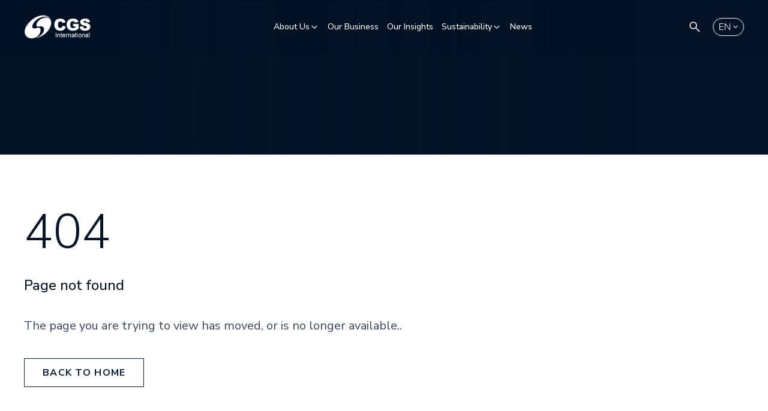

--- FILE ---
content_type: text/html
request_url: https://www.cgsi.com/intl/en/singapore-airlines-opportunity-to-accumulate
body_size: 4129
content:
<!doctype html><html lang=""><head><meta name="keyword" content="CGS International Securities Pte. Ltd., CGS International, CGS, Financial services provider, Equities trading, Wealth management, Investment banking, Equities research, Shariah-compliant financing, Asia securities house, China Galaxy Securities, ASEAN finance, Top securities houses in Asia"><meta name="description" content="Discover CGS International Securities Pte. Ltd. (CGS International), a renowned integrated financial services provider celebrated for its excellence in Asia. 

        Embracing innovation, CGS International is dedicated to pioneering the future of investment banking in the region. Explore our commitment to unparalleled service and market leadership today"><meta charset="UTF-8"><meta name="viewport" content="width=device-width,initial-scale=1"><link rel="icon" href="/favicon.ico"/><link rel="preconnect" href="https://fonts.googleapis.com"><link rel="preconnect" href="https://fonts.gstatic.com" crossorigin><link href="https://fonts.googleapis.com/css2?family=Nunito+Sans:ital,opsz,wght@0,6..12,200..1000;1,6..12,200..1000&display=swap" rel="stylesheet"><link rel="stylesheet" href="https://cdn.jsdelivr.net/npm/simplebar@latest/dist/simplebar.min.css"/><link rel="stylesheet" href="https://cdn.jsdelivr.net/npm/@splidejs/splide@latest/dist/css/themes/splide-default.min.css"/><link rel="stylesheet" href="https://cdn.jsdelivr.net/npm/bootstrap-icons@1.10.0/font/bootstrap-icons.css"><title>CGS International</title><script defer="defer" src="/js/chunk-vendors.cf0bf4bf.js" integrity="sha384-jPgWPvd19DBSqxCS5WmzjCclJtrEFYDcED3W2pWZ27skB3YyUXtn2IpLSk8Sx5UH" crossorigin="anonymous"></script><script defer="defer" src="/js/app.0d95d280.js" integrity="sha384-A5lTKjiJpdf+Pfm9ltMtrV34QGxQjJl4U8ufGz5DaP4IDcjQKXnYwUipGawR69OL" crossorigin="anonymous"></script><link href="/css/chunk-vendors.d5bdeaec.css" integrity="sha384-UihZJQsvBxDksgEVesWchT2a9UQfzEoFnK4uWiL9PP0S9Vu49pUnBRoCOHdTjMpA" crossorigin="anonymous" rel="stylesheet"><link href="/css/app.4246ad05.css" integrity="sha384-8k4JptyyP5w7NC/gDv6R7M9b66y82XhPYB4OgpTlrL7n02VuLCKkC1nv2td9ZaOz" crossorigin="anonymous" rel="stylesheet"></head><script src="https://cdn.jsdelivr.net/npm/simplebar@latest/dist/simplebar.min.js"></script><script src="https://cdn.jsdelivr.net/npm/@splidejs/splide@3.6.12/dist/js/splide.min.js"></script><script>(function (w, d, s, l, i) {
    w[l] = w[l] || [];
    w[l].push({
      'gtm.start': new Date().getTime(),
      event: 'gtm.js'
    });
    var f = d.getElementsByTagName(s)[0],
      j = d.createElement(s),
      dl = l != 'dataLayer' ? '&l=' + l : '';
    j.async = true;
    j.src =
      'https://www.googletagmanager.com/gtm.js?id=' + i + dl;
    f.parentNode.insertBefore(j, f);


  })(window, document, 'script', 'dataLayer', 'GTM-5T4BCLJG');</script><script>(function (url, language) {
    if (language == 'TH' && localStorage.getItem('Language') == 2) {
      // 创建一个 <link> 元素
      const link = document.createElement('link');

      // 设置 <link> 元素的属性
      link.rel = 'stylesheet';
      link.type = 'text/css';
      link.href = url;

      // 将 <link> 元素添加到文档的 <head> 部分
      document.head.appendChild(link);
    }

  })('/css/style_TH.css', 'CN');</script><script>(function (d, s, i) {
    var script = d.createElement(s);
    script.async = true;
    script.src = 'https://www.googletagmanager.com/gtag/js?id=' + i;
    d.head.appendChild(script);
  })(document, 'script', 'GTM-5T4BCLJG');</script><script>window.dataLayer = window.dataLayer || [];
  function gtag() { dataLayer.push(arguments); }
  gtag('js', new Date());

  gtag('config', 'GTM-5T4BCLJG');</script><body class="itrade-page futures-page platform-solutions-page aicn-page awards-and-recognition-page corporate-governance-page our-business-page our-heritage-page our-office-details-page people-and-leadership-page pricing-details-page"><noscript><strong>We're sorry but cgsi doesn't work properly without JavaScript enabled. Please enable it to continue.</strong></noscript><div id="app"></div></body></html>

--- FILE ---
content_type: text/css
request_url: https://www.cgsi.com/css/app.4246ad05.css
body_size: 273409
content:
.announcementbar{background:#bbcce9!important;z-index:100!important}.announcementbar .h11,.announcementcarousel a{color:#061428!important}.announcementcarousel ul.slick-dots li button{background:var(--text)!important}.announcementbar .closeicon{color:#061428!important}@media (max-width:767px){.announcementcarousel ul.slick-dots{gap:4px}html .announcementcarousel .slick-vertical .slick-slide{padding:10px 0 5px}}:root{--primary:#081b36;--secondary:#0d2139;--light:#d4d9dc;--lightwhite:#f1f3f4;--galaxygold:#ba9866;--galaxygold-dark:#927135;--text:#333;--dark:#000;--silvermetallic:#8d9090;--btnoutlinehoverbg:#2d3542;--lightblue:#394661;--darkblue:#003a8c;--bodybg:#061428;--white:#fff;--offwhite:#fbfbfc;--mediumgray:#777;--mediumblue:#101d31;--deep-blue:#2e3a4a;--dark-gray:#717373;--dirty-gray:#96a3ba;--secondarygradient:linear-gradient(180deg,rgba(13,33,57,.4),rgba(13,33,57,.6) 15%,rgba(13,33,57,.9) 30%,#0d2139 45%,#0d2139);--font1:"Nunito Sans",sans-serif}body{margin:0;background-color:var(--bodybg);font-family:var(--font1);color:var(--white);font-weight:300;font-size:20px;line-height:140%;overflow-x:hidden}#scrolltop{position:absolute;left:0;top:0}a{color:var(--primary);text-decoration:none!important;transition:all .5s}a:hover{color:var(--dark);text-decoration:none}ul{margin:0;padding:0;list-style:none}.h10,.h11,.h12,.h7,h1,h2,h3,h4,h5,h6{font-weight:300}.h10,.h11,.h12,.h7,.h8,.h9,h1,h2,h3,h4,h5,h6{line-height:140%;color:var(--white);font-family:var(--font1)}.h8,.h9{font-weight:600}h1{font-size:80px}h2{font-size:40px}h3{font-size:34px}h4,h5{font-size:32px}h5{font-weight:400}h6{font-size:26px}.h7{font-size:24px}.h8{font-size:20px}.h9{font-size:18px}.h10{font-size:16px}.h11{font-size:14px}.fs-12,.h12{font-size:12px}.fs-16{font-size:16px}.fs-20{font-size:20px}.fs-24{font-size:24px}.fs-22{font-size:22px}.fs-26{font-size:26px}.fs-28{font-size:28px}.fs-32{font-size:32px}.fs-46{font-size:46px}.fw-100{font-weight:100}.fw-300{font-weight:300}.fw-400{font-weight:400}.fw-500{font-weight:500}.fw-600{font-weight:600}.fw-700{font-weight:700}html b,html strong{font-weight:600}::-moz-selection{color:var(--white);background:var(--primary)}::selection{color:var(--white);background:var(--primary)}img{max-width:100%;width:auto;height:auto}html .container{width:1250px;max-width:100%;margin:0 auto;padding:0 25px}html .container-xl{width:1370px}html .g-5,html .g-lg-5,html .gx-5,html .gx-lg-5{--bs-gutter-x:4rem}section{background-color:var(--bodybg);padding-top:80px;padding-bottom:80px;position:relative;z-index:1}html .section-2xpt{padding-top:160px}html .section-2xpb{padding-bottom:160px}html .btn{background:transparent;border-radius:0;padding:0 30px;line-height:46px;text-align:center;text-transform:uppercase;border:1px solid var(--white);color:var(--white);font-family:var(--font1);font-size:16px;font-weight:700;letter-spacing:.08em;display:inline-block;min-width:180px;transition:all .4s;position:relative;z-index:1}html .btn:hover{background-color:var(--white);border-color:var(--white);color:var(--primary)!important}html .btn-primary{background:var(--primary);border-color:var(--primary)}html .btn-primary:hover{background:transparent;border-color:var(--primary);color:var(--primary)!important}html .btn-after{padding:0;line-height:50px;color:var(--primary);background:transparent!important;border:0;min-width:0;text-transform:uppercase;display:inline-flex;align-items:center;gap:10px}html .btn-after:hover{color:var(--primary)!important}html .btn-after:after{content:"";display:block;width:0;height:2px;background:var(--primary);position:absolute;z-index:-1;left:0;bottom:0;transition:all .4s}html .btn-after:hover:after{width:100%}html .btn-after-light,html .btn-after-light:hover{color:var(--white)!important}html .btn-after-light:after{background:var(--white)}html .btn-after-text,html .btn-after-text:hover{color:var(--text)!important}html .btn-after-text:after{background:var(--text)}html .btn-after.fs-14{font-size:14px}html .btn-outline{background-color:transparent;border-color:var(--white);color:var(--white)!important}html .btn-outline:hover{background-color:var(--white);border-color:var(--white);color:var(--primary)!important}html .btn-outline-primary{border-color:var(--primary);color:var(--primary)!important}html .btn-outline-primary:hover{background:var(--primary);border-color:var(--primary);color:var(--white)!important}html .btn-outline-primary:disabled{border-color:var(--primary);color:var(--primary)}html .btn-sm{line-height:42px;font-size:14px}html .btn-light{border-color:var(--light);color:var(--light)}html .btn-light:hover{background:var(--light);border-color:var(--light);color:var(--primary)!important}html .btn-light.disabled{color:var(--silvermetallic)}html .btn-s-light{color:var(--white);border-color:var(--white)}html .btn-s-light:hover{background:var(--white);border-color:var(--white);color:var(--primary)!important}html .btn-icon{justify-content:center;gap:10px}html .btn-icon,html .btn-link{display:inline-flex;align-items:center;min-width:0}html .btn-link{color:var(--white);font-size:16px;font-weight:700;line-height:24px;padding:0;border:0;background:transparent;gap:2px;text-transform:uppercase;letter-spacing:.08em;text-decoration:underline!important;text-decoration-thickness:1px!important;text-underline-offset:2px;transition:all .4s}html .btn-link:hover{color:var(--galaxygold)!important}html .btn-link-dark-blue{color:var(--bodybg)}html .btn-link-dark-blue:hover{color:var(--galaxygold-dark)!important}html .btn-link[disabled]{opacity:.65;pointer-events:none}html .without-underline{text-decoration:none!important}html .btn:active{background:transparent!important;color:inherit!important}html .btn:focus-visible{box-shadow:none;border-color:inherit;color:inherit;background-color:transparent}.space20{padding-top:20px;padding-bottom:20px}.banner{min-height:100dvh;display:flex;align-items:center;background-color:var(--bodybg);position:sticky;top:0;transition:background-size 2s;z-index:0;overflow:hidden;padding-top:177px;padding-bottom:30px}.banner video,.bannerbgimage img{position:absolute;left:0;top:0;width:100%;height:100%;-o-object-fit:cover;object-fit:cover;z-index:-2;transform:scale(1.2);transition:transform 2s}.loaded .banner video,.loaded .bannerbgimage img{transform:scale(1)}.videobanner{background-image:none}.banner:before{content:"";display:block;position:absolute;z-index:-1;left:0;top:0;right:0;bottom:0;background:linear-gradient(0deg,rgba(6,20,40,.16),rgba(6,20,40,.16)),linear-gradient(89.94deg,rgba(6,20,40,.35) 15.69%,rgba(6,20,40,0) 83.23%),linear-gradient(89.94deg,rgba(6,20,40,.56) 15.69%,rgba(6,20,40,0) 83.23%)}.hc-banner:before,.videobanner:before{background:linear-gradient(180deg,rgba(8,27,54,.5) 32.33%,rgba(8,27,54,.4) 66.47%,#081b36)}.banner .line-overlay img{width:100%;height:100%;-o-object-fit:cover;object-fit:cover;-o-object-position:bottom center;object-position:bottom center;position:absolute;left:0;top:0;right:0;bottom:0;z-index:-1;pointer-events:none}.banner .text h6{color:#d4d9dc;font-weight:700;line-height:140%;margin-bottom:0}.banner .text h1,.banner .text h6{transform:translateY(-100%);transition:all 2s;opacity:0}.banner .text h1{font-weight:300;line-height:125%;width:700px;max-width:100%;margin:0}.loaded .herosubtitle{min-height:28px;margin-bottom:18px;overflow:hidden}.loaded .herotitle{min-height:168px;overflow:hidden}.loaded .text h1,.loaded .text h6{transform:translateY(0);opacity:1}.scrollbottom{width:42px;height:42px;overflow:hidden;position:absolute;bottom:0;right:0;margin:20px}.scrollbottom a{padding:12px;width:100%;height:100%;background:var(--secondary);border:1px solid var(--white);color:var(--white);display:flex;align-items:center;justify-content:center;cursor:pointer;transform:translateY(-100%);transition:all 2s}.loaded .scrollbottom a{transform:translateY(0)}.scrollbottom a:hover{background:var(--secondary);color:var(--white)}.scrollbottom a svg{transition:all .5s}.scrollbottom a:hover svg{transform:scale(1.2)}#scrollbottom{position:absolute;top:-70px}.scratch-image.image{height:400px;overflow:hidden}.scratch-image.image picture{display:block;height:100%}.scratch-image.image img{width:100%;height:100%;-o-object-fit:cover;object-fit:cover}html .title{margin-bottom:48px}.innerbanner h1,.title h2{line-height:120%;color:var(--white);margin-bottom:0}html .innerbanner .title{margin-bottom:24px}html .innerbanner-h1{font-size:56px;line-height:129%}html .innerbanner-p{font-size:24px;line-height:133%;margin-right:10px}html .btn-wpr{margin-top:48px}.Comprehensive-section .wpr{margin-top:60px}.Comprehensive-section .title{width:650px;max-width:100%}.carousel-wpr{margin-right:calc(50% - 66vw - 2px)}.Insight-box{display:block;position:relative;width:100%;min-height:420px;background:#0c2850;border:1px solid var(--deep-blue)}.Insight-box:after,.news-box .newslink:after{content:"";display:block;height:2px;background:var(--galaxygold);position:absolute;left:0;right:0;top:0;transform:scaleY(0);transform-origin:top left;transition:all .5s}.Insight-box:hover:after,.news-box:hover .newslink:after{transform:scaleY(1)}.Insight-box .readmore,.news-box .readmore{display:flex;align-items:center;justify-content:center;width:32px;height:32px;color:var(--white);padding:8px;position:absolute;right:0;top:0;margin:15px;z-index:1;opacity:0;visibility:hidden;transition:all .5s}.Insight-box .readmore:hover,.news-box .readmore:hover{transform:rotate(45deg);color:var(--galaxygold)}.Insight-box:hover .readmore,.news-box:hover .readmore{opacity:1;visibility:visible}.news-box .newslink{display:flex;gap:6px}.news-box .newslink .text{margin-top:auto}.news-box .newslink .arrowicon{transition:all .5s;height:100%;display:flex;flex-direction:column;justify-content:flex-end;margin-bottom:auto}.news-box:hover .newslink .arrowicon{height:40px}.news-box .newslink .arrowicon .readmore{position:static;margin:0;opacity:1;visibility:visible;width:40px;height:40px;padding:10px}.news-box .newslink .arrowicon .readmore svg{display:block;width:100%;height:100%}.Insight-box .image{position:relative;width:100%;height:196px;display:block}.Insight-box .image picture{display:block;height:100%}.Insight-box .image img{width:100%;height:100%;-o-object-fit:cover;object-fit:cover}.Insight-box .text{position:absolute;top:196px;left:0;right:0;bottom:0;padding:24px;background:var(--bodybg);display:flex;flex-direction:column;justify-content:flex-end;transition:all .5s}.Insight-box:hover .text{top:0;background:#1a2739}.Insight-box .text h6{margin-bottom:16px;text-transform:uppercase;color:var(--silvermetallic);letter-spacing:.02em;font-weight:500;line-height:170%}.Insight-box .text h4,.news-box h4{font-weight:400;margin-bottom:16px;line-height:134%;height:94px;overflow:hidden;display:-webkit-box;-webkit-line-clamp:3;-webkit-box-orient:vertical}.news-box h4{margin-bottom:0;height:auto;overflow:hidden;display:block;-webkit-line-clamp:unset;-webkit-box-orient:unset;font-weight:400}.Insight-box .text a,.news-box a{color:inherit;display:block;line-height:inherit}.Insight-box .text a:focus-visible,.news-box a:focus-visible{outline:none}.Insight-box .text a:hover{opacity:.7}.Insight-box .text .content,.news-box .content{max-height:0;overflow:hidden;transition:all .5s}.Insight-box:hover .text .content,.news-box:hover .content{max-height:94px}.Insight-box .text p,.news-box p{line-height:150%;margin-bottom:16px;max-height:70px;overflow:hidden;display:-webkit-box;-webkit-line-clamp:3;-webkit-box-orient:vertical;color:var(--white)}.news-box .newscat{margin-bottom:16px;text-transform:uppercase;color:var(--silvermetallic);letter-spacing:.02em;font-weight:500;line-height:170%}.news-box p{margin-top:16px;margin-bottom:0}.Insight-box .text .date,.news-box .date{font-weight:500;line-height:170%;margin-bottom:0;color:var(--silvermetallic)}.news-box .date{margin-top:16px;margin-bottom:0;letter-spacing:.02em}html .InsightsCarousel .owl-nav,html .awardcarousel .owl-nav,html .cgsi-international .owl-nav,html .commentarycarousel .owl-nav,html .supportboxcarousel .owl-nav{display:flex;justify-content:flex-end;gap:10px;margin:0;position:absolute;left:0;top:-96px;width:1520px;max-width:100%}html .InsightsCarousel .owl-nav [class*=owl-],html .awardcarousel .owl-nav [class*=owl-],html .cgsi-international .owl-nav [class*=owl-],html .commentarycarousel .owl-nav [class*=owl-],html .supportboxcarousel .owl-nav [class*=owl-]{width:48px;height:48px;display:flex;align-items:center;justify-content:center;font-size:0;border:1px solid var(--white);background:transparent;transition:all .5s;margin:0;border-radius:0;outline:none;position:relative}html .InsightsCarousel .owl-nav [class*=owl-]:hover,html .awardcarousel .owl-nav [class*=owl-]:hover,html .cgsi-international .owl-nav [class*=owl-]:hover,html .commentarycarousel .owl-nav [class*=owl-]:hover,html .supportboxcarousel .owl-nav [class*=owl-]:hover{border-color:var(--white);background:var(--white)}html .InsightsCarousel .owl-nav [class*=owl-]:before,html .awardcarousel .owl-nav [class*=owl-]:before,html .cgsi-international .owl-nav [class*=owl-]:before,html .commentarycarousel .owl-nav [class*=owl-]:before,html .supportboxcarousel .owl-nav [class*=owl-]:before{content:"";display:block;width:30px;height:30px;background-image:url("data:image/svg+xml;charset=utf-8,%3Csvg width='24' height='24' fill='none' xmlns='http://www.w3.org/2000/svg'%3E%3Cpath d='M7.065 12.8H20v-1.6H7.065l6.075-6.076L12 4l-8 8 8 8 1.14-1.124L7.065 12.8Z' fill='%23F1F3F4'/%3E%3C/svg%3E");background-position:50%;background-repeat:no-repeat;background-size:30px;transition:all .5s}html .InsightsCarousel .owl-nav [class*=owl-]:hover:before,html .awardcarousel .owl-nav [class*=owl-]:hover:before,html .cgsi-international .owl-nav [class*=owl-]:hover:before,html .commentarycarousel .owl-nav [class*=owl-]:hover:before,html .supportboxcarousel .owl-nav [class*=owl-]:hover:before{filter:brightness(0)}html .InsightsCarousel .owl-nav .owl-next,html .awardcarousel .owl-nav .owl-next,html .cgsi-international .owl-nav .owl-next,html .commentarycarousel .owl-nav .owl-next,html .supportboxcarousel .owl-nav .owl-next{transform:scaleX(-1)}.Journey-section{background-image:url(/img/Journey-sec-bg.ab88cc47.jpg);background-position:50%;background-repeat:no-repeat;background-size:cover;background-attachment:fixed;z-index:2}.Journey-section:before{content:"";display:block;position:absolute;z-index:-1;inset:0;background:#2e384d;opacity:.3}.Journey-section .box{width:590px;max-width:100%;color:var(--bodybg);background:rgba(248,250,253,.92);padding:48px}.Journey-section .title{margin-bottom:16px}.Journey-section .box h4{color:var(--bodybg);line-height:138%;font-weight:400}.Journey-section .btn-wpr{margin-top:32px}.newswpr{border-top:1px solid var(--deep-blue);border-bottom:1px solid var(--deep-blue)}.news-box{padding:32px;display:flex;min-height:420px;border-right:1px solid var(--deep-blue);transition:all .5s;position:relative;z-index:1}[class*=col-]:first-child .news-box{border-left:1px solid var(--deep-blue)}.news-box .newslink:before{content:"";display:block;position:absolute;z-index:-1;left:0;right:0;bottom:0;height:0;background:#1a2739;transition:all .5s}.news-box:hover .newslink:before{height:100%}.about-section .image{height:288px}.about-section p{line-height:134%;margin-bottom:0}.about-section .title{margin-bottom:32px}.about-section .btn-wpr{margin-top:32px}.Our-Offering-section{overflow:hidden}.Our-Offering-section .title{width:580px;max-width:100%}.Our-Offering-section .wpr{position:relative;padding-right:52%}.Offeringbox-lg{min-height:550px}.Offeringbox,.wpr:hover .Offeringbox:not(:hover){padding:24px 0;max-height:80px;opacity:1;border-top:1px solid var(--deep-blue);border-bottom:1px solid transparent;transition:all .5s;overflow:hidden}.Offeringbox:last-child{border-bottom:1px solid var(--deep-blue)}.Offeringbox .image{position:absolute;right:0;top:-144px;bottom:-96px;left:calc(48% + 74px);max-width:100%;opacity:0;visibility:hidden}.Offeringbox .image img,.Offeringbox .image picture{width:100%;height:100%;-o-object-fit:cover;object-fit:cover;display:block}.Offeringbox .text>.row{margin-bottom:16px}.Offeringbox .text h6{line-height:140%;margin-bottom:0}.Offeringbox h3 a{color:inherit}.Offeringbox h3 a:hover{color:var(--galaxygold)}.Offeringbox .readmore{display:flex;align-items:center;justify-content:center;width:30px;min-width:30px;height:30px;padding:7px;color:var(--white)}.Offeringbox .readmore:hover,html a.readmore:focus-visible{transform:rotate(45deg);color:var(--galaxygold)!important;outline:0}.Offeringbox .text p{line-height:145%;width:auto;font-weight:300}.Offeringbox .text h3,.wpr:hover .Offeringbox:not(:hover) .text h3{color:var(--silvermetallic);transition:all .4s;font-weight:400;line-height:134%}.Offeringbox .text p,.wpr:hover .Offeringbox:not(:hover) .text p{opacity:0;transition:all .4s}.Offeringbox:first-child .image,.Offeringbox:hover .image{opacity:1;visibility:visible}html .btnofbox .btn{color:var(--white)}.announcementbar~.innerbanner{margin-top:52px}.announcementbar.hide~.innerbanner{margin-top:0}.innerbanner{padding-top:150px;padding-bottom:80px;display:flex;align-items:center;background-color:var(--bodybg);background-image:url(/img/innerbannerbg.a1746491.png);background-repeat:no-repeat;background-position:50%;background-size:cover;transition:margin-top .4s}.innerbanner:before{bottom:-2px;background:linear-gradient(89.94deg,rgba(6,20,40,.35) 15.69%,rgba(6,20,40,0) 83.23%),linear-gradient(89.94deg,rgba(6,20,40,.56) 15.69%,rgba(6,20,40,0) 83.23%)}.innerbanner:after,.innerbanner:before{content:"";display:block;position:absolute;z-index:-1;top:0;left:0;right:0}.innerbanner:after{bottom:0;background:var(--bodybg);opacity:.16}html .breadcrumb{margin-bottom:48px}html .breadcrumb .breadcrumb-item{color:var(--white);line-height:133%;font-weight:700}html .breadcrumb .breadcrumb-item+.breadcrumb-item{padding-left:0;margin-left:24px}html .breadcrumb .breadcrumb-item:before{color:var(--white);padding-right:24px}html .breadcrumb .breadcrumb-item a{color:inherit;font-weight:400}html .breadcrumb .breadcrumb-item a:hover{color:var(--galaxygold)}.innerbannercontent{padding:100px 0}nav[aria-label=breadcrumb]~.innerbannercontent{padding:64px 0}.visionsection{background-color:var(--mediumblue)}.visionsection h4{font-weight:400;line-height:134%;margin-bottom:24px}.visionsection h4:before{content:"";display:block;width:32px;height:2px;background:var(--galaxygold);margin-bottom:16px}.visionsection p{font-weight:300;line-height:145%}html .nav-tabs{border:0;margin-bottom:48px}html .nav-tabs .nav-item{flex:1}html .nav-tabs .nav-item .nav-link{color:var(--silvermetallic);font-weight:300;transition:all .4s;border:0;border-bottom:1px solid var(--deep-blue);border-radius:0;background:transparent;line-height:57px;text-align:center;padding:0 24px;box-shadow:none;cursor:pointer;margin-bottom:0;width:100%}html .nav-tabs .nav-item .nav-link.fw-500{font-weight:500}html .nav-tabs .nav-item .nav-link:hover{background:#1a2739;border-color:#1a2739}html .nav-tabs .nav-item .nav-link.active{color:var(--galaxygold);background:#1a2739;border-color:#1a2739;font-weight:700}html .nav-tabs-inline{border-bottom:1px solid var(--deep-blue)}html .nav-tabs-light{border-bottom:1px solid var(--light)}html .nav-tabs-inline .nav-item{flex:unset}html .nav-tabs-inline .nav-item .nav-link{border-bottom:0;line-height:144%;padding:32px 24px 20px;margin-bottom:-1px}html .nav-tabs-inline .nav-item .nav-link.active,html .nav-tabs-inline .nav-item .nav-link:hover{background:transparent;color:var(--galaxygold)}html .nav-tabs-inline .nav-item .nav-link.active{border-bottom:2px solid var(--galaxygold);padding-bottom:18px}html .nav-tabs-vertical{margin-bottom:0}html .nav-tabs-vertical .nav-item{margin-bottom:12px}html .nav-tabs-vertical .nav-item:last-child{margin-bottom:0}html .nav-tabs-vertical .nav-item .nav-link{text-align:left;padding:15px 0;line-height:150%;border-color:var(--dark-gray)}html .nav-tabs-vertical .nav-item .nav-link.active,html .nav-tabs-vertical .nav-item .nav-link:hover{background:transparent;color:var(--galaxygold);border-color:var(--galaxygold)}html .accordion .accordion-item{background:transparent;border:0;box-shadow:none;border-radius:0;border-top:1px solid var(--deep-blue);border-bottom:1px solid var(--deep-blue);padding:0 4px;margin-bottom:-1px;transition:all .5s}html .accordion .accordion-item:not(:has(.accordion-button.collapsed)){border-color:var(--galaxygold);position:relative}html .accordion-header{line-height:normal}html .accordion .accordion-header .accordion-button{background:transparent;padding:24px 0;display:flex;align-items:center;justify-content:space-between;gap:10px;color:var(--white);box-shadow:none;font-weight:400;transition:all .5s}html .accordion .accordion-header .accordion-button:not(.collapsed){color:var(--galaxygold);font-weight:700}html .accordion .accordion-header .accordion-button:focus-visible{color:var(--galaxygold);outline:0}html .accordion-item:first-of-type>.accordion-header .accordion-button,html .accordion-item:last-of-type>.accordion-header .accordion-button.collapsed{border-radius:0}html .accordion-button:after{display:none}html .accordion .accordion-header .accordion-button .icon{width:24px;min-width:24px;height:24px;position:relative}html .accordion .accordion-header .accordion-button .icon:after,html .accordion .accordion-header .accordion-button .icon:before{content:"";display:block;width:14px;height:2px;background-color:var(--white);position:absolute;inset:0;margin:auto;transition:all .5s}html .accordion .accordion-header .accordion-button .icon:after{transform:rotate(90deg)}.accordion-button:not(.collapsed) .icon:after,.accordion-button:not(.collapsed) .icon:before{background:var(--galaxygold)!important}.accordion-button:not(.collapsed) .icon:after{opacity:0}html .accordion-body{padding:0 0 24px;font-weight:300}html .accordion-body p{margin-bottom:24px;line-height:140%}html .accordion-body p:last-child{margin-bottom:0}html .accordion-body ul{display:grid;gap:16px 32px;grid-template-columns:repeat(2,1fr)}html .accordion-body ul li{line-height:145%}html ul.dist-style{display:block;list-style-type:disc;padding-left:30px}html ul.dist-style li{line-height:140%}.Discoversection{background-color:var(--mediumblue)}.Discoversection .card-wpr{border-top:1px solid var(--deep-blue);border-bottom:1px solid var(--deep-blue)}.Discoverboxwpr:before{content:"";position:absolute;inset:0;background:linear-gradient(0deg,rgba(13,33,57,.72),rgba(13,33,57,.72));z-index:-1}[class*=col-] .Discoverbox{border-left:1px solid var(--deep-blue)}[class*=col-]:last-child .Discoverbox{border-right:1px solid var(--deep-blue)}.Discoverbox{padding:32px;min-height:280px;display:flex}.Discoverbox img{position:absolute;left:0;top:0;right:0;bottom:0;width:100%;height:100%;-o-object-fit:cover;object-fit:cover;z-index:-2;opacity:0;visibility:hidden;transition:all .5s}.Discoverbox.active img,.Discoverbox:hover img{opacity:1;visibility:visible}.Discoverbox .inner{display:flex;gap:8px}.Discoverbox .inner .text{margin-top:auto}.Discoverbox .inner .arrow{transition:all .5s;height:100%;display:flex;flex-direction:column;justify-content:flex-end;margin-bottom:auto}.Discoverbox.active .inner .arrow,.Discoverbox:hover .inner .arrow{height:40px}.Discoverbox .inner .readmore{display:flex;align-items:center;justify-content:center;width:40px;min-width:40px;height:40px;color:var(--white);padding:10px;transition:all .5s}.Discoverbox .inner .readmore:hover{transform:rotate(45deg);color:var(--galaxygold)}.Discoverbox .inner .readmore svg{display:block;width:100%;height:100%}.Discoverbox h5{margin-bottom:0;line-height:133%}.Discoverbox p{line-height:150%;margin-top:0;margin-bottom:0;max-height:0;overflow:hidden;transition:all .5s}.Discoverbox.active p,.Discoverbox:hover p{max-height:135px;margin-top:16px}.timelinesection{background-image:url(/img/Timeline-section-bg.a2c5578f.jpg);background-position:50%;background-repeat:no-repeat;background-size:cover;padding-top:60px;padding-bottom:60px}.my-slider-progress{margin-top:48px;background:var(--dark-gray)}.my-carousel-progress-bar{background:var(--galaxygold);height:4px;transition:width .4s ease;width:0}html .splide__pagination{display:none}.Historybox{padding:8px 32px 0;min-height:516px;display:flex;flex-direction:column;align-items:flex-start;border-left:1px solid var(--deep-blue);opacity:.48;transition:all .5s}.splide__slide .Historybox{height:100%}.Historybox:hover,.splide__slide.is-active .Historybox{border-color:var(--galaxygold);opacity:1}.Historybox img{display:block;width:auto;height:50px;margin:0;margin-top:auto}.Historybox h2{line-height:120%;color:var(--galaxygold);margin-bottom:40px;transition:all .5s}.Historybox:hover h2,.splide__slide.is-active .Historybox h2{font-weight:700}.Historybox p{color:var(--white);margin-bottom:24px;font-weight:300;line-height:145%}html .splide__track{margin-right:-336px}html .splide__arrows{display:flex;justify-content:flex-end;gap:8px;margin-bottom:48px;margin-top:-48px}html .splide__arrow{width:48px;height:48px;display:flex;align-items:center;justify-content:center;font-size:0;border:1px solid var(--white);background:transparent;transition:all .5s;margin:0;border-radius:0;outline:none;position:relative;left:0;top:0;right:0;transform:none;opacity:1}html .splide__arrow:before{content:"";display:block;width:28px;height:28px;background-image:url("data:image/svg+xml;charset=utf-8,%3Csvg width='24' height='24' fill='none' xmlns='http://www.w3.org/2000/svg'%3E%3Cpath d='M7.065 12.8H20v-1.6H7.065l6.075-6.076L12 4l-8 8 8 8 1.14-1.124L7.065 12.8Z' fill='%23FFF'/%3E%3C/svg%3E");background-position:50%;background-repeat:no-repeat;background-size:28px;transition:all .5s}html .splide__arrow:hover{border-color:var(--galaxygold);background:var(--galaxygold)}html .splide__arrow--next{scale:-1 1}html .splide__arrow[disabled]{opacity:.5;pointer-events:none}.pal-banner .title{width:280px;max-width:100%}html .Insightboxs .rgap40,html .sresultbox .rgap40{row-gap:40px;--bs-gutter-x:32px}.teambox .image{height:360px;overflow:hidden}.teambox .image img{display:block;width:100%;height:100%;-o-object-fit:cover;object-fit:cover;-o-object-position:top center;object-position:top center;transition:all .5s}.teambox:hover .image img{scale:1.1}.teambox .text{padding:24px;background:var(--mediumblue)}.teambox h3{line-height:133%;font-weight:400;margin-bottom:8px}.teambox p{color:var(--light);line-height:150%}html .Awardsaccsection .filterbtn{display:flex;justify-content:flex-end;gap:12px;margin-top:40px}html .Awardsaccsection .filterbtn .btn{padding:0 26px;min-width:0;line-height:42px}html .searchresults{padding-top:35px;padding-bottom:35px;background:var(--bodybg)}html .searchresults .h10{margin-bottom:0;font-weight:500;font-family:var(--font1)}html .dropdown .dropdown-toggle{border:0;font-weight:500;color:var(--white);font-family:var(--font1);display:flex;align-items:center;gap:7px;background:transparent;padding:0;border-radius:0}html .dropdown .dropdown-toggle:after{content:"";width:24px;min-width:24px;height:24px;position:relative;border:0;margin:0;background-image:url("data:image/svg+xml;charset=utf-8,%3Csvg width='12' height='8' fill='none' xmlns='http://www.w3.org/2000/svg'%3E%3Cpath d='M6 7.053.347 1.4 1.4.346l4.6 4.6 4.6-4.6 1.054 1.053L6 7.053Z' fill='%23F1F3F4'/%3E%3C/svg%3E");background-position:50%;background-repeat:no-repeat;background-size:10px}html .dropdown-menu{padding:15px;background:var(--primary);border:0;border-radius:0;min-width:188px;right:0!important;left:auto!important}html .dropdown-menu li+li{margin-top:8px}html .dropdown-menu a{font-weight:500;color:var(--white);font-family:var(--font1);padding:0;line-height:138%}html .dropdown-menu a:hover{opacity:.7;color:var(--white);background:transparent}.Insight-box.Insight-box-light{background:var(--white);border-color:var(--light)}.Insight-box.Insight-box-light .readmore{color:var(--bodybg)}.Insight-box.Insight-box-light .readmore:hover{color:var(--galaxygold-dark)}.Insight-box.Insight-box-light .text{background:transparent}.Insight-box.Insight-box-light:hover .text{background:#f8fafd}.Insight-box.Insight-box-light .text h4,.Insight-box.Insight-box-light .text p{color:var(--bodybg)}.Insight-box.Insight-box-light:hover .text .content{max-height:112px}.Insight-box.Insight-box-light .text p{max-height:96px;-webkit-line-clamp:4}.Insightboxs [class*=col-]:first-child{width:100%}.Insightboxs [class*=col-]:first-child .Insight-box,.commentarycarousel .Insight-box{display:flex;flex-wrap:wrap}.Insightboxs [class*=col-]:first-child .Insight-box:after,.commentarycarousel .Insight-box:after{width:50%;left:auto}.Insightboxs [class*=col-]:first-child .Insight-box>*,.commentarycarousel .Insight-box>*{width:50%}.Insightboxs [class*=col-]:first-child .Insight-box .image,.commentarycarousel .Insight-box .image{height:420px}.Insightboxs [class*=col-]:first-child .Insight-box .image img,.commentarycarousel .Insight-box .image img{height:100%}.Insightboxs [class*=col-]:first-child .Insight-box .readmore,.commentarycarousel .Insight-box .readmore{width:32px;margin:40px}.Insightboxs [class*=col-]:first-child .Insight-box .text,.commentarycarousel .Insight-box .text{position:relative;top:0;padding:40px;justify-content:flex-end}.Insightboxs [class*=col-]:first-child .Insight-box .date,.commentarycarousel .Insight-box .date{margin-top:8px}.Insightboxs [class*=col-]:first-child .Insight-box h6,.commentarycarousel .Insight-box h6{margin-bottom:24px}.Insightboxs [class*=col-]:first-child .Insight-box h4,.commentarycarousel .Insight-box h4{height:88px;-webkit-line-clamp:2;margin-bottom:40px}.Insightboxs [class*=col-]:first-child .Insight-box .content,.commentarycarousel .Insight-box .content{max-height:unset}.Insightboxs [class*=col-]:first-child .Insight-box .readmore,.commentarycarousel .Insight-box .readmore{opacity:1;visibility:visible}.subscribesection{background-color:var(--mediumblue);background-image:url([data-uri]);background-position:100% 0;background-repeat:no-repeat}.subscribesection form{width:486px;max-width:100%;margin-left:auto;margin-right:0}.mailicon{position:absolute;left:16px;top:0;bottom:0;width:24px;height:24px;margin:auto;display:flex;align-items:center;justify-content:center}html .form-control{color:var(--white);font-family:var(--font1);background:transparent;border:1px solid var(--white);border-radius:0;padding:22px 16px;height:68px}html .form-control:focus{color:var(--white);box-shadow:none;background:transparent;border-color:var(--white)}html .mailicon~.form-control{padding-left:52px}html .form-control-lg{height:44px}html .form-control-solid,html .form-control-solid:focus{background:var(--primary);color:var(--white);padding:0 20px;border:0}html .form-control-light,html .form-control-light:focus{background:var(--white);color:#5e5e5e}html .form-control::-moz-placeholder{color:var(--white)}html .form-control::placeholder{color:var(--white)}html .iconbtn{border:0;background-color:transparent;width:24px;height:24px;position:absolute;z-index:9;top:0;bottom:0;right:16px;margin:auto;display:flex;align-items:center;justify-content:center;padding:0;color:var(--white);transition:all .5s}html .iconbtn svg{display:block;width:100%;height:100%}html .iconbtn:hover{color:var(--galaxygold)}.Insightsectionswpr{background-color:var(--bodybg);position:relative;z-index:1}.Insightbannerimage{background-color:var(--bodybg);background-repeat:no-repeat;background-position:50%;background-size:cover;width:100%;height:653px;position:fixed;left:0;top:0;z-index:-1}.Insightbannerimage:before{inset:0;background:linear-gradient(89.94deg,rgba(6,20,40,.49) 15.69%,rgba(6,20,40,0) 83.23%),linear-gradient(89.94deg,rgba(6,20,40,.56) 15.69%,rgba(6,20,40,0) 83.23%)}.Insightbannerimage:after,.Insightbannerimage:before{content:"";display:block;position:absolute;z-index:-1}.Insightbannerimage:after{top:0;left:0;right:0;bottom:0;background:var(--bodybg);opacity:.32}body .announcementbar~.Insightsectionswpr{margin-top:52px;transition:margin-top .4s}body .announcementbar.hide~.Insightsectionswpr{margin-top:0}.Insightsbanner{padding-top:150px;padding-bottom:80px;background-color:transparent}.Insightsbannerwithoutimage{background-size:650px;background-position:100% 100%}.Insightsbannerwithoutimage:before{display:none}.Insightsbannercontent .dntwpr{display:flex;align-items:center;gap:16px;color:var(--silvermetallic);line-height:150%}.Insightsbannercontent .dntwpr :is(.date,.time){color:var(--silvermetallic);line-height:150%}.Insightsbanner .tag{line-height:158%;color:var(--silvermetallic);letter-spacing:.02em;font-weight:500;margin-bottom:24px}.Insightsbanner h1{font-size:40px;line-height:120%;margin-bottom:24px}.Insightsbanner p{line-height:133%;margin-bottom:24px}.Insightdetails .text{padding:48px;padding-right:60px;background:var(--white);color:var(--lightblue);line-height:140%}.Insightdetails .text p{margin-bottom:28px}.Insightdetails .text p:last-child{margin-bottom:0}.Insightdetails .text a:hover{color:var(--galaxygold-dark);text-decoration:underline}.Insightdetails .text h2{line-height:133%;color:var(--bodybg);margin-bottom:16px}.Insightdetails .text h3{line-height:133%;color:var(--lightblue);margin-bottom:16px}.Insightdetails .text h4{color:var(--lightblue)}.anchorswpr>.item{margin-bottom:40px}.anchorswpr>.item:last-child{margin-bottom:0}html blockquote{margin-top:40px;margin-left:24px;margin-right:24px;padding-left:24px;border-left:2px solid var(--galaxygold)}html blockquote h5{color:inherit;margin-top:16px}.disclaimerwpr,.mediawpr,.relatedtags,.writerinfo{margin-top:48px}html .writerinfo .author-wpr{display:flex;align-items:center;gap:24px;margin-bottom:12px}html .writerinfo :is(h4,p){color:var(--bodybg)!important}html .writerinfo img{width:80px;min-width:80px;height:80px;border-radius:100px}html .writerinfo h4{margin:0 0 4px}:is(.relatedtags,.mediawpr,.writerinfo,.disclaimerwpr,.anchordropdown,.sharearticle,.blogsidebar) h6{color:var(--dark-gray);text-transform:uppercase;line-height:150%;letter-spacing:.08em;margin-bottom:16px;margin-top:0!important}.mediawpr .box h5{font-weight:700;margin-bottom:4px}.mediawpr .box h5,.mediawpr .box p{color:var(--bodybg);line-height:140%}.mediawpr .box p{font-weight:400}.mediawpr .box ul{margin-top:16px;padding-bottom:24px}.mediawpr .box li{display:flex;align-items:center;gap:12px;line-height:144%;color:var(--bodybg);margin-bottom:12px}.mediawpr .box li:last-child{margin-bottom:0}.mediawpr .box li .icon{width:24px;min-width:24px;height:24px}.mediawpr .box li .icon svg{width:100%;height:100%;display:block}.mediawpr .box li a{color:inherit}.mediawpr .box li a:hover{color:var(--galaxygold-dark)}.relatedtags{padding-bottom:40px;border-bottom:1px solid var(--light)}.relatedtags ul{display:flex;flex-wrap:wrap;gap:8px}html .badge{border:1px solid var(--dark-gray);background:var(--white);border-radius:50px;color:var(--dark-gray);padding:0 16px;line-height:30px;letter-spacing:.02em;display:block;text-transform:uppercase}html .badge:hover{color:var(--primary)!important;border-color:var(--primary)}.disclaimerwpr .content p{color:var(--dark-gray)}.Insightdetails .formbox{padding:24px;background:var(--offwhite)}.Insightdetails .formbox .form-control{font-weight:300}.Insightdetails .formbox .form-submit{margin-top:24px}html .Insightdetails .formbox .item+.item{margin-top:40px}html .btn.disabled{background:transparent;border-color:var(--dark-gray);color:var(--silvermetallic);pointer-events:all;opacity:1}.Insightdetails .row>.col-md-8{width:62.5%}.Insightdetails .row>.col-md-4{width:37.5%}html .bg-light{background:var(--light)!important}html .bg-light-white{background:var(--offwhite)!important}html .bg-secondary{background:var(--secondary)!important}.contentinfo{padding:42px;background:var(--offwhite);position:sticky;top:70px;transition:top .4s}body #App:has(.announcementbar) .contentinfo{top:122px}body #App:has(.announcementbar.hide) .contentinfo{top:70px}.sharearticle ul{display:flex;gap:32px}.sharearticle ul a{width:32px;height:32px;display:flex;align-items:center;justify-content:center;color:var(--lightblue);opacity:.8}.sharearticle ul a:hover{color:var(--galaxygold)}.sharearticle ul a svg{display:block;width:100%;height:100%}ul.contentlist{position:relative}ul.contentlist:before{content:"";display:block;width:2px;position:absolute;left:0;top:0;bottom:0;background:var(--light)}.contentlist li+li{margin-top:16px}.contentlist a{color:var(--dark-gray);display:block;line-height:145%;font-weight:300;position:relative;white-space:nowrap;text-overflow:ellipsis;padding-left:26px;overflow:hidden}.contentlist a:before{content:"";display:block;width:2px;position:absolute;left:0;top:0;bottom:0;background:var(--galaxygold-dark);opacity:0;transition:all .4s}.contentlist .active a{font-weight:700;color:var(--galaxygold-dark)}.contentlist .active a:before{opacity:1}html .bg-dark{background:#041124!important}.relatedposts .title h2{color:var(--bodybg)}html .infocontent *{color:inherit;font-family:inherit}html .infocontent ol{margin:0;padding-left:26px}html .infocontent p a,html .infocontent ul li a{color:inherit;text-decoration:underline!important}html .infocontent p a:hover,html .infocontent ul li a:hover{color:var(--galaxygold-dark)}html .infocontent .h9{margin-top:48px;margin-bottom:0;font-size:inherit}html .infocontent li,html .infocontent p{margin-bottom:10px}html .infocontent p,html .infocontent ul{padding-left:10px}html .infocontent ul li{padding-left:16px;position:relative}html .infocontent ul li:before{content:"";display:block;width:6px;height:6px;border-radius:10px;background:var(--galaxygold);position:absolute;top:10px;left:0}.teamdetail{margin-bottom:32px}.teamdetail:last-child{margin-bottom:0}.teamdetail .image{width:282px;height:360px;overflow:hidden}.teamdetail .image img{width:100%;height:100%;-o-object-fit:cover;object-fit:cover;transition:all .5s}.teamdetail:hover .image img{transform:scale(1.1)}.teamdetail .box{min-height:360px;padding:24px 8px 24px 32px;background:var(--mediumblue)}.teamdetail .box h3{line-height:133%;font-weight:400;margin-bottom:8px}.teamdetail .box h6{color:var(--light);line-height:150%;margin-bottom:0}.teamdetail .box .content{height:208px;overflow:auto;padding-right:24px;margin-top:32px}.teamdetail .box .content p{line-height:145%;font-weight:300;margin-bottom:16px}.teamdetail .box .content p:last-child{margin-bottom:0}html .simplebar-track.simplebar-vertical{width:4px}html .simplebar-track.simplebar-horizontal{height:2px}html .simplebar-scrollbar:before{top:0;left:0;right:0;bottom:0;background:var(--galaxygold);opacity:1!important}.teamdetail .box .content .simplebar-track{background-color:var(--dark-gray)}.aicndate{font-weight:300;font-size:14px}.aicnvision .gx-5{--bs-gutter-y:46px}.aicnvision .h10{border-color:var(--galaxygold)}.aicnvision .h10,.aicnvision .h8{color:var(--text)}.gitsection .item{border-top:1px solid var(--deep-blue);padding:32px 0;margin-bottom:24px}.gitsection .item:last-child{margin-bottom:0}.gitsection h3{font-weight:400;line-height:133%}.gitsection .box{margin-bottom:32px;padding-left:18px}.gitsection .box:last-child{margin-bottom:0}.gitsection h6{color:var(--silvermetallic);line-height:115%;letter-spacing:.02em}.gitsection p a{color:inherit;font-family:inherit}.gitsection p a:hover{color:var(--galaxygold)}.gitsection u{text-decoration-thickness:1px!important}.planetsection{background-image:url(/img/planetbg.c9b5b824.jpg);background-repeat:no-repeat;background-position:50%;background-size:cover}.planetsection:before{content:"";display:block;position:absolute;z-index:-1;left:0;top:0;bottom:0;right:0;background:#2e384d;opacity:.6}.planetsection .text{width:600px;max-width:100%}.stickytab .Insightboxs,.stickytab .filterv2+.accordion,.stickytab .sresultbox{padding-top:90px}.stickytab .filterv2,html.sticky .careerstabsec{background:#12243e;position:fixed;z-index:9;width:1200px;max-width:100%;top:70px;left:0;right:0;margin:auto}html.sticky .careerstabsec,html.sticky:has(.announcementbar.hide) .careerstabsec,html.stickytab .filterv2,html.stickytab:has(.announcementbar.hide) .filterv2{top:70px;background:var(--bodybg);z-index:99;transition:top .4s}html.sticky:has(.announcementbar) .careerstabsec,html.stickytab:has(.announcementbar) .filterv2{top:122px}html.sticky .careerstabsec .container{width:100%;padding:0}.stickytab .filterv2:before,html.sticky .careerstabsec:before{content:"";display:block;position:absolute;left:0;top:0;bottom:0;right:0;background:var(--bodybg);z-index:-1;margin-left:calc(-50vw - 50%);margin-right:calc(-50vw - 50%)}.filterv2{padding:10px 0;margin-bottom:60px}.filterv2 .gx-5{--bs-gutter-x:48px}.filterv2 .filtericon{display:flex;align-items:center;gap:10px;cursor:pointer;letter-spacing:.08em;transition:all .5s}.filterv2.filterv2-dark .filtericon,.filterv2.filterv2-dark .rmatched{color:var(--bodybg)}.filterv2 .filtericon:hover{color:var(--galaxygold)}.filterv2.filterv2-dark .filtericon:hover{color:var(--galaxygold-dark)}.filterv2 .filtericon .icon{width:24px;height:24px;min-width:24px;color:var(--galaxygold)}html.stickytab .filterv2.filterv2-dark{background:#fff}html.stickytab .filterv2.filterv2-dark:before{background:var(--white)}html .filtericon .select2-container{margin-left:-5px}html .filtericon .select2-container *{outline:0}html .filtericon .select2-container--default .select2-selection--single{padding:0;height:auto;background-color:transparent;color:var(--galaxygold)}html .filtericon .select2-container--default .select2-selection--single .select2-selection__arrow{display:none}html .filtericon .select2-selection__rendered:before{content:":";color:var(--white);display:inline-block;margin-right:4px}html .filtericon .select2-selection__rendered:empty:before,html .select2-container.showfilter{display:none}html .filterv2 .select2-container.showfilter,html .sel2cls .select2-container.showfilter{display:unset}html .select2-container.showfilter .select2-dropdown{min-width:210px;left:0;transform:translateX(-100%);border:0;border-radius:0;background:var(--secondary)}html .select2-container.showfilter .select2-results__option{background:var(--secondary);color:var(--white);padding:0 22px;height:46px;letter-spacing:.02em;font-family:var(--font1)}html .select2-container.showfilter .select2-results__option--highlighted{color:var(--silvermetallic)}html .select2-container.showfilter .select2-results__option--selected{color:var(--galaxygold)}html .select2-results__option:empty{display:none}html body.filtershow{overflow:hidden}html .overlay{left:0;background:rgba(0,0,0,.65);z-index:998;opacity:0;visibility:hidden}html .overlay,html .rsfilter{position:fixed;top:0;right:0;bottom:0;transition:all .5s}html .rsfilter{display:block;width:504px;max-width:100%;height:100dvh;background:var(--mediumblue);z-index:999;transform:translateX(100%)}html .filtershow .rsfilter{transform:translateX(0)}html .filtershow .overlay{opacity:1;visibility:visible}html .rsfilter form{padding-bottom:112px;height:100%}html .rsfilter .top{padding:48px 40px 0}html .rsfilter .filterback{display:flex;align-items:center;justify-content:center;width:32px;height:32px;padding:7px;color:var(--white);cursor:pointer;transition:all .5s}html .rsfilter .filterback:hover{color:var(--galaxygold)}html .rsfilter .filterback svg{display:block;width:100%;height:100%}html .resetbtn{padding:0;border:0;background:transparent;color:var(--white);font-size:16px;font-weight:500;opacity:.7}html .rsfilter .content{padding:40px 24px 40px 40px;margin-right:16px;height:calc(100% - 92px);overflow:auto}html .rsfilter .content::-webkit-scrollbar{width:3px}html .rsfilter .content::-webkit-scrollbar-thumb{background:hsla(0,0%,100%,.5);border-radius:50px}.submitbtn{padding:32px 40px;position:absolute;left:0;bottom:0;right:0;display:flex;align-items:center;gap:40px;background:var(--mediumblue)}html .submitbtn [class*=btn]{display:block;flex:1;min-width:180px}html .rsfilter .content .mfilters{border-top:1px solid var(--deep-blue);border-bottom:1px solid var(--deep-blue);padding:24px 4px;line-height:122%;display:flex;flex-wrap:wrap;align-items:center;justify-content:space-between;margin-bottom:-1px}html .rsfilter .content .mfilters.mfiltershow{border-color:var(--galaxygold);position:relative}html .rsfilter .content .mfilters .filtername{font-weight:400;cursor:pointer;min-width:calc(100% - 24px);transition:all .5s}html .rsfilter .content .mfilters .filtername:hover,html .rsfilter .content .mfilters.mfiltershow .filtername{color:var(--galaxygold)}html .rsfilter .content .mfilters .icon{width:24px;min-width:24px;height:24px;position:relative;cursor:pointer}html .rsfilter .content .mfilters .icon:after,html .rsfilter .content .mfilters .icon:before{content:"";display:block;width:14px;height:2px;background:var(--white);position:absolute;left:0;top:0;right:0;bottom:0;margin:auto}html .rsfilter .content .mfilters .icon:after{transform:rotate(90deg)}html .rsfilter .content .mfilters.mfiltershow .icon:before{background:var(--galaxygold)}html .rsfilter .content .mfilters.mfiltershow .icon:after{opacity:0}html .rsfilter .filterwpr{margin-top:24px;width:100%;display:none}html label{display:block}html .rsfilter .filterwpr label{margin-bottom:12px;cursor:pointer}html .rsfilter .filterwpr label:last-child{margin-bottom:0}html .rsfilter .mfiltershow .filterwpr{display:block}html .rsfilter .accordion .filterwpr{margin-top:0;display:block}html .rsfilter .first10{max-height:380px;overflow:hidden}html .rsfilter .seealllabel .first10{max-height:unset}html .filterwpr input{display:none}html .filterwpr label span{font-weight:300;display:flex;align-items:center;gap:16px;line-height:145%;transition:all .4s}html .filterwpr label span:hover{color:var(--silvermetallic)}html .filterwpr label span:before{content:"";display:block;width:16px;min-width:16px;height:16px;border:1px solid var(--white)}html .filterwpr input:checked~span:before{background-color:var(--white);background-image:url("data:image/svg+xml;charset=utf-8,%3Csvg width='14' height='11' fill='none' xmlns='http://www.w3.org/2000/svg'%3E%3Cpath d='M4.576 9.924a.6.6 0 0 0 .849 0l8-8a.6.6 0 0 0 0-.848l-.071.07.07-.07a.6.6 0 0 0-.848 0L5 8.652 1.925 5.576a.6.6 0 0 0-.85.848l3.5 3.5Zm0 0 .07-.07m-.07.07.07-.07m0 0a.5.5 0 0 0 .708 0l-3.5-4.208a.5.5 0 1 0-.707.708l3.5 3.5Z' fill='%23081B36' stroke='%23081B36' stroke-width='.2'/%3E%3C/svg%3E");background-repeat:no-repeat;background-position:1px 3px;background-size:11px}html .salllabel{display:none;align-items:center;gap:7px;width:100%;color:var(--white);cursor:pointer;transition:all .5s}html .salllabel:before{content:"Show Less";display:none}html .salllabel:hover{color:var(--galaxygold)}html .mfiltershow .salllabel{display:inline-flex;text-decoration:underline}html .seealllabel .salllabel{margin-top:12px}html .salllabel:after{content:"";display:block;width:12px;height:12px;background-image:url("data:image/svg+xml;charset=utf-8,%3Csvg width='12' height='12' fill='none' xmlns='http://www.w3.org/2000/svg'%3E%3Cpath d='m6 7.56-3-3L3.56 4 6 6.44 8.44 4l.56.56-3 3Z' fill='%23FFF'/%3E%3C/svg%3E");background-position:50%;background-repeat:no-repeat;background-size:20px;transition:all .5s}html .salllabel:hover:after{background-image:url("data:image/svg+xml;charset=utf-8,%3Csvg width='12' height='12' fill='none' xmlns='http://www.w3.org/2000/svg'%3E%3Cpath d='m6 7.56-3-3L3.56 4 6 6.44 8.44 4l.56.56-3 3Z' fill='%23BA9866'/%3E%3C/svg%3E")}html .rsfilter-light .salllabel:after{background-image:url("data:image/svg+xml;charset=utf-8,%3Csvg width='12' height='12' fill='none' xmlns='http://www.w3.org/2000/svg'%3E%3Cpath d='m6 7.56-3-3L3.56 4 6 6.44 8.44 4l.56.56-3 3Z' fill='%23061428'/%3E%3C/svg%3E")}html .rsfilter-light .salllabel:hover:after{filter:brightness(0)}html .rsfilter .seealllabel .salllabel:after{transform:rotate(180deg)}html .rsfilter .seealllabel .salllabel span{display:none}html .rsfilter .seealllabel .salllabel:before{display:block}.iconbox-section .wpr{border-top:1px solid var(--deep-blue);border-bottom:1px solid var(--deep-blue)}.iconbox-section .box{border-left:1px solid var(--deep-blue);min-height:240px;padding:32px}.iconbox-section [class*=col-]:last-child .box{border-right:1px solid var(--deep-blue)}.iconbox-section .box .icon{width:40px;height:40px;margin-bottom:32px}.iconbox-section .box .icon svg{display:block;width:100%;height:100%}.iconbox-section .box p{font-weight:300;line-height:145%}.iconbox-section .box b{font-weight:700}.obsection .wpr{display:grid;grid-template-columns:repeat(5,1fr);gap:24px 16px}.obsection .obbox{border-top:2px solid var(--galaxygold);background:var(--mediumblue);padding:23px}.obsection .obbox .icon{width:24px;height:24px;margin-bottom:10px}.obsection .obbox .icon svg{display:block;width:100%;height:100%}.obsection .obbox h6{color:var(--white);font-weight:500;line-height:150%}.featured-image{width:112px;margin-bottom:24px}html .Awardsaccsection .filterwpr{display:flex;flex-wrap:wrap;gap:12px}html .Awardsaccsection .filterwpr input{display:none}html .Awardsaccsection .filterwpr label span{border:1px solid var(--deep-blue);line-height:38px;color:var(--white);cursor:pointer;transition:all .5s;position:relative;font-family:var(--font1);font-weight:400;padding:0 22px;display:flex;align-items:center;gap:0}html .Awardsaccsection input:checked~span{border-color:var(--white);gap:6px}html .Awardsaccsection .filterwpr label span:before{content:"";display:block;width:0;min-width:0;height:18px;border:0;background-image:url("data:image/svg+xml;charset=utf-8,%3Csvg width='12' height='9' fill='none' xmlns='http://www.w3.org/2000/svg'%3E%3Cpath d='m1 5 3 3 7-7' stroke='%23F1F3F4' stroke-width='2' stroke-linecap='round' stroke-linejoin='round'/%3E%3C/svg%3E");background-repeat:no-repeat;background-position:50%;background-size:14px;transition:all .5s}html .Awardsaccsection .filterwpr input:checked~span:before{width:18px;min-width:18px;background-color:transparent}html .rmatched{font-weight:300}.search_result_page:has(.announcementbar~.searchbanner){padding-top:218px}body.search_result_page:has(.announcementbar.hide~.searchbanner){padding-top:166px}.search_result_page:has(.announcementbar~.searchbanner) .section-wrapper{top:0!important}.searchbanner{position:fixed;z-index:0;left:0;top:0;width:100%}body #App:has(.announcementbar) .searchbanner{top:142px;transition:top .4s}body #App:has(.announcementbar.hide) .searchbanner{top:90px}.searchbanner .searchbox{background:#f8fafd;padding:24px 0;position:static;transform:translateY(0);opacity:1;visibility:visible}.searchbanner .searchbox .form-group .form-control{height:28px;color:var(--bodybg);font-weight:300;padding-left:36px}.searchbanner .searchbox .form-group .form-control::-moz-placeholder{color:var(--bodybg)}.searchbanner .searchbox .form-group .form-control::placeholder{color:var(--bodybg)}.searchbanner .searchbox .btn{padding:0;width:28px;min-width:28px;height:28px;border:0;background:transparent}.searchbanner .searchbox .btn:hover{color:var(--galaxygold-dark)}.searchbanner .sicon{display:flex;align-items:center;justify-content:center;width:24px;height:24px;position:absolute;left:0;top:0;bottom:0;margin:auto 0;pointer-events:none}html .searchbanner .form-control{padding:0 54px}html .searchbanner button[type=reset],html .searchbox button[type=reset]{width:48px;height:44px;color:var(--mediumgray);display:flex;align-items:center;justify-content:center;border:0;padding:0;background:transparent;transition:all .5s;position:absolute;right:0;top:0;bottom:0}html .searchbanner button[type=reset]:hover,html .searchbox button[type=reset]:hover{color:var(--galaxygold-dark)}html .searchbox button[type=reset]{width:50px;height:50px}html .searchbanner button[type=reset]{width:28px;height:28px}html .searchwpr .btn-icon{padding:0;width:48px;height:44px}.sresults{margin:48px 0}.sresults .item{padding:32px 8px;border-top:1px solid var(--light)}.sresults .item:last-child{border-bottom:1px solid var(--light)}.sresults h6{color:var(--dark-gray);letter-spacing:.02em;line-height:171%}.sresults h3{color:var(--bodybg);line-height:133%}.sresults h3 a{color:inherit;display:block}.sresults h3 a:hover{color:var(--galaxygold-dark)}.sresults p{color:var(--lightblue);line-height:144%}.paginationwpr ul{display:flex;align-items:center;justify-content:center;gap:8px}.paginationwpr ul .nav-prev{margin-left:0;margin-right:auto}.paginationwpr ul .nav-next{margin-left:auto;margin-right:0}.paginationwpr ul a{width:48px;height:48px;display:flex;align-items:center;justify-content:center;color:var(--bodybg);border:1px solid var(--deep-blue)}.paginationwpr ul .active a,.paginationwpr ul a:hover{color:var(--white);background:var(--bodybg);border-color:var(--bodybg)}.paginationwpr ul .disabled a{color:var(--light);border-color:var(--light);pointer-events:none}.search_result_page .subscribesection{background-size:420px}html .news-and-updates-tab .btn:hover{border-color:var(--galaxygold)}html .news-and-updates-tab .btn:before{background:var(--galaxygold)}html :is(.news-and-updates-tab,.supportsection) .owl-carousel .owl-nav{top:-100px}html :is(.news-and-updates-tab,.supportsection) .owl-carousel .owl-nav [class*=owl-]{width:50px;height:50px;border-color:var(--secondary)}html :is(.news-and-updates-tab,.supportsection) .owl-carousel .owl-nav [class*=owl-]:hover{border-color:var(--galaxygold)}html :is(.news-and-updates-tab,.supportsection) .owl-carousel .owl-nav [class*=owl-]:before{background-image:url("data:image/svg+xml;charset=utf-8,%3Csvg width='20' height='20' fill='none' xmlns='http://www.w3.org/2000/svg'%3E%3Cpath d='M3.83 11H20V9H3.83l7.596-7.595L10 0 0 10l10 10 1.426-1.405L3.83 11Z' fill='%230D2139'/%3E%3C/svg%3E");background-size:20px}html :is(.news-and-updates-tab,.supportsection) .owl-carousel .owl-nav [class*=owl-]:hover:before{filter:brightness(0) invert(1)}html :is(.news-and-updates-tab,.supportsection) .owl-carousel .owl-nav [class*=owl-].disabled{border-color:var(--mediumgray);color:var(--mediumgray)}html :is(.news-and-updates-tab,.supportsection) .owl-carousel .owl-nav [class*=owl-].disabled:before{background-image:url("data:image/svg+xml;charset=utf-8,%3Csvg width='20' height='20' fill='none' xmlns='http://www.w3.org/2000/svg'%3E%3Cpath d='M3.83 11H20V9H3.83l7.596-7.595L10 0 0 10l10 10 1.426-1.405L3.83 11Z' fill='%23777'/%3E%3C/svg%3E")}.shareholderssec{background-image:url(/img/shareholders-bg.32a6674d.jpg);background-position:50%;background-repeat:no-repeat;background-size:cover;background-attachment:fixed}.shareholderssec h2{line-height:120%}.shareholderssec .item{margin-bottom:40px;padding-left:8px}.shareholderssec .item:last-child{margin-bottom:0}.leadershipaccsec .accordion{margin-top:30px}html ul.bulletlist{display:block}html ul.bulletlist li{display:flex;gap:10px;margin-bottom:12px}html ul.bulletlist li:last-child{margin-bottom:0}html ul.bulletlist li svg{width:20px;min-width:20px;height:20px}.imagebottomstrach,.imagesection,.laccontent{background:var(--mediumblue)}.imagebottomstrach:after{content:"";display:block;position:absolute;z-index:-1;background:#f1f1f1;left:0;right:0;bottom:0;height:150px}.imagebottomstrach img{margin-top:80px}.igniteyourcareersec{background:#f1f1f1;z-index:10}.igniteyourcareersec :is(h2,p){color:var(--secondary)}.igniteyourcareersec form{margin-top:44px}.igniteyourcareersec label{color:#060d15;margin-bottom:7px;text-align:left}.igniteyourcareersec form .gx-3{--bs-gutter-x:10px}html .igniteyourcareersec .btn-icon{width:50px;min-width:50px;height:50px;padding:0}html .igniteyourcareersec .btn-icon:hover{border-color:var(--galaxygold)}html .igniteyourcareersec .btn-icon:before{background:var(--galaxygold)}html .igniteyourcareersec .select2-container--default .select2-selection--single{height:50px;padding:13px 16px;background:transparent;border-bottom:1px solid #384556}.awardcarouselwpr{margin-right:calc(50% - 50vw - 340px)}.awardbox{padding:0 30px;border-left:1px solid var(--deep-blue)}.awardbox h3{color:var(--galaxygold);line-height:130%;margin-bottom:16px}html .awardssec .awardbox img{display:block;max-width:100%;width:150px}html .awardcarousel .owl-nav{top:-104px}html .awardcarousel .owl-nav [class*=owl-]{width:50px;height:50px}html .owl-carousel .owl-stage{display:flex;margin:0 auto}html .owl-carousel .owl-stage:after{display:none}html .owl-carousel .owl-stage .item{height:100%}html .owl-carousel .owl-stage .item :is(.awardbox,.futuresbox){min-height:100%}.currentopeningsec{background:#f1f1f1}.currentopeningsec :is(h2,p){color:var(--secondary)}.cocgsiwpr{background:var(--white);padding:0 20px}.cocgsiwpr a{padding:20px 0;border-bottom:1px solid #d9d9d9;display:flex;align-items:center;justify-content:space-between;color:var(--primary)}.cocgsiwpr a:last-child{border-bottom:0}.cocgsiwpr a:hover{color:var(--galaxygold)}.cocgsiwpr a img{height:20px;transition:all .5s}.cocgsiwpr a:hover img{transform:scale(1.2)}#currentopening{position:absolute;left:0;top:-70px}.cmssec .scratch-image.image{height:436px}.section-wrapper:has(.platformtabwpr){overflow:visible}html .platformtabwpr{position:sticky;top:70px;background:var(--white);z-index:2;transition:top .4s}html .platformtabwpr,html body #App:has(.announcementbar.hide) .platformtabwpr{top:70px}html body #App:has(.announcementbar) .platformtabwpr{top:122px}.pmenuanchor,body #App:has(.announcementbar.hide) .pmenuanchor{position:absolute;left:0;top:-128px}body #App:has(.announcementbar) .pmenuanchor{top:-176px}.platformitems :is(h2,h3,p){color:var(--bodybg)}.platformitems p{color:var(--lightblue)}.top-title h6{color:var(--galaxygold-dark)!important;line-height:150%;letter-spacing:.08em;text-transform:uppercase}.top-title h6:after{content:"";display:block;width:40px;height:1.2px;background:var(--galaxygold-dark);margin:16px auto 0}html .platformitems .btn-wpr .row{--bs-gutter-x:32px}.platformitems .image{display:block;width:auto;height:300px}.platformitems .image img{-o-object-fit:contain;object-fit:contain}.platformitems .upitem .image{height:492px}.tradeboxsec :is(h2,h4,p){color:var(--bodybg)}.tradeboxsec .news-box,.tradeboxsec .newswpr,.tradeboxsec [class*=col-]:first-child .news-box{border-color:var(--light);margin-right:1px}.tradeboxsec .news-box{padding:32px;min-height:280px;border-left:1px solid var(--light);margin-right:-1px}.tradebox-carousel .owl-stage-outer{overflow:visible}.tradebox-carousel,.tradebox5-carousel{border-left:1px solid var(--light)}.tradeboxsec .news-box .newslink:after,.tradeboxsec .news-box .newslink:before{display:none}.tradeboxsec .news-box .newslink{display:flex;justify-content:space-between;width:100%;min-height:212px;gap:8px}.tradeboxsec .news-box .text{margin-top:auto}.tradeboxsec .news-box .arrow{transition:all .5s;height:100%;display:flex;flex-direction:column;justify-content:flex-end;margin-bottom:auto}.tradeboxsec .news-box:hover .arrow{height:40px}.tradeboxsec .news-box .readmore{position:relative;margin:0;width:40px;height:40px;color:var(--bodybg);padding:6px;opacity:1;visibility:visible}.tradeboxsec .news-box .readmore:hover{color:var(--galaxygold-dark)}.tradeboxsec .news-box h4{line-height:134%}html .tradeboxsec :is(.tradebox-carousel,.tradebox5-carousel) .owl-nav{position:absolute;left:0;top:-96px;margin:0;width:100%;display:flex;align-items:center;justify-content:flex-end;gap:8px}html .tradeboxsec :is(.tradebox-carousel,.tradebox5-carousel) .owl-nav [class*=owl-]{width:48px;height:48px;margin:0;font-size:0;border:1px solid var(--deep-blue);border-radius:0;background:transparent;position:relative;transition:all .4s}html .tradeboxsec :is(.tradebox-carousel,.tradebox5-carousel) .owl-nav [class*=owl-]:before{content:"";display:block;width:20px;height:20px;position:absolute;inset:0;margin:auto;background-image:url("data:image/svg+xml;charset=utf-8,%3Csvg width='19' height='19' fill='none' xmlns='http://www.w3.org/2000/svg'%3E%3Cpath d='M3.591 10.313H18.75V8.437H3.591l7.12-7.12L9.376 0 0 9.375l9.375 9.375 1.337-1.317-7.12-7.12Z' fill='%232E3A4A'/%3E%3C/svg%3E");background-position:50%;background-repeat:no-repeat;background-size:18px;transition:all .4s}html .tradeboxsec :is(.tradebox-carousel,.tradebox5-carousel) .owl-nav [class*=owl-]:hover{background:var(--deep-blue)}html .tradeboxsec :is(.tradebox-carousel,.tradebox5-carousel) .owl-nav [class*=owl-]:hover:before{filter:brightness(0) invert(1)}html .tradeboxsec :is(.tradebox-carousel,.tradebox5-carousel) .owl-nav .owl-next{transform:scaleX(-1)}.tab-content-light{color:var(--primary)}.our-commitment-section .Offeringbox .image{height:450px}body #App:has(.announcementbar.hide~.loginpage),body #App:has(.loginpage){padding-top:97px}body #App:has(.announcementbar~.loginpage){padding-top:127px;transition:padding-top .4s}.maintenancebar{background:var(--lightblue);padding:2px 0;height:48px;transition:all .5s}.maintenancebar.mhide{height:0;overflow:hidden;padding:0}.maintenancebar .wpr{display:flex;align-items:center;justify-content:space-between;gap:10px}.maintenancebar .closeicon{width:44px;min-width:44px;height:44px;color:var(--darkblue);display:flex;align-items:center;justify-content:center;cursor:pointer;position:static;transition:all .5s}.maintenancebar .closeicon:hover{color:var(--galaxygold)}.maintenancebar .text{width:100%;position:relative;overflow:hidden}.maintenancebar .text p{color:var(--darkblue);font-family:var(--font1);font-weight:400;white-space:nowrap}.maintenancebar .text p br{display:none}.maintenancebar .text a{position:absolute;top:0;bottom:0;right:0;text-decoration:underline!important;color:var(--darkblue);background:var(--lightblue);padding-left:10px}.maintenancebar .text a:hover{color:var(--galaxygold)}.loginsection{padding:30px 0;background-image:url(/img/login-bg.9495a2c6.jpg);background-position:50%;background-repeat:no-repeat;background-size:cover;min-height:calc(100dvh - 139px);display:flex;align-items:center;transition:all .5s}.maintenancebar.mhide~.loginsection{min-height:calc(100dvh - 91px)}.formbox{padding:50px 40px;width:415px;max-width:100%;background:var(--white)}.formbox picture{display:block;width:210px}.formbox picture,html .form-field{margin-bottom:30px}html .form-field:last-child{margin-bottom:0}html .form-field label{color:var(--text);font-family:var(--font1);margin-bottom:8px}html .form-controlv2,html .form-controlv2:focus{border:.5px solid var(--silvermetallic);height:44px;background:var(--white);padding:0 16px;color:var(--dark)}html .form-controlv2::-moz-placeholder{color:var(--silvermetallic);font-family:var(--font1);font-weight:300;opacity:.9}html .form-controlv2::placeholder{color:var(--silvermetallic);font-family:var(--font1);font-weight:300;opacity:.9}.separator{background:var(--light);height:1px;margin:30px 0}.formbox .text p{color:var(--text);font-weight:300;margin-bottom:12px}.formbox .text p:last-child{margin-bottom:0}.formbox .text a{color:inherit}.formbox .text a:hover{color:var(--galaxygold)}.section-wrapper:has(.pricing-details-section){overflow:visible}.pricing-details-section h2{color:var(--bodybg)}.pricing-details-section .content .item .btnwpr{display:flex;flex-direction:column;align-items:flex-start;gap:24px}.pricing-details-section .content .item{background:var(--offwhite);padding:32px;padding-right:44px;margin-bottom:40px}.pricing-details-section .content .item:last-child{margin-bottom:0}.pricing-details-section .lmbtn{margin-top:20px}.pricing-details-section .table-scroll{margin:24px 0}.table-striped-light table :is(tr,th,td){border-color:#bbcce9;box-shadow:none;padding:8px 16px;color:var(--bodybg);font-weight:300;vertical-align:middle;line-height:138%}.table-striped-light table :is(.fw-700){font-weight:700}.table-striped-light table th{background-color:#e9eff8}.table-striped-light table tbody tr:nth-child(2n+2)>*{background-color:#f8fafd}.erp-section h2{color:var(--bodybg)}.erp-section .g-3{--bs-gutter-y:16px;--bs-gutter-x:16px}.rpbox{position:relative;display:flex;align-items:center;justify-content:space-between;padding:24px 32px;background:var(--offwhite);color:var(--bodybg);height:100%}.rpbox-light{background:#f8fafd}.rpbox:hover{color:var(--galaxygold-dark)}.rpbox h3{font-weight:400}.rpbox :is(h3,.readmore){color:inherit}.rpbox:before{content:"";display:block;height:2px;background:var(--galaxygold);position:absolute;top:0;left:0;right:0;transform:scaleY(0);transform-origin:top left;transition:all .5s}.rpbox:hover:before{transform:scaleY(1)}.rpbox .readmore{width:24px;min-width:24px;height:24px;display:flex;align-items:center;justify-content:center;padding:4px;transition:transform .5s}.rpbox .readmore:hover{transform:rotate(45deg)}.pricingcta{background-color:var(--mediumblue);background-image:url([data-uri]);background-position:100% 0;background-repeat:no-repeat}.researchboxsection{padding-bottom:160px}.cookiesbox{position:fixed;z-index:99;right:0;bottom:0;margin:40px;background:var(--white);padding:24px 30px;width:472px;max-width:100%;visibility:hidden;opacity:0;transform:translateY(20px);transition:all 1s}.loaded .cookiesbox{visibility:visible;opacity:1;transform:translateY(0)}.cookiesbox h3{color:var(--dark);margin-bottom:12px}.cookiesbox p{color:var(--dark);margin-bottom:20px}.cookiesbox p a{color:inherit}.cookiesbox p a:hover{color:var(--galaxygold)}.cookiesbox .btnwpr{display:flex;gap:12px}.insight-boxv2{display:flex;flex-wrap:wrap;align-items:center;background:var(--white)}.insight-boxv2 .image{width:30%}.insight-boxv2 .text{width:70%;padding:34px 50px}.insight-boxv2 .text *{color:var(--secondary)}.insight-boxv2 .text p{color:#060d15}.insight-boxv2 .text :is(h6,h4,p){margin-bottom:14px;font-family:var(--font1)}html .commentarycarousel .owl-nav{top:-94px}html .commentarycarousel .owl-nav [class*=owl-]{width:50px;height:50px}.investment_banking_tab ul{border-top:1px solid var(--deep-blue);border-bottom:1px solid var(--deep-blue)}.investment_banking_intro{padding:60px 0}.investment_banking_intro p{color:var(--light)}.prdct_investment_banking .tab-content .content{padding:40px;background-color:rgba(27,44,69,.7)}.prdct_investment_banking .tab-content .content p{color:var(--light)}section.news-section.why_choose_cgsi_international{padding:80px 0}html .cgsi-international .owl-nav{display:flex;justify-content:flex-end;gap:10px;margin:0;position:absolute;left:0;top:-90px;width:1520px;max-width:100%}html .cgsi-international .owl-nav [class*=owl-]{width:42px;height:42px;display:flex;align-items:center;justify-content:center;font-size:0;border:1px solid var(--white);background:transparent;transition:all .5s;margin:0;border-radius:0;outline:none;position:relative}html .cgsi-international .owl-nav .owl-next{transform:scaleX(-1)}html .cgsi-international .owl-nav [class*=owl-]:before{content:"";display:block;width:24px;height:24px;background-image:url("data:image/svg+xml;charset=utf-8,%3Csvg width='24' height='24' fill='none' xmlns='http://www.w3.org/2000/svg'%3E%3Cpath d='M7.065 12.8H20v-1.6H7.065l6.075-6.076L12 4l-8 8 8 8 1.14-1.124L7.065 12.8Z' fill='%23F1F3F4'/%3E%3C/svg%3E");background-position:50%;background-repeat:no-repeat;background-size:24px;transition:all .5s}html .cgsi-international .owl-nav [class*=owl-]:after{content:"";display:block;width:100%;height:0;background:var(--galaxygold);position:absolute;z-index:-1;left:0;bottom:0;transition:all .4s}html .cgsi-international .owl-nav [class*=owl-]:hover:after{height:100%}html .cgsi-international .owl-nav [class*=owl-]:hover{border-color:var(--galaxygold);background:transparent}.why_choose_cgsi_international .title h4{margin-bottom:46px}.why_choose_cgsi_international .news-box{justify-content:flex-start;min-height:368px;padding:30px}.why_choose_cgsi_international .border_wrp{border-top:1px solid var(--deep-blue);border-bottom:1px solid var(--deep-blue)}.why_choose_cgsi_international .owl-carousel .owl-item.active+.active+.active+.active .item{opacity:0}.why_choose_cgsi_international .owl-carousel .owl-stage-outer{border-left:1px solid var(--deep-blue)}.why_choose_cgsi_international .news-box p{color:var(--light)}.why_choose_cgsi_international .why p{overflow:visible;-webkit-line-clamp:none}.related_prdct_section .rpbox{background-color:#1e304a;color:var(--white)}.related_prdct_section .rpbox h3{font-family:var(--font1)}.ib_git_section.gitsection p{color:var(--light)}html .table-dark{--bs-table-bg:transform}html table.table-dark th{background-color:rgba(241,243,244,.1)}html table.table-dark :is(tr,th,td){color:var(--white);border-color:var(--deep-blue)}html .futurescollapse :is(h3,.btn){color:var(--text)}.futurescollapse p{color:var(--text)}.futurescollapse .Offeringbox,.futurescollapse .wpr:hover .Offeringbox:not(:hover){border-color:hsla(180,1%,56%,.3)}.futurescollapse .Offeringbox:hover{border-color:var(--silvermetallic)}.futurescollapse .Offeringbox .image{height:372px}.pricingtablesec h3,.pricingtablesec p{color:var(--text)}.pricingtablesec table :is(tr,th,td){vertical-align:middle;padding:8px 16px;color:var(--bodybg);border-color:#bbcce9;background:var(--white)}.pricingtablesec table th{color:var(--white);background:var(--lightblue)}.pricingtablesec table tbody tr:nth-child(2n+2)>*{background-color:#f8fafd!important}.futuresbox{padding:32px 30px 30px;border:1px solid var(--light);border-top:2px solid var(--galaxygold-dark);display:flex;flex-direction:column}.futuresbox,.futuresbox-sm{min-height:100%}.futuresbox .icon{width:40px;height:40px;display:flex;align-items:center;justify-content:center;margin-bottom:24px}.futuresbox h3{font-weight:400;color:var(--bodybg);line-height:133%;margin-bottom:16px}.futuresbox p{color:var(--lightblue);line-height:144%;font-weight:300;margin-bottom:16px}.futuresbox .btnwpr{margin-top:auto}body #App:has(.announcementbar) header{top:52px}body #App:has(.announcementbar.hide) header{top:0!important}.announcementbar{height:52px;background:var(--darkblue);position:fixed;left:0;top:0;z-index:99;width:100%;transition:all .5s;display:flex;align-items:center}.announcementbar.hide{height:0;overflow:hidden;padding:0}.announcementbar .container{display:flex;align-items:center;justify-content:space-between;gap:32px}.announcementcarousel .slick{padding-left:22px}.announcementcarousel .slick:not(:has(.slick-dots)){padding-left:0}.announcementcarousel .slick-arrow{display:none!important}.announcementbar .closeicon{width:20px;min-width:20px;height:20px;padding:4px;color:var(--white);display:flex;align-items:center;justify-content:center;cursor:pointer;position:static;transition:all .5s}.announcementcarousel .text{display:flex;gap:4px}.announcementcarousel p{margin:0;overflow:hidden;max-width:calc(100% - 110px);text-overflow:ellipsis}.announcementcarousel a,.announcementcarousel p{white-space:nowrap;line-height:150%;font-weight:300}.announcementcarousel a{color:var(--white)}.announcementcarousel a:hover{color:var(--galaxygold)}.announcementcarousel ul.slick-dots{position:absolute;left:0;top:0;bottom:0;display:flex!important;flex-direction:column;justify-content:center;gap:2px}.announcementcarousel ul.slick-dots li{display:flex}.announcementcarousel ul.slick-dots li button{width:6px;height:6px;border:0;padding:0;background:var(--white);opacity:.5;border-radius:50px;font-size:0;transition:all .5s}.announcementcarousel ul.slick-dots li.slick-active button{opacity:1}html .slick-vertical .slick-slide{border:0!important}.event_ongoingimage:before{display:none}.event_ongoingimage{background-color:var(--bodybg)}.event_ongoing_wrp .mediawpr .box h3{color:#060d15;margin-bottom:2px}.event_details ul li{position:relative;padding-left:34px;margin-bottom:16px}.event_details ul li:last-child{margin-bottom:0}.event_details ul li .icon{position:absolute;top:0;left:0}.event_details ul li h6.h10{color:var(--text);margin-bottom:4px}.event_details ul li span{margin-bottom:0;color:var(--primary)}.event_details ul li span.h10{font-weight:300}.event_details h6{color:var(--dark)}.event_ongoing_wrp .Insightdetails .text p{color:var(--dark);font-family:var(--font1)}html .event_ongoing_wrp .accordion .accordion-item:has(.collapsed){border-color:var(--silvermetallic);border-width:.5px}html .event_ongoing_wrp .accordion .accordion-item:has(.collapsed) button{font-family:var(--font1);color:var(--text)}html .event_ongoing_wrp .bg-light-box{background-color:rgba(187,204,233,.2);padding:16px;margin-bottom:12px}html .event_ongoing_wrp .bg-light-box:last-child{margin-bottom:0}.bg-light-box h5,.event_ongoing_wrp .Insightdetails .bg-light-box p,.event_ongoing_wrp .Insightdetails .bg-light-box span{color:var(--dark)}html .event_ongoing_wrp .accordion .accordion-header .accordion-button[aria-expanded=true]{color:var(--text)}html ol.order_list{padding-left:20px}html ol.order_list li{color:var(--dark);margin-bottom:16px}html ol.order_list li:last-child{margin-bottom:0}.event_past_wrp .video_wrp{position:relative}.event_past_wrp .video_wrp a{display:block}.event_past_wrp .video_wrp .icon{position:absolute;top:0;bottom:0;left:0;right:0;margin:auto;height:36px;width:36px;background-color:var(--white);border-radius:50px;display:flex;align-items:center;justify-content:center}.event_past_wrp .video_wrp a:before{content:"";background-color:rgba(0,0,0,.5);position:absolute;top:0;bottom:0;left:0;right:0}html .mtabsection.event-ongoing-sm-tab:before{display:none}html body #App:has(.f-innerbanner){padding-top:91px}html .f-innerbanner nav{width:100%;padding:0}.f-innerbanner .innerbannercontent{margin-top:20px}.f-innerbanner .image{margin-right:-130px}html .f-innerbanner .btn.btn-link:after{content:"";display:block;width:0;height:2px;background:var(--white);position:absolute;left:0;bottom:-1px;transition:all .5s}.pricingtablesec.bg-white h3{color:var(--primary)}.pricingtablesec.bg-white table tbody :is(tr,th,td){background:transparent}html .accordion-body ul.distlist{display:block;list-style:disc;padding-left:20px}html .accordion-body ul.distlist li a{color:inherit}html .accordion-body ul.distlist li a:hover{color:var(--galaxygold)}.tradeboxlightsec{padding-top:100px;padding-bottom:100px}.tradeboxlightsec :is(h2,h4,p){color:var(--white)}.tradeboxlightsec .news-box,.tradeboxlightsec .newswpr,.tradeboxlightsec [class*=col-]:first-child .news-box{border-color:var(--deep-blue)}.tradeboxlightsec .news-box .readmore{color:var(--white)}.announcementbox{height:500px;overflow:auto;display:flex;flex-direction:column;background:var(--lightblue);padding:32px}.announcementbox :is(h6,h2,p){color:var(--white)!important}.announcementbox h6{line-height:172%;letter-spacing:.02em;text-transform:uppercase}.announcementbox h2{line-height:133%;text-transform:uppercase}.announcementbox p{line-height:144%;margin-bottom:28px}.announcementbox .date{color:var(--light);line-height:172%;letter-spacing:.02em;margin-bottom:0;text-transform:uppercase}.announcementbox2{display:block;background:#f8fafd;padding:32px}html .announcementbox2 .simplebar-track.simplebar-vertical{width:4px;background-color:var(--light);top:8px;bottom:8px;right:8px;border-radius:50px}html .announcementbox2 .simplebar-track.simplebar-vertical .simplebar-scrollbar:before{background:var(--galaxygold-dark)}.announcementbox2 .item{border-bottom:1px solid var(--light);padding-bottom:32px;margin-bottom:32px}.announcementbox2 .item:last-child{border-bottom:0;padding-bottom:0;margin-bottom:0}.announcementbox2 .item :is(h6,h2,p){color:var(--bodybg)!important}.announcementbox2 h6{color:var(--lightblue)}.announcementbox2 .date{color:var(--dark-gray)}.supportsection .border_wrp{margin-top:70px;border-top:1px solid #d9d9d9;border-bottom:1px solid #d9d9d9}.supportboxcarousel{border-left:1px solid #d9d9d9}.support-box{padding:30px;min-height:236px;border-right:1px solid #d9d9d9;display:flex;flex-direction:column}.support-box h4{color:var(--primary)}.support-box p{color:var(--text)}.support-box .btnwpr{margin-top:auto}html .supportsection .supportboxcarousel .owl-nav{top:-120px}.aicncsrboxsec .box{min-height:376px;padding:60px;display:flex;flex-direction:column;position:relative;z-index:1;background-position:50%;background-repeat:no-repeat;background-size:cover}.aicncsrboxsec .box:before{content:"";position:absolute;z-index:-1;top:0;right:0;left:0;bottom:0;background:linear-gradient(180deg,rgba(8,27,54,0) -75.83%,rgba(8,27,54,.6))}.aicncsrboxsec .box p{font-family:var(--font1);font-weight:300}.aicncsrboxsec .box .btn-wpr{margin-top:auto}.cgsi-international-business-section .text-center p{color:var(--light)}.cgsi-international-business-section .text-center h4{font-family:var(--font1)}.business_tab_wrp .box{padding:24px;height:100%;background-repeat:no-repeat;background-size:cover;background-position:50%;z-index:2;position:relative}.business_tab_wrp .box h3,.business_tab_wrp .box p{font-family:var(--font1)}.business_tab_wrp .box:before{content:"";background:#081b36;opacity:.7;position:absolute;top:0;bottom:0;left:0;right:0;z-index:-1}.our-commitment-sections section.awardssec{background-color:var(--mediumblue)}html .our-commitment-sections .imagebottomstrach{background-color:var(--white);color:var(--secondary)}.sustainability_area_section h4,.sustainability_area_section ul h5,.sustainability_area_section ul p,html .our-commitment-sections .imagebottomstrach b,html .our-commitment-sections .imagebottomstrach h3{color:var(--text)}.sustainability_area_section ul li{padding:20px 0;border-top:1px solid var(--silvermetallic);opacity:.3;transition:all .7s;max-height:68px;overflow:hidden}.sustainability_area_section ul li p{opacity:0;transition:all .7s}.sustainability_area_section ul li:hover{opacity:1;max-height:150px}.sustainability_area_section ul li:hover p{opacity:1}html .our-commitment-sections .imagebottomstrach img{margin-bottom:-70px;position:relative}.sustainability_area_section{background-color:#e8ecee;color:var(--text);padding-top:130px}section.timelinesection.advance_journey_progress_section{background:var(--primary);padding:80px 0}.advance_journey_progress_section .splide__arrows{margin-top:-50px}.advance_journey_progress_section .Historybox{min-height:400px}.goals_sec .Historybox{min-height:360px}.advance_journey_progress_section .Historybox h3{min-height:64px;margin-bottom:24px}.advance_journey_progress_section .Historybox p{color:var(--white)}.advance_journey_progress_section .Historybox ul{list-style:disc;padding-left:20px}.advance_journey_progress_section .Historybox ul li{margin-bottom:20px}.advance_journey_progress_section .Historybox ul li:last-child{margin-bottom:0}.advance_journey_progress_section .splide__track{margin-right:-156px}.our-commitment-sections section.planetsection{background-image:url(/img/promise_to_progress.24fbcf86.jpg)}.advisory_services_carousel .Insight-box .text p{color:var(--primary)}.advisory_services_carousel .Insight-box:hover .text p{color:var(--white)}.asean_institute_section{background-image:url(/img/asean_institute.a2d2ae4b.jpg);background-repeat:no-repeat;background-size:cover;background-attachment:fixed;padding:110px 0;z-index:2}.fullboxsection{padding:80px 0}.asean_institute_section:before{content:"";background:linear-gradient(180deg,rgba(8,27,54,0) -75.83%,rgba(8,27,54,.5));position:absolute;top:0;left:0;right:0;bottom:0;z-index:-1}.social-responsibility-contry{background-color:#e3e8f3}.corporate-social-responsibility{background-color:#e3e8f3;color:var(--primary)}.corporate-social-responsibility h3,.corporate-social-responsibility h4,.corporate-social-responsibility p{color:var(--primary)}.corporate-social-responsibility .counter_box{padding:12px 0}html .resource-center-table :is(tr,th,td){padding:8px 11px;font-family:var(--font1);border-color:var(--light)}html .resource-center-table th{color:var(--text);background:rgba(212,217,220,.5)}html .resource-center-table td{color:rgba(6,13,21,.7);font-weight:300}html .table-striped>tbody>tr:nth-of-type(odd)>*{--bs-table-bg-type:transparent}html .table-striped>tbody>tr:nth-of-type(2n)>*{--bs-table-bg-type:rgba(6,13,21,.04)}.f-innerbanner .content-col{padding-left:150px;max-width:910px;margin-left:auto}.f-innerbanner nav{max-width:1820px;padding-left:150px;padding-right:150px;margin:0 auto;width:100%}section.innerbanner.f-innerbanner:before{display:none}section.innerbanner.f-innerbanner{position:static;padding:30px 0 0}body #App:has(.f-innerbanner){padding-top:90px}.f-innerbanner .content-col .text{max-width:500px}html .f-innerbanner .btn.btn-link{color:var(--white)}.mt-32{margin-top:32px}.platformitems.dark .item,html .platformtabwpr.dark{background:var(--primary)}.platformitems.dark :is(h2,h3,p){color:var(--white)}.kfbox{display:flex;padding:24px;flex-direction:column;gap:24px;flex:1 0 0;align-self:stretch;border:1px solid rgba(241,243,244,.2)}.key-feature{padding-top:80px;padding-bottom:80px}.platformitems .light{background:var(--white)}.platformitems .light :is(h2,h3,p){color:#0a1d38}.platformitems .pricing-sec{padding:100px 0}.platformitems .pricing-sec p{color:#777}.app-Trading{padding:60px 0;background-image:url([data-uri]);background-position:100% 100%;background-repeat:no-repeat;background-color:var(--mediumblue)}html .search-form .form-control{padding:0 46px;height:56px;background-color:var(--mediumblue)}.search-form .sicon{width:24px;height:24px;left:0;margin:auto 12px;pointer-events:none;color:var(--white)}.search-form .sicon,html .search-form button[type=reset]{display:flex;align-items:center;justify-content:center;position:absolute;top:0;bottom:0}html .search-form button[type=reset]{width:48px;height:44px;color:var(--mediumgray);border:0;padding:0;background:transparent;transition:all .5s;right:0;margin:0 auto}.all-topic-sec .icon-box{background:var(--offwhite);padding:32px;height:100%;display:flex;flex-direction:column}.all-topic-sec .icon-box .icon{display:block;width:40px;min-width:40px;height:40px}.all-topic-sec .icon-box .icon svg{display:block;width:100%;height:100%}.all-topic-sec .icon-box :is(h4,p,a){color:#0a1d38}.all-topic-sec .icon-box p a{color:var(--lightblue)}.all-topic-sec .icon-box p a:hover{color:var(--galaxygold-dark)}.all-topic-sec .icon-box .btn_wrp{margin-top:auto}.contact-banner{background-image:url(data:image/jpeg;base64,)}.contact-banner:after,.contact-banner:before{display:none}.contact-banner .text{width:100%}.counter_box{border-top:1px solid #ba9866}section.goals_sec{background-image:unset}html section.goals_sec .splide__arrows{margin-bottom:82px}section.goals_sec h4{margin-bottom:-48px}.sdg_tab{padding-top:60px}.sdg_tab .tab-content{padding:40px;background:#15253c}.goals_sec div#splide01-track{padding-right:17%!important}html section.goals_sec .splide__arrows{padding-right:20px}.light_sec{background:#fff;padding-bottom:80px}.light_sec :is(h4,p){color:var(--text)}.achivement-box,.achivments-slide .image{position:relative}.achivments-slide .image:after{background:linear-gradient(180deg,rgba(6,19,38,0) 3.88%,rgba(6,19,38,.5) 43.7%,rgba(6,19,38,.86) 71.95%,#061326);content:"";width:100%;height:100%;position:absolute;left:0;top:0}.achivement-box .text{position:absolute;bottom:0;z-index:4;max-width:430px;padding:28px 24px}html .achivments-slide .owl-nav{display:flex;justify-content:flex-end;gap:10px;margin:0;position:absolute;right:0;bottom:0;margin:28px 24px;max-width:100%}html .achivments-slide .owl-nav [class*=owl-]{width:42px;height:42px;display:flex;align-items:center;justify-content:center;font-size:0;border:1px solid var(--white);background:transparent;transition:all .5s;margin:0;border-radius:0;outline:none;position:relative}html .achivments-slide .owl-nav [class*=owl-]:before{content:"";display:block;width:24px;height:24px;background-image:url("data:image/svg+xml;charset=utf-8,%3Csvg width='24' height='24' fill='none' xmlns='http://www.w3.org/2000/svg'%3E%3Cpath d='M7.065 12.8H20v-1.6H7.065l6.075-6.076L12 4l-8 8 8 8 1.14-1.124L7.065 12.8Z' fill='%23F1F3F4'/%3E%3C/svg%3E");background-position:50%;background-repeat:no-repeat;background-size:24px;transition:all .5s;z-index:3}html .achivments-slide .owl-nav [class*=owl-]:after{content:"";display:block;width:100%;height:0;background:var(--galaxygold);position:absolute;z-index:1;left:0;bottom:0;transition:all .4s}html .achivments-slide .owl-nav .owl-next{transform:scaleX(-1)}html .achivments-slide .owl-nav [class*=owl-]:hover:after{height:100%}.getting_started h6{color:var(--dark);font-family:var(--font1);margin-bottom:30px}section.getting_started a{color:var(--text);font-family:var(--font1)}section.getting_started a:hover{color:var(--galaxygold)}.getting_started ul li a{padding:20px;background-color:var(--white);display:flex;align-items:center;justify-content:space-between;color:var(--text)}.getting_started ul li{margin-bottom:12px}.getting_started ul li:last-child{margin-bottom:0}.getting_started_section h6{color:var(--text);margin-bottom:30px;font-family:var(--font1)}.getting_started_section div#myTabContent{padding:30px 40px;background-color:var(--white)}.getting_started_section ul li a{background:rgba(241,243,244,.5)}.getting_started_section a{color:var(--text)}.getting_started_section a:hover{color:var(--galaxygold)}html .getting_started_sm_section:before{display:none}html .getting_started_sm_section .mtabwpr>.select2-container[style*=absolute]{padding:0}.head_bg_light{background-color:#f8f9f9;padding:24px 40px;color:var(--text);font-family:var(--font1)}.getting_started_section .content ul{list-style:disc;padding-left:20px;color:var(--text);margin-bottom:30px}.getting_started_section .content ul li{margin-bottom:16px}.getting_started_section .content ul li:last-child{margin-bottom:0}.getting_started_section .getting_started ul{list-style:none;padding:0}.rc-banner .title{margin-bottom:34px}html .rc-banner .search-form .form-control,html .rc-banner .search-form button[type=reset],html .rc-banner .searchwpr .btn-icon{height:48px}.rc-banner .rc_banner_row{width:650px;max-width:100%;margin:0 auto}html .text-secondary{color:var(--secondary)!important}.countdown-container{display:flex;align-items:center;gap:20px;padding:0 16px;margin-top:35px;margin-bottom:45px}.countdown-container .countdown-box{flex:1;text-align:center}.countdown-container .countdown-box h2{height:100px;background:var(--mediumblue);color:var(--white);display:flex;align-items:center;justify-content:center;border-bottom:6px solid var(--galaxygold);margin-bottom:12px}.participate-step-box{background:var(--white);border-bottom:2px solid var(--white);color:var(--galaxygold);margin-bottom:20px;transition:all .4s}.participate-step-box:hover{background:var(--mediumblue);border-color:var(--galaxygold);color:var(--white)}.participate-step-box .text-secondary{transition:all .4s}.participate-step-box:hover .text-secondary{color:var(--white)!important}.place-box{background:var(--mediumblue);margin-bottom:20px}.participate-step-box:last-child,.place-box:last-child{margin-bottom:0}.event_ongoing_wrp .Insightdetails .text .place-box p{color:var(--white)}.obsection.obbox4 .wpr{grid-template-columns:repeat(4,1fr)}.ps-section{background-color:var(--mediumblue);background-image:url([data-uri]);background-position:100% 0;background-repeat:no-repeat;background-size:auto 100%}.ps-section p{padding:0 18px}.of-tabs .tab-pane{padding:32px;padding-right:0;background:#101d31}.of-tabs .tab-pane .wpr{max-height:724px;overflow:auto;margin-right:8px;padding-right:24px;color:var(--white)}.of-tabs .tab-pane .wpr p{line-height:145%}.of-tabs .tab-pane .wpr::-webkit-scrollbar{width:4px}.of-tabs .tab-pane .wpr::-webkit-scrollbar-track{background-color:var(--dark-gray)}.of-tabs .tab-pane .wpr::-webkit-scrollbar-thumb{background-color:var(--galaxygold)}.of-tabs .list{margin-top:24px}.of-tabs .list>.item{padding:40px 0;border-top:1px solid var(--deep-blue)}.of-tabs .list>.item:last-child{padding-bottom:0}.of-tabs .list>.item h4{margin-bottom:16px;line-height:133%;font-weight:400}.offering-links-wpr li{margin-bottom:12px;display:flex;align-items:center;gap:32px}.offering-links-wpr li h5{min-width:48%;font-weight:300;line-height:145%}.offering-links-wpr li:last-child{margin-bottom:0}.offering-links{display:flex;flex-wrap:wrap;gap:16px}.offering-links a{display:flex;align-items:center;gap:6px;border:1px solid var(--deep-blue);border-radius:50px;padding:6px;width:36px;min-width:36px;height:36px;overflow:hidden}.offering-links a:hover{border-color:var(--white);width:58px}.offering-links a img{width:22px}.offering-links a svg{width:16px;height:16px;min-width:16px;padding:2px}html .leadershipaccsec ul.dist-style li{line-height:145%}.event_ongoing_wrp :is(.relatedtags,.mediawpr){margin-bottom:30px}.event_ongoing_wrp :is(.relatedtags,.mediawpr) h3{margin-bottom:15px}.section-wrapper #App:has(.rc-sticky){overflow:visible}.rc-sticky,html #App:has(.announcementbar.hide) .rc-sticky{position:sticky;top:98px}html #App:has(.announcementbar) .rc-sticky{top:146px}html .cpb-40{padding-bottom:40px}section.news-section.why_choose_cgsi_international.nav-arrow-show{padding-top:90px}.obsection.obbox4:has(.obbboxinline) .wpr{grid-template-columns:repeat(2,1fr)}.obsection .obbboxinline{padding:24px;display:flex;align-items:center;gap:16px;border:0}.obsection .obbboxinline .icon{width:32px;min-width:32px;height:32px;padding:3px;margin-bottom:0}.obsection .obbboxinline h6{color:var(--white);font-weight:300}.rc-page-links>li{display:flex;flex-wrap:wrap;align-items:center;justify-content:space-between;border-top:1px solid #96a3ba;border-bottom:1px solid #96a3ba;padding:15px 4px;color:var(--bodybg);cursor:pointer;margin-bottom:-1px;transition:all .4s}.rc-page-links>li:hover{color:var(--galaxygold-dark)}.rc-page-links>li>a{color:inherit;transition:none}.rc-page-links li .icon{width:24px;min-width:24px;height:24px;position:relative;cursor:pointer}.rc-page-links li .icon:after,.rc-page-links li .icon:before{content:"";display:block;width:14px;height:2px;background:var(--bodybg);position:absolute;top:0;left:0;right:0;bottom:0;margin:auto;transition:all .4s}.rc-page-links li .icon:after{transform:rotate(90deg)}.rc-page-links li.subpages-show .icon:after{opacity:0}.rc-page-links li.subpages-show{color:var(--galaxygold-dark);border-color:var(--galaxygold-dark);position:relative}.rc-page-links li.subpages-show .icon:before{background:var(--galaxygold-dark)}.rc-page-links .subpages{width:100%;margin-top:24px;margin-left:12px;display:none}.subpages-show .subpages{display:block}.subpages li{margin-bottom:16px}.subpages li:last-child{margin-bottom:0}.subpages li a{width:100%;display:block;color:var(--bodybg);line-height:145%;white-space:nowrap;text-overflow:ellipsis;overflow:hidden}.subpages li a:hover,.subpages li.active a{color:var(--galaxygold-dark)}.subpages li.active a{background:var(--offwhite);padding:4px 12px;border-left:2px solid var(--galaxygold-dark)}body #App:has(.backtolibrary){padding-bottom:83px}.backtolibrary{position:fixed;z-index:99;left:0;bottom:0;background:rgba(13,33,57,.2);backdrop-filter:blur(8px);border-top:1px solid rgba(212,217,220,.2);padding:16px;display:flex;align-items:center;justify-content:center;width:100%}html .w-750px{width:750px;max-width:100%}.contact-section .gx-5{--bs-gutter-x:90px}.futuresform .gx-5{--bs-gutter-x:36px}.contact-section .gitsection{padding:0;padding-top:30px;border-top:1px solid var(--deep-blue);margin-top:24px}.contact-section .gitsection p{font-weight:300}.contact-section .formbox{padding:48px;padding-right:60px;background:var(--white);width:100%}.formbox .contactform *{color:var(--bodybg)}.formbox .contactform .invalid-feedback{color:var(--bs-form-invalid-color)}.formbox .contactform .item+.item{margin-top:48px}html .contactform label{color:var(--text);margin-bottom:0;display:block;cursor:auto;position:absolute;left:16px;top:22px;transition:all .4s;transform-origin:top left}html .contactform .ac label,html .contactform .form-control:focus~label{top:12px;transform:scale(.66);color:var(--lightblue)}html .contactform .ac .form-control,html .contactform .form-control:focus{padding-bottom:12px;box-shadow:none}html .contactform .form-control{height:68px;padding:22px 16px;border:0;border-radius:0;background:var(--white);color:var(--bodybg);font-weight:500}html .contactform .form-control::-moz-placeholder,html .form-number .subnumber::-moz-placeholder{color:var(--bodybg)}html .contactform .form-control::placeholder,html .form-number .subnumber::placeholder{color:var(--bodybg)}html .contactform textarea.form-control{padding:12px 16px;min-height:140px;resize:none;font-weight:300}html .contactform textarea.form-control::-moz-placeholder{color:var(--silvermetallic)}html .contactform textarea.form-control::placeholder{color:var(--silvermetallic)}html .contactform .select2-container--default .select2-selection--single{color:var(--bodybg);height:68px;padding:22px 16px;border:0}html .contactform .select2-container--default .select2-selection--single [title="Country (Tax Residence)"]{color:var(--bodybg)}html .contactform .select2-container--default .select2-results>.select2-results__options{border:1px solid var(--light);border-top:0;max-height:500px;overflow:hidden}html .contactform .select2-dropdown--above .select2-results>.select2-results__options{border:1px solid var(--light);max-height:500px;overflow:hidden}.formbox .contactform .applytext{color:var(--lightblue)}.form-checks input[type=checkbox]{display:none}html .form-checks label{position:relative;top:0;left:0;padding-left:28px;cursor:pointer;margin-bottom:12px}html .form-checks label:last-child{margin-bottom:0}.form-checks label span{display:block}.form-checks label span:before{content:"";display:block;width:16px;height:16px;border:1px solid var(--text);background-color:transparent;background-repeat:no-repeat;background-position:50%;background-size:10px;position:absolute;left:0;top:0;bottom:0;margin:auto;transition:all .4s}.form-checks input:checked~span:before{background-color:var(--mediumblue);background-image:url('data:image/svg+xml;charset=utf-8,<svg width="14" height="10" fill="none" xmlns="http://www.w3.org/2000/svg"><path d="m13.104 1.354-8 8a.5.5 0 0 1-.707 0l-3.5-3.5a.5.5 0 0 1 .707-.707L4.75 8.293 12.396.647a.5.5 0 0 1 .708.707Z" fill="%23fff"/></svg>')}.form-checks.ppchecks label span:before{margin:0;top:3px;bottom:auto}html .form-checks .form-control{height:24px;padding:2px 0;border-left:0;border-top:0;border-right:0}html .form-number{display:flex;align-items:center;height:44px;border:1px solid var(--light);padding:0 16px;gap:10px}html .form-number .subnumber{border:0;padding:0;background:transparent;border-radius:0;width:100%;outline:0}html .g-recaptcha{margin:30px 0}html .form-number:has(#subnumber.error){border-color:#d82542}html .contactform .form-control.error{border:1px solid #d82542;border-color:#d82542}html .contactform select.error~.select2-container .select2-selection--single{border:1px solid #d82542}html .contactform .form-checks.error .invalid-feedback,html .contactform .form-control.error~.invalid-feedback{display:block}.iar-row .text-col p{line-height:150%}.iar-row .box-col .obsection{padding-left:36px}.iar-row .box-col .obsection .wpr{gap:16px}.iar-row h6{font-weight:400}html .select-outline{width:360px;max-width:100%;margin:0 auto}html .select-outline .select2-container--default .select2-selection--single{color:var(--white);background:transparent;border:1px solid var(--white)}html .select-outline .select2-container--default .select2-selection--single .select2-selection__arrow{filter:brightness(0) invert(1)}body #App:has(.select-outline .select2-container--open) footer{z-index:unset}.newswpr:has(.contentboxsplide){margin-top:48px}html .contentboxsplide .splide__arrows{margin:0;position:absolute;width:100%;top:-146px}html .contentboxsplide .splide__track{margin-right:-564px}html .contentbox{padding:40px;min-height:424px;display:flex;flex-direction:column;border-left:1px solid var(--deep-blue)}html .single-slide .contentbox{border-right:1px solid var(--deep-blue)}html .splide__slide .contentbox{height:100%}html .contentbox h4{line-height:138%;margin-bottom:24px}html .contentbox p{line-height:145%}html .contentbox .btn-wpr{margin-top:auto}html .rsfilter-light{background:var(--white)}html .rsfilter-light *{color:var(--bodybg)}html .rsfilter-light .content .mfilters,html .rsfilter-light .content .mfilters:last-child{border-color:var(--light)}html .rsfilter-light .content .mfilters .icon:after,html .rsfilter-light .content .mfilters .icon:before{background:var(--bodybg)}html .rsfilter-light .filterback:hover,html .rsfilter-light .filterback:hover svg{color:var(--galaxygold-dark)}html .rsfilter-light .content .mfilters.mfiltershow{border-color:var(--galaxygold-dark)}html .rsfilter-light .content .mfilters .filtername:hover,html .rsfilter-light .content .mfilters.mfiltershow .filtername{color:var(--galaxygold-dark)}html .rsfilter-light .content .mfilters.mfiltershow .filtername{font-weight:700}html .rsfilter-light .content .mfilters.mfiltershow .icon:before{background:var(--galaxygold-dark)}html .rsfilter-light .filterwpr label span:before{border-color:var(--bodybg)}html .rsfilter-light .filterwpr input:checked~span:before{background-color:var(--bodybg);background-image:url('data:image/svg+xml;charset=utf-8,<svg width="11" height="8" fill="none" xmlns="http://www.w3.org/2000/svg"><path d="M10.684.897 3.875 7.705a.426.426 0 0 1-.602 0L.295 4.726a.426.426 0 0 1 .602-.602l2.677 2.678L10.081.295a.426.426 0 0 1 .603.602Z" fill="%23fff"/><path fill-rule="evenodd" clip-rule="evenodd" d="M10.081.295a.426.426 0 0 1 .603.602L3.875 7.705a.426.426 0 0 1-.602 0L.295 4.726a.426.426 0 0 1 .602-.602l2.677 2.678L10.081.295ZM3.574 6.562 9.961.175a.596.596 0 1 1 .843.842L3.996 7.825a.596.596 0 0 1-.843 0L.175 4.847a.596.596 0 0 1 .842-.843l2.557 2.558Z" fill="%23fff"/></svg>')}html .rsfilter-light .content::-webkit-scrollbar-thumb{background:var(--galaxygold)}html .rsfilter-light .salllabel:hover{color:var(--galaxygold-dark)}html .rsfilter-light .submitbtn{background:var(--white)}html .rsfilter-light .submitbtn [class*=btn]:hover{color:var(--bodybg)}html .rsfilter-light .submitbtn .btn-outline-primary:hover{color:var(--white)}html .nav-tabs-light .nav-item .nav-link{color:var(--dark-gray);border-color:var(--light)}html .nav-tabs-light .nav-item .nav-link.active,html .nav-tabs-light .nav-item .nav-link:hover{color:var(--galaxygold-dark);border-color:var(--galaxygold-dark)}.notice-section .content{background:var(--offwhite);padding:32px;padding-right:36px}.notice-section .content :is(h2,h6,p){color:var(--bodybg)}.notice-section .content h2{margin-bottom:16px;line-height:134%}.notice-section .content h6{line-height:145%}.notice-section .content p{line-height:145%;margin-bottom:26px}html .notice-section .content p a{color:inherit}html .notice-section .content p a:hover{color:var(--galaxygold)}.notice-section .content .btnwpr{display:flex;flex-direction:column;align-items:flex-start;gap:24px}.innerbanner-sm{padding:150px 0 60px;min-height:258px;background-size:880px;background-position:100% 0}.innerbanner-sm .title h1{font-size:40px;line-height:120%}html .dist-style-light-blue li{color:var(--lightblue)}.bg-white .title h2,.bg-white .title~p{color:var(--bodybg)}html .accordion .accordion-item :is(a,u){text-decoration-thickness:1px}html .accordion-light .accordion-item{border-color:var(--dirty-gray)}html .accordion-light .accordion-item:not(:has(.accordion-button.collapsed)){border-color:var(--galaxygold-dark)}html .accordion-light .accordion-header .accordion-button{color:var(--bodybg)}html .accordion-light .accordion-header .accordion-button:not(.collapsed){color:var(--galaxygold-dark)}html .accordion-light .accordion-header .accordion-button .icon:after,html .accordion-light .accordion-header .accordion-button .icon:before{background:var(--bodybg)}html .accordion-light .accordion-button:not(.collapsed) .icon:after,html .accordion-light .accordion-button:not(.collapsed) .icon:before{background:var(--galaxygold-dark)!important}html .accordion-light .accordion-body.h9{color:var(--bodybg)}html .accordion-light .accordion-body a:hover{color:var(--galaxygold-dark)}.owl-carousel:has(.Insight-box-light) .owl-nav{gap:8px}.contentboxsplide:has(.contentbox-light) .splide__arrow,.owl-carousel:has(.Insight-box-light) .owl-nav [class*=owl-],html .awardcarousel .owl-nav [class*=owl-]{border-color:var(--deep-blue)}.contentboxsplide:has(.contentbox-light) .splide__arrow:before,.owl-carousel:has(.Insight-box-light) .owl-nav [class*=owl-]:before,html .awardcarousel .owl-nav [class*=owl-]:before{background-image:url("data:image/svg+xml;charset=utf-8,%3Csvg width='19' height='19' fill='none' xmlns='http://www.w3.org/2000/svg'%3E%3Cpath d='M3.591 10.313H18.75V8.437H3.591l7.12-7.12L9.376 0 0 9.375l9.375 9.375 1.337-1.317-7.12-7.12Z' fill='%232E3A4A'/%3E%3C/svg%3E");background-size:20px}.contentboxsplide:has(.contentbox-light) .splide__arrow[disabled],.owl-carousel:has(.Insight-box-light) .owl-nav [class*=owl-].disabled,html .awardcarousel .owl-nav [class*=owl-].disabled{opacity:.2}.contentboxsplide:has(.contentbox-light) .splide__arrow:hover,.owl-carousel:has(.Insight-box-light) .owl-nav [class*=owl-]:hover,html .awardcarousel .owl-nav [class*=owl-]:hover{background:var(--deep-blue)}.contentboxsplide:has(.contentbox-light) .splide__arrow:hover:before,.owl-carousel:has(.Insight-box-light) .owl-nav [class*=owl-]:hover:before,html .awardcarousel .owl-nav [class*=owl-]:hover:before{filter:brightness(0) invert(1)}html .newswpr-light{border-color:var(--light)}html .contentbox4 .splide__track{margin-right:-336px}html .contentbox-light{border-color:var(--light);min-height:100%}html .single-slide .contentbox-light{border-right:1px solid var(--light)}html .contentbox-light :is(h4,p){color:var(--lightblue)}html .contentbox-sm{min-height:100%}.of-tabs-light .tab-pane{background:var(--offwhite)}.of-tabs-light .tab-pane *{color:var(--bodybg)}.of-tabs-light .tab-pane :is(.btn-link-dark-blue,svg,path){color:var(--bodybg);transition:color .4s}.of-tabs-light .tab-pane .btn-link-dark-blue:hover,.of-tabs-light .tab-pane .btn-link-dark-blue:hover path,.of-tabs-light .tab-pane .btn-link-dark-blue:hover svg{color:var(--galaxygold-dark)}.of-tabs-light .tab-pane .wpr::-webkit-scrollbar-track{background-color:var(--light)}.of-tabs-light .tab-pane .wpr::-webkit-scrollbar-thumb{background-color:var(--galaxygold-dark)}.Offeringbox-light,.wpr:hover .Offeringbox-light:not(:hover){border-top:1px solid var(--light)!important}.Offeringbox-light:last-child{border-bottom:1px solid var(--light)}.Offeringbox-light .text h3,.wpr:hover .Offeringbox-light:not(:hover) .text h3{color:var(--dark-gray)}.Offeringbox-light .text p{color:var(--bodybg)}.Offeringbox-sm .image{top:0;bottom:0}html .careerstabsec:has(.nav-tabs-light):before{background:var(--white)}html .nav-tabs-icon .nav-item .nav-link{display:flex;align-items:center;gap:16px;background:#f8fafd;border:0;padding:20px 24px;color:var(--bodybg)}html .nav-tabs-icon .nav-item .nav-link.active{background:#f8fafd;border-top:2px solid var(--galaxygold-dark);color:var(--galaxygold-dark)}.office-box{padding:34px 32px 32px;background:var(--mediumblue);border:1px solid var(--deep-blue);border-top:2px solid var(--galaxygold);min-height:695px;display:flex;flex-direction:column}[class*=col-]>.office-box{height:100%}.office-box-sm{min-height:670px}.office-box img{width:40px;border:1px solid var(--light);margin-bottom:32px}.office-box h3{line-height:133%}.co-text .box h6,.office-box h6{color:var(--silvermetallic);letter-spacing:.02em;line-height:170%}.office-box p{line-height:144%}.co-text .box p a,.office-box p a{color:inherit}.co-text .box p a:hover,.office-box p a:hover{color:var(--galaxygold)}.co-text .box+.box{margin-top:32px}.co-text .box h6{letter-spacing:.08em}.co-text .box p{line-height:140%}.office-box-v2{border:0;padding:32px;min-height:498px}.office-box-v2 p{line-height:144%}.error404 h1{line-height:125%}.error404 h1,.error404 p.fw-500{color:var(--bodybg)}.error404 p{color:var(--lightblue)}html .error404 .btn-wpr{margin-top:40px}.cd-box{padding:24px;background:#f8fafd}.cd-box p{color:var(--lightblue);line-height:144%;font-weight:300}.Insightdetails .cd-box p b{color:inherit!important}html .pt-100{padding-top:100px}html .pb-100{padding-bottom:100px}html .pt-120{padding-top:120px}html .pb-120{padding-bottom:120px}html.sticky .careerstabsec~.tabsectionwpr{margin-top:60px}.event-ended-text{display:flex;align-items:center;padding:12px 16px;gap:8px;background:#e9eff8;border-radius:2px;color:var(--darkblue);margin-bottom:40px}.event-ended-text svg{display:block;min-width:32px}.newswpr .commentarycarousel .Insight-box{border-top:0;border-bottom:0}.aicn-offeringbox{min-height:500px}.futures-offeringbox{min-height:390px}.contact-section .row>.col-md-8{width:62.5%}.contact-section .row>.col-md-4{width:37.5%}.contact-section .co-text .box>*{color:var(--bodybg)}.contact-section .co-text .box+.box{margin-top:48px}.contact-section .co-text .box h6{color:var(--dark-gray)}.tradebox5-wpr .owl-stage-outer{overflow:visible}.tradebox5-wpr .news-box h4{color:var(--lightblue)}.tradebox5-wpr .news-box .content{margin-right:-48px}.help-itrade-page .innerbanner{display:block;background-size:auto 100%;background-position:100% 100%}.help-centre-section .content{padding:32px;padding-right:36px;background:var(--offwhite)}.help-centre-section .content *{color:var(--bodybg)}.help-centre-section .content .faqwpr .item{padding:24px 4px;border-top:1px solid var(--light)}.help-centre-section .content .faqwpr .item:last-child{border-bottom:1px solid var(--light)}.help-centre-section .content h2{line-height:134%}.help-centre-section .content h4{line-height:140%}.help-centre-section .content h4 a:hover{color:var(--galaxygold-dark)}.corporate-governance-page nav[aria-label=breadcrumb]~.innerbannercontent{padding:44px 0}html .infocontent2 :is(h2,p,li){color:var(--bodybg)}html .infocontent2 h2{line-height:120%}html .infocontent.infocontent2 p{padding-bottom:28px;margin-bottom:0}html .infocontent.infocontent2 p.pb-0{padding-bottom:0}html .infocontent2 ul li{margin-bottom:0!important}.questions-wpr .item{margin-bottom:32px}.questions-wpr .item:last-child{margin-bottom:0}.questions-wpr .item :is(h3,p,li){line-height:150%}.obsection .obbox-light{background:var(--offwhite)}.obsection .obbox-light h6{color:var(--bodybg)}.top-title-light h6{color:var(--white)!important}.top-title-light h6:after{background:var(--white)}.news-box-light{border-color:var(--light)}[class*=col-]:first-child .news-box-light{border-left:1px solid var(--light)}.news-box-light .newslink:before{background:#f8fafd}.news-box-light .text :is(h6,p.date){color:var(--dark-gray)}.news-box-light .text :is(h4,p){color:var(--bodybg)}.csr-detail-text p,.news-box-light .readmore{color:var(--bodybg)}.cmssec .counter_box{padding:18px 14px 30px}.cmssec .counter_box h2{color:var(--galaxygold-dark)}.cmssec .counter_box p{color:var(--bodybg)}.cmssec .slider_career_country picture{height:300px!important}.cmssec .slider_career_country picture img{-o-object-fit:cover;object-fit:cover}html .contactform .ac .select2-container--default .select2-selection--single{padding:30px 16px 12px;font-weight:500}html .contactform #dropdownpar1>label{display:none}html .contactform #dropdownpar1.ac>label{display:block}html .pn-field{display:flex;align-items:center;gap:8px}html .pn-field:has(.error)~.invalid-feedback{display:block;color:var(--bs-form-invalid-color)}html .pn-field:has(.error)~.invalid-feedback i{color:inherit}html .pn-field .form-group{flex:1}html .pn-field .form-group:first-child{min-width:150px;width:150px;flex:unset}html .infocontent2 p{padding-bottom:20px;padding-left:0}html .infocontent2 ul li{margin-bottom:5px}html .infocontent2 ul li:before{background:var(--dark)}.innerbannercontent p{line-height:140%}html .careerstablight .nav-tabs .nav-item{flex:unset}html .careerstablight .nav-tabs .nav-item .nav-link{border-color:transparent;color:var(--dark-gray)}html .careerstablight .nav-tabs .nav-item .nav-link.active{background:transparent;border-color:var(--galaxygold-dark);color:var(--galaxygold-dark)}html .careerstablight .nav-tabs{border-bottom:1px solid #d4d9dc}html .careerstablight{background:var(--white)}.bg-white .awardbox p,.bg-white h2,.bg-white h3,.bg-white h4,.bg-white h5,.bg-white h6,.careerscontentsec{color:var(--dark)}section .border-subtitle{position:relative;color:var(--galaxygold-dark);padding-bottom:16px}.top-title.light h6{color:var(--galaxygold)!important}.top-title.light h6:after{background:var(--galaxygold)}section .border-subtitle:after{content:"";width:40px;height:1.2px;background-color:var(--galaxygold-dark);position:absolute;bottom:0;left:50%;transform:translateX(-50%)}.bg-white{color:var(--dark)}.cmssec .scratch-image.image{height:auto}.bg-white .awardbox{border-color:#d4d9dc;padding:40px 30px}section.awardssec.bg-white h2{border-bottom:1px solid #d4d9dc}.awardcarouselwpr:after{border-bottom:.5px solid #d4d9dc;content:"";width:100%;position:absolute;left:0}html .awardssec .awardbox img{width:100px}section.ignite .container{position:relative;z-index:2}html.sticky .careerstabsec.careerstablight:before{content:"";display:block;position:absolute;left:0;top:-4px;bottom:0;right:0;background:#fff;z-index:-1;margin-left:calc(-50vw - 50%);margin-right:calc(-50vw - 50%)}html .careerstablight .nav-tabs .nav-item .nav-link:hover{background:transparent;color:#1a2739}html .slider_career_country.owl-carousel{display:flex;flex-wrap:wrap}.slider_career_country figcaption{padding-top:16px;font-style:italic}html .slider_career_country .owl-nav{display:flex;justify-content:flex-end;gap:10px;max-width:100%;width:100%;order:-1;margin-bottom:40px}html .awardcarousel .owl-nav [class*=owl-]:before,html .slider_career_country .owl-nav [class*=owl-]:before{content:"";display:block;width:20px;height:20px;position:absolute;inset:0;margin:auto;background-image:url("data:image/svg+xml;charset=utf-8,%3Csvg width='19' height='19' fill='none' xmlns='http://www.w3.org/2000/svg'%3E%3Cpath d='M3.591 10.313H18.75V8.437H3.591l7.12-7.12L9.376 0 0 9.375l9.375 9.375 1.337-1.317-7.12-7.12Z' fill='%232E3A4A'/%3E%3C/svg%3E");background-position:50%;background-repeat:no-repeat;background-size:18px;transition:all .4s}html .slider_career_country .owl-nav [class*=owl-]:before{background-size:15px}html .slider_career_country .owl-nav .owl-next{transform:scalex(-1)}html .awardcarousel .owl-nav [class*=owl-],html .slider_career_country .owl-nav [class*=owl-]{width:32px;height:32px;display:flex;align-items:center;justify-content:center;font-size:0;background:transparent;transition:all .5s;margin:0;border-radius:0;outline:none;position:relative;border:1px solid var(--dark)}html .awardcarousel .owl-nav [class*=owl-]{width:48px;height:48px}html .awardcarousel .owl-nav [class*=owl-]:before{width:20px;height:20px;background-size:20px}html .awardcarousel .owl-nav [class*=owl-]:hover,html .slider_career_country .owl-nav [class*=owl-]:hover{opacity:1;border:1px solid var(--dark);background-color:var(--dark)}html .awardcarousel .owl-nav [class*=owl-]:hover:before,html .slider_career_country .owl-nav [class*=owl-]:hover:before{filter:brightness(0) invert(1)}html .slider_career_country .owl-nav [class*=owl-]{width:48px;height:48px}html .slider_career_country .owl-nav [class*=owl-]:before{width:30px;height:30px;background-size:20px}.counter_box h4{color:var(--galaxygold-dark);font-size:56px}.counter_box{min-width:136px;border:1px solid var(--light);border-top:2px solid #ba9866;padding:12px;text-align:center}.prdct_investment_banking .tab-content .content{background:var(--offwhite)}.prdct_investment_banking .tab-content .content p{color:var(--dark)}html .prdct_investment_banking .nav-tabs .nav-item .nav-link{line-height:27px;padding:21px 24px;border-bottom:1px solid var(--light)}.vertical_tab{padding-right:19px}a.linkedin-btn{letter-spacing:1.2px}a.linkedin-btn:hover{color:#fff;opacity:.5}html .prdct_investment_banking .nav-tabs .nav-item .nav-link{padding:21px 0}.insight-sm-carousel .Insight-box.Insight-box-light .text{justify-content:flex-start}.insight-sm-carousel .Insight-box{min-height:395px}.scratch-image.image img{-o-object-fit:unset;object-fit:unset}.bg-white .owl-item:nth-last-child(2) .awardbox{border-right:1px solid #d4d9dc}.mw-content{max-width:755px;margin:0 auto}.career-page .tabsectionwpr .bg-white .h9{color:var(--dark);font-weight:300}.social-responsibility .counter.counter{max-width:800px;margin:0 auto}section.ignite{background:var(--mediumblue)}html .slider_career_country .owl-nav [class*=owl-].disabled{opacity:.3;pointer-events:none}.contact-section h1{font-size:40px}.contact-section .main_txt{padding:60px 0 80px}html .contactform .form-control-light,html .contactform .form-control-light~.select2-container--default .select2-selection--single{background:var(--offwhite)}body.contactus_page .Insightsbanner,body.help_center_page .Insightsbanner{background-repeat:no-repeat;background-position:100%}.contactus_page:has(.announcementbar~.innerbanner){padding-top:386px}body.contactus_page:has(.announcementbar.hide~.innerbanner){padding-top:334px}.contactus_page .innerbanner{min-height:334px}body.contactus_page:not(:has(.innerbanner)) .announcementbar~.section-wrapper{top:52px}body.contactus_page:not(:has(.innerbanner)) .announcementbar.hide~.section-wrapper{top:0}html .contactform .form-control-light~.select2-container--default .select2-selection--single .select2-selection__placeholder{color:var(--bodybg)}html .contactform .form-control::-moz-placeholder{font-weight:300}html .contactform .form-control::placeholder{font-weight:300}html .contactform .form-checks.error .invalid-feedback i,html .contactform .form-control.error~.invalid-feedback i{color:inherit}.form-checks.ppchecks.error label span:before{border-color:#d82542}.help_center_page .Insightsbanner h1{font-size:56px}.help_center_page form.search-form{width:590px;max-width:100%}body.help_center_page div#headersticky{top:0}.all-topic-sec .icon-box .btn-link:hover{color:var(--galaxygold-dark)}body.help_center_trade_2fa_page div#headersticky{top:0}html .our_commitment_page .innerbannercontent{padding:44px 0}.awardbox_light h3,.awardbox_light h4,.awardbox_light p{color:var(--bodybg)}html .awardssec .awardbox_light img{width:100px}.bg-white .awardbox.awardbox_light{padding:40px 40px;min-height:282px}.futuresbox-desktop-carousel .futuresbox{padding:34px 32px;min-height:620px}.futuresbox-desktop-carousel .futuresbox ul{list-style:disc;padding-left:28px}.futuresbox-desktop-carousel .futuresbox li{color:var(--lightblue)}html .futuresbox-desktop-carousel .owl-stage-outer{overflow:visible}body.our_commitment_page .business_tab_wrp .box h3{color:var(--white)}html .awardcarousel3 .owl-nav,html .futuresbox-desktop-carousel .owl-nav{display:flex;justify-content:flex-end;gap:10px;margin:0;position:absolute;left:0;top:-96px;width:1520px;max-width:100%;top:-104px}html .awardcarousel3 .owl-nav [class*=owl-],html .futuresbox-desktop-carousel .owl-nav [class*=owl-]{width:50px;height:50px;display:flex;align-items:center;justify-content:center;font-size:0;border:1px solid var(--deep-blue);background:transparent;transition:all .5s;margin:0;border-radius:0;outline:none;position:relative}html .owl-theme .owl-nav .disabled{pointer-events:none}html .awardcarousel3 .owl-nav [class*=owl-].disabled,html .futuresbox-desktop-carousel .owl-nav [class*=owl-].disabled{opacity:.2}html .awardcarousel3 .owl-nav [class*=owl-]:before,html .futuresbox-desktop-carousel .owl-nav [class*=owl-]:before{content:"";display:block;width:30px;height:30px;background-image:url("data:image/svg+xml;charset=utf-8,%3Csvg width='19' height='19' fill='none' xmlns='http://www.w3.org/2000/svg'%3E%3Cpath d='M3.591 10.313H18.75V8.437H3.591l7.12-7.12L9.376 0 0 9.375l9.375 9.375 1.337-1.317-7.12-7.12Z' fill='%232E3A4A'/%3E%3C/svg%3E");background-position:50%;background-repeat:no-repeat;background-size:20px;transition:all .5s}html .awardcarousel3 .owl-nav .owl-next,html .futuresbox-desktop-carousel .owl-nav .owl-next{transform:scaleX(-1)}html .awardcarousel3 .owl-nav [class*=owl-]:hover,html .futuresbox-desktop-carousel .owl-nav [class*=owl-]:hover{background:var(--deep-blue)}html .awardcarousel3 .owl-nav [class*=owl-]:hover:before,html .futuresbox-desktop-carousel .owl-nav [class*=owl-]:hover:before{filter:brightness(0) invert(1)}html .contentbox5 p{color:var(--bodybg)}.our_commitment_page .planetsection.our_approach_sec h6{color:var(--white)!important}.our_commitment_page .planetsection.our_approach_sec h6:after{background-color:var(--white)}.corporate-social-responsibility .counter_box{padding:16px 0;border:1px solid var(--light);border-top:2px solid var(--galaxygold)}.corporate-social-responsibility .counter_box h4{color:var(--galaxygold-dark)}.our_commitment_page .Discoverboxwpr h5{color:var(--white)}.awardcarouselwpr:has(.awardcarousel3){margin-right:calc(50% - 57vw - 340px)}.fs-56{font-size:56px}.corporate-social-responsibility .counter_box p{color:var(--bodybg)}.our_commitment_page [class*=col-] .Discoverbox{border-left:1px solid var(--light)}.Discoversection_border{border-top:1px solid var(--light);border-bottom:1px solid var(--light)}.contact-section .co-text .box .btn-link:hover{color:var(--galaxygold-dark)}body.help_center_page .Insightsbanner{background-position:right 45px;background-size:760px auto}.help_center_page .subscribesection{background-size:418px auto}.margin-t80{margin-top:80px}.margin-b80{margin-bottom:80px}.margin-b80 .container:after,.margin-t80 .container:before{content:"";display:block;width:100%;height:80px;background:#fff;position:absolute;top:-80px;left:0}.margin-b80 .container:after{top:auto;bottom:-80px}.campaign-detail-page .Insightbannerimage,.event-detail-page .Insightbannerimage{height:500px;background-size:cover;background-position:50%}.campaign-detail-page .Insightsbannerwithoutimage,.event-detail-page .Insightsbannerwithoutimage{background-size:500px auto;background-position:100% 100%}html .campaign-image{height:450px;-o-object-fit:cover;object-fit:cover}.Insightdetails .text :is(h1,h2,h3,h4,h5,h6){color:var(--bodybg)}.Insightdetails .text table{width:100%}.Insightdetails .text table>:not(caption)>*{border-width:var(--bs-border-width) 0}.Insightdetails .text table :is(tr,th,td){border-color:#bbcce9;box-shadow:none;padding:6px 12px;color:var(--bodybg);font-weight:300;vertical-align:middle;line-height:140%;font-size:14px}.Insightdetails .text table th{background-color:#e9eff8}.Insightdetails .text table tbody tr:nth-child(2n+2)>*{background-color:#f8fafd}.Insightdetails .text table :is(.fw-700){font-weight:700}.Insightdetails .text table>:not(caption)>*>*{border-width:0 var(--bs-border-width)}.Insightdetails .text :is(ul,ol){margin-bottom:28px}.Insightdetails .text .anchorswpr ul,html .dist-style ul{display:block;list-style-type:disc;padding-left:30px}.Insightdetails .text .anchorswpr ul li,html .dist-style ul li{line-height:140%;font-size:16px}.Insightdetails .text p a{color:inherit!important;text-decoration:underline!important;text-decoration-thickness:1px!important}.Insightdetails .text p a:hover{color:var(--galaxygold)!important}.Insightdetails .text p b{font-weight:700;color:inherit}html figure.table .simplebar-offset,html figure.table-scroll .simplebar-offset{padding:0!important}html figure.table table{--bs-table-color-type:initial;--bs-table-bg-type:initial;--bs-table-color-state:initial;--bs-table-bg-state:initial;--bs-table-color:var(--bs-emphasis-color);--bs-table-bg:var(--bs-body-bg);--bs-table-border-color:var(--bs-border-color);--bs-table-accent-bg:transparent;--bs-table-striped-color:var(--bs-emphasis-color);--bs-table-striped-bg:rgba(var(--bs-emphasis-color-rgb),0.05);--bs-table-active-color:var(--bs-emphasis-color);--bs-table-active-bg:rgba(var(--bs-emphasis-color-rgb),0.1);--bs-table-hover-color:var(--bs-emphasis-color);--bs-table-hover-bg:rgba(var(--bs-emphasis-color-rgb),0.075);width:100%;margin-bottom:0;vertical-align:top;border-color:var(--bs-table-border-color)}html figure.table table>:not(caption)>*>*{border-width:1px var(--bs-border-width)}html figure.table table :is(tr,th,td){border-color:#bbcce9;box-shadow:none;padding:8px 16px;color:var(--bodybg);font-weight:300;vertical-align:middle;line-height:138%}html figure.table table th{background-color:#e9eff8}html figure.table table :is(strong){font-weight:700}html figure.table tbody tr:nth-child(2n+2)>*{background-color:#f8fafd}.Insightdetails .text .anchorswpr h1,.Insightdetails .text .anchorswpr h2{font-size:24px;font-weight:400}.Insightdetails .text .anchorswpr h3{font-size:20px;font-weight:400}.Insightdetails .text .anchorswpr h4{font-size:18px;font-weight:400}.Insightdetails .text .anchorswpr h5{font-size:16px;font-weight:400}.Offeringbox .image:before{content:"";display:block;position:absolute;right:100%;top:0;bottom:0;background:transparent;width:12%}html .richtext.uniqueeditor *{line-height:150%;font-size:16px}html .richtext.uniqueeditor h1,html .richtext.uniqueeditor h2{font-size:24px;font-weight:400}html .richtext.uniqueeditor h3{font-size:20px;font-weight:400}html .richtext.uniqueeditor h4{font-size:18px;font-weight:400}html .richtext.uniqueeditor h5{font-size:16px;font-weight:400}html .richtext.uniqueeditor ul{display:block;list-style-type:disc;padding-left:30px}html .richtext.uniqueeditor ul li{line-height:140%;font-size:16px}.richtext.uniqueeditor table{width:100%}.richtext.uniqueeditor table>:not(caption)>*{border-width:var(--bs-border-width) 0}.richtext.uniqueeditor table :is(tr,th,td){border-color:#bbcce9;box-shadow:none;padding:6px 12px;color:var(--bodybg);font-weight:300;vertical-align:middle;line-height:140%;font-size:14px}.richtext.uniqueeditor table th{background-color:#e9eff8}.richtext.uniqueeditor table tbody tr:nth-child(2n+2)>*{background-color:#f8fafd}.richtext.uniqueeditor table :is(.fw-700){font-weight:700}.richtext.uniqueeditor table>:not(caption)>*>*{border-width:0 var(--bs-border-width)}.richtext.uniqueeditor :is(ul,ol){margin-bottom:28px}.richtext.uniqueeditor .anchorswpr ul,html .dist-style ul{display:block;list-style-type:disc;padding-left:30px}.richtext.uniqueeditor .anchorswpr ul li,html .dist-style ul li{line-height:140%;font-size:16px}.richtext.uniqueeditor a{color:inherit!important;text-decoration:underline!important;text-decoration-thickness:1px!important}.richtext.uniqueeditor a:hover{color:var(--galaxygold)!important}.richtext.uniqueeditor p b{font-weight:700;color:inherit}html .breadcrumb .breadcrumb-item:first-child{font-weight:400}.teambox{height:100%;background:var(--mediumblue)}.Discoverbox p{display:-webkit-box;-webkit-line-clamp:3;-webkit-box-orient:vertical}html .tradeboxsec :is(.tradebox-carousel,.tradebox5-carousel) .owl-nav.disabled{display:none}.richtext.uniqueeditor table :is(tr,th,td) [style*=color] *{color:inherit}.tradebox-carousel.c_owl,.tradebox5-carousel.c_owl{border-left:0}.tradebox-carousel.c_owl .owl-item:first-child .news-box,.tradebox5-carousel.c_owl .owl-item:first-child .news-box{border-left:1px solid var(--light)}html .carousel-wpr:has(.c_owl){margin:0}html .awardcarouselwpr:has(.c_owl){margin:0}.awardcarousel.c_owl .owl-item:first-child .awardbox{border-right:1px solid #d4d9dc}.announcementbar~div>:is(.Insightsbanner,.innerbanner){margin-top:52px;transition:margin-top .4s}.announcementbar.hide~div>:is(.Insightsbanner,.innerbanner){margin-top:0}html .infocontent .richtext.uniqueeditor ul li{padding-left:0}html .infocontent .richtext.uniqueeditor ul li:before{display:none}.all-topic-sec .icon-box .hsmore{color:#0a1d38;cursor:pointer;transition:color .4s}.all-topic-sec .icon-box:has(.hsmore) .content{max-height:352px;overflow:hidden}.all-topic-sec .icon-box.hsless .content{max-height:unset}.all-topic-sec .icon-box.hsless .hsmore{font-size:0}.all-topic-sec .icon-box.hsless .hsmore:before{content:"SEE LESS";font-size:16px}.all-topic-sec .icon-box.hsless .hsmore svg{transform:scaleY(-1)}.help-centre-section .content .accordion-body{padding-top:0}.help-centre-section .content .accordion h2,.stlabel{line-height:normal}.stlabel{color:var(--lightblue);text-transform:uppercase;font-size:10px;letter-spacing:.02em;font-weight:400;position:absolute;z-index:1;top:28px;left:16px}html .mtabwpr:has(.stlabel) .select2-container--default .select2-selection--single{height:60px;padding:28px 16px 12px}.hctabfix .hctab{position:fixed!important;z-index:9;top:48px;width:calc(100% - 50px)}.hctabfix:has(.announcementbar) .hctab{top:128px}.hctabfix:has(.announcementbar.hide) .hctab{top:48px}.help-centre-section .simplebar-wrapper{max-height:500px;overflow:auto}.help-centre-section .simplebar-mask{margin-right:26px}html .help-centre-section .simplebar-track.simplebar-vertical{width:2px}html .help-centre-section .simplebar-scrollbar:before{background:var(--light)}html .position-md-sticky{position:sticky!important}.section-wrapper:has(.position-md-sticky){overflow:unset}.help-centre-section .position-md-sticky{top:82px}.nav-tabs{-webkit-overflow-scrolling:touch;scrollbar-width:none}.nav-tabs::-webkit-scrollbar{display:none}#myIframe{height:1474px}.input-group input{cursor:pointer}.padd_bot{padding-bottom:200px}.nav-item-no{display:none}div.richtext.uniqueeditor{overflow-x:auto}.announcementbar div.richtext.uniqueeditor{overflow-x:unset}.Order{display:none}.menuactive>a{color:var(--galaxygold)!important}.menuactive>a:after{content:"";display:block;width:100%;height:2px;background:var(--galaxygold)!important;position:absolute;left:0;bottom:0;opacity:1!important;transition:all .5s}.meganav2 .nav.flex-column::-webkit-scrollbar{width:8px}.meganav2 .nav.flex-column::-webkit-scrollbar-thumb{background-color:#927135;box-shadow:inset -4px 0 0 0 #fff;border-radius:2px;border:none}#Header .position-relative{display:flex;align-items:center;width:100%}#Header .position-relative .owl-next{width:32px;height:32px;display:flex;align-items:center;justify-content:center;font-size:0;background:transparent;transition:all .5s;margin:0;border-radius:0;outline:none;position:relative;border:1px solid var(--dark);transform:scalex(-1)}#Header .position-relative .owl-next:before{content:"";display:block;width:20px;height:20px;position:absolute;inset:0;margin:auto;background-image:url("data:image/svg+xml;charset=utf-8,%3Csvg width='19' height='19' fill='none' xmlns='http://www.w3.org/2000/svg'%3E%3Cpath d='M3.591 10.313H18.75V8.437H3.591l7.12-7.12L9.376 0 0 9.375l9.375 9.375 1.337-1.317-7.12-7.12Z' fill='%232E3A4A'/%3E%3C/svg%3E");background-position:50%;background-repeat:no-repeat;background-size:14px;transition:all .4s}#Header .position-relative .owl-next:hover{opacity:1;border:1px solid var(--dark);background-color:var(--dark)}#Header .position-relative .owl-next:hover:before{filter:brightness(0) invert(1)}#Search .position-relative{display:flex;align-items:center;width:100%}#Search .position-relative .owl-next{width:32px;height:32px;display:flex;align-items:center;justify-content:center;font-size:0;background:transparent;transition:all .5s;margin:0;border-radius:0;outline:none;position:relative;border:1px solid var(--dark);transform:scalex(-1)}#Search .position-relative .owl-next:before{content:"";display:block;width:20px;height:20px;position:absolute;inset:0;margin:auto;background-image:url("data:image/svg+xml;charset=utf-8,%3Csvg width='19' height='19' fill='none' xmlns='http://www.w3.org/2000/svg'%3E%3Cpath d='M3.591 10.313H18.75V8.437H3.591l7.12-7.12L9.376 0 0 9.375l9.375 9.375 1.337-1.317-7.12-7.12Z' fill='%232E3A4A'/%3E%3C/svg%3E");background-position:50%;background-repeat:no-repeat;background-size:14px;transition:all .4s}#Search .position-relative .owl-next:hover{opacity:1;border:1px solid var(--dark);background-color:var(--dark)}#Search .position-relative .owl-next:hover:before{filter:brightness(0) invert(1)}html .slider_career_country .owl-nav [class*=owl-]{width:32px!important;height:32px!important}html .slider_career_country .owl-nav [class*=owl-]:before{width:20px!important;height:20px!important;background-size:16px!important}html .richtext.uniqueeditor li p{margin-bottom:0}html .richtext.uniqueeditor li::marker{font-size:16px}header .justify-content-between{flex-wrap:nowrap!important}.megaheader .nav li h6{padding-top:15px!important}.owl-carousel.owl-drag .owl-item:last-child .news-box{border-right:1px solid var(--light)!important}.sresults .item_no ul{padding-left:2rem;padding-bottom:2rem}.sresults .item_no li{list-style:disc}.Offeringshow{border-color:var(--white)!important;max-height:400px!important}.Offeringshow .text h3{color:var(--white)!important}.Offeringshowb .text h3{color:var(--bodybg)!important}.Offeringshow .text p{opacity:1!important}.Offeringshow .image{opacity:1!important;visibility:visible!important}.searchbannerzindex{z-index:10!important}.meganav1,.meganav2_wrap{max-height:75vh!important}.Discoverbox{width:100%}.Discoverbox .inner{width:100%;justify-content:space-between}.uppercase{text-transform:uppercase}.announcementbox::-webkit-scrollbar{width:4px}.announcementbox::-webkit-scrollbar-track{background-color:var(--dark-gray)}.announcementbox::-webkit-scrollbar-thumb{background-color:var(--galaxygold)}.title_no_ma{margin-bottom:0!important}.title1_botto{margin-bottom:10px!important}@media (max-width:767px){.menubar>ul>li>a{flex:auto}.languagebox{z-index:10000}.meganav2 .flex-column:after{content:"";display:block;position:absolute;z-index:1;left:0;right:0;height:50px;background:linear-gradient(180deg,hsla(0,0%,100%,0),#fff);transition:all .4s}body:has(.announcementbar) .meganav2 .flex-column:after{bottom:140px}body:has(.announcementbar.hide) .meganav2 .flex-column:after{bottom:60px}}body.megashow,body.menushow{overflow:hidden}header{position:fixed;z-index:99;top:0;left:0;width:100%;background:rgba(6,20,40,.08);backdrop-filter:blur(2px);transition:all .5s}.sticky header{background:var(--bodybg)}.mega_mlogo{margin-right:16px}.logo a{display:block;height:40px}.logo a img{display:block;height:100%}.megamenuicon{width:24px;min-width:24px;height:24px;position:relative;cursor:pointer}.megamenuicon span{width:70%;height:1.5px;background:var(--white);position:absolute;top:0;left:0;right:0;bottom:0;margin:auto}.megamenuicon span:first-child{top:-5px}.megamenuicon span:last-child{bottom:-5px}.menubar>ul{display:flex;gap:12px}.menubar>ul>li,.menubar>ul>li>a{position:relative;z-index:1}.menubar>ul>li>a{display:flex;gap:4px;align-items:center;font-size:16px;font-weight:500;color:var(--white);padding:0 4px;line-height:90px}.menubar ul li.submenumenushow>a,.menubar>ul>li.active>a,.menubar>ul>li:hover>a{color:var(--galaxygold)}.menubar>ul>li.menuparent>a:before{content:"";display:block;position:absolute;top:100%;left:0;right:0;height:12px}.menubar>ul>li>a:after{content:"";display:block;width:100%;height:2px;background:var(--galaxygold);position:absolute;left:0;bottom:0;opacity:0;transition:all .5s}.menubar ul li.submenumenushow a:after,.menubar ul li:hover a:after,.menubar>ul>li.active>a:after{opacity:1}.sticky .menubar>ul>li>a{line-height:70px}.menubar>ul>li>a svg{width:16px;height:16px;padding:3px;transition:transform .5s}.menubar ul li.submenumenushow a svg{transform:scaleY(-1)}.menubar ul li.hmega_toggle.submenumenushow>a{color:var(--galaxygold)}.menubar ul li.hmega_toggle.submenumenushow>a:after{opacity:1}.menubar ul li.hmega_toggle:hover>a{color:var(--galaxygold)}.menubar ul li.hmega_toggle:hover>a svg{transform:none}.megashow .menubar ul li.hmega_toggle:hover>a svg{transform:scaleY(-1)}body.megashow:after{opacity:1;visibility:visible}.submenu{position:absolute;z-index:1;top:100%;background:var(--offwhite);min-width:250px;margin-top:12px;padding:14px 24px;border-radius:4px;transform:translateY(20px);transition:all 0s}.submenu,html body:after{left:0;opacity:0;visibility:hidden}html body:after{content:"";display:block;position:fixed;z-index:9;top:0;right:0;bottom:0;background:rgba(0,0,0,.4);transition:all .5s}.menuparent.submenumenushow>.submenu{opacity:1;transform:translateY(0);visibility:visible;transition:all .4s}html body.lngncnboxopen:after,html body.searchopen:after,html body:has(.menuparent.submenumenushow):after{opacity:1;visibility:visible}html .lngncnboxopen header,html .searchopen header,html body:has(.menuparent.submenumenushow) header{background:var(--bodybg)}html body:has(.hmega_toggle:hover):after{opacity:0;visibility:hidden}html body.megashow:has(.hmega_toggle:hover):after{opacity:1;visibility:visible}html body.megashow:has(.hmega_toggle:hover) header{background:var(--bodybg)}.submenu li a{color:var(--bodybg);display:block;padding:14px 0;line-height:125%;position:relative;font-size:16px;font-weight:500}.submenu>li.active>a,.submenu>li:hover>a{color:var(--galaxygold-dark)}.headeractions{gap:8px}.headeractions .item{width:40px;min-width:40px;height:40px}.headeractions .item,.headeractions .item>*{display:flex;align-items:center;justify-content:center}.headeractions .item>*{color:var(--white);width:100%;height:100%;cursor:pointer;border-radius:50px;overflow:hidden;transition:all .5s}.headeractions .item>.global:hover,.headeractions .item>.search:hover,.headeractions .languageswitcher:hover{color:var(--galaxygold)}.headeractions{display:flex;align-items:center;gap:20px;justify-content:flex-end;margin-right:-3px}.headeractions .search{display:flex;align-items:center;justify-content:center;color:var(--white);width:40px;min-width:40px;height:40px;cursor:pointer;border-radius:50px;overflow:hidden;transition:all .5s}.headeractions .search:hover{color:var(--galaxygold)}.headeractions .languageswitcher{color:var(--white)}.searchbox{position:absolute;z-index:99;left:0;top:101%;width:100%;padding:24px 0;background:#f8fafd;cursor:auto;transform:translateY(20px);opacity:0;visibility:hidden;transition:all .4s}.searchopen .searchbox{transform:translateY(0);opacity:1;visibility:visible}.searchbox .sicon{display:flex;align-items:center;justify-content:center;width:24px;height:24px;position:absolute;left:0;top:0;bottom:0;margin:auto 0;pointer-events:none}.searchbox .form-group .form-control{height:28px;color:var(--bodybg);font-weight:300;padding:0;padding-left:36px;border:0}.searchbox .form-group .form-control::-moz-placeholder{color:var(--bodybg)}.searchbox .form-group .form-control::placeholder{color:var(--bodybg)}.searchbox .btn{padding:0;width:50px;min-width:50px;height:50px}.lngncnbox{gap:4px;cursor:pointer;border:1px solid var(--offwhite);border-radius:50px;padding:3px 5px}.lngncnbox,.lngncnbox .icon{display:flex;align-items:center}.lngncnbox .icon{width:16px;min-width:16px;height:16px;justify-content:center;transition:all .5s}.lngncnboxopen .lngncnbox .icon{transform:scaleY(-1)}.lngncnbox :is(.global,.languageswitcher){transition:all .5s}.lngncnbox .languageswitcher{margin-left:4px}.lngncnbox:hover :is(.global,.languageswitcher){opacity:.7}.headerlandetailbox{position:absolute;z-index:1;top:70px;right:0;min-width:271px;background:var(--offwhite);border-radius:4px;padding:24px;transform:translateY(20px);opacity:0;visibility:hidden;transition:all .5s}.lngncnboxopen .headerlandetailbox{transform:translateY(0);opacity:1;visibility:visible}.sticky .headerlandetailbox{top:56px}.headerlandetailbox .h8{color:var(--secondary)}html .headerlandetailbox .form-field{margin-bottom:24px}html .headerlandetailbox .form-field>label{text-transform:uppercase;font-size:10px;line-height:16px;margin-bottom:12px;color:var(--dark-gray)}.landetailbox .radiowpr label{line-height:normal}.landetailbox .radiowpr label span{display:block;font-weight:300;color:#060d15;padding-left:36px;line-height:24px;cursor:pointer;position:relative}.landetailbox .radiowpr label+label{margin-top:12px;margin-bottom:0}.landetailbox .radiowpr input{display:none}.landetailbox .radiowpr label span:before{content:"";display:block;width:18px;height:18px;border:1px solid #060d15;background:#060d15;box-shadow:0 0 0 9px var(--white) inset;border-radius:50px;transition:all .5s;position:absolute;left:0;top:0;bottom:0;margin:3px}.landetailbox .radiowpr label input:checked~span:before{box-shadow:0 0 0 4px var(--white) inset}html .landetailbox .select2-container--default .select2-selection--single{border:1px solid var(--light);padding:22px 16px;color:var(--bodybg);font-size:16px}html .landetailbox .select2-container--default .select2-selection--single .select2-selection__arrow{right:16px}body:has(.landetailbox .select2-container--open) .select2-container .select2-results__option{margin-bottom:0;border:1px solid var(--light);border-top:0}.megaheader .d-none:has(.tab-pane.fade.active.show){display:block!important}footer{padding:60px 0;background:var(--dark);color:var(--white);position:relative;z-index:9}.space40{--bs-gutter-x:40px}.space60{--bs-gutter-x:60px}.footer-top{padding-bottom:48px}.footer-top>.row{--bs-gutter-x:24px}.footer-top .logo{margin-bottom:48px}.footer-top .logo a{width:112px;height:auto}.footer-top .logo a picture{display:block;height:100%}.footer-top .logo a img{height:auto}.footer-top .footer-quick-links{padding-left:56px}.footer-top .links ul li{margin-bottom:24px;line-height:100%}.footer-top .links ul li:last-child{margin-bottom:0}.footer-top ul a{line-height:150%;display:inline-block;position:relative;color:var(--white);font-weight:500}.footer-top ul .active a,.footer-top ul a:focus-visible,.footer-top ul a:hover{color:var(--galaxygold);outline:0}.socialicon{margin-top:32px}.socialicon ul{display:flex;gap:20px}.socialicon ul li{margin:0}.socialicon ul li a{display:flex;align-items:center;justify-content:center;width:32px;height:32px;color:var(--white)}.socialicon ul li a:after{display:none}.footer-top .h11,html .socialicon .h11{color:var(--white);font-weight:500;margin-bottom:12px;line-height:170%;letter-spacing:.02em}.footer-top .form-group{position:relative}.footer-top .form-group .icon{width:24px;height:24px;display:flex;align-items:center;justify-content:center;position:absolute;left:15px;top:0;bottom:0;margin:auto;z-index:1;pointer-events:none}.footer-center{padding:16px 0 24px;border-top:1px solid var(--deep-blue)}.footer-center p{color:var(--light);margin-bottom:20px;line-height:143%}.footer-center p:last-child{margin-bottom:0}.footer-center p a{color:inherit;text-decoration:underline!important}.footer-center p a:hover{color:var(--galaxygold)}.footer-bottom{padding-top:20px;border-top:1px solid var(--deep-blue)}.footer-bottom ul{display:flex;gap:32px}.footer-bottom p,.footer-bottom ul li .h11{font-weight:300;color:var(--light);display:block;line-height:143%}.footer-bottom ul li .h11{color:var(--white);text-decoration:underline!important}.footer-bottom ul li a:hover{color:var(--galaxygold)}.scrollToTop{width:42px;height:42px;background:var(--secondary);color:var(--white);border:1px solid var(--white);padding:12px;display:flex;align-items:center;justify-content:center;position:fixed;z-index:99;right:20px;bottom:20px;transition:all .5s;transform:translateY(30px);opacity:0;visibility:hidden}.sticky .scrollToTop{transform:translateY(0);opacity:1;visibility:visible}.scrollToTop:hover{color:var(--white)}.scrollToTop svg{transition:all .5s}.scrollToTop:hover svg{transform:scale(1.2)}.section-wrapper{z-index:9;position:relative;overflow:hidden}html .country-footer .form-control{color:var(--white);font-family:var(--font1);background:transparent;border:0;border-bottom:1px solid var(--white);border-radius:0}html .select2-container{width:auto!important;display:block}html .select2-container *{outline:0}html .select2-container--default .select2-selection--single{border-radius:0;border:0;box-shadow:none;height:68px;padding:22px 16px;color:var(--bodybg);font-family:var(--font1);font-size:16px}html .select2-container--default .select2-selection--single .select2-selection__rendered{line-height:normal;font-family:inherit;color:inherit;font-size:inherit;padding:0}html .select2-container--default .select2-selection--single .select2-selection__rendered>span{display:flex;align-items:center;gap:12px}html .select2-container--default .select2-selection--single .select2-selection__rendered>span img{width:24px;min-width:24px;height:24px;-o-object-fit:contain;object-fit:contain}html .select2-container--default .select2-selection--single .select2-selection__arrow{width:24px;height:24px;background-image:url("data:image/svg+xml;charset=utf-8,%3Csvg width='9' height='6' fill='none' xmlns='http://www.w3.org/2000/svg'%3E%3Cpath d='M4.765 5.23a.83.83 0 0 1-.281-.046.658.658 0 0 1-.244-.16L.79 1.575a.711.711 0 0 1-.206-.524C.584.837.653.662.79.525a.711.711 0 0 1 .525-.207c.213 0 .388.07.525.207L4.765 3.45 7.69.525a.711.711 0 0 1 .525-.207c.213 0 .388.07.525.207a.711.711 0 0 1 .206.525.711.711 0 0 1-.206.525l-3.45 3.45a.658.658 0 0 1-.244.159.83.83 0 0 1-.28.047Z' fill='%23333'/%3E%3C/svg%3E");background-repeat:no-repeat;background-position:50%;background-size:12px;right:16px;top:0;bottom:0;margin:auto;transition:all .5s}html .select2-container--default.select2-container--open .select2-selection--single .select2-selection__arrow{transform:rotate(-180deg)}html .select2-container--default .select2-selection--single .select2-selection__arrow b{display:none}html .select2-container--open [class*=select2-dropdown--]{border:0;border-radius:0;background:transparent}html .select2-container--default .select2-results>.select2-results__options{max-height:250px;overflow-y:auto}html .select2-results__option{font-size:16px;transition:all .4s;color:var(--primary);font-family:var(--font1);background:var(--white);line-height:140%;font-weight:300;padding:12px 15px;height:48px;display:flex;align-items:center;margin-bottom:-1px}html .select2-results__option>span{display:flex;align-items:center;gap:12px}html .select2-results__option>span img{width:24px;height:24px;-o-object-fit:contain;object-fit:contain}html .select2-container--default .select2-results__option--highlighted.select2-results__option--selectable,html .select2-container--default .select2-results__option--selected{background:#d9dbde;color:var(--primary)}header .row:has(.megamenuwpr){position:static!important}.menubar>ul>li.megamenuparent{position:static}.megamenuwpr{position:absolute;left:0;top:101%;width:100%;z-index:9;background:var(--white);height:460px;opacity:0;visibility:hidden;transform:translateY(20px);transition:all .5s}.menuparent.submenumenushow .megamenuwpr{opacity:1;visibility:visible;transform:translateY(0)}.megamenuwpr .firststep{background:rgba(0,58,140,.16);padding-top:60px;padding-bottom:20px;height:100%}.megamenuwpr .secondstep{background:rgba(114,140,193,.05);padding:34px 0;height:100%}.megamenuwpr .menulist a{padding:14px 40px;color:var(--dark);font-family:var(--font1);font-weight:300;display:flex;align-items:center;justify-content:space-between;gap:10px}.megamenuwpr .menulist a:hover{color:var(--secondary);background:var(--white);font-weight:600}.megamenuwpr .menulist a svg{width:16px;height:16px;display:flex;align-items:center;justify-content:center;padding:2px}html .w-250px{width:300px}html .w-293px{width:315px}.megaheader{position:absolute;top:calc(100% + 12px);border-radius:4px;overflow:hidden;background:var(--white);opacity:0;visibility:hidden;margin:24px auto;left:calc(22% - 2px);margin-left:0}.menu1active.active,.menu2active.active,.menu3active.active,.menu4active.active,.menu5active.active{opacity:1;visibility:visible;margin-top:0}.meganav1{background:#f2f5fb;padding:16px 0 0;height:600px;max-height:600px;border-right:1px solid var(--light)}.meganav1 ul li,.meganav1 ul li:last-child{margin-bottom:0}.meganav1 ul li a{font-size:16px;font-weight:500;line-height:24px;padding:12px 32px;display:block;color:var(--dark);display:flex;align-items:center;justify-content:space-between}.meganav1 ul li a.active,.meganav1 ul li a:hover{background-color:var(--white);color:var(--galaxygold-dark)}.meganav2_wrap{min-width:315px;max-width:426px;height:600px;max-height:600px;padding:0;background-color:var(--white)}.meganav2_wrap .meganav2{height:100%;display:flex;flex-direction:column;padding-top:24px}.meganav2_wrap .meganav2>ul.nav{height:calc(100% - 72px);overflow:auto;flex-wrap:nowrap}.meganav2_wrap .meganav2>ul.nav:before{content:"";display:block;position:absolute;z-index:1;height:106px;left:0;right:0;bottom:0;transition:all .4s}.meganav2_wrap .meganav2 ul li:last-child a{padding-bottom:40px}.meganav2_wrap .meganav2>ul.nav.scrolled-to-end:before{opacity:0;visibility:hidden}.megaheader .meganav1 h6,.megaheader .meganav2 h6{font-size:10px;color:var(--dark-gray);text-transform:uppercase;font-weight:300;min-height:16px;margin:0;padding:0 32px}.megaheader h6:empty{display:none}.megaheader .nav li:first-child h6,.megaheader h6:first-child{margin-top:0}.meganav2 ul li{margin-bottom:-1px}.meganav2 ul li:last-child{margin-bottom:0}.meganav2 ul li a{font-size:16px;font-weight:500;line-height:24px;padding:8px 24px 8px 32px;display:block;color:var(--bodybg);display:flex;align-items:center;justify-content:space-between}.meganav2 ul li a.active,.meganav2 ul li a:hover{color:var(--galaxygold);text-decoration:underline!important}.meganav2 .vall-btn{z-index:99}.meganav2 .vall-btn a{font-size:14px;font-weight:500;line-height:24px;letter-spacing:.02em;padding:24px 32px;position:relative;display:flex;align-items:center;justify-content:space-between}.meganav2 .vall-btn a:before{content:"";display:block;position:absolute;left:0;top:0;right:0;margin:0 32px;height:1px;background:var(--light)}.hmega_toggle svg:nth-child(2){display:none}.megashow .hmega_toggle svg:nth-child(2){display:block}.megashow .hmega_toggle svg:first-child{display:none}.hoverlay{position:fixed;left:0;top:0;right:0;bottom:0;background-color:var(--dark);opacity:0;visibility:hidden;transition:all .4s;z-index:98}.hoverlay.show{opacity:.65;visibility:visible}.h-action-link{font-size:14px;line-height:20px;display:block;vertical-align:top;color:var(--white);transition:all .4s}.h-action-link:hover{color:var(--galaxygold)}.search_toggle{width:24px;height:24px;display:flex;align-items:center;justify-content:center;cursor:pointer;transition:all .4s;color:var(--white)}.search_toggle:hover{color:var(--galaxygold)}.h-dropdown{position:absolute;top:68px;background:var(--white);width:300px;padding:32px 0;border-radius:4px;right:-60px;margin-top:0;transition:all .4s;opacity:0;visibility:hidden}.h-dropdown-wrap.dshow .h-dropdown{margin-top:0;opacity:1;visibility:visible}.h-dropdown ul li a{padding:8px 32px;line-height:24px;font-size:16px;font-weight:500;color:var(--bodybg);display:block}.h-dropdown ul li a:hover{color:var(--galaxygold-dark);text-decoration:underline!important}.h-dropdown ul li h6{font-size:10px;color:var(--dark-gray);text-transform:uppercase;font-weight:300;min-height:16px;margin-bottom:8px;padding:0 32px}.mega_mfooter,.mega_mlngdropdown,.megaback_wrap{display:none}.lngncnboxopen header,.searchopen header,body.megashow header,header:has(.dshow){background-color:var(--bodybg)}.link-title{font-family:var(--font1);color:var(--silvermetallic);margin-bottom:20px;font-weight:400}html .country-footer{margin-top:30px}html .country-footer label{font-family:var(--font1);margin-bottom:8px}html .country-footer .form-control{height:48px;padding:12px 0;border-color:var(--white)}html .country-footer .form-control::-moz-placeholder{color:var(--light);opacity:.5}html .country-footer .form-control::placeholder{color:var(--light);opacity:.5}html .megaheader .simplebar-track.simplebar-vertical{margin-right:4px}html .megaheader .simplebar-scrollbar:before{background:var(--galaxygold-dark)}html .menutoggle_col{position:absolute;left:40px}.signup-dropdown .h-dropdown{left:0;right:0;padding:16px 0;width:220px}.signup-dropdown .h-dropdown li+li{margin-top:12px}.signup-dropdown .dicon{transition:all .4s}.signup-dropdown.dshow .dicon{transform:scaleY(-1)}.shactive header{background:var(--bodybg)}.shactive .menubar>ul>li>a{line-height:70px}.shactive .headerlandetailbox{top:56px}@media (max-height:700px){.meganav1,.meganav2_wrap{height:500px;max-height:500px}}@media (max-height:580px){.meganav1,.meganav2_wrap{height:400px;max-height:400px}}@media (max-height:520px){.meganav1,.meganav2_wrap{height:350px;max-height:350px}}@media (min-width:1540px){html .container{width:1820px;padding-left:150px;padding-right:150px}html .container-xl{width:1960px;padding-left:100px;padding-right:100px}.megaheader{left:50%;margin-left:-588px}}@media (min-width:1200px) and (max-width:1320px){.mega_mlogo{margin-right:0}.h-action-link{font-size:12px;line-height:18px}html .mhactions{--bs-gutter-x:18px}}@media (min-width:1800px) and (max-width:1820px){.megaheader{left:51%;margin-left:-594px}}@media (min-width:1750px) and (max-width:1799px){.megaheader{left:52%;margin-left:-587px}}@media (min-width:1700px) and (max-width:1749px){.megaheader{left:54%;margin-left:-594px}}@media (min-width:1650px) and (max-width:1699px){.megaheader{left:55%;margin-left:-587px}}@media (min-width:1600px) and (max-width:1649px){.megaheader{left:57%;margin-left:-590px}}@media (min-width:1540px) and (max-width:1599px){.megaheader{left:59%;margin-left:-587px}}@media (max-width:1540px){.megaheader{left:22%;margin-left:0}}@media (min-width:1450px) and (max-width:1499px){.megaheader{left:61%;margin-left:-587px}}@media (min-width:1400px) and (max-width:1449px){.megaheader{left:62%;margin-left:-596px}}@media (min-width:1350px) and (max-width:1399px){.megaheader{left:62%;margin-left:-590px}}@media (min-width:1300px) and (max-width:1349px){.megaheader{left:64%;margin-left:-602px}}@media (min-width:1250px) and (max-width:1299px){.megaheader{left:64%;margin-left:-593px}}@media (min-width:1200px) and (max-width:1249px){.megaheader{left:17%;margin-left:3px}}@media (min-width:1150px) and (max-width:1199px){.megaheader{left:69%;margin-left:-587px}}@media (min-width:1100px) and (max-width:1149px){.megaheader{left:15%;margin-left:0}}@media (min-width:1050px) and (max-width:1099px){.megaheader{left:16%;margin-left:0}}@media (min-width:1025px) and (max-width:1049px){.megaheader{left:16%;margin-left:0}}@media (min-width:1310px) and (max-width:1410px){html .menutoggle_col{position:static}}@media (min-width:1025px) and (max-width:1310px){.headeractions,.logo{min-width:calc(180px - var(--bs-gutter-x)*1)}.menubar{margin-right:0}.menubar>ul>li>a{font-size:14px;padding:0 8px}html .menutoggle_col{position:static}}@media (min-width:1025px) and (max-width:1140px){.mega_mlogo{margin-right:0}.headeractions,.logo{min-width:calc(140px - var(--bs-gutter-x)*1)}.menubar>ul{gap:8px}.menubar>ul>li>a{font-size:12px;padding:0 6px}}@media (max-width:1024px){.mega_mlogo{margin-right:0}html .menutoggle_col{position:static}.headeractions,.logo{min-width:0}.logo a{display:block}.logo a,.sticky .logo a{height:30px}.menubar{margin-right:0}.menubar>ul{gap:0}.menubar>ul>li>a{gap:2px;font-size:11px;padding:0 5px;line-height:70px}.menubar>ul>li.menuparent>a:before{display:none}.sticky .menubar>ul>li>a{line-height:60px}.menubar>ul>li>a svg{width:12px;height:12px;padding:2px}.headeractions{gap:6px;margin-right:0}.headeractions .search{width:32px;min-width:32px;height:32px}.headerlandetailbox{top:49px}.sticky .headerlandetailbox{top:44px}.socialicon{margin-top:16px}.socialicon ul{gap:10px;justify-content:center}.footer-top .logo{margin-bottom:30px}.footer-top .logo a{height:40px;width:auto;display:flex;align-items:center;justify-content:center}.footer-top .logo a img{height:100%}.footer-top .links ul li{margin-bottom:12px}.footer-top ul a{font-size:14px}html .socialicon .h11{margin-bottom:6px}.socialicon ul li{margin-bottom:0}.footer-top{padding-bottom:40px}.footer-bottom{padding-top:20px}.footer-bottom .selecttext{margin-bottom:10px}.footer-bottom ul{gap:8px}footer{padding:50px 0}.footer-top .footer-quick-links{padding-left:0;margin-top:30px}.footer-top .wpr{width:350px;max-width:100%;margin:0 auto;text-align:center}html .select2-container--default .select2-selection--single{height:56px;padding:16px 12px;font-size:16px}html .select2-container--default .select2-selection--single .select2-selection__arrow{right:12px}.h-dropdown{right:-20px}.megaheader{left:0;margin:0 20px}html .w-250px{width:250px}.meganav1,.meganav2_wrap{height:500px}.socialicon ul{flex-wrap:wrap}.shactive .menubar>ul>li>a{line-height:60px}.h-dropdown-wrap.dshow .h-dropdown{left:auto}}@media (min-width:768px) and (max-width:1024px){.meganav1 ul li a,.meganav2 ul li a{padding:12px 20px;font-size:14px;line-height:18px}.meganav2 ul li.vall-btn{margin-bottom:24px}.meganav2 ul li.vall-btn a{padding:12px}.meganav2 ul li.vall-btn a:before{margin:0 12px}.megaheader h6{padding:8px 15px;margin:25px 0 10px}.megaheader .nav li h6{padding:0 20px;min-height:0}.megaviewall a{line-height:40px;font-size:13px}html .btn-after{padding:0;line-height:44px;min-width:0}}@media (max-width:767px){header{padding:16px 0}.sticky header{padding:8px 0}.logo a{display:block;height:28px}.sticky .logo a{height:30px}.headeractions .item{width:30px;min-width:30px;height:30px;padding:5px}.headeractions .languageswitcher{font-size:12px}.menubar{position:fixed;z-index:99;right:0;top:60px;bottom:0;width:100%;min-height:calc(100vh - 140px);min-height:calc(100dvh - 140px);background:var(--white);transform:scaleY(0);transform-origin:top left;transition:transform .5s,top .5s;display:flex;flex-direction:column}.menushow .menubar{transform:scaleY(1)}.sticky body:has(.announcementbar) .menubar{top:46px}.sticky .menubar{top:46px;min-height:calc(100vh - 126px);min-height:calc(100dvh - 126px)}body:has(.announcementbar.hide) .menubar{top:60px;min-height:calc(100vh - 60px);min-height:calc(100dvh - 60px)}.sticky body:has(.announcementbar.hide) .menubar{top:46px;min-height:calc(100vh - 46px);min-height:calc(100dvh - 46px)}.togglemenu{width:28px;min-width:28px;height:28px;position:relative}.togglemenu span{display:block;width:75%;height:1px;background:var(--white);position:absolute;left:0;top:0;right:0;bottom:0;margin:auto;transition:all .5s}.togglemenu span:first-child{top:-14px}.togglemenu span:last-child{bottom:-14px}.menubar .togglemenu{margin-left:auto;margin-bottom:20px}.menushow .togglemenu span:nth-child(2){opacity:0}.menushow .togglemenu span:first-child{transform:rotate(45deg);top:0}.menushow .togglemenu span:last-child{transform:rotate(-45deg);bottom:0}.menubar>ul{display:block;padding:24px;padding-top:12px;height:calc(100dvh - 182px);overflow:auto}.menubar>ul:after{content:"";display:block;position:absolute;z-index:1;left:0;bottom:121px;right:0;height:52px;background:linear-gradient(180deg,hsla(0,0%,100%,0),#fff);transition:all .4s}.menubar>ul.scrolled-to-end:after{opacity:0;visibility:hidden}.menubar>ul>li{margin-bottom:8px;display:flex;flex-wrap:wrap;align-items:center;justify-content:space-between}.menubar>ul>li:last-child{margin-bottom:0}.menubar>ul>li>a{font-size:18px;padding:0;line-height:24px;color:var(--bodybg);font-weight:500;padding:12px 0}.sticky .menubar>ul>li>a{line-height:140%}.menubar>ul>li>a:after{display:none}.menubar>ul>li>a svg{display:none!important;display:none}.menubar>ul>li .submenu-toggle{width:24px;min-width:24px;height:24px;display:flex;align-items:center;justify-content:center}.submenu{opacity:1;transform:translateY(0);visibility:visible;display:none;width:100%;position:static;background:transparent;margin:0;padding:0}.submenumenushow .submenu{display:block}.submenu:after{content:"";display:block;height:1px;background:rgba(0,0,0,.08);position:absolute;left:-24px;right:-24px;bottom:0}.submenu li:last-child a{padding-bottom:20px}.submenu .backbtn{margin-bottom:10px;padding-inline:0}.submenu li h4{color:var(--dark-gray);line-height:20px;letter-spacing:.84px;text-transform:uppercase}.submenu li:last-child{margin-bottom:0}.submenu li a{font-size:14px;line-height:20px;color:var(--bodybg);font-weight:500;padding:12px 0}.languagebox{margin-top:auto;background:var(--offwhite);border-top:1px solid var(--light);padding:24px}.languagebox .box{display:flex;align-items:center;gap:16px;margin-top:24px}.languagebox .box img{display:block;width:20px;border-radius:50px}.languagebox .box h3{font-weight:500;font-size:16px;line-height:24px;color:var(--bodybg)}.help-centre-text,.help-centre-text a{display:flex;align-items:center;gap:16px}.help-centre-text a{font-weight:500;font-size:16px;line-height:24px;color:var(--bodybg)}.landetailbox{position:absolute;left:0;top:0;right:0;bottom:0;z-index:999;background:var(--white);padding:24px 0}.backbtn{color:var(--text);padding:13px 24px;display:flex;align-items:center;gap:13px;transition:all .5s}.landetailbox .backbtn{padding-block:0;margin-bottom:24px;line-height:20px}.landetailbox form{padding:0 24px;display:flex;flex-direction:column;min-height:calc(100% - 20px)}.landetailbox .form-field>label{text-transform:uppercase;font-size:10px;font-weight:300;color:var(--dark-gray);line-height:16px;margin-bottom:12px}.landetailbox .form-submit{margin-bottom:24px}.landetailbox .form-submit .btn{line-height:42px;font-size:14px}.landetailbox .radiowpr label span:before{box-shadow:0 0 0 9px var(--white) inset}.landetailbox .radiowpr label input:checked~span:before{box-shadow:0 0 0 4px var(--white) inset}html .landetailbox .select2-container--default .select2-selection--single{padding:16px}footer{padding:40px 0}.footer-top .logo{margin-bottom:24px}.footer-top .logo a{height:32px;display:block}.socialicon{margin-top:32px}.footer-top .h11,html .socialicon .h11{margin-bottom:12px;text-align:left}.footer-top .form-group .icon{width:18px;height:18px;left:10px}.footer-top .form-select{height:48px;padding:8px 8px 8px 36px}.socialicon ul{gap:20px;justify-content:flex-start}.footer-top .links ul li{margin-bottom:12px;line-height:140%}.footer-top ul a{font-size:14px;display:block;line-height:140%}.socialicon ul li{margin-bottom:0}.footer-top{padding-bottom:48px;position:relative}.footer-top .footer-quick-links{margin-top:24px}.footer-bottom{padding-top:15px}.footer-bottom p,.footer-bottom ul li .h11{line-height:167%}.footer-bottom ul li .h11{color:var(--light);text-decoration:none!important}.footer-bottom .selecttext{margin-bottom:8px}.footer-center .dropdowncontent{max-height:40px;overflow:hidden;display:-webkit-box;-webkit-line-clamp:2;-webkit-box-orient:vertical;padding-right:18px;position:relative}.footer-center .dropdowncontent.active{max-height:unset;display:block}.footer-center .dropdowncontent .icon{width:12px;height:12px;position:absolute;right:0;top:3px;background-image:url('data:image/svg+xml;charset=utf-8,<svg width="6" height="4" fill="none" xmlns="http://www.w3.org/2000/svg"><path d="m3 3.56-3-3L.56 0 3 2.44 5.44 0 6 .56l-3 3Z" fill="%23fff"/></svg>');background-repeat:no-repeat;background-position:50%;transition:all .4s}.footer-center .dropdowncontent.active .icon{transform:scaleY(-1)}.footer-center .dropdowncontent p{line-height:167%}.footer-bottom .col-auto{width:100%}.footer-bottom ul{display:block;margin-top:32px}.footer-bottom ul li+li{margin-top:12px}.footer-top .linkssm ul{display:flex;flex-wrap:wrap;margin:0 -8px}.footer-top .linkssm ul li{width:50%;padding:0 8px}.footer-top .linkssm ul li:nth-last-child(-n+2){margin-bottom:0}.menutoggle_col{order:2}.searchbox .form-group .form-control{height:24px}.searchbox .btn,html .searchbox button[type=reset]{width:40px;height:40px}.searchbox .btn{min-width:40px}.searchbox label{color:var(--dark);font-weight:600;margin:0 0 6px}html .h-dropdown-wrap{position:static!important}.h-dropdown{right:0;left:0;width:auto;top:64px;border-radius:0}.dshow .h-action-link svg:first-child,.h-action-link svg:nth-child(2),.search_toggle svg:nth-child(2),.searchopen .search_toggle svg:first-child{display:none}.dshow .h-action-link svg:nth-child(2),.searchopen .search_toggle svg:nth-child(2){display:block}.sticky .h-dropdown{top:47px}.megaheader{--h-height:100%;height:var(--h-height);padding:0;display:flex;flex-direction:column;position:static;margin:0;z-index:999;display:none;opacity:1;visibility:visible}.submenumenushow .megaheader{display:block;width:100%}body:has(.announcementbar) .megaheader{--h-height:100%}body:has(.announcementbar.hide) .megaheader{--h-height:100%}html.sticky body:has(.announcementbar) .megaheader{--h-height:100%}html.sticky body:has(.announcementbar.hide) .megaheader{--h-height:100%}.megaheader .radiowpr label{display:block}.meganav1{height:auto;padding:0;background:transparent;border:0}.meganav1 ul li a,.meganav2 ul li a{font-size:18px;line-height:24px}.meganav1 ul li>a.active{font-weight:400}.menubar>ul>li.hmega_toggle{position:static}.megaheader .tab-content{position:absolute;z-index:99;inset:0;left:100%;background:#fff;height:calc(100dvh - 181px);overflow:hidden}.megaheader .tab-content:has(.tab-pane.active){left:0}.megaheader .tab-content>.tab-pane{opacity:0;height:100%}.megaheader .tab-content>.tab-pane.active{opacity:1}.meganav2_wrap{padding:0;height:auto;background-color:transparent;overflow:auto}.meganav2_wrap .meganav2{padding-top:0}body:has(.announcementbar) .meganav2_wrap .meganav2>ul.nav{height:calc(100dvh - 377px);overflow:auto;flex-wrap:nowrap;padding:24px}body:has(.announcementbar.hide) .meganav2_wrap .meganav2>ul.nav{height:calc(100dvh - 297px);overflow:auto;flex-wrap:nowrap;padding:24px}.meganav2 .vall-btn a{font-size:14px;line-height:20px;padding:20px 24px}.meganav2 .vall-btn a:before{margin:0}.meganav2 .vall-btn a svg{display:block!important;width:20px;height:20px;transform:none!important}.megaheader .meganav1 h6,.megaheader .meganav2 h6{font-size:12px;font-weight:500;min-height:24px;padding:0}.megaback_wrap{padding:0}.megaback_wrap .megaback{padding:16px 24px;background-color:var(--offwhite);display:flex;align-items:center;justify-content:space-between;font-weight:500;font-size:16px;line-height:24px;color:var(--bodybg);text-decoration:none!important;text-transform:unset;letter-spacing:0}.megaback_wrap .megaback:after{content:"";display:block;width:24px}.megaback{display:inline-flex;align-items:center;line-height:20px;font-size:12px;text-transform:uppercase;font-weight:700;gap:6px;color:var(--bodybg);transition:all .4s;text-decoration:underline!important;letter-spacing:.02em}.megaviewall{margin-left:0;padding:14px 24px}.megaheader h6:empty{min-height:0;margin:0}.mega_mfooter{padding:24px;background:#fbfbfc;border-top:1px solid var(--light);margin:auto -24px 0}.mitemlink{font-size:16px;color:var(--dark);font-weight:500;line-height:24px;display:block;padding:0}.mega_mfooter .item+.item{margin-top:24px}.mitemlink img{width:20px}.mega_mlngdropdown .headerlandetailbox{position:relative;top:0;min-width:auto;background:transparent;transform:none;visibility:visible;opacity:1;padding:0}.mega_mlngdropdown .landetailbox form{padding:0;min-height:0}.mega_mlngdropdown .mlng_inner{min-height:calc(100vh - 220px);overflow-y:auto}body:has(.announcementbar) .mega_mlngdropdown .mlng_inner{min-height:calc(100vh - 284px)}body:has(.announcementbar.hide) .mega_mlngdropdown .mlng_inner{min-height:calc(100vh - 204px)}.mega_mlngdropdown{position:absolute;left:100%;right:0;top:0;bottom:0;background:#fff;padding:20px 20px 0;width:100%;transition:all .4s}.mega_mlngdropdown.show{left:0}.meganav2 ul li a.active,.meganav2 ul li a:hover{color:var(--dark)}.sticky .megaheader{--h-height:calc(100vh - 46px)}.sticky .mega_mlngdropdown .mlng_inner{min-height:calc(100vh - 203px)}.mega_mfooter,.mega_mlngdropdown,.megaback_wrap{display:block}html .btn-after{padding:0;line-height:40px;min-width:0}html .btn-after.fs-14{font-size:12px}html .col-md-3.w-250px,html .col-md-4.w-250px{width:100%}.meganav1 ul li,.meganav2 ul li,.meganav2 ul li:last-child{margin-bottom:8px}.meganav1 ul li svg,.meganav2 ul li svg{display:block;width:24px;height:24px;padding:2px}.megaheader li h6{margin:0}.megaheader h6,.megaheader li h6{font-size:12px;font-weight:500;padding:0;line-height:24px;letter-spacing:.02em}.megaheader h6{margin:14px 0}.megaheader li h5{margin-bottom:14px}.megaheader .meganavtitle,.megaheader li h5{font-size:14px;line-height:20px;letter-spacing:.06em;font-weight:700;padding:0;color:var(--dark-gray);text-transform:uppercase}.megaheader .meganavtitle{margin-bottom:32px}.meganav1 ul li a.active,.meganav1 ul li a:hover{background-color:transparent}html .w-293px{width:100%}.mback-btn{align-items:center;gap:2px;font-weight:700;font-size:12px;line-height:16px;letter-spacing:.02em;text-decoration:underline;text-decoration-thickness:1px;color:var(--bodybg);margin-bottom:32px}.meganav1,.meganav2_wrap{display:inline;max-height:unset;height:unset;transition:height .4s}.shactive header{padding:8px 0}.shactive .menubar>ul>li>a{line-height:134%}.shactive body:has(.announcementbar).menushow .menubar{top:46px;min-height:calc(100dvh - 126px)}.shactive body:has(.announcementbar.hide) .menubar{top:46px;min-height:calc(100dvh - 46px)}.menubar>ul>li.submenumenushow>a{color:var(--galaxygold-dark)}.menubar>ul>li .submenu-toggle{position:relative}.menubar>ul>li .submenu-toggle svg{display:none}.menubar>ul>li .submenu-toggle:after,.menubar>ul>li .submenu-toggle:before{content:"";display:block;width:14px;height:2px;background-color:var(--bodybg);position:absolute;inset:0;margin:auto;transition:all .4s}.menubar>ul>li .submenu-toggle:after{transform:rotate(90deg)}.menubar>ul>li.submenumenushow .submenu-toggle:after,.menubar>ul>li.submenumenushow .submenu-toggle:before{background:var(--galaxygold-dark)}.menubar>ul>li.submenumenushow .submenu-toggle:after{transform:rotate(0deg)}body:has(.announcementbar.hide) .meganav1{height:unset}body:has(.announcementbar.hide) .meganav2_wrap{height:calc(100% - 56px);overflow:hidden}.meganav1 ul{position:relative}.meganav1 ul:after{content:"";display:block;height:1px;background:rgba(0,0,0,.08);position:absolute;left:-24px;right:-24px;bottom:0}.megaheader{overflow:visible}.meganav1 ul li,.meganav2 ul li{margin-bottom:0}.meganav1 ul li a,.meganav2 ul li a{font-size:14px;line-height:20px;color:var(--bodybg);font-weight:500;padding:12px 0}.meganav1 ul li:last-child a,.meganav2 ul li:last-child a{padding-bottom:20px}.meganav1 ul li a svg,.meganav2 ul li a svg{display:block!important;transform:none!important;width:16px;height:16px;padding:0}.meganav2_wrap .meganav2>ul.nav:before{height:30px}.meganav2_wrap .meganav2 ul li:last-child a{padding:12px 0}.menubar ul li.hmega_toggle.submenumenushow>a{color:var(--galaxygold-dark)}.menubar>ul>li:hover>a{color:var(--bodybg)}.menubar ul li.hmega_toggle.submenumenushow>a:focus,.menubar ul li.hmega_toggle.submenumenushow>a:hover,.menubar>ul>li.submenumenushow>a,.menubar>ul>li.submenumenushow>a:focus,.menubar>ul>li.submenumenushow>a:hover{color:var(--galaxygold-dark)!important}.menubar>ul>li>a:focus,.menubar>ul>li>a:hover{color:var(--bodybg)!important}.signup-dropdown .h-dropdown{width:100%}.h-dropdown-wrap .h-dropdown,.h-dropdown-wrap.dshow .h-dropdown{left:0}.menubar ul li.hmega_toggle:hover>a{color:var(--bodybg)}}@media (max-width:350px){.logo a{height:30px}.sticky .logo a{height:28px}}@media (min-height:1300px){.Insightbannerimage{height:60vh;position:absolute}}@media (min-width:1540px) and (max-width:1820px){html .InsightsCarousel .owl-nav,html .awardcarousel .owl-nav,html .awardcarousel3 .owl-nav,html .cgsi-international .owl-nav,html .commentarycarousel .owl-nav,html .futuresbox-desktop-carousel .owl-nav,html .supportboxcarousel .owl-nav{width:calc(100vw - 300px)}}@media (min-width:1540px) and (max-width:1560px){.headeractions,.logo{min-width:calc(240px - var(--bs-gutter-x)*1)!important}}@media (max-width:1539px){html .InsightsCarousel .owl-nav,html .awardcarousel .owl-nav,html .awardcarousel3 .owl-nav,html .cgsi-international .owl-nav,html .commentarycarousel .owl-nav,html .futuresbox-desktop-carousel .owl-nav,html .supportboxcarousel .owl-nav{width:1200px}.Our-Offering-section .wpr{padding-right:51%}html .container{width:1250px;padding-left:25px;padding-right:25px}.announcementcarousel p{max-width:calc(100% - 74px)}}@media (min-width:1540px){html .container{width:1820px;padding-left:150px;padding-right:150px}html .container-xl{width:1960px;padding-left:100px;padding-right:100px}html.sticky .careerstabsec,html.stickytab .Awardsaccsection .tabwpr,html.stickytab .filterv2{width:1820px;padding-left:150px;padding-right:150px}}@media (max-width:1440px){.carousel-wpr{margin-right:calc(50% - 66vw - 54px)}}@media (min-width:1024px) and (max-width:1250px){html .InsightsCarousel .owl-nav,html .awardcarousel .owl-nav,html .cgsi-international .owl-nav,html .commentarycarousel .owl-nav,html .supportboxcarousel .owl-nav{width:calc(100vw - 67px)}}@media (min-width:1025px) and (max-width:1310px){.menubar{margin-right:0}.menubar>ul{gap:0}.menubar>ul>li>a{font-size:14px;padding:0 7px}}@media (max-width:1024px){html html .section-2xpt{padding-top:80px}html html .section-2xpb{padding-bottom:80px}body{font-size:18px}h1{font-size:54px}h2{font-size:38px}h3{font-size:34px}h4{font-size:30px}h5,h6{font-size:26px}.h7,.h8{font-size:18px}.h9{font-size:16px}.h10{font-size:15px}.h11{font-size:14px}.fs-12,.h12{font-size:12px}.fs-20,.fs-22{font-size:18px}.fs-24{font-size:20px}.fs-26{font-size:26px}.fs-32{font-size:30px}.fs-46{font-size:38px}.loaded .herosubtitle{min-height:26px;margin-bottom:14px}.loaded .herotitle{min-height:118px}.banner{padding-top:176px;padding-bottom:50px}.banner .text h1{line-height:110%;width:500px}html .title{margin-bottom:32px}html .btn-wpr{margin-top:32px}html .btn{padding:0 22px;line-height:42px;min-width:180px;font-size:14px}html .btn,html .btn-link{letter-spacing:.06em}.Comprehensive-section h2{width:600px;max-width:100%}.Comprehensive-section .wpr{margin-top:40px}.Insight-box .text .date,.Insight-box .text h6{line-height:134%}.Journey-section .box{width:490px;padding:40px}.Journey-section .box h4{line-height:133%;width:250px}.news-box{padding:22px;min-height:422px}.news-box .newslink .arrowicon{position:absolute;right:0;top:0;height:auto;margin:22px}.news-box h4{line-height:140%}.news-box .date,.news-box .newscat{line-height:134%}.news-box .newslink .arrowicon .readmore{width:26px;height:26px;padding:6px}.news-box:hover .newslink .arrowicon{height:26px}.news-box .date{margin-top:14px}.news-box p{margin-bottom:0}.banner .line-overlay img{top:-9px}html .InsightsCarousel .owl-nav,html .cgsi-international .owl-nav,html .supportboxcarousel .owl-nav{top:-84px;width:calc(100vw - 67px)}.visionsection .gx-5{--bs-gutter-x:30px}html .nav-tabs{margin-bottom:40px}html .accordion .accordion-header .accordion-button{padding:14px 0}html .accordion-body{padding:8px 0 16px}html .accordion-body p{line-height:150%}.Discoverbox{padding:20px;min-height:280px}.Discoverbox p{margin-right:-40px}.Discoverbox.active .inner .arrow,.Discoverbox:hover .inner .arrow{height:24px}.Discoverbox .inner .readmore{width:24px;min-width:24px;height:24px;padding:5px}.Historycontent{padding-top:50px;padding-bottom:50px}.Historybox{padding:0 24px;min-height:450px}.Historybox h2{margin-bottom:30px}.Historybox p{line-height:150%;margin-bottom:14px}.my-slider-progress{margin-top:40px}html .splide__track{margin-right:0}html .splide__arrows{margin-top:20px;margin-bottom:40px}html .splide__arrow{width:40px;height:40px}.Our-Offering-section .title{width:520px}.Our-Offering-section .wpr{position:relative;padding-right:53%}.Offeringbox .text p{font-size:16px}html .palteamsection .tab-content .gx-5{--bs-gutter-x:22px}html .rgap40{row-gap:30px}.teambox .image{height:300px}.teambox .text{padding:16px}.teambox h3{margin-bottom:2px}.Insightboxs>.row{--bs-gutter-x:14px;row-gap:14px}.Insightboxs [class*=col-]:first-child .Insight-box,.commentarycarousel .Insight-box{min-height:340px}.Insightboxs [class*=col-]:first-child .Insight-box .image,.commentarycarousel .Insight-box .image{height:340px}.Insightboxs [class*=col-]:first-child .Insight-box .text,.commentarycarousel .Insight-box .text{padding:20px}.Insightboxs [class*=col-]:first-child .Insight-box h4,.commentarycarousel .Insight-box h4{height:76px;margin-bottom:24px}.Insightboxs .catbadge a{font-size:10px;padding:0 8px;line-height:22px}.Insightboxs .Insight-box .readmore{margin:12px;width:30px;height:30px;padding:8px}.Insightboxs .Insight-box .text{padding:20px 20px 26px}.Insight-box .text h4{height:74px}.Insightsbanner{padding-top:100px}.Insightsbannercontent{margin-top:60px}.Insightsbanner .tag{margin-bottom:24px}.Insightdetails .text{padding:30px}.Insightdetails .text p{margin-bottom:20px}.Insightdetails .text h6{margin-top:30px}html .writerinfo .author-wpr{gap:16px}html .writerinfo img{width:50px;min-width:50px;height:50px}.disclaimerwpr .h9,.formbox .h9,.mediawpr .h9,.relatedtags .h9{margin-bottom:12px}.contentinfo{padding:30px;top:60px}.sharearticle ul{gap:12px}.sharearticle ul a{width:20px;height:20px}.readbtn .btn,html .teaminfosection .nav-tabs .nav-item .nav-link{padding:0 12px}.teamdetail .row{flex-wrap:nowrap}.teamdetail .image{height:330px;width:250px}.teamdetail .box{min-height:330px;padding:20px;width:100%}.teamdetail .box h3{margin-bottom:6px}.teamdetail .box h6{line-height:126%}.teamdetail .box .content{padding-right:20px;margin-top:20px}.teamdetail .box .content p{line-height:150%}.commentarycarouselwpr{margin-right:0}.Offeringbox .image{top:0;bottom:-92px;left:calc(47% + 24px)}html .searchresults{padding-top:20px;padding-bottom:20px}html .Insightboxs .rgap40,html .sresultbox .rgap40{row-gap:24px;--bs-gutter-x:24px}html .hc-offering-section{padding-bottom:80px}html .hc-about-section{padding-bottom:0}html .campaignssection{padding-top:0;padding-bottom:80px}.iconbox-section .box{padding:24px}.iconbox-section .box .icon{width:32px;height:32px;margin-bottom:24px}.obsection .wpr{gap:10px}.obsection .obbox{padding:16px}.obsection .obbox .icon{width:24px;height:24px;margin-bottom:10px}.stickytab .filterv2{top:60px;padding:16px 25px}.btnofbox .Offeringbox:first-child,.btnofbox .Offeringbox:hover{max-height:650px}html .noticesection .gx-4{--bs-gutter-x:30px}html .awardcarouselwpr{margin:0}html .awardcarousel .owl-nav{top:-96px}html .awardcarousel .owl-nav [class*=owl-]{width:42px;height:42px}.imagebottomstrach:after{height:80px}.imagebottomstrach img{margin-top:40px}html .platformtabwpr,html body:has(.announcementbar.hide) .platformtabwpr{top:60px}html body:has(.announcementbar) .platformtabwpr{top:116px}.tradeboxsec .news-box{padding:16px;min-height:260px}.tradeboxsec .news-box .readmore{width:22px;height:22px;padding:5px}.pmenuanchor,body:has(.announcementbar.hide) .pmenuanchor{position:absolute;left:0;top:-110px}body:has(.announcementbar) .pmenuanchor{top:-158px}html.sticky .careerstabsec,html.sticky:has(.announcementbar.hide) .careerstabsec{top:60px}html.sticky:has(.announcementbar) .careerstabsec{top:108px}html .g-lg-5,html .gx-lg-5{--bs-gutter-x:1.5rem}body:has(.announcementbar.hide~.loginpage),body:has(.loginpage){padding-top:71px}body:has(.announcementbar~.loginpage){padding-top:119px;transition:padding-top .4s}.maintenancebar{height:38px}.maintenancebar .closeicon{width:36px;min-width:36px;height:36px}.loginsection{padding:60px 0;min-height:unset}.formbox{padding:34px;width:370px}.formbox picture{width:180px}.prdct_investment_banking .tab-content .content{padding:30px}.pricing-details-section .table-responsive{margin:20px 0}.insight-boxv2{align-items:unset}.insight-boxv2 .image{width:40%}.insight-boxv2 .text{width:60%;padding:30px}.insight-boxv2 .image img{height:100%;-o-object-fit:cover;object-fit:cover}.cookiesbox{margin:20px}.why_choose_cgsi_international .title h4{margin-bottom:30px}.why_choose_cgsi_international .news-box{padding:24px;min-height:260px}.why_choose_cgsi_international .carousel-wpr{margin:0}.gitsection .row.gx-5{--bs-gutter-x:3rem}.investment_banking_intro{padding:50px 0}.futurescollapse .Offeringbox .image{height:402px}.why_choose_cgsi_international~.researchboxsection{padding-bottom:0}.futuresbox{padding:18px}.announcementcarousel p{max-width:calc(100% - 80px);overflow:hidden;white-space:nowrap;text-overflow:ellipsis}html ul.nav-tabs .simplebar-content{display:flex;white-space:nowrap}html ul.nav-tabs .simplebar-content .nav-item{flex:unset!important}html ul.nav-tabs .simplebar-vertical{opacity:0}html body:has(.f-innerbanner){padding-top:71px}html section.innerbanner.f-innerbanner{padding:50px 0 80px}.f-innerbanner .image{margin-right:-80px}.announcementbox{height:420px}.supportsection .carousel-wpr{margin:0}.support-box{min-height:270px}.sustainability_area_section{padding-top:110px}.sustainability_area_section ul li:hover{max-height:200px}.asean_institute_section{padding:80px 0}html .resource-center-table :is(tr,th,td){white-space:nowrap}ul.nav.nav-tabs.vertical-tab{margin-right:40px}.counter_box{min-width:98px}.sdg_tab .tab-content{background:#15253c}section.goals_sec{padding-top:0;padding-bottom:0}.sdg_tab .tab-content{padding:30px}.sdg_tab{padding-top:30px}.csr-gitsection{padding-top:0}section.social-responsibility .scratch-image.image{width:100%;height:auto;margin:0 0 20px;padding:0}html section.goals_sec .splide__arrows{padding-right:20px}html .achivments-slide .owl-nav{margin:15px}.achivement-box .text{padding:15px 110px 15px 15px}.head_bg_light{padding:20px}.advance_journey_progress_section .Historybox{min-height:360px}.rc-sticky{position:sticky;top:80px}html .ps-section p.w-75{width:100%!important}.obsection .obbboxinline{min-height:0}.contact-section .gx-5{--bs-gutter-x:30px}.contact-section .formbox{padding:30px}html .contactform .select2-container--default .select2-selection--single{font-size:15px}html .btn-after{padding:0;line-height:44px;min-width:0}.Offeringbox,.wpr:hover .Offeringbox:not(:hover){padding:20px 0;max-height:68px}.innerbanner{padding-top:100px;padding-bottom:40px}html .breadcrumb{margin-bottom:0}nav[aria-label=breadcrumb]~.innerbannercontent{padding:40px 0}.innerbannercontent{padding:50px 0}html .innerbanner-h1{font-size:46px;line-height:120%}html .innerbanner-p{font-size:20px;line-height:140%;margin-right:0}.iar-row .box-col .obsection{padding-left:0}html.sticky:has(.announcementbar) .careerstabsec,html.stickytab:has(.announcementbar) .filterv2{top:116px}html.sticky .careerstabsec,html.sticky:has(.announcementbar.hide) .careerstabsec,html.stickytab .filterv2,html.stickytab:has(.announcementbar.hide) .filterv2{top:60px}.filterv2{margin-bottom:40px}html .rsfilter .content{height:calc(100% - 125px)}html .contentboxsplide .splide__arrows{top:-60px}html .contentboxsplide .splide__track{margin-right:-380px}html .form-control{padding:16px 12px;height:56px}html .mailicon~.form-control{padding-left:48px}.mailicon{left:12px}.rpbox{padding:16px 24px}html .tradeboxsec :is(.tradebox-carousel,.tradebox5-carousel) .owl-nav{top:-80px}.notice-section .content{padding:30px}.innerbanner-sm{padding:130px 0 60px}.innerbanner-sm .title h1{font-size:40px;line-height:120%}.Insightdetails .row>.col-md-8{width:60%}.Insightdetails .row>.col-md-4{width:40%}.contentlist a{line-height:150%;padding-left:16px}.Insightsbannerwithoutimage{background-size:550px}body:has(.announcementbar) .contentinfo{top:116px}body:has(.announcementbar.hide) .contentinfo{top:60px}html .contentbox4 .splide__track{margin-right:-100px}.newswpr:has(.contentbox4){margin-top:78px}.office-box{min-height:640px}.office-box-v2{min-height:470px}.office-box-sm{min-height:620px}html .commentarycarousel .owl-nav{top:-82px}.Offeringbox-lg{min-height:0}.aicn-offeringbox{min-height:460px}html .nav-tabs-inline .nav-item .nav-link{padding:22px 10px 20px}html .app-download-img{width:100px!important}.futuresbox-sm{min-height:360px}.help-itrade-page .innerbanner{display:block;background-size:100% 100%}.help-itrade-page nav[aria-label=breadcrumb]~.innerbannercontent{padding:32px 0 0!important}.search_result_page .subscribesection{background-size:320px}.insight-sm-carousel .Insight-box{min-height:375px}.help_center_page .Insightsbanner h1{font-size:36px}html .awardcarousel3 .owl-nav,html .futuresbox-desktop-carousel .owl-nav,html .our_commitment_page .commentarycarousel .owl-nav{top:-60px}.our_commitment_page .newswpr:has(.contentboxsplide){margin-top:78px}html .awardcarousel3 .owl-nav [class*=owl-],html .commentarycarousel .owl-nav [class*=owl-],html .futuresbox-desktop-carousel .owl-nav [class*=owl-],html .splide__arrow{width:40px;height:40px}.awardcarouselwpr:has(.awardcarousel3){margin-right:0}html .awardcarousel3 .owl-nav{top:-95px}html .campaign-image{height:350px}.Insightdetails .text .anchorswpr h1,.Insightdetails .text .anchorswpr h2{font-size:24px}.Insightdetails .text .anchorswpr h3{font-size:20px}.Insightdetails .text .anchorswpr h4{font-size:18px}.Insightdetails .text .anchorswpr h5{font-size:16px}.Offeringbox .image:before{width:7%}html .richtext.uniqueeditor h1,html .richtext.uniqueeditor h2{font-size:24px}html .richtext.uniqueeditor h3{font-size:20px}html .richtext.uniqueeditor h4{font-size:18px}html .richtext.uniqueeditor h5{font-size:16px}html .richtext.uniqueeditor p{font-size:15px}html .help-centre-section ul.nav-tabs .simplebar-content{display:block;white-space:normal}html .help-centre-section .simplebar-vertical{opacity:1!important}html .slider_career_country .owl-nav{margin-bottom:24px}}@media (max-width:920px){#myIframe{height:1800px}}@media (max-width:767px){section{padding-top:40px;padding-bottom:40px}body{font-size:16px;line-height:150%}h1{font-size:44px}h2{font-size:28px}h3{font-size:34px}h4{font-size:24px}.h7,h5,h6{font-size:22px}.h8{font-size:16px}.h10,.h11,.h9{font-size:14px}.fs-12,.h12{font-size:12px}.fs-20{font-size:16px}.fs-22{font-size:19px}.fs-26{font-size:22px}.fs-32{font-size:24px}.fs-28{font-size:26px}.fs-46{font-size:30px}html .container{padding:0 24px}.banner{padding-top:105px;padding-bottom:60px}.banner .line-overlay img{display:none}.line-overlay,.line-overlay:after,.line-overlay:before{position:absolute;left:0;top:0;right:0;bottom:0}.line-overlay:after,.line-overlay:before{content:"";display:block;width:1px;margin:auto;background:rgba(212,217,220,.2);z-index:-1}.line-overlay:after{width:auto;height:1px;bottom:68px;top:auto}.loaded .herotitle{min-height:80px}.banner .text h6{line-height:150%}.banner .text h1{line-height:136%}.innerbanner h1,.title h2{line-height:143%}.about-section{padding-bottom:0}.about-section .image{height:240px;margin-bottom:32px}.about-section p{line-height:140%}.Comprehensive-section .wpr{margin-top:30px}.carousel-wpr{margin-right:-103%;margin-left:-103%}html .InsightsCarousel .owl-nav{position:static;left:0;top:0;justify-content:center;margin-top:0}html .InsightsCarousel .owl-nav [class*=owl-]{width:36px;height:36px;position:absolute;top:0;bottom:0;left:31%;z-index:9;margin:auto}html .InsightsCarousel .owl-nav .owl-next{left:auto;right:31%}.Journey-section .box{padding:24px}.Journey-section .box:before{display:none}.Journey-section .box p{line-height:134%}.scrollToTop{width:40px;height:40px;padding:10px;right:10px;bottom:10px}.news-box{border-left:1px solid rgba(241,243,244,.2);padding:24px;min-height:360px}.news-box .newslink .text{padding-right:32px}.news-box .newslink .arrowicon{height:auto;position:absolute;right:0;top:0;margin:24px}html .mobilescroll{display:flex;flex-wrap:nowrap;scroll-snap-type:x mandatory;overflow-x:auto}html .mobilescroll::-webkit-scrollbar{height:0}html .mobilescroll [class*=col-]{scroll-snap-align:start;min-width:calc(100% - 24px)}html .Discoversection:has(.mobilescroll) [class*=col-]{width:calc(100% - 24px)}html .Discoversection:has(.mobilescroll) .container{padding-right:0}html .newswpr:has(.mobilescroll){margin-bottom:52px}html .btn{padding:0 32px;line-height:42px;min-width:180px;font-size:14px}html .btn-link{font-size:14px;padding:0;min-width:0}html .palteamsection.pt-5{padding-top:20px!important}.visionsection [class*=col-]:first-child{margin-bottom:40px}.visionsection h4{margin-bottom:16px}.visionsection h4:before{width:24px;margin-bottom:12px}html .nav-tabs{margin-bottom:32px}html .nav-tabs .nav-item .nav-link{line-height:40px;padding:0 16px}html .tab-content .image{margin-bottom:24px}.Historybox{padding:0 24px;min-height:448px;border-right:1px solid var(--deep-blue)!important}.Historybox h2{line-height:143%;margin-bottom:24px}.Historybox p{margin-bottom:11px}html .splide__arrows{margin-top:32px;margin-bottom:40px;justify-content:flex-start}html .splide__arrow:before{width:30px;height:30px;background-size:30px}.my-slider-progress{margin-top:24px;background:var(--deep-blue)}.Our-Offering-section .wpr{padding-right:0;padding-top:0}.Offeringbox,.wpr:hover .Offeringbox:not(:hover){padding:18px 0;max-height:64px;display:flex;flex-direction:column}.Offeringbox .image{position:relative;height:0;overflow:hidden;left:0}html .cpb-sm-0{padding-bottom:0}html .cpt-sm-0{padding-top:0}.researchboxsection{padding-bottom:80px}.futurescollapse .Offeringbox,.futurescollapse .wpr:hover .Offeringbox:not(:hover){max-height:62px}.Offeringbox .image,.futurescollapse .Offeringbox .image,.futurescollapse .wpr:hover .Offeringbox .image,.our-commitment-section .Offeringbox .image,.our-commitment-section .wpr:hover .Offeringbox .image,.wpr:hover .Offeringbox .image{height:0;top:0;width:100%;transition:all .5s;margin-bottom:0}.Offeringbox:first-child .image,.Offeringbox:hover .image,.futurescollapse .Offeringbox:first-child .image,.futurescollapse .Offeringbox:hover .image,.futurescollapse .wpr:hover .Offeringbox:hover .image,.our-commitment-section .Offeringbox:first-child .image,.our-commitment-section .Offeringbox:hover .image,.our-commitment-section .wpr:hover .Offeringbox:hover .image,.wpr:hover .Offeringbox:hover .image{height:160px;margin-top:16px}.Offeringbox .image{order:1}.Offeringbox .image img{width:100%}.Offeringbox:first-child,.Offeringbox:hover{max-height:650px;padding:16px 0 24px}.Offeringbox .text>.row{margin-bottom:8px}.Offeringbox .text p{line-height:150%}html .palteamsection .nav-tabs .nav-item .nav-link{padding:0 16px}html .accordion .accordion-header .accordion-button{padding:16px 0;font-weight:500;line-height:unset}html .accordion .accordion-header .accordion-button .icon{width:16px;min-width:16px;height:16px}html .accordion .accordion-header .accordion-button .icon:after,html .accordion .accordion-header .accordion-button .icon:before{width:9px;height:1px}html .searchresults{padding-top:20px;padding-bottom:20px}html .dropdown .dropdown-toggle{gap:5px}html .dropdown .dropdown-toggle:after{content:"";width:18px;min-width:18px;height:18px}html .dropdown-menu{padding:12px;min-width:150px}html .dropdown-menu li+li{margin-top:6px}html .dropdown-menu a{font-size:13px}html .Awardsaccsection .nav-tabs{display:none}.Insightboxs>.row{row-gap:20px}.Insightboxs [class*=col-]:first-child .Insight-box,.commentarycarousel .Insight-box{min-height:390px;display:block}.Insightboxs [class*=col-]:first-child .Insight-box:after,.Insightboxs [class*=col-]:first-child .Insight-box>*,.commentarycarousel .Insight-box:after,.commentarycarousel .Insight-box>*{width:100%}.Insightboxs [class*=col-]:first-child .Insight-box .image,.commentarycarousel .Insight-box .image{height:170px}.Insightboxs [class*=col-]:first-child .Insight-box .text,.commentarycarousel .Insight-box .text{padding:20px 20px 26px;position:absolute;justify-content:flex-start;top:170px}.Insightboxs [class*=col-]:first-child .Insight-box:hover .text,.commentarycarousel .Insight-box:hover .text{top:0}.Insightboxs [class*=col-]:first-child .Insight-box .text .content,.commentarycarousel .Insight-box .text .content{display:block}.Insightboxs .Insight-box .readmore{margin:8px}.Insight-box .text{justify-content:flex-start}.Insight-box .text .date{margin-top:auto}.relatedposts .col-md-4{margin-bottom:20px}.relatedposts .col-md-4:last-child{margin-bottom:0}.Insightsbanner{padding-top:100px;padding-bottom:36px}.Insightsbannercontent{margin-top:32px}.Insightsbanner h1{font-size:28px;line-height:143%;margin-bottom:16px}.Insightdetails .text{padding:24px;line-height:134%}.Insightdetails .text p{margin-bottom:24px}html blockquote{margin:0;padding-left:14px}.Insightdetails .text a:has(b){color:var(--lightblue)}.anchorswpr>.item{margin-bottom:32px}html .writerinfo .author-wpr{display:block}html .writerinfo img{width:60px;min-width:60px;height:60px;margin-bottom:16px}html .writerinfo .h9{line-height:150%}.mediawpr .box li .icon{width:20px;min-width:20px;height:20px}html .gx-5{--bs-gutter-x:1.5rem}.readbtn .btn{width:100%}.anchordropdown{margin-bottom:16px}.anchordropdown h6{display:flex;align-items:center;justify-content:space-between;position:relative;padding:12px 16px;height:48px;background:#fff;border:1px solid var(--light);color:var(--bodybg);text-transform:unset;font-weight:500;letter-spacing:0}.anchordropdown h6:after{content:"";display:block;width:8px;height:8px;border-left:0;border-top:0;border-right:1px solid var(--dark);border-bottom:1px solid var(--dark);transform:rotate(45deg);margin-top:-3px;margin-right:4px;transition:all .4s}.contentlist a{padding-left:16px}.anchordropdown.anchorshow h6:after{transform:rotate(-135deg);margin-top:4px}.contentlist{margin-top:20px;margin-bottom:0;display:none}.anchorshow .contentlist{display:block}.Discoverboxwpr:before{display:none}.Discoverbox{padding:24px;position:relative}.Discoverbox:before{content:"";position:absolute;inset:0;background:var(--deep-blue);opacity:.72;z-index:-1}.Discoverbox .inner .arrow,.Discoverbox.active .inner .arrow,.Discoverbox:hover .inner .arrow{height:40px}.Discoverbox .inner .readmore{width:40px;min-width:40px;height:40px;padding:12px}.Discoverbox h5{line-height:140%}.Discoverbox p{max-height:120px;margin-top:16px;margin-right:-20px;line-height:143%}.Discoverbox img{opacity:1;visibility:visible}html.stickytab .Awardsaccsection .tabwpr{top:46px;padding-left:20px;padding-right:20px}.relatedposts .Insight-box{min-height:400px}.relatedposts .btn-wpr.text-center{text-align:left!important}.teamdetail{margin-bottom:16px}.teamdetail .row{flex-wrap:wrap}html .teamdetail .image{width:100%;height:260px;margin-bottom:0}.teamdetail .image img,html .teamdetail .image{-o-object-position:top;object-position:top}.teamdetail .box{min-height:232px;padding:16px 4px 16px 16px}.teamdetail .box h3{margin-bottom:8px;line-height:140%}.teamdetail .box h6{line-height:143%}.teamdetail .box .content{padding-right:8px;height:120px;margin-top:24px}.gitsection .item{padding:24px 0;margin-bottom:32px}.gitsection .item:last-child{padding-bottom:0}.gitsection .box{margin-top:24px;padding-left:0}.gitsection h3{line-height:140%}.scrollbottom{margin:10px;width:40px;height:40px}.scrollbottom a{padding:10px}.Insightsbanner .tag{margin-bottom:16px;line-height:136%}.Insightsbannercontent .dntwpr,.Insightsbannercontent .dntwpr :is(.date,.time){color:var(--light)}.Insightsbannercontent .dntwpr{gap:12px}.Insightbannerimage{height:450px}.contentinfo{padding:24px;position:static;top:0}.sharearticle p{font-weight:600;margin-bottom:5px}.sharearticle ul{gap:40px}.sharearticle ul a{width:32px;height:32px}html .Insightsectionswpr.bg-light{background:var(--white)!important}.mediawpr .box p,html .writerinfo p{line-height:134%;color:#060d15}.mediawpr .box .h10{font-size:14px;line-height:143%}.mediawpr .box li{line-height:150%}html .disclaimerwpr p{color:var(--dark);line-height:143%}html .sharearticlelinks{margin-top:40px;background:var(--lightwhite);padding:20px}html .sharearticlelinks h3{line-height:143%;color:#060d15;margin-bottom:10px}html .sharearticlelinks ul{display:flex;gap:10px}html .sharearticlelinks ul a{width:36px;height:36px;padding:10px;display:flex;align-items:center;justify-content:center;background:var(--white);color:var(--primary);border-radius:50px}html .sharearticlelinks ul a:hover{color:var(--galaxygold)}html .blogsidebar{width:calc(100% - 24px);top:120px;z-index:101;background:var(--lightwhite);transform:translateX(100%)}html .blogsidebar,html body:before{position:fixed;right:0;transition:all .5s}html body:before{content:"";display:block;left:0;top:0;bottom:0;z-index:100;background-color:rgba(0,0,0,.7);opacity:0;visibility:hidden}html body.sidebarshow:before{opacity:1;visibility:visible}html .sidebarshow .blogsidebar{transform:translateX(0)}html .blogsidebar .contentlist{display:block;margin-top:0}html .blogsidebar .readbtn{margin:24px 0}html .closeicon{width:36px;height:36px;position:absolute;top:0;right:0;cursor:pointer}html .blogsidebar .closeicon,html .closeicon{display:flex;align-items:center;justify-content:center;color:var(--secondary);transition:all .5s}html .blogsidebar .closeicon{width:24px;height:24px;margin-left:auto;margin-bottom:16px;position:static}html .closeicon:hover{color:var(--galaxygold)}html .blogsidebaricon{width:40px;height:40px;display:flex;align-items:center;justify-content:center;color:#030042;background:var(--lightwhite);box-shadow:0 4px 4px rgba(0,0,0,.25);border-radius:50px 0 0 50px;transition:all .5s;position:fixed;top:140px;right:0;z-index:9;cursor:pointer;transform:translateX(100%)}html .blogiconshow .blogsidebaricon{transform:translateX(0)}html .blogsidebaricon:hover{color:var(--galaxygold)}html .sidebarshow .blogsidebaricon{transform:translateX(100%)}html .hc-about-section{padding-bottom:80px;padding-top:0}.Insight-box{min-height:392px}.Insight-box .text h4,.Insightboxs [class*=col-]:first-child .Insight-box h4,.commentarycarousel .Insight-box h4{font-size:20px;line-height:140%;height:auto;max-height:unset;-webkit-line-clamp:unset;margin-bottom:16px}.Insight-box:hover .text h4,.Insightboxs [class*=col-]:first-child .Insight-box:hover h4,.commentarycarousel .Insight-box:hover h4{max-height:108px;-webkit-line-clamp:4}.Insightboxs [class*=col-]:first-child .Insight-box h6,.commentarycarousel .Insight-box h6{margin-bottom:16px}.Insightboxs [class*=col-]:first-child .Insight-box .content{max-height:0}.Insight-box.Insight-box-light:hover .text .content{max-height:112px}.Insightboxs [class*=col-]:first-child .Insight-box .readmore{opacity:0;visibility:hidden;margin:8px}.Insightboxs [class*=col-]:first-child .Insight-box:hover .readmore{opacity:1;visibility:visible}.Insightboxs [class*=col-]:first-child .Insight-box .date,.commentarycarousel .Insight-box .date{margin-top:auto}html .rsfilter{width:100%;background:var(--bodybg)}html .rsfilter-light{background:var(--white)}html .rsfilter form{padding-bottom:104px}html .rsfilter .top{padding:40px 24px 0}html .rsfilter .content{padding:30px 14px 24px 24px;margin-right:10px;height:calc(100% - 73px)}html .rsfilter .filterback{width:24px;height:24px;padding:5px}.submitbtn{padding:20px 24px 40px;gap:16px;background:var(--bodybg)}html .submitbtn .btn-link{min-width:120px;flex:unset}html .submitbtn .btn{min-width:0;flex:unset;letter-spacing:.06em}html .filterwpr label span{line-height:150%}html .rsfilter .content .mfilters{padding:16px 4px}html .rsfilter .content .mfilters .filtername{line-height:128%}html .rsfilter .content .mfilters .icon{width:16px;min-width:16px;height:16px}html .rsfilter .content .mfilters .icon:after,html .rsfilter .content .mfilters .icon:before{width:9px;height:1px}html .rsfilter .first5{overflow:hidden}html .rsfilter .first10,html .rsfilter .first5{max-height:168px}html .mfiltershow .salllabel{margin-top:12px}html .rsfilter .seealllabel .first5{max-height:unset}html .rsfilter .first5 label{min-height:19px}.filterv2 .filtericon{gap:4px}.filterv2 .col-md-auto:last-child{margin-bottom:24px}.stickytab .filterv2 .col-md-auto:last-child{margin-bottom:14px}.stickytab .Insightboxs{padding-top:50px}.stickytab .filterv2+.accordion{padding-top:20px}.stickytab .sresultbox{padding-top:84px}html .filtericon .select2-container{margin-left:-2px}html .filtericon .select2-container:has(.select2-selection__rendered:empty){width:0!important}html .select2-container.showfilter .select2-dropdown{transform:translateX(-50px)}.filterv2{padding:12px 0;margin-bottom:32px}.filterv2 .col-md-auto:last-child>.row,.filterv2>.row{--bs-gutter-x:24px}html .select2-container.showfilter .select2-results__option{padding:0 16px;height:40px;font-size:14px}.filterv2 .filtericon .icon{width:20px;height:20px;min-width:20px}.filterv2 .filtericon .icon svg{display:block;width:100%;height:100%}html .filtericon .select2-container--default .select2-selection--single{font-size:14px}.iconbox-section .wpr{border:0;position:relative}.iconbox-section .box{border:1px solid var(--deep-blue);border-bottom:0;min-height:0;position:relative}.iconbox-section .box:after,.iconbox-section .box:before,.iconbox-section .wpr:after,.iconbox-section .wpr:before{content:"";display:block;width:25px;height:1px;background:var(--deep-blue);position:absolute;left:-25px;top:-1px}.iconbox-section .box:after{left:auto;right:-25px}.iconbox-section .wpr:after,.iconbox-section .wpr:before{top:auto;bottom:0;left:0}.iconbox-section .wpr:after{left:auto;right:0}.iconbox-section [class*=col-]:last-child .box{border-bottom:1px solid var(--deep-blue)}.obsection .wpr{grid-template-columns:repeat(2,1fr);gap:16px}.obsection .obbox{padding:23px}html .mbawardsfilter .top{padding:16px 20px;border-bottom:1px solid rgba(241,243,244,.2)}html .mbawardsfilter .filterback{display:flex;align-items:center;gap:4px;width:auto;height:auto}html .mbawardsfilter .filterback:before{content:"";display:block;min-width:20px;width:20px;height:20px;background-image:url("data:image/svg+xml;charset=utf-8,%3Csvg width='23' height='22' fill='none' xmlns='http://www.w3.org/2000/svg'%3E%3Cpath d='M22.36 10.047v1.906l-17.973.009 8.166 8.166-1.37 1.37L.687 11 11.184.503l1.369 1.369-8.166 8.166 17.973.009Z' fill='%23F1F3F4'/%3E%3C/svg%3E");background-repeat:no-repeat;background-position:50%;background-size:14px}html .mbawardsfilter .content{padding:20px 10px 20px 20px;height:calc(100% - 55px);overflow:auto}html .mbawardsfilter .content .mfilters{padding:0;border:0;margin-bottom:20px;position:relative}html .mbawardsfilter .content .mfilters:before{content:"";display:block;width:10px;height:10px;border:0;border-right:2px solid var(--lightwhite);border-bottom:2px solid var(--lightwhite);position:absolute;right:2px;top:4px;margin:auto;transform:rotate(45deg);transition:all .5s}html .mbawardsfilter .content .mfilters.mfiltershow:before{transform:rotate(-135deg);top:8px}html .mbawardsfilter .content .mfilters:last-child{margin-bottom:0}html .mbawardsfilter .mfiltershow .filterwpr{display:flex;flex-wrap:wrap;gap:8px}html .mbawardsfilter .filterwpr label{margin:0}html .mbawardsfilter label span{border:1px solid rgba(241,243,244,.2);line-height:38px;color:var(--lightwhite);cursor:pointer;transition:all .5s;position:relative;font-family:var(--font1);font-weight:400;display:flex;align-items:center;gap:0;line-height:28px;font-size:14px;padding:0 10px}html .mbawardsfilter input:checked~span{gap:6px;border-color:var(--lightwhite)}html .mbawardsfilter label span:before{width:0;min-width:0;border:0}html .mbawardsfilter input:checked~span:before,html .mbawardsfilter label span:before{background-image:url("data:image/svg+xml;charset=utf-8,%3Csvg width='12' height='9' fill='none' xmlns='http://www.w3.org/2000/svg'%3E%3Cpath d='m1 5 3 3 7-7' stroke='%23F1F3F4' stroke-width='2' stroke-linecap='round' stroke-linejoin='round'/%3E%3C/svg%3E")}html .mbawardsfilter input:checked~span:before{width:14px;min-width:14px;background-color:transparent}html .mbawardsfilter .submitbtn{padding:16px 20px}.stickytab .filterv2{top:46px;padding:12px 24px}html .filtershow .sbfilter{transform:translateX(100%)}html .shortbyshow .sbfilter{transform:translateX(0)}html .sbfilter .top{padding:24px}html .sbfilter .content{padding:0 24px 24px;margin:0;height:auto}html .sbfilter .filterwpr{display:block;border-top:1px solid rgba(241,243,244,.2);padding-top:12px;margin-top:0}html .sbfilter .filterwpr label span{min-height:22px}html .sbfilter .filterwpr label span:before{border-radius:50px}html .sbfilter .filterwpr input:checked~span:before{background-color:transparent;background-image:url("data:image/svg+xml;charset=utf-8,%3Csvg xmlns='http://www.w3.org/2000/svg' width='14' height='11' fill='none'%3E%3Cpath d='M4.576 9.924a.6.6 0 0 0 .849 0l8-8a.6.6 0 0 0 0-.848l-.071.07.07-.07a.6.6 0 0 0-.848 0L5 8.652 1.925 5.576a.6.6 0 0 0-.85.848l3.5 3.5Zm0 0 .07-.07m-.07.07.07-.07m0 0a.5.5 0 0 0 .708 0l-3.5-4.208a.5.5 0 1 0-.707.708l3.5 3.5Z' fill='%23F1F3F4' stroke='%23F1F3F4' stroke-width='.2'/%3E%3C/svg%3E");background-size:10px}#sitem{color:var(--galaxygold)}#sitem:before{content:":";color:var(--white);display:inline-block;margin-right:4px}#sitem:empty:before{display:none}.btnofbox .Offeringbox:first-child,.btnofbox .Offeringbox:hover{max-height:650px}.paginationwpr ul{gap:8px}.paginationwpr ul a{width:40px;height:40px;min-width:40px}.paginationwpr ul a svg{display:block;width:18px}html .mtabsection{z-index:10}html .mtabsection:before{content:"";display:block;background:var(--white);position:absolute;z-index:-1;left:0;top:50%;right:0;bottom:-1px}html .mtabwpr{margin-bottom:32px}html .mtabwpr .select2-container--default .select2-selection--single,html .mtabwpr .select2-results__option{font-size:14px;font-weight:500;line-height:120%;padding:14px 16px;height:48px;color:var(--secondary);border:1px solid var(--light);background:var(--offwhite)}html .mtabwpr>.select2-container[style*=absolute]{width:100%!important}html .mtabwpr .select2-container--open .select2-dropdown--below{position:relative;width:100%!important}.leadershipaccsec .accordion{margin-top:24px}.why_choose_cgsi_international .owl-carousel .owl-stage-outer{border-left:0}html .owl-carousel .owl-dots{display:flex;justify-content:center;margin-top:12px!important}html ul.bulletlist li{gap:8px;margin-bottom:10px}html ul.bulletlist li svg{width:16px;min-width:16px;height:16px;margin-top:2px}.awardbox{padding:0 20px}.awardbox [class*=col]{width:100%;flex:unset}.awardbox h3{color:var(--galaxygold);line-height:130%;margin-bottom:6px}html .awardssec .awardbox img{width:113px;margin-top:20px}html .awardcarouselarrows .owl-nav{top:-56px}.awardssec:has(.awardcarouselarrows){padding-top:50px}.careerstabsec,.cmssec{padding-bottom:40px}.cmssec{padding-top:40px}.cmssec .scratch-image.image{margin-top:20px;margin-left:0;margin-right:0;margin-bottom:0;padding:0;height:auto}.ourdistinctionsec{padding-top:0}.imagebottomstrach:after{height:50px}.imagebottomstrach img{margin-top:30px}.igniteyourcareersec{padding-top:50px;padding-bottom:50px}.laccontent{padding-top:40px}.imagebottomstrach .h9,.laccontent .h9,.shareholderssec .h9{font-size:inherit}.timelinesection{padding:80px 0}.imagesection{padding-top:30px;padding-bottom:50px}.imagesection .row{flex-wrap:nowrap;overflow-x:auto;--bs-gutter-x:16px}.imagesection .row::-webkit-scrollbar{height:0}.imagesection [class*=col-]{width:90%}.careerscontentsec{padding-top:40px;padding-bottom:40px}.pmenuanchor,body:has(.announcementbar.hide) .pmenuanchor{position:absolute;left:0;top:-88px}body:has(.announcementbar) .pmenuanchor{top:-178px}html .btn-wpr .row{row-gap:20px}html .platformitems .btn-wpr .row{row-gap:24px}.top-title h6{line-height:143%;letter-spacing:.06em}.top-title h6:after{margin:16px 0 0}.platformitems p{color:var(--bodybg)}.tradeboxsec .news-box{min-height:288px;padding:24px}.tradeboxsec .news-box .newslink{min-height:168px}html.sticky .careerstabsec,html.sticky:has(.announcementbar.hide) .careerstabsec{top:50px}html.sticky .careerstabsec{left:24px;right:24px;width:auto}html.sticky:has(.announcementbar) .careerstabsec{top:128px}.tradeboxsec .news-box .arrow{margin-top:0;height:40px;position:absolute;right:0;top:0;margin:24px}.tradeboxsec .news-box .readmore{width:40px;height:40px;padding:12px}.tradeboxsec .newslink .text{padding-right:0}html .platformtabwpr,html body:has(.announcementbar.hide) .platformtabwpr{top:48px}html body:has(.announcementbar) .platformtabwpr{top:128px}body:has(.announcementbar.hide~.loginpage),body:has(.loginpage){padding-top:65px}body:has(.announcementbar~.loginpage){padding-top:145px;transition:padding-top .4s}.maintenancebar{padding:10px 0;height:80px}.maintenancebar .text p{color:var(--darkblue);font-family:var(--font1);font-weight:400;white-space:normal;height:40px;overflow:hidden;display:-webkit-box;-webkit-line-clamp:2;-webkit-box-orient:vertical}.maintenancebar .text a{line-height:120%;position:static;margin-top:6px;background:transparent;padding:0}.maintenancebar .closeicon{width:24px;min-width:24px;height:24px}.loginsection{padding:0;min-height:0;display:block}.maintenancebar.mhide~.loginsection{min-height:0}.loginsection .container{padding:0}.formbox{padding:24px 20px;width:100%}.formbox picture{width:165px;margin-bottom:24px}html .form-field{margin-bottom:20px}html .form-submit{margin-top:24px}.separator{margin:24px 0}.erp-section .g-3{--bs-gutter-y:12px;--bs-gutter-x:12px}.rpbox:hover:before{height:2px}.rpbox h3{font-weight:500;line-height:120%}.rpbox .readmore{width:24px;min-width:24px;height:24px;padding:5px}.pricingcta .btn-wpr{gap:14px}body:has(.pricing-details-banner){padding-top:400px}.pricing-details-section .table-scroll{margin:32px 0}.pricing-details-section table :is(tr,th,td){min-width:140px}.pricing-details-section table td:nth-child(2){min-width:82px}.pricing-details-section table td:last-child{min-width:570px}.pricing-details-section .content .item{padding:24px 0 24px 16px;margin-bottom:32px}.table-scroll{padding-bottom:4px}html .table-scroll .simplebar-track.simplebar-horizontal{height:4px;background:var(--light)}html .table-scroll .simplebar-scrollbar:before{border-radius:0;background:var(--galaxygold-dark)}.pricing-details-section .content .item .btnwpr{gap:16px}html .menuparent:before{display:none}.cookiesbox{left:0;margin:20px;width:auto;padding:16px 20px}.cookiesbox h3{margin-bottom:6px}.cookiesbox p{margin-bottom:16px}.cookiesbox .btnwpr .btn{min-width:0}.insight-boxv2 .image,.insight-boxv2 .text{width:100%}.insight-boxv2 .image img{height:220px}.insight-boxv2 .text{padding:22px}.insight-boxv2 .text :is(h6,h4,p){margin-bottom:8px}html .blogsidebar .noticetabs{margin-right:50px}html .blogsidebar .noticetabs a{background:transparent;border-radius:0;display:block;width:100%;text-align:left;padding:8px 0;border:0;border-bottom:1px solid #d9d9d9;color:var(--mediumgray);margin-bottom:10px;font-size:14px}html .blogsidebar .noticetabs a:last-child{margin-bottom:0}html .blogsidebar .noticetabs a.active{color:var(--primary);border-color:rgba(8,27,54,.4);background:transparent}section.news-section.why_choose_cgsi_international{overflow:hidden;padding-bottom:0}.investment_banking_intro{padding:40px 0}.prdct_investment_banking .tab-content .content{padding:24px 20px}.gitsection .row.gx-5{--bs-gutter-x:2rem}html .investment_banking_tab .nav-tabs .nav-item .nav-link.active{border-bottom:0}html .prdct_investment_banking .nav-tabs{margin-right:0;width:100%;max-width:100%;margin-right:40px;border:0}html .prdct_investment_banking .anchordropdown h4{background-color:rgba(27,44,69,.7)}html .prdct_investment_banking .anchordropdown h4:after{border-color:var(--white)}html .mtabsection.investment-banking-sm-tab:before{display:none}html .investment-banking-sm-tab .mtabwpr{padding:0 0 32px;background:transparent;margin-bottom:0}html .investment-banking-sm-tab .mtabwpr .select2-container--default .select2-selection--single{background:#2c3c52;color:var(--white)}html .investment-banking-sm-tab .mtabwpr .select2-container--default .select2-selection--single .select2-selection__arrow{filter:brightness(0) invert(1)}html .investment-banking-sm-tab .mtabwpr>.select2-container[style*=absolute]{padding:0;padding-top:0;margin-top:0;top:47px!important}html .investment-banking-sm-tab .mtabwpr .select2-container--default .select2-results__option--selected,html .investment-banking-sm-tab .mtabwpr .select2-container--default .select2-selection--single,html .investment-banking-sm-tab .mtabwpr .select2-results__option,html .select2-container--default .select2-results__option--highlighted.select2-results__option--selectable{background:var(--white);color:var(--secondary)}html .investment-banking-sm-tab .mtabwpr .select2-container--default .select2-results__option--selected{background:#2c3c52;color:var(--white)}.pricingtablesec table :is(tr,th,td){white-space:nowrap}.futuresbox{padding:26px 22px;min-height:338px}.futuresbox .icon{width:32px;height:32px;margin-bottom:16px}.futuresbox p{margin-bottom:0}.futuresbox .btnwpr{margin-top:24px}.futuresbox-carousel .owl-stage-outer{overflow:visible}.csr-landing .futuresbox-carousel .futuresbox{min-height:502px}.announcementbar{height:80px}body:has(.announcementbar) header{top:80px!important}.announcementcarousel ul.slick-dots li button{width:4px;height:4px}.announcementbar .closeicon{width:24px;min-width:24px;height:24px}.announcementcarousel .text{gap:0;min-height:0;flex-direction:column;justify-content:center}.announcementcarousel p{max-width:100%;line-height:140%;max-height:42px;white-space:normal;overflow:hidden;display:-webkit-box;-webkit-line-clamp:1;-webkit-box-orient:vertical}.announcementcarousel a{margin-top:0;white-space:normal}.event_ongoing_wrp .contentinfo{padding:20px}.pricing-details-section .pmenuanchor{top:30px}html body:has(.f-innerbanner){padding-top:65px}.f-innerbanner .btnwpr{margin-top:20px}.f-innerbanner .btnwpr a{display:block;height:40px}.f-innerbanner .btnwpr a img{display:block;height:100%}.f-innerbanner .image{margin-right:0;margin-top:30px}.insight-sm-carousel .row,.key-features-section .row{margin:0}.insight-sm-carousel .row>*,.key-features-section .row>*{padding:0}html .business_tab_wrp .owl-carousel .owl-dots [class*=owl-],html .key-features-section .owl-carousel .owl-dots [class*=owl-]{background:var(--light);opacity:.3}html .business_tab_wrp .owl-carousel .owl-dots [class*=owl-].active,html .key-features-section .owl-carousel .owl-dots [class*=owl-].active{opacity:1}.supportsection .border_wrp{margin-top:30px;border-top:1px solid #d9d9d9;border-bottom:1px solid #d9d9d9}.supportsection .carousel-wpr .owl-item{opacity:1;scale:1;transition:none}.supportsection .carousel-wpr .item{margin-left:0}.pricingtablesec.bg-white .text-center{text-align:left!important}.app-Trading h3{text-align:center;margin-bottom:24px!important}.app-Trading .justify-content-end{justify-content:center!important}.news-and-updates-tab{padding-bottom:80px!important}.news-and-updates-tab section{padding:80px 0 0}.announcementbox{height:auto;padding:20px}.announcementbox2{height:350px;margin-top:26px;padding:20px}.sustainability_area_section ul li{max-height:unset}.sustainability_area_section ul li h5{margin-bottom:0}.sustainability_area_section ul li p{opacity:1;max-height:0;overflow:hidden;transition:max-height .5s}.sustainability_area_section ul li:hover p{max-height:90px;margin-top:8px}.advance_journey_progress_section .splide__arrows{margin-top:30px;justify-content:center}.business_tab_wrp .fade{opacity:1;max-height:0;overflow:hidden;transition:all .6s}.business_tab_wrp .fade.show{max-height:1000px}.business_tab_wrp .box{min-height:0;padding:24px;border-bottom:2px solid var(--galaxygold)}.business_tab_wrp .box:before{opacity:.76}.business_tab_wrp .box .icon,.business_tab_wrp .box h3{display:none}.aicncsrboxsec .box{min-height:0;padding:80px 20px;text-align:center}.aicncsrboxsec .box h2{margin-bottom:12px!important}.aicncsrboxsec .box p{margin-bottom:0}.aicncsrboxsec .box .btn-wpr{margin-top:24px}html .breadcrumb .breadcrumb-item{display:flex;align-items:center;line-height:normal}html .breadcrumb .breadcrumb-item a{line-height:normal;display:block}html .breadcrumb .breadcrumb-item a[data-title],html .breadcrumb .breadcrumb-item[data-title]{font-size:0}html .breadcrumb .breadcrumb-item[data-title]{display:flex;align-items:center}html .breadcrumb .breadcrumb-item[data-title]:before{font-size:14px}html .breadcrumb .breadcrumb-item a[data-title]:before,html .breadcrumb .breadcrumb-item[data-title]:after{content:attr(data-title);font-size:16px;font-weight:300}.all-topic-sec .icon-box{padding:32px;height:unset}.all-topic-sec .icon-box .icon-box-head{min-height:0;gap:0;margin-bottom:24px}.all-topic-sec .icon-box p{margin-bottom:12px}section.goals_sec h4{margin-bottom:0}html section.goals_sec .splide__arrows{margin:30px 0}ul.nav.nav-tabs.vertical-tab{margin-right:0}.counter_box{min-width:95px}section.goals_sec{padding-bottom:0}ul.nav.nav-tabs.vertical-tab{padding-top:0;min-width:100%}.sdg_tab{flex-wrap:wrap;padding-top:30px}.sdg_tab .tab-content{background:#15253c}.goals_sec div#splide01-track{padding-right:0!important}html section.goals_sec .splide__arrows{padding-right:0}.achivement-box .text{padding:15px 130px 15px 15px}section.about-section.light_sec{padding-bottom:80px}.achivments-slide{padding-top:20px}.getting_started ul li{margin-bottom:10px}.getting_started ul li a{padding:16px 20px}.getting_started_section{padding:40px 0}.getting_started h6{margin-bottom:24px}.getting_started_section div#myTabContent{padding:20px}.getting_started_section .getting_started ul li a{padding:16px;gap:10px}.getting_started_section .getting_started ul li a svg{min-width:7px}.head_bg_light{padding:20px}.head_bg_light a{margin-bottom:20px}.goals_sec .Historybox{min-height:320px}.fs-sm-12{font-size:12px}.fs-sm-14{font-size:14px}.fs-sm-16{font-size:16px}.fs-sm-18{font-size:18px}.fs-sm-19{font-size:19px}.fs-sm-20{font-size:20px}.fs-sm-22{font-size:22px}.fs-sm-24{font-size:24px}.fw-sm-600{font-weight:600}html .getting_started_section .getting_started_sm_section:before{display:none}html .business_tab_wrp .nav-tabs{display:block;white-space:normal}html .business_tab_wrp .nav-tabs .nav-link{padding:16px;gap:10px;align-items:center;border:0}.advance_journey_progress_section .splide__track{margin-right:0}.advance_journey_progress_section .Historybox{min-height:470px;padding:30px 20px}.advance_journey_progress_section .Historybox h3{font-family:var(--font1);opacity:1;margin-bottom:10px;min-height:50px}html .advance_journey_progress_section .splide__arrows{justify-content:flex-end}html .investment_banking_tab .nav-tabs .nav-item .nav-link{padding:0 20px}html :is(.cgsi-international).owl-carousel .owl-dots{position:absolute;left:0;bottom:0;width:100%;margin:0!important;gap:0}html :is(.cgsi-international).owl-carousel .owl-dots .owl-dot{flex:1;width:auto;background:transparent;height:2px;min-width:0}html :is(.cgsi-international).owl-carousel .owl-dots .owl-dot:before{content:"";display:block;width:100%;height:100%;background:var(--galaxygold);transition:all .4s}html :is(.cgsi-international).owl-carousel .owl-dots .owl-dot.active:before{width:100%}html :is(.cgsi-international).owl-carousel .owl-dots .owl-dot.active~:before{width:0}.noticesection .getting_started{padding:0}.campaignbanner .title h1{min-height:40px}.campaigndetails .text{padding-top:45px}.campaigndetails .text>img{margin-bottom:40px}.countdown-container{gap:10px;padding:0 5px;margin-bottom:20px}.countdown-container .countdown-box h2{height:50px;border-bottom:3px solid var(--galaxygold);margin-bottom:5px}.obsection.obbox4 .wpr{grid-template-columns:repeat(2,1fr)}.of-tabs .tab-pane{padding:24px 16px;padding-right:0}.of-tabs .tab-pane .wpr{max-height:520px;padding-right:8px}.offering-links-wpr li{margin-bottom:24px;display:flex;flex-direction:column;align-items:flex-start;gap:12px}.offering-links-wpr li h5{min-width:100%;line-height:150%}.offering-links a{gap:4px;padding:4px;width:28px;min-width:28px;height:28px}.offering-links a:hover{width:46px}.offering-links a img{width:18px}.offering-links a svg{width:14px;height:14px;min-width:14px;padding:2px}.iar-row .text-col{padding-right:12px}.obsection.obbox4.mb-5{margin-bottom:40px!important}.ps-section form{padding:0;background:transparent;margin-top:20px}.ps-section label{color:var(--white)}html .ps-section .btn-icon{border-color:var(--white);color:var(--white)}.news-section.csr-new-sec.pb-5{padding-bottom:80px!important}.rc-sticky{position:static}html .help-centre-section .rc-sticky{position:fixed!important;top:0!important;z-index:999;left:0;right:24px;bottom:0;background:var(--white);min-height:100dvh;padding:24px;transform:translateX(-100%);transition:all .4s;overflow:auto}html .help-centre-section .rc-sticky h2{color:var(--bodybg);font-weight:400;margin:0 0 30px}html .help-centre-section .rc-sticky .btn-link{font-size:12px;letter-spacing:.02em}html .mpage-show .help-centre-section .rc-sticky{transform:translateX(0)}html .help-centre-section .overlay{background:rgba(0,0,0,.6)}html .mpage-show .help-centre-section .overlay{opacity:1;visibility:visible}html .zindex .announcementbar,html .zindex .contact-banner,html .zindex .pricingcta,html .zindex .subscribesection,html .zindex footer,html .zindex header{z-index:0}html .mpagetoggle{padding:12px;align-items:center;gap:10px;border-radius:100px 0 0 100px;background:var(--offwhite);box-shadow:0 1px 4px 0 rgba(0,0,0,.25);color:var(--bodybg);font-size:14px;font-weight:500;position:fixed;z-index:999;top:280px;right:0;line-height:normal;transition:all .4s}html .mpage-show .mpagetoggle{transform:translateX(100%)}.subpages li.active a{border-left:1.5px solid var(--galaxygold-dark)}html .ps-section picture{height:auto;margin-bottom:20px}body .announcementbar~.Insightsectionswpr{margin-top:80px;transition:margin-top .4s}html .breadcrumb .breadcrumb-item+.breadcrumb-item{margin-left:16px;transition:font-size 1s}html .breadcrumb .breadcrumb-item.d-none+.breadcrumb-item:before{display:none}html .breadcrumb .breadcrumb-item:before{color:var(--lightwhite);padding-right:14px}html .breadcrumb-dark .breadcrumb-item:before{color:var(--text)}.fs-sm-13{font-size:13px}html .announcementbox2 .simplebar-track.simplebar-vertical{width:2px;background-color:transparent}section.noticesection.bg-white{padding-bottom:80px}.asean_institute_section{background-attachment:unset}body:has(.backtolibrary){padding-bottom:73px}.contact-section .formbox{padding:40px 24px}.form-checks label span:before{top:2px}html .g-recaptcha{margin:24px 0;scale:.82;translate:-22px 0}.pricing-details-section .lmbtn{margin-top:4px;margin-bottom:26px}html .nav-tabs{flex-wrap:nowrap;white-space:nowrap;overflow:auto;scroll-behavior:smooth}html .nav-tabs-wpr{position:relative}.nav-tabs:after,.nav-tabs:before{content:"";display:block;position:absolute;left:-24px;top:0;bottom:0;background-image:url("data:image/svg+xml;charset=utf-8,%3Csvg width='16' height='16' fill='none' xmlns='http://www.w3.org/2000/svg'%3E%3Cpath d='m5.92 8 4 4 .746-.745L7.412 8l3.254-3.254L9.92 4l-4 4Z' fill='%238D9090'/%3E%3C/svg%3E"),linear-gradient(270deg,rgba(6,20,40,0),#061428);background-repeat:no-repeat;background-position:12px,0;background-size:16px,auto;width:120px;z-index:1;opacity:0;visibility:hidden;transition:all .4s;pointer-events:none}.nav-tabs-light:after,.nav-tabs-light:before{background-image:url("data:image/svg+xml;charset=utf-8,%3Csvg width='16' height='16' fill='none' xmlns='http://www.w3.org/2000/svg'%3E%3Cpath d='m5.921 8 4 4 .746-.745L7.413 8l3.254-3.254L9.921 4l-4 4Z' fill='%238D9090'/%3E%3C/svg%3E"),linear-gradient(270deg,hsla(0,0%,100%,0),#fff)}.nav-tabs.left-shadow:before,.nav-tabs.right-shadow:after{visibility:visible;opacity:1}.nav-tabs:after{left:auto;right:-24px;transform:scaleX(-1)}html .nav-tabs::-webkit-scrollbar{height:0}.nav-tabs:has(.nav-item:last-child a.active):after{opacity:0!important;visibility:hidden!important}.nav-tabs-vertical:after,.nav-tabs-vertical:before{display:none}html .btn-after{padding:0;line-height:40px;min-width:0}html .btn-after.fs-14{font-size:12px}html .InsightsCarousel.owl-carousel .owl-dots{width:calc(33% - 2px);max-width:100%;margin:0 auto;margin-top:12px!important;gap:0}html .owl-carousel .owl-dots [class*=owl-]{flex:1;width:auto;height:4px;background:#2e3a4a;position:relative}html .owl-carousel .owl-dots [class*=owl-] span{display:none}html .owl-carousel .owl-dots [class*=owl-]:before{content:"";display:block;width:100%;position:absolute;left:0;top:0;bottom:0;background:var(--galaxygold);transition:all .4s}html .owl-carousel .owl-dots [class*=owl-].active{background:#2e3a4a}html .owl-carousel .owl-dots [class*=owl-].active~:before{width:0}.innerbanner{padding-top:102px;padding-bottom:60px}.innerbanner:before{background:linear-gradient(359.96deg,rgba(6,20,40,.35) 28.16%,rgba(6,20,40,0) 84.21%),linear-gradient(359.96deg,rgba(6,20,40,.56) 28.16%,rgba(6,20,40,0) 84.21%)}.innerbannercontent{padding:0}nav[aria-label=breadcrumb]~.innerbannercontent{padding:32px 0 0}html .innerbanner-h1{font-size:36px;line-height:122%}html .innerbanner-p{font-size:20px;line-height:140%}.our-offerings-text p{line-height:134%}.iar-row .text-col p{line-height:166%}html .mtabwpr-normal>.select2-container[style*=absolute]{background:transparent;padding:0;margin-top:0;top:unset!important}html .mtabwpr-lightblue .select2-container--default .select2-selection--single{background:var(--lightblue);color:var(--white);padding:14px 16px;font-size:14px;border-color:var(--lightblue)}html .mtabwpr-lightblue .select2-container--default .select2-selection--single .select2-selection__arrow{filter:brightness(0) invert(1)}.iar-row .box-col .obsection .wpr{margin-top:24px!important;grid-template-columns:repeat(1,1fr);gap:8px}.iar-row .box-col .obsection .obbox{padding:16px;min-height:0;align-items:center;gap:12px}.iar-row .box-col .obsection .obbox .icon{width:24px;min-width:24px;height:24px;padding:0;margin-bottom:0}.iar-row .box-col .obsection .obbox .icon svg{display:block;width:100%;height:100%}.ps-section p{padding:0;line-height:134%}html .section-2xpt{padding-top:80px}html .section-2xpb{padding-bottom:80px}html .teambox .image{height:160px;margin-bottom:0}.teambox h3{line-height:140%;margin-bottom:8px}.teambox p{line-height:143%}.row:has(.teambox){--bs-gutter-y:16px;--bs-gutter-x:16px}html.sticky:has(.announcementbar) .careerstabsec,html.stickytab:has(.announcementbar) .filterv2{top:120px}html.sticky .careerstabsec,html.sticky:has(.announcementbar.hide) .careerstabsec,html.stickytab .filterv2,html.stickytab:has(.announcementbar.hide) .filterv2{top:40px}html ul.dist-style{padding-left:24px}html ul.dist-style li{line-height:150%}html .contentboxsplide .splide__track{margin-right:0}.newswpr:has(.contentboxsplide){margin-top:120px}.newswpr:has(.contentboxsplide .splide__arrows[style="display: none;"]){margin-top:32px}html .contentboxsplide .splide__arrows{top:-88px}html .contentbox{padding:24px;min-height:480px;border-right:1px solid var(--deep-blue)}html .contentbox h4{line-height:133%;margin-bottom:16px}html .contentbox p{line-height:150%}.shareholderssec h2{line-height:143%}.shareholderssec .item{margin-bottom:32px;padding-left:0}:is(.tradebox-carousel,.tradebox5-carousel){border-left:0}html .tradeboxsec :is(.tradebox-carousel,.tradebox5-carousel) .owl-nav.disabled{display:none}html :is(.tradebox-carousel,.tradebox5-carousel) .owl-dots{position:absolute;width:100%;margin-top:8px!important;gap:0}html .futuresbox-carousel .owl-dots [class*=owl-],html :is(.tradebox-carousel,.tradebox5-carousel) .owl-dots [class*=owl-]{background:var(--light)}html .futuresbox-carousel .owl-dots [class*=owl-].active,html :is(.tradebox-carousel,.tradebox5-carousel) .owl-dots [class*=owl-].active{background:var(--light)}html .futuresbox-carousel .owl-dots [class*=owl-]:before,html :is(.tradebox-carousel,.tradebox5-carousel) .owl-dots [class*=owl-]:before{background-color:var(--galaxygold-dark)}.notice-section .content{padding:24px 8px 24px 16px}.notice-section .content h2{margin-bottom:12px;line-height:140%}.notice-section .content h6{line-height:150%}.notice-section .content p{line-height:150%;margin-bottom:24px}.notice-section .content .btnwpr{gap:16px;margin-top:32px}.platformitems .image{height:300px}.platformitems .upitem .image{height:332px}.innerbanner-sm{padding:100px 0 60px;min-height:204px}.innerbanner-sm .title h1{font-size:36px;line-height:122%}.Insightdetails .row>.col-md-4,.Insightdetails .row>.col-md-8{width:100%}.relatedtags{padding-bottom:32px}html .badge{line-height:22px;letter-spacing:.02em}.disclaimerwpr,.mediawpr,.relatedtags,.writerinfo{margin-top:32px}.table-striped-light table :is(td,th):last-child{min-width:250px}html .contentbox-light{border-color:var(--light)}html .contentbox-light :is(h4,p){color:var(--bodybg)}html .contentbox-sm{min-height:300px}html .InsightsCarousel:has(.Insight-box-light) .owl-dots [class*=owl-],html .awardcarouselarrows .owl-dots [class*=owl-],html .commentarycarousel:has(.Insight-box-light) .owl-dots [class*=owl-]{background:var(--light)}html .InsightsCarousel:has(.Insight-box-light) .owl-dots [class*=owl-]:before,html .awardcarouselarrows .owl-dots [class*=owl-]:before,html .commentarycarousel:has(.Insight-box-light) .owl-dots [class*=owl-]:before{background:var(--galaxygold-dark)}html .awardcarouselarrows .owl-dots,html .commentarycarousel .owl-dots,html .commentarycarousel:has(.Insight-box-light) .owl-dots{position:absolute;width:100%;left:0;bottom:-20px}html .awardcarouselarrows .owl-dots [class*=owl-].active{background:var(--light)}section:has(.awardcarouselarrows .owl-nav.disabled) .btn-wpr,section:has(.commentarycarousel .owl-nav.disabled) .btn-wpr{margin-top:52px}.office-box{padding:26px 24px 24px;min-height:0}.office-box img{width:32px;margin-bottom:16px}.office-box h3{line-height:140%}.office-box h6{line-height:134%}.office-box p{line-height:143%}.co-text .box h6{line-height:143%;letter-spacing:.06em}.co-text .box p{line-height:133%}.co-text .box+.box{margin-top:24px}.office-box-v2{padding:24px}html .pt-100{padding-top:40px}html .pb-100{padding-bottom:40px}html .pt-120{padding-top:40px}html .pb-120{padding-bottom:40px}.about-section .title{margin-bottom:16px}.InsightsCarousel .Insight-box{min-height:420px}.Journey-section{background-attachment:unset;padding-top:327px;padding-bottom:24px}.Journey-section .btn-wpr{margin-top:24px}.news-box .newslink .arrowicon .readmore{width:24px;height:24px}.news-section:has(.news-box-carousel) .btn-wpr{margin-top:52px}html .news-box-carousel .owl-dots{width:100%;position:absolute;left:0;bottom:-20px}html .campaign-image{height:200px}.Insightdetails .formbox,.cd-box{padding:16px}html .contactform .form-control,html .contactform .select2-container--default .select2-selection--single{height:60px;padding:20px 16px}html .Insightdetails .formbox .item+.item{margin-top:24px}.formbox .contactform .row{--bs-gutter-y:12px;--bs-gutter-x:12px}html .nav-tabs-inline .nav-item .nav-link{line-height:171%;padding:16px 8px 12px}html .nav-tabs-inline .nav-item .nav-link.active{padding-bottom:10px}.tradeboxsec .news-box,.tradeboxsec .newswpr,.tradeboxsec [class*=col-]:first-child .news-box{margin-right:0}.disclaimerwpr .content.c-show .disclaimer-rm:before{font-size:12px}html .error404{padding-top:40px;padding-bottom:40px}.error404 h1{line-height:122%;font-size:36px}html .error404 .btn-wpr{margin-top:32px}.event-ended-text{padding:8px;margin-bottom:32px;line-height:150%}.commentarycarousel .Insight-box .text{position:static;padding-top:80px}.commentarycarousel .Insight-box .readmore{top:170px;margin:24px}.aicn-offeringbox,.futures-offeringbox{min-height:0}.formbox .contactform .item+.item{margin-top:32px}html .app-download-img{width:130px!important}.futuresbox-sm{min-height:290px}html .tradeboxsec .tradebox5-carousel .owl-nav{justify-content:flex-start;top:-88px}.tradebox5-wpr .owl-stage-outer{overflow:hidden}.tradebox5-wpr .news-box h4{line-height:140%;color:var(--bodybg)}.tradebox5-wpr .news-box .content{max-height:unset;display:block;margin-right:30px}html .Insightboxs .rgap40{row-gap:16px;--bs-gutter-x:24px}.pal-tab-section{padding-top:16px}.help-centre-section .content{padding:24px 8px 24px 16px;padding-right:8px}.help-centre-section .content .faqwpr .item{padding:16px 4px}.help-centre-section .content h4{line-height:150%}.pricingtablesec .table-scroll{margin-right:-24px}html .infocontent.infocontent2{font-weight:300}html .infocontent.infocontent2 p{padding-bottom:24px}.questions-wpr .item :is(h3,p,li){line-height:143%}.questions-wpr ol{padding-left:20px}.questions-wpr ol ul{padding-left:22px}.searchbanner .searchbox .form-group .form-control{height:24px;padding-left:36px;border:0}html .searchbanner .searchbox button[type=reset]{width:24px;height:24px}.sresults{margin:32px 0}.sresults .item{padding:24px 16px}.sresults h6{line-height:134%}.sresults h3{line-height:140%}.sresults p{line-height:150%}.search_result_page .subscribesection{background-size:300px 280px}.commitment_mobile_slider .row{margin:0}.commitment_mobile_slider .row>*{padding:0}.cmssec .counter_box{padding:18px 14px 16px;min-width:0}.cmssec .slider_career_country picture{height:200px!important}html .owl-carousel:has(.news-box-light) .owl-dots [class*=owl-]{background:var(--light)}html .contactform .ac .form-control,html .contactform .form-control:focus{padding-top:24px}html .pn-field{flex-wrap:wrap}html .pn-field .form-group,html .pn-field .form-group:first-child{width:100%;min-width:100%;flex:unset}html .forcearrow.owl-carousel .owl-dots{display:none}html .carousel-wpr:has(.forcearrow){margin-top:112px}html .forcearrow.owl-carousel .owl-nav{display:flex;width:calc(33% - 2px);max-width:100%;margin:0 auto;justify-content:flex-start;position:absolute;left:0;right:0;top:-88px}html .forcearrow.owl-carousel .owl-nav [class*=owl-]{position:static;margin:0;width:48px;height:48px}section.infocontent2{padding-top:40px}html .infocontent2 p{padding-bottom:10px}html .infocontent2 .h9{margin-top:30px}.careerstablight .nav-tabs:after,.careerstablight .nav-tabs:before{background-image:url("data:image/svg+xml;charset=utf-8,%3Csvg width='16' height='16' fill='none' xmlns='http://www.w3.org/2000/svg'%3E%3Cpath d='m5.92 8 4 4 .746-.745L7.412 8l3.254-3.254L9.92 4l-4 4Z' fill='%238D9090'/%3E%3C/svg%3E"),linear-gradient(270deg,rgba(6,20,40,0),#fff)}section .border-subtitle:after{left:0;transform:translateX(0)}.bg-white .awardbox{border-right:1px solid #d4d9dc}html.sticky body.career-page .careerstabsec~.tabsectionwpr{background:#fff}.innerbannercontent br{display:none}section.social-responsibility{padding-top:40px}.commitment_mobile_slider .owl-stage{display:flex}.commitment_mobile_slider .futuresbox.futuresbox-sm,.commitment_mobile_slider .owl-stage [class*=col]{height:100%}.commitment_mobile_slider .owl-stage [class*=col]{width:100%}.commitment_mobile_slider .owl-stage{margin-left:0}html body .bg-white .investment-banking-sm-tab .mtabwpr .select2-container--default .select2-selection--single{background:var(--offwhite);color:var(--dark)}html .bg-white .investment-banking-sm-tab .mtabwpr .select2-container--default .select2-selection--single .select2-selection__arrow{filter:unset}.counter_box h4{font-size:36px}section.ignite:after{background-size:232px}html .awardcarouselarrows .owl-nav{display:none}html .slider_career_country .owl-nav{margin-top:40px;margin-bottom:20px}html .slider_career_country .owl-nav [class*=owl-]{width:38px;height:38px}html .awardcarousel .owl-nav [class*=owl-]:before,html .slider_career_country .owl-nav [class*=owl-]:before{background-size:16px}.contact-section .row>.col-md-8{width:100%}body.help_center_page .Insightsbanner{padding:100px 0 60px;background-position:176px 22px;background-size:292px auto}html .our_commitment_page .innerbannercontent{padding:32px 0 0}html .nav-tabs-icon .nav-item .nav-link{line-height:normal;padding:12px 16px;gap:16px}.our_commitment_page .business_tab_wrp .box p{color:var(--white)}.our_commitment_page .business_tab_wrp .box{border:0}.our_commitment_page .business_tab_wrp .fade.show{max-height:1000px}.our_commitment_page .business_tab_wrp .box:before{opacity:1;background:linear-gradient(0deg,rgba(6,20,40,.48),rgba(6,20,40,.48)),linear-gradient(89.94deg,rgba(6,20,40,.35) 15.69%,rgba(6,20,40,0) 83.23%)}section.awardssec.bg-white h2{padding-bottom:40px!important}.bg-white .awardbox.awardbox_light{padding:24px;min-height:312px}html .awardssec .awardbox_light img{width:67px;margin-top:16px}html .our_commitment_page .awardcarousel3.owl-carousel .owl-dots{width:calc(100% - 2px);max-width:100%;margin:0 auto;margin-top:12px!important;gap:0;position:absolute}html .our_commitment_page .awardcarousel3 .owl-dots [class*=owl-],html .our_commitment_page .awardcarousel3.owl-carousel .owl-dots [class*=owl-].active{background:var(--light)}html .our_commitment_page .awardcarousel3.owl-carousel .owl-dots [class*=owl-]{flex:1;width:auto;height:4px;background:var(--light);position:relative}html .our_commitment_page .awardcarousel3.owl-carousel .owl-dots [class*=owl-]:before{background:var(--galaxygold-dark);content:"";display:block;width:100%;position:absolute;left:0;top:0;bottom:0;background:var(--galaxygold);transition:all .4s}html .our_commitment_page .awardcarousel3.owl-carousel .owl-dots [class*=owl-].active~:before{width:0}.awardssec:has(.awardcarousel3) .btn-wpr{margin-top:44px}html .splide__arrow{width:48px;height:48px}.our_commitment_page .newswpr:has(.contentboxsplide){margin-top:120px}html .our_commitment_page .contentboxsplide .splide__track{margin-right:0}.futuresbox-desktop-carousel .futuresbox{padding:26px 24px;min-height:502px}.fs-56{font-size:36px}body.help_center_page .Insightsbanner:before{content:"";background:linear-gradient(0deg,rgba(6,20,40,.16),rgba(6,20,40,.16)),linear-gradient(359.96deg,rgba(6,20,40,.35) 28.16%,rgba(6,20,40,0) 84.21%),linear-gradient(359.96deg,rgba(6,20,40,.56) 28.16%,rgba(6,20,40,0) 84.21%);position:absolute;top:0;bottom:0;right:0;left:0;z-index:-1}.help_center_page .subscribesection{background-image:url(/img/still_help_sm_bg.513d1f07.svg)!important;background-size:286px auto}.our-commitment-sections section.planetsection{background-image:url(/img/sustainability_report_sm_bg.3cecb41e.jpg)!important}html .our-commitment-sections .business_tab_wrp .nav-tabs{margin-bottom:0}html .futuresbox-desktop-carousel{margin-top:104px}html .our_commitment_page .newswpr:has(.commentarycarousel-arrow){margin-top:120px}html .our_commitment_page .newswpr:has(.commentarycarousel-arrow .owl-nav.disabled){margin-top:0}html .futuresbox-desktop-carousel .owl-nav,html .our_commitment_page .commentarycarousel-arrow .owl-nav{top:-88px;justify-content:flex-start}html .futuresbox-desktop-carousel .owl-nav [class*=owl-],html .our_commitment_page .commentarycarousel-arrow .owl-nav [class*=owl-]{width:48px;height:48px}html .contactform .select2-container--default .select2-selection--single{font-size:14px}html .contactform .ac .select2-container--default .select2-selection--single{padding-bottom:12px;padding-top:26px}.margin-t80{margin-top:40px}.margin-b80{margin-bottom:40px}.margin-b80 .container:after,.margin-t80 .container:before{height:40px;top:-40px}.margin-b80 .container:after{top:auto;bottom:-40px}.campaign-detail-page .Insightbannerimage,.event-detail-page .Insightbannerimage{height:300px;background-size:300px auto}.Insightdetails .text .anchorswpr ul,html .dist-style ul{padding-left:24px}.Insightdetails .text .anchorswpr ul li,html .dist-style ul li{line-height:150%;font-size:14px}.Insightdetails .text table th{white-space:nowrap}.Insightdetails .text table :is(tr,th,td){padding:4px 10px;font-size:13px}.Insightdetails .text .anchorswpr h1,.Insightdetails .text .anchorswpr h2{font-size:20px}.Insightdetails .text .anchorswpr h3{font-size:18px}.Insightdetails .text .anchorswpr h4{font-size:16px}.Insightdetails .text .anchorswpr h5{font-size:14px}.Offeringbox .image:before{display:none}html .richtext.uniqueeditor h1,html .richtext.uniqueeditor h2{font-size:20px}html .richtext.uniqueeditor h3{font-size:18px}html .richtext.uniqueeditor h4{font-size:16px}html .richtext.uniqueeditor h5,html .richtext.uniqueeditor p{font-size:14px}.richtext.uniqueeditor .anchorswpr ul li,html .dist-style ul li{line-height:150%;font-size:14px}html .breadcrumb .breadcrumb-item.active:nth-child(2){max-width:190px;white-space:nowrap;overflow:hidden;text-overflow:ellipsis;display:inline-block}html .Discoversection:has(.mobilescroll) [class*=col-]:last-child{margin-right:24px}.announcementbar~.innerbanner{margin-top:80px}html .innerbanner .title{margin-bottom:16px}.aicn-page nav[aria-label=breadcrumb]~.innerbannercontent{padding:32px 0 0}.search_result_page:has(.announcementbar~.searchbanner){padding-top:214px}body.search_result_page:has(.announcementbar.hide~.searchbanner){padding-top:134px}body:has(.announcementbar.hide) .searchbanner{top:62px}html .carousel-wpr:has(.c_owl){margin-right:-103%;margin-left:-103%}html .owl-carousel .owl-stage{margin:0}.announcementbar~div>:is(.Insightsbanner,.innerbanner){margin-top:80px}.all-topic-sec .icon-box:has(.hsmore) .content{max-height:324px}.all-topic-sec .icon-box.hsless .content{max-height:unset}.all-topic-sec .icon-box .hsmore{font-size:16px}.help-centre-section:has(.stlabel){padding-top:24px}html .mtabwpr:has(.stlabel){padding-block:16px;background:var(--white)}.hctabfix .help-centre-section .content{margin-top:110px}html .position-md-sticky{position:-webkit-static!important;position:static!important}}@media (max-width:350px){body{font-size:15px}html .btn{padding:0 14px;line-height:34px;min-width:120px}h1{font-size:32px}h2{font-size:24px}h3{font-size:26px}h4{font-size:20px}.h7{font-size:18px}.h10{font-size:13px}.h11{font-size:12px}.fs-20{font-size:14px}.fs-22{font-size:16px}.fs-32{font-size:20px}.Historybox{min-height:360px}.Insightboxs .Insight-box .text h4{font-size:16px}html .breadcrumb .breadcrumb-item+.breadcrumb-item{margin-left:10px}html .breadcrumb .breadcrumb-item:before{padding-right:10px}.awardbox{padding:0 16px}}

--- FILE ---
content_type: application/javascript
request_url: https://www.cgsi.com/js/app.0d95d280.js
body_size: 114134
content:
(function(){"use strict";var t={1457:function(t){t.exports="[data-uri]"},1552:function(t,e,a){a.d(e,{n:function(){return i}});a(4603),a(7566),a(8721);var n=a(3957),o=a.n(n);const s="https://www.cgsi.com/cgsi/api/v1/",i={get(t,e){return new Promise((a,n)=>{o().ajax({url:`${s}${t}`,method:"GET",dataType:"json",data:new URLSearchParams(e).toString(),success:a,error:n})})},get1(t,e){return new Promise((a,n)=>{o().ajax({url:`http://127.0.0.1:3000/cgsi/api/v1/${t}`,method:"GET",dataType:"json",data:new URLSearchParams(e).toString(),success:a,error:n})})},post(t,e){return new Promise((a,n)=>{o().ajax({url:`${s}${t}`,method:"POST",contentType:"application/json",data:new URLSearchParams(e).toString(),success:a,error:n})})},put(t,e){return new Promise((a,n)=>{o().ajax({url:`${s}${t}`,method:"PUT",contentType:"application/json",data:new URLSearchParams(e).toString(),success:a,error:n})})},delete(t){return new Promise((e,a)=>{o().ajax({url:`${s}${t}`,method:"DELETE",success:e,error:a})})}}},1948:function(t,e,a){t.exports=a.p+"img/select-country-icon.19efbfec.svg"},4879:function(t){t.exports="[data-uri]"},5703:function(t,e,a){a(4603),a(7566),a(8721),a(8111),a(116),a(7588);var n=a(3957),o=a(3957);let s=!0,i=!0,l=!0;const r=["Jan","Feb","Mar","Apr","May","Jun","Jul","Aug","Sep","Oct","Nov","Dec"],c=["January","February","March","April","May","June","July","August","September","October","November","December"],d={day:"numeric",month:"long",year:"numeric",weekday:"long"};var u={GlobalTeference:function(){var t=n(window).scrollTop();t>10?n("html").addClass("shactive"):n("html").removeClass("shactive"),t>10?o("html").addClass("sticky"):o("html").removeClass("sticky"),n(window).scroll(function(){t=n(window).scrollTop(),t>10?n("html").addClass("shactive"):n("html").removeClass("shactive")});const e=document.querySelector(".menubar > ul");e?.addEventListener("scroll",()=>{const t=e.scrollTop+e.clientHeight>=e.scrollHeight;t?e.classList.add("scrolled-to-end"):e.classList.remove("scrolled-to-end")});const a=document.querySelectorAll(".megaheader [data-simplebar]");a.forEach(t=>{const e=SimpleBar.instances.get(t)||new SimpleBar(t),a=e.getScrollElement();a.addEventListener("scroll",()=>{const e=a.scrollTop,n=a.scrollHeight,o=a.clientHeight,s=e+o>=n;s?t.classList.add("scrolled-to-end"):t.classList.remove("scrolled-to-end")})}),document.querySelectorAll(".meganav1 a").forEach((t,e)=>{t.addEventListener("click",function(){console.log(11111);const e=t.getAttribute("data-bs-target")||t.getAttribute("href");if(!e)return;const a=document.querySelector(e);if(!a)return;const n=a.querySelector(".nav[data-simplebar]");if(!n)return;const o=SimpleBar.instances.get(n)||new SimpleBar(n),s=o.getScrollElement();s.scrollTop=0})}),o("body").addClass("loaded");var r=window.location.href;if(-1!=r.indexOf("notices")&&-1!=r.indexOf("#")){var c=r.split("#");"undefined"!==typeof c[1]&&null!==c[1]&&(o("#notice-tab").val(c[1]).trigger("change"),o("a[data-id='"+c[1]+"'").tab("show"))}if((-1!==r.indexOf("help-itrade")||-1!==r.indexOf("help-itrade-scroll"))&&-1!==r.indexOf("#")){c=r.split("#");"undefined"!==typeof c[1]&&null!==c[1]&&(o("#notice-tab").val(c[1]).trigger("change"),o("a[data-id='"+c[1]+"']").tab("show"))}if(-1!=r.indexOf("investment-banking")&&-1!=r.indexOf("#")){c=r.split("#");"undefined"!==typeof c[1]&&null!==c[1]&&(o("#notice-tab").val(c[1]).trigger("change"),o("a[data-id='"+c[1]+"'").tab("show"))}if(-1!=r.indexOf("futures")&&-1!=r.indexOf("#")){c=r.split("#");"undefined"!==typeof c[1]&&null!==c[1]&&(o("#notice-tab").val(c[1]).trigger("change"),o("a[data-id='"+c[1]+"'").tab("show"))}if(-1!=r.indexOf("pricing-details")&&-1!=r.indexOf("#")){c=r.split("#");"undefined"!==typeof c[1]&&null!==c[1]&&(o("#notice-tab").val(c[1]).trigger("change"),o("a[data-id='"+c[1]+"'").tab("show"))}function d(t){if(!t.id)return t.text;var e=o(t.element).attr("data-image");if(e){var a=o('<span><img src="'+e+'" width="60px" alt="Flag" /> '+t.text+"</span>");return a}return t.text}function u(t){const e=""!==o('.contact-section input[type="text"]').val().trim()&&""!==o(".contact-section select").val().trim()&&""!==o('.contact-section .enquirychecks input[type="checkbox"]').val().trim()&&""!==o('.contact-section .ppchecks  input[type="checkbox"]').val().trim()&&""!==o('.contact-section input[type="email"]').val().trim()&&""!==o('textarea[name="assist"]').val().trim();if("ppolicy"!=t.target.name&&"updates"!=t.target.name||o(".form-checks.ppchecks").removeClass("error"),"inv"==t.target.className&&o(".form-checks.enquirychecks").removeClass("error"),""!==t.target.value&&t.target.classList.remove("error"),"email"==t.target.type){var a=/^\b[A-Z0-9._%-]+@[A-Z0-9.-]+\.[A-Z]{2,4}\b$/i;a.test(t.target.value)||o("#email").addClass("error")}e?o(".form-submit button").removeClass("disabled"):o(".form-submit button").addClass("disabled")}n(".futures-offeringbox").length>0&&1==n(".futures-offeringbox .Offeringbox").length&&n(".wpr.futures-offeringbox").addClass("no-h"),o('a[href^="mailto:"]').on("click",function(t){console.log("GTM 26","'event': 'outbound_mailto'",`link_text': ${o(this).text().trim()}`,`'link_url': ${o(this).attr("href")}`),gtag("event","outbound_mailto",{link_text:o(this).text().trim(),link_url:o(this).attr("href")})}),o('a[href^="tel:"]').on("click",function(t){console.log("GTM 25","'event': 'outbound_tel'",`link_text': ${o(this).text().trim()}`,`'link_url': ${o(this).attr("href")}`),gtag("event","outbound_tel",{link_text:o(this).text().trim(),link_url:o(this).attr("href")})}),o(".socialicon").find("a").on("click",function(t){console.log("GTM 27","'event': 'outbound_social'",`\t'link_url': ${o(this).attr("href")}`),gtag("event","outbound_social",{link_url:o(this).attr("href")})}),o(".sharearticle").find("a").on("click",function(t){console.log("GTM 28","'event': 'share'",`'method': ${o(this).attr("label")}`),gtag("event","share",{method:o(this).attr("label")})}),o(".careerstabsec a.nav-link").on("click",function(t){console.log("GTM 29","'event': 'nav_in_page_click'",`'link_text': ${o(this).text().trim()}`),gtag("event","nav_in_page_click",{link_text:o(this).text().trim()})}),o(".nav-tabs-vertical a.nav-link").on("click",function(t){console.log("GTM 30","'event': 'tab_click'",`'link_text': ${o(this).text().trim()}`,`'section_title': ${o(".verticaltitle").text().trim()}`),gtag("event","tab_click",{link_text:o(this).text().trim(),section_title:o(".verticaltitle").text().trim()})}),o(".nav-tabs-vertical1 a.nav-link").on("click",function(t){console.log("GTM 30","'event': 'tab_click'",`'link_text': ${o(this).text().trim()}`,`'section_title': ${o(".verticaltitle").text().trim()}`),gtag("event","tab_click",{link_text:o(this).text().trim(),section_title:o(".verticaltitle").text().trim()})}),o(".accordion-button").on("click",function(t){console.log("GTM 31","'event': 'accordion_open'",`'link_text': ${o(this).text().trim()}`,`'section_title': ${o(".accordion-buttontitle").text().trim()}`),gtag("event","accordion_open",{link_text:o(this).text().trim(),section_title:o(".accordion-buttontitle").text().trim()})}),o(".readbtn").find("a").on("click",function(t){console.log("GTM 35","'event': 'cta_click'",`'link_text':${o(this).text().trim()}`,`'link_url':${o(this).attr("href")}`,"cta_source:sidebar"),gtag("event","cta_click",{link_text:o(this).text().trim(),link_url:o(this).attr("href"),cta_source:"sidebar"})}),o(".subscribesection").find("a").on("click",function(t){gtag("event","outbound_tel",{link_text:o(this).text().trim(),link_url:o(this).attr("href")})}),o(".h-dropdown").find("a").on("click",function(t){console.log("GTM 47","'event': 'login_platform'",`'link_text':${o(this).text().trim()}`,`'link_url':${o(this).attr("href")}`),gtag("event","login_platform",{link_text:o(this).text().trim(),link_url:o(this).attr("href")})}),o(".all-topic-sec .show-btn.show-more").on("click",function(t){t.preventDefault(),o(this).addClass("d-none"),o(".show-less").removeClass("d-none"),o(".all-topic-sec .row .col-md-6.col-lg-4.d-none.d-md-block").removeClass("d-none")}),o(".all-topic-sec .show-btn.show-less").on("click",function(t){t.preventDefault(),o(this).addClass("d-none"),o(".all-topic-sec .row .col-md-6.col-lg-4:gt(3)").addClass("d-none"),o(".show-more").removeClass("d-none")}),o(window).scroll(function(){if(t=o(window).scrollTop(),o(".Insightsbanner").length>0)t>10?o("html").addClass("sticky"):o("html").removeClass("sticky");else{const e=document.getElementById("headersticky"),a=e.offsetTop-90;t>a?o("html").addClass("sticky"):o("html").removeClass("sticky"),0==t&&o("html").removeClass("sticky")}if(n("#myTab").length>=1){const e=document.getElementById("headersticky");t>e.offsetTop-20?o("html").addClass("stickytab"):o("html").removeClass("stickytab")}if(n(".hctab").length>=1){const e=document.getElementById("headersticky");t>e.offsetTop-20?o("html").addClass("hctabfix"):o("html").removeClass("hctabfix")}if(n("#insightstext").length>=1){var e=document.getElementById("insightstext"),a=e.getBoundingClientRect(),r=a.top;r<=0?o("body").addClass("blogiconshow"):o("body").removeClass("blogiconshow")}var c=o(this).height(),d=o(document).height(),u=t/(d-c)*100;u>=30&&u<60?s&&(console.log("GTM 30 22"),gtag("event","scroll",{percent_scrolled:"30"}),s=!1):u>=60&&u<90?i&&(console.log("GTM 60 22"),gtag("event","scroll",{percent_scrolled:"60"}),i=!1):u>=90&&l&&(console.log("GTM 90 22"),gtag("event","scroll",{percent_scrolled:"90"}),l=!1)}),o("form .filterwpr label input[type='checkbox'],form .filterwpr label input[type='radio']").change(function(){(o("form .filterwpr label input[type='checkbox']:checked").length>0||o("form .filterwpr label input[type='radio']:checked").length>0)&&"All"==n(this).val()&&(this.checked?(n(this).closest(".filterwpr").find("label").find('input[type="checkbox"]').attr("checked","checked"),n(this).closest(".filterwpr").find("label").find('input[type="checkbox"]').prop("checked",!0)):n(this).closest(".filterwpr").find("label").find('input[type="checkbox"]').prop("checked",!1))}),o("form button[type='reset']").not("form.search-form button[type='reset'],.searchbox button[type='reset']").click(function(t){o(this).attr("data-result");n(this).closest("form").find(".filterwpr").find("label").find('input[type="checkbox"]').prop("checked",!1),t.preventDefault()}),o("#componentform select").change(function(){var t=n(this).val();o("#componentform").attr("action",t).attr("target","_blank"),this.form.submit()}),o(".select2").select2({minimumResultsForSearch:-1,templateResult:d,templateSelection:d}),o("#notice-tab,#igniteyourc").select2({minimumResultsForSearch:-1,templateResult:d,templateSelection:d,dropdownParent:o("#dropdownpar")}),o("#igniteyourc").select2({minimumResultsForSearch:-1,templateResult:d,templateSelection:d,dropdownParent:o("#dropdownpar1")}),o("#igniteyourc2").select2({placeholder:"Country (Tax Residence)",minimumResultsForSearch:-1,templateResult:d,templateSelection:d,dropdownParent:o("#dropdownpar1")}),o("#pn-select1").select2({minimumResultsForSearch:-1,templateResult:d,templateSelection:d,dropdownParent:o("#pn-select")}),o("#notice-tab").select2({minimumResultsForSearch:-1,templateResult:d,templateSelection:d,dropdownParent:o("#dropdownpar")}),o("#footer-select").select2({minimumResultsForSearch:-1,templateResult:d,templateSelection:d,dropdownParent:o("#footer-select1")}),o("#select-outline").select2({minimumResultsForSearch:-1,templateResult:d,templateSelection:d,dropdownParent:o("#select-outline1")}),o("#sc-form").change(function(){o(this).submit()}),o("#filter,.awardsfilter").click(function(){o("body").addClass("filtershow")}),o("#shortbymb").click(function(){o("body").addClass("shortbyshow")}),o(".filterback,.overlay").click(function(){o("body").removeClass("filtershow")}),o(".filterback").click(function(){o("body").removeClass("shortbyshow")}),o(".mfilters .filtername,.mfilters .icon").click(function(){o(this).parent().parent().toggleClass("mfiltershow")}),o(".mbawardsfilter .mfilters").click(function(){o(this).toggleClass("mfiltershow")}),o(".salllabel").click(function(){o(this).parent().toggleClass("seealllabel")}),o(".togglemenu").click(function(){o("body").toggleClass("menushow"),o("body").removeClass("searchopen"),o(".h-dropdown-wrap").removeClass("dshow")}),o(document).click(function(){o("li.menuparent").removeClass("submenumenushow")}),o("li.menuparent").click(function(t){t.stopPropagation()}),o(".dropdowncontent .icon").click(function(){o(this).parent().toggleClass("active")}),o(".anchordropdown h6").click(function(){o(this).parent().toggleClass("anchorshow")}),o(".mbawardsfilter .mfilters").click(function(){o(this).toggleClass("mfiltershow")}),n(".Discoverboxwpr").mouseover(function(){n("[class*='col-']:first-child .Discoverbox").removeClass("active")}),n(".Discoverboxwpr").mouseout(function(){n("[class*='col-']:first-child .Discoverbox").addClass("active")}),n(".Discoverboxwpr").mouseout(function(){n(".Discoverboxwpr [class*='col-']:first-child .Discoverbox").addClass("active")}),o(".blogsidebaricon").click(function(){o("body").addClass("sidebarshow")}),o(".closeicon").click(function(){o("body").removeClass("sidebarshow")}),o(".announcementbar .closeicon").click(function(){o(this).parent().parent().addClass("hide")}),o(".contentlist a").click(function(){o("body").removeClass("sidebarshow")}),o(".innermenu").click(function(){}),o("li.innermenu").on("click",function(t){t.target===this&&o(this).toggleClass("subpages-show")}),o("li.innermenu .icon").on("click",function(t){t.target===this&&o(this).parent().toggleClass("subpages-show")}),o(".mpagetoggle").click(function(){o("body").addClass("mpage-show").addClass("zindex")}),o(".mpageclose,.overlay").click(function(){o("body").removeClass("mpage-show"),setTimeout(function(){o("body").removeClass("zindex")},400)}),o(".search").click(function(){o("body").toggleClass("searchopen"),o("body").removeClass("lngncnboxopen"),o("body").removeClass("submenumenushow")}),o(".lngncnbox").click(function(){o("body").toggleClass("lngncnboxopen"),o("body").removeClass("megashow"),o("body").removeClass("searchopen"),o(".h-dropdown-wrap").removeClass("dshow"),o(".hoverlay").toggleClass("show")}),o(".hoverlay").click(function(){o("body").removeClass("lngncnboxopen"),o("body").removeClass("megashow"),o("body").removeClass("searchopen"),o(".h-dropdown-wrap").removeClass("dshow"),o(this).removeClass("show")}),o(".mlng_toggle").click(function(){n(".mega_mlngdropdown").addClass("show")}),o(".mlng_toggle").click(function(){n(".mega_mlngdropdown").addClass("show")}),o(".maintenancebar .closeicon").click(function(){o(".maintenancebar").addClass("mhide")}),o("#caccept").click(function(){o(".cookiesbox").addClass("d-none")}),o(".languagebox .box").click(function(){o(".landetailbox").removeClass("d-none")}),o(".backbtn").click(function(){o(this).parent().addClass("d-none")}),o(".disclaimer-rm").click(function(){o(this).parent().toggleClass("c-show")}),o("#shortby").click(function(){o("#sb").select2("open"),o(".select2-container--open").addClass("showfilter")}),o("#sb").on("select2:open",function(t){n("body").toggleClass("sel2cls")}),o("#notice-tab").on("select2:select",function(t){var e=t.params.data,a=e.id;o("a[data-id='"+a+"'").tab("show"),n(".table-scroll").length>0&&new SimpleBar(n("#"+a+" .table-scroll")[0]);window.location.pathname}),o(".showfilter").click(function(){var t=n("#headersticky").attr("href"),e=100;n("html, body").animate({scrollTop:n(t).offset().top-e},500)}),n("input[name='short_by']").change(function(){n("#sitem").text(n(this).val()),n(".filterback").trigger("click"),o("html, body").animate({scrollTop:o("#headersticky").offset().top-20},500)}),n("select#sb").change(function(){n("body").removeClass("sel2cls"),o("html, body").animate({scrollTop:o("#headersticky").offset().top-20},500)}),o(".searchwpr .form-control,.searchbox .form-control").on("input",function(){var t=o(this).val();""===t.trim()?o('.searchwpr button[type="reset"],.searchbox button[type="reset"]').addClass("d-none"):o('.searchwpr button[type="reset"],.searchbox button[type="reset"]').removeClass("d-none")}),o('.searchwpr button[type="reset"],.searchbox button[type="reset"]').click(function(){o(".searchwpr .form-control,.searchbox .form-control").val("").attr("value",""),o(this).addClass("d-none")}),o('.contact-section input[type="text"], .contact-section select,.contact-section textarea, .contact-section .ppchecks input[type="checkbox"], .contact-section input[type="email"],.contact-section .enquirychecks input[type="checkbox"]').on("input",u),o(".contact-section form").on("submit",function(t){t.preventDefault();const e=""!==o('.contact-section input[type="text"]').val().trim()&&""!==o(".contact-section select").val().trim()&&""!==o('.contact-section input[type="checkbox"]').val().trim()&&""!==o('.contact-section input[type="email"]').val().trim();return!!e}),n(document).on("change",".contactform input.form-control",function(){""!=n(this).val()?n(this).parent().addClass("ac"):n(this).parent().removeClass("ac")}),n(document).on("change","#igniteyourc2",function(){""!=n(this).val()?n(this).parent().addClass("ac"):n(this).parent().removeClass("ac")}),n(window).width()<767&&(n(".timeline-carousel .splide .splide__slide:last").remove(),n(".awardcarousel .item").length>1&&n(".awardcarousel .item:last").remove(),n(".awardcarousel3 .item:last").remove(),n(".table-scroll").length>0&&new SimpleBar(n(".table-scroll")[0]),n("figure.table").length>0&&(n(n("figure.table")).addClass("table-scroll").attr("data-simplebar"),new SimpleBar(n(".table-scroll")[0])),o(".menuparent").click(function(){o(".submenu .d-none").removeClass("d-none")}),o(".business_tab_wrp ul.nav-tabs li").each(function(){var t=o(this).find("a").attr("data-bs-target");o(this).find("a").after(o(t))}),o(".advisory_services_carousel").wrap('<div class="carousel-wpr"></div>')),n(window).width()<1025&&(n(".lastremove .item:last").remove(),n(".cgsi-international .item:last").remove(),n(".supportboxcarousel .item:last").remove(),n(".advance_journey_progress_section .splide .splide__slide:last").remove()),o(".tradebox-carousel").length>0&&o(".tradebox-carousel").data("owl.carousel").items().length<=3&&o(".tradebox-carousel").addClass("c_owl");const m=document.querySelector(".awardcarousel"),h=document.querySelectorAll(".awardcarousel .item");if(m&&h.length<=3){m.classList.add("c_owl");const t=h[h.length-1];t&&0===t.children.length&&t.remove()}o(".InsightsCarousel").length>0&&o(".InsightsCarousel").data("owl.carousel").items().length<=3&&o(".InsightsCarousel").addClass("c_owl"),o(".commentarycarousel").owlCarousel({loop:!1,margin:40,items:1,nav:!0,dots:!1,autoplay:!1,responsive:{0:{items:1,center:!0,margin:10,nav:!1,dots:!0},768:{items:1,margin:20},992:{items:1}}}),o(".filterv2")[0]&&o(document).click(function(t){var e=o("#shortby");e.is(t.target)||0!==e.has(t.target).length||o("body").removeClass("sel2cls")}),n("div").hasClass("event_ongoing_wrp")&&o("#notice-tab").on("select2:select",function(t){var e=t.params.data;e.id;n(".pmenuanchor,.accordion-collapse").removeClass("show"),n("button.accordion-button").attr("aria-expanded","false");var a="#accordionExample",o=100;n("html, body").animate({scrollTop:n(a).offset().top-o},500)}),n("ol.breadcrumb li").length>2&&n("ol.breadcrumb li").click(function(){var t=n(this).find("a").attr("data-title");if("undefined"===typeof t||!1===t){0==n(this).find("a").length&&(n("ol.breadcrumb li").find("a").attr("data-title","..."),n("ol.breadcrumb li:last").removeAttr("data-title"),n("ol.breadcrumb li:nth-last-child(2) a").removeAttr("data-title"));s=n("ol.breadcrumb li:eq(0)").find("a").attr("data-title"),i=n("ol.breadcrumb li:eq(1)").find("a").attr("data-title");return"undefined"!==typeof s&&!1!==s&&"undefined"!==typeof i&&!1!==i?n("ol.breadcrumb li:eq(0)").addClass("d-none"):n("ol.breadcrumb li:eq(0)").removeClass("d-none"),!0}n("ol.breadcrumb li:last").attr("data-title","..."),n("ol.breadcrumb li").find("a").attr("data-title","...");var e=n("ol.breadcrumb li").length,a=n(this).index(),o=parseInt(n(this).index())+1;n("ol.breadcrumb li:eq("+a+") a,ol.breadcrumb li:eq("+o+") a").removeAttr("data-title"),parseInt(e)==parseInt(o)+1&&n("ol.breadcrumb li:last").removeAttr("data-title");var s=n("ol.breadcrumb li:eq(0)").find("a").attr("data-title"),i=n("ol.breadcrumb li:eq(1)").find("a").attr("data-title"),l=n("ol.breadcrumb li:nth-last-child(2)").find("a").attr("data-title"),r=n("ol.breadcrumb li:nth-last-child(2)").find("a").attr("data-title");return"undefined"!==typeof l&&!1!==l&&"undefined"!==typeof r&&!1!==r?n("ol.breadcrumb li:last").addClass("d-none"):n("ol.breadcrumb li:last").removeClass("d-none"),"undefined"!==typeof s&&!1!==s&&"undefined"!==typeof i&&!1!==i?n("ol.breadcrumb li:eq(0)").addClass("d-none"):n("ol.breadcrumb li:eq(0)").removeClass("d-none"),!1}),document.querySelectorAll(".closetabs .tab-pane").forEach(function(t){t.classList.remove("active")});let g=null;document.querySelectorAll(".closetabs .nav-link").forEach(function(t){t.addEventListener("click",function(t){t.preventDefault();const e=document.querySelector(this.getAttribute("data-bs-target"));g===this?(g=null,this.classList.remove("active"),e.classList.remove("active","show")):(g&&(g.classList.remove("active"),document.querySelector(g.getAttribute("data-bs-target")).classList.remove("active","show")),g=this,this.classList.add("active"),e.classList.add("active","show"))})}),document.querySelectorAll(".loadmore-btn").forEach(t=>{t.addEventListener("click",function(){const t=this.closest(".tab-pane");t.querySelectorAll(".col-md-6").forEach(t=>{t.classList.remove("d-none")}),this.classList.add("d-none")})}),document.querySelector(".insight-sm-carousel")&&document.querySelector(".insight-sm-carousel .items-lm")?.addEventListener("click",function(){document.querySelectorAll(".insight-sm-carousel .col-md-4.d-none").forEach(function(t){t.classList.remove("d-none")}),document.querySelector(".insight-sm-carousel .btn-wpr")?.classList.add("d-none")}),"undefined"===typeof window.disableSimpleBar&&(window.disableSimpleBar=!1),!window.disableSimpleBar&&document.querySelectorAll("figure.table").length>0&&document.querySelectorAll("figure.table").length>0&&document.querySelectorAll("figure").forEach((t,e)=>{t.setAttribute("data-simplebar","true"),e>0&&setTimeout(function(){new SimpleBar(t)},500)}),o(".mega_toggle").click(function(){o("body").toggleClass("megashow"),o("body").removeClass("lngncnboxopen"),o("body").removeClass("searchopen"),o(".h-dropdown-wrap").removeClass("dshow"),o(".hoverlay").toggleClass("show")}),o(".search_toggle").click(function(){o("body").toggleClass("searchopen"),o("body").removeClass("megashow"),o("body").removeClass("lngncnboxopen"),o("body").removeClass("menushow"),o(".h-dropdown-wrap").removeClass("dshow"),o(".hoverlay").toggleClass("show")}),o(".hoverlay").click(function(){o("body").removeClass("lngncnboxopen"),o("body").removeClass("megashow"),o("body").removeClass("searchopen"),o(".h-dropdown-wrap").removeClass("dshow"),o(this).removeClass("show")}),o(".mlng_toggle").click(function(){n(".mega_mlngdropdown").addClass("show")}),o(".mlng_toggle").click(function(){n(".mega_mlngdropdown").addClass("show")}),o(".mback-btn").click(function(){n("body").removeClass("megashow")}),document.getElementById("form")&&document.getElementById("form")?.addEventListener("submit",function(t){t.preventDefault()})},TimeCycle:function(t,e){if(" "==t)return"";const a=new Date(t);let n=a.getDate(),o=0==e?r[a.getMonth()]:c[a.getMonth()],s=a.getFullYear();return 0==e?`${o} ${n>=10?n:"0"+n}, ${s}`:`${n>=10?n:"0"+n} ${o} ${s}`},TimeCycleA:(t,e)=>{const a=new Date(t),n=new Date(e),o=new Date;let s=null;return s=a.getTime()<=o.getTime()<=n.getTime(),s},TimeCycleDays:(t,e)=>{const a=new Date(t),n=new Date(e),o=(n-a)/864e5;return o+1},DateToWeekday:t=>{if(!t)return"";let e=new Date(Date.parse(t)).toLocaleDateString("en-GB",d);return e=`${e.split(" ")[1]} ${e.split(" ")[2]} ${e.split(" ")[3]}, ${e.split(" ")[0]}`,e},IsNull:t=>null==t||"undefined"==t||"-"==t?"":t,checkUrl:t=>t?-1!=t.indexOf("http")?t:`/${t}`:t,LocationUrl:(t,e,a)=>{console.log(t,e,a);let n=new URL(window.location.href),o=new URLSearchParams(n.search);o.set("lang",1==t?e:a),n.search=o.toString(),history.pushState({},"",n.toString())},generateId(t){return t?t.replace(/[!@#$%^&*()\-+=\[\]{};:'"\\|,.<>?/\s]/g,"_").replace(/[^\w\s]|[\s]/g,"_").replace(/_+/g,"_"):""}},m=a(6848),h=function(){var t=this,e=t._self._c;t._self._setupProxy;return e("div",{attrs:{id:"App"}},[t.isRouterAlive?e("Announcement"):t._e(),t.isRouterAlive?e("Header"):t._e(),t.isRouterAlive?e("router-view"):t._e(),t.isRouterAlive?e("Footer"):t._e(),e("div",{staticClass:"overlay"})],1)},g=[],p=function(){var t=this,e=t._self._c;t._self._setupProxy;return e("div",{staticClass:"announcementbar",class:0!==t.Data.length&&t.AnnouncementbarFLE?" ":"hide",attrs:{id:"Announcementbar"}},[e("div",{staticClass:"container"},[0!==t.Data.length?e("div",{staticClass:"slider announcementcarousel overflow-hidden"},[e("div",{staticClass:"slick"},t._l(t.Data,function(a,n){return e("div",{key:n,staticClass:"item"},[e("div",{staticClass:"text"},[e("p",{staticClass:"h11",domProps:{innerHTML:t._s(a.Announcement_Desc)}}),e("a",{staticClass:"h11",attrs:{href:`/notices#${a.Anchor_Link}`}},[e("u",[t._v(" "+t._s(t.$t("ReaM"))+" ")])])])])}),0)]):t._e(),e("div",{staticClass:"closeicon",on:{click:function(e){return t.Closeicon()}}},[e("svg",{attrs:{width:"14",height:"14",viewBox:"0 0 14 14",fill:"none",xmlns:"http://www.w3.org/2000/svg"}},[e("path",{attrs:{d:"M1.39945 13.6552L0.345703 12.6014L5.9457 7.00141L0.345703 1.40141L1.39945 0.347656L6.99945 5.94766L12.5995 0.347656L13.6532 1.40141L8.0532 7.00141L13.6532 12.6014L12.5995 13.6552L6.99945 8.05516L1.39945 13.6552Z",fill:"currentColor"}})])])])])},C=[],f=a(1552),v=a(3957),w={name:"Announcement",created(){this.$nextTick(function(){if(this.GetAnnouncement(),1==this.AnnouncementbarF){if(null!=localStorage.getItem("disclaimerchoice")){var t=(new Date).getTime(),e=t-localStorage.getItem("disclaimerchoice");let a=864e5;Number(e)<=a?this.AnnouncementbarFLE=!1:this.AnnouncementbarFLE=!0}}else if(null!=localStorage.getItem("disclaimerchoice")){t=(new Date).getTime(),e=t-localStorage.getItem("disclaimerchoice");let a=864e5;Number(e)<=a?this.AnnouncementbarFLE=!1:this.AnnouncementbarFLE=!0}})},mounted(){this.$nextTick(function(){})},data(){return{Data:[],AnnouncementbarF:localStorage.getItem("Announcementbar"),AnnouncementbarFLE:!0}},computed:{},watch:{},methods:{async GetAnnouncement(){try{const t=await f.n.get("GetAnnouncement",{lang:localStorage.getItem("Language")||"1"});this.Data=t.data.slice(0,3)}catch(t){this.Data=[],console.error("API Error:",t)}finally{setTimeout(()=>{v(".slick",".announcementcarousel").slick({vertical:!0,verticalSwiping:!0,slidesToShow:1,autoplay:!0,autoplaySpeed:5e6,centerMode:!1,dots:!0,autoplayHoverPause:!0})},10)}},Closeicon:function(){this.AnnouncementbarFLE=!1,"Close"==localStorage.getItem("CookiesSettings")&&localStorage.setItem("Announcementbar",1),console.log(this.AnnouncementbarFLE);var t=(new Date).getTime();localStorage.setItem("disclaimerchoice",t)},extractTextAndTruncate:function(t,e=15){let a=document.createElement("div");a.innerHTML=t;let n=a.innerText.trim(),o=n.split(/\s+/);return o.length>e?o.slice(0,e).join(" ")+" ...":n}}},b=w,y=a(1656),L=(0,y.A)(b,p,C,!1,null,"668f026a",null),k=L.exports,A=function(){var t=this,e=t._self._c;t._self._setupProxy;return e("div",{attrs:{id:"Header"}},[e("div",{attrs:{id:"scrolltop"}}),"IN"!=t.REGION?e("header",[e("div",{staticClass:"container"},[e("div",{staticClass:"row align-items-center justify-content-between g-3 g-md-4"},[e("div",{staticClass:"mega_mlogo col-auto"},[e("div",{staticClass:"logo"},[e("a",{attrs:{href:"/"}},[e("picture",[e("source",{attrs:{media:"(max-width: 767px)",srcset:a(1457)}}),e("source",{attrs:{media:"(max-width: 1024px)",srcset:a(1457)}}),e("img",{attrs:{src:a(1457),alt:t.TITLE,title:t.TITLE,width:"110",height:"40"}})])])])]),e("div",{staticClass:"col-auto"},[e("nav",{staticClass:"menubar"},[e("ul",t._l(t.Data,function(a,n){return e("li",{key:n,staticClass:"menLi",class:[3==a.level?"menuparent hmega_toggle":2==a.level?"menuparent":""],attrs:{"data-menu":3==a.level?`menu${n+1}`:""}},[3==a.level?e("a",{attrs:{href:"javascript:;"},on:{click:function(e){return e.stopPropagation(),t.MenuparentCilck(a.level,n)}}},[t._v(t._s(a.CTA_Label)+" "),e("svg",{staticClass:"d-block",attrs:{width:"8",height:"6",viewBox:"0 0 8 6",fill:"none",xmlns:"http://www.w3.org/2000/svg"},on:{click:function(e){return e.stopPropagation(),t.MenuparentCilck(a.level,n,"svg")}}},[e("path",{attrs:{d:"M3.99988 4.03055L7.06654 0.96388L7.76904 1.66638L3.99988 5.43555L0.230709 1.66638L0.933209 0.96388L3.99988 4.03055Z",fill:"currentColor"}})])]):t._e(),1==a.level?e("a",{attrs:{href:a.CTA}},[t._v(t._s(a.CTA_Label))]):t._e(),2==a.level?e("a",{attrs:{href:"javascript:;"},on:{click:function(e){return e.stopPropagation(),t.MenuparentCilck(a.level,n)}}},[t._v(t._s(a.CTA_Label)+" "),e("svg",{attrs:{width:"8",height:"6",viewBox:"0 0 8 6",fill:"none",xmlns:"http://www.w3.org/2000/svg"},on:{click:function(e){return e.stopPropagation(),t.MenuparentCilck(a.level,n,"svg")}}},[e("path",{attrs:{d:"M3.99988 4.03055L7.06654 0.96388L7.76904 1.66638L3.99988 5.43555L0.230709 1.66638L0.933209 0.96388L3.99988 4.03055Z",fill:"currentColor"}})])]):t._e(),2==a.level||3==a.level?e("span",{staticClass:"submenu-toggle d-flex d-md-none",on:{click:function(e){return e.stopPropagation(),t.MenuparentCilck(a.level,n)}}},[e("svg",{attrs:{width:"7",height:"12",viewBox:"0 0 7 12",fill:"none",xmlns:"http://www.w3.org/2000/svg"},on:{click:function(e){return e.stopPropagation(),t.MenuparentCilck(a.level,n,"svg")}}},[e("path",{attrs:{d:"M0.882092 12L0 11.1179L5.11791 6L0 0.882093L0.882092 0L6.88209 6L0.882092 12Z",fill:"#333333"}})])]):t._e(),2==a.level?e("ul",{staticClass:"submenu"},t._l(a.Children,function(a,n){return a.CTA?e("li",{key:n},[e("a",{attrs:{href:a.CTA}},[t._v(t._s(a.CTA_Label))])]):t._e()}),0):t._e()])}),0),e("div",{staticClass:"languagebox d-block d-md-none"},[e("div",{staticClass:"help-centre-text"},[e("a",{attrs:{href:"/help"}},[e("svg",{attrs:{width:"20",height:"20",viewBox:"0 0 20 20",fill:"none",xmlns:"http://www.w3.org/2000/svg"}},[e("path",{attrs:{d:"M10 0C8.02219 0 6.08879 0.58649 4.4443 1.6853C2.79981 2.78412 1.51809 4.3459 0.761209 6.17316C0.00433284 8.00042 -0.1937 10.0111 0.192152 11.9509C0.578004 13.8907 1.53041 15.6725 2.92894 17.0711C4.32746 18.4696 6.10929 19.422 8.0491 19.8078C9.98891 20.1937 11.9996 19.9957 13.8268 19.2388C15.6541 18.4819 17.2159 17.2002 18.3147 15.5557C19.4135 13.9112 20 11.9778 20 10C19.9972 7.34869 18.9427 4.80678 17.068 2.93202C15.1932 1.05727 12.6513 0.00279983 10 0ZM10 18.4615C8.32647 18.4615 6.69052 17.9653 5.29902 17.0355C3.90753 16.1057 2.823 14.7842 2.18256 13.2381C1.54213 11.6919 1.37456 9.99061 1.70105 8.34923C2.02754 6.70786 2.83343 5.20016 4.01679 4.01679C5.20016 2.83342 6.70786 2.02754 8.34924 1.70105C9.99062 1.37456 11.6919 1.54212 13.2381 2.18256C14.7842 2.82299 16.1057 3.90753 17.0355 5.29902C17.9653 6.69051 18.4615 8.32646 18.4615 10C18.459 12.2434 17.5667 14.3941 15.9804 15.9804C14.3941 17.5667 12.2434 18.459 10 18.4615ZM9.23077 10.7692V5.38461C9.23077 5.1806 9.31182 4.98494 9.45607 4.84069C9.60033 4.69643 9.79599 4.61538 10 4.61538C10.204 4.61538 10.3997 4.69643 10.5439 4.84069C10.6882 4.98494 10.7692 5.1806 10.7692 5.38461V10.7692C10.7692 10.9732 10.6882 11.1689 10.5439 11.3132C10.3997 11.4574 10.204 11.5385 10 11.5385C9.79599 11.5385 9.60033 11.4574 9.45607 11.3132C9.31182 11.1689 9.23077 10.9732 9.23077 10.7692ZM11.1538 14.2308C11.1538 14.459 11.0862 14.6821 10.9594 14.8718C10.8326 15.0616 10.6524 15.2094 10.4416 15.2968C10.2307 15.3841 9.99872 15.407 9.7749 15.3624C9.55107 15.3179 9.34548 15.208 9.18411 15.0467C9.02274 14.8853 8.91285 14.6797 8.86833 14.4559C8.82381 14.232 8.84666 14 8.93399 13.7892C9.02132 13.5784 9.16921 13.3982 9.35896 13.2714C9.54871 13.1446 9.77179 13.0769 10 13.0769C10.306 13.0769 10.5995 13.1985 10.8159 13.4149C11.0323 13.6313 11.1538 13.9247 11.1538 14.2308Z",fill:"#061428"}})]),t._v(" "+t._s(t.$t("HeaS"))+" ")])]),e("div",{staticClass:"box"},[e("img",{attrs:{src:t.Select2IMG[t.REGION].img,alt:t.Select2IMG[t.REGION].name,width:"20",height:"20"}}),e("h3",{staticClass:"h11 fw-600 mb-0"},[e("span",{staticClass:"countryname"},[t._v(t._s(t.Select2IMG[t.REGION].name))]),t._v(" - "),e("span",{attrs:{ld:"languagename"}},[t._v(t._s(1==t.LanguageT?t.LANGUAGE1:t.LANGUAGE2))])])])]),e("div",{staticClass:"landetailbox d-none"},[e("div",{staticClass:"backbtn fs-12 fw-700"},[e("svg",{attrs:{width:"7",height:"12",viewBox:"0 0 7 12",fill:"none",xmlns:"http://www.w3.org/2000/svg"}},[e("path",{attrs:{d:"M6.11693 12L6.99902 11.1179L1.88112 6L6.99902 0.882093L6.11693 0L0.116931 6L6.11693 12Z",fill:"currentColor"}})]),t._v(" "+t._s(t.$t("Back"))+" ")]),e("form",[e("div",{staticClass:"form-field"},[e("div",{staticClass:"form-group header"},[e("select",{staticClass:"select2 selectHeader",attrs:{name:"state"}},[e("option",{attrs:{value:"/","data-image":a(1948)}},[t._v(" "+t._s(t.$t("SeRe"))+" ")]),e("option",{attrs:{value:"https://www.cgsi.com","data-image":a(4879)}},[t._v(" "+t._s(t.$t("Inte"))+" ")]),e("option",{attrs:{value:"https://www.cgsi.co.id","data-image":a(6648)}},[t._v(" "+t._s(t.$t("Indo"))+" ")]),e("option",{attrs:{value:"https://www.cgsi.com.my","data-image":a(9729)}},[t._v(" "+t._s(t.$t("Mala"))+" ")]),e("option",{attrs:{value:"https://www.cgsi.com.sg","data-image":a(7592)}},[t._v(" "+t._s(t.$t("Sing"))+" ")]),e("option",{attrs:{value:"http://cgsi.co.th","data-image":a(7797)}},[t._v(" "+t._s(t.$t("Thai"))+" ")])])])]),e("div",{staticClass:"form-field"},[e("label",{staticClass:"h11"},[t._v(" "+t._s(t.$t("SelL"))+" ")]),e("div",{staticClass:"radiowpr"},["EN"==t.LANGUAGE1?e("label",{on:{change:function(e){return t.LanguageClick(1)}}},[e("input",{attrs:{type:"radio",name:"lang"},domProps:{checked:1==t.LanguageT}}),e("span",{staticClass:"h10"},[t._v("English")])]):t._e(),"TH"==t.LANGUAGE2?e("label",{on:{change:function(e){return t.LanguageClick(2)}}},[e("input",{attrs:{type:"radio",name:"lang"},domProps:{checked:2==t.LanguageT}}),e("span",{staticClass:"h10"},[t._v("ภาษาไทย")])]):t._e(),"CN"==t.LANGUAGE2?e("label",{on:{change:function(e){return t.LanguageClick(2)}}},[e("input",{attrs:{type:"radio",name:"lang"},domProps:{checked:2==t.LanguageT}}),e("span",{staticClass:"h10"},[t._v("简体中文")])]):t._e(),"ID"==t.LANGUAGE2?e("label",{on:{change:function(e){return t.LanguageClick(2)}}},[e("input",{attrs:{type:"radio",name:"lang"},domProps:{checked:2==t.LanguageT}}),e("span",{staticClass:"h10"},[t._v("Bahasa Indonesia")])]):t._e(),"BM"==t.LANGUAGE2?e("label",{on:{change:function(e){return t.LanguageClick(2)}}},[e("input",{attrs:{type:"radio",name:"lang"},domProps:{checked:2==t.LanguageT}}),e("span",{staticClass:"h10"},[t._v("Bahasa Melayu")])]):t._e()])]),e("div",{staticClass:"form-submit"},[e("router-link",{attrs:{to:`/change-language/${1==t.LanguageT?t.LANGUAGE1:t.LANGUAGE2}?from=${t.$route.fullPath}`},on:{click:function(e){return t.formSubmitGTM()}}},[e("button",{staticClass:"btn btn-outline-primary w-100",attrs:{type:"button"}},[t._v(" "+t._s(t.$t("CONFIRM"))+" ")])])],1)])])])]),e("div",{staticClass:"col-auto ms-auto"},[e("div",{staticClass:"row align-items-center g-3 g-lg-4 mhactions"},[e("div",{staticClass:"col-auto"},[e("div",{},[e("div",{staticClass:"search_toggle",on:{click:function(e){return t.MegaheaderRemoveClass()}}},[e("svg",{attrs:{width:"24",height:"24",viewBox:"0 0 24 24",fill:"none",xmlns:"http://www.w3.org/2000/svg"}},[e("mask",{staticStyle:{"mask-type":"alpha"},attrs:{id:"mask0_16_6291",maskUnits:"userSpaceOnUse",x:"0",y:"0",width:"24",height:"24"}},[e("rect",{attrs:{width:"24",height:"24",fill:"currentColor"}})]),e("g",{attrs:{mask:"url(#mask0_16_6291)"}},[e("path",{attrs:{d:"M9.51906 15.6153C7.81139 15.6153 6.36522 15.023 5.18056 13.8385C3.99606 12.6538 3.40381 11.2077 3.40381 9.50002C3.40381 7.79235 3.99606 6.34618 5.18056 5.16152C6.36522 3.97702 7.81139 3.38477 9.51906 3.38477C11.2267 3.38477 12.6729 3.97702 13.8576 5.16152C15.0421 6.34618 15.6343 7.79235 15.6343 9.50002C15.6343 10.2142 15.5145 10.8963 15.2748 11.5463C15.035 12.1963 14.7151 12.7616 14.3151 13.2423L20.0691 18.9963C20.2076 19.1346 20.2784 19.3086 20.2816 19.5183C20.2847 19.7279 20.2139 19.9052 20.0691 20.05C19.9242 20.1948 19.7486 20.2673 19.5421 20.2673C19.3357 20.2673 19.1601 20.1948 19.0153 20.05L13.2613 14.296C12.7613 14.7088 12.1863 15.0319 11.5363 15.2653C10.8863 15.4986 10.2139 15.6153 9.51906 15.6153ZM9.51906 14.1155C10.8076 14.1155 11.8989 13.6683 12.7931 12.774C13.6874 11.8798 14.1346 10.7885 14.1346 9.50002C14.1346 8.21152 13.6874 7.12018 12.7931 6.22601C11.8989 5.33168 10.8076 4.88452 9.51906 4.88452C8.23056 4.88452 7.13922 5.33168 6.24506 6.22601C5.35072 7.12018 4.90356 8.21152 4.90356 9.50002C4.90356 10.7885 5.35072 11.8798 6.24506 12.774C7.13922 13.6683 8.23056 14.1155 9.51906 14.1155Z",fill:"currentColor"}})])]),e("svg",{staticClass:"d-md-none",attrs:{width:"24",height:"24",viewBox:"0 0 24 24",fill:"none",xmlns:"http://www.w3.org/2000/svg"}},[e("mask",{staticStyle:{"mask-type":"alpha"},attrs:{id:"mask0_15844_12603",maskUnits:"userSpaceOnUse",x:"0",y:"0",width:"24",height:"24"}},[e("rect",{attrs:{width:"24",height:"24",fill:"#D9D9D9"}})]),e("g",{attrs:{mask:"url(#mask0_15844_12603)"}},[e("path",{attrs:{d:"M6.40043 18.6552L5.34668 17.6014L10.9467 12.0014L5.34668 6.40141L6.40043 5.34766L12.0004 10.9477L17.6004 5.34766L18.6542 6.40141L13.0542 12.0014L18.6542 17.6014L17.6004 18.6552L12.0004 13.0552L6.40043 18.6552Z",fill:"#F1F3F4"}})])])]),e("div",{staticClass:"searchbox"},[e("div",{staticClass:"container"},[e("form",{on:{submit:function(e){return e.preventDefault(),t.GetText()}}},[e("div",{staticClass:"form-group position-relative"},[e("div",{staticClass:"sicon"},[e("svg",{attrs:{width:"24",height:"24",viewBox:"0 0 24 24",fill:"none",xmlns:"http://www.w3.org/2000/svg"}},[e("path",{attrs:{d:"M21.5318 20.4696L16.8378 15.7765C18.1983 14.1431 18.8767 12.048 18.7319 9.92715C18.5871 7.80629 17.6302 5.82289 16.0603 4.38956C14.4904 2.95623 12.4284 2.18333 10.3031 2.23163C8.17785 2.27993 6.15303 3.14571 4.64986 4.64888C3.14669 6.15205 2.2809 8.17687 2.2326 10.3021C2.1843 12.4274 2.95721 14.4894 4.39054 16.0593C5.82387 17.6293 7.80726 18.5861 9.92813 18.7309C12.049 18.8757 14.144 18.1973 15.7774 16.8368L20.4706 21.5308C20.5403 21.6005 20.623 21.6558 20.714 21.6935C20.8051 21.7312 20.9026 21.7506 21.0012 21.7506C21.0997 21.7506 21.1973 21.7312 21.2884 21.6935C21.3794 21.6558 21.4621 21.6005 21.5318 21.5308C21.6015 21.4612 21.6568 21.3784 21.6945 21.2874C21.7322 21.1963 21.7516 21.0988 21.7516 21.0002C21.7516 20.9017 21.7322 20.8041 21.6945 20.713C21.6568 20.622 21.6015 20.5393 21.5318 20.4696ZM3.75119 10.5002C3.75119 9.16519 4.14707 7.86015 4.88877 6.75011C5.63047 5.64008 6.68468 4.77492 7.91808 4.26403C9.15148 3.75314 10.5087 3.61946 11.8181 3.87991C13.1274 4.14036 14.3302 4.78324 15.2742 5.72724C16.2182 6.67125 16.861 7.87398 17.1215 9.18335C17.3819 10.4927 17.2483 11.8499 16.7374 13.0833C16.2265 14.3167 15.3613 15.3709 14.2513 16.1126C13.1413 16.8543 11.8362 17.2502 10.5012 17.2502C8.71159 17.2482 6.99585 16.5364 5.73041 15.271C4.46497 14.0056 3.75318 12.2898 3.75119 10.5002Z",fill:"#061428"}})])]),e("input",{directives:[{name:"model",rawName:"v-model",value:t.SearchValue,expression:"SearchValue"}],staticClass:"form-control fs-20",attrs:{type:"text",placeholder:"Search by keyword",required:""},domProps:{value:t.SearchValue},on:{input:function(e){e.target.composing||(t.SearchValue=e.target.value)}}}),e("button",{staticClass:"owl-next",attrs:{type:"button",role:"presentation"},on:{click:function(e){return t.GetText()}}},[e("span",{attrs:{"aria-label":"Next"}},[t._v("›")])]),e("button",{staticClass:"d-none",attrs:{type:"button"}},[e("svg",{attrs:{width:"14",height:"14",viewBox:"0 0 14 14",fill:"none",xmlns:"http://www.w3.org/2000/svg"}},[e("path",{attrs:{d:"M4.5974 10.1018L6.9974 7.70185L9.3974 10.1018L10.0999 9.39935L7.6999 6.99935L10.0999 4.59935L9.3974 3.89685L6.9974 6.29685L4.5974 3.89685L3.8949 4.59935L6.2949 6.99935L3.8949 9.39935L4.5974 10.1018ZM6.99856 13.3327C6.12256 13.3327 5.29917 13.1665 4.5284 12.834C3.75762 12.5016 3.08717 12.0504 2.51706 11.4805C1.94695 10.9106 1.49556 10.2405 1.1629 9.47002C0.83034 8.69957 0.664062 7.8764 0.664062 7.00052C0.664062 6.12452 0.830285 5.30113 1.16273 4.53035C1.49517 3.75957 1.94634 3.08913 2.51623 2.51902C3.08612 1.9489 3.75628 1.49752 4.52673 1.16485C5.29717 0.832293 6.12034 0.666016 6.99623 0.666016C7.87223 0.666016 8.69562 0.832238 9.4664 1.16468C10.2372 1.49713 10.9076 1.94829 11.4777 2.51818C12.0478 3.08807 12.4992 3.75824 12.8319 4.52868C13.1645 5.29913 13.3307 6.12229 13.3307 6.99818C13.3307 7.87418 13.1645 8.69757 12.8321 9.46835C12.4996 10.2391 12.0485 10.9096 11.4786 11.4797C10.9087 12.0498 10.2385 12.5012 9.46806 12.8338C8.69762 13.1664 7.87445 13.3327 6.99856 13.3327Z",fill:"currentColor"}})])])])])])])])]),e("div",{staticClass:"col-auto d-none d-md-block"},[e("a",{staticClass:"h-action-link h10",attrs:{href:"/help"}},[e("svg",{staticStyle:{transition:"none"},attrs:{width:"24",height:"24",viewBox:"0 0 24 24",fill:"none",xmlns:"http://www.w3.org/2000/svg"}},[e("path",{attrs:{d:"M12 2.25C10.0716 2.25 8.18657 2.82183 6.58319 3.89317C4.97982 4.96451 3.73013 6.48726 2.99218 8.26884C2.25422 10.0504 2.06114 12.0108 2.43735 13.9021C2.81355 15.7934 3.74215 17.5307 5.10571 18.8943C6.46928 20.2579 8.20656 21.1865 10.0979 21.5627C11.9892 21.9389 13.9496 21.7458 15.7312 21.0078C17.5127 20.2699 19.0355 19.0202 20.1068 17.4168C21.1782 15.8134 21.75 13.9284 21.75 12C21.7473 9.41498 20.7192 6.93661 18.8913 5.10872C17.0634 3.28084 14.585 2.25273 12 2.25ZM12 20.25C10.3683 20.25 8.77326 19.7661 7.41655 18.8596C6.05984 17.9531 5.00242 16.6646 4.378 15.1571C3.75358 13.6496 3.5902 11.9908 3.90853 10.3905C4.22685 8.79016 5.01259 7.32015 6.16637 6.16637C7.32016 5.01259 8.79017 4.22685 10.3905 3.90852C11.9909 3.59019 13.6497 3.75357 15.1571 4.37799C16.6646 5.00242 17.9531 6.05984 18.8596 7.41655C19.7661 8.77325 20.25 10.3683 20.25 12C20.2475 14.1873 19.3775 16.2843 17.8309 17.8309C16.2843 19.3775 14.1873 20.2475 12 20.25ZM13.5 16.5C13.5 16.6989 13.421 16.8897 13.2803 17.0303C13.1397 17.171 12.9489 17.25 12.75 17.25C12.3522 17.25 11.9706 17.092 11.6893 16.8107C11.408 16.5294 11.25 16.1478 11.25 15.75V12C11.0511 12 10.8603 11.921 10.7197 11.7803C10.579 11.6397 10.5 11.4489 10.5 11.25C10.5 11.0511 10.579 10.8603 10.7197 10.7197C10.8603 10.579 11.0511 10.5 11.25 10.5C11.6478 10.5 12.0294 10.658 12.3107 10.9393C12.592 11.2206 12.75 11.6022 12.75 12V15.75C12.9489 15.75 13.1397 15.829 13.2803 15.9697C13.421 16.1103 13.5 16.3011 13.5 16.5ZM10.5 7.875C10.5 7.6525 10.566 7.43499 10.6896 7.24998C10.8132 7.06498 10.9889 6.92078 11.1945 6.83564C11.4001 6.75049 11.6263 6.72821 11.8445 6.77162C12.0627 6.81502 12.2632 6.92217 12.4205 7.0795C12.5778 7.23684 12.685 7.43729 12.7284 7.65552C12.7718 7.87375 12.7495 8.09995 12.6644 8.30552C12.5792 8.51109 12.435 8.68679 12.25 8.8104C12.065 8.93402 11.8475 9 11.625 9C11.3266 9 11.0405 8.88147 10.8295 8.6705C10.6185 8.45952 10.5 8.17337 10.5 7.875Z",fill:"currentColor"}})])])]),e("div",{staticClass:"col-auto"},[e("div",{staticClass:"position-relative h-dropdown-wrap"},[e("a",{staticClass:"h-action-link h10",attrs:{href:"javascript:void(0)"},on:{click:function(e){return t.MegaheaderRemoveClass()}}},[e("span",{staticClass:"d-none d-xl-flex align-items-center uppercase"},[0!=t.Login.length?e("span",[t._v(" "+t._s(t.$t("Login")))]):t._e(),0!=t.Open.length?e("svg",{staticClass:"mx-2",attrs:{width:"4",height:"24",viewBox:"0 0 4 24",fill:"none",xmlns:"http://www.w3.org/2000/svg"}},[e("path",{attrs:{d:"M1.28343 18.02V5.63H2.69743V18.02H1.28343Z",fill:"currentColor"}})]):t._e(),0!=t.Open.length?e("span",[t._v(t._s(t.$t("Opea")))]):t._e()]),e("span",{staticClass:"d-xl-none"},[e("svg",{attrs:{width:"24",height:"24",viewBox:"0 0 24 24",fill:"none",xmlns:"http://www.w3.org/2000/svg"}},[e("mask",{staticStyle:{"mask-type":"alpha"},attrs:{id:"mask0_15801_18037",maskUnits:"userSpaceOnUse",x:"0",y:"0",width:"24",height:"24"}},[e("rect",{attrs:{width:"24",height:"24",fill:"#D9D9D9"}})]),e("g",{attrs:{mask:"url(#mask0_15801_18037)"}},[e("path",{attrs:{d:"M6.023 17.2923C6.873 16.6616 7.799 16.1635 8.801 15.798C9.80283 15.4327 10.8692 15.25 12 15.25C13.1308 15.25 14.1972 15.4327 15.199 15.798C16.201 16.1635 17.127 16.6616 17.977 17.2923C18.5987 16.6089 19.0912 15.8179 19.4548 14.9192C19.8183 14.0206 20 13.0475 20 12C20 9.78333 19.2208 7.89583 17.6625 6.3375C16.1042 4.77917 14.2167 4 12 4C9.78333 4 7.89583 4.77917 6.3375 6.3375C4.77917 7.89583 4 9.78333 4 12C4 13.0475 4.18175 14.0206 4.54525 14.9192C4.90875 15.8179 5.40133 16.6089 6.023 17.2923ZM12.0003 12.75C11.0873 12.75 10.3173 12.4367 9.6905 11.81C9.0635 11.1832 8.75 10.4133 8.75 9.50025C8.75 8.58725 9.06333 7.81733 9.69 7.1905C10.3168 6.5635 11.0868 6.25 11.9998 6.25C12.9128 6.25 13.6827 6.56333 14.3095 7.19C14.9365 7.81683 15.25 8.58675 15.25 9.49975C15.25 10.4127 14.9367 11.1827 14.31 11.8095C13.6832 12.4365 12.9133 12.75 12.0003 12.75ZM12 21.5C10.6808 21.5 9.44333 21.2519 8.2875 20.7558C7.13167 20.2596 6.12625 19.5839 5.27125 18.7288C4.41608 17.8738 3.74042 16.8683 3.24425 15.7125C2.74808 14.5567 2.5 13.3192 2.5 12C2.5 10.6808 2.74808 9.44333 3.24425 8.2875C3.74042 7.13167 4.41608 6.12625 5.27125 5.27125C6.12625 4.41608 7.13167 3.74042 8.2875 3.24425C9.44333 2.74808 10.6808 2.5 12 2.5C13.3192 2.5 14.5567 2.74808 15.7125 3.24425C16.8683 3.74042 17.8738 4.41608 18.7288 5.27125C19.5839 6.12625 20.2596 7.13167 20.7558 8.2875C21.2519 9.44333 21.5 10.6808 21.5 12C21.5 13.3192 21.2519 14.5567 20.7558 15.7125C20.2596 16.8683 19.5839 17.8738 18.7288 18.7288C17.8738 19.5839 16.8683 20.2596 15.7125 20.7558C14.5567 21.2519 13.3192 21.5 12 21.5ZM12 20C12.9025 20 13.7727 19.8548 14.6105 19.5645C15.4483 19.274 16.1923 18.8679 16.8422 18.3462C16.1923 17.8436 15.458 17.4519 14.6395 17.1712C13.8208 16.8904 12.941 16.75 12 16.75C11.059 16.75 10.1776 16.8888 9.35575 17.1663C8.53392 17.4439 7.80125 17.8372 7.15775 18.3462C7.80775 18.8679 8.55167 19.274 9.3895 19.5645C10.2273 19.8548 11.0975 20 12 20ZM12 11.25C12.4975 11.25 12.9135 11.0827 13.248 10.748C13.5827 10.4135 13.75 9.9975 13.75 9.5C13.75 9.0025 13.5827 8.5865 13.248 8.252C12.9135 7.91733 12.4975 7.75 12 7.75C11.5025 7.75 11.0865 7.91733 10.752 8.252C10.4173 8.5865 10.25 9.0025 10.25 9.5C10.25 9.9975 10.4173 10.4135 10.752 10.748C11.0865 11.0827 11.5025 11.25 12 11.25Z",fill:"#F1F3F4"}})])]),e("svg",{staticClass:"d-md-none",attrs:{width:"24",height:"24",viewBox:"0 0 24 24",fill:"none",xmlns:"http://www.w3.org/2000/svg"}},[e("mask",{staticStyle:{"mask-type":"alpha"},attrs:{id:"mask0_15844_12603",maskUnits:"userSpaceOnUse",x:"0",y:"0",width:"24",height:"24"}},[e("rect",{attrs:{width:"24",height:"24",fill:"#D9D9D9"}})]),e("g",{attrs:{mask:"url(#mask0_15844_12603)"}},[e("path",{attrs:{d:"M6.40043 18.6552L5.34668 17.6014L10.9467 12.0014L5.34668 6.40141L6.40043 5.34766L12.0004 10.9477L17.6004 5.34766L18.6542 6.40141L13.0542 12.0014L18.6542 17.6014L17.6004 18.6552L12.0004 13.0552L6.40043 18.6552Z",fill:"#F1F3F4"}})])])])]),e("div",{staticClass:"h-dropdown"},[e("ul",[e("li",[0!=t.Login.length?e("h6",{staticClass:"h12"},[t._v("PLATFORM LOGIN")]):t._e()]),t._l(t.Login,function(a,n){return e("li",{key:`login-${a.id||n}`},[e("a",{attrs:{href:a.CTA}},[t._v(t._s(a.CTA_Label))])])}),0!=t.Open.length?e("li",{staticClass:"mt-4"},[e("h6",{staticClass:"h12"},[t._v("OPEN ACCOUNT")])]):t._e(),t._l(t.Open,function(a,n){return e("li",{key:`open-${a.id||n}`},[e("a",{attrs:{href:a.CTA}},[t._v(t._s(a.CTA_Label))])])})],2)])])]),e("div",{staticClass:"col-auto d-none d-lg-block"},[e("div",{staticClass:"item position-relative",on:{click:function(e){return t.MegaheaderRemoveClass()}}},[e("div",{staticClass:"lngncnbox"},[e("div",{staticClass:"languageswitcher h10"},[e("div",{staticClass:"cl"},[t._v(" "+t._s(1==t.LanguageT?t.LANGUAGE1:t.LANGUAGE2)+" ")])]),e("div",{staticClass:"icon"},[e("svg",{attrs:{width:"8",height:"6",viewBox:"0 0 8 6",fill:"none",xmlns:"http://www.w3.org/2000/svg"}},[e("path",{attrs:{d:"M4.00012 5.03417L0.230957 1.265L0.933457 0.5625L4.00012 3.62917L7.06679 0.5625L7.76929 1.265L4.00012 5.03417Z",fill:"#F1F3F4"}})])])]),e("div",{staticClass:"landetailbox headerlandetailbox"},[e("form",[e("div",{staticClass:"form-field"},[e("div",{staticClass:"form-group header"},[e("select",{staticClass:"select2 selectHeader",attrs:{name:"state"}},[e("option",{attrs:{value:"/","data-image":a(1948)}},[t._v(" "+t._s(t.$t("SeRe"))+" ")]),e("option",{attrs:{value:"https://www.cgsi.com","data-image":a(4879)}},[t._v(" "+t._s(t.$t("Inte"))+" ")]),e("option",{attrs:{value:"https://www.cgsi.co.id","data-image":a(6648)}},[t._v(" "+t._s(t.$t("Indo"))+" ")]),e("option",{attrs:{value:"https://www.cgsi.com.my","data-image":a(9729)}},[t._v(" "+t._s(t.$t("Mala"))+" ")]),e("option",{attrs:{value:"https://www.cgsi.com.sg","data-image":a(7592)}},[t._v(" "+t._s(t.$t("Sing"))+" ")]),e("option",{attrs:{value:"http://cgsi.co.th","data-image":a(7797)}},[t._v(" "+t._s(t.$t("Thai"))+" ")])])])]),e("div",{staticClass:"form-field"},[e("label",{staticClass:"h11"},[t._v(" "+t._s(t.$t("SelL")))]),e("div",{staticClass:"radiowpr"},["EN"==t.LANGUAGE1?e("label",{on:{change:function(e){return t.LanguageClick(1)}}},[e("input",{attrs:{type:"radio",name:"lang"},domProps:{checked:1==t.LanguageT}}),e("span",{staticClass:"h10"},[t._v("English")])]):t._e(),"TH"==t.LANGUAGE2?e("label",{on:{change:function(e){return t.LanguageClick(2)}}},[e("input",{attrs:{type:"radio",name:"lang"},domProps:{checked:2==t.LanguageT}}),e("span",{staticClass:"h10"},[t._v("ภาษาไทย")])]):t._e(),"CN"==t.LANGUAGE2?e("label",{on:{change:function(e){return t.LanguageClick(2)}}},[e("input",{attrs:{type:"radio",name:"lang"},domProps:{checked:2==t.LanguageT}}),e("span",{staticClass:"h10"},[t._v("简体中文")])]):t._e(),"ID"==t.LANGUAGE2?e("label",{on:{change:function(e){return t.LanguageClick(2)}}},[e("input",{attrs:{type:"radio",name:"lang"},domProps:{checked:2==t.LanguageT}}),e("span",{staticClass:"h10"},[t._v("Bahasa Indonesia")])]):t._e(),"BM"==t.LANGUAGE2?e("label",{on:{change:function(e){return t.LanguageClick(2)}}},[e("input",{attrs:{type:"radio",name:"lang"},domProps:{checked:2==t.LanguageT}}),e("span",{staticClass:"h10"},[t._v("Bahasa Melayu")])]):t._e()])]),e("div",{staticClass:"form-submit"},[e("router-link",{attrs:{to:`/change-language/${1==t.LanguageT?t.LANGUAGE1:t.LANGUAGE2}?from=${t.$route.fullPath}`},on:{click:function(e){return t.formSubmitGTM()}}},[e("button",{staticClass:"btn btn-outline-primary w-100",attrs:{type:"button"}},[t._v(" "+t._s(t.$t("CONFIRM"))+" ")])])],1)])])])]),t._m(0)])])])]),t._l(t.Data,function(a,n){return 3==a.level?e("div",{key:n,staticClass:"megaheader",class:3==a.level?`menu${n+1}active`:"",attrs:{"data-menu":3==a.level?`menu${n+1}`:""}},[e("div",{staticClass:"row g-0",staticStyle:{"flex-wrap":"nowrap"}},[e("div",{staticClass:"col-md-3 w-250px"},[e("div",{staticClass:"meganav1"},[e("ul",{staticClass:"nav flex-column"},t._l(a.Children,function(a,n){return a.CTA_Label?e("li",{key:n,on:{click:function(e){return e.stopPropagation(),t.Megaback(n)}}},[a.CTA?t._e():e("a",{staticClass:"level3menu",class:0==n?"active":"",attrs:{href:`#mega2mtab${n}`,"data-bs-toggle":"tab",type:"button",role:"tab","aria-selected":"true"}},[t._v(t._s(a.CTA_Label)+" "),e("svg",{attrs:{width:"12",height:"12",viewBox:"0 0 12 12",fill:"none",xmlns:"http://www.w3.org/2000/svg"}},[e("path",{attrs:{d:"M4.39896 9.75L3.84766 9.19869L7.04635 6L3.84766 2.80131L4.39896 2.25L8.14896 6L4.39896 9.75Z",fill:"currentColor"}})])]),a.CTA?e("a",{attrs:{href:a.CTA}},[t._v(t._s(a.CTA_Label))]):t._e()]):t._e()}),0)])]),e("div",{staticClass:"col-auto"},[e("div",{staticClass:"tab-content"},t._l(a.Children,function(o,s){return o.CTA_Label&&!o.CTA?e("div",{key:s,staticClass:"tab-pane fade",class:s==t.tabContent?"show active":"",attrs:{id:`mega2mtab${s}`,role:"tabpanel"},on:{click:function(t){t.stopPropagation()}}},[e("div",{staticClass:"megaback_wrap"},[e("a",{staticClass:"megaback",attrs:{href:"javascript:void(0)"},on:{click:function(e){return e.stopPropagation(),t.Megaback2(`.menu${n+1}active`,s)}}},[e("svg",{attrs:{width:"24",height:"24",viewBox:"0 0 24 24",fill:"none",xmlns:"http://www.w3.org/2000/svg"}},[e("path",{attrs:{d:"M8 12L14 6L15.1183 7.11828L10.2366 12L15.1183 16.8817L14 18L8 12Z",fill:"currentColor"}})]),e("span",[t._v(t._s(a.CTA_Label))])])]),e("div",{staticClass:"meganav2_wrap"},[e("div",{staticClass:"meganav2"},[e("ul",{staticClass:"nav flex-column"},t._l(o.Children,function(a,n){return a.bottom?t._e():e("li",{key:n,on:{click:function(t){t.stopPropagation()}}},[a.CTA?t._e():e("h6",{staticClass:"h12"},[t._v(t._s(a.CTA_Label))]),a.CTA?e("a",{attrs:{href:a.CTA}},[t._v(t._s(a.CTA_Label))]):t._e()])}),0),t._l(o.Children,function(a,n){return a.bottom?e("div",{key:n,staticClass:"vall-btn",on:{click:function(t){t.stopPropagation()}}},[e("a",{attrs:{href:a.CTA}},[t._v(" "+t._s(a.CTA_Label)+" "),e("svg",{attrs:{width:"12",height:"12",viewBox:"0 0 12 12",fill:"none",xmlns:"http://www.w3.org/2000/svg"}},[e("path",{attrs:{d:"M4.39896 9.75L3.84766 9.19869L7.04635 6L3.84766 2.80131L4.39896 2.25L8.14896 6L4.39896 9.75Z",fill:"currentColor"}})])])]):t._e()})],2)])]):t._e()}),0)])])]):t._e()})],2):t._e(),"IN"==t.REGION?e("header",[e("div",{staticClass:"container"},[e("div",{staticClass:"row align-items-center justify-content-between g-3 g-md-4"},[e("div",{staticClass:"mega_mlogo col-auto"},[e("div",{staticClass:"logo"},[e("a",{attrs:{href:"/Home"}},[e("picture",[e("source",{attrs:{media:"(max-width: 767px)",srcset:a(1457)}}),e("source",{attrs:{media:"(max-width: 1024px)",srcset:a(1457)}}),e("img",{attrs:{src:a(1457),alt:t.TITLE,title:t.TITLE,width:"110",height:"40"}})])])])]),e("div",{staticClass:"col-auto"},[e("nav",{staticClass:"menubar"},[e("ul",t._l(t.Data,function(a,n){return e("li",{key:n,staticClass:"menLi",class:[3==a.level?"menuparent hmega_toggle":2==a.level?"menuparent":"",t.NavActive==n?"submenumenushow":""],attrs:{"data-menu":3==a.level?`menu${n+1}`:""}},[3==a.level?e("a",{attrs:{href:"javascript:;"},on:{click:function(e){return e.stopPropagation(),t.MenuparentCilck(a.level,n)}}},[t._v(t._s(a.CTA_Label)+" "),e("svg",{staticClass:"d-block",attrs:{width:"8",height:"6",viewBox:"0 0 8 6",fill:"none",xmlns:"http://www.w3.org/2000/svg"},on:{click:function(e){return e.stopPropagation(),t.MenuparentCilck(a.level,n,"svg")}}},[e("path",{attrs:{d:"M3.99988 4.03055L7.06654 0.96388L7.76904 1.66638L3.99988 5.43555L0.230709 1.66638L0.933209 0.96388L3.99988 4.03055Z",fill:"currentColor"}})])]):t._e(),1==a.level?e("a",{attrs:{href:a.CTA}},[t._v(t._s(a.CTA_Label))]):t._e(),2==a.level?e("a",{attrs:{href:"javascript:;"},on:{click:function(e){return e.stopPropagation(),t.MenuparentCilck(a.level,n)}}},[t._v(t._s(a.CTA_Label)+" "),e("svg",{attrs:{width:"8",height:"6",viewBox:"0 0 8 6",fill:"none",xmlns:"http://www.w3.org/2000/svg"},on:{click:function(e){return e.stopPropagation(),t.MenuparentCilck(a.level,n,"svg")}}},[e("path",{attrs:{d:"M3.99988 4.03055L7.06654 0.96388L7.76904 1.66638L3.99988 5.43555L0.230709 1.66638L0.933209 0.96388L3.99988 4.03055Z",fill:"currentColor"}})])]):t._e(),2==a.level||3==a.level?e("span",{staticClass:"submenu-toggle d-flex d-md-none",on:{click:function(e){return e.stopPropagation(),t.MenuparentCilck(a.level,n)}}},[e("svg",{attrs:{width:"7",height:"12",viewBox:"0 0 7 12",fill:"none",xmlns:"http://www.w3.org/2000/svg"},on:{click:function(e){return e.stopPropagation(),t.MenuparentCilck(a.level,n,"svg")}}},[e("path",{attrs:{d:"M0.882092 12L0 11.1179L5.11791 6L0 0.882093L0.882092 0L6.88209 6L0.882092 12Z",fill:"#333333"}})])]):t._e(),2==a.level?e("ul",{staticClass:"submenu"},t._l(a.Children,function(a,n){return a.CTA?e("li",{key:n},[e("a",{attrs:{href:a.CTA}},[t._v(t._s(a.CTA_Label))])]):t._e()}),0):t._e()])}),0),e("div",{staticClass:"landetailbox d-none"},[e("div",{staticClass:"backbtn fs-12 fw-700"},[e("svg",{attrs:{width:"7",height:"12",viewBox:"0 0 7 12",fill:"none",xmlns:"http://www.w3.org/2000/svg"}},[e("path",{attrs:{d:"M6.11693 12L6.99902 11.1179L1.88112 6L6.99902 0.882093L6.11693 0L0.116931 6L6.11693 12Z",fill:"currentColor"}})]),t._v(" "+t._s(t.$t("Back"))+" ")]),e("form",[e("div",{staticClass:"form-field"},[e("div",{staticClass:"form-group"},[e("select",{staticClass:"select2 selectHeader",attrs:{name:"state"}},[e("option",{attrs:{value:"/","data-image":a(1948)}},[t._v(" "+t._s(t.$t("SeRe"))+" ")]),e("option",{attrs:{value:"https://www.cgsi.com","data-image":a(4879)}},[t._v(" "+t._s(t.$t("Inte"))+" ")]),e("option",{attrs:{value:"https://www.cgsi.co.id","data-image":a(6648)}},[t._v(" "+t._s(t.$t("Indo"))+" ")]),e("option",{attrs:{value:"https://www.cgsi.com.my","data-image":a(9729)}},[t._v(" "+t._s(t.$t("Mala"))+" ")]),e("option",{attrs:{value:"https://www.cgsi.com.sg","data-image":a(7592)}},[t._v(" "+t._s(t.$t("Sing"))+" ")]),e("option",{attrs:{value:"http://cgsi.co.th","data-image":a(7797)}},[t._v(" "+t._s(t.$t("Thai"))+" ")])])])]),e("div",{staticClass:"form-field"},[e("label",{staticClass:"h11"},[t._v(" "+t._s(t.$t("SelL"))+" ")]),e("div",{staticClass:"radiowpr"},[t._e(),"TH"==t.LANGUAGE2?e("label",{on:{change:function(e){return t.LanguageClick(2)}}},[e("input",{attrs:{type:"radio",name:"lang"},domProps:{checked:2==t.LanguageT}}),e("span",{staticClass:"h10"},[t._v("ภาษาไทย")])]):t._e(),"CN"==t.LANGUAGE2?e("label",{on:{change:function(e){return t.LanguageClick(2)}}},[e("input",{attrs:{type:"radio",name:"lang"},domProps:{checked:2==t.LanguageT}}),e("span",{staticClass:"h10"},[t._v("简体中文")])]):t._e(),"ID"==t.LANGUAGE2?e("label",{on:{change:function(e){return t.LanguageClick(2)}}},[e("input",{attrs:{type:"radio",name:"lang"},domProps:{checked:2==t.LanguageT}}),e("span",{staticClass:"h10"},[t._v("Bahasa Indonesia")])]):t._e(),"BM"==t.LANGUAGE2?e("label",{on:{change:function(e){return t.LanguageClick(2)}}},[e("input",{attrs:{type:"radio",name:"lang"},domProps:{checked:2==t.LanguageT}}),e("span",{staticClass:"h10"},[t._v("Bahasa Melayu")])]):t._e()])]),e("div",{staticClass:"form-submit"},[e("router-link",{attrs:{to:`/change-language/${1==t.LanguageT?t.LANGUAGE1:t.LANGUAGE2}?from=${t.$route.fullPath}`},on:{click:function(e){return t.formSubmitGTM()}}},[e("button",{staticClass:"btn btn-outline-primary w-100",attrs:{type:"button"}},[t._v(" "+t._s(t.$t("CONFIRM"))+" ")])])],1)])])])]),e("div",{staticClass:"col-auto"},[e("div",{staticClass:"row align-items-center g-3 g-lg-4 mhactions"},[e("div",{staticClass:"col-auto"},[e("div",{},[e("div",{staticClass:"search_toggle",on:{click:function(e){return t.MegaheaderRemoveClass()}}},[e("svg",{attrs:{width:"24",height:"24",viewBox:"0 0 24 24",fill:"none",xmlns:"http://www.w3.org/2000/svg"}},[e("mask",{staticStyle:{"mask-type":"alpha"},attrs:{id:"mask0_16_6291",maskUnits:"userSpaceOnUse",x:"0",y:"0",width:"24",height:"24"}},[e("rect",{attrs:{width:"24",height:"24",fill:"currentColor"}})]),e("g",{attrs:{mask:"url(#mask0_16_6291)"}},[e("path",{attrs:{d:"M9.51906 15.6153C7.81139 15.6153 6.36522 15.023 5.18056 13.8385C3.99606 12.6538 3.40381 11.2077 3.40381 9.50002C3.40381 7.79235 3.99606 6.34618 5.18056 5.16152C6.36522 3.97702 7.81139 3.38477 9.51906 3.38477C11.2267 3.38477 12.6729 3.97702 13.8576 5.16152C15.0421 6.34618 15.6343 7.79235 15.6343 9.50002C15.6343 10.2142 15.5145 10.8963 15.2748 11.5463C15.035 12.1963 14.7151 12.7616 14.3151 13.2423L20.0691 18.9963C20.2076 19.1346 20.2784 19.3086 20.2816 19.5183C20.2847 19.7279 20.2139 19.9052 20.0691 20.05C19.9242 20.1948 19.7486 20.2673 19.5421 20.2673C19.3357 20.2673 19.1601 20.1948 19.0153 20.05L13.2613 14.296C12.7613 14.7088 12.1863 15.0319 11.5363 15.2653C10.8863 15.4986 10.2139 15.6153 9.51906 15.6153ZM9.51906 14.1155C10.8076 14.1155 11.8989 13.6683 12.7931 12.774C13.6874 11.8798 14.1346 10.7885 14.1346 9.50002C14.1346 8.21152 13.6874 7.12018 12.7931 6.22601C11.8989 5.33168 10.8076 4.88452 9.51906 4.88452C8.23056 4.88452 7.13922 5.33168 6.24506 6.22601C5.35072 7.12018 4.90356 8.21152 4.90356 9.50002C4.90356 10.7885 5.35072 11.8798 6.24506 12.774C7.13922 13.6683 8.23056 14.1155 9.51906 14.1155Z",fill:"currentColor"}})])]),e("svg",{staticClass:"d-md-none",attrs:{width:"24",height:"24",viewBox:"0 0 24 24",fill:"none",xmlns:"http://www.w3.org/2000/svg"}},[e("mask",{staticStyle:{"mask-type":"alpha"},attrs:{id:"mask0_15844_12603",maskUnits:"userSpaceOnUse",x:"0",y:"0",width:"24",height:"24"}},[e("rect",{attrs:{width:"24",height:"24",fill:"#D9D9D9"}})]),e("g",{attrs:{mask:"url(#mask0_15844_12603)"}},[e("path",{attrs:{d:"M6.40043 18.6552L5.34668 17.6014L10.9467 12.0014L5.34668 6.40141L6.40043 5.34766L12.0004 10.9477L17.6004 5.34766L18.6542 6.40141L13.0542 12.0014L18.6542 17.6014L17.6004 18.6552L12.0004 13.0552L6.40043 18.6552Z",fill:"#F1F3F4"}})])])]),e("div",{staticClass:"searchbox"},[e("div",{staticClass:"container"},[e("form",{on:{submit:function(e){return e.preventDefault(),t.GetText()}}},[e("div",{staticClass:"form-group position-relative"},[e("div",{staticClass:"sicon"},[e("svg",{attrs:{width:"24",height:"24",viewBox:"0 0 24 24",fill:"none",xmlns:"http://www.w3.org/2000/svg"}},[e("path",{attrs:{d:"M21.5318 20.4696L16.8378 15.7765C18.1983 14.1431 18.8767 12.048 18.7319 9.92715C18.5871 7.80629 17.6302 5.82289 16.0603 4.38956C14.4904 2.95623 12.4284 2.18333 10.3031 2.23163C8.17785 2.27993 6.15303 3.14571 4.64986 4.64888C3.14669 6.15205 2.2809 8.17687 2.2326 10.3021C2.1843 12.4274 2.95721 14.4894 4.39054 16.0593C5.82387 17.6293 7.80726 18.5861 9.92813 18.7309C12.049 18.8757 14.144 18.1973 15.7774 16.8368L20.4706 21.5308C20.5403 21.6005 20.623 21.6558 20.714 21.6935C20.8051 21.7312 20.9026 21.7506 21.0012 21.7506C21.0997 21.7506 21.1973 21.7312 21.2884 21.6935C21.3794 21.6558 21.4621 21.6005 21.5318 21.5308C21.6015 21.4612 21.6568 21.3784 21.6945 21.2874C21.7322 21.1963 21.7516 21.0988 21.7516 21.0002C21.7516 20.9017 21.7322 20.8041 21.6945 20.713C21.6568 20.622 21.6015 20.5393 21.5318 20.4696ZM3.75119 10.5002C3.75119 9.16519 4.14707 7.86015 4.88877 6.75011C5.63047 5.64008 6.68468 4.77492 7.91808 4.26403C9.15148 3.75314 10.5087 3.61946 11.8181 3.87991C13.1274 4.14036 14.3302 4.78324 15.2742 5.72724C16.2182 6.67125 16.861 7.87398 17.1215 9.18335C17.3819 10.4927 17.2483 11.8499 16.7374 13.0833C16.2265 14.3167 15.3613 15.3709 14.2513 16.1126C13.1413 16.8543 11.8362 17.2502 10.5012 17.2502C8.71159 17.2482 6.99585 16.5364 5.73041 15.271C4.46497 14.0056 3.75318 12.2898 3.75119 10.5002Z",fill:"#061428"}})])]),e("input",{directives:[{name:"model",rawName:"v-model",value:t.SearchValue,expression:"SearchValue"}],staticClass:"form-control fs-20",attrs:{type:"text",placeholder:"Search by keyword",required:""},domProps:{value:t.SearchValue},on:{input:function(e){e.target.composing||(t.SearchValue=e.target.value)}}}),e("button",{staticClass:"owl-next",attrs:{type:"button",role:"presentation"},on:{click:function(e){return t.GetText()}}},[e("span",{attrs:{"aria-label":"Next"}},[t._v("›")])]),e("button",{staticClass:"d-none",attrs:{type:"button"}},[e("svg",{attrs:{width:"14",height:"14",viewBox:"0 0 14 14",fill:"none",xmlns:"http://www.w3.org/2000/svg"}},[e("path",{attrs:{d:"M4.5974 10.1018L6.9974 7.70185L9.3974 10.1018L10.0999 9.39935L7.6999 6.99935L10.0999 4.59935L9.3974 3.89685L6.9974 6.29685L4.5974 3.89685L3.8949 4.59935L6.2949 6.99935L3.8949 9.39935L4.5974 10.1018ZM6.99856 13.3327C6.12256 13.3327 5.29917 13.1665 4.5284 12.834C3.75762 12.5016 3.08717 12.0504 2.51706 11.4805C1.94695 10.9106 1.49556 10.2405 1.1629 9.47002C0.83034 8.69957 0.664062 7.8764 0.664062 7.00052C0.664062 6.12452 0.830285 5.30113 1.16273 4.53035C1.49517 3.75957 1.94634 3.08913 2.51623 2.51902C3.08612 1.9489 3.75628 1.49752 4.52673 1.16485C5.29717 0.832293 6.12034 0.666016 6.99623 0.666016C7.87223 0.666016 8.69562 0.832238 9.4664 1.16468C10.2372 1.49713 10.9076 1.94829 11.4777 2.51818C12.0478 3.08807 12.4992 3.75824 12.8319 4.52868C13.1645 5.29913 13.3307 6.12229 13.3307 6.99818C13.3307 7.87418 13.1645 8.69757 12.8321 9.46835C12.4996 10.2391 12.0485 10.9096 11.4786 11.4797C10.9087 12.0498 10.2385 12.5012 9.46806 12.8338C8.69762 13.1664 7.87445 13.3327 6.99856 13.3327Z",fill:"currentColor"}})])])])])])])])]),e("div",{staticClass:"col-auto d-none d-lg-block"},[e("div",{staticClass:"item position-relative",on:{click:function(e){return t.MegaheaderRemoveClass()}}},[e("div",{staticClass:"lngncnbox"},[e("div",{staticClass:"global"}),e("div",{staticClass:"languageswitcher h10"},[e("div",{staticClass:"cl"},[t._v(" "+t._s(1==t.LanguageT?t.LANGUAGE1:t.LANGUAGE2)+" ")])]),e("div",{staticClass:"icon"},[e("svg",{attrs:{width:"8",height:"6",viewBox:"0 0 8 6",fill:"none",xmlns:"http://www.w3.org/2000/svg"}},[e("path",{attrs:{d:"M4.00012 5.03417L0.230957 1.265L0.933457 0.5625L4.00012 3.62917L7.06679 0.5625L7.76929 1.265L4.00012 5.03417Z",fill:"#F1F3F4"}})])])]),e("div",{staticClass:"landetailbox headerlandetailbox"},[e("form",[e("div",{staticClass:"form-field"},[e("div",{staticClass:"form-group"},[e("select",{staticClass:"select2 selectHeader",attrs:{name:"state"}},[e("option",{attrs:{value:"/","data-image":a(1948)}},[t._v(" "+t._s(t.$t("SeRe"))+" ")]),e("option",{attrs:{value:"https://www.cgsi.com","data-image":a(4879)}},[t._v(" "+t._s(t.$t("Inte"))+" ")]),e("option",{attrs:{value:"https://www.cgsi.co.id","data-image":a(6648)}},[t._v(" "+t._s(t.$t("Indo"))+" ")]),e("option",{attrs:{value:"https://www.cgsi.com.my","data-image":a(9729)}},[t._v(" "+t._s(t.$t("Mala"))+" ")]),e("option",{attrs:{value:"https://www.cgsi.com.sg","data-image":a(7592)}},[t._v(" "+t._s(t.$t("Sing"))+" ")]),e("option",{attrs:{value:"http://cgsi.co.th","data-image":a(7797)}},[t._v(" "+t._s(t.$t("Thai"))+" ")])])])]),e("div",{staticClass:"form-field"},[e("label",{staticClass:"h11"},[t._v(" "+t._s(t.$t("SelL"))+" ")]),e("div",{staticClass:"radiowpr"},["EN"==t.LANGUAGE1?e("label",{on:{change:function(e){return t.LanguageClick(1)}}},[e("input",{attrs:{type:"radio",name:"lang"},domProps:{checked:1==t.LanguageT}}),e("span",{staticClass:"h10"},[t._v("English")])]):t._e(),"TH"==t.LANGUAGE2?e("label",{on:{change:function(e){return t.LanguageClick(2)}}},[e("input",{attrs:{type:"radio",name:"lang"},domProps:{checked:2==t.LanguageT}}),e("span",{staticClass:"h10"},[t._v("ภาษาไทย")])]):t._e(),"CN"==t.LANGUAGE2?e("label",{on:{change:function(e){return t.LanguageClick(2)}}},[e("input",{attrs:{type:"radio",name:"lang"},domProps:{checked:2==t.LanguageT}}),e("span",{staticClass:"h10"},[t._v("简体中文")])]):t._e(),"ID"==t.LANGUAGE2?e("label",{on:{change:function(e){return t.LanguageClick(2)}}},[e("input",{attrs:{type:"radio",name:"lang"},domProps:{checked:2==t.LanguageT}}),e("span",{staticClass:"h10"},[t._v("Bahasa Indonesia")])]):t._e(),"BM"==t.LANGUAGE2?e("label",{on:{change:function(e){return t.LanguageClick(2)}}},[e("input",{attrs:{type:"radio",name:"lang"},domProps:{checked:2==t.LanguageT}}),e("span",{staticClass:"h10"},[t._v("Bahasa Melayu")])]):t._e()])]),e("div",{staticClass:"form-submit"},[e("router-link",{attrs:{to:`/change-language/${1==t.LanguageT?t.LANGUAGE1:t.LANGUAGE2}?from=${t.$route.fullPath}`},on:{click:function(e){return t.formSubmitGTM()}}},[e("button",{staticClass:"btn btn-outline-primary w-100",attrs:{type:"button"}},[t._v(" "+t._s(t.$t("CONFIRM"))+" ")])])],1)])])])]),t._m(1)])])])]),t._l(t.Data,function(a,n){return 3==a.level?e("div",{key:n,staticClass:"megaheader",class:3==a.level?`menu${n+1}active`:"",attrs:{"data-menu":3==a.level?`menu${n+1}`:""}},[e("div",{staticClass:"row g-0"},[e("div",{staticClass:"col-md-3 w-250px"},[e("div",{staticClass:"meganav1"},[e("ul",{staticClass:"nav flex-column"},t._l(a.Children,function(a,n){return a.CTA_Label?e("li",{key:n,on:{click:function(t){t.stopPropagation()}}},[a.CTA?t._e():e("a",{staticClass:"level3menu",class:0==n?"active":"",attrs:{href:`#mega2mtab_${n}`,"data-bs-toggle":"tab",type:"button",role:"tab","aria-selected":"true"}},[t._v(t._s(a.CTA_Label)+" "),e("svg",{attrs:{width:"12",height:"12",viewBox:"0 0 12 12",fill:"none",xmlns:"http://www.w3.org/2000/svg"}},[e("path",{attrs:{d:"M4.39896 9.75L3.84766 9.19869L7.04635 6L3.84766 2.80131L4.39896 2.25L8.14896 6L4.39896 9.75Z",fill:"currentColor"}})])]),a.CTA?e("a",{attrs:{href:a.CTA}},[t._v(t._s(a.CTA_Label))]):t._e()]):t._e()}),0)])]),e("div",{staticClass:"col-auto"},[e("div",{staticClass:"tab-content"},t._l(a.Children,function(n,o){return n.CTA_Label&&!n.CTA?e("div",{key:o,staticClass:"tab-pane fade",class:0==o?"show active":"",attrs:{id:`mega2mtab_${o}`,role:"tabpanel"},on:{click:function(e){return e.stopPropagation(),t.Megaback(o)}}},[e("div",{staticClass:"megaback_wrap"},[e("a",{staticClass:"megaback",attrs:{href:"javascript:void(0)"}},[e("svg",{attrs:{width:"24",height:"24",viewBox:"0 0 24 24",fill:"none",xmlns:"http://www.w3.org/2000/svg"}},[e("path",{attrs:{d:"M8 12L14 6L15.1183 7.11828L10.2366 12L15.1183 16.8817L14 18L8 12Z",fill:"currentColor"}})]),e("span",[t._v(t._s(a.CTA_Label))])])]),e("div",{staticClass:"meganav2_wrap"},[e("div",{staticClass:"meganav2"},[e("ul",{staticClass:"nav flex-column"},t._l(n.Children,function(a,n){return a.bottom?t._e():e("li",{key:n,on:{click:function(t){t.stopPropagation()}}},[a.CTA?t._e():e("h6",{staticClass:"h12 mt-2"},[t._v(t._s(a.CTA_Label))]),a.CTA?e("a",{attrs:{href:a.CTA}},[t._v(t._s(a.CTA_Label))]):t._e()])}),0),t._l(n.Children,function(a,n){return a.bottom?e("div",{key:n,staticClass:"vall-btn",on:{click:function(t){t.stopPropagation()}}},[e("a",{attrs:{href:a.CTA}},[t._v(" "+t._s(a.CTA_Label)+" "),e("svg",{attrs:{width:"12",height:"12",viewBox:"0 0 12 12",fill:"none",xmlns:"http://www.w3.org/2000/svg"}},[e("path",{attrs:{d:"M4.39896 9.75L3.84766 9.19869L7.04635 6L3.84766 2.80131L4.39896 2.25L8.14896 6L4.39896 9.75Z",fill:"currentColor"}})])])]):t._e()})],2)])]):t._e()}),0)])])]):t._e()})],2):t._e(),e("div",{staticClass:"hoverlay",on:{click:function(e){return t.MegaheaderRemoveClass()}}})])},_=[function(){var t=this,e=t._self._c;t._self._setupProxy;return e("div",{staticClass:"col-auto d-block d-md-none"},[e("div",{staticClass:"togglemenu"},[e("span"),e("span"),e("span")])])},function(){var t=this,e=t._self._c;t._self._setupProxy;return e("div",{staticClass:"col-auto d-block d-md-none"},[e("div",{staticClass:"togglemenu"},[e("span"),e("span"),e("span")])])}],T=(a(1701),a(3957)),x=a(3957),S={name:"Header",created(){this.$nextTick(function(){const t=new URLSearchParams(window.location.search);let e=t.get("lang")||"";""==e.toUpperCase()||e.toUpperCase()!=this.LANGUAGE1&&e.toUpperCase()!=this.LANGUAGE2?""!=localStorage.getItem("Language")&&void 0!=localStorage.getItem("Language")?e=1==localStorage.getItem("Language")?this.LANGUAGE1:this.LANGUAGE2:(localStorage.setItem("Language",1),e=this.LANGUAGE1):(e=e.toUpperCase(),e.toUpperCase()==this.LANGUAGE1?localStorage.setItem("Language",1):e.toUpperCase()==this.LANGUAGE2&&localStorage.setItem("Language",2)),document.querySelector("html").setAttribute("lang",e.toUpperCase()),T(document).on("click",function(t){T(t.target).closest(".hmega_toggle").length||T(t.target).closest(".megaheader").length||(x(".megaheader").removeClass("active"),T(".hmega_toggle").removeClass("submenumenushow")),T("body").removeClass("megashow")}),this.GetMenu()})},mounted(){this.$nextTick(function(){T(".selectHeader").on("select2:select",this.handleSelect2Click),console.log(this.Select2IMG)})},updated(){},data(){return{Data:[],Login:[],Open:[],SearchValue:"",Select2IMG:{ID:{name:this.$t("Indo"),img:a(6648)},SG:{name:this.$t("Sing"),img:a(7592)},MY:{name:this.$t("Mala"),img:a(9729)},IN:{name:this.$t("Inte"),img:a(4879)},TH:{name:this.$t("Thai"),img:a(7797)},MU:{name:this.$t("Thai"),img:a(7797)}},LanguageT:localStorage.getItem("Language")||"1",LANGUAGE1:"EN",LANGUAGE2:"CN",REGION:"IN",TITLE:"CGS International",NavActive:null,NavActiveif:!1,tabContent:0}},computed:{},watch:{},methods:{async GetMenu(){try{const t=await f.n.get("IN"==this.REGION?"GetMenuIntl":"GetMenu",{lang:localStorage.getItem("Language")||"1"});this.Data=t.data,"IN"!=this.REGION&&(this.Login=t.login.login,this.Open=t.open.open)}catch(t){this.Data=[],console.error("API Error:",t)}finally{setTimeout(()=>{T.each(this.Data,(t,e)=>{if(x(window).width()<767&&(x(".megaheader .tab-pane").removeClass("show"),x(".megaheader .tab-pane").removeClass("active"),x(".megaheader ul li > a").removeClass("active"),3==e.level&&T(`.megaheader[data-menu="menu${t+1}"]`).detach().appendTo(`.hmega_toggle[data-menu="menu${t+1}"]`)),T(".simplebar-content").height()>T(".simplebar-content-wrapper").height()){const t=document.querySelectorAll("[data-simplebar]");t.forEach(t=>{new SimpleBar(t)})}})},10),this.Login=this.Login.map((t,e)=>({...t,id:e})),this.Open=this.Open.map((t,e)=>({...t,id:e})),T(".togglemenu").on("click",function(t){T("body").hasClass("menushow")?T("header").css("background","var(--bodybg)"):T("header").css("background","")}),T(".hmega_toggle").each((t,e)=>{let a=T(e).data("menu"),n=T('.megaheader[data-menu="'+a+'"]');n.css({left:T(e).offset().left+"px","margin-left":0})})}},handleSelect2Click:function(t){"/"!=t.params.data.id&&(console.log("GTM 23","'event': 'country_switch'",`'location_name': ${t.params.data.text.trim()} 'action_data': 'header'`),gtag("event","country_switch",{location_name:t.params.data.text.trim(),action_data:"header"}),window.open(t.params.data.id,"_blank"))},formSubmitGTM:function(){console.log("GTM 24","'event': 'language_switch'",`'location_name': ${window.location.href} 'action_data': 'header'`,`'language_name':${1==this.LanguageT?this.LANGUAGE1:this.LANGUAGE2},`),gtag("event","language_switch",{location_name:window.location.href,language_name:1==this.LanguageT?this.LANGUAGE1:this.LANGUAGE2,action_data:"header"})},LanguageClick:function(t){this.LanguageT=t,localStorage.setItem("Language",t)},GetText:function(){localStorage.setItem("searchText",this.SearchValue),window.location.href="/search-result"},MegaheaderRemoveClass:function(){T(".h-dropdown-wrap").toggleClass("dshow"),T(".megaheader").removeClass("active"),T("body").removeClass("lngncnboxopen"),T("body").removeClass("megashow"),T("body").removeClass("menushow"),T("body").removeClass("searchopen"),T(".hoverlay").toggleClass("show")},LngncnboxClick:function(){T("body").toggleClass("lngncnboxopen"),T("body").removeClass("megashow"),T("body").removeClass("searchopen"),T(".h-dropdown-wrap").removeClass("dshow"),T(".hoverlay").toggleClass("show")},Megaback:function(t){this.tabContent=t},Megaback2:function(t,e){this.tabContent=0,console.log(T(t).find(`#mega2mtab${e}`)),T(t).find(`#mega2mtab${e}`).removeClass("show"),T(t).find(`#mega2mtab${e}`).removeClass("active"),x(".megaheader ul li > a").removeClass("active")},MenuparentCilck:function(t,e,a){if(console.log(111111),this.tabContent=0,2==t){console.log(2222);let t=T(".menubar").find(".menLi").eq(e);console.log(t),t.toggleClass("submenumenushow").siblings(".menuparent").removeClass("submenumenushow"),this.MegaheaderRemoveClass()}else if(3==t){console.log(3333);const t=T(".menubar").find(".menLi").eq(e);console.log(t);const a=t.data("menu"),n=T('.megaheader[data-menu="'+a+'"]');n.css({left:t.offset().left+"px","margin-left":0}),n.toggleClass("active").siblings(".megaheader").removeClass("active"),t.toggleClass("submenumenushow").siblings(".menuparent").removeClass("submenumenushow"),T(window).width()>767&&(x(".h-dropdown-wrap").removeClass("dshow"),x("body").removeClass("lngncnboxopen"))}if(T(window).width()>767){let t=T(".menubar").find(".menLi").eq(e);t.hasClass("submenumenushow")?x("body").addClass("megashow"):x("body").removeClass("megashow")}}},components:{}},E=S,I=(0,y.A)(E,A,_,!1,null,"1dd35cbe",null),M=I.exports,N=function(){var t=this,e=t._self._c;t._self._setupProxy;return e("div",{attrs:{id:"Footer"}},[e("footer",[e("div",{staticClass:"container"},[e("div",{staticClass:"footer-top"},[e("div",{staticClass:"row g-3 g-md-0"},[e("div",{staticClass:"col-lg-3 col-md-12"},[e("div",{staticClass:"wpr"},[t._m(0),e("form",[e("div",{staticClass:"form-field"},[e("div",{staticClass:"form-group footer",attrs:{id:"footer-select1"}},[e("select",{staticClass:"select2 selectFooter",attrs:{name:"state",id:"footer-select"}},[e("option",{attrs:{value:"/","data-image":a(1948)}},[t._v(" "+t._s(t.$t("SeRe"))+" ")]),e("option",{attrs:{value:"https://www.cgsi.com","data-image":a(4879)}},[t._v(" "+t._s(t.$t("Inte"))+" ")]),e("option",{attrs:{value:"https://www.cgsi.co.id","data-image":a(6648)}},[t._v(" "+t._s(t.$t("Indo"))+" ")]),e("option",{attrs:{value:"https://www.cgsi.com.my","data-image":a(9729)}},[t._v(" "+t._s(t.$t("Mala"))+" ")]),e("option",{attrs:{value:"https://www.cgsi.com.sg","data-image":a(7592)}},[t._v(" "+t._s(t.$t("Sing"))+" ")]),e("option",{attrs:{value:"http://cgsi.co.th","data-image":a(7797)}},[t._v(" "+t._s(t.$t("Thai"))+" ")])])])])]),e("div",{staticClass:"socialicon"},[e("div",{staticClass:"h11",domProps:{innerHTML:t._s(t.Data.Follow_US_Label)}}),e("ul",t._l(t.Data.Follow_US_Menu,function(a,n){return e("li",{key:n},[e("a",{attrs:{href:t._$.checkUrl(a.Media_CTA),target:"_blank"}},[e("img",{attrs:{src:a.Media_Image,width:"31",height:"30",viewBox:"0 0 31 30",fill:"none"}})])])}),0)])])]),e("div",{staticClass:"col-lg-9 col-md-12"},[e("div",{staticClass:"footer-quick-links"},[e("div",{staticClass:"row g-4"},t._l(t.DataNar,function(a,n){return e("div",{key:n,staticClass:"col-md-4"},[e("div",{staticClass:"links"},[e("ul",t._l(a,function(a,n){return e("li",{key:n},[e("a",{staticClass:"h10",attrs:{href:t._$.checkUrl(a.Footer_Top_Menu_CTA)},domProps:{innerHTML:t._s(a.Footer_Top_Menu_Label)}})])}),0)])])}),0)])])])]),e("div",{staticClass:"footer-center"},[e("div",{staticClass:"dropdowncontent"},[e("div",{staticClass:"icon"}),e("p",{staticClass:"h11 fs-sm-12",domProps:{innerHTML:t._s(t.Data.Disclaimer)}})])]),e("div",{staticClass:"footer-bottom"},[e("div",{staticClass:"row align-items-center justify-content-between g-0 g-md-3"},[e("div",{staticClass:"col-auto"},[e("p",{staticClass:"h11 fs-sm-12",domProps:{innerHTML:t._s(t.Data.Company_Reg)}})]),e("div",{staticClass:"col-auto"},[e("ul",t._l(t.Data.Bottom_Menu,function(a,n){return e("li",[e("a",{staticClass:"h11 fs-sm-12",attrs:{href:t._$.checkUrl(a.Footer_Bottom_Menu_CTA)},domProps:{innerHTML:t._s(a.Footer_Bottom_Menu_Label)}})])}),0)])])])]),e("a",{staticClass:"scrollToTop",attrs:{href:"#scrolltop"}},[e("svg",{attrs:{width:"26",height:"26",viewBox:"0 0 26 26",fill:"none",xmlns:"http://www.w3.org/2000/svg"}},[e("path",{attrs:{d:"M11.75 25.5L11.75 5.28833L2.25625 14.7821L0.5 13L13 0.5L25.5 13L23.7437 14.7821L14.25 5.28833L14.25 25.5H11.75Z",fill:"currentColor"}})])])])])},P=[function(){var t=this,e=t._self._c;t._self._setupProxy;return e("div",{staticClass:"logo"},[e("a",{attrs:{href:"/"}},[e("picture",[e("source",{attrs:{media:"(max-width: 767px)",srcset:a(1457)}}),e("source",{attrs:{media:"(max-width: 1024px)",srcset:a(1457)}}),e("img",{attrs:{src:a(1457),alt:"CGSI Logo",title:"CGSI Logo",width:"110",height:"40"}})])])])}],G=(a(4114),a(3957)),D={name:"Footer",created(){this.$nextTick(function(){this.GetFooter()})},mounted(){this.$nextTick(function(){G(".selectFooter").on("select2:select",this.handleSelect2Clickf)})},data(){return{Data:[],DataNar:[]}},computed:{},watch:{},methods:{async GetFooter(){try{const t=await f.n.get("GetFooter",{lang:localStorage.getItem("Language")||"1"});this.Data=t.data}catch(t){this.Data=[],console.error("API Error:",t)}finally{for(let t=0;t<this.Data.Top_Menu.length;t+=4)this.DataNar.push(this.Data.Top_Menu.slice(t,t+4))}},handleSelect2Clickf:function(t){"/"!=t.params.data.id&&(console.log("GTM 23","'event': 'country_switch'",`'location_name': ${t.params.data.text.trim()}`,"'action_data': 'footer'"),gtag("event","country_switch",{location_name:t.params.data.text.trim(),action_data:"footer"}),window.open(t.params.data.id,"_blank"))}},components:{}},O=D,B=(0,y.A)(O,N,P,!1,null,"d8195abc",null),R=B.exports,U={name:"App",provide(){return{reload:this.reload}},created(){this.$nextTick(function(){})},mounted(){this.$nextTick(function(){})},beforeCreate(){setTimeout(()=>{this._$.GlobalTeference()},100)},data(){return{isRouterAlive:!0}},computed:{},watch:{},methods:{reload(){this.isRouterAlive=!1,this.$nextTick(()=>{this.isRouterAlive=!0})}},components:{Announcement:k,Header:M,Footer:R}},H=U,q=(0,y.A)(H,h,g,!1,null,"799071a8",null),F=q.exports,j=a(6178);m.Ay.use(j.Ay);const V=[{path:"/",redirect:"/Home",hidden:!0,meta:{title:"",content:{keywords:"",description:""}}},{path:"/Home",name:"Home",component:()=>a.e(444).then(a.bind(a,6444)),meta:{name:"Home",title:"",content:{keywords:"",description:""}}},{path:"/about-us/about-cgsi",name:"about-cgsi",component:()=>a.e(134).then(a.bind(a,1134)),meta:{name:"about-cgsi",title:"",content:{keywords:"",description:""}}},{path:"/sustainability/aicn",name:"aicn",component:()=>a.e(795).then(a.bind(a,4795)),meta:{name:"aicn",title:"",content:{keywords:"",description:""}}},{path:"/about-us/awards-and-accolades",name:"awards-and-accolades",component:()=>a.e(66).then(a.bind(a,3066)),meta:{name:"awards-and-accolades",title:"",content:{keywords:"",description:""}}},{path:"/careers",name:"careers",component:()=>a.e(329).then(a.bind(a,9329)),meta:{name:"careers",title:"",content:{keywords:"",description:""}}},{path:"/about-us/corporate-governance",name:"corporate-governance",component:()=>a.e(101).then(a.bind(a,5101)),meta:{name:"corporate-governance",title:"",content:{keywords:"",description:""}}},{path:"/about-us/investors-information",name:"investors-information",component:()=>a.e(252).then(a.bind(a,1252)),meta:{name:"investors-information",title:"",content:{keywords:"",description:""}}},{path:"/about-us/little-galaxians",name:"little-galaxians",component:()=>a.e(6).then(a.bind(a,3006)),meta:{name:"little-galaxians",title:"",content:{keywords:"",description:""}}},{path:"/insights",name:"insights",component:()=>a.e(160).then(a.bind(a,8160)),meta:{name:"insights",title:"",content:{keywords:"",description:""}}},{path:"/insights/:id",name:"insightsarticle",component:()=>a.e(955).then(a.bind(a,8955)),props:!0,meta:{name:"insightsarticle",title:"",content:{keywords:"",description:""}},beforeEnter:(t,e,a)=>{a()}},{path:"/campaigns",name:"campaigns",component:()=>a.e(948).then(a.bind(a,4948)),meta:{name:"campaigns",title:"",content:{keywords:"",description:""}}},{path:"/campaigns/:id",name:"campaignsarticle",component:()=>a.e(281).then(a.bind(a,2281)),props:!0,meta:{name:"campaignsarticle",title:"",content:{keywords:"",description:""}},beforeEnter:(t,e,a)=>{a()}},{path:"/events",name:"events",component:()=>a.e(951).then(a.bind(a,7951)),meta:{name:"events",title:"",content:{keywords:"",description:""}}},{path:"/events/:id",name:"eventsarticle",component:()=>a.e(704).then(a.bind(a,9704)),props:!0,meta:{name:"eventsarticle",title:"",content:{keywords:"",description:""}},beforeEnter:(t,e,a)=>{a()}},{path:"/news",name:"news",component:()=>a.e(594).then(a.bind(a,594)),meta:{name:"news",title:"",content:{keywords:"",description:""}}},{path:"/news/:id",name:"newsarticle",component:()=>a.e(908).then(a.bind(a,8908)),props:!0,meta:{name:"newsarticle",title:"",content:{keywords:"",description:""}},beforeEnter:(t,e,a)=>{a()}},{path:"/sustainability/csr",name:"csr",component:()=>a.e(96).then(a.bind(a,5096)),meta:{name:"csr",title:"",content:{keywords:"",description:""}}},{path:"/sustainability/csr/:id",name:"csrarticle",component:()=>a.e(577).then(a.bind(a,3577)),props:!0,meta:{name:"csrarticle",title:"",content:{keywords:"",description:""}},beforeEnter:(t,e,a)=>{a()}},{path:"/contact-us",name:"contact-us",component:()=>a.e(84).then(a.bind(a,84)),meta:{name:"contact-us",title:"",content:{keywords:"",description:""}}},{path:"/contact-us/:id",name:"contact-usarticle",component:()=>a.e(478).then(a.bind(a,2478)),props:!0,meta:{name:"contact-usarticle",title:"",content:{keywords:"",description:""}},beforeEnter:(t,e,a)=>{a()}},{path:"/our-offerings/ipo",name:"ipo",component:()=>a.e(257).then(a.bind(a,9257)),meta:{name:"ipo",title:"",content:{keywords:"",description:""}}},{path:"/our-offerings/ipo/:id",name:"ipoarticle",component:()=>a.e(191).then(a.bind(a,5191)),props:!0,meta:{name:"ipoarticle",title:"",content:{keywords:"",description:""}},beforeEnter:(t,e,a)=>{a()}},{path:"/info/notices/ipo/:id",name:"ipoIarticle",component:()=>a.e(166).then(a.bind(a,5166)),props:!0,meta:{name:"ipoIarticle",title:"",content:{keywords:"",description:""}},beforeEnter:(t,e,a)=>{a()}},{path:"/info/:id",name:"info",component:()=>a.e(98).then(a.bind(a,98)),props:!0,meta:{name:"info",title:"",content:{keywords:"",description:""}},beforeEnter:(t,e,a)=>{a()}},{path:"/our-offerings/pricings/:id",name:"pricings",component:()=>a.e(335).then(a.bind(a,1335)),props:!0,meta:{name:"pricings",title:"",content:{keywords:"",description:""}},beforeEnter:(t,e,a)=>{a()}},{path:"/our-offerings/platform/:id",name:"platform",component:()=>a.e(612).then(a.bind(a,6612)),props:!0,meta:{name:"platform",title:"",content:{keywords:"",description:""}},beforeEnter:(t,e,a)=>{a()}},{path:"/our-offerings/products/:id",name:"products",component:()=>a.e(821).then(a.bind(a,6821)),props:!0,meta:{name:"products",title:"",content:{keywords:"",description:""}},beforeEnter:(t,e,a)=>{a()}},{path:"/etfs/:id",name:"etfs",component:()=>a.e(271).then(a.bind(a,9271)),props:!0,meta:{name:"etfs",title:"",content:{keywords:"",description:""}},beforeEnter:(t,e,a)=>{a()}},{path:"/events/exclusive/:id",name:"alternative",component:()=>a.e(630).then(a.bind(a,6630)),props:!0,meta:{name:"alternative",title:"",content:{keywords:"",description:""}},beforeEnter:(t,e,a)=>{a()}},{path:"/our-offerings/platform-solutions",name:"platform-solutions",component:()=>a.e(815).then(a.bind(a,7815)),meta:{name:"platform-solutions",title:"",content:{keywords:"",description:""}}},{path:"/notices",name:"notices",component:()=>a.e(798).then(a.bind(a,3798)),meta:{name:"notices",title:"",content:{keywords:"",description:""}}},{path:"/our-business",name:"our-business",component:()=>a.e(586).then(a.bind(a,8586)),meta:{name:"our-business",title:"",content:{keywords:"",description:""}}},{path:"/sustainability/our-commitment",name:"our-commitment",component:()=>a.e(488).then(a.bind(a,3488)),meta:{name:"our-commitment",title:"",content:{keywords:"",description:""}}},{path:"/about-us/our-heritage",name:"our-heritage",component:()=>a.e(897).then(a.bind(a,6897)),meta:{name:"our-heritage",title:"",content:{keywords:"",description:""}}},{path:"/about-us/our-offices",name:"our-offices",component:()=>a.e(38).then(a.bind(a,9038)),meta:{name:"our-offices",title:"",content:{keywords:"",description:""}}},{path:"/about-us/people-and-leadership",name:"people-and-leadership",component:()=>a.e(828).then(a.bind(a,9828)),meta:{name:"people-and-leadership",title:"",content:{keywords:"",description:""}}},{path:"/search-result",name:"search-result",component:()=>a.e(501).then(a.bind(a,501)),meta:{name:"search-result",title:"",content:{keywords:"",description:""}}},{path:"/help",name:"help",component:()=>a.e(82).then(a.bind(a,8082)),meta:{name:"help",title:"",content:{keywords:"",description:""}}},{path:"/help/:id",name:"Help-Centre-Question",component:()=>a.e(824).then(a.bind(a,824)),props:!0,meta:{name:"Help-Centre-Question",title:"",content:{keywords:"",description:""}},beforeEnter:(t,e,a)=>{a()}},{path:"/change-language/:lng",name:"change-language",component:()=>a.e(267).then(a.bind(a,2267)),props:!0},{path:"/404",name:"404",component:()=>a.e(289).then(a.bind(a,2289)),meta:{name:"404",title:"",content:{keywords:"",description:""}}},{path:"*",name:"404",component:()=>a.e(289).then(a.bind(a,2289)),meta:{name:"404",title:"",content:{keywords:"",description:""}}}],Z=new j.Ay({mode:"history",base:"/",routes:V}),z=j.Ay.prototype.push;j.Ay.prototype.push=function(t){return z.call(this,t).catch(t=>t)},Z.beforeEach((t,e,a)=>{if(t.path,t.path,"/campaigns"!==t.path)if("campaignsarticle"!==t.name)if("/sustainability/csr"!==t.path)if("csrarticle"!==t.name)if("platform"!==t.name)if("/help"!==t.path)if("Help-Centre-Question"!==t.name)if(console.log(t.name),t.query.lang)a();else{let e="EN";""!=localStorage.getItem("Language")&&void 0!=localStorage.getItem("Language")&&(e=(localStorage.getItem("Language"),"EN")),t.hash?a({path:t.path,query:{...t.query,lang:e},hash:t.hash}):a({path:t.path,query:{...t.query,lang:e}})}else a("/404");else a("/404");else a("/404");else a("/404");else a("/404");else a("/404");else a("/404")});var X=Z,Y=a(3518);m.Ay.use(Y.Ay);var Q=new Y.Ay.Store({state:{},getters:{},mutations:{},actions:{},modules:{}}),W=a(3957),$=a.n(W),J=(a(8077),a(7516),a(1923),a(939),a(9522));a(3957);m.Ay.prototype._$=u,window.$=$(),m.Ay.use(J.A);const K={EN:a(7742)};K["CN"]=a(8308);const tt=new URLSearchParams(window.location.search);let et=tt.get("lang")||"";""==et.toUpperCase()||"EN"!=et.toUpperCase()&&"CN"!=et.toUpperCase()?""!=localStorage.getItem("Language")!=void 0&&void 0!=localStorage.getItem("Language")?et=1==localStorage.getItem("Language")?"EN":"CN":(localStorage.setItem("Language",1),et="EN"):(et=et.toUpperCase(),"EN"==et.toUpperCase()?localStorage.setItem("Language",1):"CN"==et.toUpperCase()&&localStorage.setItem("Language",2));const at=new J.A({locale:et,messages:K});X.i18n=at,m.Ay.config.productionTip=!1,new m.Ay({router:X,store:Q,i18n:at,render:t=>t(F)}).$mount("#app")},6648:function(t,e,a){t.exports=a.p+"img/IndonesiaIcon.0b223cbd.svg"},7592:function(t,e,a){t.exports=a.p+"img/SingaporeIcon.2cc60d75.svg"},7742:function(t){t.exports=JSON.parse('{"LatC":"Latest Campaigns","Viea":"View all","InaR":"Our Insights","LeaM":"Learn More","LoaM":"Load More","LatN":"Latest News","Vias":"View all offerings","VieM":"View More","CooS":"Cookies Settings","ThIw":"This website uses cookies to improve your experience on our website. If you continue browsing, we take that you accept our","PriP":"Privacy Policy","DENY":"DENY","IACCEPT":"I ACCEPT","AboU":"About Us","DMAU":"Discover More About Us","Sust":"Sustainability","Comm":"Commentary","ViaC":"View all Commentary","JooE":"Join our Events","Thjp":"Though early in our sustainability journey since 2022, we have made progress in the following areas:","AICR":"AICN Research","Atka":"At the AICN, we believe that education and awareness are key to driving meaningful change. Our events and webinars are designed to inspire and inform individuals and organisations.","GeIT":"Get In Touch","OPEH":"OPERATING HOURS","CONTACT":"CONTACT","Filter":"Filter","Series":"Series","Topic":"Topic","Expa":"Expand all","Format":"Format","Country":"Country","Year":"Year","CLeA":"CLear All","shor":"show results","ShoB":"Short By","minr":"minute read","RELT":"RELATED TAGS","AUTHOR":"AUTHOR","MEDC":"MEDIA CONTACT","Disclaimer":"Disclaimer","Ontp":"On this page","SHAT":"SHARE THIS:","OIaR":"Other Insights and Research","Gedi":"Get exclusive updates delivered to your inbox","Liic":"Link is copied","ConT":"Content Type","News":"News","COND":"CONTACT DETAILS","OthN":"Other News","CatT":"Category Type","Region":"Region","ShoA":"Show All","TimS":"Timing & Seasonality","CamT":"Campaign Type","TarA":"Target Audience","RelP":"Related Product","RePm":"Related Platform","Campaigns":"Campaigns","CamD":"Campaigns Details","Stad":"Start date","Endd":"End date","OthC":"Other Campaigns","Viao":"View all offices","ADDRESS":"ADDRESS","CSR":"CSR","ExCP":"Explore our CSR Programs","Panf":"Page not found","Thyn":"The page you are trying to view has moved, or is no longer available.","bath":"back to home","EveD":"Event Details","Location":"Location","Time":"Time","Hosb":"Hosted by","Capacity":"Capacity","people":"people","OthE":"Other Events","EveT":"Event Type","EveS":"Event Status","OurB":"Our Offerings","LevP":"Products","TSIF":"Trade Smarter with CGSI International Futures","SEAP":"SEE ALL PRICES","REAS":"RESOURCE AND SUPPORT","FrAQ":"Frequently Asked Questions","ExRP":"Explore Related Products","HelC":"Help","Oyat":"Open your account today.","ConU":"Contact Us","Opea":"Open account","Viet":"View topics","PlaS":"Platform","Tran":"Trade now","AnIN":"Announcements and Important Notices","Promotions":"Promotions","Events":"Events","Dowp":"Download pdf","Equities":"Equities","ameC":"amet Consectetur","Awards":"Awards","ViaS":"View all Services","BoaD":"Board of Directors","ManC":"Management Commitee","OrgC":"Organisation Chart","Lema":"Learn more about","SeaR":"Search Results","ReaM":"Read More","HeCe":"Help Centre","SelL":"Select Language","SelR":"Select Region","Back":"Back","HeaS":"Help and Support","CONFIRM":"CONFIRM","GetS":"Get Started","Login":"Login","VIao":"VIew all offices","NCTe":"News Content Type","NTop":"News Topic","NCon":"News Country","SeRe":"Select region","Inte":"International","Indo":"Indonesia","Mala":"Malaysia","Sing":"Singapore","Thai":"Thailand","SEME":"SEE MORE","Helw":"Help with","Selt":"Select topic","Snrw":"Sorry, no results were found","SeSu":"Search Suggestions","Cysp":"Check your spelling","Tmgw":"Try more general words","Tdwt":"Try different words that mean the same thing","orvt":"Or visit","fmin":"for more information.","Ncfd":"No campaigns found","IaTs":"It looks like we couldn\'t find any campaigns matching your filters. Try adjusting your selections or","vacs":"view all campaigns","tsme":"to see more.","Nefd":"No events found","IeTs":"It looks like we couldn\'t find any events matching your filters. Try adjusting your selections or","vaes":"view all events","Nnfd":"No news found","InTs":"It looks like we couldn\'t find any news matching your filters. Try adjusting your selections or","vans":"view all news","Nafd":"No articles found","IaTr":"It looks like we couldn\'t find any articles matching your filters. Try adjusting your selections or","vaas":"view all articles","ipop":"IPO Price","aldt":"Application duration","lidt":"Listing Date","to":"to","pm":"pm","ipo":"IPO","ipod":"IPO Overview","asda":"Application Start Date","aeda":"Application End Date","Market":"Market","Sector":"Sector","shst":"Shariah Status","Allotment":"Allotment","Balloting":"Balloting","ipsu":"IPO Status","ipso":"IPO Sector","ipyr":"IPO Year","rtip":"Related IPOs","nipf":"No IPOs found","lost":"It looks like we couldn\'t find any articles matching your filters. Try adjusting your selections or","vais":"view all IPOs","plse":"Please Select","name":"NAME","dobh":"DATE OF BIRTH","prny":"PERSONALITY"}')},7797:function(t,e,a){t.exports=a.p+"img/ThailandIcon.3b2000df.svg"},8308:function(t){t.exports=JSON.parse('{"LatC":"最新活动","Viea":"查看全部","InaR":"洞察与研究","LeaM":"了解更多","LoaM":"加载更多","LatN":"最新新闻","Vias":"查看所有产品","VieM":"查看更多","CooS":"Cookie 设置","ThIw":"本网站使用 Cookie 以改善您的浏览体验。如果您继续浏览，我们将视为您接受我们的","PriP":"隐私政策","DENY":"拒绝","IACCEPT":"接受","AboU":"关于我们","DMAU":"了解更多关于我们","Sust":"可持续发展","Comm":"评论","ViaC":"查看所有评论","JooE":"参与我们的活动","Thjp":"尽管我们的可持续发展之旅始于 2022 年，但我们在以下领域取得了进展：","AICR":"东盟双碳金融中心研究","Atka":"在东盟双碳金融中心，我们相信教育和意识是推动有意义变革的关键。","GeIT":"联系我们","OPEH":"营业时间","CONTACT":"联系方式","Filter":"筛选","Series":"系列","Topic":"主题","Expa":"展开全部","Format":"形式","Country":"国家","Year":"年份","CLeA":"清除所有","shor":"显示结果","ShoB":"排序方式","minr":"分钟阅读","RELT":"相关标签","AUTHOR":"作者","MEDC":"媒体联系人","Disclaimer":"免责声明","Ontp":"本页内容","SHAT":"分享：","OIaR":"其他洞察与研究","Gedi":"获取独家更新，直接发送至您的收件箱","Liic":"链接已复制","ConT":"内容类型","News":"新闻","COND":"联系方式","OthN":"其他新闻","CatT":"类别类型","Region":"地区","ShoA":"显示全部","TimS":"时间与季节性","CamT":"活动类型","TarA":"目标受众","RelP":"相关产品","RePm":"相关平台","Campaigns":"活动","CamD":"活动详情","Stad":"开始日期","Endd":"结束日期","OthC":"其他活动","Viao":"查看所有办事处","ADDRESS":"地址","CSR":"企业社会责任","ExCP":"探索我们的企业社会责任项目","Panf":"页面未找到","Thyn":"您尝试查看的页面已移动或不再可用。","bath":"返回主页","EveD":"活动详情","Location":"位置","Time":"时间","Hosb":"主办方","Capacity":"容量","people":"人数","OthE":"其他活动","EveT":"活动类型","EveS":"活动状态","OurB":"我们的业务","LevP":"产品","TSIF":"通过银河海外期货更智能地交易","SEAP":"查看所有价格","REAS":"资源与支持","FrAQ":"常见问题","ExRP":"探索相关产品","HelC":"帮助中心","Oyat":"立即开设您的账户。","ConU":"联系我们","Opea":"开设账户","Viet":"查看主题","PlaS":"平台","Tran":"立即交易","AnIN":"公告与重要通知","Promotions":"促销活动","Events":"活动","Dowp":"下载 PDF","Equities":"股票","ameC":"拉丁占位符","Awards":"奖项","ViaS":"查看所有服务","BoaD":"董事会","ManC":"管理委员会","OrgC":"组织架构图","Lema":"了解更多关于","SeaR":"搜索结果","ReaM":"阅读更多","HeCe":"帮助中心","SelL":"选择语言","SelR":"选择地区","Back":"返回","HeaS":"帮助与支持","CONFIRM":"确认","GetS":"开始使用","Login":"登录","VIao":"查看所有办事处","NCTe":"News Content Type","NTop":"News Topic","NCon":"News Country","SeRe":"选择地区","Inte":"International","Indo":"Indonesia","Mala":"Malaysia","Sing":"Singapore","Thai":"Thailand","SEME":"SEE MORE","Helw":"Help with","Selt":"Select topic","Snrw":"Sorry, no results were found","SeSu":"Search Suggestions","Cysp":"Check your spelling","Tmgw":"Try more general words","Tdwt":"Try different words that mean the same thing","orvt":"Or visit","fmin":"for more information.","Ncfd":"No campaigns found","IaTs":"It looks like we couldn\'t find any campaigns matching your filters. Try adjusting your selections or","vacs":"view all campaigns","tsme":"to see more.","Nefd":"No events found","IeTs":"It looks like we couldn\'t find any events matching your filters. Try adjusting your selections or","vaes":"view all events","Nnfd":"No news found","InTs":"It looks like we couldn\'t find any news matching your filters. Try adjusting your selections or","vans":"view all news","Nafd":"No articles found","IaTr":"It looks like we couldn\'t find any articles matching your filters. Try adjusting your selections or","vaas":"view all articles","ipop":"IPO Price","aldt":"Application duration","lidt":"LISTING DATE","to":"to","pm":"pm","ipo":"IPO","ipod":"Ipo Details","asda":"Application Start Date","aeda":"Application End Date","Market":"Market","Sector":"Sector","shst":"Shariah Status","Allotment":"Allotment","Balloting":"Balloting","ipsu":"IPO Status","ipso":"IPO Sector","ipyr":"IPO Year","rtip":"Related IPOs","nipf":"No IPOs found","lost":"It looks like we couldn\'t find any articles matching your filters. Try adjusting your selections or","vais":"view all IPOs","plse":"請選擇","name":"名字","dobh":"出生日期","prny":"性格"}')},9729:function(t,e,a){t.exports=a.p+"img/MalaysiaIcon.f0d6679d.svg"}},e={};function a(n){var o=e[n];if(void 0!==o)return o.exports;var s=e[n]={exports:{}};return t[n].call(s.exports,s,s.exports,a),s.exports}a.m=t,function(){var t=[];a.O=function(e,n,o,s){if(!n){var i=1/0;for(d=0;d<t.length;d++){n=t[d][0],o=t[d][1],s=t[d][2];for(var l=!0,r=0;r<n.length;r++)(!1&s||i>=s)&&Object.keys(a.O).every(function(t){return a.O[t](n[r])})?n.splice(r--,1):(l=!1,s<i&&(i=s));if(l){t.splice(d--,1);var c=o();void 0!==c&&(e=c)}}return e}s=s||0;for(var d=t.length;d>0&&t[d-1][2]>s;d--)t[d]=t[d-1];t[d]=[n,o,s]}}(),function(){a.n=function(t){var e=t&&t.__esModule?function(){return t["default"]}:function(){return t};return a.d(e,{a:e}),e}}(),function(){a.d=function(t,e){for(var n in e)a.o(e,n)&&!a.o(t,n)&&Object.defineProperty(t,n,{enumerable:!0,get:e[n]})}}(),function(){a.f={},a.e=function(t){return Promise.all(Object.keys(a.f).reduce(function(e,n){return a.f[n](t,e),e},[]))}}(),function(){a.u=function(t){return"js/"+t+"."+{6:"efe4ddb9",38:"ec4d26b8",66:"961fbaa1",82:"4c8d8c7e",84:"4aeec29d",96:"9fb4c296",98:"9d5a6204",101:"ff99474c",134:"382d8b15",160:"a0dea09b",166:"6cee66bb",191:"008a7fe9",252:"db0d3534",257:"2087844b",267:"5b51d35a",271:"01ce5fbd",281:"90b8b6fb",289:"93b19ee6",329:"d18cc54b",335:"d3f260bc",444:"c4822c41",478:"1aa6ad86",488:"b306656b",501:"4530156b",577:"a77a9239",586:"00688bd7",594:"6cda01b6",612:"df00871f",630:"9ef52910",704:"0e619eb6",795:"f0056666",798:"9e715512",815:"9fe8c076",821:"7b567d77",824:"af059eec",828:"c5d9c506",897:"5edc2f0d",908:"17717731",948:"6a2e4602",951:"0e1dc860",955:"fd3b4f9d"}[t]+".js"}}(),function(){a.miniCssF=function(t){return"css/"+t+"."+{6:"7a4f9f5b",38:"03f5bce3",66:"b1567880",82:"10bdfe73",84:"0de56dd1",96:"b6f9be6e",98:"67efd829",101:"03f5bce3",134:"03f5bce3",160:"03f5bce3",166:"a19c8380",191:"6074e4be",252:"03f5bce3",257:"a92a5a0f",271:"c07c9bd9",281:"ef26dfaf",329:"03f5bce3",335:"03f5bce3",444:"daf4a1ea",478:"77729fb9",488:"03f5bce3",501:"c7edb632",577:"96fe4c69",586:"b459b149",594:"03f5bce3",612:"52a19e38",630:"e522989e",704:"88529a81",795:"9f9a85d8",798:"03f5bce3",815:"03f5bce3",821:"37994bd7",824:"eb94c30b",828:"ec05f01f",897:"03f5bce3",908:"5109c0e6",948:"03f5bce3",951:"03f5bce3",955:"29fbd2bc"}[t]+".css"}}(),function(){a.g=function(){if("object"===typeof globalThis)return globalThis;try{return this||new Function("return this")()}catch(t){if("object"===typeof window)return window}}()}(),function(){a.o=function(t,e){return Object.prototype.hasOwnProperty.call(t,e)}}(),function(){var t={},e="cgsi:";a.l=function(n,o,s,i){if(t[n])t[n].push(o);else{var l,r;if(void 0!==s)for(var c=document.getElementsByTagName("script"),d=0;d<c.length;d++){var u=c[d];if(u.getAttribute("src")==n||u.getAttribute("data-webpack")==e+s){l=u;break}}l||(r=!0,l=document.createElement("script"),l.charset="utf-8",l.timeout=120,a.nc&&l.setAttribute("nonce",a.nc),l.setAttribute("data-webpack",e+s),l.src=n),t[n]=[o];var m=function(e,a){l.onerror=l.onload=null,clearTimeout(h);var o=t[n];if(delete t[n],l.parentNode&&l.parentNode.removeChild(l),o&&o.forEach(function(t){return t(a)}),e)return e(a)},h=setTimeout(m.bind(null,void 0,{type:"timeout",target:l}),12e4);l.onerror=m.bind(null,l.onerror),l.onload=m.bind(null,l.onload),r&&document.head.appendChild(l)}}}(),function(){a.r=function(t){"undefined"!==typeof Symbol&&Symbol.toStringTag&&Object.defineProperty(t,Symbol.toStringTag,{value:"Module"}),Object.defineProperty(t,"__esModule",{value:!0})}}(),function(){a.p="/"}(),function(){if("undefined"!==typeof document){var t=function(t,e,n,o,s){var i=document.createElement("link");i.rel="stylesheet",i.type="text/css",a.nc&&(i.nonce=a.nc);var l=function(a){if(i.onerror=i.onload=null,"load"===a.type)o();else{var n=a&&a.type,l=a&&a.target&&a.target.href||e,r=new Error("Loading CSS chunk "+t+" failed.\n("+n+": "+l+")");r.name="ChunkLoadError",r.code="CSS_CHUNK_LOAD_FAILED",r.type=n,r.request=l,i.parentNode&&i.parentNode.removeChild(i),s(r)}};return i.onerror=i.onload=l,i.href=e,n?n.parentNode.insertBefore(i,n.nextSibling):document.head.appendChild(i),i},e=function(t,e){for(var a=document.getElementsByTagName("link"),n=0;n<a.length;n++){var o=a[n],s=o.getAttribute("data-href")||o.getAttribute("href");if("stylesheet"===o.rel&&(s===t||s===e))return o}var i=document.getElementsByTagName("style");for(n=0;n<i.length;n++){o=i[n],s=o.getAttribute("data-href");if(s===t||s===e)return o}},n=function(n){return new Promise(function(o,s){var i=a.miniCssF(n),l=a.p+i;if(e(i,l))return o();t(n,l,null,o,s)})},o={524:0};a.f.miniCss=function(t,e){var a={6:1,38:1,66:1,82:1,84:1,96:1,98:1,101:1,134:1,160:1,166:1,191:1,252:1,257:1,271:1,281:1,329:1,335:1,444:1,478:1,488:1,501:1,577:1,586:1,594:1,612:1,630:1,704:1,795:1,798:1,815:1,821:1,824:1,828:1,897:1,908:1,948:1,951:1,955:1};o[t]?e.push(o[t]):0!==o[t]&&a[t]&&e.push(o[t]=n(t).then(function(){o[t]=0},function(e){throw delete o[t],e}))}}}(),function(){var t={524:0};a.f.j=function(e,n){var o=a.o(t,e)?t[e]:void 0;if(0!==o)if(o)n.push(o[2]);else{var s=new Promise(function(a,n){o=t[e]=[a,n]});n.push(o[2]=s);var i=a.p+a.u(e),l=new Error,r=function(n){if(a.o(t,e)&&(o=t[e],0!==o&&(t[e]=void 0),o)){var s=n&&("load"===n.type?"missing":n.type),i=n&&n.target&&n.target.src;l.message="Loading chunk "+e+" failed.\n("+s+": "+i+")",l.name="ChunkLoadError",l.type=s,l.request=i,o[1](l)}};a.l(i,r,"chunk-"+e,e)}},a.O.j=function(e){return 0===t[e]};var e=function(e,n){var o,s,i=n[0],l=n[1],r=n[2],c=0;if(i.some(function(e){return 0!==t[e]})){for(o in l)a.o(l,o)&&(a.m[o]=l[o]);if(r)var d=r(a)}for(e&&e(n);c<i.length;c++)s=i[c],a.o(t,s)&&t[s]&&t[s][0](),t[s]=0;return a.O(d)},n=self["webpackChunkcgsi"]=self["webpackChunkcgsi"]||[];n.forEach(e.bind(null,0)),n.push=e.bind(null,n.push.bind(n))}();var n=a.O(void 0,[504],function(){return a(5703)});n=a.O(n)})();
//# sourceMappingURL=app.0d95d280.js.map

--- FILE ---
content_type: application/javascript
request_url: https://www.cgsi.com/js/chunk-vendors.cf0bf4bf.js
body_size: 511331
content:
(self["webpackChunkcgsi"]=self["webpackChunkcgsi"]||[]).push([[504],{34:function(t,e,n){"use strict";var i=n(4901);t.exports=function(t){return"object"==typeof t?null!==t:i(t)}},81:function(t,e,n){"use strict";var i=n(9565),r=n(9306),o=n(8551),s=n(6823),a=n(851),l=TypeError;t.exports=function(t,e){var n=arguments.length<2?a(t):e;if(r(n))return o(i(n,t));throw new l(s(t)+" is not iterable")}},116:function(t,e,n){"use strict";var i=n(6518),r=n(9565),o=n(2652),s=n(9306),a=n(8551),l=n(1767),c=n(9539),u=n(4549),p=u("find",TypeError);i({target:"Iterator",proto:!0,real:!0,forced:p},{find:function(t){a(this);try{s(t)}catch(i){c(this,"throw",i)}if(p)return r(p,this,t);var e=l(this),n=0;return o(e,function(e,i){if(t(e,n++))return i(e)},{IS_RECORD:!0,INTERRUPTED:!0}).result}})},283:function(t,e,n){"use strict";var i=n(9504),r=n(9039),o=n(4901),s=n(9297),a=n(3724),l=n(350).CONFIGURABLE,c=n(3706),u=n(1181),p=u.enforce,d=u.get,h=String,f=Object.defineProperty,g=i("".slice),v=i("".replace),m=i([].join),y=a&&!r(function(){return 8!==f(function(){},"length",{value:8}).length}),_=String(String).split("String"),b=t.exports=function(t,e,n){"Symbol("===g(h(e),0,7)&&(e="["+v(h(e),/^Symbol\(([^)]*)\).*$/,"$1")+"]"),n&&n.getter&&(e="get "+e),n&&n.setter&&(e="set "+e),(!s(t,"name")||l&&t.name!==e)&&(a?f(t,"name",{value:e,configurable:!0}):t.name=e),y&&n&&s(n,"arity")&&t.length!==n.arity&&f(t,"length",{value:n.arity});try{n&&s(n,"constructor")&&n.constructor?a&&f(t,"prototype",{writable:!1}):t.prototype&&(t.prototype=void 0)}catch(r){}var i=p(t);return s(i,"source")||(i.source=m(_,"string"==typeof e?e:"")),t};Function.prototype.toString=b(function(){return o(this)&&d(this).source||c(this)},"toString")},350:function(t,e,n){"use strict";var i=n(3724),r=n(9297),o=Function.prototype,s=i&&Object.getOwnPropertyDescriptor,a=r(o,"name"),l=a&&"something"===function(){}.name,c=a&&(!i||i&&s(o,"name").configurable);t.exports={EXISTS:a,PROPER:l,CONFIGURABLE:c}},397:function(t,e,n){"use strict";var i=n(7751);t.exports=i("document","documentElement")},421:function(t){"use strict";t.exports={}},507:function(t,e,n){"use strict";var i=n(9565);t.exports=function(t,e,n){var r,o,s=n?t:t.iterator,a=t.next;while(!(r=i(a,s)).done)if(o=e(r.value),void 0!==o)return o}},616:function(t,e,n){"use strict";var i=n(9039);t.exports=!i(function(){var t=function(){}.bind();return"function"!=typeof t||t.hasOwnProperty("prototype")})},655:function(t,e,n){"use strict";var i=n(6955),r=String;t.exports=function(t){if("Symbol"===i(t))throw new TypeError("Cannot convert a Symbol value to a string");return r(t)}},679:function(t,e,n){"use strict";var i=n(1625),r=TypeError;t.exports=function(t,e){if(i(e,t))return t;throw new r("Incorrect invocation")}},684:function(t){"use strict";t.exports=function(t,e){var n="function"==typeof Iterator&&Iterator.prototype[t];if(n)try{n.call({next:null},e).next()}catch(i){return!0}}},741:function(t){"use strict";var e=Math.ceil,n=Math.floor;t.exports=Math.trunc||function(t){var i=+t;return(i>0?n:e)(i)}},747:function(t,e,n){"use strict";var i=n(6699),r=n(6193),o=n(6249),s=Error.captureStackTrace;t.exports=function(t,e,n,a){o&&(s?s(t,e):i(t,"stack",r(n,a)))}},757:function(t,e,n){"use strict";var i=n(7751),r=n(4901),o=n(1625),s=n(7040),a=Object;t.exports=s?function(t){return"symbol"==typeof t}:function(t){var e=i("Symbol");return r(e)&&o(e.prototype,a(t))}},851:function(t,e,n){"use strict";var i=n(6955),r=n(5966),o=n(4117),s=n(6269),a=n(8227),l=a("iterator");t.exports=function(t){if(!o(t))return r(t,l)||r(t,"@@iterator")||s[i(t)]}},939:function(t,e,n){var i,r,o,s=n(3957);n(4114),n(8111),n(2489),n(116),n(1701),n(3579),function(s){r=[n(3957)],i=s,o="function"===typeof i?i.apply(e,r):i,void 0===o||(t.exports=o)}(function(t){var e=function(){if(t&&t.fn&&t.fn.select2&&t.fn.select2.amd)var e=t.fn.select2.amd;return function(){
/**
         * @license almond 0.3.3 Copyright jQuery Foundation and other contributors.
         * Released under MIT license, http://github.com/requirejs/almond/LICENSE
         */
var t,n,i;e&&e.requirejs||(e?n=e:e={},function(e){var r,o,s,a,l={},c={},u={},p={},d=Object.prototype.hasOwnProperty,h=[].slice,f=/\.js$/;function g(t,e){return d.call(t,e)}function v(t,e){var n,i,r,o,s,a,l,c,p,d,h,g,v=e&&e.split("/"),m=u.map,y=m&&m["*"]||{};if(t){for(t=t.split("/"),s=t.length-1,u.nodeIdCompat&&f.test(t[s])&&(t[s]=t[s].replace(f,"")),"."===t[0].charAt(0)&&v&&(g=v.slice(0,v.length-1),t=g.concat(t)),p=0;p<t.length;p++)if(h=t[p],"."===h)t.splice(p,1),p-=1;else if(".."===h){if(0===p||1===p&&".."===t[2]||".."===t[p-1])continue;p>0&&(t.splice(p-1,2),p-=2)}t=t.join("/")}if((v||y)&&m){for(n=t.split("/"),p=n.length;p>0;p-=1){if(i=n.slice(0,p).join("/"),v)for(d=v.length;d>0;d-=1)if(r=m[v.slice(0,d).join("/")],r&&(r=r[i],r)){o=r,a=p;break}if(o)break;!l&&y&&y[i]&&(l=y[i],c=p)}!o&&l&&(o=l,a=c),o&&(n.splice(0,a,o),t=n.join("/"))}return t}function m(t,n){return function(){var i=h.call(arguments,0);return"string"!==typeof i[0]&&1===i.length&&i.push(null),o.apply(e,i.concat([t,n]))}}function y(t){return function(e){return v(e,t)}}function _(t){return function(e){l[t]=e}}function b(t){if(g(c,t)){var n=c[t];delete c[t],p[t]=!0,r.apply(e,n)}if(!g(l,t)&&!g(p,t))throw new Error("No "+t);return l[t]}function w(t){var e,n=t?t.indexOf("!"):-1;return n>-1&&(e=t.substring(0,n),t=t.substring(n+1,t.length)),[e,t]}function x(t){return t?w(t):[]}function C(t){return function(){return u&&u.config&&u.config[t]||{}}}s=function(t,e){var n,i=w(t),r=i[0],o=e[1];return t=i[1],r&&(r=v(r,o),n=b(r)),r?t=n&&n.normalize?n.normalize(t,y(o)):v(t,o):(t=v(t,o),i=w(t),r=i[0],t=i[1],r&&(n=b(r))),{f:r?r+"!"+t:t,n:t,pr:r,p:n}},a={require:function(t){return m(t)},exports:function(t){var e=l[t];return"undefined"!==typeof e?e:l[t]={}},module:function(t){return{id:t,uri:"",exports:l[t],config:C(t)}}},r=function(t,n,i,r){var o,u,d,h,f,v,y,w=[],C=typeof i;if(r=r||t,v=x(r),"undefined"===C||"function"===C){for(n=!n.length&&i.length?["require","exports","module"]:n,f=0;f<n.length;f+=1)if(h=s(n[f],v),u=h.f,"require"===u)w[f]=a.require(t);else if("exports"===u)w[f]=a.exports(t),y=!0;else if("module"===u)o=w[f]=a.module(t);else if(g(l,u)||g(c,u)||g(p,u))w[f]=b(u);else{if(!h.p)throw new Error(t+" missing "+u);h.p.load(h.n,m(r,!0),_(u),{}),w[f]=l[u]}d=i?i.apply(l[t],w):void 0,t&&(o&&o.exports!==e&&o.exports!==l[t]?l[t]=o.exports:d===e&&y||(l[t]=d))}else t&&(l[t]=i)},t=n=o=function(t,n,i,l,c){if("string"===typeof t)return a[t]?a[t](n):b(s(t,x(n)).f);if(!t.splice){if(u=t,u.deps&&o(u.deps,u.callback),!n)return;n.splice?(t=n,n=i,i=null):t=e}return n=n||function(){},"function"===typeof i&&(i=l,l=c),l?r(e,t,n,i):setTimeout(function(){r(e,t,n,i)},4),o},o.config=function(t){return o(t)},t._defined=l,i=function(t,e,n){if("string"!==typeof t)throw new Error("See almond README: incorrect module build, no module name");e.splice||(n=e,e=[]),g(l,t)||g(c,t)||(c[t]=[t,e,n])},i.amd={jQuery:!0}}(),e.requirejs=t,e.require=n,e.define=i)}(),e.define("almond",function(){}),e.define("jquery",[],function(){var e=t||s;return null==e&&console&&console.error&&console.error("Select2: An instance of jQuery or a jQuery-compatible library was not found. Make sure that you are including jQuery before Select2 on your web page."),e}),e.define("select2/utils",["jquery"],function(t){var e={};function n(t){var e=t.prototype,n=[];for(var i in e){var r=e[i];"function"===typeof r&&("constructor"!==i&&n.push(i))}return n}e.Extend=function(t,e){var n={}.hasOwnProperty;function i(){this.constructor=t}for(var r in e)n.call(e,r)&&(t[r]=e[r]);return i.prototype=e.prototype,t.prototype=new i,t.__super__=e.prototype,t},e.Decorate=function(t,e){var i=n(e),r=n(t);function o(){var n=Array.prototype.unshift,i=e.prototype.constructor.length,r=t.prototype.constructor;i>0&&(n.call(arguments,t.prototype.constructor),r=e.prototype.constructor),r.apply(this,arguments)}function s(){this.constructor=o}e.displayName=t.displayName,o.prototype=new s;for(var a=0;a<r.length;a++){var l=r[a];o.prototype[l]=t.prototype[l]}for(var c=function(t){var n=function(){};t in o.prototype&&(n=o.prototype[t]);var i=e.prototype[t];return function(){var t=Array.prototype.unshift;return t.call(arguments,n),i.apply(this,arguments)}},u=0;u<i.length;u++){var p=i[u];o.prototype[p]=c(p)}return o};var i=function(){this.listeners={}};i.prototype.on=function(t,e){this.listeners=this.listeners||{},t in this.listeners?this.listeners[t].push(e):this.listeners[t]=[e]},i.prototype.trigger=function(t){var e=Array.prototype.slice,n=e.call(arguments,1);this.listeners=this.listeners||{},null==n&&(n=[]),0===n.length&&n.push({}),n[0]._type=t,t in this.listeners&&this.invoke(this.listeners[t],e.call(arguments,1)),"*"in this.listeners&&this.invoke(this.listeners["*"],arguments)},i.prototype.invoke=function(t,e){for(var n=0,i=t.length;n<i;n++)t[n].apply(this,e)},e.Observable=i,e.generateChars=function(t){for(var e="",n=0;n<t;n++){var i=Math.floor(36*Math.random());e+=i.toString(36)}return e},e.bind=function(t,e){return function(){t.apply(e,arguments)}},e._convertData=function(t){for(var e in t){var n=e.split("-"),i=t;if(1!==n.length){for(var r=0;r<n.length;r++){var o=n[r];o=o.substring(0,1).toLowerCase()+o.substring(1),o in i||(i[o]={}),r==n.length-1&&(i[o]=t[e]),i=i[o]}delete t[e]}}return t},e.hasScroll=function(e,n){var i=t(n),r=n.style.overflowX,o=n.style.overflowY;return(r!==o||"hidden"!==o&&"visible"!==o)&&("scroll"===r||"scroll"===o||(i.innerHeight()<n.scrollHeight||i.innerWidth()<n.scrollWidth))},e.escapeMarkup=function(t){var e={"\\":"&#92;","&":"&amp;","<":"&lt;",">":"&gt;",'"':"&quot;","'":"&#39;","/":"&#47;"};return"string"!==typeof t?t:String(t).replace(/[&<>"'\/\\]/g,function(t){return e[t]})},e.__cache={};var r=0;return e.GetUniqueElementId=function(t){var n=t.getAttribute("data-select2-id");return null!=n||(n=t.id?"select2-data-"+t.id:"select2-data-"+(++r).toString()+"-"+e.generateChars(4),t.setAttribute("data-select2-id",n)),n},e.StoreData=function(t,n,i){var r=e.GetUniqueElementId(t);e.__cache[r]||(e.__cache[r]={}),e.__cache[r][n]=i},e.GetData=function(n,i){var r=e.GetUniqueElementId(n);return i?e.__cache[r]&&null!=e.__cache[r][i]?e.__cache[r][i]:t(n).data(i):e.__cache[r]},e.RemoveData=function(t){var n=e.GetUniqueElementId(t);null!=e.__cache[n]&&delete e.__cache[n],t.removeAttribute("data-select2-id")},e.copyNonInternalCssClasses=function(t,e){var n=t.getAttribute("class").trim().split(/\s+/);n=n.filter(function(t){return 0===t.indexOf("select2-")});var i=e.getAttribute("class").trim().split(/\s+/);i=i.filter(function(t){return 0!==t.indexOf("select2-")});var r=n.concat(i);t.setAttribute("class",r.join(" "))},e}),e.define("select2/results",["jquery","./utils"],function(t,e){function n(t,e,i){this.$element=t,this.data=i,this.options=e,n.__super__.constructor.call(this)}return e.Extend(n,e.Observable),n.prototype.render=function(){var e=t('<ul class="select2-results__options" role="listbox"></ul>');return this.options.get("multiple")&&e.attr("aria-multiselectable","true"),this.$results=e,e},n.prototype.clear=function(){this.$results.empty()},n.prototype.displayMessage=function(e){var n=this.options.get("escapeMarkup");this.clear(),this.hideLoading();var i=t('<li role="alert" aria-live="assertive" class="select2-results__option"></li>'),r=this.options.get("translations").get(e.message);i.append(n(r(e.args))),i[0].className+=" select2-results__message",this.$results.append(i)},n.prototype.hideMessages=function(){this.$results.find(".select2-results__message").remove()},n.prototype.append=function(t){this.hideLoading();var e=[];if(null!=t.results&&0!==t.results.length){t.results=this.sort(t.results);for(var n=0;n<t.results.length;n++){var i=t.results[n],r=this.option(i);e.push(r)}this.$results.append(e)}else 0===this.$results.children().length&&this.trigger("results:message",{message:"noResults"})},n.prototype.position=function(t,e){var n=e.find(".select2-results");n.append(t)},n.prototype.sort=function(t){var e=this.options.get("sorter");return e(t)},n.prototype.highlightFirstItem=function(){var t=this.$results.find(".select2-results__option--selectable"),e=t.filter(".select2-results__option--selected");e.length>0?e.first().trigger("mouseenter"):t.first().trigger("mouseenter"),this.ensureHighlightVisible()},n.prototype.setClasses=function(){var n=this;this.data.current(function(i){var r=i.map(function(t){return t.id.toString()}),o=n.$results.find(".select2-results__option--selectable");o.each(function(){var n=t(this),i=e.GetData(this,"data"),o=""+i.id;null!=i.element&&i.element.selected||null==i.element&&r.indexOf(o)>-1?(this.classList.add("select2-results__option--selected"),n.attr("aria-selected","true")):(this.classList.remove("select2-results__option--selected"),n.attr("aria-selected","false"))})})},n.prototype.showLoading=function(t){this.hideLoading();var e=this.options.get("translations").get("searching"),n={disabled:!0,loading:!0,text:e(t)},i=this.option(n);i.className+=" loading-results",this.$results.prepend(i)},n.prototype.hideLoading=function(){this.$results.find(".loading-results").remove()},n.prototype.option=function(n){var i=document.createElement("li");i.classList.add("select2-results__option"),i.classList.add("select2-results__option--selectable");var r={role:"option"},o=window.Element.prototype.matches||window.Element.prototype.msMatchesSelector||window.Element.prototype.webkitMatchesSelector;for(var s in(null!=n.element&&o.call(n.element,":disabled")||null==n.element&&n.disabled)&&(r["aria-disabled"]="true",i.classList.remove("select2-results__option--selectable"),i.classList.add("select2-results__option--disabled")),null==n.id&&i.classList.remove("select2-results__option--selectable"),null!=n._resultId&&(i.id=n._resultId),n.title&&(i.title=n.title),n.children&&(r.role="group",r["aria-label"]=n.text,i.classList.remove("select2-results__option--selectable"),i.classList.add("select2-results__option--group")),r){var a=r[s];i.setAttribute(s,a)}if(n.children){var l=t(i),c=document.createElement("strong");c.className="select2-results__group",this.template(n,c);for(var u=[],p=0;p<n.children.length;p++){var d=n.children[p],h=this.option(d);u.push(h)}var f=t("<ul></ul>",{class:"select2-results__options select2-results__options--nested",role:"none"});f.append(u),l.append(c),l.append(f)}else this.template(n,i);return e.StoreData(i,"data",n),i},n.prototype.bind=function(n,i){var r=this,o=n.id+"-results";this.$results.attr("id",o),n.on("results:all",function(t){r.clear(),r.append(t.data),n.isOpen()&&(r.setClasses(),r.highlightFirstItem())}),n.on("results:append",function(t){r.append(t.data),n.isOpen()&&r.setClasses()}),n.on("query",function(t){r.hideMessages(),r.showLoading(t)}),n.on("select",function(){n.isOpen()&&(r.setClasses(),r.options.get("scrollAfterSelect")&&r.highlightFirstItem())}),n.on("unselect",function(){n.isOpen()&&(r.setClasses(),r.options.get("scrollAfterSelect")&&r.highlightFirstItem())}),n.on("open",function(){r.$results.attr("aria-expanded","true"),r.$results.attr("aria-hidden","false"),r.setClasses(),r.ensureHighlightVisible()}),n.on("close",function(){r.$results.attr("aria-expanded","false"),r.$results.attr("aria-hidden","true"),r.$results.removeAttr("aria-activedescendant")}),n.on("results:toggle",function(){var t=r.getHighlightedResults();0!==t.length&&t.trigger("mouseup")}),n.on("results:select",function(){var t=r.getHighlightedResults();if(0!==t.length){var n=e.GetData(t[0],"data");t.hasClass("select2-results__option--selected")?r.trigger("close",{}):r.trigger("select",{data:n})}}),n.on("results:previous",function(){var t=r.getHighlightedResults(),e=r.$results.find(".select2-results__option--selectable"),n=e.index(t);if(!(n<=0)){var i=n-1;0===t.length&&(i=0);var o=e.eq(i);o.trigger("mouseenter");var s=r.$results.offset().top,a=o.offset().top,l=r.$results.scrollTop()+(a-s);0===i?r.$results.scrollTop(0):a-s<0&&r.$results.scrollTop(l)}}),n.on("results:next",function(){var t=r.getHighlightedResults(),e=r.$results.find(".select2-results__option--selectable"),n=e.index(t),i=n+1;if(!(i>=e.length)){var o=e.eq(i);o.trigger("mouseenter");var s=r.$results.offset().top+r.$results.outerHeight(!1),a=o.offset().top+o.outerHeight(!1),l=r.$results.scrollTop()+a-s;0===i?r.$results.scrollTop(0):a>s&&r.$results.scrollTop(l)}}),n.on("results:focus",function(t){t.element[0].classList.add("select2-results__option--highlighted"),t.element[0].setAttribute("aria-selected","true")}),n.on("results:message",function(t){r.displayMessage(t)}),t.fn.mousewheel&&this.$results.on("mousewheel",function(t){var e=r.$results.scrollTop(),n=r.$results.get(0).scrollHeight-e+t.deltaY,i=t.deltaY>0&&e-t.deltaY<=0,o=t.deltaY<0&&n<=r.$results.height();i?(r.$results.scrollTop(0),t.preventDefault(),t.stopPropagation()):o&&(r.$results.scrollTop(r.$results.get(0).scrollHeight-r.$results.height()),t.preventDefault(),t.stopPropagation())}),this.$results.on("mouseup",".select2-results__option--selectable",function(n){var i=t(this),o=e.GetData(this,"data");i.hasClass("select2-results__option--selected")?r.options.get("multiple")?r.trigger("unselect",{originalEvent:n,data:o}):r.trigger("close",{}):r.trigger("select",{originalEvent:n,data:o})}),this.$results.on("mouseenter",".select2-results__option--selectable",function(n){var i=e.GetData(this,"data");r.getHighlightedResults().removeClass("select2-results__option--highlighted").attr("aria-selected","false"),r.trigger("results:focus",{data:i,element:t(this)})})},n.prototype.getHighlightedResults=function(){var t=this.$results.find(".select2-results__option--highlighted");return t},n.prototype.destroy=function(){this.$results.remove()},n.prototype.ensureHighlightVisible=function(){var t=this.getHighlightedResults();if(0!==t.length){var e=this.$results.find(".select2-results__option--selectable"),n=e.index(t),i=this.$results.offset().top,r=t.offset().top,o=this.$results.scrollTop()+(r-i),s=r-i;o-=2*t.outerHeight(!1),n<=2?this.$results.scrollTop(0):(s>this.$results.outerHeight()||s<0)&&this.$results.scrollTop(o)}},n.prototype.template=function(e,n){var i=this.options.get("templateResult"),r=this.options.get("escapeMarkup"),o=i(e,n);null==o?n.style.display="none":"string"===typeof o?n.innerHTML=r(o):t(n).append(o)},n}),e.define("select2/keys",[],function(){var t={BACKSPACE:8,TAB:9,ENTER:13,SHIFT:16,CTRL:17,ALT:18,ESC:27,SPACE:32,PAGE_UP:33,PAGE_DOWN:34,END:35,HOME:36,LEFT:37,UP:38,RIGHT:39,DOWN:40,DELETE:46};return t}),e.define("select2/selection/base",["jquery","../utils","../keys"],function(t,e,n){function i(t,e){this.$element=t,this.options=e,i.__super__.constructor.call(this)}return e.Extend(i,e.Observable),i.prototype.render=function(){var n=t('<span class="select2-selection" role="combobox"  aria-haspopup="true" aria-expanded="false"></span>');return this._tabindex=0,null!=e.GetData(this.$element[0],"old-tabindex")?this._tabindex=e.GetData(this.$element[0],"old-tabindex"):null!=this.$element.attr("tabindex")&&(this._tabindex=this.$element.attr("tabindex")),n.attr("title",this.$element.attr("title")),n.attr("tabindex",this._tabindex),n.attr("aria-disabled","false"),this.$selection=n,n},i.prototype.bind=function(t,e){var i=this,r=t.id+"-results";this.container=t,this.$selection.on("focus",function(t){i.trigger("focus",t)}),this.$selection.on("blur",function(t){i._handleBlur(t)}),this.$selection.on("keydown",function(t){i.trigger("keypress",t),t.which===n.SPACE&&t.preventDefault()}),t.on("results:focus",function(t){i.$selection.attr("aria-activedescendant",t.data._resultId)}),t.on("selection:update",function(t){i.update(t.data)}),t.on("open",function(){i.$selection.attr("aria-expanded","true"),i.$selection.attr("aria-owns",r),i._attachCloseHandler(t)}),t.on("close",function(){i.$selection.attr("aria-expanded","false"),i.$selection.removeAttr("aria-activedescendant"),i.$selection.removeAttr("aria-owns"),i.$selection.trigger("focus"),i._detachCloseHandler(t)}),t.on("enable",function(){i.$selection.attr("tabindex",i._tabindex),i.$selection.attr("aria-disabled","false")}),t.on("disable",function(){i.$selection.attr("tabindex","-1"),i.$selection.attr("aria-disabled","true")})},i.prototype._handleBlur=function(e){var n=this;window.setTimeout(function(){document.activeElement==n.$selection[0]||t.contains(n.$selection[0],document.activeElement)||n.trigger("blur",e)},1)},i.prototype._attachCloseHandler=function(n){t(document.body).on("mousedown.select2."+n.id,function(n){var i=t(n.target),r=i.closest(".select2"),o=t(".select2.select2-container--open");o.each(function(){if(this!=r[0]){var t=e.GetData(this,"element");t.select2("close")}})})},i.prototype._detachCloseHandler=function(e){t(document.body).off("mousedown.select2."+e.id)},i.prototype.position=function(t,e){var n=e.find(".selection");n.append(t)},i.prototype.destroy=function(){this._detachCloseHandler(this.container)},i.prototype.update=function(t){throw new Error("The `update` method must be defined in child classes.")},i.prototype.isEnabled=function(){return!this.isDisabled()},i.prototype.isDisabled=function(){return this.options.get("disabled")},i}),e.define("select2/selection/single",["jquery","./base","../utils","../keys"],function(t,e,n,i){function r(){r.__super__.constructor.apply(this,arguments)}return n.Extend(r,e),r.prototype.render=function(){var t=r.__super__.render.call(this);return t[0].classList.add("select2-selection--single"),t.html('<span class="select2-selection__rendered"></span><span class="select2-selection__arrow" role="presentation"><b role="presentation"></b></span>'),t},r.prototype.bind=function(t,e){var n=this;r.__super__.bind.apply(this,arguments);var i=t.id+"-container";this.$selection.find(".select2-selection__rendered").attr("id",i).attr("role","textbox").attr("aria-readonly","true"),this.$selection.attr("aria-labelledby",i),this.$selection.attr("aria-controls",i),this.$selection.on("mousedown",function(t){1===t.which&&n.trigger("toggle",{originalEvent:t})}),this.$selection.on("focus",function(t){}),this.$selection.on("blur",function(t){}),t.on("focus",function(e){t.isOpen()||n.$selection.trigger("focus")})},r.prototype.clear=function(){var t=this.$selection.find(".select2-selection__rendered");t.empty(),t.removeAttr("title")},r.prototype.display=function(t,e){var n=this.options.get("templateSelection"),i=this.options.get("escapeMarkup");return i(n(t,e))},r.prototype.selectionContainer=function(){return t("<span></span>")},r.prototype.update=function(t){if(0!==t.length){var e=t[0],n=this.$selection.find(".select2-selection__rendered"),i=this.display(e,n);n.empty().append(i);var r=e.title||e.text;r?n.attr("title",r):n.removeAttr("title")}else this.clear()},r}),e.define("select2/selection/multiple",["jquery","./base","../utils"],function(t,e,n){function i(t,e){i.__super__.constructor.apply(this,arguments)}return n.Extend(i,e),i.prototype.render=function(){var t=i.__super__.render.call(this);return t[0].classList.add("select2-selection--multiple"),t.html('<ul class="select2-selection__rendered"></ul>'),t},i.prototype.bind=function(e,r){var o=this;i.__super__.bind.apply(this,arguments);var s=e.id+"-container";this.$selection.find(".select2-selection__rendered").attr("id",s),this.$selection.on("click",function(t){o.trigger("toggle",{originalEvent:t})}),this.$selection.on("click",".select2-selection__choice__remove",function(e){if(!o.isDisabled()){var i=t(this),r=i.parent(),s=n.GetData(r[0],"data");o.trigger("unselect",{originalEvent:e,data:s})}}),this.$selection.on("keydown",".select2-selection__choice__remove",function(t){o.isDisabled()||t.stopPropagation()})},i.prototype.clear=function(){var t=this.$selection.find(".select2-selection__rendered");t.empty(),t.removeAttr("title")},i.prototype.display=function(t,e){var n=this.options.get("templateSelection"),i=this.options.get("escapeMarkup");return i(n(t,e))},i.prototype.selectionContainer=function(){var e=t('<li class="select2-selection__choice"><button type="button" class="select2-selection__choice__remove" tabindex="-1"><span aria-hidden="true">&times;</span></button><span class="select2-selection__choice__display"></span></li>');return e},i.prototype.update=function(t){if(this.clear(),0!==t.length){for(var e=[],i=this.$selection.find(".select2-selection__rendered").attr("id")+"-choice-",r=0;r<t.length;r++){var o=t[r],s=this.selectionContainer(),a=this.display(o,s),l=i+n.generateChars(4)+"-";o.id?l+=o.id:l+=n.generateChars(4),s.find(".select2-selection__choice__display").append(a).attr("id",l);var c=o.title||o.text;c&&s.attr("title",c);var u=this.options.get("translations").get("removeItem"),p=s.find(".select2-selection__choice__remove");p.attr("title",u()),p.attr("aria-label",u()),p.attr("aria-describedby",l),n.StoreData(s[0],"data",o),e.push(s)}var d=this.$selection.find(".select2-selection__rendered");d.append(e)}},i}),e.define("select2/selection/placeholder",[],function(){function t(t,e,n){this.placeholder=this.normalizePlaceholder(n.get("placeholder")),t.call(this,e,n)}return t.prototype.normalizePlaceholder=function(t,e){return"string"===typeof e&&(e={id:"",text:e}),e},t.prototype.createPlaceholder=function(t,e){var n=this.selectionContainer();n.html(this.display(e)),n[0].classList.add("select2-selection__placeholder"),n[0].classList.remove("select2-selection__choice");var i=e.title||e.text||n.text();return this.$selection.find(".select2-selection__rendered").attr("title",i),n},t.prototype.update=function(t,e){var n=1==e.length&&e[0].id!=this.placeholder.id,i=e.length>1;if(i||n)return t.call(this,e);this.clear();var r=this.createPlaceholder(this.placeholder);this.$selection.find(".select2-selection__rendered").append(r)},t}),e.define("select2/selection/allowClear",["jquery","../keys","../utils"],function(t,e,n){function i(){}return i.prototype.bind=function(t,e,n){var i=this;t.call(this,e,n),null==this.placeholder&&this.options.get("debug")&&window.console&&console.error&&console.error("Select2: The `allowClear` option should be used in combination with the `placeholder` option."),this.$selection.on("mousedown",".select2-selection__clear",function(t){i._handleClear(t)}),e.on("keypress",function(t){i._handleKeyboardClear(t,e)})},i.prototype._handleClear=function(t,e){if(!this.isDisabled()){var i=this.$selection.find(".select2-selection__clear");if(0!==i.length){e.stopPropagation();var r=n.GetData(i[0],"data"),o=this.$element.val();this.$element.val(this.placeholder.id);var s={data:r};if(this.trigger("clear",s),s.prevented)this.$element.val(o);else{for(var a=0;a<r.length;a++)if(s={data:r[a]},this.trigger("unselect",s),s.prevented)return void this.$element.val(o);this.$element.trigger("input").trigger("change"),this.trigger("toggle",{})}}}},i.prototype._handleKeyboardClear=function(t,n,i){i.isOpen()||n.which!=e.DELETE&&n.which!=e.BACKSPACE||this._handleClear(n)},i.prototype.update=function(e,i){if(e.call(this,i),this.$selection.find(".select2-selection__clear").remove(),this.$selection[0].classList.remove("select2-selection--clearable"),!(this.$selection.find(".select2-selection__placeholder").length>0||0===i.length)){var r=this.$selection.find(".select2-selection__rendered").attr("id"),o=this.options.get("translations").get("removeAllItems"),s=t('<button type="button" class="select2-selection__clear" tabindex="-1"><span aria-hidden="true">&times;</span></button>');s.attr("title",o()),s.attr("aria-label",o()),s.attr("aria-describedby",r),n.StoreData(s[0],"data",i),this.$selection.prepend(s),this.$selection[0].classList.add("select2-selection--clearable")}},i}),e.define("select2/selection/search",["jquery","../utils","../keys"],function(t,e,n){function i(t,e,n){t.call(this,e,n)}return i.prototype.render=function(e){var n=this.options.get("translations").get("search"),i=t('<span class="select2-search select2-search--inline"><textarea class="select2-search__field" type="search" tabindex="-1" autocorrect="off" autocapitalize="none" spellcheck="false" role="searchbox" aria-autocomplete="list" ></textarea></span>');this.$searchContainer=i,this.$search=i.find("textarea"),this.$search.prop("autocomplete",this.options.get("autocomplete")),this.$search.attr("aria-label",n());var r=e.call(this);return this._transferTabIndex(),r.append(this.$searchContainer),r},i.prototype.bind=function(t,i,r){var o=this,s=i.id+"-results",a=i.id+"-container";t.call(this,i,r),o.$search.attr("aria-describedby",a),i.on("open",function(){o.$search.attr("aria-controls",s),o.$search.trigger("focus")}),i.on("close",function(){o.$search.val(""),o.resizeSearch(),o.$search.removeAttr("aria-controls"),o.$search.removeAttr("aria-activedescendant"),o.$search.trigger("focus")}),i.on("enable",function(){o.$search.prop("disabled",!1),o._transferTabIndex()}),i.on("disable",function(){o.$search.prop("disabled",!0)}),i.on("focus",function(t){o.$search.trigger("focus")}),i.on("results:focus",function(t){t.data._resultId?o.$search.attr("aria-activedescendant",t.data._resultId):o.$search.removeAttr("aria-activedescendant")}),this.$selection.on("focusin",".select2-search--inline",function(t){o.trigger("focus",t)}),this.$selection.on("focusout",".select2-search--inline",function(t){o._handleBlur(t)}),this.$selection.on("keydown",".select2-search--inline",function(t){t.stopPropagation(),o.trigger("keypress",t),o._keyUpPrevented=t.isDefaultPrevented();var i=t.which;if(i===n.BACKSPACE&&""===o.$search.val()){var r=o.$selection.find(".select2-selection__choice").last();if(r.length>0){var s=e.GetData(r[0],"data");o.searchRemoveChoice(s),t.preventDefault()}}}),this.$selection.on("click",".select2-search--inline",function(t){o.$search.val()&&t.stopPropagation()});var l=document.documentMode,c=l&&l<=11;this.$selection.on("input.searchcheck",".select2-search--inline",function(t){c?o.$selection.off("input.search input.searchcheck"):o.$selection.off("keyup.search")}),this.$selection.on("keyup.search input.search",".select2-search--inline",function(t){if(c&&"input"===t.type)o.$selection.off("input.search input.searchcheck");else{var e=t.which;e!=n.SHIFT&&e!=n.CTRL&&e!=n.ALT&&e!=n.TAB&&o.handleSearch(t)}})},i.prototype._transferTabIndex=function(t){this.$search.attr("tabindex",this.$selection.attr("tabindex")),this.$selection.attr("tabindex","-1")},i.prototype.createPlaceholder=function(t,e){this.$search.attr("placeholder",e.text)},i.prototype.update=function(t,e){var n=this.$search[0]==document.activeElement;this.$search.attr("placeholder",""),t.call(this,e),this.resizeSearch(),n&&this.$search.trigger("focus")},i.prototype.handleSearch=function(){if(this.resizeSearch(),!this._keyUpPrevented){var t=this.$search.val();this.trigger("query",{term:t})}this._keyUpPrevented=!1},i.prototype.searchRemoveChoice=function(t,e){this.trigger("unselect",{data:e}),this.$search.val(e.text),this.handleSearch()},i.prototype.resizeSearch=function(){this.$search.css("width","25px");var t="100%";if(""===this.$search.attr("placeholder")){var e=this.$search.val().length+1;t=.75*e+"em"}this.$search.css("width",t)},i}),e.define("select2/selection/selectionCss",["../utils"],function(t){function e(){}return e.prototype.render=function(e){var n=e.call(this),i=this.options.get("selectionCssClass")||"";return-1!==i.indexOf(":all:")&&(i=i.replace(":all:",""),t.copyNonInternalCssClasses(n[0],this.$element[0])),n.addClass(i),n},e}),e.define("select2/selection/eventRelay",["jquery"],function(t){function e(){}return e.prototype.bind=function(e,n,i){var r=this,o=["open","opening","close","closing","select","selecting","unselect","unselecting","clear","clearing"],s=["opening","closing","selecting","unselecting","clearing"];e.call(this,n,i),n.on("*",function(e,n){if(-1!==o.indexOf(e)){n=n||{};var i=t.Event("select2:"+e,{params:n});r.$element.trigger(i),-1!==s.indexOf(e)&&(n.prevented=i.isDefaultPrevented())}})},e}),e.define("select2/translation",["jquery","require"],function(t,e){function n(t){this.dict=t||{}}return n.prototype.all=function(){return this.dict},n.prototype.get=function(t){return this.dict[t]},n.prototype.extend=function(e){this.dict=t.extend({},e.all(),this.dict)},n._cache={},n.loadPath=function(t){if(!(t in n._cache)){var i=e(t);n._cache[t]=i}return new n(n._cache[t])},n}),e.define("select2/diacritics",[],function(){var t={"Ⓐ":"A","Ａ":"A","À":"A","Á":"A","Â":"A","Ầ":"A","Ấ":"A","Ẫ":"A","Ẩ":"A","Ã":"A","Ā":"A","Ă":"A","Ằ":"A","Ắ":"A","Ẵ":"A","Ẳ":"A","Ȧ":"A","Ǡ":"A","Ä":"A","Ǟ":"A","Ả":"A","Å":"A","Ǻ":"A","Ǎ":"A","Ȁ":"A","Ȃ":"A","Ạ":"A","Ậ":"A","Ặ":"A","Ḁ":"A","Ą":"A","Ⱥ":"A","Ɐ":"A","Ꜳ":"AA","Æ":"AE","Ǽ":"AE","Ǣ":"AE","Ꜵ":"AO","Ꜷ":"AU","Ꜹ":"AV","Ꜻ":"AV","Ꜽ":"AY","Ⓑ":"B","Ｂ":"B","Ḃ":"B","Ḅ":"B","Ḇ":"B","Ƀ":"B","Ƃ":"B","Ɓ":"B","Ⓒ":"C","Ｃ":"C","Ć":"C","Ĉ":"C","Ċ":"C","Č":"C","Ç":"C","Ḉ":"C","Ƈ":"C","Ȼ":"C","Ꜿ":"C","Ⓓ":"D","Ｄ":"D","Ḋ":"D","Ď":"D","Ḍ":"D","Ḑ":"D","Ḓ":"D","Ḏ":"D","Đ":"D","Ƌ":"D","Ɗ":"D","Ɖ":"D","Ꝺ":"D","Ǳ":"DZ","Ǆ":"DZ","ǲ":"Dz","ǅ":"Dz","Ⓔ":"E","Ｅ":"E","È":"E","É":"E","Ê":"E","Ề":"E","Ế":"E","Ễ":"E","Ể":"E","Ẽ":"E","Ē":"E","Ḕ":"E","Ḗ":"E","Ĕ":"E","Ė":"E","Ë":"E","Ẻ":"E","Ě":"E","Ȅ":"E","Ȇ":"E","Ẹ":"E","Ệ":"E","Ȩ":"E","Ḝ":"E","Ę":"E","Ḙ":"E","Ḛ":"E","Ɛ":"E","Ǝ":"E","Ⓕ":"F","Ｆ":"F","Ḟ":"F","Ƒ":"F","Ꝼ":"F","Ⓖ":"G","Ｇ":"G","Ǵ":"G","Ĝ":"G","Ḡ":"G","Ğ":"G","Ġ":"G","Ǧ":"G","Ģ":"G","Ǥ":"G","Ɠ":"G","Ꞡ":"G","Ᵹ":"G","Ꝿ":"G","Ⓗ":"H","Ｈ":"H","Ĥ":"H","Ḣ":"H","Ḧ":"H","Ȟ":"H","Ḥ":"H","Ḩ":"H","Ḫ":"H","Ħ":"H","Ⱨ":"H","Ⱶ":"H","Ɥ":"H","Ⓘ":"I","Ｉ":"I","Ì":"I","Í":"I","Î":"I","Ĩ":"I","Ī":"I","Ĭ":"I","İ":"I","Ï":"I","Ḯ":"I","Ỉ":"I","Ǐ":"I","Ȉ":"I","Ȋ":"I","Ị":"I","Į":"I","Ḭ":"I","Ɨ":"I","Ⓙ":"J","Ｊ":"J","Ĵ":"J","Ɉ":"J","Ⓚ":"K","Ｋ":"K","Ḱ":"K","Ǩ":"K","Ḳ":"K","Ķ":"K","Ḵ":"K","Ƙ":"K","Ⱪ":"K","Ꝁ":"K","Ꝃ":"K","Ꝅ":"K","Ꞣ":"K","Ⓛ":"L","Ｌ":"L","Ŀ":"L","Ĺ":"L","Ľ":"L","Ḷ":"L","Ḹ":"L","Ļ":"L","Ḽ":"L","Ḻ":"L","Ł":"L","Ƚ":"L","Ɫ":"L","Ⱡ":"L","Ꝉ":"L","Ꝇ":"L","Ꞁ":"L","Ǉ":"LJ","ǈ":"Lj","Ⓜ":"M","Ｍ":"M","Ḿ":"M","Ṁ":"M","Ṃ":"M","Ɱ":"M","Ɯ":"M","Ⓝ":"N","Ｎ":"N","Ǹ":"N","Ń":"N","Ñ":"N","Ṅ":"N","Ň":"N","Ṇ":"N","Ņ":"N","Ṋ":"N","Ṉ":"N","Ƞ":"N","Ɲ":"N","Ꞑ":"N","Ꞥ":"N","Ǌ":"NJ","ǋ":"Nj","Ⓞ":"O","Ｏ":"O","Ò":"O","Ó":"O","Ô":"O","Ồ":"O","Ố":"O","Ỗ":"O","Ổ":"O","Õ":"O","Ṍ":"O","Ȭ":"O","Ṏ":"O","Ō":"O","Ṑ":"O","Ṓ":"O","Ŏ":"O","Ȯ":"O","Ȱ":"O","Ö":"O","Ȫ":"O","Ỏ":"O","Ő":"O","Ǒ":"O","Ȍ":"O","Ȏ":"O","Ơ":"O","Ờ":"O","Ớ":"O","Ỡ":"O","Ở":"O","Ợ":"O","Ọ":"O","Ộ":"O","Ǫ":"O","Ǭ":"O","Ø":"O","Ǿ":"O","Ɔ":"O","Ɵ":"O","Ꝋ":"O","Ꝍ":"O","Œ":"OE","Ƣ":"OI","Ꝏ":"OO","Ȣ":"OU","Ⓟ":"P","Ｐ":"P","Ṕ":"P","Ṗ":"P","Ƥ":"P","Ᵽ":"P","Ꝑ":"P","Ꝓ":"P","Ꝕ":"P","Ⓠ":"Q","Ｑ":"Q","Ꝗ":"Q","Ꝙ":"Q","Ɋ":"Q","Ⓡ":"R","Ｒ":"R","Ŕ":"R","Ṙ":"R","Ř":"R","Ȑ":"R","Ȓ":"R","Ṛ":"R","Ṝ":"R","Ŗ":"R","Ṟ":"R","Ɍ":"R","Ɽ":"R","Ꝛ":"R","Ꞧ":"R","Ꞃ":"R","Ⓢ":"S","Ｓ":"S","ẞ":"S","Ś":"S","Ṥ":"S","Ŝ":"S","Ṡ":"S","Š":"S","Ṧ":"S","Ṣ":"S","Ṩ":"S","Ș":"S","Ş":"S","Ȿ":"S","Ꞩ":"S","Ꞅ":"S","Ⓣ":"T","Ｔ":"T","Ṫ":"T","Ť":"T","Ṭ":"T","Ț":"T","Ţ":"T","Ṱ":"T","Ṯ":"T","Ŧ":"T","Ƭ":"T","Ʈ":"T","Ⱦ":"T","Ꞇ":"T","Ꜩ":"TZ","Ⓤ":"U","Ｕ":"U","Ù":"U","Ú":"U","Û":"U","Ũ":"U","Ṹ":"U","Ū":"U","Ṻ":"U","Ŭ":"U","Ü":"U","Ǜ":"U","Ǘ":"U","Ǖ":"U","Ǚ":"U","Ủ":"U","Ů":"U","Ű":"U","Ǔ":"U","Ȕ":"U","Ȗ":"U","Ư":"U","Ừ":"U","Ứ":"U","Ữ":"U","Ử":"U","Ự":"U","Ụ":"U","Ṳ":"U","Ų":"U","Ṷ":"U","Ṵ":"U","Ʉ":"U","Ⓥ":"V","Ｖ":"V","Ṽ":"V","Ṿ":"V","Ʋ":"V","Ꝟ":"V","Ʌ":"V","Ꝡ":"VY","Ⓦ":"W","Ｗ":"W","Ẁ":"W","Ẃ":"W","Ŵ":"W","Ẇ":"W","Ẅ":"W","Ẉ":"W","Ⱳ":"W","Ⓧ":"X","Ｘ":"X","Ẋ":"X","Ẍ":"X","Ⓨ":"Y","Ｙ":"Y","Ỳ":"Y","Ý":"Y","Ŷ":"Y","Ỹ":"Y","Ȳ":"Y","Ẏ":"Y","Ÿ":"Y","Ỷ":"Y","Ỵ":"Y","Ƴ":"Y","Ɏ":"Y","Ỿ":"Y","Ⓩ":"Z","Ｚ":"Z","Ź":"Z","Ẑ":"Z","Ż":"Z","Ž":"Z","Ẓ":"Z","Ẕ":"Z","Ƶ":"Z","Ȥ":"Z","Ɀ":"Z","Ⱬ":"Z","Ꝣ":"Z","ⓐ":"a","ａ":"a","ẚ":"a","à":"a","á":"a","â":"a","ầ":"a","ấ":"a","ẫ":"a","ẩ":"a","ã":"a","ā":"a","ă":"a","ằ":"a","ắ":"a","ẵ":"a","ẳ":"a","ȧ":"a","ǡ":"a","ä":"a","ǟ":"a","ả":"a","å":"a","ǻ":"a","ǎ":"a","ȁ":"a","ȃ":"a","ạ":"a","ậ":"a","ặ":"a","ḁ":"a","ą":"a","ⱥ":"a","ɐ":"a","ꜳ":"aa","æ":"ae","ǽ":"ae","ǣ":"ae","ꜵ":"ao","ꜷ":"au","ꜹ":"av","ꜻ":"av","ꜽ":"ay","ⓑ":"b","ｂ":"b","ḃ":"b","ḅ":"b","ḇ":"b","ƀ":"b","ƃ":"b","ɓ":"b","ⓒ":"c","ｃ":"c","ć":"c","ĉ":"c","ċ":"c","č":"c","ç":"c","ḉ":"c","ƈ":"c","ȼ":"c","ꜿ":"c","ↄ":"c","ⓓ":"d","ｄ":"d","ḋ":"d","ď":"d","ḍ":"d","ḑ":"d","ḓ":"d","ḏ":"d","đ":"d","ƌ":"d","ɖ":"d","ɗ":"d","ꝺ":"d","ǳ":"dz","ǆ":"dz","ⓔ":"e","ｅ":"e","è":"e","é":"e","ê":"e","ề":"e","ế":"e","ễ":"e","ể":"e","ẽ":"e","ē":"e","ḕ":"e","ḗ":"e","ĕ":"e","ė":"e","ë":"e","ẻ":"e","ě":"e","ȅ":"e","ȇ":"e","ẹ":"e","ệ":"e","ȩ":"e","ḝ":"e","ę":"e","ḙ":"e","ḛ":"e","ɇ":"e","ɛ":"e","ǝ":"e","ⓕ":"f","ｆ":"f","ḟ":"f","ƒ":"f","ꝼ":"f","ⓖ":"g","ｇ":"g","ǵ":"g","ĝ":"g","ḡ":"g","ğ":"g","ġ":"g","ǧ":"g","ģ":"g","ǥ":"g","ɠ":"g","ꞡ":"g","ᵹ":"g","ꝿ":"g","ⓗ":"h","ｈ":"h","ĥ":"h","ḣ":"h","ḧ":"h","ȟ":"h","ḥ":"h","ḩ":"h","ḫ":"h","ẖ":"h","ħ":"h","ⱨ":"h","ⱶ":"h","ɥ":"h","ƕ":"hv","ⓘ":"i","ｉ":"i","ì":"i","í":"i","î":"i","ĩ":"i","ī":"i","ĭ":"i","ï":"i","ḯ":"i","ỉ":"i","ǐ":"i","ȉ":"i","ȋ":"i","ị":"i","į":"i","ḭ":"i","ɨ":"i","ı":"i","ⓙ":"j","ｊ":"j","ĵ":"j","ǰ":"j","ɉ":"j","ⓚ":"k","ｋ":"k","ḱ":"k","ǩ":"k","ḳ":"k","ķ":"k","ḵ":"k","ƙ":"k","ⱪ":"k","ꝁ":"k","ꝃ":"k","ꝅ":"k","ꞣ":"k","ⓛ":"l","ｌ":"l","ŀ":"l","ĺ":"l","ľ":"l","ḷ":"l","ḹ":"l","ļ":"l","ḽ":"l","ḻ":"l","ſ":"l","ł":"l","ƚ":"l","ɫ":"l","ⱡ":"l","ꝉ":"l","ꞁ":"l","ꝇ":"l","ǉ":"lj","ⓜ":"m","ｍ":"m","ḿ":"m","ṁ":"m","ṃ":"m","ɱ":"m","ɯ":"m","ⓝ":"n","ｎ":"n","ǹ":"n","ń":"n","ñ":"n","ṅ":"n","ň":"n","ṇ":"n","ņ":"n","ṋ":"n","ṉ":"n","ƞ":"n","ɲ":"n","ŉ":"n","ꞑ":"n","ꞥ":"n","ǌ":"nj","ⓞ":"o","ｏ":"o","ò":"o","ó":"o","ô":"o","ồ":"o","ố":"o","ỗ":"o","ổ":"o","õ":"o","ṍ":"o","ȭ":"o","ṏ":"o","ō":"o","ṑ":"o","ṓ":"o","ŏ":"o","ȯ":"o","ȱ":"o","ö":"o","ȫ":"o","ỏ":"o","ő":"o","ǒ":"o","ȍ":"o","ȏ":"o","ơ":"o","ờ":"o","ớ":"o","ỡ":"o","ở":"o","ợ":"o","ọ":"o","ộ":"o","ǫ":"o","ǭ":"o","ø":"o","ǿ":"o","ɔ":"o","ꝋ":"o","ꝍ":"o","ɵ":"o","œ":"oe","ƣ":"oi","ȣ":"ou","ꝏ":"oo","ⓟ":"p","ｐ":"p","ṕ":"p","ṗ":"p","ƥ":"p","ᵽ":"p","ꝑ":"p","ꝓ":"p","ꝕ":"p","ⓠ":"q","ｑ":"q","ɋ":"q","ꝗ":"q","ꝙ":"q","ⓡ":"r","ｒ":"r","ŕ":"r","ṙ":"r","ř":"r","ȑ":"r","ȓ":"r","ṛ":"r","ṝ":"r","ŗ":"r","ṟ":"r","ɍ":"r","ɽ":"r","ꝛ":"r","ꞧ":"r","ꞃ":"r","ⓢ":"s","ｓ":"s","ß":"s","ś":"s","ṥ":"s","ŝ":"s","ṡ":"s","š":"s","ṧ":"s","ṣ":"s","ṩ":"s","ș":"s","ş":"s","ȿ":"s","ꞩ":"s","ꞅ":"s","ẛ":"s","ⓣ":"t","ｔ":"t","ṫ":"t","ẗ":"t","ť":"t","ṭ":"t","ț":"t","ţ":"t","ṱ":"t","ṯ":"t","ŧ":"t","ƭ":"t","ʈ":"t","ⱦ":"t","ꞇ":"t","ꜩ":"tz","ⓤ":"u","ｕ":"u","ù":"u","ú":"u","û":"u","ũ":"u","ṹ":"u","ū":"u","ṻ":"u","ŭ":"u","ü":"u","ǜ":"u","ǘ":"u","ǖ":"u","ǚ":"u","ủ":"u","ů":"u","ű":"u","ǔ":"u","ȕ":"u","ȗ":"u","ư":"u","ừ":"u","ứ":"u","ữ":"u","ử":"u","ự":"u","ụ":"u","ṳ":"u","ų":"u","ṷ":"u","ṵ":"u","ʉ":"u","ⓥ":"v","ｖ":"v","ṽ":"v","ṿ":"v","ʋ":"v","ꝟ":"v","ʌ":"v","ꝡ":"vy","ⓦ":"w","ｗ":"w","ẁ":"w","ẃ":"w","ŵ":"w","ẇ":"w","ẅ":"w","ẘ":"w","ẉ":"w","ⱳ":"w","ⓧ":"x","ｘ":"x","ẋ":"x","ẍ":"x","ⓨ":"y","ｙ":"y","ỳ":"y","ý":"y","ŷ":"y","ỹ":"y","ȳ":"y","ẏ":"y","ÿ":"y","ỷ":"y","ẙ":"y","ỵ":"y","ƴ":"y","ɏ":"y","ỿ":"y","ⓩ":"z","ｚ":"z","ź":"z","ẑ":"z","ż":"z","ž":"z","ẓ":"z","ẕ":"z","ƶ":"z","ȥ":"z","ɀ":"z","ⱬ":"z","ꝣ":"z","Ά":"Α","Έ":"Ε","Ή":"Η","Ί":"Ι","Ϊ":"Ι","Ό":"Ο","Ύ":"Υ","Ϋ":"Υ","Ώ":"Ω","ά":"α","έ":"ε","ή":"η","ί":"ι","ϊ":"ι","ΐ":"ι","ό":"ο","ύ":"υ","ϋ":"υ","ΰ":"υ","ώ":"ω","ς":"σ","’":"'"};return t}),e.define("select2/data/base",["../utils"],function(t){function e(t,n){e.__super__.constructor.call(this)}return t.Extend(e,t.Observable),e.prototype.current=function(t){throw new Error("The `current` method must be defined in child classes.")},e.prototype.query=function(t,e){throw new Error("The `query` method must be defined in child classes.")},e.prototype.bind=function(t,e){},e.prototype.destroy=function(){},e.prototype.generateResultId=function(e,n){var i=e.id+"-result-";return i+=t.generateChars(4),null!=n.id?i+="-"+n.id.toString():i+="-"+t.generateChars(4),i},e}),e.define("select2/data/select",["./base","../utils","jquery"],function(t,e,n){function i(t,e){this.$element=t,this.options=e,i.__super__.constructor.call(this)}return e.Extend(i,t),i.prototype.current=function(t){var e=this,i=Array.prototype.map.call(this.$element[0].querySelectorAll(":checked"),function(t){return e.item(n(t))});t(i)},i.prototype.select=function(t){var e=this;if(t.selected=!0,null!=t.element&&"option"===t.element.tagName.toLowerCase())return t.element.selected=!0,void this.$element.trigger("input").trigger("change");if(this.$element.prop("multiple"))this.current(function(n){var i=[];t=[t],t.push.apply(t,n);for(var r=0;r<t.length;r++){var o=t[r].id;-1===i.indexOf(o)&&i.push(o)}e.$element.val(i),e.$element.trigger("input").trigger("change")});else{var n=t.id;this.$element.val(n),this.$element.trigger("input").trigger("change")}},i.prototype.unselect=function(t){var e=this;if(this.$element.prop("multiple")){if(t.selected=!1,null!=t.element&&"option"===t.element.tagName.toLowerCase())return t.element.selected=!1,void this.$element.trigger("input").trigger("change");this.current(function(n){for(var i=[],r=0;r<n.length;r++){var o=n[r].id;o!==t.id&&-1===i.indexOf(o)&&i.push(o)}e.$element.val(i),e.$element.trigger("input").trigger("change")})}},i.prototype.bind=function(t,e){var n=this;this.container=t,t.on("select",function(t){n.select(t.data)}),t.on("unselect",function(t){n.unselect(t.data)})},i.prototype.destroy=function(){this.$element.find("*").each(function(){e.RemoveData(this)})},i.prototype.query=function(t,e){var i=[],r=this,o=this.$element.children();o.each(function(){if("option"===this.tagName.toLowerCase()||"optgroup"===this.tagName.toLowerCase()){var e=n(this),o=r.item(e),s=r.matches(t,o);null!==s&&i.push(s)}}),e({results:i})},i.prototype.addOptions=function(t){this.$element.append(t)},i.prototype.option=function(t){var i;t.children?(i=document.createElement("optgroup"),i.label=t.text):(i=document.createElement("option"),void 0!==i.textContent?i.textContent=t.text:i.innerText=t.text),void 0!==t.id&&(i.value=t.id),t.disabled&&(i.disabled=!0),t.selected&&(i.selected=!0),t.title&&(i.title=t.title);var r=this._normalizeItem(t);return r.element=i,e.StoreData(i,"data",r),n(i)},i.prototype.item=function(t){var i={};if(i=e.GetData(t[0],"data"),null!=i)return i;var r=t[0];if("option"===r.tagName.toLowerCase())i={id:t.val(),text:t.text(),disabled:t.prop("disabled"),selected:t.prop("selected"),title:t.prop("title")};else if("optgroup"===r.tagName.toLowerCase()){i={text:t.prop("label"),children:[],title:t.prop("title")};for(var o=t.children("option"),s=[],a=0;a<o.length;a++){var l=n(o[a]),c=this.item(l);s.push(c)}i.children=s}return i=this._normalizeItem(i),i.element=t[0],e.StoreData(t[0],"data",i),i},i.prototype._normalizeItem=function(t){t!==Object(t)&&(t={id:t,text:t}),t=n.extend({},{text:""},t);var e={selected:!1,disabled:!1};return null!=t.id&&(t.id=t.id.toString()),null!=t.text&&(t.text=t.text.toString()),null==t._resultId&&t.id&&null!=this.container&&(t._resultId=this.generateResultId(this.container,t)),n.extend({},e,t)},i.prototype.matches=function(t,e){var n=this.options.get("matcher");return n(t,e)},i}),e.define("select2/data/array",["./select","../utils","jquery"],function(t,e,n){function i(t,e){this._dataToConvert=e.get("data")||[],i.__super__.constructor.call(this,t,e)}return e.Extend(i,t),i.prototype.bind=function(t,e){i.__super__.bind.call(this,t,e),this.addOptions(this.convertToOptions(this._dataToConvert))},i.prototype.select=function(t){var e=this.$element.find("option").filter(function(e,n){return n.value==t.id.toString()});0===e.length&&(e=this.option(t),this.addOptions(e)),i.__super__.select.call(this,t)},i.prototype.convertToOptions=function(t){var e=this,i=this.$element.find("option"),r=i.map(function(){return e.item(n(this)).id}).get(),o=[];function s(t){return function(){return n(this).val()==t.id}}for(var a=0;a<t.length;a++){var l=this._normalizeItem(t[a]);if(r.indexOf(l.id)>=0){var c=i.filter(s(l)),u=this.item(c),p=n.extend(!0,{},l,u),d=this.option(p);c.replaceWith(d)}else{var h=this.option(l);if(l.children){var f=this.convertToOptions(l.children);h.append(f)}o.push(h)}}return o},i}),e.define("select2/data/ajax",["./array","../utils","jquery"],function(t,e,n){function i(t,e){this.ajaxOptions=this._applyDefaults(e.get("ajax")),null!=this.ajaxOptions.processResults&&(this.processResults=this.ajaxOptions.processResults),i.__super__.constructor.call(this,t,e)}return e.Extend(i,t),i.prototype._applyDefaults=function(t){var e={data:function(t){return n.extend({},t,{q:t.term})},transport:function(t,e,i){var r=n.ajax(t);return r.then(e),r.fail(i),r}};return n.extend({},e,t,!0)},i.prototype.processResults=function(t){return t},i.prototype.query=function(t,e){var i=this;null!=this._request&&("function"===typeof this._request.abort&&this._request.abort(),this._request=null);var r=n.extend({type:"GET"},this.ajaxOptions);function o(){var n=r.transport(r,function(n){var r=i.processResults(n,t);i.options.get("debug")&&window.console&&console.error&&(r&&r.results&&Array.isArray(r.results)||console.error("Select2: The AJAX results did not return an array in the `results` key of the response.")),e(r)},function(){(!("status"in n)||0!==n.status&&"0"!==n.status)&&i.trigger("results:message",{message:"errorLoading"})});i._request=n}"function"===typeof r.url&&(r.url=r.url.call(this.$element,t)),"function"===typeof r.data&&(r.data=r.data.call(this.$element,t)),this.ajaxOptions.delay&&null!=t.term?(this._queryTimeout&&window.clearTimeout(this._queryTimeout),this._queryTimeout=window.setTimeout(o,this.ajaxOptions.delay)):o()},i}),e.define("select2/data/tags",["jquery"],function(t){function e(t,e,n){var i=n.get("tags"),r=n.get("createTag");void 0!==r&&(this.createTag=r);var o=n.get("insertTag");if(void 0!==o&&(this.insertTag=o),t.call(this,e,n),Array.isArray(i))for(var s=0;s<i.length;s++){var a=i[s],l=this._normalizeItem(a),c=this.option(l);this.$element.append(c)}}return e.prototype.query=function(t,e,n){var i=this;function r(t,o){for(var s=t.results,a=0;a<s.length;a++){var l=s[a],c=null!=l.children&&!r({results:l.children},!0),u=(l.text||"").toUpperCase(),p=(e.term||"").toUpperCase(),d=u===p;if(d||c)return!o&&(t.data=s,void n(t))}if(o)return!0;var h=i.createTag(e);if(null!=h){var f=i.option(h);f.attr("data-select2-tag","true"),i.addOptions([f]),i.insertTag(s,h)}t.results=s,n(t)}this._removeOldTags(),null!=e.term&&null==e.page?t.call(this,e,r):t.call(this,e,n)},e.prototype.createTag=function(t,e){if(null==e.term)return null;var n=e.term.trim();return""===n?null:{id:n,text:n}},e.prototype.insertTag=function(t,e,n){e.unshift(n)},e.prototype._removeOldTags=function(e){var n=this.$element.find("option[data-select2-tag]");n.each(function(){this.selected||t(this).remove()})},e}),e.define("select2/data/tokenizer",["jquery"],function(t){function e(t,e,n){var i=n.get("tokenizer");void 0!==i&&(this.tokenizer=i),t.call(this,e,n)}return e.prototype.bind=function(t,e,n){t.call(this,e,n),this.$search=e.dropdown.$search||e.selection.$search||n.find(".select2-search__field")},e.prototype.query=function(e,n,i){var r=this;function o(e){var n=r._normalizeItem(e),i=r.$element.find("option").filter(function(){return t(this).val()===n.id});if(!i.length){var o=r.option(n);o.attr("data-select2-tag",!0),r._removeOldTags(),r.addOptions([o])}s(n)}function s(t){r.trigger("select",{data:t})}n.term=n.term||"";var a=this.tokenizer(n,this.options,o);a.term!==n.term&&(this.$search.length&&(this.$search.val(a.term),this.$search.trigger("focus")),n.term=a.term),e.call(this,n,i)},e.prototype.tokenizer=function(e,n,i,r){var o=i.get("tokenSeparators")||[],s=n.term,a=0,l=this.createTag||function(t){return{id:t.term,text:t.term}};while(a<s.length){var c=s[a];if(-1!==o.indexOf(c)){var u=s.substr(0,a),p=t.extend({},n,{term:u}),d=l(p);null!=d?(r(d),s=s.substr(a+1)||"",a=0):a++}else a++}return{term:s}},e}),e.define("select2/data/minimumInputLength",[],function(){function t(t,e,n){this.minimumInputLength=n.get("minimumInputLength"),t.call(this,e,n)}return t.prototype.query=function(t,e,n){e.term=e.term||"",e.term.length<this.minimumInputLength?this.trigger("results:message",{message:"inputTooShort",args:{minimum:this.minimumInputLength,input:e.term,params:e}}):t.call(this,e,n)},t}),e.define("select2/data/maximumInputLength",[],function(){function t(t,e,n){this.maximumInputLength=n.get("maximumInputLength"),t.call(this,e,n)}return t.prototype.query=function(t,e,n){e.term=e.term||"",this.maximumInputLength>0&&e.term.length>this.maximumInputLength?this.trigger("results:message",{message:"inputTooLong",args:{maximum:this.maximumInputLength,input:e.term,params:e}}):t.call(this,e,n)},t}),e.define("select2/data/maximumSelectionLength",[],function(){function t(t,e,n){this.maximumSelectionLength=n.get("maximumSelectionLength"),t.call(this,e,n)}return t.prototype.bind=function(t,e,n){var i=this;t.call(this,e,n),e.on("select",function(){i._checkIfMaximumSelected()})},t.prototype.query=function(t,e,n){var i=this;this._checkIfMaximumSelected(function(){t.call(i,e,n)})},t.prototype._checkIfMaximumSelected=function(t,e){var n=this;this.current(function(t){var i=null!=t?t.length:0;n.maximumSelectionLength>0&&i>=n.maximumSelectionLength?n.trigger("results:message",{message:"maximumSelected",args:{maximum:n.maximumSelectionLength}}):e&&e()})},t}),e.define("select2/dropdown",["jquery","./utils"],function(t,e){function n(t,e){this.$element=t,this.options=e,n.__super__.constructor.call(this)}return e.Extend(n,e.Observable),n.prototype.render=function(){var e=t('<span class="select2-dropdown"><span class="select2-results"></span></span>');return e.attr("dir",this.options.get("dir")),this.$dropdown=e,e},n.prototype.bind=function(){},n.prototype.position=function(t,e){},n.prototype.destroy=function(){this.$dropdown.remove()},n}),e.define("select2/dropdown/search",["jquery"],function(t){function e(){}return e.prototype.render=function(e){var n=e.call(this),i=this.options.get("translations").get("search"),r=t('<span class="select2-search select2-search--dropdown"><input class="select2-search__field" type="search" tabindex="-1" autocorrect="off" autocapitalize="none" spellcheck="false" role="searchbox" aria-autocomplete="list" /></span>');return this.$searchContainer=r,this.$search=r.find("input"),this.$search.prop("autocomplete",this.options.get("autocomplete")),this.$search.attr("aria-label",i()),n.prepend(r),n},e.prototype.bind=function(e,n,i){var r=this,o=n.id+"-results";e.call(this,n,i),this.$search.on("keydown",function(t){r.trigger("keypress",t),r._keyUpPrevented=t.isDefaultPrevented()}),this.$search.on("input",function(e){t(this).off("keyup")}),this.$search.on("keyup input",function(t){r.handleSearch(t)}),n.on("open",function(){r.$search.attr("tabindex",0),r.$search.attr("aria-controls",o),r.$search.trigger("focus"),window.setTimeout(function(){r.$search.trigger("focus")},0)}),n.on("close",function(){r.$search.attr("tabindex",-1),r.$search.removeAttr("aria-controls"),r.$search.removeAttr("aria-activedescendant"),r.$search.val(""),r.$search.trigger("blur")}),n.on("focus",function(){n.isOpen()||r.$search.trigger("focus")}),n.on("results:all",function(t){if(null==t.query.term||""===t.query.term){var e=r.showSearch(t);e?r.$searchContainer[0].classList.remove("select2-search--hide"):r.$searchContainer[0].classList.add("select2-search--hide")}}),n.on("results:focus",function(t){t.data._resultId?r.$search.attr("aria-activedescendant",t.data._resultId):r.$search.removeAttr("aria-activedescendant")})},e.prototype.handleSearch=function(t){if(!this._keyUpPrevented){var e=this.$search.val();this.trigger("query",{term:e})}this._keyUpPrevented=!1},e.prototype.showSearch=function(t,e){return!0},e}),e.define("select2/dropdown/hidePlaceholder",[],function(){function t(t,e,n,i){this.placeholder=this.normalizePlaceholder(n.get("placeholder")),t.call(this,e,n,i)}return t.prototype.append=function(t,e){e.results=this.removePlaceholder(e.results),t.call(this,e)},t.prototype.normalizePlaceholder=function(t,e){return"string"===typeof e&&(e={id:"",text:e}),e},t.prototype.removePlaceholder=function(t,e){for(var n=e.slice(0),i=e.length-1;i>=0;i--){var r=e[i];this.placeholder.id===r.id&&n.splice(i,1)}return n},t}),e.define("select2/dropdown/infiniteScroll",["jquery"],function(t){function e(t,e,n,i){this.lastParams={},t.call(this,e,n,i),this.$loadingMore=this.createLoadingMore(),this.loading=!1}return e.prototype.append=function(t,e){this.$loadingMore.remove(),this.loading=!1,t.call(this,e),this.showLoadingMore(e)&&(this.$results.append(this.$loadingMore),this.loadMoreIfNeeded())},e.prototype.bind=function(t,e,n){var i=this;t.call(this,e,n),e.on("query",function(t){i.lastParams=t,i.loading=!0}),e.on("query:append",function(t){i.lastParams=t,i.loading=!0}),this.$results.on("scroll",this.loadMoreIfNeeded.bind(this))},e.prototype.loadMoreIfNeeded=function(){var e=t.contains(document.documentElement,this.$loadingMore[0]);if(!this.loading&&e){var n=this.$results.offset().top+this.$results.outerHeight(!1),i=this.$loadingMore.offset().top+this.$loadingMore.outerHeight(!1);n+50>=i&&this.loadMore()}},e.prototype.loadMore=function(){this.loading=!0;var e=t.extend({},{page:1},this.lastParams);e.page++,this.trigger("query:append",e)},e.prototype.showLoadingMore=function(t,e){return e.pagination&&e.pagination.more},e.prototype.createLoadingMore=function(){var e=t('<li class="select2-results__option select2-results__option--load-more"role="option" aria-disabled="true"></li>'),n=this.options.get("translations").get("loadingMore");return e.html(n(this.lastParams)),e},e}),e.define("select2/dropdown/attachBody",["jquery","../utils"],function(t,e){function n(e,n,i){this.$dropdownParent=t(i.get("dropdownParent")||document.body),e.call(this,n,i)}return n.prototype.bind=function(t,e,n){var i=this;t.call(this,e,n),e.on("open",function(){i._showDropdown(),i._attachPositioningHandler(e),i._bindContainerResultHandlers(e)}),e.on("close",function(){i._hideDropdown(),i._detachPositioningHandler(e)}),this.$dropdownContainer.on("mousedown",function(t){t.stopPropagation()})},n.prototype.destroy=function(t){t.call(this),this.$dropdownContainer.remove()},n.prototype.position=function(t,e,n){e.attr("class",n.attr("class")),e[0].classList.remove("select2"),e[0].classList.add("select2-container--open"),e.css({position:"absolute",top:-999999}),this.$container=n},n.prototype.render=function(e){var n=t("<span></span>"),i=e.call(this);return n.append(i),this.$dropdownContainer=n,n},n.prototype._hideDropdown=function(t){this.$dropdownContainer.detach()},n.prototype._bindContainerResultHandlers=function(t,e){if(!this._containerResultsHandlersBound){var n=this;e.on("results:all",function(){n._positionDropdown(),n._resizeDropdown()}),e.on("results:append",function(){n._positionDropdown(),n._resizeDropdown()}),e.on("results:message",function(){n._positionDropdown(),n._resizeDropdown()}),e.on("select",function(){n._positionDropdown(),n._resizeDropdown()}),e.on("unselect",function(){n._positionDropdown(),n._resizeDropdown()}),this._containerResultsHandlersBound=!0}},n.prototype._attachPositioningHandler=function(n,i){var r=this,o="scroll.select2."+i.id,s="resize.select2."+i.id,a="orientationchange.select2."+i.id,l=this.$container.parents().filter(e.hasScroll);l.each(function(){e.StoreData(this,"select2-scroll-position",{x:t(this).scrollLeft(),y:t(this).scrollTop()})}),l.on(o,function(n){var i=e.GetData(this,"select2-scroll-position");t(this).scrollTop(i.y)}),t(window).on(o+" "+s+" "+a,function(t){r._positionDropdown(),r._resizeDropdown()})},n.prototype._detachPositioningHandler=function(n,i){var r="scroll.select2."+i.id,o="resize.select2."+i.id,s="orientationchange.select2."+i.id,a=this.$container.parents().filter(e.hasScroll);a.off(r),t(window).off(r+" "+o+" "+s)},n.prototype._positionDropdown=function(){var e=t(window),n=this.$dropdown[0].classList.contains("select2-dropdown--above"),i=this.$dropdown[0].classList.contains("select2-dropdown--below"),r=null,o=this.$container.offset();o.bottom=o.top+this.$container.outerHeight(!1);var s={height:this.$container.outerHeight(!1)};s.top=o.top,s.bottom=o.top+s.height;var a={height:this.$dropdown.outerHeight(!1)},l={top:e.scrollTop(),bottom:e.scrollTop()+e.height()},c=l.top<o.top-a.height,u=l.bottom>o.bottom+a.height,p={left:o.left,top:s.bottom},d=this.$dropdownParent;"static"===d.css("position")&&(d=d.offsetParent());var h={top:0,left:0};(t.contains(document.body,d[0])||d[0].isConnected)&&(h=d.offset()),p.top-=h.top,p.left-=h.left,n||i||(r="below"),u||!c||n?!c&&u&&n&&(r="below"):r="above",("above"==r||n&&"below"!==r)&&(p.top=s.top-h.top-a.height),null!=r&&(this.$dropdown[0].classList.remove("select2-dropdown--below"),this.$dropdown[0].classList.remove("select2-dropdown--above"),this.$dropdown[0].classList.add("select2-dropdown--"+r),this.$container[0].classList.remove("select2-container--below"),this.$container[0].classList.remove("select2-container--above"),this.$container[0].classList.add("select2-container--"+r)),this.$dropdownContainer.css(p)},n.prototype._resizeDropdown=function(){var t={width:this.$container.outerWidth(!1)+"px"};this.options.get("dropdownAutoWidth")&&(t.minWidth=t.width,t.position="relative",t.width="auto"),this.$dropdown.css(t)},n.prototype._showDropdown=function(t){this.$dropdownContainer.appendTo(this.$dropdownParent),this._positionDropdown(),this._resizeDropdown()},n}),e.define("select2/dropdown/minimumResultsForSearch",[],function(){function t(e){for(var n=0,i=0;i<e.length;i++){var r=e[i];r.children?n+=t(r.children):n++}return n}function e(t,e,n,i){this.minimumResultsForSearch=n.get("minimumResultsForSearch"),this.minimumResultsForSearch<0&&(this.minimumResultsForSearch=1/0),t.call(this,e,n,i)}return e.prototype.showSearch=function(e,n){return!(t(n.data.results)<this.minimumResultsForSearch)&&e.call(this,n)},e}),e.define("select2/dropdown/selectOnClose",["../utils"],function(t){function e(){}return e.prototype.bind=function(t,e,n){var i=this;t.call(this,e,n),e.on("close",function(t){i._handleSelectOnClose(t)})},e.prototype._handleSelectOnClose=function(e,n){if(n&&null!=n.originalSelect2Event){var i=n.originalSelect2Event;if("select"===i._type||"unselect"===i._type)return}var r=this.getHighlightedResults();if(!(r.length<1)){var o=t.GetData(r[0],"data");null!=o.element&&o.element.selected||null==o.element&&o.selected||this.trigger("select",{data:o})}},e}),e.define("select2/dropdown/closeOnSelect",[],function(){function t(){}return t.prototype.bind=function(t,e,n){var i=this;t.call(this,e,n),e.on("select",function(t){i._selectTriggered(t)}),e.on("unselect",function(t){i._selectTriggered(t)})},t.prototype._selectTriggered=function(t,e){var n=e.originalEvent;n&&(n.ctrlKey||n.metaKey)||this.trigger("close",{originalEvent:n,originalSelect2Event:e})},t}),e.define("select2/dropdown/dropdownCss",["../utils"],function(t){function e(){}return e.prototype.render=function(e){var n=e.call(this),i=this.options.get("dropdownCssClass")||"";return-1!==i.indexOf(":all:")&&(i=i.replace(":all:",""),t.copyNonInternalCssClasses(n[0],this.$element[0])),n.addClass(i),n},e}),e.define("select2/dropdown/tagsSearchHighlight",["../utils"],function(t){function e(){}return e.prototype.highlightFirstItem=function(e){var n=this.$results.find(".select2-results__option--selectable:not(.select2-results__option--selected)");if(n.length>0){var i=n.first(),r=t.GetData(i[0],"data"),o=r.element;if(o&&o.getAttribute&&"true"===o.getAttribute("data-select2-tag"))return void i.trigger("mouseenter")}e.call(this)},e}),e.define("select2/i18n/en",[],function(){return{errorLoading:function(){return"The results could not be loaded."},inputTooLong:function(t){var e=t.input.length-t.maximum,n="Please delete "+e+" character";return 1!=e&&(n+="s"),n},inputTooShort:function(t){var e=t.minimum-t.input.length,n="Please enter "+e+" or more characters";return n},loadingMore:function(){return"Loading more results…"},maximumSelected:function(t){var e="You can only select "+t.maximum+" item";return 1!=t.maximum&&(e+="s"),e},noResults:function(){return"No results found"},searching:function(){return"Searching…"},removeAllItems:function(){return"Remove all items"},removeItem:function(){return"Remove item"},search:function(){return"Search"}}}),e.define("select2/defaults",["jquery","./results","./selection/single","./selection/multiple","./selection/placeholder","./selection/allowClear","./selection/search","./selection/selectionCss","./selection/eventRelay","./utils","./translation","./diacritics","./data/select","./data/array","./data/ajax","./data/tags","./data/tokenizer","./data/minimumInputLength","./data/maximumInputLength","./data/maximumSelectionLength","./dropdown","./dropdown/search","./dropdown/hidePlaceholder","./dropdown/infiniteScroll","./dropdown/attachBody","./dropdown/minimumResultsForSearch","./dropdown/selectOnClose","./dropdown/closeOnSelect","./dropdown/dropdownCss","./dropdown/tagsSearchHighlight","./i18n/en"],function(t,e,n,i,r,o,s,a,l,c,u,p,d,h,f,g,v,m,y,_,b,w,x,C,$,k,T,S,E,A,O){function D(){this.reset()}D.prototype.apply=function(u){if(u=t.extend(!0,{},this.defaults,u),null==u.dataAdapter&&(null!=u.ajax?u.dataAdapter=f:null!=u.data?u.dataAdapter=h:u.dataAdapter=d,u.minimumInputLength>0&&(u.dataAdapter=c.Decorate(u.dataAdapter,m)),u.maximumInputLength>0&&(u.dataAdapter=c.Decorate(u.dataAdapter,y)),u.maximumSelectionLength>0&&(u.dataAdapter=c.Decorate(u.dataAdapter,_)),u.tags&&(u.dataAdapter=c.Decorate(u.dataAdapter,g)),null==u.tokenSeparators&&null==u.tokenizer||(u.dataAdapter=c.Decorate(u.dataAdapter,v))),null==u.resultsAdapter&&(u.resultsAdapter=e,null!=u.ajax&&(u.resultsAdapter=c.Decorate(u.resultsAdapter,C)),null!=u.placeholder&&(u.resultsAdapter=c.Decorate(u.resultsAdapter,x)),u.selectOnClose&&(u.resultsAdapter=c.Decorate(u.resultsAdapter,T)),u.tags&&(u.resultsAdapter=c.Decorate(u.resultsAdapter,A))),null==u.dropdownAdapter){if(u.multiple)u.dropdownAdapter=b;else{var p=c.Decorate(b,w);u.dropdownAdapter=p}0!==u.minimumResultsForSearch&&(u.dropdownAdapter=c.Decorate(u.dropdownAdapter,k)),u.closeOnSelect&&(u.dropdownAdapter=c.Decorate(u.dropdownAdapter,S)),null!=u.dropdownCssClass&&(u.dropdownAdapter=c.Decorate(u.dropdownAdapter,E)),u.dropdownAdapter=c.Decorate(u.dropdownAdapter,$)}null==u.selectionAdapter&&(u.multiple?u.selectionAdapter=i:u.selectionAdapter=n,null!=u.placeholder&&(u.selectionAdapter=c.Decorate(u.selectionAdapter,r)),u.allowClear&&(u.selectionAdapter=c.Decorate(u.selectionAdapter,o)),u.multiple&&(u.selectionAdapter=c.Decorate(u.selectionAdapter,s)),null!=u.selectionCssClass&&(u.selectionAdapter=c.Decorate(u.selectionAdapter,a)),u.selectionAdapter=c.Decorate(u.selectionAdapter,l)),u.language=this._resolveLanguage(u.language),u.language.push("en");for(var O=[],D=0;D<u.language.length;D++){var j=u.language[D];-1===O.indexOf(j)&&O.push(j)}return u.language=O,u.translations=this._processTranslations(u.language,u.debug),u},D.prototype.reset=function(){function e(t){function e(t){return p[t]||t}return t.replace(/[^\u0000-\u007E]/g,e)}function n(i,r){if(null==i.term||""===i.term.trim())return r;if(r.children&&r.children.length>0){for(var o=t.extend(!0,{},r),s=r.children.length-1;s>=0;s--){var a=r.children[s],l=n(i,a);null==l&&o.children.splice(s,1)}return o.children.length>0?o:n(i,o)}var c=e(r.text).toUpperCase(),u=e(i.term).toUpperCase();return c.indexOf(u)>-1?r:null}this.defaults={amdLanguageBase:"./i18n/",autocomplete:"off",closeOnSelect:!0,debug:!1,dropdownAutoWidth:!1,escapeMarkup:c.escapeMarkup,language:{},matcher:n,minimumInputLength:0,maximumInputLength:0,maximumSelectionLength:0,minimumResultsForSearch:0,selectOnClose:!1,scrollAfterSelect:!1,sorter:function(t){return t},templateResult:function(t){return t.text},templateSelection:function(t){return t.text},theme:"default",width:"resolve"}},D.prototype.applyFromElement=function(t,e){var n=t.language,i=this.defaults.language,r=e.prop("lang"),o=e.closest("[lang]").prop("lang"),s=Array.prototype.concat.call(this._resolveLanguage(r),this._resolveLanguage(n),this._resolveLanguage(i),this._resolveLanguage(o));return t.language=s,t},D.prototype._resolveLanguage=function(e){if(!e)return[];if(t.isEmptyObject(e))return[];if(t.isPlainObject(e))return[e];var n;n=Array.isArray(e)?e:[e];for(var i=[],r=0;r<n.length;r++)if(i.push(n[r]),"string"===typeof n[r]&&n[r].indexOf("-")>0){var o=n[r].split("-"),s=o[0];i.push(s)}return i},D.prototype._processTranslations=function(e,n){for(var i=new u,r=0;r<e.length;r++){var o=new u,s=e[r];if("string"===typeof s)try{o=u.loadPath(s)}catch(a){try{s=this.defaults.amdLanguageBase+s,o=u.loadPath(s)}catch(l){n&&window.console&&console.warn&&console.warn('Select2: The language file for "'+s+'" could not be automatically loaded. A fallback will be used instead.')}}else o=t.isPlainObject(s)?new u(s):s;i.extend(o)}return i},D.prototype.set=function(e,n){var i=t.camelCase(e),r={};r[i]=n;var o=c._convertData(r);t.extend(!0,this.defaults,o)};var j=new D;return j}),e.define("select2/options",["jquery","./defaults","./utils"],function(t,e,n){function i(t,n){this.options=t,null!=n&&this.fromElement(n),null!=n&&(this.options=e.applyFromElement(this.options,n)),this.options=e.apply(this.options)}return i.prototype.fromElement=function(e){var i=["select2"];null==this.options.multiple&&(this.options.multiple=e.prop("multiple")),null==this.options.disabled&&(this.options.disabled=e.prop("disabled")),null==this.options.autocomplete&&e.prop("autocomplete")&&(this.options.autocomplete=e.prop("autocomplete")),null==this.options.dir&&(e.prop("dir")?this.options.dir=e.prop("dir"):e.closest("[dir]").prop("dir")?this.options.dir=e.closest("[dir]").prop("dir"):this.options.dir="ltr"),e.prop("disabled",this.options.disabled),e.prop("multiple",this.options.multiple),n.GetData(e[0],"select2Tags")&&(this.options.debug&&window.console&&console.warn&&console.warn('Select2: The `data-select2-tags` attribute has been changed to use the `data-data` and `data-tags="true"` attributes and will be removed in future versions of Select2.'),n.StoreData(e[0],"data",n.GetData(e[0],"select2Tags")),n.StoreData(e[0],"tags",!0)),n.GetData(e[0],"ajaxUrl")&&(this.options.debug&&window.console&&console.warn&&console.warn("Select2: The `data-ajax-url` attribute has been changed to `data-ajax--url` and support for the old attribute will be removed in future versions of Select2."),e.attr("ajax--url",n.GetData(e[0],"ajaxUrl")),n.StoreData(e[0],"ajax-Url",n.GetData(e[0],"ajaxUrl")));var r={};function o(t,e){return e.toUpperCase()}for(var s=0;s<e[0].attributes.length;s++){var a=e[0].attributes[s].name,l="data-";if(a.substr(0,l.length)==l){var c=a.substring(l.length),u=n.GetData(e[0],c),p=c.replace(/-([a-z])/g,o);r[p]=u}}t.fn.jquery&&"1."==t.fn.jquery.substr(0,2)&&e[0].dataset&&(r=t.extend(!0,{},e[0].dataset,r));var d=t.extend(!0,{},n.GetData(e[0]),r);for(var h in d=n._convertData(d),d)i.indexOf(h)>-1||(t.isPlainObject(this.options[h])?t.extend(this.options[h],d[h]):this.options[h]=d[h]);return this},i.prototype.get=function(t){return this.options[t]},i.prototype.set=function(t,e){this.options[t]=e},i}),e.define("select2/core",["jquery","./options","./utils","./keys"],function(t,e,n,i){var r=function(t,i){null!=n.GetData(t[0],"select2")&&n.GetData(t[0],"select2").destroy(),this.$element=t,this.id=this._generateId(t),i=i||{},this.options=new e(i,t),r.__super__.constructor.call(this);var o=t.attr("tabindex")||0;n.StoreData(t[0],"old-tabindex",o),t.attr("tabindex","-1");var s=this.options.get("dataAdapter");this.dataAdapter=new s(t,this.options);var a=this.render();this._placeContainer(a);var l=this.options.get("selectionAdapter");this.selection=new l(t,this.options),this.$selection=this.selection.render(),this.selection.position(this.$selection,a);var c=this.options.get("dropdownAdapter");this.dropdown=new c(t,this.options),this.$dropdown=this.dropdown.render(),this.dropdown.position(this.$dropdown,a);var u=this.options.get("resultsAdapter");this.results=new u(t,this.options,this.dataAdapter),this.$results=this.results.render(),this.results.position(this.$results,this.$dropdown);var p=this;this._bindAdapters(),this._registerDomEvents(),this._registerDataEvents(),this._registerSelectionEvents(),this._registerDropdownEvents(),this._registerResultsEvents(),this._registerEvents(),this.dataAdapter.current(function(t){p.trigger("selection:update",{data:t})}),t[0].classList.add("select2-hidden-accessible"),t.attr("aria-hidden","true"),this._syncAttributes(),n.StoreData(t[0],"select2",this),t.data("select2",this)};return n.Extend(r,n.Observable),r.prototype._generateId=function(t){var e="";return e=null!=t.attr("id")?t.attr("id"):null!=t.attr("name")?t.attr("name")+"-"+n.generateChars(2):n.generateChars(4),e=e.replace(/(:|\.|\[|\]|,)/g,""),e="select2-"+e,e},r.prototype._placeContainer=function(t){t.insertAfter(this.$element);var e=this._resolveWidth(this.$element,this.options.get("width"));null!=e&&t.css("width",e)},r.prototype._resolveWidth=function(t,e){var n=/^width:(([-+]?([0-9]*\.)?[0-9]+)(px|em|ex|%|in|cm|mm|pt|pc))/i;if("resolve"==e){var i=this._resolveWidth(t,"style");return null!=i?i:this._resolveWidth(t,"element")}if("element"==e){var r=t.outerWidth(!1);return r<=0?"auto":r+"px"}if("style"==e){var o=t.attr("style");if("string"!==typeof o)return null;for(var s=o.split(";"),a=0,l=s.length;a<l;a+=1){var c=s[a].replace(/\s/g,""),u=c.match(n);if(null!==u&&u.length>=1)return u[1]}return null}if("computedstyle"==e){var p=window.getComputedStyle(t[0]);return p.width}return e},r.prototype._bindAdapters=function(){this.dataAdapter.bind(this,this.$container),this.selection.bind(this,this.$container),this.dropdown.bind(this,this.$container),this.results.bind(this,this.$container)},r.prototype._registerDomEvents=function(){var t=this;this.$element.on("change.select2",function(){t.dataAdapter.current(function(e){t.trigger("selection:update",{data:e})})}),this.$element.on("focus.select2",function(e){t.trigger("focus",e)}),this._syncA=n.bind(this._syncAttributes,this),this._syncS=n.bind(this._syncSubtree,this),this._observer=new window.MutationObserver(function(e){t._syncA(),t._syncS(e)}),this._observer.observe(this.$element[0],{attributes:!0,childList:!0,subtree:!1})},r.prototype._registerDataEvents=function(){var t=this;this.dataAdapter.on("*",function(e,n){t.trigger(e,n)})},r.prototype._registerSelectionEvents=function(){var t=this,e=["toggle","focus"];this.selection.on("toggle",function(){t.toggleDropdown()}),this.selection.on("focus",function(e){t.focus(e)}),this.selection.on("*",function(n,i){-1===e.indexOf(n)&&t.trigger(n,i)})},r.prototype._registerDropdownEvents=function(){var t=this;this.dropdown.on("*",function(e,n){t.trigger(e,n)})},r.prototype._registerResultsEvents=function(){var t=this;this.results.on("*",function(e,n){t.trigger(e,n)})},r.prototype._registerEvents=function(){var t=this;this.on("open",function(){t.$container[0].classList.add("select2-container--open")}),this.on("close",function(){t.$container[0].classList.remove("select2-container--open")}),this.on("enable",function(){t.$container[0].classList.remove("select2-container--disabled")}),this.on("disable",function(){t.$container[0].classList.add("select2-container--disabled")}),this.on("blur",function(){t.$container[0].classList.remove("select2-container--focus")}),this.on("query",function(e){t.isOpen()||t.trigger("open",{}),this.dataAdapter.query(e,function(n){t.trigger("results:all",{data:n,query:e})})}),this.on("query:append",function(e){this.dataAdapter.query(e,function(n){t.trigger("results:append",{data:n,query:e})})}),this.on("keypress",function(e){var n=e.which;t.isOpen()?n===i.ESC||n===i.UP&&e.altKey?(t.close(e),e.preventDefault()):n===i.ENTER||n===i.TAB?(t.trigger("results:select",{}),e.preventDefault()):n===i.SPACE&&e.ctrlKey?(t.trigger("results:toggle",{}),e.preventDefault()):n===i.UP?(t.trigger("results:previous",{}),e.preventDefault()):n===i.DOWN&&(t.trigger("results:next",{}),e.preventDefault()):(n===i.ENTER||n===i.SPACE||n===i.DOWN&&e.altKey)&&(t.open(),e.preventDefault())})},r.prototype._syncAttributes=function(){this.options.set("disabled",this.$element.prop("disabled")),this.isDisabled()?(this.isOpen()&&this.close(),this.trigger("disable",{})):this.trigger("enable",{})},r.prototype._isChangeMutation=function(t){var e=this;if(t.addedNodes&&t.addedNodes.length>0)for(var n=0;n<t.addedNodes.length;n++){var i=t.addedNodes[n];if(i.selected)return!0}else{if(t.removedNodes&&t.removedNodes.length>0)return!0;if(Array.isArray(t))return t.some(function(t){return e._isChangeMutation(t)})}return!1},r.prototype._syncSubtree=function(t){var e=this._isChangeMutation(t),n=this;e&&this.dataAdapter.current(function(t){n.trigger("selection:update",{data:t})})},r.prototype.trigger=function(t,e){var n=r.__super__.trigger,i={open:"opening",close:"closing",select:"selecting",unselect:"unselecting",clear:"clearing"};if(void 0===e&&(e={}),t in i){var o=i[t],s={prevented:!1,name:t,args:e};if(n.call(this,o,s),s.prevented)return void(e.prevented=!0)}n.call(this,t,e)},r.prototype.toggleDropdown=function(){this.isDisabled()||(this.isOpen()?this.close():this.open())},r.prototype.open=function(){this.isOpen()||this.isDisabled()||this.trigger("query",{})},r.prototype.close=function(t){this.isOpen()&&this.trigger("close",{originalEvent:t})},r.prototype.isEnabled=function(){return!this.isDisabled()},r.prototype.isDisabled=function(){return this.options.get("disabled")},r.prototype.isOpen=function(){return this.$container[0].classList.contains("select2-container--open")},r.prototype.hasFocus=function(){return this.$container[0].classList.contains("select2-container--focus")},r.prototype.focus=function(t){this.hasFocus()||(this.$container[0].classList.add("select2-container--focus"),this.trigger("focus",{}))},r.prototype.enable=function(t){this.options.get("debug")&&window.console&&console.warn&&console.warn('Select2: The `select2("enable")` method has been deprecated and will be removed in later Select2 versions. Use $element.prop("disabled") instead.'),null!=t&&0!==t.length||(t=[!0]);var e=!t[0];this.$element.prop("disabled",e)},r.prototype.data=function(){this.options.get("debug")&&arguments.length>0&&window.console&&console.warn&&console.warn('Select2: Data can no longer be set using `select2("data")`. You should consider setting the value instead using `$element.val()`.');var t=[];return this.dataAdapter.current(function(e){t=e}),t},r.prototype.val=function(t){if(this.options.get("debug")&&window.console&&console.warn&&console.warn('Select2: The `select2("val")` method has been deprecated and will be removed in later Select2 versions. Use $element.val() instead.'),null==t||0===t.length)return this.$element.val();var e=t[0];Array.isArray(e)&&(e=e.map(function(t){return t.toString()})),this.$element.val(e).trigger("input").trigger("change")},r.prototype.destroy=function(){n.RemoveData(this.$container[0]),this.$container.remove(),this._observer.disconnect(),this._observer=null,this._syncA=null,this._syncS=null,this.$element.off(".select2"),this.$element.attr("tabindex",n.GetData(this.$element[0],"old-tabindex")),this.$element[0].classList.remove("select2-hidden-accessible"),this.$element.attr("aria-hidden","false"),n.RemoveData(this.$element[0]),this.$element.removeData("select2"),this.dataAdapter.destroy(),this.selection.destroy(),this.dropdown.destroy(),this.results.destroy(),this.dataAdapter=null,this.selection=null,this.dropdown=null,this.results=null},r.prototype.render=function(){var e=t('<span class="select2 select2-container"><span class="selection"></span><span class="dropdown-wrapper" aria-hidden="true"></span></span>');return e.attr("dir",this.options.get("dir")),this.$container=e,this.$container[0].classList.add("select2-container--"+this.options.get("theme")),n.StoreData(e[0],"element",this.$element),e},r}),e.define("jquery-mousewheel",["jquery"],function(t){return t}),e.define("jquery.select2",["jquery","jquery-mousewheel","./select2/core","./select2/defaults","./select2/utils"],function(t,e,n,i,r){if(null==t.fn.select2){var o=["open","close","destroy"];t.fn.select2=function(e){if(e=e||{},"object"===typeof e)return this.each(function(){var i=t.extend(!0,{},e);new n(t(this),i)}),this;if("string"===typeof e){var i,s=Array.prototype.slice.call(arguments,1);return this.each(function(){var t=r.GetData(this,"select2");null==t&&window.console&&console.error&&console.error("The select2('"+e+"') method was called on an element that is not using Select2."),i=t[e].apply(t,s)}),o.indexOf(e)>-1?this:i}throw new Error("Invalid arguments for Select2: "+e)}}return null==t.fn.select2.defaults&&(t.fn.select2.defaults=i),n}),{define:e.define,require:e.require}}(),n=e.require("jquery.select2");return t.fn.select2.amd=e,n})},1072:function(t,e,n){"use strict";var i=n(1828),r=n(8727);t.exports=Object.keys||function(t){return i(t,r)}},1148:function(t,e,n){"use strict";var i=n(6518),r=n(9565),o=n(2652),s=n(9306),a=n(8551),l=n(1767),c=n(9539),u=n(4549),p=u("every",TypeError);i({target:"Iterator",proto:!0,real:!0,forced:p},{every:function(t){a(this);try{s(t)}catch(i){c(this,"throw",i)}if(p)return r(p,this,t);var e=l(this),n=0;return!o(e,function(e,i){if(!t(e,n++))return i()},{IS_RECORD:!0,INTERRUPTED:!0}).stopped}})},1181:function(t,e,n){"use strict";var i,r,o,s=n(8622),a=n(4576),l=n(34),c=n(6699),u=n(9297),p=n(7629),d=n(6119),h=n(421),f="Object already initialized",g=a.TypeError,v=a.WeakMap,m=function(t){return o(t)?r(t):i(t,{})},y=function(t){return function(e){var n;if(!l(e)||(n=r(e)).type!==t)throw new g("Incompatible receiver, "+t+" required");return n}};if(s||p.state){var _=p.state||(p.state=new v);_.get=_.get,_.has=_.has,_.set=_.set,i=function(t,e){if(_.has(t))throw new g(f);return e.facade=t,_.set(t,e),e},r=function(t){return _.get(t)||{}},o=function(t){return _.has(t)}}else{var b=d("state");h[b]=!0,i=function(t,e){if(u(t,b))throw new g(f);return e.facade=t,c(t,b,e),e},r=function(t){return u(t,b)?t[b]:{}},o=function(t){return u(t,b)}}t.exports={set:i,get:r,has:o,enforce:m,getterFor:y}},1291:function(t,e,n){"use strict";var i=n(741);t.exports=function(t){var e=+t;return e!==e||0===e?0:i(e)}},1385:function(t,e,n){"use strict";var i=n(9539);t.exports=function(t,e,n){for(var r=t.length-1;r>=0;r--)if(void 0!==t[r])try{n=i(t[r].iterator,e,n)}catch(o){e="throw",n=o}if("throw"===e)throw n;return n}},1625:function(t,e,n){"use strict";var i=n(9504);t.exports=i({}.isPrototypeOf)},1656:function(t,e,n){"use strict";function i(t,e,n,i,r,o,s,a){var l,c="function"===typeof t?t.options:t;if(e&&(c.render=e,c.staticRenderFns=n,c._compiled=!0),i&&(c.functional=!0),o&&(c._scopeId="data-v-"+o),s?(l=function(t){t=t||this.$vnode&&this.$vnode.ssrContext||this.parent&&this.parent.$vnode&&this.parent.$vnode.ssrContext,t||"undefined"===typeof __VUE_SSR_CONTEXT__||(t=__VUE_SSR_CONTEXT__),r&&r.call(this,t),t&&t._registeredComponents&&t._registeredComponents.add(s)},c._ssrRegister=l):r&&(l=a?function(){r.call(this,(c.functional?this.parent:this).$root.$options.shadowRoot)}:r),l)if(c.functional){c._injectStyles=l;var u=c.render;c.render=function(t,e){return l.call(e),u(t,e)}}else{var p=c.beforeCreate;c.beforeCreate=p?[].concat(p,l):[l]}return{exports:t,options:c}}n.d(e,{A:function(){return i}})},1698:function(t,e,n){"use strict";var i=n(6518),r=n(4204),o=n(9835),s=n(4916),a=!s("union")||!o("union");i({target:"Set",proto:!0,real:!0,forced:a},{union:r})},1701:function(t,e,n){"use strict";var i=n(6518),r=n(9565),o=n(9306),s=n(8551),a=n(1767),l=n(9462),c=n(6319),u=n(9539),p=n(684),d=n(4549),h=n(6395),f=!h&&!p("map",function(){}),g=!h&&!f&&d("map",TypeError),v=h||f||g,m=l(function(){var t=this.iterator,e=s(r(this.next,t)),n=this.done=!!e.done;if(!n)return c(t,this.mapper,[e.value,this.counter++],!0)});i({target:"Iterator",proto:!0,real:!0,forced:v},{map:function(t){s(this);try{o(t)}catch(e){u(this,"throw",e)}return g?r(g,this,t):new m(a(this),{mapper:t})}})},1767:function(t){"use strict";t.exports=function(t){return{iterator:t,next:t.next,done:!1}}},1806:function(t,e,n){"use strict";var i=n(6518),r=n(8551),o=n(2652),s=n(1767),a=[].push;i({target:"Iterator",proto:!0,real:!0},{toArray:function(){var t=[];return o(s(r(this)),a,{that:t,IS_RECORD:!0}),t}})},1828:function(t,e,n){"use strict";var i=n(9504),r=n(9297),o=n(5397),s=n(9617).indexOf,a=n(421),l=i([].push);t.exports=function(t,e){var n,i=o(t),c=0,u=[];for(n in i)!r(a,n)&&r(i,n)&&l(u,n);while(e.length>c)r(i,n=e[c++])&&(~s(u,n)||l(u,n));return u}},1923:function(t,e,n){var i=n(3957),r=n(3957);n(4114),n(8111),n(2489),n(116),n(1701),n(1806),function(t,e,n,r){function o(e,n){this.settings=null,this.options=t.extend({},o.Defaults,n),this.$element=t(e),this._handlers={},this._plugins={},this._supress={},this._current=null,this._speed=null,this._coordinates=[],this._breakpoint=null,this._width=null,this._items=[],this._clones=[],this._mergers=[],this._widths=[],this._invalidated={},this._pipe=[],this._drag={time:null,target:null,pointer:null,stage:{start:null,current:null},direction:null},this._states={current:{},tags:{initializing:["busy"],animating:["busy"],dragging:["interacting"]}},t.each(["onResize","onThrottledResize"],t.proxy(function(e,n){this._handlers[n]=t.proxy(this[n],this)},this)),t.each(o.Plugins,t.proxy(function(t,e){this._plugins[t.charAt(0).toLowerCase()+t.slice(1)]=new e(this)},this)),t.each(o.Workers,t.proxy(function(e,n){this._pipe.push({filter:n.filter,run:t.proxy(n.run,this)})},this)),this.setup(),this.initialize()}o.Defaults={items:3,loop:!1,center:!1,rewind:!1,checkVisibility:!0,mouseDrag:!0,touchDrag:!0,pullDrag:!0,freeDrag:!1,margin:0,stagePadding:0,merge:!1,mergeFit:!0,autoWidth:!1,startPosition:0,rtl:!1,smartSpeed:250,fluidSpeed:!1,dragEndSpeed:!1,responsive:{},responsiveRefreshRate:200,responsiveBaseElement:e,fallbackEasing:"swing",slideTransition:"",info:!1,nestedItemSelector:!1,itemElement:"div",stageElement:"div",refreshClass:"owl-refresh",loadedClass:"owl-loaded",loadingClass:"owl-loading",rtlClass:"owl-rtl",responsiveClass:"owl-responsive",dragClass:"owl-drag",itemClass:"owl-item",stageClass:"owl-stage",stageOuterClass:"owl-stage-outer",grabClass:"owl-grab"},o.Width={Default:"default",Inner:"inner",Outer:"outer"},o.Type={Event:"event",State:"state"},o.Plugins={},o.Workers=[{filter:["width","settings"],run:function(){this._width=this.$element.width()}},{filter:["width","items","settings"],run:function(t){t.current=this._items&&this._items[this.relative(this._current)]}},{filter:["items","settings"],run:function(){this.$stage.children(".cloned").remove()}},{filter:["width","items","settings"],run:function(t){var e=this.settings.margin||"",n=!this.settings.autoWidth,i=this.settings.rtl,r={width:"auto","margin-left":i?e:"","margin-right":i?"":e};!n&&this.$stage.children().css(r),t.css=r}},{filter:["width","items","settings"],run:function(t){var e=(this.width()/this.settings.items).toFixed(3)-this.settings.margin,n=null,i=this._items.length,r=!this.settings.autoWidth,o=[];t.items={merge:!1,width:e};while(i--)n=this._mergers[i],n=this.settings.mergeFit&&Math.min(n,this.settings.items)||n,t.items.merge=n>1||t.items.merge,o[i]=r?e*n:this._items[i].width();this._widths=o}},{filter:["items","settings"],run:function(){var e=[],n=this._items,i=this.settings,r=Math.max(2*i.items,4),o=2*Math.ceil(n.length/2),s=i.loop&&n.length?i.rewind?r:Math.max(r,o):0,a="",l="";s/=2;while(s>0)e.push(this.normalize(e.length/2,!0)),a+=n[e[e.length-1]][0].outerHTML,e.push(this.normalize(n.length-1-(e.length-1)/2,!0)),l=n[e[e.length-1]][0].outerHTML+l,s-=1;this._clones=e,t(a).addClass("cloned").appendTo(this.$stage),t(l).addClass("cloned").prependTo(this.$stage)}},{filter:["width","items","settings"],run:function(){var t=this.settings.rtl?1:-1,e=this._clones.length+this._items.length,n=-1,i=0,r=0,o=[];while(++n<e)i=o[n-1]||0,r=this._widths[this.relative(n)]+this.settings.margin,o.push(i+r*t);this._coordinates=o}},{filter:["width","items","settings"],run:function(){var t=this.settings.stagePadding,e=this._coordinates,n={width:Math.ceil(Math.abs(e[e.length-1]))+2*t,"padding-left":t||"","padding-right":t||""};this.$stage.css(n)}},{filter:["width","items","settings"],run:function(t){var e=this._coordinates.length,n=!this.settings.autoWidth,i=this.$stage.children();if(n&&t.items.merge)while(e--)t.css.width=this._widths[this.relative(e)],i.eq(e).css(t.css);else n&&(t.css.width=t.items.width,i.css(t.css))}},{filter:["items"],run:function(){this._coordinates.length<1&&this.$stage.removeAttr("style")}},{filter:["width","items","settings"],run:function(t){t.current=t.current?this.$stage.children().index(t.current):0,t.current=Math.max(this.minimum(),Math.min(this.maximum(),t.current)),this.reset(t.current)}},{filter:["position"],run:function(){this.animate(this.coordinates(this._current))}},{filter:["width","position","items","settings"],run:function(){var t,e,n,i,r=this.settings.rtl?1:-1,o=2*this.settings.stagePadding,s=this.coordinates(this.current())+o,a=s+this.width()*r,l=[];for(n=0,i=this._coordinates.length;n<i;n++)t=this._coordinates[n-1]||0,e=Math.abs(this._coordinates[n])+o*r,(this.op(t,"<=",s)&&this.op(t,">",a)||this.op(e,"<",s)&&this.op(e,">",a))&&l.push(n);this.$stage.children(".active").removeClass("active"),this.$stage.children(":eq("+l.join("), :eq(")+")").addClass("active"),this.$stage.children(".center").removeClass("center"),this.settings.center&&this.$stage.children().eq(this.current()).addClass("center")}}],o.prototype.initializeStage=function(){this.$stage=this.$element.find("."+this.settings.stageClass),this.$stage.length||(this.$element.addClass(this.options.loadingClass),this.$stage=t("<"+this.settings.stageElement+">",{class:this.settings.stageClass}).wrap(t("<div/>",{class:this.settings.stageOuterClass})),this.$element.append(this.$stage.parent()))},o.prototype.initializeItems=function(){var e=this.$element.find(".owl-item");if(e.length)return this._items=e.get().map(function(e){return t(e)}),this._mergers=this._items.map(function(){return 1}),void this.refresh();this.replace(this.$element.children().not(this.$stage.parent())),this.isVisible()?this.refresh():this.invalidate("width"),this.$element.removeClass(this.options.loadingClass).addClass(this.options.loadedClass)},o.prototype.initialize=function(){var t,e,n;(this.enter("initializing"),this.trigger("initialize"),this.$element.toggleClass(this.settings.rtlClass,this.settings.rtl),this.settings.autoWidth&&!this.is("pre-loading"))&&(t=this.$element.find("img"),e=this.settings.nestedItemSelector?"."+this.settings.nestedItemSelector:r,n=this.$element.children(e).width(),t.length&&n<=0&&this.preloadAutoWidthImages(t));this.initializeStage(),this.initializeItems(),this.registerEventHandlers(),this.leave("initializing"),this.trigger("initialized")},o.prototype.isVisible=function(){return!this.settings.checkVisibility||this.$element.is(":visible")},o.prototype.setup=function(){var e=this.viewport(),n=this.options.responsive,i=-1,r=null;n?(t.each(n,function(t){t<=e&&t>i&&(i=Number(t))}),r=t.extend({},this.options,n[i]),"function"===typeof r.stagePadding&&(r.stagePadding=r.stagePadding()),delete r.responsive,r.responsiveClass&&this.$element.attr("class",this.$element.attr("class").replace(new RegExp("("+this.options.responsiveClass+"-)\\S+\\s","g"),"$1"+i))):r=t.extend({},this.options),this.trigger("change",{property:{name:"settings",value:r}}),this._breakpoint=i,this.settings=r,this.invalidate("settings"),this.trigger("changed",{property:{name:"settings",value:this.settings}})},o.prototype.optionsLogic=function(){this.settings.autoWidth&&(this.settings.stagePadding=!1,this.settings.merge=!1)},o.prototype.prepare=function(e){var n=this.trigger("prepare",{content:e});return n.data||(n.data=t("<"+this.settings.itemElement+"/>").addClass(this.options.itemClass).append(e)),this.trigger("prepared",{content:n.data}),n.data},o.prototype.update=function(){var e=0,n=this._pipe.length,i=t.proxy(function(t){return this[t]},this._invalidated),r={};while(e<n)(this._invalidated.all||t.grep(this._pipe[e].filter,i).length>0)&&this._pipe[e].run(r),e++;this._invalidated={},!this.is("valid")&&this.enter("valid")},o.prototype.width=function(t){switch(t=t||o.Width.Default,t){case o.Width.Inner:case o.Width.Outer:return this._width;default:return this._width-2*this.settings.stagePadding+this.settings.margin}},o.prototype.refresh=function(){this.enter("refreshing"),this.trigger("refresh"),this.setup(),this.optionsLogic(),this.$element.addClass(this.options.refreshClass),this.update(),this.$element.removeClass(this.options.refreshClass),this.leave("refreshing"),this.trigger("refreshed")},o.prototype.onThrottledResize=function(){e.clearTimeout(this.resizeTimer),this.resizeTimer=e.setTimeout(this._handlers.onResize,this.settings.responsiveRefreshRate)},o.prototype.onResize=function(){return!!this._items.length&&(this._width!==this.$element.width()&&(!!this.isVisible()&&(this.enter("resizing"),this.trigger("resize").isDefaultPrevented()?(this.leave("resizing"),!1):(this.invalidate("width"),this.refresh(),this.leave("resizing"),void this.trigger("resized")))))},o.prototype.registerEventHandlers=function(){t.support.transition&&this.$stage.on(t.support.transition.end+".owl.core",t.proxy(this.onTransitionEnd,this)),!1!==this.settings.responsive&&this.on(e,"resize",this._handlers.onThrottledResize),this.settings.mouseDrag&&(this.$element.addClass(this.options.dragClass),this.$stage.on("mousedown.owl.core",t.proxy(this.onDragStart,this)),this.$stage.on("dragstart.owl.core selectstart.owl.core",function(){return!1})),this.settings.touchDrag&&(this.$stage.on("touchstart.owl.core",t.proxy(this.onDragStart,this)),this.$stage.on("touchcancel.owl.core",t.proxy(this.onDragEnd,this)))},o.prototype.onDragStart=function(e){var i=null;3!==e.which&&(t.support.transform?(i=this.$stage.css("transform").replace(/.*\(|\)| /g,"").split(","),i={x:i[16===i.length?12:4],y:i[16===i.length?13:5]}):(i=this.$stage.position(),i={x:this.settings.rtl?i.left+this.$stage.width()-this.width()+this.settings.margin:i.left,y:i.top}),this.is("animating")&&(t.support.transform?this.animate(i.x):this.$stage.stop(),this.invalidate("position")),this.$element.toggleClass(this.options.grabClass,"mousedown"===e.type),this.speed(0),this._drag.time=(new Date).getTime(),this._drag.target=t(e.target),this._drag.stage.start=i,this._drag.stage.current=i,this._drag.pointer=this.pointer(e),t(n).on("mouseup.owl.core touchend.owl.core",t.proxy(this.onDragEnd,this)),t(n).one("mousemove.owl.core touchmove.owl.core",t.proxy(function(e){var i=this.difference(this._drag.pointer,this.pointer(e));t(n).on("mousemove.owl.core touchmove.owl.core",t.proxy(this.onDragMove,this)),Math.abs(i.x)<Math.abs(i.y)&&this.is("valid")||(e.preventDefault(),this.enter("dragging"),this.trigger("drag"))},this)))},o.prototype.onDragMove=function(t){var e=null,n=null,i=null,r=this.difference(this._drag.pointer,this.pointer(t)),o=this.difference(this._drag.stage.start,r);this.is("dragging")&&(t.preventDefault(),this.settings.loop?(e=this.coordinates(this.minimum()),n=this.coordinates(this.maximum()+1)-e,o.x=((o.x-e)%n+n)%n+e):(e=this.settings.rtl?this.coordinates(this.maximum()):this.coordinates(this.minimum()),n=this.settings.rtl?this.coordinates(this.minimum()):this.coordinates(this.maximum()),i=this.settings.pullDrag?-1*r.x/5:0,o.x=Math.max(Math.min(o.x,e+i),n+i)),this._drag.stage.current=o,this.animate(o.x))},o.prototype.onDragEnd=function(e){var i=this.difference(this._drag.pointer,this.pointer(e)),r=this._drag.stage.current,o=i.x>0^this.settings.rtl?"left":"right";t(n).off(".owl.core"),this.$element.removeClass(this.options.grabClass),(0!==i.x&&this.is("dragging")||!this.is("valid"))&&(this.speed(this.settings.dragEndSpeed||this.settings.smartSpeed),this.current(this.closest(r.x,0!==i.x?o:this._drag.direction)),this.invalidate("position"),this.update(),this._drag.direction=o,(Math.abs(i.x)>3||(new Date).getTime()-this._drag.time>300)&&this._drag.target.one("click.owl.core",function(){return!1})),this.is("dragging")&&(this.leave("dragging"),this.trigger("dragged"))},o.prototype.closest=function(e,n){var i=-1,o=30,s=this.width(),a=this.coordinates();return this.settings.freeDrag||t.each(a,t.proxy(function(t,l){return"left"===n&&e>l-o&&e<l+o?i=t:"right"===n&&e>l-s-o&&e<l-s+o?i=t+1:this.op(e,"<",l)&&this.op(e,">",a[t+1]!==r?a[t+1]:l-s)&&(i="left"===n?t+1:t),-1===i},this)),this.settings.loop||(this.op(e,">",a[this.minimum()])?i=e=this.minimum():this.op(e,"<",a[this.maximum()])&&(i=e=this.maximum())),i},o.prototype.animate=function(e){var n=this.speed()>0;this.is("animating")&&this.onTransitionEnd(),n&&(this.enter("animating"),this.trigger("translate")),t.support.transform3d&&t.support.transition?this.$stage.css({transform:"translate3d("+e+"px,0px,0px)",transition:this.speed()/1e3+"s"+(this.settings.slideTransition?" "+this.settings.slideTransition:"")}):n?this.$stage.animate({left:e+"px"},this.speed(),this.settings.fallbackEasing,t.proxy(this.onTransitionEnd,this)):this.$stage.css({left:e+"px"})},o.prototype.is=function(t){return this._states.current[t]&&this._states.current[t]>0},o.prototype.current=function(t){if(t===r)return this._current;if(0===this._items.length)return r;if(t=this.normalize(t),this._current!==t){var e=this.trigger("change",{property:{name:"position",value:t}});e.data!==r&&(t=this.normalize(e.data)),this._current=t,this.invalidate("position"),this.trigger("changed",{property:{name:"position",value:this._current}})}return this._current},o.prototype.invalidate=function(e){return"string"===t.type(e)&&(this._invalidated[e]=!0,this.is("valid")&&this.leave("valid")),t.map(this._invalidated,function(t,e){return e})},o.prototype.reset=function(t){t=this.normalize(t),t!==r&&(this._speed=0,this._current=t,this.suppress(["translate","translated"]),this.animate(this.coordinates(t)),this.release(["translate","translated"]))},o.prototype.normalize=function(t,e){var n=this._items.length,i=e?0:this._clones.length;return!this.isNumeric(t)||n<1?t=r:(t<0||t>=n+i)&&(t=((t-i/2)%n+n)%n+i/2),t},o.prototype.relative=function(t){return t-=this._clones.length/2,this.normalize(t,!0)},o.prototype.maximum=function(t){var e,n,i,r=this.settings,o=this._coordinates.length;if(r.loop)o=this._clones.length/2+this._items.length-1;else if(r.autoWidth||r.merge){if(e=this._items.length,e){n=this._items[--e].width(),i=this.$element.width();while(e--)if(n+=this._items[e].width()+this.settings.margin,n>i)break}o=e+1}else o=r.center?this._items.length-1:this._items.length-r.items;return t&&(o-=this._clones.length/2),Math.max(o,0)},o.prototype.minimum=function(t){return t?0:this._clones.length/2},o.prototype.items=function(t){return t===r?this._items.slice():(t=this.normalize(t,!0),this._items[t])},o.prototype.mergers=function(t){return t===r?this._mergers.slice():(t=this.normalize(t,!0),this._mergers[t])},o.prototype.clones=function(e){var n=this._clones.length/2,i=n+this._items.length,o=function(t){return t%2===0?i+t/2:n-(t+1)/2};return e===r?t.map(this._clones,function(t,e){return o(e)}):t.map(this._clones,function(t,n){return t===e?o(n):null})},o.prototype.speed=function(t){return t!==r&&(this._speed=t),this._speed},o.prototype.coordinates=function(e){var n,i=1,o=e-1;return e===r?t.map(this._coordinates,t.proxy(function(t,e){return this.coordinates(e)},this)):(this.settings.center?(this.settings.rtl&&(i=-1,o=e+1),n=this._coordinates[e],n+=(this.width()-n+(this._coordinates[o]||0))/2*i):n=this._coordinates[o]||0,n=Math.ceil(n),n)},o.prototype.duration=function(t,e,n){return 0===n?0:Math.min(Math.max(Math.abs(e-t),1),6)*Math.abs(n||this.settings.smartSpeed)},o.prototype.to=function(t,e){var n=this.current(),i=null,r=t-this.relative(n),o=(r>0)-(r<0),s=this._items.length,a=this.minimum(),l=this.maximum();this.settings.loop?(!this.settings.rewind&&Math.abs(r)>s/2&&(r+=-1*o*s),t=n+r,i=((t-a)%s+s)%s+a,i!==t&&i-r<=l&&i-r>0&&(n=i-r,t=i,this.reset(n))):this.settings.rewind?(l+=1,t=(t%l+l)%l):t=Math.max(a,Math.min(l,t)),this.speed(this.duration(n,t,e)),this.current(t),this.isVisible()&&this.update()},o.prototype.next=function(t){t=t||!1,this.to(this.relative(this.current())+1,t)},o.prototype.prev=function(t){t=t||!1,this.to(this.relative(this.current())-1,t)},o.prototype.onTransitionEnd=function(t){if(t!==r&&(t.stopPropagation(),(t.target||t.srcElement||t.originalTarget)!==this.$stage.get(0)))return!1;this.leave("animating"),this.trigger("translated")},o.prototype.viewport=function(){var i;return this.options.responsiveBaseElement!==e?i=t(this.options.responsiveBaseElement).width():e.innerWidth?i=e.innerWidth:n.documentElement&&n.documentElement.clientWidth?i=n.documentElement.clientWidth:console.warn("Can not detect viewport width."),i},o.prototype.replace=function(e){this.$stage.empty(),this._items=[],e&&(e=e instanceof i?e:t(e)),this.settings.nestedItemSelector&&(e=e.find("."+this.settings.nestedItemSelector)),e.filter(function(){return 1===this.nodeType}).each(t.proxy(function(t,e){e=this.prepare(e),this.$stage.append(e),this._items.push(e),this._mergers.push(1*e.find("[data-merge]").addBack("[data-merge]").attr("data-merge")||1)},this)),this.reset(this.isNumeric(this.settings.startPosition)?this.settings.startPosition:0),this.invalidate("items")},o.prototype.add=function(e,n){var o=this.relative(this._current);n=n===r?this._items.length:this.normalize(n,!0),e=e instanceof i?e:t(e),this.trigger("add",{content:e,position:n}),e=this.prepare(e),0===this._items.length||n===this._items.length?(0===this._items.length&&this.$stage.append(e),0!==this._items.length&&this._items[n-1].after(e),this._items.push(e),this._mergers.push(1*e.find("[data-merge]").addBack("[data-merge]").attr("data-merge")||1)):(this._items[n].before(e),this._items.splice(n,0,e),this._mergers.splice(n,0,1*e.find("[data-merge]").addBack("[data-merge]").attr("data-merge")||1)),this._items[o]&&this.reset(this._items[o].index()),this.invalidate("items"),this.trigger("added",{content:e,position:n})},o.prototype.remove=function(t){t=this.normalize(t,!0),t!==r&&(this.trigger("remove",{content:this._items[t],position:t}),this._items[t].remove(),this._items.splice(t,1),this._mergers.splice(t,1),this.invalidate("items"),this.trigger("removed",{content:null,position:t}))},o.prototype.preloadAutoWidthImages=function(e){e.each(t.proxy(function(e,n){this.enter("pre-loading"),n=t(n),t(new Image).one("load",t.proxy(function(t){n.attr("src",t.target.src),n.css("opacity",1),this.leave("pre-loading"),!this.is("pre-loading")&&!this.is("initializing")&&this.refresh()},this)).attr("src",n.attr("src")||n.attr("data-src")||n.attr("data-src-retina"))},this))},o.prototype.destroy=function(){for(var i in this.$element.off(".owl.core"),this.$stage.off(".owl.core"),t(n).off(".owl.core"),!1!==this.settings.responsive&&(e.clearTimeout(this.resizeTimer),this.off(e,"resize",this._handlers.onThrottledResize)),this._plugins)this._plugins[i].destroy();this.$stage.children(".cloned").remove(),this.$stage.unwrap(),this.$stage.children().contents().unwrap(),this.$stage.children().unwrap(),this.$stage.remove(),this.$element.removeClass(this.options.refreshClass).removeClass(this.options.loadingClass).removeClass(this.options.loadedClass).removeClass(this.options.rtlClass).removeClass(this.options.dragClass).removeClass(this.options.grabClass).attr("class",this.$element.attr("class").replace(new RegExp(this.options.responsiveClass+"-\\S+\\s","g"),"")).removeData("owl.carousel")},o.prototype.op=function(t,e,n){var i=this.settings.rtl;switch(e){case"<":return i?t>n:t<n;case">":return i?t<n:t>n;case">=":return i?t<=n:t>=n;case"<=":return i?t>=n:t<=n;default:break}},o.prototype.on=function(t,e,n,i){t.addEventListener?t.addEventListener(e,n,i):t.attachEvent&&t.attachEvent("on"+e,n)},o.prototype.off=function(t,e,n,i){t.removeEventListener?t.removeEventListener(e,n,i):t.detachEvent&&t.detachEvent("on"+e,n)},o.prototype.trigger=function(e,n,i,r,s){var a={item:{count:this._items.length,index:this.current()}},l=t.camelCase(t.grep(["on",e,i],function(t){return t}).join("-").toLowerCase()),c=t.Event([e,"owl",i||"carousel"].join(".").toLowerCase(),t.extend({relatedTarget:this},a,n));return this._supress[e]||(t.each(this._plugins,function(t,e){e.onTrigger&&e.onTrigger(c)}),this.register({type:o.Type.Event,name:e}),this.$element.trigger(c),this.settings&&"function"===typeof this.settings[l]&&this.settings[l].call(this,c)),c},o.prototype.enter=function(e){t.each([e].concat(this._states.tags[e]||[]),t.proxy(function(t,e){this._states.current[e]===r&&(this._states.current[e]=0),this._states.current[e]++},this))},o.prototype.leave=function(e){t.each([e].concat(this._states.tags[e]||[]),t.proxy(function(t,e){this._states.current[e]--},this))},o.prototype.register=function(e){if(e.type===o.Type.Event){if(t.event.special[e.name]||(t.event.special[e.name]={}),!t.event.special[e.name].owl){var n=t.event.special[e.name]._default;t.event.special[e.name]._default=function(t){return!n||!n.apply||t.namespace&&-1!==t.namespace.indexOf("owl")?t.namespace&&t.namespace.indexOf("owl")>-1:n.apply(this,arguments)},t.event.special[e.name].owl=!0}}else e.type===o.Type.State&&(this._states.tags[e.name]?this._states.tags[e.name]=this._states.tags[e.name].concat(e.tags):this._states.tags[e.name]=e.tags,this._states.tags[e.name]=t.grep(this._states.tags[e.name],t.proxy(function(n,i){return t.inArray(n,this._states.tags[e.name])===i},this)))},o.prototype.suppress=function(e){t.each(e,t.proxy(function(t,e){this._supress[e]=!0},this))},o.prototype.release=function(e){t.each(e,t.proxy(function(t,e){delete this._supress[e]},this))},o.prototype.pointer=function(t){var n={x:null,y:null};return t=t.originalEvent||t||e.event,t=t.touches&&t.touches.length?t.touches[0]:t.changedTouches&&t.changedTouches.length?t.changedTouches[0]:t,t.pageX?(n.x=t.pageX,n.y=t.pageY):(n.x=t.clientX,n.y=t.clientY),n},o.prototype.isNumeric=function(t){return!isNaN(parseFloat(t))},o.prototype.difference=function(t,e){return{x:t.x-e.x,y:t.y-e.y}},t.fn.owlCarousel=function(e){var n=Array.prototype.slice.call(arguments,1);return this.each(function(){var i=t(this),r=i.data("owl.carousel");r||(r=new o(this,"object"==typeof e&&e),i.data("owl.carousel",r),t.each(["next","prev","to","destroy","refresh","replace","add","remove"],function(e,n){r.register({type:o.Type.Event,name:n}),r.$element.on(n+".owl.carousel.core",t.proxy(function(t){t.namespace&&t.relatedTarget!==this&&(this.suppress([n]),r[n].apply(this,[].slice.call(arguments,1)),this.release([n]))},r))})),"string"==typeof e&&"_"!==e.charAt(0)&&r[e].apply(r,n)})},t.fn.owlCarousel.Constructor=o}(window.Zepto||r,window,document),function(t,e){var n=function(e){this._core=e,this._interval=null,this._visible=null,this._handlers={"initialized.owl.carousel":t.proxy(function(t){t.namespace&&this._core.settings.autoRefresh&&this.watch()},this)},this._core.options=t.extend({},n.Defaults,this._core.options),this._core.$element.on(this._handlers)};n.Defaults={autoRefresh:!0,autoRefreshInterval:500},n.prototype.watch=function(){this._interval||(this._visible=this._core.isVisible(),this._interval=e.setInterval(t.proxy(this.refresh,this),this._core.settings.autoRefreshInterval))},n.prototype.refresh=function(){this._core.isVisible()!==this._visible&&(this._visible=!this._visible,this._core.$element.toggleClass("owl-hidden",!this._visible),this._visible&&this._core.invalidate("width")&&this._core.refresh())},n.prototype.destroy=function(){var t,n;for(t in e.clearInterval(this._interval),this._handlers)this._core.$element.off(t,this._handlers[t]);for(n in Object.getOwnPropertyNames(this))"function"!=typeof this[n]&&(this[n]=null)},t.fn.owlCarousel.Constructor.Plugins.AutoRefresh=n}(window.Zepto||r,window,document),function(t,e,n,i){var r=function(e){this._core=e,this._loaded=[],this._handlers={"initialized.owl.carousel change.owl.carousel resized.owl.carousel":t.proxy(function(e){if(e.namespace&&this._core.settings&&this._core.settings.lazyLoad&&(e.property&&"position"==e.property.name||"initialized"==e.type)){var n=this._core.settings,r=n.center&&Math.ceil(n.items/2)||n.items,o=n.center&&-1*r||0,s=(e.property&&e.property.value!==i?e.property.value:this._core.current())+o,a=this._core.clones().length,l=t.proxy(function(t,e){this.load(e)},this);n.lazyLoadEager>0&&(r+=n.lazyLoadEager,n.loop&&(s-=n.lazyLoadEager,r++));while(o++<r)this.load(a/2+this._core.relative(s)),a&&t.each(this._core.clones(this._core.relative(s)),l),s++}},this)},this._core.options=t.extend({},r.Defaults,this._core.options),this._core.$element.on(this._handlers)};r.Defaults={lazyLoad:!1,lazyLoadEager:0},r.prototype.load=function(n){var i=this._core.$stage.children().eq(n),r=i&&i.find(".owl-lazy");!r||t.inArray(i.get(0),this._loaded)>-1||(r.each(t.proxy(function(n,i){var r,o=t(i),s=e.devicePixelRatio>1&&o.attr("data-src-retina")||o.attr("data-src")||o.attr("data-srcset");this._core.trigger("load",{element:o,url:s},"lazy"),o.is("img")?o.one("load.owl.lazy",t.proxy(function(){o.css("opacity",1),this._core.trigger("loaded",{element:o,url:s},"lazy")},this)).attr("src",s):o.is("source")?o.one("load.owl.lazy",t.proxy(function(){this._core.trigger("loaded",{element:o,url:s},"lazy")},this)).attr("srcset",s):(r=new Image,r.onload=t.proxy(function(){o.css({"background-image":'url("'+s+'")',opacity:"1"}),this._core.trigger("loaded",{element:o,url:s},"lazy")},this),r.src=s)},this)),this._loaded.push(i.get(0)))},r.prototype.destroy=function(){var t,e;for(t in this.handlers)this._core.$element.off(t,this.handlers[t]);for(e in Object.getOwnPropertyNames(this))"function"!=typeof this[e]&&(this[e]=null)},t.fn.owlCarousel.Constructor.Plugins.Lazy=r}(window.Zepto||r,window,document),function(t,e){var n=function(i){this._core=i,this._previousHeight=null,this._handlers={"initialized.owl.carousel refreshed.owl.carousel":t.proxy(function(t){t.namespace&&this._core.settings.autoHeight&&this.update()},this),"changed.owl.carousel":t.proxy(function(t){t.namespace&&this._core.settings.autoHeight&&"position"===t.property.name&&this.update()},this),"loaded.owl.lazy":t.proxy(function(t){t.namespace&&this._core.settings.autoHeight&&t.element.closest("."+this._core.settings.itemClass).index()===this._core.current()&&this.update()},this)},this._core.options=t.extend({},n.Defaults,this._core.options),this._core.$element.on(this._handlers),this._intervalId=null;var r=this;t(e).on("load",function(){r._core.settings.autoHeight&&r.update()}),t(e).resize(function(){r._core.settings.autoHeight&&(null!=r._intervalId&&clearTimeout(r._intervalId),r._intervalId=setTimeout(function(){r.update()},250))})};n.Defaults={autoHeight:!1,autoHeightClass:"owl-height"},n.prototype.update=function(){var e=this._core._current,n=e+this._core.settings.items,i=this._core.settings.lazyLoad,r=this._core.$stage.children().toArray().slice(e,n),o=[],s=0;t.each(r,function(e,n){o.push(t(n).height())}),s=Math.max.apply(null,o),s<=1&&i&&this._previousHeight&&(s=this._previousHeight),this._previousHeight=s,this._core.$stage.parent().height(s).addClass(this._core.settings.autoHeightClass)},n.prototype.destroy=function(){var t,e;for(t in this._handlers)this._core.$element.off(t,this._handlers[t]);for(e in Object.getOwnPropertyNames(this))"function"!==typeof this[e]&&(this[e]=null)},t.fn.owlCarousel.Constructor.Plugins.AutoHeight=n}(window.Zepto||r,window,document),function(t,e,n){var i=function(e){this._core=e,this._videos={},this._playing=null,this._handlers={"initialized.owl.carousel":t.proxy(function(t){t.namespace&&this._core.register({type:"state",name:"playing",tags:["interacting"]})},this),"resize.owl.carousel":t.proxy(function(t){t.namespace&&this._core.settings.video&&this.isInFullScreen()&&t.preventDefault()},this),"refreshed.owl.carousel":t.proxy(function(t){t.namespace&&this._core.is("resizing")&&this._core.$stage.find(".cloned .owl-video-frame").remove()},this),"changed.owl.carousel":t.proxy(function(t){t.namespace&&"position"===t.property.name&&this._playing&&this.stop()},this),"prepared.owl.carousel":t.proxy(function(e){if(e.namespace){var n=t(e.content).find(".owl-video");n.length&&(n.css("display","none"),this.fetch(n,t(e.content)))}},this)},this._core.options=t.extend({},i.Defaults,this._core.options),this._core.$element.on(this._handlers),this._core.$element.on("click.owl.video",".owl-video-play-icon",t.proxy(function(t){this.play(t)},this))};i.Defaults={video:!1,videoHeight:!1,videoWidth:!1},i.prototype.fetch=function(t,e){var n=function(){return t.attr("data-vimeo-id")?"vimeo":t.attr("data-vzaar-id")?"vzaar":"youtube"}(),i=t.attr("data-vimeo-id")||t.attr("data-youtube-id")||t.attr("data-vzaar-id"),r=t.attr("data-width")||this._core.settings.videoWidth,o=t.attr("data-height")||this._core.settings.videoHeight,s=t.attr("href");if(!s)throw new Error("Missing video URL.");if(i=s.match(/(http:|https:|)\/\/(player.|www.|app.)?(vimeo\.com|youtu(be\.com|\.be|be\.googleapis\.com|be\-nocookie\.com)|vzaar\.com)\/(video\/|videos\/|embed\/|channels\/.+\/|groups\/.+\/|watch\?v=|v\/)?([A-Za-z0-9._%-]*)(\&\S+)?/),i[3].indexOf("youtu")>-1)n="youtube";else if(i[3].indexOf("vimeo")>-1)n="vimeo";else{if(!(i[3].indexOf("vzaar")>-1))throw new Error("Video URL not supported.");n="vzaar"}i=i[6],this._videos[s]={type:n,id:i,width:r,height:o},e.attr("data-video",s),this.thumbnail(t,this._videos[s])},i.prototype.thumbnail=function(e,n){var i,r,o,s=n.width&&n.height?"width:"+n.width+"px;height:"+n.height+"px;":"",a=e.find("img"),l="src",c="",u=this._core.settings,p=function(n){r='<div class="owl-video-play-icon"></div>',i=u.lazyLoad?t("<div/>",{class:"owl-video-tn "+c,srcType:n}):t("<div/>",{class:"owl-video-tn",style:"opacity:1;background-image:url("+n+")"}),e.after(i),e.after(r)};if(e.wrap(t("<div/>",{class:"owl-video-wrapper",style:s})),this._core.settings.lazyLoad&&(l="data-src",c="owl-lazy"),a.length)return p(a.attr(l)),a.remove(),!1;"youtube"===n.type?(o="//img.youtube.com/vi/"+n.id+"/hqdefault.jpg",p(o)):"vimeo"===n.type?t.ajax({type:"GET",url:"//vimeo.com/api/v2/video/"+n.id+".json",jsonp:"callback",dataType:"jsonp",success:function(t){o=t[0].thumbnail_large,p(o)}}):"vzaar"===n.type&&t.ajax({type:"GET",url:"//vzaar.com/api/videos/"+n.id+".json",jsonp:"callback",dataType:"jsonp",success:function(t){o=t.framegrab_url,p(o)}})},i.prototype.stop=function(){this._core.trigger("stop",null,"video"),this._playing.find(".owl-video-frame").remove(),this._playing.removeClass("owl-video-playing"),this._playing=null,this._core.leave("playing"),this._core.trigger("stopped",null,"video")},i.prototype.play=function(e){var n,i=t(e.target),r=i.closest("."+this._core.settings.itemClass),o=this._videos[r.attr("data-video")],s=o.width||"100%",a=o.height||this._core.$stage.height();this._playing||(this._core.enter("playing"),this._core.trigger("play",null,"video"),r=this._core.items(this._core.relative(r.index())),this._core.reset(r.index()),n=t('<iframe frameborder="0" allowfullscreen mozallowfullscreen webkitAllowFullScreen ></iframe>'),n.attr("height",a),n.attr("width",s),"youtube"===o.type?n.attr("src","//www.youtube.com/embed/"+o.id+"?autoplay=1&rel=0&v="+o.id):"vimeo"===o.type?n.attr("src","//player.vimeo.com/video/"+o.id+"?autoplay=1"):"vzaar"===o.type&&n.attr("src","//view.vzaar.com/"+o.id+"/player?autoplay=true"),t(n).wrap('<div class="owl-video-frame" />').insertAfter(r.find(".owl-video")),this._playing=r.addClass("owl-video-playing"))},i.prototype.isInFullScreen=function(){var e=n.fullscreenElement||n.mozFullScreenElement||n.webkitFullscreenElement;return e&&t(e).parent().hasClass("owl-video-frame")},i.prototype.destroy=function(){var t,e;for(t in this._core.$element.off("click.owl.video"),this._handlers)this._core.$element.off(t,this._handlers[t]);for(e in Object.getOwnPropertyNames(this))"function"!=typeof this[e]&&(this[e]=null)},t.fn.owlCarousel.Constructor.Plugins.Video=i}(window.Zepto||r,window,document),function(t,e,n,i){var r=function(e){this.core=e,this.core.options=t.extend({},r.Defaults,this.core.options),this.swapping=!0,this.previous=i,this.next=i,this.handlers={"change.owl.carousel":t.proxy(function(t){t.namespace&&"position"==t.property.name&&(this.previous=this.core.current(),this.next=t.property.value)},this),"drag.owl.carousel dragged.owl.carousel translated.owl.carousel":t.proxy(function(t){t.namespace&&(this.swapping="translated"==t.type)},this),"translate.owl.carousel":t.proxy(function(t){t.namespace&&this.swapping&&(this.core.options.animateOut||this.core.options.animateIn)&&this.swap()},this)},this.core.$element.on(this.handlers)};r.Defaults={animateOut:!1,animateIn:!1},r.prototype.swap=function(){if(1===this.core.settings.items&&t.support.animation&&t.support.transition){this.core.speed(0);var e,n=t.proxy(this.clear,this),i=this.core.$stage.children().eq(this.previous),r=this.core.$stage.children().eq(this.next),o=this.core.settings.animateIn,s=this.core.settings.animateOut;this.core.current()!==this.previous&&(s&&(e=this.core.coordinates(this.previous)-this.core.coordinates(this.next),i.one(t.support.animation.end,n).css({left:e+"px"}).addClass("animated owl-animated-out").addClass(s)),o&&r.one(t.support.animation.end,n).addClass("animated owl-animated-in").addClass(o))}},r.prototype.clear=function(e){t(e.target).css({left:""}).removeClass("animated owl-animated-out owl-animated-in").removeClass(this.core.settings.animateIn).removeClass(this.core.settings.animateOut),this.core.onTransitionEnd()},r.prototype.destroy=function(){var t,e;for(t in this.handlers)this.core.$element.off(t,this.handlers[t]);for(e in Object.getOwnPropertyNames(this))"function"!=typeof this[e]&&(this[e]=null)},t.fn.owlCarousel.Constructor.Plugins.Animate=r}(window.Zepto||r,window,document),function(t,e,n){var i=function(e){this._core=e,this._call=null,this._time=0,this._timeout=0,this._paused=!0,this._handlers={"changed.owl.carousel":t.proxy(function(t){t.namespace&&"settings"===t.property.name?this._core.settings.autoplay?this.play():this.stop():t.namespace&&"position"===t.property.name&&this._paused&&(this._time=0)},this),"initialized.owl.carousel":t.proxy(function(t){t.namespace&&this._core.settings.autoplay&&this.play()},this),"play.owl.autoplay":t.proxy(function(t,e,n){t.namespace&&this.play(e,n)},this),"stop.owl.autoplay":t.proxy(function(t){t.namespace&&this.stop()},this),"mouseover.owl.autoplay":t.proxy(function(){this._core.settings.autoplayHoverPause&&this._core.is("rotating")&&this.pause()},this),"mouseleave.owl.autoplay":t.proxy(function(){this._core.settings.autoplayHoverPause&&this._core.is("rotating")&&this.play()},this),"touchstart.owl.core":t.proxy(function(){this._core.settings.autoplayHoverPause&&this._core.is("rotating")&&this.pause()},this),"touchend.owl.core":t.proxy(function(){this._core.settings.autoplayHoverPause&&this.play()},this)},this._core.$element.on(this._handlers),this._core.options=t.extend({},i.Defaults,this._core.options)};i.Defaults={autoplay:!1,autoplayTimeout:5e3,autoplayHoverPause:!1,autoplaySpeed:!1},i.prototype._next=function(i){this._call=e.setTimeout(t.proxy(this._next,this,i),this._timeout*(Math.round(this.read()/this._timeout)+1)-this.read()),this._core.is("interacting")||n.hidden||this._core.next(i||this._core.settings.autoplaySpeed)},i.prototype.read=function(){return(new Date).getTime()-this._time},i.prototype.play=function(n,i){var r;this._core.is("rotating")||this._core.enter("rotating"),n=n||this._core.settings.autoplayTimeout,r=Math.min(this._time%(this._timeout||n),n),this._paused?(this._time=this.read(),this._paused=!1):e.clearTimeout(this._call),this._time+=this.read()%n-r,this._timeout=n,this._call=e.setTimeout(t.proxy(this._next,this,i),n-r)},i.prototype.stop=function(){this._core.is("rotating")&&(this._time=0,this._paused=!0,e.clearTimeout(this._call),this._core.leave("rotating"))},i.prototype.pause=function(){this._core.is("rotating")&&!this._paused&&(this._time=this.read(),this._paused=!0,e.clearTimeout(this._call))},i.prototype.destroy=function(){var t,e;for(t in this.stop(),this._handlers)this._core.$element.off(t,this._handlers[t]);for(e in Object.getOwnPropertyNames(this))"function"!=typeof this[e]&&(this[e]=null)},t.fn.owlCarousel.Constructor.Plugins.autoplay=i}(window.Zepto||r,window,document),function(t){"use strict";var e=function(n){this._core=n,this._initialized=!1,this._pages=[],this._controls={},this._templates=[],this.$element=this._core.$element,this._overrides={next:this._core.next,prev:this._core.prev,to:this._core.to},this._handlers={"prepared.owl.carousel":t.proxy(function(e){e.namespace&&this._core.settings.dotsData&&this._templates.push('<div class="'+this._core.settings.dotClass+'">'+t(e.content).find("[data-dot]").addBack("[data-dot]").attr("data-dot")+"</div>")},this),"added.owl.carousel":t.proxy(function(t){t.namespace&&this._core.settings.dotsData&&this._templates.splice(t.position,0,this._templates.pop())},this),"remove.owl.carousel":t.proxy(function(t){t.namespace&&this._core.settings.dotsData&&this._templates.splice(t.position,1)},this),"changed.owl.carousel":t.proxy(function(t){t.namespace&&"position"==t.property.name&&this.draw()},this),"initialized.owl.carousel":t.proxy(function(t){t.namespace&&!this._initialized&&(this._core.trigger("initialize",null,"navigation"),this.initialize(),this.update(),this.draw(),this._initialized=!0,this._core.trigger("initialized",null,"navigation"))},this),"refreshed.owl.carousel":t.proxy(function(t){t.namespace&&this._initialized&&(this._core.trigger("refresh",null,"navigation"),this.update(),this.draw(),this._core.trigger("refreshed",null,"navigation"))},this)},this._core.options=t.extend({},e.Defaults,this._core.options),this.$element.on(this._handlers)};e.Defaults={nav:!1,navText:['<span aria-label="Previous">&#x2039;</span>','<span aria-label="Next">&#x203a;</span>'],navSpeed:!1,navElement:'button type="button" role="presentation"',navContainer:!1,navContainerClass:"owl-nav",navClass:["owl-prev","owl-next"],slideBy:1,dotClass:"owl-dot",dotsClass:"owl-dots",dots:!0,dotsEach:!1,dotsData:!1,dotsSpeed:!1,dotsContainer:!1},e.prototype.initialize=function(){var e,n=this._core.settings;for(e in this._controls.$relative=(n.navContainer?t(n.navContainer):t("<div>").addClass(n.navContainerClass).appendTo(this.$element)).addClass("disabled"),this._controls.$previous=t("<"+n.navElement+">").addClass(n.navClass[0]).html(n.navText[0]).prependTo(this._controls.$relative).on("click",t.proxy(function(t){this.prev(n.navSpeed)},this)),this._controls.$next=t("<"+n.navElement+">").addClass(n.navClass[1]).html(n.navText[1]).appendTo(this._controls.$relative).on("click",t.proxy(function(t){this.next(n.navSpeed)},this)),n.dotsData||(this._templates=[t('<button role="button">').addClass(n.dotClass).append(t("<span>")).prop("outerHTML")]),this._controls.$absolute=(n.dotsContainer?t(n.dotsContainer):t("<div>").addClass(n.dotsClass).appendTo(this.$element)).addClass("disabled"),this._controls.$absolute.on("click","button",t.proxy(function(e){var i=t(e.target).parent().is(this._controls.$absolute)?t(e.target).index():t(e.target).parent().index();e.preventDefault(),this.to(i,n.dotsSpeed)},this)),this._overrides)this._core[e]=t.proxy(this[e],this)},e.prototype.destroy=function(){var t,e,n,i,r;for(t in r=this._core.settings,this._handlers)this.$element.off(t,this._handlers[t]);for(e in this._controls)"$relative"===e&&r.navContainer?this._controls[e].html(""):this._controls[e].remove();for(i in this.overides)this._core[i]=this._overrides[i];for(n in Object.getOwnPropertyNames(this))"function"!=typeof this[n]&&(this[n]=null)},e.prototype.update=function(){var t,e,n=this._core.clones().length/2,i=n+this._core.items().length,r=this._core.maximum(!0),o=this._core.settings,s=o.center||o.autoWidth||o.dotsData?1:o.dotsEach||o.items;if("page"!==o.slideBy&&(o.slideBy=Math.min(o.slideBy,o.items)),o.dots||"page"==o.slideBy)for(this._pages=[],t=n,e=0,0;t<i;t++){if(e>=s||0===e){if(this._pages.push({start:Math.min(r,t-n),end:t-n+s-1}),Math.min(r,t-n)===r)break;e=0}e+=this._core.mergers(this._core.relative(t))}},e.prototype.draw=function(){var e,n=this._core.settings,i=this._core.items().length<=n.items,r=this._core.relative(this._core.current()),o=n.loop||n.rewind;this._controls.$relative.toggleClass("disabled",!n.nav||i),n.nav&&(this._controls.$previous.toggleClass("disabled",!o&&r<=this._core.minimum(!0)),this._controls.$next.toggleClass("disabled",!o&&r>=this._core.maximum(!0))),this._controls.$absolute.toggleClass("disabled",!n.dots||i),n.dots&&(e=this._pages.length-this._controls.$absolute.children().length,n.dotsData&&0!==e?this._controls.$absolute.html(this._templates.join("")):e>0?this._controls.$absolute.append(new Array(e+1).join(this._templates[0])):e<0&&this._controls.$absolute.children().slice(e).remove(),this._controls.$absolute.find(".active").removeClass("active"),this._controls.$absolute.children().eq(t.inArray(this.current(),this._pages)).addClass("active"))},e.prototype.onTrigger=function(e){var n=this._core.settings;e.page={index:t.inArray(this.current(),this._pages),count:this._pages.length,size:n&&(n.center||n.autoWidth||n.dotsData?1:n.dotsEach||n.items)}},e.prototype.current=function(){var e=this._core.relative(this._core.current());return t.grep(this._pages,t.proxy(function(t,n){return t.start<=e&&t.end>=e},this)).pop()},e.prototype.getPosition=function(e){var n,i,r=this._core.settings;return"page"==r.slideBy?(n=t.inArray(this.current(),this._pages),i=this._pages.length,e?++n:--n,n=this._pages[(n%i+i)%i].start):(n=this._core.relative(this._core.current()),i=this._core.items().length,e?n+=r.slideBy:n-=r.slideBy),n},e.prototype.next=function(e){t.proxy(this._overrides.to,this._core)(this.getPosition(!0),e)},e.prototype.prev=function(e){t.proxy(this._overrides.to,this._core)(this.getPosition(!1),e)},e.prototype.to=function(e,n,i){var r;!i&&this._pages.length?(r=this._pages.length,t.proxy(this._overrides.to,this._core)(this._pages[(e%r+r)%r].start,n)):t.proxy(this._overrides.to,this._core)(e,n)},t.fn.owlCarousel.Constructor.Plugins.Navigation=e}(window.Zepto||r,window,document),function(t,e,n,i){"use strict";var r=function(n){this._core=n,this._hashes={},this.$element=this._core.$element,this._handlers={"initialized.owl.carousel":t.proxy(function(n){n.namespace&&"URLHash"===this._core.settings.startPosition&&t(e).trigger("hashchange.owl.navigation")},this),"prepared.owl.carousel":t.proxy(function(e){if(e.namespace){var n=t(e.content).find("[data-hash]").addBack("[data-hash]").attr("data-hash");if(!n)return;this._hashes[n]=e.content}},this),"changed.owl.carousel":t.proxy(function(n){if(n.namespace&&"position"===n.property.name){var i=this._core.items(this._core.relative(this._core.current())),r=t.map(this._hashes,function(t,e){return t===i?e:null}).join();if(!r||e.location.hash.slice(1)===r)return;e.location.hash=r}},this)},this._core.options=t.extend({},r.Defaults,this._core.options),this.$element.on(this._handlers),t(e).on("hashchange.owl.navigation",t.proxy(function(t){var n=e.location.hash.substring(1),r=this._core.$stage.children(),o=this._hashes[n]&&r.index(this._hashes[n]);o!==i&&o!==this._core.current()&&this._core.to(this._core.relative(o),!1,!0)},this))};r.Defaults={URLhashListener:!1},r.prototype.destroy=function(){var n,i;for(n in t(e).off("hashchange.owl.navigation"),this._handlers)this._core.$element.off(n,this._handlers[n]);for(i in Object.getOwnPropertyNames(this))"function"!=typeof this[i]&&(this[i]=null)},t.fn.owlCarousel.Constructor.Plugins.Hash=r}(window.Zepto||r,window,document),function(t,e,n,i){var r=t("<support>").get(0).style,o="Webkit Moz O ms".split(" "),s={transition:{end:{WebkitTransition:"webkitTransitionEnd",MozTransition:"transitionend",OTransition:"oTransitionEnd",transition:"transitionend"}},animation:{end:{WebkitAnimation:"webkitAnimationEnd",MozAnimation:"animationend",OAnimation:"oAnimationEnd",animation:"animationend"}}},a={csstransforms:function(){return!!l("transform")},csstransforms3d:function(){return!!l("perspective")},csstransitions:function(){return!!l("transition")},cssanimations:function(){return!!l("animation")}};function l(e,n){var s=!1,a=e.charAt(0).toUpperCase()+e.slice(1);return t.each((e+" "+o.join(a+" ")+a).split(" "),function(t,e){if(r[e]!==i)return s=!n||e,!1}),s}function c(t){return l(t,!0)}a.csstransitions()&&(t.support.transition=new String(c("transition")),t.support.transition.end=s.transition.end[t.support.transition]),a.cssanimations()&&(t.support.animation=new String(c("animation")),t.support.animation.end=s.animation.end[t.support.animation]),a.csstransforms()&&(t.support.transform=new String(c("transform")),t.support.transform3d=a.csstransforms3d())}(window.Zepto||r,window,document)},2106:function(t,e,n){"use strict";var i=n(283),r=n(4913);t.exports=function(t,e,n){return n.get&&i(n.get,e,{getter:!0}),n.set&&i(n.set,e,{setter:!0}),r.f(t,e,n)}},2140:function(t,e,n){"use strict";var i=n(8227),r=i("toStringTag"),o={};o[r]="z",t.exports="[object z]"===String(o)},2195:function(t,e,n){"use strict";var i=n(9504),r=i({}.toString),o=i("".slice);t.exports=function(t){return o(r(t),8,-1)}},2211:function(t,e,n){"use strict";var i=n(9039);t.exports=!i(function(){function t(){}return t.prototype.constructor=null,Object.getPrototypeOf(new t)!==t.prototype})},2360:function(t,e,n){"use strict";var i,r=n(8551),o=n(6801),s=n(8727),a=n(421),l=n(397),c=n(4055),u=n(6119),p=">",d="<",h="prototype",f="script",g=u("IE_PROTO"),v=function(){},m=function(t){return d+f+p+t+d+"/"+f+p},y=function(t){t.write(m("")),t.close();var e=t.parentWindow.Object;return t=null,e},_=function(){var t,e=c("iframe"),n="java"+f+":";return e.style.display="none",l.appendChild(e),e.src=String(n),t=e.contentWindow.document,t.open(),t.write(m("document.F=Object")),t.close(),t.F},b=function(){try{i=new ActiveXObject("htmlfile")}catch(e){}b="undefined"!=typeof document?document.domain&&i?y(i):_():y(i);var t=s.length;while(t--)delete b[h][s[t]];return b()};a[g]=!0,t.exports=Object.create||function(t,e){var n;return null!==t?(v[h]=r(t),n=new v,v[h]=null,n[g]=t):n=b(),void 0===e?n:o.f(n,e)}},2475:function(t,e,n){"use strict";var i=n(6518),r=n(8527),o=n(4916),s=!o("isSupersetOf",function(t){return!t});i({target:"Set",proto:!0,real:!0,forced:s},{isSupersetOf:r})},2489:function(t,e,n){"use strict";var i=n(6518),r=n(9565),o=n(9306),s=n(8551),a=n(1767),l=n(9462),c=n(6319),u=n(6395),p=n(9539),d=n(684),h=n(4549),f=!u&&!d("filter",function(){}),g=!u&&!f&&h("filter",TypeError),v=u||f||g,m=l(function(){var t,e,n,i=this.iterator,o=this.predicate,a=this.next;while(1){if(t=s(r(a,i)),e=this.done=!!t.done,e)return;if(n=t.value,c(i,o,[n,this.counter++],!0))return n}});i({target:"Iterator",proto:!0,real:!0,forced:v},{filter:function(t){s(this);try{o(t)}catch(e){p(this,"throw",e)}return g?r(g,this,t):new m(a(this),{predicate:t})}})},2529:function(t){"use strict";t.exports=function(t,e){return{value:t,done:e}}},2603:function(t,e,n){"use strict";var i=n(655);t.exports=function(t,e){return void 0===t?arguments.length<2?"":e:i(t)}},2652:function(t,e,n){"use strict";var i=n(6080),r=n(9565),o=n(8551),s=n(6823),a=n(4209),l=n(6198),c=n(1625),u=n(81),p=n(851),d=n(9539),h=TypeError,f=function(t,e){this.stopped=t,this.result=e},g=f.prototype;t.exports=function(t,e,n){var v,m,y,_,b,w,x,C=n&&n.that,$=!(!n||!n.AS_ENTRIES),k=!(!n||!n.IS_RECORD),T=!(!n||!n.IS_ITERATOR),S=!(!n||!n.INTERRUPTED),E=i(e,C),A=function(t){return v&&d(v,"normal"),new f(!0,t)},O=function(t){return $?(o(t),S?E(t[0],t[1],A):E(t[0],t[1])):S?E(t,A):E(t)};if(k)v=t.iterator;else if(T)v=t;else{if(m=p(t),!m)throw new h(s(t)+" is not iterable");if(a(m)){for(y=0,_=l(t);_>y;y++)if(b=O(t[y]),b&&c(g,b))return b;return new f(!1)}v=u(t,m)}w=k?t.next:v.next;while(!(x=r(w,v)).done){try{b=O(x.value)}catch(D){d(v,"throw",D)}if("object"==typeof b&&b&&c(g,b))return b}return new f(!1)}},2777:function(t,e,n){"use strict";var i=n(9565),r=n(34),o=n(757),s=n(5966),a=n(4270),l=n(8227),c=TypeError,u=l("toPrimitive");t.exports=function(t,e){if(!r(t)||o(t))return t;var n,l=s(t,u);if(l){if(void 0===e&&(e="default"),n=i(l,t,e),!r(n)||o(n))return n;throw new c("Can't convert object to primitive value")}return void 0===e&&(e="number"),a(t,e)}},2787:function(t,e,n){"use strict";var i=n(9297),r=n(4901),o=n(8981),s=n(6119),a=n(2211),l=s("IE_PROTO"),c=Object,u=c.prototype;t.exports=a?c.getPrototypeOf:function(t){var e=o(t);if(i(e,l))return e[l];var n=e.constructor;return r(n)&&e instanceof n?n.prototype:e instanceof c?u:null}},2796:function(t,e,n){"use strict";var i=n(9039),r=n(4901),o=/#|\.prototype\./,s=function(t,e){var n=l[a(t)];return n===u||n!==c&&(r(e)?i(e):!!e)},a=s.normalize=function(t){return String(t).replace(o,".").toLowerCase()},l=s.data={},c=s.NATIVE="N",u=s.POLYFILL="P";t.exports=s},2812:function(t){"use strict";var e=TypeError;t.exports=function(t,n){if(t<n)throw new e("Not enough arguments");return t}},2839:function(t,e,n){"use strict";var i=n(4576),r=i.navigator,o=r&&r.userAgent;t.exports=o?String(o):""},2967:function(t,e,n){"use strict";var i=n(6706),r=n(34),o=n(7750),s=n(3506);t.exports=Object.setPrototypeOf||("__proto__"in{}?function(){var t,e=!1,n={};try{t=i(Object.prototype,"__proto__","set"),t(n,[]),e=n instanceof Array}catch(a){}return function(n,i){return o(n),s(i),r(n)?(e?t(n,i):n.__proto__=i,n):n}}():void 0)},3392:function(t,e,n){"use strict";var i=n(9504),r=0,o=Math.random(),s=i(1.1.toString);t.exports=function(t){return"Symbol("+(void 0===t?"":t)+")_"+s(++r+o,36)}},3440:function(t,e,n){"use strict";var i=n(7080),r=n(4402),o=n(9286),s=n(5170),a=n(3789),l=n(8469),c=n(507),u=r.has,p=r.remove;t.exports=function(t){var e=i(this),n=a(t),r=o(e);return s(e)<=n.size?l(e,function(t){n.includes(t)&&p(r,t)}):c(n.getIterator(),function(t){u(r,t)&&p(r,t)}),r}},3506:function(t,e,n){"use strict";var i=n(3925),r=String,o=TypeError;t.exports=function(t){if(i(t))return t;throw new o("Can't set "+r(t)+" as a prototype")}},3518:function(t,e,n){"use strict";n(4114),n(8111),n(2489),n(7588),n(1701),n(8237);
/*!
 * vuex v3.6.2
 * (c) 2021 Evan You
 * @license MIT
 */
function i(t){var e=Number(t.version.split(".")[0]);if(e>=2)t.mixin({beforeCreate:i});else{var n=t.prototype._init;t.prototype._init=function(t){void 0===t&&(t={}),t.init=t.init?[i].concat(t.init):i,n.call(this,t)}}function i(){var t=this.$options;t.store?this.$store="function"===typeof t.store?t.store():t.store:t.parent&&t.parent.$store&&(this.$store=t.parent.$store)}}var r="undefined"!==typeof window?window:"undefined"!==typeof n.g?n.g:{},o=r.__VUE_DEVTOOLS_GLOBAL_HOOK__;function s(t){o&&(t._devtoolHook=o,o.emit("vuex:init",t),o.on("vuex:travel-to-state",function(e){t.replaceState(e)}),t.subscribe(function(t,e){o.emit("vuex:mutation",t,e)},{prepend:!0}),t.subscribeAction(function(t,e){o.emit("vuex:action",t,e)},{prepend:!0}))}function a(t,e){return t.filter(e)[0]}function l(t,e){if(void 0===e&&(e=[]),null===t||"object"!==typeof t)return t;var n=a(e,function(e){return e.original===t});if(n)return n.copy;var i=Array.isArray(t)?[]:{};return e.push({original:t,copy:i}),Object.keys(t).forEach(function(n){i[n]=l(t[n],e)}),i}function c(t,e){Object.keys(t).forEach(function(n){return e(t[n],n)})}function u(t){return null!==t&&"object"===typeof t}function p(t){return t&&"function"===typeof t.then}function d(t,e){return function(){return t(e)}}var h=function(t,e){this.runtime=e,this._children=Object.create(null),this._rawModule=t;var n=t.state;this.state=("function"===typeof n?n():n)||{}},f={namespaced:{configurable:!0}};f.namespaced.get=function(){return!!this._rawModule.namespaced},h.prototype.addChild=function(t,e){this._children[t]=e},h.prototype.removeChild=function(t){delete this._children[t]},h.prototype.getChild=function(t){return this._children[t]},h.prototype.hasChild=function(t){return t in this._children},h.prototype.update=function(t){this._rawModule.namespaced=t.namespaced,t.actions&&(this._rawModule.actions=t.actions),t.mutations&&(this._rawModule.mutations=t.mutations),t.getters&&(this._rawModule.getters=t.getters)},h.prototype.forEachChild=function(t){c(this._children,t)},h.prototype.forEachGetter=function(t){this._rawModule.getters&&c(this._rawModule.getters,t)},h.prototype.forEachAction=function(t){this._rawModule.actions&&c(this._rawModule.actions,t)},h.prototype.forEachMutation=function(t){this._rawModule.mutations&&c(this._rawModule.mutations,t)},Object.defineProperties(h.prototype,f);var g=function(t){this.register([],t,!1)};function v(t,e,n){if(e.update(n),n.modules)for(var i in n.modules){if(!e.getChild(i))return void 0;v(t.concat(i),e.getChild(i),n.modules[i])}}g.prototype.get=function(t){return t.reduce(function(t,e){return t.getChild(e)},this.root)},g.prototype.getNamespace=function(t){var e=this.root;return t.reduce(function(t,n){return e=e.getChild(n),t+(e.namespaced?n+"/":"")},"")},g.prototype.update=function(t){v([],this.root,t)},g.prototype.register=function(t,e,n){var i=this;void 0===n&&(n=!0);var r=new h(e,n);if(0===t.length)this.root=r;else{var o=this.get(t.slice(0,-1));o.addChild(t[t.length-1],r)}e.modules&&c(e.modules,function(e,r){i.register(t.concat(r),e,n)})},g.prototype.unregister=function(t){var e=this.get(t.slice(0,-1)),n=t[t.length-1],i=e.getChild(n);i&&i.runtime&&e.removeChild(n)},g.prototype.isRegistered=function(t){var e=this.get(t.slice(0,-1)),n=t[t.length-1];return!!e&&e.hasChild(n)};var m;var y=function(t){var e=this;void 0===t&&(t={}),!m&&"undefined"!==typeof window&&window.Vue&&j(window.Vue);var n=t.plugins;void 0===n&&(n=[]);var i=t.strict;void 0===i&&(i=!1),this._committing=!1,this._actions=Object.create(null),this._actionSubscribers=[],this._mutations=Object.create(null),this._wrappedGetters=Object.create(null),this._modules=new g(t),this._modulesNamespaceMap=Object.create(null),this._subscribers=[],this._watcherVM=new m,this._makeLocalGettersCache=Object.create(null);var r=this,o=this,a=o.dispatch,l=o.commit;this.dispatch=function(t,e){return a.call(r,t,e)},this.commit=function(t,e,n){return l.call(r,t,e,n)},this.strict=i;var c=this._modules.root.state;C(this,c,[],this._modules.root),x(this,c),n.forEach(function(t){return t(e)});var u=void 0!==t.devtools?t.devtools:m.config.devtools;u&&s(this)},_={state:{configurable:!0}};function b(t,e,n){return e.indexOf(t)<0&&(n&&n.prepend?e.unshift(t):e.push(t)),function(){var n=e.indexOf(t);n>-1&&e.splice(n,1)}}function w(t,e){t._actions=Object.create(null),t._mutations=Object.create(null),t._wrappedGetters=Object.create(null),t._modulesNamespaceMap=Object.create(null);var n=t.state;C(t,n,[],t._modules.root,!0),x(t,n,e)}function x(t,e,n){var i=t._vm;t.getters={},t._makeLocalGettersCache=Object.create(null);var r=t._wrappedGetters,o={};c(r,function(e,n){o[n]=d(e,t),Object.defineProperty(t.getters,n,{get:function(){return t._vm[n]},enumerable:!0})});var s=m.config.silent;m.config.silent=!0,t._vm=new m({data:{$$state:e},computed:o}),m.config.silent=s,t.strict&&A(t),i&&(n&&t._withCommit(function(){i._data.$$state=null}),m.nextTick(function(){return i.$destroy()}))}function C(t,e,n,i,r){var o=!n.length,s=t._modules.getNamespace(n);if(i.namespaced&&(t._modulesNamespaceMap[s],t._modulesNamespaceMap[s]=i),!o&&!r){var a=O(e,n.slice(0,-1)),l=n[n.length-1];t._withCommit(function(){m.set(a,l,i.state)})}var c=i.context=$(t,s,n);i.forEachMutation(function(e,n){var i=s+n;T(t,i,e,c)}),i.forEachAction(function(e,n){var i=e.root?n:s+n,r=e.handler||e;S(t,i,r,c)}),i.forEachGetter(function(e,n){var i=s+n;E(t,i,e,c)}),i.forEachChild(function(i,o){C(t,e,n.concat(o),i,r)})}function $(t,e,n){var i=""===e,r={dispatch:i?t.dispatch:function(n,i,r){var o=D(n,i,r),s=o.payload,a=o.options,l=o.type;return a&&a.root||(l=e+l),t.dispatch(l,s)},commit:i?t.commit:function(n,i,r){var o=D(n,i,r),s=o.payload,a=o.options,l=o.type;a&&a.root||(l=e+l),t.commit(l,s,a)}};return Object.defineProperties(r,{getters:{get:i?function(){return t.getters}:function(){return k(t,e)}},state:{get:function(){return O(t.state,n)}}}),r}function k(t,e){if(!t._makeLocalGettersCache[e]){var n={},i=e.length;Object.keys(t.getters).forEach(function(r){if(r.slice(0,i)===e){var o=r.slice(i);Object.defineProperty(n,o,{get:function(){return t.getters[r]},enumerable:!0})}}),t._makeLocalGettersCache[e]=n}return t._makeLocalGettersCache[e]}function T(t,e,n,i){var r=t._mutations[e]||(t._mutations[e]=[]);r.push(function(e){n.call(t,i.state,e)})}function S(t,e,n,i){var r=t._actions[e]||(t._actions[e]=[]);r.push(function(e){var r=n.call(t,{dispatch:i.dispatch,commit:i.commit,getters:i.getters,state:i.state,rootGetters:t.getters,rootState:t.state},e);return p(r)||(r=Promise.resolve(r)),t._devtoolHook?r.catch(function(e){throw t._devtoolHook.emit("vuex:error",e),e}):r})}function E(t,e,n,i){t._wrappedGetters[e]||(t._wrappedGetters[e]=function(t){return n(i.state,i.getters,t.state,t.getters)})}function A(t){t._vm.$watch(function(){return this._data.$$state},function(){0},{deep:!0,sync:!0})}function O(t,e){return e.reduce(function(t,e){return t[e]},t)}function D(t,e,n){return u(t)&&t.type&&(n=e,e=t,t=t.type),{type:t,payload:e,options:n}}function j(t){m&&t===m||(m=t,i(m))}_.state.get=function(){return this._vm._data.$$state},_.state.set=function(t){0},y.prototype.commit=function(t,e,n){var i=this,r=D(t,e,n),o=r.type,s=r.payload,a=(r.options,{type:o,payload:s}),l=this._mutations[o];l&&(this._withCommit(function(){l.forEach(function(t){t(s)})}),this._subscribers.slice().forEach(function(t){return t(a,i.state)}))},y.prototype.dispatch=function(t,e){var n=this,i=D(t,e),r=i.type,o=i.payload,s={type:r,payload:o},a=this._actions[r];if(a){try{this._actionSubscribers.slice().filter(function(t){return t.before}).forEach(function(t){return t.before(s,n.state)})}catch(c){0}var l=a.length>1?Promise.all(a.map(function(t){return t(o)})):a[0](o);return new Promise(function(t,e){l.then(function(e){try{n._actionSubscribers.filter(function(t){return t.after}).forEach(function(t){return t.after(s,n.state)})}catch(c){0}t(e)},function(t){try{n._actionSubscribers.filter(function(t){return t.error}).forEach(function(e){return e.error(s,n.state,t)})}catch(c){0}e(t)})})}},y.prototype.subscribe=function(t,e){return b(t,this._subscribers,e)},y.prototype.subscribeAction=function(t,e){var n="function"===typeof t?{before:t}:t;return b(n,this._actionSubscribers,e)},y.prototype.watch=function(t,e,n){var i=this;return this._watcherVM.$watch(function(){return t(i.state,i.getters)},e,n)},y.prototype.replaceState=function(t){var e=this;this._withCommit(function(){e._vm._data.$$state=t})},y.prototype.registerModule=function(t,e,n){void 0===n&&(n={}),"string"===typeof t&&(t=[t]),this._modules.register(t,e),C(this,this.state,t,this._modules.get(t),n.preserveState),x(this,this.state)},y.prototype.unregisterModule=function(t){var e=this;"string"===typeof t&&(t=[t]),this._modules.unregister(t),this._withCommit(function(){var n=O(e.state,t.slice(0,-1));m.delete(n,t[t.length-1])}),w(this)},y.prototype.hasModule=function(t){return"string"===typeof t&&(t=[t]),this._modules.isRegistered(t)},y.prototype.hotUpdate=function(t){this._modules.update(t),w(this,!0)},y.prototype._withCommit=function(t){var e=this._committing;this._committing=!0,t(),this._committing=e},Object.defineProperties(y.prototype,_);var L=z(function(t,e){var n={};return R(e).forEach(function(e){var i=e.key,r=e.val;n[i]=function(){var e=this.$store.state,n=this.$store.getters;if(t){var i=F(this.$store,"mapState",t);if(!i)return;e=i.context.state,n=i.context.getters}return"function"===typeof r?r.call(this,e,n):e[r]},n[i].vuex=!0}),n}),P=z(function(t,e){var n={};return R(e).forEach(function(e){var i=e.key,r=e.val;n[i]=function(){var e=[],n=arguments.length;while(n--)e[n]=arguments[n];var i=this.$store.commit;if(t){var o=F(this.$store,"mapMutations",t);if(!o)return;i=o.context.commit}return"function"===typeof r?r.apply(this,[i].concat(e)):i.apply(this.$store,[r].concat(e))}}),n}),I=z(function(t,e){var n={};return R(e).forEach(function(e){var i=e.key,r=e.val;r=t+r,n[i]=function(){if(!t||F(this.$store,"mapGetters",t))return this.$store.getters[r]},n[i].vuex=!0}),n}),M=z(function(t,e){var n={};return R(e).forEach(function(e){var i=e.key,r=e.val;n[i]=function(){var e=[],n=arguments.length;while(n--)e[n]=arguments[n];var i=this.$store.dispatch;if(t){var o=F(this.$store,"mapActions",t);if(!o)return;i=o.context.dispatch}return"function"===typeof r?r.apply(this,[i].concat(e)):i.apply(this.$store,[r].concat(e))}}),n}),N=function(t){return{mapState:L.bind(null,t),mapGetters:I.bind(null,t),mapMutations:P.bind(null,t),mapActions:M.bind(null,t)}};function R(t){return H(t)?Array.isArray(t)?t.map(function(t){return{key:t,val:t}}):Object.keys(t).map(function(e){return{key:e,val:t[e]}}):[]}function H(t){return Array.isArray(t)||u(t)}function z(t){return function(e,n){return"string"!==typeof e?(n=e,e=""):"/"!==e.charAt(e.length-1)&&(e+="/"),t(e,n)}}function F(t,e,n){var i=t._modulesNamespaceMap[n];return i}function q(t){void 0===t&&(t={});var e=t.collapsed;void 0===e&&(e=!0);var n=t.filter;void 0===n&&(n=function(t,e,n){return!0});var i=t.transformer;void 0===i&&(i=function(t){return t});var r=t.mutationTransformer;void 0===r&&(r=function(t){return t});var o=t.actionFilter;void 0===o&&(o=function(t,e){return!0});var s=t.actionTransformer;void 0===s&&(s=function(t){return t});var a=t.logMutations;void 0===a&&(a=!0);var c=t.logActions;void 0===c&&(c=!0);var u=t.logger;return void 0===u&&(u=console),function(t){var p=l(t.state);"undefined"!==typeof u&&(a&&t.subscribe(function(t,o){var s=l(o);if(n(t,p,s)){var a=U(),c=r(t),d="mutation "+t.type+a;W(u,d,e),u.log("%c prev state","color: #9E9E9E; font-weight: bold",i(p)),u.log("%c mutation","color: #03A9F4; font-weight: bold",c),u.log("%c next state","color: #4CAF50; font-weight: bold",i(s)),B(u)}p=s}),c&&t.subscribeAction(function(t,n){if(o(t,n)){var i=U(),r=s(t),a="action "+t.type+i;W(u,a,e),u.log("%c action","color: #03A9F4; font-weight: bold",r),B(u)}}))}}function W(t,e,n){var i=n?t.groupCollapsed:t.group;try{i.call(t,e)}catch(r){t.log(e)}}function B(t){try{t.groupEnd()}catch(e){t.log("—— log end ——")}}function U(){var t=new Date;return" @ "+G(t.getHours(),2)+":"+G(t.getMinutes(),2)+":"+G(t.getSeconds(),2)+"."+G(t.getMilliseconds(),3)}function V(t,e){return new Array(e+1).join(t)}function G(t,e){return V("0",e-t.toString().length)+t}var X={Store:y,install:j,version:"3.6.2",mapState:L,mapMutations:P,mapGetters:I,mapActions:M,createNamespacedHelpers:N,createLogger:q};e.Ay=X},3579:function(t,e,n){"use strict";var i=n(6518),r=n(9565),o=n(2652),s=n(9306),a=n(8551),l=n(1767),c=n(9539),u=n(4549),p=u("some",TypeError);i({target:"Iterator",proto:!0,real:!0,forced:p},{some:function(t){a(this);try{s(t)}catch(i){c(this,"throw",i)}if(p)return r(p,this,t);var e=l(this),n=0;return o(e,function(e,i){if(t(e,n++))return i()},{IS_RECORD:!0,INTERRUPTED:!0}).stopped}})},3650:function(t,e,n){"use strict";var i=n(7080),r=n(4402),o=n(9286),s=n(3789),a=n(507),l=r.add,c=r.has,u=r.remove;t.exports=function(t){var e=i(this),n=s(t).getIterator(),r=o(e);return a(n,function(t){c(e,t)?u(r,t):l(r,t)}),r}},3706:function(t,e,n){"use strict";var i=n(9504),r=n(4901),o=n(7629),s=i(Function.toString);r(o.inspectSource)||(o.inspectSource=function(t){return s(t)}),t.exports=o.inspectSource},3717:function(t,e){"use strict";e.f=Object.getOwnPropertySymbols},3724:function(t,e,n){"use strict";var i=n(9039);t.exports=!i(function(){return 7!==Object.defineProperty({},1,{get:function(){return 7}})[1]})},3789:function(t,e,n){"use strict";var i=n(9306),r=n(8551),o=n(9565),s=n(1291),a=n(1767),l="Invalid size",c=RangeError,u=TypeError,p=Math.max,d=function(t,e){this.set=t,this.size=p(e,0),this.has=i(t.has),this.keys=i(t.keys)};d.prototype={getIterator:function(){return a(r(o(this.keys,this.set)))},includes:function(t){return o(this.has,this.set,t)}},t.exports=function(t){r(t);var e=+t.size;if(e!==e)throw new u(l);var n=s(e);if(n<0)throw new c(l);return new d(t,n)}},3838:function(t,e,n){"use strict";var i=n(7080),r=n(5170),o=n(8469),s=n(3789);t.exports=function(t){var e=i(this),n=s(t);return!(r(e)>n.size)&&!1!==o(e,function(t){if(!n.includes(t))return!1},!0)}},3853:function(t,e,n){"use strict";var i=n(6518),r=n(4449),o=n(4916),s=!o("isDisjointFrom",function(t){return!t});i({target:"Set",proto:!0,real:!0,forced:s},{isDisjointFrom:r})},3925:function(t,e,n){"use strict";var i=n(34);t.exports=function(t){return i(t)||null===t}},3957:function(t,e,n){var i,r;n(4114),n(8111),n(2489),n(116),n(1701),function(e,n){"use strict";"object"==typeof t.exports?t.exports=e.document?n(e,!0):function(t){if(!t.document)throw new Error("jQuery requires a window with a document");return n(t)}:n(e)}("undefined"!=typeof window?window:this,function(n,o){"use strict";var s=[],a=Object.getPrototypeOf,l=s.slice,c=s.flat?function(t){return s.flat.call(t)}:function(t){return s.concat.apply([],t)},u=s.push,p=s.indexOf,d={},h=d.toString,f=d.hasOwnProperty,g=f.toString,v=g.call(Object),m={},y=function(t){return"function"==typeof t&&"number"!=typeof t.nodeType&&"function"!=typeof t.item},_=function(t){return null!=t&&t===t.window},b=n.document,w={type:!0,src:!0,nonce:!0,noModule:!0};function x(t,e,n){var i,r,o=(n=n||b).createElement("script");if(o.text=t,e)for(i in w)(r=e[i]||e.getAttribute&&e.getAttribute(i))&&o.setAttribute(i,r);n.head.appendChild(o).parentNode.removeChild(o)}function C(t){return null==t?t+"":"object"==typeof t||"function"==typeof t?d[h.call(t)]||"object":typeof t}var $="3.7.1",k=/HTML$/i,T=function(t,e){return new T.fn.init(t,e)};function S(t){var e=!!t&&"length"in t&&t.length,n=C(t);return!y(t)&&!_(t)&&("array"===n||0===e||"number"==typeof e&&0<e&&e-1 in t)}function E(t,e){return t.nodeName&&t.nodeName.toLowerCase()===e.toLowerCase()}T.fn=T.prototype={jquery:$,constructor:T,length:0,toArray:function(){return l.call(this)},get:function(t){return null==t?l.call(this):t<0?this[t+this.length]:this[t]},pushStack:function(t){var e=T.merge(this.constructor(),t);return e.prevObject=this,e},each:function(t){return T.each(this,t)},map:function(t){return this.pushStack(T.map(this,function(e,n){return t.call(e,n,e)}))},slice:function(){return this.pushStack(l.apply(this,arguments))},first:function(){return this.eq(0)},last:function(){return this.eq(-1)},even:function(){return this.pushStack(T.grep(this,function(t,e){return(e+1)%2}))},odd:function(){return this.pushStack(T.grep(this,function(t,e){return e%2}))},eq:function(t){var e=this.length,n=+t+(t<0?e:0);return this.pushStack(0<=n&&n<e?[this[n]]:[])},end:function(){return this.prevObject||this.constructor()},push:u,sort:s.sort,splice:s.splice},T.extend=T.fn.extend=function(){var t,e,n,i,r,o,s=arguments[0]||{},a=1,l=arguments.length,c=!1;for("boolean"==typeof s&&(c=s,s=arguments[a]||{},a++),"object"==typeof s||y(s)||(s={}),a===l&&(s=this,a--);a<l;a++)if(null!=(t=arguments[a]))for(e in t)i=t[e],"__proto__"!==e&&s!==i&&(c&&i&&(T.isPlainObject(i)||(r=Array.isArray(i)))?(n=s[e],o=r&&!Array.isArray(n)?[]:r||T.isPlainObject(n)?n:{},r=!1,s[e]=T.extend(c,o,i)):void 0!==i&&(s[e]=i));return s},T.extend({expando:"jQuery"+($+Math.random()).replace(/\D/g,""),isReady:!0,error:function(t){throw new Error(t)},noop:function(){},isPlainObject:function(t){var e,n;return!(!t||"[object Object]"!==h.call(t))&&(!(e=a(t))||"function"==typeof(n=f.call(e,"constructor")&&e.constructor)&&g.call(n)===v)},isEmptyObject:function(t){var e;for(e in t)return!1;return!0},globalEval:function(t,e,n){x(t,{nonce:e&&e.nonce},n)},each:function(t,e){var n,i=0;if(S(t)){for(n=t.length;i<n;i++)if(!1===e.call(t[i],i,t[i]))break}else for(i in t)if(!1===e.call(t[i],i,t[i]))break;return t},text:function(t){var e,n="",i=0,r=t.nodeType;if(!r)while(e=t[i++])n+=T.text(e);return 1===r||11===r?t.textContent:9===r?t.documentElement.textContent:3===r||4===r?t.nodeValue:n},makeArray:function(t,e){var n=e||[];return null!=t&&(S(Object(t))?T.merge(n,"string"==typeof t?[t]:t):u.call(n,t)),n},inArray:function(t,e,n){return null==e?-1:p.call(e,t,n)},isXMLDoc:function(t){var e=t&&t.namespaceURI,n=t&&(t.ownerDocument||t).documentElement;return!k.test(e||n&&n.nodeName||"HTML")},merge:function(t,e){for(var n=+e.length,i=0,r=t.length;i<n;i++)t[r++]=e[i];return t.length=r,t},grep:function(t,e,n){for(var i=[],r=0,o=t.length,s=!n;r<o;r++)!e(t[r],r)!==s&&i.push(t[r]);return i},map:function(t,e,n){var i,r,o=0,s=[];if(S(t))for(i=t.length;o<i;o++)null!=(r=e(t[o],o,n))&&s.push(r);else for(o in t)null!=(r=e(t[o],o,n))&&s.push(r);return c(s)},guid:1,support:m}),"function"==typeof Symbol&&(T.fn[Symbol.iterator]=s[Symbol.iterator]),T.each("Boolean Number String Function Array Date RegExp Object Error Symbol".split(" "),function(t,e){d["[object "+e+"]"]=e.toLowerCase()});var A=s.pop,O=s.sort,D=s.splice,j="[\\x20\\t\\r\\n\\f]",L=new RegExp("^"+j+"+|((?:^|[^\\\\])(?:\\\\.)*)"+j+"+$","g");T.contains=function(t,e){var n=e&&e.parentNode;return t===n||!(!n||1!==n.nodeType||!(t.contains?t.contains(n):t.compareDocumentPosition&&16&t.compareDocumentPosition(n)))};var P=/([\0-\x1f\x7f]|^-?\d)|^-$|[^\x80-\uFFFF\w-]/g;function I(t,e){return e?"\0"===t?"�":t.slice(0,-1)+"\\"+t.charCodeAt(t.length-1).toString(16)+" ":"\\"+t}T.escapeSelector=function(t){return(t+"").replace(P,I)};var M=b,N=u;!function(){var t,e,i,r,o,a,c,u,d,h,g=N,v=T.expando,y=0,_=0,b=tt(),w=tt(),x=tt(),C=tt(),$=function(t,e){return t===e&&(o=!0),0},k="checked|selected|async|autofocus|autoplay|controls|defer|disabled|hidden|ismap|loop|multiple|open|readonly|required|scoped",S="(?:\\\\[\\da-fA-F]{1,6}"+j+"?|\\\\[^\\r\\n\\f]|[\\w-]|[^\0-\\x7f])+",P="\\["+j+"*("+S+")(?:"+j+"*([*^$|!~]?=)"+j+"*(?:'((?:\\\\.|[^\\\\'])*)'|\"((?:\\\\.|[^\\\\\"])*)\"|("+S+"))|)"+j+"*\\]",I=":("+S+")(?:\\((('((?:\\\\.|[^\\\\'])*)'|\"((?:\\\\.|[^\\\\\"])*)\")|((?:\\\\.|[^\\\\()[\\]]|"+P+")*)|.*)\\)|)",R=new RegExp(j+"+","g"),H=new RegExp("^"+j+"*,"+j+"*"),z=new RegExp("^"+j+"*([>+~]|"+j+")"+j+"*"),F=new RegExp(j+"|>"),q=new RegExp(I),W=new RegExp("^"+S+"$"),B={ID:new RegExp("^#("+S+")"),CLASS:new RegExp("^\\.("+S+")"),TAG:new RegExp("^("+S+"|[*])"),ATTR:new RegExp("^"+P),PSEUDO:new RegExp("^"+I),CHILD:new RegExp("^:(only|first|last|nth|nth-last)-(child|of-type)(?:\\("+j+"*(even|odd|(([+-]|)(\\d*)n|)"+j+"*(?:([+-]|)"+j+"*(\\d+)|))"+j+"*\\)|)","i"),bool:new RegExp("^(?:"+k+")$","i"),needsContext:new RegExp("^"+j+"*[>+~]|:(even|odd|eq|gt|lt|nth|first|last)(?:\\("+j+"*((?:-\\d)?\\d*)"+j+"*\\)|)(?=[^-]|$)","i")},U=/^(?:input|select|textarea|button)$/i,V=/^h\d$/i,G=/^(?:#([\w-]+)|(\w+)|\.([\w-]+))$/,X=/[+~]/,Y=new RegExp("\\\\[\\da-fA-F]{1,6}"+j+"?|\\\\([^\\r\\n\\f])","g"),K=function(t,e){var n="0x"+t.slice(1)-65536;return e||(n<0?String.fromCharCode(n+65536):String.fromCharCode(n>>10|55296,1023&n|56320))},Z=function(){lt()},Q=dt(function(t){return!0===t.disabled&&E(t,"fieldset")},{dir:"parentNode",next:"legend"});try{g.apply(s=l.call(M.childNodes),M.childNodes),s[M.childNodes.length].nodeType}catch(t){g={apply:function(t,e){N.apply(t,l.call(e))},call:function(t){N.apply(t,l.call(arguments,1))}}}function J(t,e,n,i){var r,o,s,l,c,p,h,f=e&&e.ownerDocument,y=e?e.nodeType:9;if(n=n||[],"string"!=typeof t||!t||1!==y&&9!==y&&11!==y)return n;if(!i&&(lt(e),e=e||a,u)){if(11!==y&&(c=G.exec(t)))if(r=c[1]){if(9===y){if(!(s=e.getElementById(r)))return n;if(s.id===r)return g.call(n,s),n}else if(f&&(s=f.getElementById(r))&&J.contains(e,s)&&s.id===r)return g.call(n,s),n}else{if(c[2])return g.apply(n,e.getElementsByTagName(t)),n;if((r=c[3])&&e.getElementsByClassName)return g.apply(n,e.getElementsByClassName(r)),n}if(!(C[t+" "]||d&&d.test(t))){if(h=t,f=e,1===y&&(F.test(t)||z.test(t))){(f=X.test(t)&&at(e.parentNode)||e)==e&&m.scope||((l=e.getAttribute("id"))?l=T.escapeSelector(l):e.setAttribute("id",l=v)),o=(p=ut(t)).length;while(o--)p[o]=(l?"#"+l:":scope")+" "+pt(p[o]);h=p.join(",")}try{return g.apply(n,f.querySelectorAll(h)),n}catch(e){C(t,!0)}finally{l===v&&e.removeAttribute("id")}}}return yt(t.replace(L,"$1"),e,n,i)}function tt(){var t=[];return function n(i,r){return t.push(i+" ")>e.cacheLength&&delete n[t.shift()],n[i+" "]=r}}function et(t){return t[v]=!0,t}function nt(t){var e=a.createElement("fieldset");try{return!!t(e)}catch(t){return!1}finally{e.parentNode&&e.parentNode.removeChild(e),e=null}}function it(t){return function(e){return E(e,"input")&&e.type===t}}function rt(t){return function(e){return(E(e,"input")||E(e,"button"))&&e.type===t}}function ot(t){return function(e){return"form"in e?e.parentNode&&!1===e.disabled?"label"in e?"label"in e.parentNode?e.parentNode.disabled===t:e.disabled===t:e.isDisabled===t||e.isDisabled!==!t&&Q(e)===t:e.disabled===t:"label"in e&&e.disabled===t}}function st(t){return et(function(e){return e=+e,et(function(n,i){var r,o=t([],n.length,e),s=o.length;while(s--)n[r=o[s]]&&(n[r]=!(i[r]=n[r]))})})}function at(t){return t&&"undefined"!=typeof t.getElementsByTagName&&t}function lt(t){var n,i=t?t.ownerDocument||t:M;return i!=a&&9===i.nodeType&&i.documentElement&&(c=(a=i).documentElement,u=!T.isXMLDoc(a),h=c.matches||c.webkitMatchesSelector||c.msMatchesSelector,c.msMatchesSelector&&M!=a&&(n=a.defaultView)&&n.top!==n&&n.addEventListener("unload",Z),m.getById=nt(function(t){return c.appendChild(t).id=T.expando,!a.getElementsByName||!a.getElementsByName(T.expando).length}),m.disconnectedMatch=nt(function(t){return h.call(t,"*")}),m.scope=nt(function(){return a.querySelectorAll(":scope")}),m.cssHas=nt(function(){try{return a.querySelector(":has(*,:jqfake)"),!1}catch(t){return!0}}),m.getById?(e.filter.ID=function(t){var e=t.replace(Y,K);return function(t){return t.getAttribute("id")===e}},e.find.ID=function(t,e){if("undefined"!=typeof e.getElementById&&u){var n=e.getElementById(t);return n?[n]:[]}}):(e.filter.ID=function(t){var e=t.replace(Y,K);return function(t){var n="undefined"!=typeof t.getAttributeNode&&t.getAttributeNode("id");return n&&n.value===e}},e.find.ID=function(t,e){if("undefined"!=typeof e.getElementById&&u){var n,i,r,o=e.getElementById(t);if(o){if((n=o.getAttributeNode("id"))&&n.value===t)return[o];r=e.getElementsByName(t),i=0;while(o=r[i++])if((n=o.getAttributeNode("id"))&&n.value===t)return[o]}return[]}}),e.find.TAG=function(t,e){return"undefined"!=typeof e.getElementsByTagName?e.getElementsByTagName(t):e.querySelectorAll(t)},e.find.CLASS=function(t,e){if("undefined"!=typeof e.getElementsByClassName&&u)return e.getElementsByClassName(t)},d=[],nt(function(t){var e;c.appendChild(t).innerHTML="<a id='"+v+"' href='' disabled='disabled'></a><select id='"+v+"-\r\\' disabled='disabled'><option selected=''></option></select>",t.querySelectorAll("[selected]").length||d.push("\\["+j+"*(?:value|"+k+")"),t.querySelectorAll("[id~="+v+"-]").length||d.push("~="),t.querySelectorAll("a#"+v+"+*").length||d.push(".#.+[+~]"),t.querySelectorAll(":checked").length||d.push(":checked"),(e=a.createElement("input")).setAttribute("type","hidden"),t.appendChild(e).setAttribute("name","D"),c.appendChild(t).disabled=!0,2!==t.querySelectorAll(":disabled").length&&d.push(":enabled",":disabled"),(e=a.createElement("input")).setAttribute("name",""),t.appendChild(e),t.querySelectorAll("[name='']").length||d.push("\\["+j+"*name"+j+"*="+j+"*(?:''|\"\")")}),m.cssHas||d.push(":has"),d=d.length&&new RegExp(d.join("|")),$=function(t,e){if(t===e)return o=!0,0;var n=!t.compareDocumentPosition-!e.compareDocumentPosition;return n||(1&(n=(t.ownerDocument||t)==(e.ownerDocument||e)?t.compareDocumentPosition(e):1)||!m.sortDetached&&e.compareDocumentPosition(t)===n?t===a||t.ownerDocument==M&&J.contains(M,t)?-1:e===a||e.ownerDocument==M&&J.contains(M,e)?1:r?p.call(r,t)-p.call(r,e):0:4&n?-1:1)}),a}for(t in J.matches=function(t,e){return J(t,null,null,e)},J.matchesSelector=function(t,e){if(lt(t),u&&!C[e+" "]&&(!d||!d.test(e)))try{var n=h.call(t,e);if(n||m.disconnectedMatch||t.document&&11!==t.document.nodeType)return n}catch(t){C(e,!0)}return 0<J(e,a,null,[t]).length},J.contains=function(t,e){return(t.ownerDocument||t)!=a&&lt(t),T.contains(t,e)},J.attr=function(t,n){(t.ownerDocument||t)!=a&&lt(t);var i=e.attrHandle[n.toLowerCase()],r=i&&f.call(e.attrHandle,n.toLowerCase())?i(t,n,!u):void 0;return void 0!==r?r:t.getAttribute(n)},J.error=function(t){throw new Error("Syntax error, unrecognized expression: "+t)},T.uniqueSort=function(t){var e,n=[],i=0,s=0;if(o=!m.sortStable,r=!m.sortStable&&l.call(t,0),O.call(t,$),o){while(e=t[s++])e===t[s]&&(i=n.push(s));while(i--)D.call(t,n[i],1)}return r=null,t},T.fn.uniqueSort=function(){return this.pushStack(T.uniqueSort(l.apply(this)))},(e=T.expr={cacheLength:50,createPseudo:et,match:B,attrHandle:{},find:{},relative:{">":{dir:"parentNode",first:!0}," ":{dir:"parentNode"},"+":{dir:"previousSibling",first:!0},"~":{dir:"previousSibling"}},preFilter:{ATTR:function(t){return t[1]=t[1].replace(Y,K),t[3]=(t[3]||t[4]||t[5]||"").replace(Y,K),"~="===t[2]&&(t[3]=" "+t[3]+" "),t.slice(0,4)},CHILD:function(t){return t[1]=t[1].toLowerCase(),"nth"===t[1].slice(0,3)?(t[3]||J.error(t[0]),t[4]=+(t[4]?t[5]+(t[6]||1):2*("even"===t[3]||"odd"===t[3])),t[5]=+(t[7]+t[8]||"odd"===t[3])):t[3]&&J.error(t[0]),t},PSEUDO:function(t){var e,n=!t[6]&&t[2];return B.CHILD.test(t[0])?null:(t[3]?t[2]=t[4]||t[5]||"":n&&q.test(n)&&(e=ut(n,!0))&&(e=n.indexOf(")",n.length-e)-n.length)&&(t[0]=t[0].slice(0,e),t[2]=n.slice(0,e)),t.slice(0,3))}},filter:{TAG:function(t){var e=t.replace(Y,K).toLowerCase();return"*"===t?function(){return!0}:function(t){return E(t,e)}},CLASS:function(t){var e=b[t+" "];return e||(e=new RegExp("(^|"+j+")"+t+"("+j+"|$)"))&&b(t,function(t){return e.test("string"==typeof t.className&&t.className||"undefined"!=typeof t.getAttribute&&t.getAttribute("class")||"")})},ATTR:function(t,e,n){return function(i){var r=J.attr(i,t);return null==r?"!="===e:!e||(r+="","="===e?r===n:"!="===e?r!==n:"^="===e?n&&0===r.indexOf(n):"*="===e?n&&-1<r.indexOf(n):"$="===e?n&&r.slice(-n.length)===n:"~="===e?-1<(" "+r.replace(R," ")+" ").indexOf(n):"|="===e&&(r===n||r.slice(0,n.length+1)===n+"-"))}},CHILD:function(t,e,n,i,r){var o="nth"!==t.slice(0,3),s="last"!==t.slice(-4),a="of-type"===e;return 1===i&&0===r?function(t){return!!t.parentNode}:function(e,n,l){var c,u,p,d,h,f=o!==s?"nextSibling":"previousSibling",g=e.parentNode,m=a&&e.nodeName.toLowerCase(),_=!l&&!a,b=!1;if(g){if(o){while(f){p=e;while(p=p[f])if(a?E(p,m):1===p.nodeType)return!1;h=f="only"===t&&!h&&"nextSibling"}return!0}if(h=[s?g.firstChild:g.lastChild],s&&_){b=(d=(c=(u=g[v]||(g[v]={}))[t]||[])[0]===y&&c[1])&&c[2],p=d&&g.childNodes[d];while(p=++d&&p&&p[f]||(b=d=0)||h.pop())if(1===p.nodeType&&++b&&p===e){u[t]=[y,d,b];break}}else if(_&&(b=d=(c=(u=e[v]||(e[v]={}))[t]||[])[0]===y&&c[1]),!1===b)while(p=++d&&p&&p[f]||(b=d=0)||h.pop())if((a?E(p,m):1===p.nodeType)&&++b&&(_&&((u=p[v]||(p[v]={}))[t]=[y,b]),p===e))break;return(b-=r)===i||b%i==0&&0<=b/i}}},PSEUDO:function(t,n){var i,r=e.pseudos[t]||e.setFilters[t.toLowerCase()]||J.error("unsupported pseudo: "+t);return r[v]?r(n):1<r.length?(i=[t,t,"",n],e.setFilters.hasOwnProperty(t.toLowerCase())?et(function(t,e){var i,o=r(t,n),s=o.length;while(s--)t[i=p.call(t,o[s])]=!(e[i]=o[s])}):function(t){return r(t,0,i)}):r}},pseudos:{not:et(function(t){var e=[],n=[],i=mt(t.replace(L,"$1"));return i[v]?et(function(t,e,n,r){var o,s=i(t,null,r,[]),a=t.length;while(a--)(o=s[a])&&(t[a]=!(e[a]=o))}):function(t,r,o){return e[0]=t,i(e,null,o,n),e[0]=null,!n.pop()}}),has:et(function(t){return function(e){return 0<J(t,e).length}}),contains:et(function(t){return t=t.replace(Y,K),function(e){return-1<(e.textContent||T.text(e)).indexOf(t)}}),lang:et(function(t){return W.test(t||"")||J.error("unsupported lang: "+t),t=t.replace(Y,K).toLowerCase(),function(e){var n;do{if(n=u?e.lang:e.getAttribute("xml:lang")||e.getAttribute("lang"))return(n=n.toLowerCase())===t||0===n.indexOf(t+"-")}while((e=e.parentNode)&&1===e.nodeType);return!1}}),target:function(t){var e=n.location&&n.location.hash;return e&&e.slice(1)===t.id},root:function(t){return t===c},focus:function(t){return t===function(){try{return a.activeElement}catch(t){}}()&&a.hasFocus()&&!!(t.type||t.href||~t.tabIndex)},enabled:ot(!1),disabled:ot(!0),checked:function(t){return E(t,"input")&&!!t.checked||E(t,"option")&&!!t.selected},selected:function(t){return t.parentNode&&t.parentNode.selectedIndex,!0===t.selected},empty:function(t){for(t=t.firstChild;t;t=t.nextSibling)if(t.nodeType<6)return!1;return!0},parent:function(t){return!e.pseudos.empty(t)},header:function(t){return V.test(t.nodeName)},input:function(t){return U.test(t.nodeName)},button:function(t){return E(t,"input")&&"button"===t.type||E(t,"button")},text:function(t){var e;return E(t,"input")&&"text"===t.type&&(null==(e=t.getAttribute("type"))||"text"===e.toLowerCase())},first:st(function(){return[0]}),last:st(function(t,e){return[e-1]}),eq:st(function(t,e,n){return[n<0?n+e:n]}),even:st(function(t,e){for(var n=0;n<e;n+=2)t.push(n);return t}),odd:st(function(t,e){for(var n=1;n<e;n+=2)t.push(n);return t}),lt:st(function(t,e,n){var i;for(i=n<0?n+e:e<n?e:n;0<=--i;)t.push(i);return t}),gt:st(function(t,e,n){for(var i=n<0?n+e:n;++i<e;)t.push(i);return t})}}).pseudos.nth=e.pseudos.eq,{radio:!0,checkbox:!0,file:!0,password:!0,image:!0})e.pseudos[t]=it(t);for(t in{submit:!0,reset:!0})e.pseudos[t]=rt(t);function ct(){}function ut(t,n){var i,r,o,s,a,l,c,u=w[t+" "];if(u)return n?0:u.slice(0);a=t,l=[],c=e.preFilter;while(a){for(s in i&&!(r=H.exec(a))||(r&&(a=a.slice(r[0].length)||a),l.push(o=[])),i=!1,(r=z.exec(a))&&(i=r.shift(),o.push({value:i,type:r[0].replace(L," ")}),a=a.slice(i.length)),e.filter)!(r=B[s].exec(a))||c[s]&&!(r=c[s](r))||(i=r.shift(),o.push({value:i,type:s,matches:r}),a=a.slice(i.length));if(!i)break}return n?a.length:a?J.error(t):w(t,l).slice(0)}function pt(t){for(var e=0,n=t.length,i="";e<n;e++)i+=t[e].value;return i}function dt(t,e,n){var i=e.dir,r=e.next,o=r||i,s=n&&"parentNode"===o,a=_++;return e.first?function(e,n,r){while(e=e[i])if(1===e.nodeType||s)return t(e,n,r);return!1}:function(e,n,l){var c,u,p=[y,a];if(l){while(e=e[i])if((1===e.nodeType||s)&&t(e,n,l))return!0}else while(e=e[i])if(1===e.nodeType||s)if(u=e[v]||(e[v]={}),r&&E(e,r))e=e[i]||e;else{if((c=u[o])&&c[0]===y&&c[1]===a)return p[2]=c[2];if((u[o]=p)[2]=t(e,n,l))return!0}return!1}}function ht(t){return 1<t.length?function(e,n,i){var r=t.length;while(r--)if(!t[r](e,n,i))return!1;return!0}:t[0]}function ft(t,e,n,i,r){for(var o,s=[],a=0,l=t.length,c=null!=e;a<l;a++)(o=t[a])&&(n&&!n(o,i,r)||(s.push(o),c&&e.push(a)));return s}function gt(t,e,n,i,r,o){return i&&!i[v]&&(i=gt(i)),r&&!r[v]&&(r=gt(r,o)),et(function(o,s,a,l){var c,u,d,h,f=[],v=[],m=s.length,y=o||function(t,e,n){for(var i=0,r=e.length;i<r;i++)J(t,e[i],n);return n}(e||"*",a.nodeType?[a]:a,[]),_=!t||!o&&e?y:ft(y,f,t,a,l);if(n?n(_,h=r||(o?t:m||i)?[]:s,a,l):h=_,i){c=ft(h,v),i(c,[],a,l),u=c.length;while(u--)(d=c[u])&&(h[v[u]]=!(_[v[u]]=d))}if(o){if(r||t){if(r){c=[],u=h.length;while(u--)(d=h[u])&&c.push(_[u]=d);r(null,h=[],c,l)}u=h.length;while(u--)(d=h[u])&&-1<(c=r?p.call(o,d):f[u])&&(o[c]=!(s[c]=d))}}else h=ft(h===s?h.splice(m,h.length):h),r?r(null,s,h,l):g.apply(s,h)})}function vt(t){for(var n,r,o,s=t.length,a=e.relative[t[0].type],l=a||e.relative[" "],c=a?1:0,u=dt(function(t){return t===n},l,!0),d=dt(function(t){return-1<p.call(n,t)},l,!0),h=[function(t,e,r){var o=!a&&(r||e!=i)||((n=e).nodeType?u(t,e,r):d(t,e,r));return n=null,o}];c<s;c++)if(r=e.relative[t[c].type])h=[dt(ht(h),r)];else{if((r=e.filter[t[c].type].apply(null,t[c].matches))[v]){for(o=++c;o<s;o++)if(e.relative[t[o].type])break;return gt(1<c&&ht(h),1<c&&pt(t.slice(0,c-1).concat({value:" "===t[c-2].type?"*":""})).replace(L,"$1"),r,c<o&&vt(t.slice(c,o)),o<s&&vt(t=t.slice(o)),o<s&&pt(t))}h.push(r)}return ht(h)}function mt(t,n){var r,o,s,l,c,p,d=[],h=[],f=x[t+" "];if(!f){n||(n=ut(t)),r=n.length;while(r--)(f=vt(n[r]))[v]?d.push(f):h.push(f);(f=x(t,(o=h,l=0<(s=d).length,c=0<o.length,p=function(t,n,r,p,d){var h,f,v,m=0,_="0",b=t&&[],w=[],x=i,C=t||c&&e.find.TAG("*",d),$=y+=null==x?1:Math.random()||.1,k=C.length;for(d&&(i=n==a||n||d);_!==k&&null!=(h=C[_]);_++){if(c&&h){f=0,n||h.ownerDocument==a||(lt(h),r=!u);while(v=o[f++])if(v(h,n||a,r)){g.call(p,h);break}d&&(y=$)}l&&((h=!v&&h)&&m--,t&&b.push(h))}if(m+=_,l&&_!==m){f=0;while(v=s[f++])v(b,w,n,r);if(t){if(0<m)while(_--)b[_]||w[_]||(w[_]=A.call(p));w=ft(w)}g.apply(p,w),d&&!t&&0<w.length&&1<m+s.length&&T.uniqueSort(p)}return d&&(y=$,i=x),b},l?et(p):p))).selector=t}return f}function yt(t,n,i,r){var o,s,a,l,c,p="function"==typeof t&&t,d=!r&&ut(t=p.selector||t);if(i=i||[],1===d.length){if(2<(s=d[0]=d[0].slice(0)).length&&"ID"===(a=s[0]).type&&9===n.nodeType&&u&&e.relative[s[1].type]){if(!(n=(e.find.ID(a.matches[0].replace(Y,K),n)||[])[0]))return i;p&&(n=n.parentNode),t=t.slice(s.shift().value.length)}o=B.needsContext.test(t)?0:s.length;while(o--){if(a=s[o],e.relative[l=a.type])break;if((c=e.find[l])&&(r=c(a.matches[0].replace(Y,K),X.test(s[0].type)&&at(n.parentNode)||n))){if(s.splice(o,1),!(t=r.length&&pt(s)))return g.apply(i,r),i;break}}}return(p||mt(t,d))(r,n,!u,i,!n||X.test(t)&&at(n.parentNode)||n),i}ct.prototype=e.filters=e.pseudos,e.setFilters=new ct,m.sortStable=v.split("").sort($).join("")===v,lt(),m.sortDetached=nt(function(t){return 1&t.compareDocumentPosition(a.createElement("fieldset"))}),T.find=J,T.expr[":"]=T.expr.pseudos,T.unique=T.uniqueSort,J.compile=mt,J.select=yt,J.setDocument=lt,J.tokenize=ut,J.escape=T.escapeSelector,J.getText=T.text,J.isXML=T.isXMLDoc,J.selectors=T.expr,J.support=T.support,J.uniqueSort=T.uniqueSort}();var R=function(t,e,n){var i=[],r=void 0!==n;while((t=t[e])&&9!==t.nodeType)if(1===t.nodeType){if(r&&T(t).is(n))break;i.push(t)}return i},H=function(t,e){for(var n=[];t;t=t.nextSibling)1===t.nodeType&&t!==e&&n.push(t);return n},z=T.expr.match.needsContext,F=/^<([a-z][^\/\0>:\x20\t\r\n\f]*)[\x20\t\r\n\f]*\/?>(?:<\/\1>|)$/i;function q(t,e,n){return y(e)?T.grep(t,function(t,i){return!!e.call(t,i,t)!==n}):e.nodeType?T.grep(t,function(t){return t===e!==n}):"string"!=typeof e?T.grep(t,function(t){return-1<p.call(e,t)!==n}):T.filter(e,t,n)}T.filter=function(t,e,n){var i=e[0];return n&&(t=":not("+t+")"),1===e.length&&1===i.nodeType?T.find.matchesSelector(i,t)?[i]:[]:T.find.matches(t,T.grep(e,function(t){return 1===t.nodeType}))},T.fn.extend({find:function(t){var e,n,i=this.length,r=this;if("string"!=typeof t)return this.pushStack(T(t).filter(function(){for(e=0;e<i;e++)if(T.contains(r[e],this))return!0}));for(n=this.pushStack([]),e=0;e<i;e++)T.find(t,r[e],n);return 1<i?T.uniqueSort(n):n},filter:function(t){return this.pushStack(q(this,t||[],!1))},not:function(t){return this.pushStack(q(this,t||[],!0))},is:function(t){return!!q(this,"string"==typeof t&&z.test(t)?T(t):t||[],!1).length}});var W,B=/^(?:\s*(<[\w\W]+>)[^>]*|#([\w-]+))$/;(T.fn.init=function(t,e,n){var i,r;if(!t)return this;if(n=n||W,"string"==typeof t){if(!(i="<"===t[0]&&">"===t[t.length-1]&&3<=t.length?[null,t,null]:B.exec(t))||!i[1]&&e)return!e||e.jquery?(e||n).find(t):this.constructor(e).find(t);if(i[1]){if(e=e instanceof T?e[0]:e,T.merge(this,T.parseHTML(i[1],e&&e.nodeType?e.ownerDocument||e:b,!0)),F.test(i[1])&&T.isPlainObject(e))for(i in e)y(this[i])?this[i](e[i]):this.attr(i,e[i]);return this}return(r=b.getElementById(i[2]))&&(this[0]=r,this.length=1),this}return t.nodeType?(this[0]=t,this.length=1,this):y(t)?void 0!==n.ready?n.ready(t):t(T):T.makeArray(t,this)}).prototype=T.fn,W=T(b);var U=/^(?:parents|prev(?:Until|All))/,V={children:!0,contents:!0,next:!0,prev:!0};function G(t,e){while((t=t[e])&&1!==t.nodeType);return t}T.fn.extend({has:function(t){var e=T(t,this),n=e.length;return this.filter(function(){for(var t=0;t<n;t++)if(T.contains(this,e[t]))return!0})},closest:function(t,e){var n,i=0,r=this.length,o=[],s="string"!=typeof t&&T(t);if(!z.test(t))for(;i<r;i++)for(n=this[i];n&&n!==e;n=n.parentNode)if(n.nodeType<11&&(s?-1<s.index(n):1===n.nodeType&&T.find.matchesSelector(n,t))){o.push(n);break}return this.pushStack(1<o.length?T.uniqueSort(o):o)},index:function(t){return t?"string"==typeof t?p.call(T(t),this[0]):p.call(this,t.jquery?t[0]:t):this[0]&&this[0].parentNode?this.first().prevAll().length:-1},add:function(t,e){return this.pushStack(T.uniqueSort(T.merge(this.get(),T(t,e))))},addBack:function(t){return this.add(null==t?this.prevObject:this.prevObject.filter(t))}}),T.each({parent:function(t){var e=t.parentNode;return e&&11!==e.nodeType?e:null},parents:function(t){return R(t,"parentNode")},parentsUntil:function(t,e,n){return R(t,"parentNode",n)},next:function(t){return G(t,"nextSibling")},prev:function(t){return G(t,"previousSibling")},nextAll:function(t){return R(t,"nextSibling")},prevAll:function(t){return R(t,"previousSibling")},nextUntil:function(t,e,n){return R(t,"nextSibling",n)},prevUntil:function(t,e,n){return R(t,"previousSibling",n)},siblings:function(t){return H((t.parentNode||{}).firstChild,t)},children:function(t){return H(t.firstChild)},contents:function(t){return null!=t.contentDocument&&a(t.contentDocument)?t.contentDocument:(E(t,"template")&&(t=t.content||t),T.merge([],t.childNodes))}},function(t,e){T.fn[t]=function(n,i){var r=T.map(this,e,n);return"Until"!==t.slice(-5)&&(i=n),i&&"string"==typeof i&&(r=T.filter(i,r)),1<this.length&&(V[t]||T.uniqueSort(r),U.test(t)&&r.reverse()),this.pushStack(r)}});var X=/[^\x20\t\r\n\f]+/g;function Y(t){return t}function K(t){throw t}function Z(t,e,n,i){var r;try{t&&y(r=t.promise)?r.call(t).done(e).fail(n):t&&y(r=t.then)?r.call(t,e,n):e.apply(void 0,[t].slice(i))}catch(t){n.apply(void 0,[t])}}T.Callbacks=function(t){var e,n;t="string"==typeof t?(e=t,n={},T.each(e.match(X)||[],function(t,e){n[e]=!0}),n):T.extend({},t);var i,r,o,s,a=[],l=[],c=-1,u=function(){for(s=s||t.once,o=i=!0;l.length;c=-1){r=l.shift();while(++c<a.length)!1===a[c].apply(r[0],r[1])&&t.stopOnFalse&&(c=a.length,r=!1)}t.memory||(r=!1),i=!1,s&&(a=r?[]:"")},p={add:function(){return a&&(r&&!i&&(c=a.length-1,l.push(r)),function e(n){T.each(n,function(n,i){y(i)?t.unique&&p.has(i)||a.push(i):i&&i.length&&"string"!==C(i)&&e(i)})}(arguments),r&&!i&&u()),this},remove:function(){return T.each(arguments,function(t,e){var n;while(-1<(n=T.inArray(e,a,n)))a.splice(n,1),n<=c&&c--}),this},has:function(t){return t?-1<T.inArray(t,a):0<a.length},empty:function(){return a&&(a=[]),this},disable:function(){return s=l=[],a=r="",this},disabled:function(){return!a},lock:function(){return s=l=[],r||i||(a=r=""),this},locked:function(){return!!s},fireWith:function(t,e){return s||(e=[t,(e=e||[]).slice?e.slice():e],l.push(e),i||u()),this},fire:function(){return p.fireWith(this,arguments),this},fired:function(){return!!o}};return p},T.extend({Deferred:function(t){var e=[["notify","progress",T.Callbacks("memory"),T.Callbacks("memory"),2],["resolve","done",T.Callbacks("once memory"),T.Callbacks("once memory"),0,"resolved"],["reject","fail",T.Callbacks("once memory"),T.Callbacks("once memory"),1,"rejected"]],i="pending",r={state:function(){return i},always:function(){return o.done(arguments).fail(arguments),this},catch:function(t){return r.then(null,t)},pipe:function(){var t=arguments;return T.Deferred(function(n){T.each(e,function(e,i){var r=y(t[i[4]])&&t[i[4]];o[i[1]](function(){var t=r&&r.apply(this,arguments);t&&y(t.promise)?t.promise().progress(n.notify).done(n.resolve).fail(n.reject):n[i[0]+"With"](this,r?[t]:arguments)})}),t=null}).promise()},then:function(t,i,r){var o=0;function s(t,e,i,r){return function(){var a=this,l=arguments,c=function(){var n,c;if(!(t<o)){if((n=i.apply(a,l))===e.promise())throw new TypeError("Thenable self-resolution");c=n&&("object"==typeof n||"function"==typeof n)&&n.then,y(c)?r?c.call(n,s(o,e,Y,r),s(o,e,K,r)):(o++,c.call(n,s(o,e,Y,r),s(o,e,K,r),s(o,e,Y,e.notifyWith))):(i!==Y&&(a=void 0,l=[n]),(r||e.resolveWith)(a,l))}},u=r?c:function(){try{c()}catch(c){T.Deferred.exceptionHook&&T.Deferred.exceptionHook(c,u.error),o<=t+1&&(i!==K&&(a=void 0,l=[c]),e.rejectWith(a,l))}};t?u():(T.Deferred.getErrorHook?u.error=T.Deferred.getErrorHook():T.Deferred.getStackHook&&(u.error=T.Deferred.getStackHook()),n.setTimeout(u))}}return T.Deferred(function(n){e[0][3].add(s(0,n,y(r)?r:Y,n.notifyWith)),e[1][3].add(s(0,n,y(t)?t:Y)),e[2][3].add(s(0,n,y(i)?i:K))}).promise()},promise:function(t){return null!=t?T.extend(t,r):r}},o={};return T.each(e,function(t,n){var s=n[2],a=n[5];r[n[1]]=s.add,a&&s.add(function(){i=a},e[3-t][2].disable,e[3-t][3].disable,e[0][2].lock,e[0][3].lock),s.add(n[3].fire),o[n[0]]=function(){return o[n[0]+"With"](this===o?void 0:this,arguments),this},o[n[0]+"With"]=s.fireWith}),r.promise(o),t&&t.call(o,o),o},when:function(t){var e=arguments.length,n=e,i=Array(n),r=l.call(arguments),o=T.Deferred(),s=function(t){return function(n){i[t]=this,r[t]=1<arguments.length?l.call(arguments):n,--e||o.resolveWith(i,r)}};if(e<=1&&(Z(t,o.done(s(n)).resolve,o.reject,!e),"pending"===o.state()||y(r[n]&&r[n].then)))return o.then();while(n--)Z(r[n],s(n),o.reject);return o.promise()}});var Q=/^(Eval|Internal|Range|Reference|Syntax|Type|URI)Error$/;T.Deferred.exceptionHook=function(t,e){n.console&&n.console.warn&&t&&Q.test(t.name)&&n.console.warn("jQuery.Deferred exception: "+t.message,t.stack,e)},T.readyException=function(t){n.setTimeout(function(){throw t})};var J=T.Deferred();function tt(){b.removeEventListener("DOMContentLoaded",tt),n.removeEventListener("load",tt),T.ready()}T.fn.ready=function(t){return J.then(t)["catch"](function(t){T.readyException(t)}),this},T.extend({isReady:!1,readyWait:1,ready:function(t){(!0===t?--T.readyWait:T.isReady)||(T.isReady=!0)!==t&&0<--T.readyWait||J.resolveWith(b,[T])}}),T.ready.then=J.then,"complete"===b.readyState||"loading"!==b.readyState&&!b.documentElement.doScroll?n.setTimeout(T.ready):(b.addEventListener("DOMContentLoaded",tt),n.addEventListener("load",tt));var et=function(t,e,n,i,r,o,s){var a=0,l=t.length,c=null==n;if("object"===C(n))for(a in r=!0,n)et(t,e,a,n[a],!0,o,s);else if(void 0!==i&&(r=!0,y(i)||(s=!0),c&&(s?(e.call(t,i),e=null):(c=e,e=function(t,e,n){return c.call(T(t),n)})),e))for(;a<l;a++)e(t[a],n,s?i:i.call(t[a],a,e(t[a],n)));return r?t:c?e.call(t):l?e(t[0],n):o},nt=/^-ms-/,it=/-([a-z])/g;function rt(t,e){return e.toUpperCase()}function ot(t){return t.replace(nt,"ms-").replace(it,rt)}var st=function(t){return 1===t.nodeType||9===t.nodeType||!+t.nodeType};function at(){this.expando=T.expando+at.uid++}at.uid=1,at.prototype={cache:function(t){var e=t[this.expando];return e||(e={},st(t)&&(t.nodeType?t[this.expando]=e:Object.defineProperty(t,this.expando,{value:e,configurable:!0}))),e},set:function(t,e,n){var i,r=this.cache(t);if("string"==typeof e)r[ot(e)]=n;else for(i in e)r[ot(i)]=e[i];return r},get:function(t,e){return void 0===e?this.cache(t):t[this.expando]&&t[this.expando][ot(e)]},access:function(t,e,n){return void 0===e||e&&"string"==typeof e&&void 0===n?this.get(t,e):(this.set(t,e,n),void 0!==n?n:e)},remove:function(t,e){var n,i=t[this.expando];if(void 0!==i){if(void 0!==e){n=(e=Array.isArray(e)?e.map(ot):(e=ot(e))in i?[e]:e.match(X)||[]).length;while(n--)delete i[e[n]]}(void 0===e||T.isEmptyObject(i))&&(t.nodeType?t[this.expando]=void 0:delete t[this.expando])}},hasData:function(t){var e=t[this.expando];return void 0!==e&&!T.isEmptyObject(e)}};var lt=new at,ct=new at,ut=/^(?:\{[\w\W]*\}|\[[\w\W]*\])$/,pt=/[A-Z]/g;function dt(t,e,n){var i,r;if(void 0===n&&1===t.nodeType)if(i="data-"+e.replace(pt,"-$&").toLowerCase(),"string"==typeof(n=t.getAttribute(i))){try{n="true"===(r=n)||"false"!==r&&("null"===r?null:r===+r+""?+r:ut.test(r)?JSON.parse(r):r)}catch(t){}ct.set(t,e,n)}else n=void 0;return n}T.extend({hasData:function(t){return ct.hasData(t)||lt.hasData(t)},data:function(t,e,n){return ct.access(t,e,n)},removeData:function(t,e){ct.remove(t,e)},_data:function(t,e,n){return lt.access(t,e,n)},_removeData:function(t,e){lt.remove(t,e)}}),T.fn.extend({data:function(t,e){var n,i,r,o=this[0],s=o&&o.attributes;if(void 0===t){if(this.length&&(r=ct.get(o),1===o.nodeType&&!lt.get(o,"hasDataAttrs"))){n=s.length;while(n--)s[n]&&0===(i=s[n].name).indexOf("data-")&&(i=ot(i.slice(5)),dt(o,i,r[i]));lt.set(o,"hasDataAttrs",!0)}return r}return"object"==typeof t?this.each(function(){ct.set(this,t)}):et(this,function(e){var n;if(o&&void 0===e)return void 0!==(n=ct.get(o,t))||void 0!==(n=dt(o,t))?n:void 0;this.each(function(){ct.set(this,t,e)})},null,e,1<arguments.length,null,!0)},removeData:function(t){return this.each(function(){ct.remove(this,t)})}}),T.extend({queue:function(t,e,n){var i;if(t)return e=(e||"fx")+"queue",i=lt.get(t,e),n&&(!i||Array.isArray(n)?i=lt.access(t,e,T.makeArray(n)):i.push(n)),i||[]},dequeue:function(t,e){e=e||"fx";var n=T.queue(t,e),i=n.length,r=n.shift(),o=T._queueHooks(t,e);"inprogress"===r&&(r=n.shift(),i--),r&&("fx"===e&&n.unshift("inprogress"),delete o.stop,r.call(t,function(){T.dequeue(t,e)},o)),!i&&o&&o.empty.fire()},_queueHooks:function(t,e){var n=e+"queueHooks";return lt.get(t,n)||lt.access(t,n,{empty:T.Callbacks("once memory").add(function(){lt.remove(t,[e+"queue",n])})})}}),T.fn.extend({queue:function(t,e){var n=2;return"string"!=typeof t&&(e=t,t="fx",n--),arguments.length<n?T.queue(this[0],t):void 0===e?this:this.each(function(){var n=T.queue(this,t,e);T._queueHooks(this,t),"fx"===t&&"inprogress"!==n[0]&&T.dequeue(this,t)})},dequeue:function(t){return this.each(function(){T.dequeue(this,t)})},clearQueue:function(t){return this.queue(t||"fx",[])},promise:function(t,e){var n,i=1,r=T.Deferred(),o=this,s=this.length,a=function(){--i||r.resolveWith(o,[o])};"string"!=typeof t&&(e=t,t=void 0),t=t||"fx";while(s--)(n=lt.get(o[s],t+"queueHooks"))&&n.empty&&(i++,n.empty.add(a));return a(),r.promise(e)}});var ht=/[+-]?(?:\d*\.|)\d+(?:[eE][+-]?\d+|)/.source,ft=new RegExp("^(?:([+-])=|)("+ht+")([a-z%]*)$","i"),gt=["Top","Right","Bottom","Left"],vt=b.documentElement,mt=function(t){return T.contains(t.ownerDocument,t)},yt={composed:!0};vt.getRootNode&&(mt=function(t){return T.contains(t.ownerDocument,t)||t.getRootNode(yt)===t.ownerDocument});var _t=function(t,e){return"none"===(t=e||t).style.display||""===t.style.display&&mt(t)&&"none"===T.css(t,"display")};function bt(t,e,n,i){var r,o,s=20,a=i?function(){return i.cur()}:function(){return T.css(t,e,"")},l=a(),c=n&&n[3]||(T.cssNumber[e]?"":"px"),u=t.nodeType&&(T.cssNumber[e]||"px"!==c&&+l)&&ft.exec(T.css(t,e));if(u&&u[3]!==c){l/=2,c=c||u[3],u=+l||1;while(s--)T.style(t,e,u+c),(1-o)*(1-(o=a()/l||.5))<=0&&(s=0),u/=o;u*=2,T.style(t,e,u+c),n=n||[]}return n&&(u=+u||+l||0,r=n[1]?u+(n[1]+1)*n[2]:+n[2],i&&(i.unit=c,i.start=u,i.end=r)),r}var wt={};function xt(t,e){for(var n,i,r,o,s,a,l,c=[],u=0,p=t.length;u<p;u++)(i=t[u]).style&&(n=i.style.display,e?("none"===n&&(c[u]=lt.get(i,"display")||null,c[u]||(i.style.display="")),""===i.style.display&&_t(i)&&(c[u]=(l=s=o=void 0,s=(r=i).ownerDocument,a=r.nodeName,(l=wt[a])||(o=s.body.appendChild(s.createElement(a)),l=T.css(o,"display"),o.parentNode.removeChild(o),"none"===l&&(l="block"),wt[a]=l)))):"none"!==n&&(c[u]="none",lt.set(i,"display",n)));for(u=0;u<p;u++)null!=c[u]&&(t[u].style.display=c[u]);return t}T.fn.extend({show:function(){return xt(this,!0)},hide:function(){return xt(this)},toggle:function(t){return"boolean"==typeof t?t?this.show():this.hide():this.each(function(){_t(this)?T(this).show():T(this).hide()})}});var Ct,$t,kt=/^(?:checkbox|radio)$/i,Tt=/<([a-z][^\/\0>\x20\t\r\n\f]*)/i,St=/^$|^module$|\/(?:java|ecma)script/i;Ct=b.createDocumentFragment().appendChild(b.createElement("div")),($t=b.createElement("input")).setAttribute("type","radio"),$t.setAttribute("checked","checked"),$t.setAttribute("name","t"),Ct.appendChild($t),m.checkClone=Ct.cloneNode(!0).cloneNode(!0).lastChild.checked,Ct.innerHTML="<textarea>x</textarea>",m.noCloneChecked=!!Ct.cloneNode(!0).lastChild.defaultValue,Ct.innerHTML="<option></option>",m.option=!!Ct.lastChild;var Et={thead:[1,"<table>","</table>"],col:[2,"<table><colgroup>","</colgroup></table>"],tr:[2,"<table><tbody>","</tbody></table>"],td:[3,"<table><tbody><tr>","</tr></tbody></table>"],_default:[0,"",""]};function At(t,e){var n;return n="undefined"!=typeof t.getElementsByTagName?t.getElementsByTagName(e||"*"):"undefined"!=typeof t.querySelectorAll?t.querySelectorAll(e||"*"):[],void 0===e||e&&E(t,e)?T.merge([t],n):n}function Ot(t,e){for(var n=0,i=t.length;n<i;n++)lt.set(t[n],"globalEval",!e||lt.get(e[n],"globalEval"))}Et.tbody=Et.tfoot=Et.colgroup=Et.caption=Et.thead,Et.th=Et.td,m.option||(Et.optgroup=Et.option=[1,"<select multiple='multiple'>","</select>"]);var Dt=/<|&#?\w+;/;function jt(t,e,n,i,r){for(var o,s,a,l,c,u,p=e.createDocumentFragment(),d=[],h=0,f=t.length;h<f;h++)if((o=t[h])||0===o)if("object"===C(o))T.merge(d,o.nodeType?[o]:o);else if(Dt.test(o)){s=s||p.appendChild(e.createElement("div")),a=(Tt.exec(o)||["",""])[1].toLowerCase(),l=Et[a]||Et._default,s.innerHTML=l[1]+T.htmlPrefilter(o)+l[2],u=l[0];while(u--)s=s.lastChild;T.merge(d,s.childNodes),(s=p.firstChild).textContent=""}else d.push(e.createTextNode(o));p.textContent="",h=0;while(o=d[h++])if(i&&-1<T.inArray(o,i))r&&r.push(o);else if(c=mt(o),s=At(p.appendChild(o),"script"),c&&Ot(s),n){u=0;while(o=s[u++])St.test(o.type||"")&&n.push(o)}return p}var Lt=/^([^.]*)(?:\.(.+)|)/;function Pt(){return!0}function It(){return!1}function Mt(t,e,n,i,r,o){var s,a;if("object"==typeof e){for(a in"string"!=typeof n&&(i=i||n,n=void 0),e)Mt(t,a,n,i,e[a],o);return t}if(null==i&&null==r?(r=n,i=n=void 0):null==r&&("string"==typeof n?(r=i,i=void 0):(r=i,i=n,n=void 0)),!1===r)r=It;else if(!r)return t;return 1===o&&(s=r,(r=function(t){return T().off(t),s.apply(this,arguments)}).guid=s.guid||(s.guid=T.guid++)),t.each(function(){T.event.add(this,e,r,i,n)})}function Nt(t,e,n){n?(lt.set(t,e,!1),T.event.add(t,e,{namespace:!1,handler:function(t){var n,i=lt.get(this,e);if(1&t.isTrigger&&this[e]){if(i)(T.event.special[e]||{}).delegateType&&t.stopPropagation();else if(i=l.call(arguments),lt.set(this,e,i),this[e](),n=lt.get(this,e),lt.set(this,e,!1),i!==n)return t.stopImmediatePropagation(),t.preventDefault(),n}else i&&(lt.set(this,e,T.event.trigger(i[0],i.slice(1),this)),t.stopPropagation(),t.isImmediatePropagationStopped=Pt)}})):void 0===lt.get(t,e)&&T.event.add(t,e,Pt)}T.event={global:{},add:function(t,e,n,i,r){var o,s,a,l,c,u,p,d,h,f,g,v=lt.get(t);if(st(t)){n.handler&&(n=(o=n).handler,r=o.selector),r&&T.find.matchesSelector(vt,r),n.guid||(n.guid=T.guid++),(l=v.events)||(l=v.events=Object.create(null)),(s=v.handle)||(s=v.handle=function(e){return"undefined"!=typeof T&&T.event.triggered!==e.type?T.event.dispatch.apply(t,arguments):void 0}),c=(e=(e||"").match(X)||[""]).length;while(c--)h=g=(a=Lt.exec(e[c])||[])[1],f=(a[2]||"").split(".").sort(),h&&(p=T.event.special[h]||{},h=(r?p.delegateType:p.bindType)||h,p=T.event.special[h]||{},u=T.extend({type:h,origType:g,data:i,handler:n,guid:n.guid,selector:r,needsContext:r&&T.expr.match.needsContext.test(r),namespace:f.join(".")},o),(d=l[h])||((d=l[h]=[]).delegateCount=0,p.setup&&!1!==p.setup.call(t,i,f,s)||t.addEventListener&&t.addEventListener(h,s)),p.add&&(p.add.call(t,u),u.handler.guid||(u.handler.guid=n.guid)),r?d.splice(d.delegateCount++,0,u):d.push(u),T.event.global[h]=!0)}},remove:function(t,e,n,i,r){var o,s,a,l,c,u,p,d,h,f,g,v=lt.hasData(t)&&lt.get(t);if(v&&(l=v.events)){c=(e=(e||"").match(X)||[""]).length;while(c--)if(h=g=(a=Lt.exec(e[c])||[])[1],f=(a[2]||"").split(".").sort(),h){p=T.event.special[h]||{},d=l[h=(i?p.delegateType:p.bindType)||h]||[],a=a[2]&&new RegExp("(^|\\.)"+f.join("\\.(?:.*\\.|)")+"(\\.|$)"),s=o=d.length;while(o--)u=d[o],!r&&g!==u.origType||n&&n.guid!==u.guid||a&&!a.test(u.namespace)||i&&i!==u.selector&&("**"!==i||!u.selector)||(d.splice(o,1),u.selector&&d.delegateCount--,p.remove&&p.remove.call(t,u));s&&!d.length&&(p.teardown&&!1!==p.teardown.call(t,f,v.handle)||T.removeEvent(t,h,v.handle),delete l[h])}else for(h in l)T.event.remove(t,h+e[c],n,i,!0);T.isEmptyObject(l)&&lt.remove(t,"handle events")}},dispatch:function(t){var e,n,i,r,o,s,a=new Array(arguments.length),l=T.event.fix(t),c=(lt.get(this,"events")||Object.create(null))[l.type]||[],u=T.event.special[l.type]||{};for(a[0]=l,e=1;e<arguments.length;e++)a[e]=arguments[e];if(l.delegateTarget=this,!u.preDispatch||!1!==u.preDispatch.call(this,l)){s=T.event.handlers.call(this,l,c),e=0;while((r=s[e++])&&!l.isPropagationStopped()){l.currentTarget=r.elem,n=0;while((o=r.handlers[n++])&&!l.isImmediatePropagationStopped())l.rnamespace&&!1!==o.namespace&&!l.rnamespace.test(o.namespace)||(l.handleObj=o,l.data=o.data,void 0!==(i=((T.event.special[o.origType]||{}).handle||o.handler).apply(r.elem,a))&&!1===(l.result=i)&&(l.preventDefault(),l.stopPropagation()))}return u.postDispatch&&u.postDispatch.call(this,l),l.result}},handlers:function(t,e){var n,i,r,o,s,a=[],l=e.delegateCount,c=t.target;if(l&&c.nodeType&&!("click"===t.type&&1<=t.button))for(;c!==this;c=c.parentNode||this)if(1===c.nodeType&&("click"!==t.type||!0!==c.disabled)){for(o=[],s={},n=0;n<l;n++)void 0===s[r=(i=e[n]).selector+" "]&&(s[r]=i.needsContext?-1<T(r,this).index(c):T.find(r,this,null,[c]).length),s[r]&&o.push(i);o.length&&a.push({elem:c,handlers:o})}return c=this,l<e.length&&a.push({elem:c,handlers:e.slice(l)}),a},addProp:function(t,e){Object.defineProperty(T.Event.prototype,t,{enumerable:!0,configurable:!0,get:y(e)?function(){if(this.originalEvent)return e(this.originalEvent)}:function(){if(this.originalEvent)return this.originalEvent[t]},set:function(e){Object.defineProperty(this,t,{enumerable:!0,configurable:!0,writable:!0,value:e})}})},fix:function(t){return t[T.expando]?t:new T.Event(t)},special:{load:{noBubble:!0},click:{setup:function(t){var e=this||t;return kt.test(e.type)&&e.click&&E(e,"input")&&Nt(e,"click",!0),!1},trigger:function(t){var e=this||t;return kt.test(e.type)&&e.click&&E(e,"input")&&Nt(e,"click"),!0},_default:function(t){var e=t.target;return kt.test(e.type)&&e.click&&E(e,"input")&&lt.get(e,"click")||E(e,"a")}},beforeunload:{postDispatch:function(t){void 0!==t.result&&t.originalEvent&&(t.originalEvent.returnValue=t.result)}}}},T.removeEvent=function(t,e,n){t.removeEventListener&&t.removeEventListener(e,n)},T.Event=function(t,e){if(!(this instanceof T.Event))return new T.Event(t,e);t&&t.type?(this.originalEvent=t,this.type=t.type,this.isDefaultPrevented=t.defaultPrevented||void 0===t.defaultPrevented&&!1===t.returnValue?Pt:It,this.target=t.target&&3===t.target.nodeType?t.target.parentNode:t.target,this.currentTarget=t.currentTarget,this.relatedTarget=t.relatedTarget):this.type=t,e&&T.extend(this,e),this.timeStamp=t&&t.timeStamp||Date.now(),this[T.expando]=!0},T.Event.prototype={constructor:T.Event,isDefaultPrevented:It,isPropagationStopped:It,isImmediatePropagationStopped:It,isSimulated:!1,preventDefault:function(){var t=this.originalEvent;this.isDefaultPrevented=Pt,t&&!this.isSimulated&&t.preventDefault()},stopPropagation:function(){var t=this.originalEvent;this.isPropagationStopped=Pt,t&&!this.isSimulated&&t.stopPropagation()},stopImmediatePropagation:function(){var t=this.originalEvent;this.isImmediatePropagationStopped=Pt,t&&!this.isSimulated&&t.stopImmediatePropagation(),this.stopPropagation()}},T.each({altKey:!0,bubbles:!0,cancelable:!0,changedTouches:!0,ctrlKey:!0,detail:!0,eventPhase:!0,metaKey:!0,pageX:!0,pageY:!0,shiftKey:!0,view:!0,char:!0,code:!0,charCode:!0,key:!0,keyCode:!0,button:!0,buttons:!0,clientX:!0,clientY:!0,offsetX:!0,offsetY:!0,pointerId:!0,pointerType:!0,screenX:!0,screenY:!0,targetTouches:!0,toElement:!0,touches:!0,which:!0},T.event.addProp),T.each({focus:"focusin",blur:"focusout"},function(t,e){function n(t){if(b.documentMode){var n=lt.get(this,"handle"),i=T.event.fix(t);i.type="focusin"===t.type?"focus":"blur",i.isSimulated=!0,n(t),i.target===i.currentTarget&&n(i)}else T.event.simulate(e,t.target,T.event.fix(t))}T.event.special[t]={setup:function(){var i;if(Nt(this,t,!0),!b.documentMode)return!1;(i=lt.get(this,e))||this.addEventListener(e,n),lt.set(this,e,(i||0)+1)},trigger:function(){return Nt(this,t),!0},teardown:function(){var t;if(!b.documentMode)return!1;(t=lt.get(this,e)-1)?lt.set(this,e,t):(this.removeEventListener(e,n),lt.remove(this,e))},_default:function(e){return lt.get(e.target,t)},delegateType:e},T.event.special[e]={setup:function(){var i=this.ownerDocument||this.document||this,r=b.documentMode?this:i,o=lt.get(r,e);o||(b.documentMode?this.addEventListener(e,n):i.addEventListener(t,n,!0)),lt.set(r,e,(o||0)+1)},teardown:function(){var i=this.ownerDocument||this.document||this,r=b.documentMode?this:i,o=lt.get(r,e)-1;o?lt.set(r,e,o):(b.documentMode?this.removeEventListener(e,n):i.removeEventListener(t,n,!0),lt.remove(r,e))}}}),T.each({mouseenter:"mouseover",mouseleave:"mouseout",pointerenter:"pointerover",pointerleave:"pointerout"},function(t,e){T.event.special[t]={delegateType:e,bindType:e,handle:function(t){var n,i=t.relatedTarget,r=t.handleObj;return i&&(i===this||T.contains(this,i))||(t.type=r.origType,n=r.handler.apply(this,arguments),t.type=e),n}}}),T.fn.extend({on:function(t,e,n,i){return Mt(this,t,e,n,i)},one:function(t,e,n,i){return Mt(this,t,e,n,i,1)},off:function(t,e,n){var i,r;if(t&&t.preventDefault&&t.handleObj)return i=t.handleObj,T(t.delegateTarget).off(i.namespace?i.origType+"."+i.namespace:i.origType,i.selector,i.handler),this;if("object"==typeof t){for(r in t)this.off(r,e,t[r]);return this}return!1!==e&&"function"!=typeof e||(n=e,e=void 0),!1===n&&(n=It),this.each(function(){T.event.remove(this,t,n,e)})}});var Rt=/<script|<style|<link/i,Ht=/checked\s*(?:[^=]|=\s*.checked.)/i,zt=/^\s*<!\[CDATA\[|\]\]>\s*$/g;function Ft(t,e){return E(t,"table")&&E(11!==e.nodeType?e:e.firstChild,"tr")&&T(t).children("tbody")[0]||t}function qt(t){return t.type=(null!==t.getAttribute("type"))+"/"+t.type,t}function Wt(t){return"true/"===(t.type||"").slice(0,5)?t.type=t.type.slice(5):t.removeAttribute("type"),t}function Bt(t,e){var n,i,r,o,s,a;if(1===e.nodeType){if(lt.hasData(t)&&(a=lt.get(t).events))for(r in lt.remove(e,"handle events"),a)for(n=0,i=a[r].length;n<i;n++)T.event.add(e,r,a[r][n]);ct.hasData(t)&&(o=ct.access(t),s=T.extend({},o),ct.set(e,s))}}function Ut(t,e,n,i){e=c(e);var r,o,s,a,l,u,p=0,d=t.length,h=d-1,f=e[0],g=y(f);if(g||1<d&&"string"==typeof f&&!m.checkClone&&Ht.test(f))return t.each(function(r){var o=t.eq(r);g&&(e[0]=f.call(this,r,o.html())),Ut(o,e,n,i)});if(d&&(o=(r=jt(e,t[0].ownerDocument,!1,t,i)).firstChild,1===r.childNodes.length&&(r=o),o||i)){for(a=(s=T.map(At(r,"script"),qt)).length;p<d;p++)l=r,p!==h&&(l=T.clone(l,!0,!0),a&&T.merge(s,At(l,"script"))),n.call(t[p],l,p);if(a)for(u=s[s.length-1].ownerDocument,T.map(s,Wt),p=0;p<a;p++)l=s[p],St.test(l.type||"")&&!lt.access(l,"globalEval")&&T.contains(u,l)&&(l.src&&"module"!==(l.type||"").toLowerCase()?T._evalUrl&&!l.noModule&&T._evalUrl(l.src,{nonce:l.nonce||l.getAttribute("nonce")},u):x(l.textContent.replace(zt,""),l,u))}return t}function Vt(t,e,n){for(var i,r=e?T.filter(e,t):t,o=0;null!=(i=r[o]);o++)n||1!==i.nodeType||T.cleanData(At(i)),i.parentNode&&(n&&mt(i)&&Ot(At(i,"script")),i.parentNode.removeChild(i));return t}T.extend({htmlPrefilter:function(t){return t},clone:function(t,e,n){var i,r,o,s,a,l,c,u=t.cloneNode(!0),p=mt(t);if(!(m.noCloneChecked||1!==t.nodeType&&11!==t.nodeType||T.isXMLDoc(t)))for(s=At(u),i=0,r=(o=At(t)).length;i<r;i++)a=o[i],l=s[i],"input"===(c=l.nodeName.toLowerCase())&&kt.test(a.type)?l.checked=a.checked:"input"!==c&&"textarea"!==c||(l.defaultValue=a.defaultValue);if(e)if(n)for(o=o||At(t),s=s||At(u),i=0,r=o.length;i<r;i++)Bt(o[i],s[i]);else Bt(t,u);return 0<(s=At(u,"script")).length&&Ot(s,!p&&At(t,"script")),u},cleanData:function(t){for(var e,n,i,r=T.event.special,o=0;void 0!==(n=t[o]);o++)if(st(n)){if(e=n[lt.expando]){if(e.events)for(i in e.events)r[i]?T.event.remove(n,i):T.removeEvent(n,i,e.handle);n[lt.expando]=void 0}n[ct.expando]&&(n[ct.expando]=void 0)}}}),T.fn.extend({detach:function(t){return Vt(this,t,!0)},remove:function(t){return Vt(this,t)},text:function(t){return et(this,function(t){return void 0===t?T.text(this):this.empty().each(function(){1!==this.nodeType&&11!==this.nodeType&&9!==this.nodeType||(this.textContent=t)})},null,t,arguments.length)},append:function(){return Ut(this,arguments,function(t){1!==this.nodeType&&11!==this.nodeType&&9!==this.nodeType||Ft(this,t).appendChild(t)})},prepend:function(){return Ut(this,arguments,function(t){if(1===this.nodeType||11===this.nodeType||9===this.nodeType){var e=Ft(this,t);e.insertBefore(t,e.firstChild)}})},before:function(){return Ut(this,arguments,function(t){this.parentNode&&this.parentNode.insertBefore(t,this)})},after:function(){return Ut(this,arguments,function(t){this.parentNode&&this.parentNode.insertBefore(t,this.nextSibling)})},empty:function(){for(var t,e=0;null!=(t=this[e]);e++)1===t.nodeType&&(T.cleanData(At(t,!1)),t.textContent="");return this},clone:function(t,e){return t=null!=t&&t,e=null==e?t:e,this.map(function(){return T.clone(this,t,e)})},html:function(t){return et(this,function(t){var e=this[0]||{},n=0,i=this.length;if(void 0===t&&1===e.nodeType)return e.innerHTML;if("string"==typeof t&&!Rt.test(t)&&!Et[(Tt.exec(t)||["",""])[1].toLowerCase()]){t=T.htmlPrefilter(t);try{for(;n<i;n++)1===(e=this[n]||{}).nodeType&&(T.cleanData(At(e,!1)),e.innerHTML=t);e=0}catch(t){}}e&&this.empty().append(t)},null,t,arguments.length)},replaceWith:function(){var t=[];return Ut(this,arguments,function(e){var n=this.parentNode;T.inArray(this,t)<0&&(T.cleanData(At(this)),n&&n.replaceChild(e,this))},t)}}),T.each({appendTo:"append",prependTo:"prepend",insertBefore:"before",insertAfter:"after",replaceAll:"replaceWith"},function(t,e){T.fn[t]=function(t){for(var n,i=[],r=T(t),o=r.length-1,s=0;s<=o;s++)n=s===o?this:this.clone(!0),T(r[s])[e](n),u.apply(i,n.get());return this.pushStack(i)}});var Gt=new RegExp("^("+ht+")(?!px)[a-z%]+$","i"),Xt=/^--/,Yt=function(t){var e=t.ownerDocument.defaultView;return e&&e.opener||(e=n),e.getComputedStyle(t)},Kt=function(t,e,n){var i,r,o={};for(r in e)o[r]=t.style[r],t.style[r]=e[r];for(r in i=n.call(t),e)t.style[r]=o[r];return i},Zt=new RegExp(gt.join("|"),"i");function Qt(t,e,n){var i,r,o,s,a=Xt.test(e),l=t.style;return(n=n||Yt(t))&&(s=n.getPropertyValue(e)||n[e],a&&s&&(s=s.replace(L,"$1")||void 0),""!==s||mt(t)||(s=T.style(t,e)),!m.pixelBoxStyles()&&Gt.test(s)&&Zt.test(e)&&(i=l.width,r=l.minWidth,o=l.maxWidth,l.minWidth=l.maxWidth=l.width=s,s=n.width,l.width=i,l.minWidth=r,l.maxWidth=o)),void 0!==s?s+"":s}function Jt(t,e){return{get:function(){if(!t())return(this.get=e).apply(this,arguments);delete this.get}}}!function(){function t(){if(u){c.style.cssText="position:absolute;left:-11111px;width:60px;margin-top:1px;padding:0;border:0",u.style.cssText="position:relative;display:block;box-sizing:border-box;overflow:scroll;margin:auto;border:1px;padding:1px;width:60%;top:1%",vt.appendChild(c).appendChild(u);var t=n.getComputedStyle(u);i="1%"!==t.top,l=12===e(t.marginLeft),u.style.right="60%",s=36===e(t.right),r=36===e(t.width),u.style.position="absolute",o=12===e(u.offsetWidth/3),vt.removeChild(c),u=null}}function e(t){return Math.round(parseFloat(t))}var i,r,o,s,a,l,c=b.createElement("div"),u=b.createElement("div");u.style&&(u.style.backgroundClip="content-box",u.cloneNode(!0).style.backgroundClip="",m.clearCloneStyle="content-box"===u.style.backgroundClip,T.extend(m,{boxSizingReliable:function(){return t(),r},pixelBoxStyles:function(){return t(),s},pixelPosition:function(){return t(),i},reliableMarginLeft:function(){return t(),l},scrollboxSize:function(){return t(),o},reliableTrDimensions:function(){var t,e,i,r;return null==a&&(t=b.createElement("table"),e=b.createElement("tr"),i=b.createElement("div"),t.style.cssText="position:absolute;left:-11111px;border-collapse:separate",e.style.cssText="box-sizing:content-box;border:1px solid",e.style.height="1px",i.style.height="9px",i.style.display="block",vt.appendChild(t).appendChild(e).appendChild(i),r=n.getComputedStyle(e),a=parseInt(r.height,10)+parseInt(r.borderTopWidth,10)+parseInt(r.borderBottomWidth,10)===e.offsetHeight,vt.removeChild(t)),a}}))}();var te=["Webkit","Moz","ms"],ee=b.createElement("div").style,ne={};function ie(t){var e=T.cssProps[t]||ne[t];return e||(t in ee?t:ne[t]=function(t){var e=t[0].toUpperCase()+t.slice(1),n=te.length;while(n--)if((t=te[n]+e)in ee)return t}(t)||t)}var re=/^(none|table(?!-c[ea]).+)/,oe={position:"absolute",visibility:"hidden",display:"block"},se={letterSpacing:"0",fontWeight:"400"};function ae(t,e,n){var i=ft.exec(e);return i?Math.max(0,i[2]-(n||0))+(i[3]||"px"):e}function le(t,e,n,i,r,o){var s="width"===e?1:0,a=0,l=0,c=0;if(n===(i?"border":"content"))return 0;for(;s<4;s+=2)"margin"===n&&(c+=T.css(t,n+gt[s],!0,r)),i?("content"===n&&(l-=T.css(t,"padding"+gt[s],!0,r)),"margin"!==n&&(l-=T.css(t,"border"+gt[s]+"Width",!0,r))):(l+=T.css(t,"padding"+gt[s],!0,r),"padding"!==n?l+=T.css(t,"border"+gt[s]+"Width",!0,r):a+=T.css(t,"border"+gt[s]+"Width",!0,r));return!i&&0<=o&&(l+=Math.max(0,Math.ceil(t["offset"+e[0].toUpperCase()+e.slice(1)]-o-l-a-.5))||0),l+c}function ce(t,e,n){var i=Yt(t),r=(!m.boxSizingReliable()||n)&&"border-box"===T.css(t,"boxSizing",!1,i),o=r,s=Qt(t,e,i),a="offset"+e[0].toUpperCase()+e.slice(1);if(Gt.test(s)){if(!n)return s;s="auto"}return(!m.boxSizingReliable()&&r||!m.reliableTrDimensions()&&E(t,"tr")||"auto"===s||!parseFloat(s)&&"inline"===T.css(t,"display",!1,i))&&t.getClientRects().length&&(r="border-box"===T.css(t,"boxSizing",!1,i),(o=a in t)&&(s=t[a])),(s=parseFloat(s)||0)+le(t,e,n||(r?"border":"content"),o,i,s)+"px"}function ue(t,e,n,i,r){return new ue.prototype.init(t,e,n,i,r)}T.extend({cssHooks:{opacity:{get:function(t,e){if(e){var n=Qt(t,"opacity");return""===n?"1":n}}}},cssNumber:{animationIterationCount:!0,aspectRatio:!0,borderImageSlice:!0,columnCount:!0,flexGrow:!0,flexShrink:!0,fontWeight:!0,gridArea:!0,gridColumn:!0,gridColumnEnd:!0,gridColumnStart:!0,gridRow:!0,gridRowEnd:!0,gridRowStart:!0,lineHeight:!0,opacity:!0,order:!0,orphans:!0,scale:!0,widows:!0,zIndex:!0,zoom:!0,fillOpacity:!0,floodOpacity:!0,stopOpacity:!0,strokeMiterlimit:!0,strokeOpacity:!0},cssProps:{},style:function(t,e,n,i){if(t&&3!==t.nodeType&&8!==t.nodeType&&t.style){var r,o,s,a=ot(e),l=Xt.test(e),c=t.style;if(l||(e=ie(a)),s=T.cssHooks[e]||T.cssHooks[a],void 0===n)return s&&"get"in s&&void 0!==(r=s.get(t,!1,i))?r:c[e];"string"===(o=typeof n)&&(r=ft.exec(n))&&r[1]&&(n=bt(t,e,r),o="number"),null!=n&&n==n&&("number"!==o||l||(n+=r&&r[3]||(T.cssNumber[a]?"":"px")),m.clearCloneStyle||""!==n||0!==e.indexOf("background")||(c[e]="inherit"),s&&"set"in s&&void 0===(n=s.set(t,n,i))||(l?c.setProperty(e,n):c[e]=n))}},css:function(t,e,n,i){var r,o,s,a=ot(e);return Xt.test(e)||(e=ie(a)),(s=T.cssHooks[e]||T.cssHooks[a])&&"get"in s&&(r=s.get(t,!0,n)),void 0===r&&(r=Qt(t,e,i)),"normal"===r&&e in se&&(r=se[e]),""===n||n?(o=parseFloat(r),!0===n||isFinite(o)?o||0:r):r}}),T.each(["height","width"],function(t,e){T.cssHooks[e]={get:function(t,n,i){if(n)return!re.test(T.css(t,"display"))||t.getClientRects().length&&t.getBoundingClientRect().width?ce(t,e,i):Kt(t,oe,function(){return ce(t,e,i)})},set:function(t,n,i){var r,o=Yt(t),s=!m.scrollboxSize()&&"absolute"===o.position,a=(s||i)&&"border-box"===T.css(t,"boxSizing",!1,o),l=i?le(t,e,i,a,o):0;return a&&s&&(l-=Math.ceil(t["offset"+e[0].toUpperCase()+e.slice(1)]-parseFloat(o[e])-le(t,e,"border",!1,o)-.5)),l&&(r=ft.exec(n))&&"px"!==(r[3]||"px")&&(t.style[e]=n,n=T.css(t,e)),ae(0,n,l)}}}),T.cssHooks.marginLeft=Jt(m.reliableMarginLeft,function(t,e){if(e)return(parseFloat(Qt(t,"marginLeft"))||t.getBoundingClientRect().left-Kt(t,{marginLeft:0},function(){return t.getBoundingClientRect().left}))+"px"}),T.each({margin:"",padding:"",border:"Width"},function(t,e){T.cssHooks[t+e]={expand:function(n){for(var i=0,r={},o="string"==typeof n?n.split(" "):[n];i<4;i++)r[t+gt[i]+e]=o[i]||o[i-2]||o[0];return r}},"margin"!==t&&(T.cssHooks[t+e].set=ae)}),T.fn.extend({css:function(t,e){return et(this,function(t,e,n){var i,r,o={},s=0;if(Array.isArray(e)){for(i=Yt(t),r=e.length;s<r;s++)o[e[s]]=T.css(t,e[s],!1,i);return o}return void 0!==n?T.style(t,e,n):T.css(t,e)},t,e,1<arguments.length)}}),((T.Tween=ue).prototype={constructor:ue,init:function(t,e,n,i,r,o){this.elem=t,this.prop=n,this.easing=r||T.easing._default,this.options=e,this.start=this.now=this.cur(),this.end=i,this.unit=o||(T.cssNumber[n]?"":"px")},cur:function(){var t=ue.propHooks[this.prop];return t&&t.get?t.get(this):ue.propHooks._default.get(this)},run:function(t){var e,n=ue.propHooks[this.prop];return this.options.duration?this.pos=e=T.easing[this.easing](t,this.options.duration*t,0,1,this.options.duration):this.pos=e=t,this.now=(this.end-this.start)*e+this.start,this.options.step&&this.options.step.call(this.elem,this.now,this),n&&n.set?n.set(this):ue.propHooks._default.set(this),this}}).init.prototype=ue.prototype,(ue.propHooks={_default:{get:function(t){var e;return 1!==t.elem.nodeType||null!=t.elem[t.prop]&&null==t.elem.style[t.prop]?t.elem[t.prop]:(e=T.css(t.elem,t.prop,""))&&"auto"!==e?e:0},set:function(t){T.fx.step[t.prop]?T.fx.step[t.prop](t):1!==t.elem.nodeType||!T.cssHooks[t.prop]&&null==t.elem.style[ie(t.prop)]?t.elem[t.prop]=t.now:T.style(t.elem,t.prop,t.now+t.unit)}}}).scrollTop=ue.propHooks.scrollLeft={set:function(t){t.elem.nodeType&&t.elem.parentNode&&(t.elem[t.prop]=t.now)}},T.easing={linear:function(t){return t},swing:function(t){return.5-Math.cos(t*Math.PI)/2},_default:"swing"},T.fx=ue.prototype.init,T.fx.step={};var pe,de,he,fe,ge=/^(?:toggle|show|hide)$/,ve=/queueHooks$/;function me(){de&&(!1===b.hidden&&n.requestAnimationFrame?n.requestAnimationFrame(me):n.setTimeout(me,T.fx.interval),T.fx.tick())}function ye(){return n.setTimeout(function(){pe=void 0}),pe=Date.now()}function _e(t,e){var n,i=0,r={height:t};for(e=e?1:0;i<4;i+=2-e)r["margin"+(n=gt[i])]=r["padding"+n]=t;return e&&(r.opacity=r.width=t),r}function be(t,e,n){for(var i,r=(we.tweeners[e]||[]).concat(we.tweeners["*"]),o=0,s=r.length;o<s;o++)if(i=r[o].call(n,e,t))return i}function we(t,e,n){var i,r,o=0,s=we.prefilters.length,a=T.Deferred().always(function(){delete l.elem}),l=function(){if(r)return!1;for(var e=pe||ye(),n=Math.max(0,c.startTime+c.duration-e),i=1-(n/c.duration||0),o=0,s=c.tweens.length;o<s;o++)c.tweens[o].run(i);return a.notifyWith(t,[c,i,n]),i<1&&s?n:(s||a.notifyWith(t,[c,1,0]),a.resolveWith(t,[c]),!1)},c=a.promise({elem:t,props:T.extend({},e),opts:T.extend(!0,{specialEasing:{},easing:T.easing._default},n),originalProperties:e,originalOptions:n,startTime:pe||ye(),duration:n.duration,tweens:[],createTween:function(e,n){var i=T.Tween(t,c.opts,e,n,c.opts.specialEasing[e]||c.opts.easing);return c.tweens.push(i),i},stop:function(e){var n=0,i=e?c.tweens.length:0;if(r)return this;for(r=!0;n<i;n++)c.tweens[n].run(1);return e?(a.notifyWith(t,[c,1,0]),a.resolveWith(t,[c,e])):a.rejectWith(t,[c,e]),this}}),u=c.props;for(!function(t,e){var n,i,r,o,s;for(n in t)if(r=e[i=ot(n)],o=t[n],Array.isArray(o)&&(r=o[1],o=t[n]=o[0]),n!==i&&(t[i]=o,delete t[n]),(s=T.cssHooks[i])&&"expand"in s)for(n in o=s.expand(o),delete t[i],o)n in t||(t[n]=o[n],e[n]=r);else e[i]=r}(u,c.opts.specialEasing);o<s;o++)if(i=we.prefilters[o].call(c,t,u,c.opts))return y(i.stop)&&(T._queueHooks(c.elem,c.opts.queue).stop=i.stop.bind(i)),i;return T.map(u,be,c),y(c.opts.start)&&c.opts.start.call(t,c),c.progress(c.opts.progress).done(c.opts.done,c.opts.complete).fail(c.opts.fail).always(c.opts.always),T.fx.timer(T.extend(l,{elem:t,anim:c,queue:c.opts.queue})),c}T.Animation=T.extend(we,{tweeners:{"*":[function(t,e){var n=this.createTween(t,e);return bt(n.elem,t,ft.exec(e),n),n}]},tweener:function(t,e){y(t)?(e=t,t=["*"]):t=t.match(X);for(var n,i=0,r=t.length;i<r;i++)n=t[i],we.tweeners[n]=we.tweeners[n]||[],we.tweeners[n].unshift(e)},prefilters:[function(t,e,n){var i,r,o,s,a,l,c,u,p="width"in e||"height"in e,d=this,h={},f=t.style,g=t.nodeType&&_t(t),v=lt.get(t,"fxshow");for(i in n.queue||(null==(s=T._queueHooks(t,"fx")).unqueued&&(s.unqueued=0,a=s.empty.fire,s.empty.fire=function(){s.unqueued||a()}),s.unqueued++,d.always(function(){d.always(function(){s.unqueued--,T.queue(t,"fx").length||s.empty.fire()})})),e)if(r=e[i],ge.test(r)){if(delete e[i],o=o||"toggle"===r,r===(g?"hide":"show")){if("show"!==r||!v||void 0===v[i])continue;g=!0}h[i]=v&&v[i]||T.style(t,i)}if((l=!T.isEmptyObject(e))||!T.isEmptyObject(h))for(i in p&&1===t.nodeType&&(n.overflow=[f.overflow,f.overflowX,f.overflowY],null==(c=v&&v.display)&&(c=lt.get(t,"display")),"none"===(u=T.css(t,"display"))&&(c?u=c:(xt([t],!0),c=t.style.display||c,u=T.css(t,"display"),xt([t]))),("inline"===u||"inline-block"===u&&null!=c)&&"none"===T.css(t,"float")&&(l||(d.done(function(){f.display=c}),null==c&&(u=f.display,c="none"===u?"":u)),f.display="inline-block")),n.overflow&&(f.overflow="hidden",d.always(function(){f.overflow=n.overflow[0],f.overflowX=n.overflow[1],f.overflowY=n.overflow[2]})),l=!1,h)l||(v?"hidden"in v&&(g=v.hidden):v=lt.access(t,"fxshow",{display:c}),o&&(v.hidden=!g),g&&xt([t],!0),d.done(function(){for(i in g||xt([t]),lt.remove(t,"fxshow"),h)T.style(t,i,h[i])})),l=be(g?v[i]:0,i,d),i in v||(v[i]=l.start,g&&(l.end=l.start,l.start=0))}],prefilter:function(t,e){e?we.prefilters.unshift(t):we.prefilters.push(t)}}),T.speed=function(t,e,n){var i=t&&"object"==typeof t?T.extend({},t):{complete:n||!n&&e||y(t)&&t,duration:t,easing:n&&e||e&&!y(e)&&e};return T.fx.off?i.duration=0:"number"!=typeof i.duration&&(i.duration in T.fx.speeds?i.duration=T.fx.speeds[i.duration]:i.duration=T.fx.speeds._default),null!=i.queue&&!0!==i.queue||(i.queue="fx"),i.old=i.complete,i.complete=function(){y(i.old)&&i.old.call(this),i.queue&&T.dequeue(this,i.queue)},i},T.fn.extend({fadeTo:function(t,e,n,i){return this.filter(_t).css("opacity",0).show().end().animate({opacity:e},t,n,i)},animate:function(t,e,n,i){var r=T.isEmptyObject(t),o=T.speed(e,n,i),s=function(){var e=we(this,T.extend({},t),o);(r||lt.get(this,"finish"))&&e.stop(!0)};return s.finish=s,r||!1===o.queue?this.each(s):this.queue(o.queue,s)},stop:function(t,e,n){var i=function(t){var e=t.stop;delete t.stop,e(n)};return"string"!=typeof t&&(n=e,e=t,t=void 0),e&&this.queue(t||"fx",[]),this.each(function(){var e=!0,r=null!=t&&t+"queueHooks",o=T.timers,s=lt.get(this);if(r)s[r]&&s[r].stop&&i(s[r]);else for(r in s)s[r]&&s[r].stop&&ve.test(r)&&i(s[r]);for(r=o.length;r--;)o[r].elem!==this||null!=t&&o[r].queue!==t||(o[r].anim.stop(n),e=!1,o.splice(r,1));!e&&n||T.dequeue(this,t)})},finish:function(t){return!1!==t&&(t=t||"fx"),this.each(function(){var e,n=lt.get(this),i=n[t+"queue"],r=n[t+"queueHooks"],o=T.timers,s=i?i.length:0;for(n.finish=!0,T.queue(this,t,[]),r&&r.stop&&r.stop.call(this,!0),e=o.length;e--;)o[e].elem===this&&o[e].queue===t&&(o[e].anim.stop(!0),o.splice(e,1));for(e=0;e<s;e++)i[e]&&i[e].finish&&i[e].finish.call(this);delete n.finish})}}),T.each(["toggle","show","hide"],function(t,e){var n=T.fn[e];T.fn[e]=function(t,i,r){return null==t||"boolean"==typeof t?n.apply(this,arguments):this.animate(_e(e,!0),t,i,r)}}),T.each({slideDown:_e("show"),slideUp:_e("hide"),slideToggle:_e("toggle"),fadeIn:{opacity:"show"},fadeOut:{opacity:"hide"},fadeToggle:{opacity:"toggle"}},function(t,e){T.fn[t]=function(t,n,i){return this.animate(e,t,n,i)}}),T.timers=[],T.fx.tick=function(){var t,e=0,n=T.timers;for(pe=Date.now();e<n.length;e++)(t=n[e])()||n[e]!==t||n.splice(e--,1);n.length||T.fx.stop(),pe=void 0},T.fx.timer=function(t){T.timers.push(t),T.fx.start()},T.fx.interval=13,T.fx.start=function(){de||(de=!0,me())},T.fx.stop=function(){de=null},T.fx.speeds={slow:600,fast:200,_default:400},T.fn.delay=function(t,e){return t=T.fx&&T.fx.speeds[t]||t,e=e||"fx",this.queue(e,function(e,i){var r=n.setTimeout(e,t);i.stop=function(){n.clearTimeout(r)}})},he=b.createElement("input"),fe=b.createElement("select").appendChild(b.createElement("option")),he.type="checkbox",m.checkOn=""!==he.value,m.optSelected=fe.selected,(he=b.createElement("input")).value="t",he.type="radio",m.radioValue="t"===he.value;var xe,Ce=T.expr.attrHandle;T.fn.extend({attr:function(t,e){return et(this,T.attr,t,e,1<arguments.length)},removeAttr:function(t){return this.each(function(){T.removeAttr(this,t)})}}),T.extend({attr:function(t,e,n){var i,r,o=t.nodeType;if(3!==o&&8!==o&&2!==o)return"undefined"==typeof t.getAttribute?T.prop(t,e,n):(1===o&&T.isXMLDoc(t)||(r=T.attrHooks[e.toLowerCase()]||(T.expr.match.bool.test(e)?xe:void 0)),void 0!==n?null===n?void T.removeAttr(t,e):r&&"set"in r&&void 0!==(i=r.set(t,n,e))?i:(t.setAttribute(e,n+""),n):r&&"get"in r&&null!==(i=r.get(t,e))?i:null==(i=T.find.attr(t,e))?void 0:i)},attrHooks:{type:{set:function(t,e){if(!m.radioValue&&"radio"===e&&E(t,"input")){var n=t.value;return t.setAttribute("type",e),n&&(t.value=n),e}}}},removeAttr:function(t,e){var n,i=0,r=e&&e.match(X);if(r&&1===t.nodeType)while(n=r[i++])t.removeAttribute(n)}}),xe={set:function(t,e,n){return!1===e?T.removeAttr(t,n):t.setAttribute(n,n),n}},T.each(T.expr.match.bool.source.match(/\w+/g),function(t,e){var n=Ce[e]||T.find.attr;Ce[e]=function(t,e,i){var r,o,s=e.toLowerCase();return i||(o=Ce[s],Ce[s]=r,r=null!=n(t,e,i)?s:null,Ce[s]=o),r}});var $e=/^(?:input|select|textarea|button)$/i,ke=/^(?:a|area)$/i;function Te(t){return(t.match(X)||[]).join(" ")}function Se(t){return t.getAttribute&&t.getAttribute("class")||""}function Ee(t){return Array.isArray(t)?t:"string"==typeof t&&t.match(X)||[]}T.fn.extend({prop:function(t,e){return et(this,T.prop,t,e,1<arguments.length)},removeProp:function(t){return this.each(function(){delete this[T.propFix[t]||t]})}}),T.extend({prop:function(t,e,n){var i,r,o=t.nodeType;if(3!==o&&8!==o&&2!==o)return 1===o&&T.isXMLDoc(t)||(e=T.propFix[e]||e,r=T.propHooks[e]),void 0!==n?r&&"set"in r&&void 0!==(i=r.set(t,n,e))?i:t[e]=n:r&&"get"in r&&null!==(i=r.get(t,e))?i:t[e]},propHooks:{tabIndex:{get:function(t){var e=T.find.attr(t,"tabindex");return e?parseInt(e,10):$e.test(t.nodeName)||ke.test(t.nodeName)&&t.href?0:-1}}},propFix:{for:"htmlFor",class:"className"}}),m.optSelected||(T.propHooks.selected={get:function(t){var e=t.parentNode;return e&&e.parentNode&&e.parentNode.selectedIndex,null},set:function(t){var e=t.parentNode;e&&(e.selectedIndex,e.parentNode&&e.parentNode.selectedIndex)}}),T.each(["tabIndex","readOnly","maxLength","cellSpacing","cellPadding","rowSpan","colSpan","useMap","frameBorder","contentEditable"],function(){T.propFix[this.toLowerCase()]=this}),T.fn.extend({addClass:function(t){var e,n,i,r,o,s;return y(t)?this.each(function(e){T(this).addClass(t.call(this,e,Se(this)))}):(e=Ee(t)).length?this.each(function(){if(i=Se(this),n=1===this.nodeType&&" "+Te(i)+" "){for(o=0;o<e.length;o++)r=e[o],n.indexOf(" "+r+" ")<0&&(n+=r+" ");s=Te(n),i!==s&&this.setAttribute("class",s)}}):this},removeClass:function(t){var e,n,i,r,o,s;return y(t)?this.each(function(e){T(this).removeClass(t.call(this,e,Se(this)))}):arguments.length?(e=Ee(t)).length?this.each(function(){if(i=Se(this),n=1===this.nodeType&&" "+Te(i)+" "){for(o=0;o<e.length;o++){r=e[o];while(-1<n.indexOf(" "+r+" "))n=n.replace(" "+r+" "," ")}s=Te(n),i!==s&&this.setAttribute("class",s)}}):this:this.attr("class","")},toggleClass:function(t,e){var n,i,r,o,s=typeof t,a="string"===s||Array.isArray(t);return y(t)?this.each(function(n){T(this).toggleClass(t.call(this,n,Se(this),e),e)}):"boolean"==typeof e&&a?e?this.addClass(t):this.removeClass(t):(n=Ee(t),this.each(function(){if(a)for(o=T(this),r=0;r<n.length;r++)i=n[r],o.hasClass(i)?o.removeClass(i):o.addClass(i);else void 0!==t&&"boolean"!==s||((i=Se(this))&&lt.set(this,"__className__",i),this.setAttribute&&this.setAttribute("class",i||!1===t?"":lt.get(this,"__className__")||""))}))},hasClass:function(t){var e,n,i=0;e=" "+t+" ";while(n=this[i++])if(1===n.nodeType&&-1<(" "+Te(Se(n))+" ").indexOf(e))return!0;return!1}});var Ae=/\r/g;T.fn.extend({val:function(t){var e,n,i,r=this[0];return arguments.length?(i=y(t),this.each(function(n){var r;1===this.nodeType&&(null==(r=i?t.call(this,n,T(this).val()):t)?r="":"number"==typeof r?r+="":Array.isArray(r)&&(r=T.map(r,function(t){return null==t?"":t+""})),(e=T.valHooks[this.type]||T.valHooks[this.nodeName.toLowerCase()])&&"set"in e&&void 0!==e.set(this,r,"value")||(this.value=r))})):r?(e=T.valHooks[r.type]||T.valHooks[r.nodeName.toLowerCase()])&&"get"in e&&void 0!==(n=e.get(r,"value"))?n:"string"==typeof(n=r.value)?n.replace(Ae,""):null==n?"":n:void 0}}),T.extend({valHooks:{option:{get:function(t){var e=T.find.attr(t,"value");return null!=e?e:Te(T.text(t))}},select:{get:function(t){var e,n,i,r=t.options,o=t.selectedIndex,s="select-one"===t.type,a=s?null:[],l=s?o+1:r.length;for(i=o<0?l:s?o:0;i<l;i++)if(((n=r[i]).selected||i===o)&&!n.disabled&&(!n.parentNode.disabled||!E(n.parentNode,"optgroup"))){if(e=T(n).val(),s)return e;a.push(e)}return a},set:function(t,e){var n,i,r=t.options,o=T.makeArray(e),s=r.length;while(s--)((i=r[s]).selected=-1<T.inArray(T.valHooks.option.get(i),o))&&(n=!0);return n||(t.selectedIndex=-1),o}}}}),T.each(["radio","checkbox"],function(){T.valHooks[this]={set:function(t,e){if(Array.isArray(e))return t.checked=-1<T.inArray(T(t).val(),e)}},m.checkOn||(T.valHooks[this].get=function(t){return null===t.getAttribute("value")?"on":t.value})});var Oe=n.location,De={guid:Date.now()},je=/\?/;T.parseXML=function(t){var e,i;if(!t||"string"!=typeof t)return null;try{e=(new n.DOMParser).parseFromString(t,"text/xml")}catch(t){}return i=e&&e.getElementsByTagName("parsererror")[0],e&&!i||T.error("Invalid XML: "+(i?T.map(i.childNodes,function(t){return t.textContent}).join("\n"):t)),e};var Le=/^(?:focusinfocus|focusoutblur)$/,Pe=function(t){t.stopPropagation()};T.extend(T.event,{trigger:function(t,e,i,r){var o,s,a,l,c,u,p,d,h=[i||b],g=f.call(t,"type")?t.type:t,v=f.call(t,"namespace")?t.namespace.split("."):[];if(s=d=a=i=i||b,3!==i.nodeType&&8!==i.nodeType&&!Le.test(g+T.event.triggered)&&(-1<g.indexOf(".")&&(g=(v=g.split(".")).shift(),v.sort()),c=g.indexOf(":")<0&&"on"+g,(t=t[T.expando]?t:new T.Event(g,"object"==typeof t&&t)).isTrigger=r?2:3,t.namespace=v.join("."),t.rnamespace=t.namespace?new RegExp("(^|\\.)"+v.join("\\.(?:.*\\.|)")+"(\\.|$)"):null,t.result=void 0,t.target||(t.target=i),e=null==e?[t]:T.makeArray(e,[t]),p=T.event.special[g]||{},r||!p.trigger||!1!==p.trigger.apply(i,e))){if(!r&&!p.noBubble&&!_(i)){for(l=p.delegateType||g,Le.test(l+g)||(s=s.parentNode);s;s=s.parentNode)h.push(s),a=s;a===(i.ownerDocument||b)&&h.push(a.defaultView||a.parentWindow||n)}o=0;while((s=h[o++])&&!t.isPropagationStopped())d=s,t.type=1<o?l:p.bindType||g,(u=(lt.get(s,"events")||Object.create(null))[t.type]&&lt.get(s,"handle"))&&u.apply(s,e),(u=c&&s[c])&&u.apply&&st(s)&&(t.result=u.apply(s,e),!1===t.result&&t.preventDefault());return t.type=g,r||t.isDefaultPrevented()||p._default&&!1!==p._default.apply(h.pop(),e)||!st(i)||c&&y(i[g])&&!_(i)&&((a=i[c])&&(i[c]=null),T.event.triggered=g,t.isPropagationStopped()&&d.addEventListener(g,Pe),i[g](),t.isPropagationStopped()&&d.removeEventListener(g,Pe),T.event.triggered=void 0,a&&(i[c]=a)),t.result}},simulate:function(t,e,n){var i=T.extend(new T.Event,n,{type:t,isSimulated:!0});T.event.trigger(i,null,e)}}),T.fn.extend({trigger:function(t,e){return this.each(function(){T.event.trigger(t,e,this)})},triggerHandler:function(t,e){var n=this[0];if(n)return T.event.trigger(t,e,n,!0)}});var Ie=/\[\]$/,Me=/\r?\n/g,Ne=/^(?:submit|button|image|reset|file)$/i,Re=/^(?:input|select|textarea|keygen)/i;function He(t,e,n,i){var r;if(Array.isArray(e))T.each(e,function(e,r){n||Ie.test(t)?i(t,r):He(t+"["+("object"==typeof r&&null!=r?e:"")+"]",r,n,i)});else if(n||"object"!==C(e))i(t,e);else for(r in e)He(t+"["+r+"]",e[r],n,i)}T.param=function(t,e){var n,i=[],r=function(t,e){var n=y(e)?e():e;i[i.length]=encodeURIComponent(t)+"="+encodeURIComponent(null==n?"":n)};if(null==t)return"";if(Array.isArray(t)||t.jquery&&!T.isPlainObject(t))T.each(t,function(){r(this.name,this.value)});else for(n in t)He(n,t[n],e,r);return i.join("&")},T.fn.extend({serialize:function(){return T.param(this.serializeArray())},serializeArray:function(){return this.map(function(){var t=T.prop(this,"elements");return t?T.makeArray(t):this}).filter(function(){var t=this.type;return this.name&&!T(this).is(":disabled")&&Re.test(this.nodeName)&&!Ne.test(t)&&(this.checked||!kt.test(t))}).map(function(t,e){var n=T(this).val();return null==n?null:Array.isArray(n)?T.map(n,function(t){return{name:e.name,value:t.replace(Me,"\r\n")}}):{name:e.name,value:n.replace(Me,"\r\n")}}).get()}});var ze=/%20/g,Fe=/#.*$/,qe=/([?&])_=[^&]*/,We=/^(.*?):[ \t]*([^\r\n]*)$/gm,Be=/^(?:GET|HEAD)$/,Ue=/^\/\//,Ve={},Ge={},Xe="*/".concat("*"),Ye=b.createElement("a");function Ke(t){return function(e,n){"string"!=typeof e&&(n=e,e="*");var i,r=0,o=e.toLowerCase().match(X)||[];if(y(n))while(i=o[r++])"+"===i[0]?(i=i.slice(1)||"*",(t[i]=t[i]||[]).unshift(n)):(t[i]=t[i]||[]).push(n)}}function Ze(t,e,n,i){var r={},o=t===Ge;function s(a){var l;return r[a]=!0,T.each(t[a]||[],function(t,a){var c=a(e,n,i);return"string"!=typeof c||o||r[c]?o?!(l=c):void 0:(e.dataTypes.unshift(c),s(c),!1)}),l}return s(e.dataTypes[0])||!r["*"]&&s("*")}function Qe(t,e){var n,i,r=T.ajaxSettings.flatOptions||{};for(n in e)void 0!==e[n]&&((r[n]?t:i||(i={}))[n]=e[n]);return i&&T.extend(!0,t,i),t}Ye.href=Oe.href,T.extend({active:0,lastModified:{},etag:{},ajaxSettings:{url:Oe.href,type:"GET",isLocal:/^(?:about|app|app-storage|.+-extension|file|res|widget):$/.test(Oe.protocol),global:!0,processData:!0,async:!0,contentType:"application/x-www-form-urlencoded; charset=UTF-8",accepts:{"*":Xe,text:"text/plain",html:"text/html",xml:"application/xml, text/xml",json:"application/json, text/javascript"},contents:{xml:/\bxml\b/,html:/\bhtml/,json:/\bjson\b/},responseFields:{xml:"responseXML",text:"responseText",json:"responseJSON"},converters:{"* text":String,"text html":!0,"text json":JSON.parse,"text xml":T.parseXML},flatOptions:{url:!0,context:!0}},ajaxSetup:function(t,e){return e?Qe(Qe(t,T.ajaxSettings),e):Qe(T.ajaxSettings,t)},ajaxPrefilter:Ke(Ve),ajaxTransport:Ke(Ge),ajax:function(t,e){"object"==typeof t&&(e=t,t=void 0),e=e||{};var i,r,o,s,a,l,c,u,p,d,h=T.ajaxSetup({},e),f=h.context||h,g=h.context&&(f.nodeType||f.jquery)?T(f):T.event,v=T.Deferred(),m=T.Callbacks("once memory"),y=h.statusCode||{},_={},w={},x="canceled",C={readyState:0,getResponseHeader:function(t){var e;if(c){if(!s){s={};while(e=We.exec(o))s[e[1].toLowerCase()+" "]=(s[e[1].toLowerCase()+" "]||[]).concat(e[2])}e=s[t.toLowerCase()+" "]}return null==e?null:e.join(", ")},getAllResponseHeaders:function(){return c?o:null},setRequestHeader:function(t,e){return null==c&&(t=w[t.toLowerCase()]=w[t.toLowerCase()]||t,_[t]=e),this},overrideMimeType:function(t){return null==c&&(h.mimeType=t),this},statusCode:function(t){var e;if(t)if(c)C.always(t[C.status]);else for(e in t)y[e]=[y[e],t[e]];return this},abort:function(t){var e=t||x;return i&&i.abort(e),$(0,e),this}};if(v.promise(C),h.url=((t||h.url||Oe.href)+"").replace(Ue,Oe.protocol+"//"),h.type=e.method||e.type||h.method||h.type,h.dataTypes=(h.dataType||"*").toLowerCase().match(X)||[""],null==h.crossDomain){l=b.createElement("a");try{l.href=h.url,l.href=l.href,h.crossDomain=Ye.protocol+"//"+Ye.host!=l.protocol+"//"+l.host}catch(t){h.crossDomain=!0}}if(h.data&&h.processData&&"string"!=typeof h.data&&(h.data=T.param(h.data,h.traditional)),Ze(Ve,h,e,C),c)return C;for(p in(u=T.event&&h.global)&&0==T.active++&&T.event.trigger("ajaxStart"),h.type=h.type.toUpperCase(),h.hasContent=!Be.test(h.type),r=h.url.replace(Fe,""),h.hasContent?h.data&&h.processData&&0===(h.contentType||"").indexOf("application/x-www-form-urlencoded")&&(h.data=h.data.replace(ze,"+")):(d=h.url.slice(r.length),h.data&&(h.processData||"string"==typeof h.data)&&(r+=(je.test(r)?"&":"?")+h.data,delete h.data),!1===h.cache&&(r=r.replace(qe,"$1"),d=(je.test(r)?"&":"?")+"_="+De.guid+++d),h.url=r+d),h.ifModified&&(T.lastModified[r]&&C.setRequestHeader("If-Modified-Since",T.lastModified[r]),T.etag[r]&&C.setRequestHeader("If-None-Match",T.etag[r])),(h.data&&h.hasContent&&!1!==h.contentType||e.contentType)&&C.setRequestHeader("Content-Type",h.contentType),C.setRequestHeader("Accept",h.dataTypes[0]&&h.accepts[h.dataTypes[0]]?h.accepts[h.dataTypes[0]]+("*"!==h.dataTypes[0]?", "+Xe+"; q=0.01":""):h.accepts["*"]),h.headers)C.setRequestHeader(p,h.headers[p]);if(h.beforeSend&&(!1===h.beforeSend.call(f,C,h)||c))return C.abort();if(x="abort",m.add(h.complete),C.done(h.success),C.fail(h.error),i=Ze(Ge,h,e,C)){if(C.readyState=1,u&&g.trigger("ajaxSend",[C,h]),c)return C;h.async&&0<h.timeout&&(a=n.setTimeout(function(){C.abort("timeout")},h.timeout));try{c=!1,i.send(_,$)}catch(t){if(c)throw t;$(-1,t)}}else $(-1,"No Transport");function $(t,e,s,l){var p,d,_,b,w,x=e;c||(c=!0,a&&n.clearTimeout(a),i=void 0,o=l||"",C.readyState=0<t?4:0,p=200<=t&&t<300||304===t,s&&(b=function(t,e,n){var i,r,o,s,a=t.contents,l=t.dataTypes;while("*"===l[0])l.shift(),void 0===i&&(i=t.mimeType||e.getResponseHeader("Content-Type"));if(i)for(r in a)if(a[r]&&a[r].test(i)){l.unshift(r);break}if(l[0]in n)o=l[0];else{for(r in n){if(!l[0]||t.converters[r+" "+l[0]]){o=r;break}s||(s=r)}o=o||s}if(o)return o!==l[0]&&l.unshift(o),n[o]}(h,C,s)),!p&&-1<T.inArray("script",h.dataTypes)&&T.inArray("json",h.dataTypes)<0&&(h.converters["text script"]=function(){}),b=function(t,e,n,i){var r,o,s,a,l,c={},u=t.dataTypes.slice();if(u[1])for(s in t.converters)c[s.toLowerCase()]=t.converters[s];o=u.shift();while(o)if(t.responseFields[o]&&(n[t.responseFields[o]]=e),!l&&i&&t.dataFilter&&(e=t.dataFilter(e,t.dataType)),l=o,o=u.shift())if("*"===o)o=l;else if("*"!==l&&l!==o){if(!(s=c[l+" "+o]||c["* "+o]))for(r in c)if((a=r.split(" "))[1]===o&&(s=c[l+" "+a[0]]||c["* "+a[0]])){!0===s?s=c[r]:!0!==c[r]&&(o=a[0],u.unshift(a[1]));break}if(!0!==s)if(s&&t["throws"])e=s(e);else try{e=s(e)}catch(t){return{state:"parsererror",error:s?t:"No conversion from "+l+" to "+o}}}return{state:"success",data:e}}(h,b,C,p),p?(h.ifModified&&((w=C.getResponseHeader("Last-Modified"))&&(T.lastModified[r]=w),(w=C.getResponseHeader("etag"))&&(T.etag[r]=w)),204===t||"HEAD"===h.type?x="nocontent":304===t?x="notmodified":(x=b.state,d=b.data,p=!(_=b.error))):(_=x,!t&&x||(x="error",t<0&&(t=0))),C.status=t,C.statusText=(e||x)+"",p?v.resolveWith(f,[d,x,C]):v.rejectWith(f,[C,x,_]),C.statusCode(y),y=void 0,u&&g.trigger(p?"ajaxSuccess":"ajaxError",[C,h,p?d:_]),m.fireWith(f,[C,x]),u&&(g.trigger("ajaxComplete",[C,h]),--T.active||T.event.trigger("ajaxStop")))}return C},getJSON:function(t,e,n){return T.get(t,e,n,"json")},getScript:function(t,e){return T.get(t,void 0,e,"script")}}),T.each(["get","post"],function(t,e){T[e]=function(t,n,i,r){return y(n)&&(r=r||i,i=n,n=void 0),T.ajax(T.extend({url:t,type:e,dataType:r,data:n,success:i},T.isPlainObject(t)&&t))}}),T.ajaxPrefilter(function(t){var e;for(e in t.headers)"content-type"===e.toLowerCase()&&(t.contentType=t.headers[e]||"")}),T._evalUrl=function(t,e,n){return T.ajax({url:t,type:"GET",dataType:"script",cache:!0,async:!1,global:!1,converters:{"text script":function(){}},dataFilter:function(t){T.globalEval(t,e,n)}})},T.fn.extend({wrapAll:function(t){var e;return this[0]&&(y(t)&&(t=t.call(this[0])),e=T(t,this[0].ownerDocument).eq(0).clone(!0),this[0].parentNode&&e.insertBefore(this[0]),e.map(function(){var t=this;while(t.firstElementChild)t=t.firstElementChild;return t}).append(this)),this},wrapInner:function(t){return y(t)?this.each(function(e){T(this).wrapInner(t.call(this,e))}):this.each(function(){var e=T(this),n=e.contents();n.length?n.wrapAll(t):e.append(t)})},wrap:function(t){var e=y(t);return this.each(function(n){T(this).wrapAll(e?t.call(this,n):t)})},unwrap:function(t){return this.parent(t).not("body").each(function(){T(this).replaceWith(this.childNodes)}),this}}),T.expr.pseudos.hidden=function(t){return!T.expr.pseudos.visible(t)},T.expr.pseudos.visible=function(t){return!!(t.offsetWidth||t.offsetHeight||t.getClientRects().length)},T.ajaxSettings.xhr=function(){try{return new n.XMLHttpRequest}catch(o){}};var Je={0:200,1223:204},tn=T.ajaxSettings.xhr();m.cors=!!tn&&"withCredentials"in tn,m.ajax=tn=!!tn,T.ajaxTransport(function(t){var e,i;if(m.cors||tn&&!t.crossDomain)return{send:function(r,o){var s,a=t.xhr();if(a.open(t.type,t.url,t.async,t.username,t.password),t.xhrFields)for(s in t.xhrFields)a[s]=t.xhrFields[s];for(s in t.mimeType&&a.overrideMimeType&&a.overrideMimeType(t.mimeType),t.crossDomain||r["X-Requested-With"]||(r["X-Requested-With"]="XMLHttpRequest"),r)a.setRequestHeader(s,r[s]);e=function(t){return function(){e&&(e=i=a.onload=a.onerror=a.onabort=a.ontimeout=a.onreadystatechange=null,"abort"===t?a.abort():"error"===t?"number"!=typeof a.status?o(0,"error"):o(a.status,a.statusText):o(Je[a.status]||a.status,a.statusText,"text"!==(a.responseType||"text")||"string"!=typeof a.responseText?{binary:a.response}:{text:a.responseText},a.getAllResponseHeaders()))}},a.onload=e(),i=a.onerror=a.ontimeout=e("error"),void 0!==a.onabort?a.onabort=i:a.onreadystatechange=function(){4===a.readyState&&n.setTimeout(function(){e&&i()})},e=e("abort");try{a.send(t.hasContent&&t.data||null)}catch(r){if(e)throw r}},abort:function(){e&&e()}}}),T.ajaxPrefilter(function(t){t.crossDomain&&(t.contents.script=!1)}),T.ajaxSetup({accepts:{script:"text/javascript, application/javascript, application/ecmascript, application/x-ecmascript"},contents:{script:/\b(?:java|ecma)script\b/},converters:{"text script":function(t){return T.globalEval(t),t}}}),T.ajaxPrefilter("script",function(t){void 0===t.cache&&(t.cache=!1),t.crossDomain&&(t.type="GET")}),T.ajaxTransport("script",function(t){var e,n;if(t.crossDomain||t.scriptAttrs)return{send:function(i,r){e=T("<script>").attr(t.scriptAttrs||{}).prop({charset:t.scriptCharset,src:t.url}).on("load error",n=function(t){e.remove(),n=null,t&&r("error"===t.type?404:200,t.type)}),b.head.appendChild(e[0])},abort:function(){n&&n()}}});var en,nn=[],rn=/(=)\?(?=&|$)|\?\?/;T.ajaxSetup({jsonp:"callback",jsonpCallback:function(){var t=nn.pop()||T.expando+"_"+De.guid++;return this[t]=!0,t}}),T.ajaxPrefilter("json jsonp",function(t,e,i){var r,o,s,a=!1!==t.jsonp&&(rn.test(t.url)?"url":"string"==typeof t.data&&0===(t.contentType||"").indexOf("application/x-www-form-urlencoded")&&rn.test(t.data)&&"data");if(a||"jsonp"===t.dataTypes[0])return r=t.jsonpCallback=y(t.jsonpCallback)?t.jsonpCallback():t.jsonpCallback,a?t[a]=t[a].replace(rn,"$1"+r):!1!==t.jsonp&&(t.url+=(je.test(t.url)?"&":"?")+t.jsonp+"="+r),t.converters["script json"]=function(){return s||T.error(r+" was not called"),s[0]},t.dataTypes[0]="json",o=n[r],n[r]=function(){s=arguments},i.always(function(){void 0===o?T(n).removeProp(r):n[r]=o,t[r]&&(t.jsonpCallback=e.jsonpCallback,nn.push(r)),s&&y(o)&&o(s[0]),s=o=void 0}),"script"}),m.createHTMLDocument=((en=b.implementation.createHTMLDocument("").body).innerHTML="<form></form><form></form>",2===en.childNodes.length),T.parseHTML=function(t,e,n){return"string"!=typeof t?[]:("boolean"==typeof e&&(n=e,e=!1),e||(m.createHTMLDocument?((i=(e=b.implementation.createHTMLDocument("")).createElement("base")).href=b.location.href,e.head.appendChild(i)):e=b),o=!n&&[],(r=F.exec(t))?[e.createElement(r[1])]:(r=jt([t],e,o),o&&o.length&&T(o).remove(),T.merge([],r.childNodes)));var i,r,o},T.fn.load=function(t,e,n){var i,r,o,s=this,a=t.indexOf(" ");return-1<a&&(i=Te(t.slice(a)),t=t.slice(0,a)),y(e)?(n=e,e=void 0):e&&"object"==typeof e&&(r="POST"),0<s.length&&T.ajax({url:t,type:r||"GET",dataType:"html",data:e}).done(function(t){o=arguments,s.html(i?T("<div>").append(T.parseHTML(t)).find(i):t)}).always(n&&function(t,e){s.each(function(){n.apply(this,o||[t.responseText,e,t])})}),this},T.expr.pseudos.animated=function(t){return T.grep(T.timers,function(e){return t===e.elem}).length},T.offset={setOffset:function(t,e,n){var i,r,o,s,a,l,c=T.css(t,"position"),u=T(t),p={};"static"===c&&(t.style.position="relative"),a=u.offset(),o=T.css(t,"top"),l=T.css(t,"left"),("absolute"===c||"fixed"===c)&&-1<(o+l).indexOf("auto")?(s=(i=u.position()).top,r=i.left):(s=parseFloat(o)||0,r=parseFloat(l)||0),y(e)&&(e=e.call(t,n,T.extend({},a))),null!=e.top&&(p.top=e.top-a.top+s),null!=e.left&&(p.left=e.left-a.left+r),"using"in e?e.using.call(t,p):u.css(p)}},T.fn.extend({offset:function(t){if(arguments.length)return void 0===t?this:this.each(function(e){T.offset.setOffset(this,t,e)});var e,n,i=this[0];return i?i.getClientRects().length?(e=i.getBoundingClientRect(),n=i.ownerDocument.defaultView,{top:e.top+n.pageYOffset,left:e.left+n.pageXOffset}):{top:0,left:0}:void 0},position:function(){if(this[0]){var t,e,n,i=this[0],r={top:0,left:0};if("fixed"===T.css(i,"position"))e=i.getBoundingClientRect();else{e=this.offset(),n=i.ownerDocument,t=i.offsetParent||n.documentElement;while(t&&(t===n.body||t===n.documentElement)&&"static"===T.css(t,"position"))t=t.parentNode;t&&t!==i&&1===t.nodeType&&((r=T(t).offset()).top+=T.css(t,"borderTopWidth",!0),r.left+=T.css(t,"borderLeftWidth",!0))}return{top:e.top-r.top-T.css(i,"marginTop",!0),left:e.left-r.left-T.css(i,"marginLeft",!0)}}},offsetParent:function(){return this.map(function(){var t=this.offsetParent;while(t&&"static"===T.css(t,"position"))t=t.offsetParent;return t||vt})}}),T.each({scrollLeft:"pageXOffset",scrollTop:"pageYOffset"},function(t,e){var n="pageYOffset"===e;T.fn[t]=function(i){return et(this,function(t,i,r){var o;if(_(t)?o=t:9===t.nodeType&&(o=t.defaultView),void 0===r)return o?o[e]:t[i];o?o.scrollTo(n?o.pageXOffset:r,n?r:o.pageYOffset):t[i]=r},t,i,arguments.length)}}),T.each(["top","left"],function(t,e){T.cssHooks[e]=Jt(m.pixelPosition,function(t,n){if(n)return n=Qt(t,e),Gt.test(n)?T(t).position()[e]+"px":n})}),T.each({Height:"height",Width:"width"},function(t,e){T.each({padding:"inner"+t,content:e,"":"outer"+t},function(n,i){T.fn[i]=function(r,o){var s=arguments.length&&(n||"boolean"!=typeof r),a=n||(!0===r||!0===o?"margin":"border");return et(this,function(e,n,r){var o;return _(e)?0===i.indexOf("outer")?e["inner"+t]:e.document.documentElement["client"+t]:9===e.nodeType?(o=e.documentElement,Math.max(e.body["scroll"+t],o["scroll"+t],e.body["offset"+t],o["offset"+t],o["client"+t])):void 0===r?T.css(e,n,a):T.style(e,n,r,a)},e,s?r:void 0,s)}})}),T.each(["ajaxStart","ajaxStop","ajaxComplete","ajaxError","ajaxSuccess","ajaxSend"],function(t,e){T.fn[e]=function(t){return this.on(e,t)}}),T.fn.extend({bind:function(t,e,n){return this.on(t,null,e,n)},unbind:function(t,e){return this.off(t,null,e)},delegate:function(t,e,n,i){return this.on(e,t,n,i)},undelegate:function(t,e,n){return 1===arguments.length?this.off(t,"**"):this.off(e,t||"**",n)},hover:function(t,e){return this.on("mouseenter",t).on("mouseleave",e||t)}}),T.each("blur focus focusin focusout resize scroll click dblclick mousedown mouseup mousemove mouseover mouseout mouseenter mouseleave change select submit keydown keypress keyup contextmenu".split(" "),function(t,e){T.fn[e]=function(t,n){return 0<arguments.length?this.on(e,null,t,n):this.trigger(e)}});var on=/^[\s\uFEFF\xA0]+|([^\s\uFEFF\xA0])[\s\uFEFF\xA0]+$/g;T.proxy=function(t,e){var n,i,r;if("string"==typeof e&&(n=t[e],e=t,t=n),y(t))return i=l.call(arguments,2),(r=function(){return t.apply(e||this,i.concat(l.call(arguments)))}).guid=t.guid=t.guid||T.guid++,r},T.holdReady=function(t){t?T.readyWait++:T.ready(!0)},T.isArray=Array.isArray,T.parseJSON=JSON.parse,T.nodeName=E,T.isFunction=y,T.isWindow=_,T.camelCase=ot,T.type=C,T.now=Date.now,T.isNumeric=function(t){var e=T.type(t);return("number"===e||"string"===e)&&!isNaN(t-parseFloat(t))},T.trim=function(t){return null==t?"":(t+"").replace(on,"$1")},i=[],r=function(){return T}.apply(e,i),void 0===r||(t.exports=r);var sn=n.jQuery,an=n.$;return T.noConflict=function(t){return n.$===T&&(n.$=an),t&&n.jQuery===T&&(n.jQuery=sn),T},"undefined"==typeof o&&(n.jQuery=n.$=T),T})},4055:function(t,e,n){"use strict";var i=n(4576),r=n(34),o=i.document,s=r(o)&&r(o.createElement);t.exports=function(t){return s?o.createElement(t):{}}},4114:function(t,e,n){"use strict";var i=n(6518),r=n(8981),o=n(6198),s=n(4527),a=n(6837),l=n(9039),c=l(function(){return 4294967297!==[].push.call({length:4294967296},1)}),u=function(){try{Object.defineProperty([],"length",{writable:!1}).push()}catch(t){return t instanceof TypeError}},p=c||!u();i({target:"Array",proto:!0,arity:1,forced:p},{push:function(t){var e=r(this),n=o(e),i=arguments.length;a(n+i);for(var l=0;l<i;l++)e[n]=arguments[l],n++;return s(e,n),n}})},4117:function(t){"use strict";t.exports=function(t){return null===t||void 0===t}},4204:function(t,e,n){"use strict";var i=n(7080),r=n(4402).add,o=n(9286),s=n(3789),a=n(507);t.exports=function(t){var e=i(this),n=s(t).getIterator(),l=o(e);return a(n,function(t){r(l,t)}),l}},4209:function(t,e,n){"use strict";var i=n(8227),r=n(6269),o=i("iterator"),s=Array.prototype;t.exports=function(t){return void 0!==t&&(r.Array===t||s[o]===t)}},4215:function(t,e,n){"use strict";var i=n(4576),r=n(2839),o=n(2195),s=function(t){return r.slice(0,t.length)===t};t.exports=function(){return s("Bun/")?"BUN":s("Cloudflare-Workers")?"CLOUDFLARE":s("Deno/")?"DENO":s("Node.js/")?"NODE":i.Bun&&"string"==typeof Bun.version?"BUN":i.Deno&&"object"==typeof Deno.version?"DENO":"process"===o(i.process)?"NODE":i.window&&i.document?"BROWSER":"REST"}()},4270:function(t,e,n){"use strict";var i=n(9565),r=n(4901),o=n(34),s=TypeError;t.exports=function(t,e){var n,a;if("string"===e&&r(n=t.toString)&&!o(a=i(n,t)))return a;if(r(n=t.valueOf)&&!o(a=i(n,t)))return a;if("string"!==e&&r(n=t.toString)&&!o(a=i(n,t)))return a;throw new s("Can't convert object to primitive value")}},4376:function(t,e,n){"use strict";var i=n(2195);t.exports=Array.isArray||function(t){return"Array"===i(t)}},4402:function(t,e,n){"use strict";var i=n(9504),r=Set.prototype;t.exports={Set:Set,add:i(r.add),has:i(r.has),remove:i(r["delete"]),proto:r}},4449:function(t,e,n){"use strict";var i=n(7080),r=n(4402).has,o=n(5170),s=n(3789),a=n(8469),l=n(507),c=n(9539);t.exports=function(t){var e=i(this),n=s(t);if(o(e)<=n.size)return!1!==a(e,function(t){if(n.includes(t))return!1},!0);var u=n.getIterator();return!1!==l(u,function(t){if(r(e,t))return c(u,"normal",!1)})}},4495:function(t,e,n){"use strict";var i=n(9519),r=n(9039),o=n(4576),s=o.String;t.exports=!!Object.getOwnPropertySymbols&&!r(function(){var t=Symbol("symbol detection");return!s(t)||!(Object(t)instanceof Symbol)||!Symbol.sham&&i&&i<41})},4527:function(t,e,n){"use strict";var i=n(3724),r=n(4376),o=TypeError,s=Object.getOwnPropertyDescriptor,a=i&&!function(){if(void 0!==this)return!0;try{Object.defineProperty([],"length",{writable:!1}).length=1}catch(t){return t instanceof TypeError}}();t.exports=a?function(t,e){if(r(t)&&!s(t,"length").writable)throw new o("Cannot set read only .length");return t.length=e}:function(t,e){return t.length=e}},4549:function(t,e,n){"use strict";var i=n(4576);t.exports=function(t,e){var n=i.Iterator,r=n&&n.prototype,o=r&&r[t],s=!1;if(o)try{o.call({next:function(){return{done:!0}},return:function(){s=!0}},-1)}catch(a){a instanceof e||(s=!1)}if(!s)return o}},4576:function(t,e,n){"use strict";var i=function(t){return t&&t.Math===Math&&t};t.exports=i("object"==typeof globalThis&&globalThis)||i("object"==typeof window&&window)||i("object"==typeof self&&self)||i("object"==typeof n.g&&n.g)||i("object"==typeof this&&this)||function(){return this}()||Function("return this")()},4603:function(t,e,n){"use strict";var i=n(6840),r=n(9504),o=n(655),s=n(2812),a=URLSearchParams,l=a.prototype,c=r(l.append),u=r(l["delete"]),p=r(l.forEach),d=r([].push),h=new a("a=1&a=2&b=3");h["delete"]("a",1),h["delete"]("b",void 0),h+""!=="a=2"&&i(l,"delete",function(t){var e=arguments.length,n=e<2?void 0:arguments[1];if(e&&void 0===n)return u(this,t);var i=[];p(this,function(t,e){d(i,{key:e,value:t})}),s(e,1);var r,a=o(t),l=o(n),h=0,f=0,g=!1,v=i.length;while(h<v)r=i[h++],g||r.key===a?(g=!0,u(this,r.key)):f++;while(f<v)r=i[f++],r.key===a&&r.value===l||c(this,r.key,r.value)},{enumerable:!0,unsafe:!0})},4659:function(t,e,n){"use strict";var i=n(3724),r=n(4913),o=n(6980);t.exports=function(t,e,n){i?r.f(t,e,o(0,n)):t[e]=n}},4901:function(t){"use strict";var e="object"==typeof document&&document.all;t.exports="undefined"==typeof e&&void 0!==e?function(t){return"function"==typeof t||t===e}:function(t){return"function"==typeof t}},4913:function(t,e,n){"use strict";var i=n(3724),r=n(5917),o=n(8686),s=n(8551),a=n(6969),l=TypeError,c=Object.defineProperty,u=Object.getOwnPropertyDescriptor,p="enumerable",d="configurable",h="writable";e.f=i?o?function(t,e,n){if(s(t),e=a(e),s(n),"function"===typeof t&&"prototype"===e&&"value"in n&&h in n&&!n[h]){var i=u(t,e);i&&i[h]&&(t[e]=n.value,n={configurable:d in n?n[d]:i[d],enumerable:p in n?n[p]:i[p],writable:!1})}return c(t,e,n)}:c:function(t,e,n){if(s(t),e=a(e),s(n),r)try{return c(t,e,n)}catch(i){}if("get"in n||"set"in n)throw new l("Accessors not supported");return"value"in n&&(t[e]=n.value),t}},4916:function(t,e,n){"use strict";var i=n(7751),r=function(t){return{size:t,has:function(){return!1},keys:function(){return{next:function(){return{done:!0}}}}}},o=function(t){return{size:t,has:function(){return!0},keys:function(){throw new Error("e")}}};t.exports=function(t,e){var n=i("Set");try{(new n)[t](r(0));try{return(new n)[t](r(-1)),!1}catch(a){if(!e)return!0;try{return(new n)[t](o(-1/0)),!1}catch(l){var s=new n;return s.add(1),s.add(2),e(s[t](o(1/0)))}}}catch(l){return!1}}},5024:function(t,e,n){"use strict";var i=n(6518),r=n(3650),o=n(9835),s=n(4916),a=!s("symmetricDifference")||!o("symmetricDifference");i({target:"Set",proto:!0,real:!0,forced:a},{symmetricDifference:r})},5031:function(t,e,n){"use strict";var i=n(7751),r=n(9504),o=n(8480),s=n(3717),a=n(8551),l=r([].concat);t.exports=i("Reflect","ownKeys")||function(t){var e=o.f(a(t)),n=s.f;return n?l(e,n(t)):e}},5170:function(t,e,n){"use strict";var i=n(6706),r=n(4402);t.exports=i(r.proto,"size","get")||function(t){return t.size}},5397:function(t,e,n){"use strict";var i=n(7055),r=n(7750);t.exports=function(t){return i(r(t))}},5610:function(t,e,n){"use strict";var i=n(1291),r=Math.max,o=Math.min;t.exports=function(t,e){var n=i(t);return n<0?r(n+e,0):o(n,e)}},5745:function(t,e,n){"use strict";var i=n(7629);t.exports=function(t,e){return i[t]||(i[t]=e||{})}},5876:function(t,e,n){"use strict";var i=n(6518),r=n(3838),o=n(4916),s=!o("isSubsetOf",function(t){return t});i({target:"Set",proto:!0,real:!0,forced:s},{isSubsetOf:r})},5917:function(t,e,n){"use strict";var i=n(3724),r=n(9039),o=n(4055);t.exports=!i&&!r(function(){return 7!==Object.defineProperty(o("div"),"a",{get:function(){return 7}}).a})},5966:function(t,e,n){"use strict";var i=n(9306),r=n(4117);t.exports=function(t,e){var n=t[e];return r(n)?void 0:i(n)}},6080:function(t,e,n){"use strict";var i=n(7476),r=n(9306),o=n(616),s=i(i.bind);t.exports=function(t,e){return r(t),void 0===e?t:o?s(t,e):function(){return t.apply(e,arguments)}}},6119:function(t,e,n){"use strict";var i=n(5745),r=n(3392),o=i("keys");t.exports=function(t){return o[t]||(o[t]=r(t))}},6178:function(t,e,n){"use strict";n.d(e,{Ay:function(){return xe}});n(4114),n(8111),n(1148),n(2489),n(7588),n(1701),n(3579);function i(t,e){for(var n in e)t[n]=e[n];return t}var r=/[!'()*]/g,o=function(t){return"%"+t.charCodeAt(0).toString(16)},s=/%2C/g,a=function(t){return encodeURIComponent(t).replace(r,o).replace(s,",")};function l(t){try{return decodeURIComponent(t)}catch(e){0}return t}function c(t,e,n){void 0===e&&(e={});var i,r=n||p;try{i=r(t||"")}catch(a){i={}}for(var o in e){var s=e[o];i[o]=Array.isArray(s)?s.map(u):u(s)}return i}var u=function(t){return null==t||"object"===typeof t?t:String(t)};function p(t){var e={};return t=t.trim().replace(/^(\?|#|&)/,""),t?(t.split("&").forEach(function(t){var n=t.replace(/\+/g," ").split("="),i=l(n.shift()),r=n.length>0?l(n.join("=")):null;void 0===e[i]?e[i]=r:Array.isArray(e[i])?e[i].push(r):e[i]=[e[i],r]}),e):e}function d(t){var e=t?Object.keys(t).map(function(e){var n=t[e];if(void 0===n)return"";if(null===n)return a(e);if(Array.isArray(n)){var i=[];return n.forEach(function(t){void 0!==t&&(null===t?i.push(a(e)):i.push(a(e)+"="+a(t)))}),i.join("&")}return a(e)+"="+a(n)}).filter(function(t){return t.length>0}).join("&"):null;return e?"?"+e:""}var h=/\/?$/;function f(t,e,n,i){var r=i&&i.options.stringifyQuery,o=e.query||{};try{o=g(o)}catch(a){}var s={name:e.name||t&&t.name,meta:t&&t.meta||{},path:e.path||"/",hash:e.hash||"",query:o,params:e.params||{},fullPath:y(e,r),matched:t?m(t):[]};return n&&(s.redirectedFrom=y(n,r)),Object.freeze(s)}function g(t){if(Array.isArray(t))return t.map(g);if(t&&"object"===typeof t){var e={};for(var n in t)e[n]=g(t[n]);return e}return t}var v=f(null,{path:"/"});function m(t){var e=[];while(t)e.unshift(t),t=t.parent;return e}function y(t,e){var n=t.path,i=t.query;void 0===i&&(i={});var r=t.hash;void 0===r&&(r="");var o=e||d;return(n||"/")+o(i)+r}function _(t,e,n){return e===v?t===e:!!e&&(t.path&&e.path?t.path.replace(h,"")===e.path.replace(h,"")&&(n||t.hash===e.hash&&b(t.query,e.query)):!(!t.name||!e.name)&&(t.name===e.name&&(n||t.hash===e.hash&&b(t.query,e.query)&&b(t.params,e.params))))}function b(t,e){if(void 0===t&&(t={}),void 0===e&&(e={}),!t||!e)return t===e;var n=Object.keys(t).sort(),i=Object.keys(e).sort();return n.length===i.length&&n.every(function(n,r){var o=t[n],s=i[r];if(s!==n)return!1;var a=e[n];return null==o||null==a?o===a:"object"===typeof o&&"object"===typeof a?b(o,a):String(o)===String(a)})}function w(t,e){return 0===t.path.replace(h,"/").indexOf(e.path.replace(h,"/"))&&(!e.hash||t.hash===e.hash)&&x(t.query,e.query)}function x(t,e){for(var n in e)if(!(n in t))return!1;return!0}function C(t){for(var e=0;e<t.matched.length;e++){var n=t.matched[e];for(var i in n.instances){var r=n.instances[i],o=n.enteredCbs[i];if(r&&o){delete n.enteredCbs[i];for(var s=0;s<o.length;s++)r._isBeingDestroyed||o[s](r)}}}}var $={name:"RouterView",functional:!0,props:{name:{type:String,default:"default"}},render:function(t,e){var n=e.props,r=e.children,o=e.parent,s=e.data;s.routerView=!0;var a=o.$createElement,l=n.name,c=o.$route,u=o._routerViewCache||(o._routerViewCache={}),p=0,d=!1;while(o&&o._routerRoot!==o){var h=o.$vnode?o.$vnode.data:{};h.routerView&&p++,h.keepAlive&&o._directInactive&&o._inactive&&(d=!0),o=o.$parent}if(s.routerViewDepth=p,d){var f=u[l],g=f&&f.component;return g?(f.configProps&&k(g,s,f.route,f.configProps),a(g,s,r)):a()}var v=c.matched[p],m=v&&v.components[l];if(!v||!m)return u[l]=null,a();u[l]={component:m},s.registerRouteInstance=function(t,e){var n=v.instances[l];(e&&n!==t||!e&&n===t)&&(v.instances[l]=e)},(s.hook||(s.hook={})).prepatch=function(t,e){v.instances[l]=e.componentInstance},s.hook.init=function(t){t.data.keepAlive&&t.componentInstance&&t.componentInstance!==v.instances[l]&&(v.instances[l]=t.componentInstance),C(c)};var y=v.props&&v.props[l];return y&&(i(u[l],{route:c,configProps:y}),k(m,s,c,y)),a(m,s,r)}};function k(t,e,n,r){var o=e.props=T(n,r);if(o){o=e.props=i({},o);var s=e.attrs=e.attrs||{};for(var a in o)t.props&&a in t.props||(s[a]=o[a],delete o[a])}}function T(t,e){switch(typeof e){case"undefined":return;case"object":return e;case"function":return e(t);case"boolean":return e?t.params:void 0;default:0}}function S(t,e,n){var i=t.charAt(0);if("/"===i)return t;if("?"===i||"#"===i)return e+t;var r=e.split("/");n&&r[r.length-1]||r.pop();for(var o=t.replace(/^\//,"").split("/"),s=0;s<o.length;s++){var a=o[s];".."===a?r.pop():"."!==a&&r.push(a)}return""!==r[0]&&r.unshift(""),r.join("/")}function E(t){var e="",n="",i=t.indexOf("#");i>=0&&(e=t.slice(i),t=t.slice(0,i));var r=t.indexOf("?");return r>=0&&(n=t.slice(r+1),t=t.slice(0,r)),{path:t,query:n,hash:e}}function A(t){return t.replace(/\/(?:\s*\/)+/g,"/")}var O=Array.isArray||function(t){return"[object Array]"==Object.prototype.toString.call(t)},D=K,j=N,L=R,P=F,I=Y,M=new RegExp(["(\\\\.)","([\\/.])?(?:(?:\\:(\\w+)(?:\\(((?:\\\\.|[^\\\\()])+)\\))?|\\(((?:\\\\.|[^\\\\()])+)\\))([+*?])?|(\\*))"].join("|"),"g");function N(t,e){var n,i=[],r=0,o=0,s="",a=e&&e.delimiter||"/";while(null!=(n=M.exec(t))){var l=n[0],c=n[1],u=n.index;if(s+=t.slice(o,u),o=u+l.length,c)s+=c[1];else{var p=t[o],d=n[2],h=n[3],f=n[4],g=n[5],v=n[6],m=n[7];s&&(i.push(s),s="");var y=null!=d&&null!=p&&p!==d,_="+"===v||"*"===v,b="?"===v||"*"===v,w=n[2]||a,x=f||g;i.push({name:h||r++,prefix:d||"",delimiter:w,optional:b,repeat:_,partial:y,asterisk:!!m,pattern:x?W(x):m?".*":"[^"+q(w)+"]+?"})}}return o<t.length&&(s+=t.substr(o)),s&&i.push(s),i}function R(t,e){return F(N(t,e),e)}function H(t){return encodeURI(t).replace(/[\/?#]/g,function(t){return"%"+t.charCodeAt(0).toString(16).toUpperCase()})}function z(t){return encodeURI(t).replace(/[?#]/g,function(t){return"%"+t.charCodeAt(0).toString(16).toUpperCase()})}function F(t,e){for(var n=new Array(t.length),i=0;i<t.length;i++)"object"===typeof t[i]&&(n[i]=new RegExp("^(?:"+t[i].pattern+")$",U(e)));return function(e,i){for(var r="",o=e||{},s=i||{},a=s.pretty?H:encodeURIComponent,l=0;l<t.length;l++){var c=t[l];if("string"!==typeof c){var u,p=o[c.name];if(null==p){if(c.optional){c.partial&&(r+=c.prefix);continue}throw new TypeError('Expected "'+c.name+'" to be defined')}if(O(p)){if(!c.repeat)throw new TypeError('Expected "'+c.name+'" to not repeat, but received `'+JSON.stringify(p)+"`");if(0===p.length){if(c.optional)continue;throw new TypeError('Expected "'+c.name+'" to not be empty')}for(var d=0;d<p.length;d++){if(u=a(p[d]),!n[l].test(u))throw new TypeError('Expected all "'+c.name+'" to match "'+c.pattern+'", but received `'+JSON.stringify(u)+"`");r+=(0===d?c.prefix:c.delimiter)+u}}else{if(u=c.asterisk?z(p):a(p),!n[l].test(u))throw new TypeError('Expected "'+c.name+'" to match "'+c.pattern+'", but received "'+u+'"');r+=c.prefix+u}}else r+=c}return r}}function q(t){return t.replace(/([.+*?=^!:${}()[\]|\/\\])/g,"\\$1")}function W(t){return t.replace(/([=!:$\/()])/g,"\\$1")}function B(t,e){return t.keys=e,t}function U(t){return t&&t.sensitive?"":"i"}function V(t,e){var n=t.source.match(/\((?!\?)/g);if(n)for(var i=0;i<n.length;i++)e.push({name:i,prefix:null,delimiter:null,optional:!1,repeat:!1,partial:!1,asterisk:!1,pattern:null});return B(t,e)}function G(t,e,n){for(var i=[],r=0;r<t.length;r++)i.push(K(t[r],e,n).source);var o=new RegExp("(?:"+i.join("|")+")",U(n));return B(o,e)}function X(t,e,n){return Y(N(t,n),e,n)}function Y(t,e,n){O(e)||(n=e||n,e=[]),n=n||{};for(var i=n.strict,r=!1!==n.end,o="",s=0;s<t.length;s++){var a=t[s];if("string"===typeof a)o+=q(a);else{var l=q(a.prefix),c="(?:"+a.pattern+")";e.push(a),a.repeat&&(c+="(?:"+l+c+")*"),c=a.optional?a.partial?l+"("+c+")?":"(?:"+l+"("+c+"))?":l+"("+c+")",o+=c}}var u=q(n.delimiter||"/"),p=o.slice(-u.length)===u;return i||(o=(p?o.slice(0,-u.length):o)+"(?:"+u+"(?=$))?"),o+=r?"$":i&&p?"":"(?="+u+"|$)",B(new RegExp("^"+o,U(n)),e)}function K(t,e,n){return O(e)||(n=e||n,e=[]),n=n||{},t instanceof RegExp?V(t,e):O(t)?G(t,e,n):X(t,e,n)}D.parse=j,D.compile=L,D.tokensToFunction=P,D.tokensToRegExp=I;var Z=Object.create(null);function Q(t,e,n){e=e||{};try{var i=Z[t]||(Z[t]=D.compile(t));return"string"===typeof e.pathMatch&&(e[0]=e.pathMatch),i(e,{pretty:!0})}catch(r){return""}finally{delete e[0]}}function J(t,e,n,r){var o="string"===typeof t?{path:t}:t;if(o._normalized)return o;if(o.name){o=i({},t);var s=o.params;return s&&"object"===typeof s&&(o.params=i({},s)),o}if(!o.path&&o.params&&e){o=i({},o),o._normalized=!0;var a=i(i({},e.params),o.params);if(e.name)o.name=e.name,o.params=a;else if(e.matched.length){var l=e.matched[e.matched.length-1].path;o.path=Q(l,a,"path "+e.path)}else 0;return o}var u=E(o.path||""),p=e&&e.path||"/",d=u.path?S(u.path,p,n||o.append):p,h=c(u.query,o.query,r&&r.options.parseQuery),f=o.hash||u.hash;return f&&"#"!==f.charAt(0)&&(f="#"+f),{_normalized:!0,path:d,query:h,hash:f}}var tt,et=[String,Object],nt=[String,Array],it=function(){},rt={name:"RouterLink",props:{to:{type:et,required:!0},tag:{type:String,default:"a"},custom:Boolean,exact:Boolean,exactPath:Boolean,append:Boolean,replace:Boolean,activeClass:String,exactActiveClass:String,ariaCurrentValue:{type:String,default:"page"},event:{type:nt,default:"click"}},render:function(t){var e=this,n=this.$router,r=this.$route,o=n.resolve(this.to,r,this.append),s=o.location,a=o.route,l=o.href,c={},u=n.options.linkActiveClass,p=n.options.linkExactActiveClass,d=null==u?"router-link-active":u,h=null==p?"router-link-exact-active":p,g=null==this.activeClass?d:this.activeClass,v=null==this.exactActiveClass?h:this.exactActiveClass,m=a.redirectedFrom?f(null,J(a.redirectedFrom),null,n):a;c[v]=_(r,m,this.exactPath),c[g]=this.exact||this.exactPath?c[v]:w(r,m);var y=c[v]?this.ariaCurrentValue:null,b=function(t){ot(t)&&(e.replace?n.replace(s,it):n.push(s,it))},x={click:ot};Array.isArray(this.event)?this.event.forEach(function(t){x[t]=b}):x[this.event]=b;var C={class:c},$=!this.$scopedSlots.$hasNormal&&this.$scopedSlots.default&&this.$scopedSlots.default({href:l,route:a,navigate:b,isActive:c[g],isExactActive:c[v]});if($){if(1===$.length)return $[0];if($.length>1||!$.length)return 0===$.length?t():t("span",{},$)}if("a"===this.tag)C.on=x,C.attrs={href:l,"aria-current":y};else{var k=st(this.$slots.default);if(k){k.isStatic=!1;var T=k.data=i({},k.data);for(var S in T.on=T.on||{},T.on){var E=T.on[S];S in x&&(T.on[S]=Array.isArray(E)?E:[E])}for(var A in x)A in T.on?T.on[A].push(x[A]):T.on[A]=b;var O=k.data.attrs=i({},k.data.attrs);O.href=l,O["aria-current"]=y}else C.on=x}return t(this.tag,C,this.$slots.default)}};function ot(t){if(!(t.metaKey||t.altKey||t.ctrlKey||t.shiftKey)&&!t.defaultPrevented&&(void 0===t.button||0===t.button)){if(t.currentTarget&&t.currentTarget.getAttribute){var e=t.currentTarget.getAttribute("target");if(/\b_blank\b/i.test(e))return}return t.preventDefault&&t.preventDefault(),!0}}function st(t){if(t)for(var e,n=0;n<t.length;n++){if(e=t[n],"a"===e.tag)return e;if(e.children&&(e=st(e.children)))return e}}function at(t){if(!at.installed||tt!==t){at.installed=!0,tt=t;var e=function(t){return void 0!==t},n=function(t,n){var i=t.$options._parentVnode;e(i)&&e(i=i.data)&&e(i=i.registerRouteInstance)&&i(t,n)};t.mixin({beforeCreate:function(){e(this.$options.router)?(this._routerRoot=this,this._router=this.$options.router,this._router.init(this),t.util.defineReactive(this,"_route",this._router.history.current)):this._routerRoot=this.$parent&&this.$parent._routerRoot||this,n(this,this)},destroyed:function(){n(this)}}),Object.defineProperty(t.prototype,"$router",{get:function(){return this._routerRoot._router}}),Object.defineProperty(t.prototype,"$route",{get:function(){return this._routerRoot._route}}),t.component("RouterView",$),t.component("RouterLink",rt);var i=t.config.optionMergeStrategies;i.beforeRouteEnter=i.beforeRouteLeave=i.beforeRouteUpdate=i.created}}var lt="undefined"!==typeof window;function ct(t,e,n,i,r){var o=e||[],s=n||Object.create(null),a=i||Object.create(null);t.forEach(function(t){ut(o,s,a,t,r)});for(var l=0,c=o.length;l<c;l++)"*"===o[l]&&(o.push(o.splice(l,1)[0]),c--,l--);return{pathList:o,pathMap:s,nameMap:a}}function ut(t,e,n,i,r,o){var s=i.path,a=i.name;var l=i.pathToRegexpOptions||{},c=dt(s,r,l.strict);"boolean"===typeof i.caseSensitive&&(l.sensitive=i.caseSensitive);var u={path:c,regex:pt(c,l),components:i.components||{default:i.component},alias:i.alias?"string"===typeof i.alias?[i.alias]:i.alias:[],instances:{},enteredCbs:{},name:a,parent:r,matchAs:o,redirect:i.redirect,beforeEnter:i.beforeEnter,meta:i.meta||{},props:null==i.props?{}:i.components?i.props:{default:i.props}};if(i.children&&i.children.forEach(function(i){var r=o?A(o+"/"+i.path):void 0;ut(t,e,n,i,u,r)}),e[u.path]||(t.push(u.path),e[u.path]=u),void 0!==i.alias)for(var p=Array.isArray(i.alias)?i.alias:[i.alias],d=0;d<p.length;++d){var h=p[d];0;var f={path:h,children:i.children};ut(t,e,n,f,r,u.path||"/")}a&&(n[a]||(n[a]=u))}function pt(t,e){var n=D(t,[],e);return n}function dt(t,e,n){return n||(t=t.replace(/\/$/,"")),"/"===t[0]||null==e?t:A(e.path+"/"+t)}function ht(t,e){var n=ct(t),i=n.pathList,r=n.pathMap,o=n.nameMap;function s(t){ct(t,i,r,o)}function a(t,e){var n="object"!==typeof t?o[t]:void 0;ct([e||t],i,r,o,n),n&&n.alias.length&&ct(n.alias.map(function(t){return{path:t,children:[e]}}),i,r,o,n)}function l(){return i.map(function(t){return r[t]})}function c(t,n,s){var a=J(t,n,!1,e),l=a.name;if(l){var c=o[l];if(!c)return d(null,a);var u=c.regex.keys.filter(function(t){return!t.optional}).map(function(t){return t.name});if("object"!==typeof a.params&&(a.params={}),n&&"object"===typeof n.params)for(var p in n.params)!(p in a.params)&&u.indexOf(p)>-1&&(a.params[p]=n.params[p]);return a.path=Q(c.path,a.params,'named route "'+l+'"'),d(c,a,s)}if(a.path){a.params={};for(var h=0;h<i.length;h++){var f=i[h],g=r[f];if(ft(g.regex,a.path,a.params))return d(g,a,s)}}return d(null,a)}function u(t,n){var i=t.redirect,r="function"===typeof i?i(f(t,n,null,e)):i;if("string"===typeof r&&(r={path:r}),!r||"object"!==typeof r)return d(null,n);var s=r,a=s.name,l=s.path,u=n.query,p=n.hash,h=n.params;if(u=s.hasOwnProperty("query")?s.query:u,p=s.hasOwnProperty("hash")?s.hash:p,h=s.hasOwnProperty("params")?s.params:h,a){o[a];return c({_normalized:!0,name:a,query:u,hash:p,params:h},void 0,n)}if(l){var g=gt(l,t),v=Q(g,h,'redirect route with path "'+g+'"');return c({_normalized:!0,path:v,query:u,hash:p},void 0,n)}return d(null,n)}function p(t,e,n){var i=Q(n,e.params,'aliased route with path "'+n+'"'),r=c({_normalized:!0,path:i});if(r){var o=r.matched,s=o[o.length-1];return e.params=r.params,d(s,e)}return d(null,e)}function d(t,n,i){return t&&t.redirect?u(t,i||n):t&&t.matchAs?p(t,n,t.matchAs):f(t,n,i,e)}return{match:c,addRoute:a,getRoutes:l,addRoutes:s}}function ft(t,e,n){var i=e.match(t);if(!i)return!1;if(!n)return!0;for(var r=1,o=i.length;r<o;++r){var s=t.keys[r-1];s&&(n[s.name||"pathMatch"]="string"===typeof i[r]?l(i[r]):i[r])}return!0}function gt(t,e){return S(t,e.parent?e.parent.path:"/",!0)}var vt=lt&&window.performance&&window.performance.now?window.performance:Date;function mt(){return vt.now().toFixed(3)}var yt=mt();function _t(){return yt}function bt(t){return yt=t}var wt=Object.create(null);function xt(){"scrollRestoration"in window.history&&(window.history.scrollRestoration="manual");var t=window.location.protocol+"//"+window.location.host,e=window.location.href.replace(t,""),n=i({},window.history.state);return n.key=_t(),window.history.replaceState(n,"",e),window.addEventListener("popstate",kt),function(){window.removeEventListener("popstate",kt)}}function Ct(t,e,n,i){if(t.app){var r=t.options.scrollBehavior;r&&t.app.$nextTick(function(){var o=Tt(),s=r.call(t,e,n,i?o:null);s&&("function"===typeof s.then?s.then(function(t){Lt(t,o)}).catch(function(t){0}):Lt(s,o))})}}function $t(){var t=_t();t&&(wt[t]={x:window.pageXOffset,y:window.pageYOffset})}function kt(t){$t(),t.state&&t.state.key&&bt(t.state.key)}function Tt(){var t=_t();if(t)return wt[t]}function St(t,e){var n=document.documentElement,i=n.getBoundingClientRect(),r=t.getBoundingClientRect();return{x:r.left-i.left-e.x,y:r.top-i.top-e.y}}function Et(t){return Dt(t.x)||Dt(t.y)}function At(t){return{x:Dt(t.x)?t.x:window.pageXOffset,y:Dt(t.y)?t.y:window.pageYOffset}}function Ot(t){return{x:Dt(t.x)?t.x:0,y:Dt(t.y)?t.y:0}}function Dt(t){return"number"===typeof t}var jt=/^#\d/;function Lt(t,e){var n="object"===typeof t;if(n&&"string"===typeof t.selector){var i=jt.test(t.selector)?document.getElementById(t.selector.slice(1)):document.querySelector(t.selector);if(i){var r=t.offset&&"object"===typeof t.offset?t.offset:{};r=Ot(r),e=St(i,r)}else Et(t)&&(e=At(t))}else n&&Et(t)&&(e=At(t));e&&("scrollBehavior"in document.documentElement.style?window.scrollTo({left:e.x,top:e.y,behavior:t.behavior}):window.scrollTo(e.x,e.y))}var Pt=lt&&function(){var t=window.navigator.userAgent;return(-1===t.indexOf("Android 2.")&&-1===t.indexOf("Android 4.0")||-1===t.indexOf("Mobile Safari")||-1!==t.indexOf("Chrome")||-1!==t.indexOf("Windows Phone"))&&(window.history&&"function"===typeof window.history.pushState)}();function It(t,e){$t();var n=window.history;try{if(e){var r=i({},n.state);r.key=_t(),n.replaceState(r,"",t)}else n.pushState({key:bt(mt())},"",t)}catch(o){window.location[e?"replace":"assign"](t)}}function Mt(t){It(t,!0)}var Nt={redirected:2,aborted:4,cancelled:8,duplicated:16};function Rt(t,e){return qt(t,e,Nt.redirected,'Redirected when going from "'+t.fullPath+'" to "'+Bt(e)+'" via a navigation guard.')}function Ht(t,e){var n=qt(t,e,Nt.duplicated,'Avoided redundant navigation to current location: "'+t.fullPath+'".');return n.name="NavigationDuplicated",n}function zt(t,e){return qt(t,e,Nt.cancelled,'Navigation cancelled from "'+t.fullPath+'" to "'+e.fullPath+'" with a new navigation.')}function Ft(t,e){return qt(t,e,Nt.aborted,'Navigation aborted from "'+t.fullPath+'" to "'+e.fullPath+'" via a navigation guard.')}function qt(t,e,n,i){var r=new Error(i);return r._isRouter=!0,r.from=t,r.to=e,r.type=n,r}var Wt=["params","query","hash"];function Bt(t){if("string"===typeof t)return t;if("path"in t)return t.path;var e={};return Wt.forEach(function(n){n in t&&(e[n]=t[n])}),JSON.stringify(e,null,2)}function Ut(t){return Object.prototype.toString.call(t).indexOf("Error")>-1}function Vt(t,e){return Ut(t)&&t._isRouter&&(null==e||t.type===e)}function Gt(t,e,n){var i=function(r){r>=t.length?n():t[r]?e(t[r],function(){i(r+1)}):i(r+1)};i(0)}function Xt(t){return function(e,n,i){var r=!1,o=0,s=null;Yt(t,function(t,e,n,a){if("function"===typeof t&&void 0===t.cid){r=!0,o++;var l,c=Jt(function(e){Qt(e)&&(e=e.default),t.resolved="function"===typeof e?e:tt.extend(e),n.components[a]=e,o--,o<=0&&i()}),u=Jt(function(t){var e="Failed to resolve async component "+a+": "+t;s||(s=Ut(t)?t:new Error(e),i(s))});try{l=t(c,u)}catch(d){u(d)}if(l)if("function"===typeof l.then)l.then(c,u);else{var p=l.component;p&&"function"===typeof p.then&&p.then(c,u)}}}),r||i()}}function Yt(t,e){return Kt(t.map(function(t){return Object.keys(t.components).map(function(n){return e(t.components[n],t.instances[n],t,n)})}))}function Kt(t){return Array.prototype.concat.apply([],t)}var Zt="function"===typeof Symbol&&"symbol"===typeof Symbol.toStringTag;function Qt(t){return t.__esModule||Zt&&"Module"===t[Symbol.toStringTag]}function Jt(t){var e=!1;return function(){var n=[],i=arguments.length;while(i--)n[i]=arguments[i];if(!e)return e=!0,t.apply(this,n)}}var te=function(t,e){this.router=t,this.base=ee(e),this.current=v,this.pending=null,this.ready=!1,this.readyCbs=[],this.readyErrorCbs=[],this.errorCbs=[],this.listeners=[]};function ee(t){if(!t)if(lt){var e=document.querySelector("base");t=e&&e.getAttribute("href")||"/",t=t.replace(/^https?:\/\/[^\/]+/,"")}else t="/";return"/"!==t.charAt(0)&&(t="/"+t),t.replace(/\/$/,"")}function ne(t,e){var n,i=Math.max(t.length,e.length);for(n=0;n<i;n++)if(t[n]!==e[n])break;return{updated:e.slice(0,n),activated:e.slice(n),deactivated:t.slice(n)}}function ie(t,e,n,i){var r=Yt(t,function(t,i,r,o){var s=re(t,e);if(s)return Array.isArray(s)?s.map(function(t){return n(t,i,r,o)}):n(s,i,r,o)});return Kt(i?r.reverse():r)}function re(t,e){return"function"!==typeof t&&(t=tt.extend(t)),t.options[e]}function oe(t){return ie(t,"beforeRouteLeave",ae,!0)}function se(t){return ie(t,"beforeRouteUpdate",ae)}function ae(t,e){if(e)return function(){return t.apply(e,arguments)}}function le(t){return ie(t,"beforeRouteEnter",function(t,e,n,i){return ce(t,n,i)})}function ce(t,e,n){return function(i,r,o){return t(i,r,function(t){"function"===typeof t&&(e.enteredCbs[n]||(e.enteredCbs[n]=[]),e.enteredCbs[n].push(t)),o(t)})}}te.prototype.listen=function(t){this.cb=t},te.prototype.onReady=function(t,e){this.ready?t():(this.readyCbs.push(t),e&&this.readyErrorCbs.push(e))},te.prototype.onError=function(t){this.errorCbs.push(t)},te.prototype.transitionTo=function(t,e,n){var i,r=this;try{i=this.router.match(t,this.current)}catch(s){throw this.errorCbs.forEach(function(t){t(s)}),s}var o=this.current;this.confirmTransition(i,function(){r.updateRoute(i),e&&e(i),r.ensureURL(),r.router.afterHooks.forEach(function(t){t&&t(i,o)}),r.ready||(r.ready=!0,r.readyCbs.forEach(function(t){t(i)}))},function(t){n&&n(t),t&&!r.ready&&(Vt(t,Nt.redirected)&&o===v||(r.ready=!0,r.readyErrorCbs.forEach(function(e){e(t)})))})},te.prototype.confirmTransition=function(t,e,n){var i=this,r=this.current;this.pending=t;var o=function(t){!Vt(t)&&Ut(t)&&(i.errorCbs.length?i.errorCbs.forEach(function(e){e(t)}):console.error(t)),n&&n(t)},s=t.matched.length-1,a=r.matched.length-1;if(_(t,r)&&s===a&&t.matched[s]===r.matched[a])return this.ensureURL(),t.hash&&Ct(this.router,r,t,!1),o(Ht(r,t));var l=ne(this.current.matched,t.matched),c=l.updated,u=l.deactivated,p=l.activated,d=[].concat(oe(u),this.router.beforeHooks,se(c),p.map(function(t){return t.beforeEnter}),Xt(p)),h=function(e,n){if(i.pending!==t)return o(zt(r,t));try{e(t,r,function(e){!1===e?(i.ensureURL(!0),o(Ft(r,t))):Ut(e)?(i.ensureURL(!0),o(e)):"string"===typeof e||"object"===typeof e&&("string"===typeof e.path||"string"===typeof e.name)?(o(Rt(r,t)),"object"===typeof e&&e.replace?i.replace(e):i.push(e)):n(e)})}catch(s){o(s)}};Gt(d,h,function(){var n=le(p),s=n.concat(i.router.resolveHooks);Gt(s,h,function(){if(i.pending!==t)return o(zt(r,t));i.pending=null,e(t),i.router.app&&i.router.app.$nextTick(function(){C(t)})})})},te.prototype.updateRoute=function(t){this.current=t,this.cb&&this.cb(t)},te.prototype.setupListeners=function(){},te.prototype.teardown=function(){this.listeners.forEach(function(t){t()}),this.listeners=[],this.current=v,this.pending=null};var ue=function(t){function e(e,n){t.call(this,e,n),this._startLocation=pe(this.base)}return t&&(e.__proto__=t),e.prototype=Object.create(t&&t.prototype),e.prototype.constructor=e,e.prototype.setupListeners=function(){var t=this;if(!(this.listeners.length>0)){var e=this.router,n=e.options.scrollBehavior,i=Pt&&n;i&&this.listeners.push(xt());var r=function(){var n=t.current,r=pe(t.base);t.current===v&&r===t._startLocation||t.transitionTo(r,function(t){i&&Ct(e,t,n,!0)})};window.addEventListener("popstate",r),this.listeners.push(function(){window.removeEventListener("popstate",r)})}},e.prototype.go=function(t){window.history.go(t)},e.prototype.push=function(t,e,n){var i=this,r=this,o=r.current;this.transitionTo(t,function(t){It(A(i.base+t.fullPath)),Ct(i.router,t,o,!1),e&&e(t)},n)},e.prototype.replace=function(t,e,n){var i=this,r=this,o=r.current;this.transitionTo(t,function(t){Mt(A(i.base+t.fullPath)),Ct(i.router,t,o,!1),e&&e(t)},n)},e.prototype.ensureURL=function(t){if(pe(this.base)!==this.current.fullPath){var e=A(this.base+this.current.fullPath);t?It(e):Mt(e)}},e.prototype.getCurrentLocation=function(){return pe(this.base)},e}(te);function pe(t){var e=window.location.pathname,n=e.toLowerCase(),i=t.toLowerCase();return!t||n!==i&&0!==n.indexOf(A(i+"/"))||(e=e.slice(t.length)),(e||"/")+window.location.search+window.location.hash}var de=function(t){function e(e,n,i){t.call(this,e,n),i&&he(this.base)||fe()}return t&&(e.__proto__=t),e.prototype=Object.create(t&&t.prototype),e.prototype.constructor=e,e.prototype.setupListeners=function(){var t=this;if(!(this.listeners.length>0)){var e=this.router,n=e.options.scrollBehavior,i=Pt&&n;i&&this.listeners.push(xt());var r=function(){var e=t.current;fe()&&t.transitionTo(ge(),function(n){i&&Ct(t.router,n,e,!0),Pt||ye(n.fullPath)})},o=Pt?"popstate":"hashchange";window.addEventListener(o,r),this.listeners.push(function(){window.removeEventListener(o,r)})}},e.prototype.push=function(t,e,n){var i=this,r=this,o=r.current;this.transitionTo(t,function(t){me(t.fullPath),Ct(i.router,t,o,!1),e&&e(t)},n)},e.prototype.replace=function(t,e,n){var i=this,r=this,o=r.current;this.transitionTo(t,function(t){ye(t.fullPath),Ct(i.router,t,o,!1),e&&e(t)},n)},e.prototype.go=function(t){window.history.go(t)},e.prototype.ensureURL=function(t){var e=this.current.fullPath;ge()!==e&&(t?me(e):ye(e))},e.prototype.getCurrentLocation=function(){return ge()},e}(te);function he(t){var e=pe(t);if(!/^\/#/.test(e))return window.location.replace(A(t+"/#"+e)),!0}function fe(){var t=ge();return"/"===t.charAt(0)||(ye("/"+t),!1)}function ge(){var t=window.location.href,e=t.indexOf("#");return e<0?"":(t=t.slice(e+1),t)}function ve(t){var e=window.location.href,n=e.indexOf("#"),i=n>=0?e.slice(0,n):e;return i+"#"+t}function me(t){Pt?It(ve(t)):window.location.hash=t}function ye(t){Pt?Mt(ve(t)):window.location.replace(ve(t))}var _e=function(t){function e(e,n){t.call(this,e,n),this.stack=[],this.index=-1}return t&&(e.__proto__=t),e.prototype=Object.create(t&&t.prototype),e.prototype.constructor=e,e.prototype.push=function(t,e,n){var i=this;this.transitionTo(t,function(t){i.stack=i.stack.slice(0,i.index+1).concat(t),i.index++,e&&e(t)},n)},e.prototype.replace=function(t,e,n){var i=this;this.transitionTo(t,function(t){i.stack=i.stack.slice(0,i.index).concat(t),e&&e(t)},n)},e.prototype.go=function(t){var e=this,n=this.index+t;if(!(n<0||n>=this.stack.length)){var i=this.stack[n];this.confirmTransition(i,function(){var t=e.current;e.index=n,e.updateRoute(i),e.router.afterHooks.forEach(function(e){e&&e(i,t)})},function(t){Vt(t,Nt.duplicated)&&(e.index=n)})}},e.prototype.getCurrentLocation=function(){var t=this.stack[this.stack.length-1];return t?t.fullPath:"/"},e.prototype.ensureURL=function(){},e}(te),be=function(t){void 0===t&&(t={}),this.app=null,this.apps=[],this.options=t,this.beforeHooks=[],this.resolveHooks=[],this.afterHooks=[],this.matcher=ht(t.routes||[],this);var e=t.mode||"hash";switch(this.fallback="history"===e&&!Pt&&!1!==t.fallback,this.fallback&&(e="hash"),lt||(e="abstract"),this.mode=e,e){case"history":this.history=new ue(this,t.base);break;case"hash":this.history=new de(this,t.base,this.fallback);break;case"abstract":this.history=new _e(this,t.base);break;default:0}},we={currentRoute:{configurable:!0}};be.prototype.match=function(t,e,n){return this.matcher.match(t,e,n)},we.currentRoute.get=function(){return this.history&&this.history.current},be.prototype.init=function(t){var e=this;if(this.apps.push(t),t.$once("hook:destroyed",function(){var n=e.apps.indexOf(t);n>-1&&e.apps.splice(n,1),e.app===t&&(e.app=e.apps[0]||null),e.app||e.history.teardown()}),!this.app){this.app=t;var n=this.history;if(n instanceof ue||n instanceof de){var i=function(t){var i=n.current,r=e.options.scrollBehavior,o=Pt&&r;o&&"fullPath"in t&&Ct(e,t,i,!1)},r=function(t){n.setupListeners(),i(t)};n.transitionTo(n.getCurrentLocation(),r,r)}n.listen(function(t){e.apps.forEach(function(e){e._route=t})})}},be.prototype.beforeEach=function(t){return Ce(this.beforeHooks,t)},be.prototype.beforeResolve=function(t){return Ce(this.resolveHooks,t)},be.prototype.afterEach=function(t){return Ce(this.afterHooks,t)},be.prototype.onReady=function(t,e){this.history.onReady(t,e)},be.prototype.onError=function(t){this.history.onError(t)},be.prototype.push=function(t,e,n){var i=this;if(!e&&!n&&"undefined"!==typeof Promise)return new Promise(function(e,n){i.history.push(t,e,n)});this.history.push(t,e,n)},be.prototype.replace=function(t,e,n){var i=this;if(!e&&!n&&"undefined"!==typeof Promise)return new Promise(function(e,n){i.history.replace(t,e,n)});this.history.replace(t,e,n)},be.prototype.go=function(t){this.history.go(t)},be.prototype.back=function(){this.go(-1)},be.prototype.forward=function(){this.go(1)},be.prototype.getMatchedComponents=function(t){var e=t?t.matched?t:this.resolve(t).route:this.currentRoute;return e?[].concat.apply([],e.matched.map(function(t){return Object.keys(t.components).map(function(e){return t.components[e]})})):[]},be.prototype.resolve=function(t,e,n){e=e||this.history.current;var i=J(t,e,n,this),r=this.match(i,e),o=r.redirectedFrom||r.fullPath,s=this.history.base,a=$e(s,o,this.mode);return{location:i,route:r,href:a,normalizedTo:i,resolved:r}},be.prototype.getRoutes=function(){return this.matcher.getRoutes()},be.prototype.addRoute=function(t,e){this.matcher.addRoute(t,e),this.history.current!==v&&this.history.transitionTo(this.history.getCurrentLocation())},be.prototype.addRoutes=function(t){this.matcher.addRoutes(t),this.history.current!==v&&this.history.transitionTo(this.history.getCurrentLocation())},Object.defineProperties(be.prototype,we);var xe=be;function Ce(t,e){return t.push(e),function(){var n=t.indexOf(e);n>-1&&t.splice(n,1)}}function $e(t,e,n){var i="hash"===n?"#"+e:e;return t?A(t+"/"+i):i}be.install=at,be.version="3.6.5",be.isNavigationFailure=Vt,be.NavigationFailureType=Nt,be.START_LOCATION=v,lt&&window.Vue&&window.Vue.use(be)},6193:function(t,e,n){"use strict";var i=n(9504),r=Error,o=i("".replace),s=function(t){return String(new r(t).stack)}("zxcasd"),a=/\n\s*at [^:]*:[^\n]*/,l=a.test(s);t.exports=function(t,e){if(l&&"string"==typeof t&&!r.prepareStackTrace)while(e--)t=o(t,a,"");return t}},6198:function(t,e,n){"use strict";var i=n(8014);t.exports=function(t){return i(t.length)}},6249:function(t,e,n){"use strict";var i=n(9039),r=n(6980);t.exports=!i(function(){var t=new Error("a");return!("stack"in t)||(Object.defineProperty(t,"stack",r(1,7)),7!==t.stack)})},6269:function(t){"use strict";t.exports={}},6279:function(t,e,n){"use strict";var i=n(6840);t.exports=function(t,e,n){for(var r in e)i(t,r,e[r],n);return t}},6319:function(t,e,n){"use strict";var i=n(8551),r=n(9539);t.exports=function(t,e,n,o){try{return o?e(i(n)[0],n[1]):e(n)}catch(s){r(t,"throw",s)}}},6368:function(t,e,n){"use strict";var i=n(6518),r=n(4576),o=n(9225).clear;i({global:!0,bind:!0,enumerable:!0,forced:r.clearImmediate!==o},{clearImmediate:o})},6395:function(t){"use strict";t.exports=!1},6518:function(t,e,n){"use strict";var i=n(4576),r=n(7347).f,o=n(6699),s=n(6840),a=n(9433),l=n(7740),c=n(2796);t.exports=function(t,e){var n,u,p,d,h,f,g=t.target,v=t.global,m=t.stat;if(u=v?i:m?i[g]||a(g,{}):i[g]&&i[g].prototype,u)for(p in e){if(h=e[p],t.dontCallGetSet?(f=r(u,p),d=f&&f.value):d=u[p],n=c(v?p:g+(m?".":"#")+p,t.forced),!n&&void 0!==d){if(typeof h==typeof d)continue;l(h,d)}(t.sham||d&&d.sham)&&o(h,"sham",!0),s(u,p,h,t)}}},6699:function(t,e,n){"use strict";var i=n(3724),r=n(4913),o=n(6980);t.exports=i?function(t,e,n){return r.f(t,e,o(1,n))}:function(t,e,n){return t[e]=n,t}},6706:function(t,e,n){"use strict";var i=n(9504),r=n(9306);t.exports=function(t,e,n){try{return i(r(Object.getOwnPropertyDescriptor(t,e)[n]))}catch(o){}}},6801:function(t,e,n){"use strict";var i=n(3724),r=n(8686),o=n(4913),s=n(8551),a=n(5397),l=n(1072);e.f=i&&!r?Object.defineProperties:function(t,e){s(t);var n,i=a(e),r=l(e),c=r.length,u=0;while(c>u)o.f(t,n=r[u++],i[n]);return t}},6823:function(t){"use strict";var e=String;t.exports=function(t){try{return e(t)}catch(n){return"Object"}}},6837:function(t){"use strict";var e=TypeError,n=9007199254740991;t.exports=function(t){if(t>n)throw e("Maximum allowed index exceeded");return t}},6840:function(t,e,n){"use strict";var i=n(4901),r=n(4913),o=n(283),s=n(9433);t.exports=function(t,e,n,a){a||(a={});var l=a.enumerable,c=void 0!==a.name?a.name:e;if(i(n)&&o(n,c,a),a.global)l?t[e]=n:s(e,n);else{try{a.unsafe?t[e]&&(l=!0):delete t[e]}catch(u){}l?t[e]=n:r.f(t,e,{value:n,enumerable:!1,configurable:!a.nonConfigurable,writable:!a.nonWritable})}return t}},6848:function(t,e,n){"use strict";n.d(e,{Ay:function(){return Qi}});n(8940),n(4114),n(8111),n(1148),n(2489),n(7588),n(1701),n(8237),n(3579),n(7642),n(8004),n(3853),n(5876),n(2475),n(5024),n(1698),n(9848);var i=Object.freeze({}),r=Array.isArray;function o(t){return void 0===t||null===t}function s(t){return void 0!==t&&null!==t}function a(t){return!0===t}function l(t){return!1===t}function c(t){return"string"===typeof t||"number"===typeof t||"symbol"===typeof t||"boolean"===typeof t}function u(t){return"function"===typeof t}function p(t){return null!==t&&"object"===typeof t}var d=Object.prototype.toString;function h(t){return"[object Object]"===d.call(t)}function f(t){return"[object RegExp]"===d.call(t)}function g(t){var e=parseFloat(String(t));return e>=0&&Math.floor(e)===e&&isFinite(t)}function v(t){return s(t)&&"function"===typeof t.then&&"function"===typeof t.catch}function m(t){return null==t?"":Array.isArray(t)||h(t)&&t.toString===d?JSON.stringify(t,y,2):String(t)}function y(t,e){return e&&e.__v_isRef?e.value:e}function _(t){var e=parseFloat(t);return isNaN(e)?t:e}function b(t,e){for(var n=Object.create(null),i=t.split(","),r=0;r<i.length;r++)n[i[r]]=!0;return e?function(t){return n[t.toLowerCase()]}:function(t){return n[t]}}b("slot,component",!0);var w=b("key,ref,slot,slot-scope,is");function x(t,e){var n=t.length;if(n){if(e===t[n-1])return void(t.length=n-1);var i=t.indexOf(e);if(i>-1)return t.splice(i,1)}}var C=Object.prototype.hasOwnProperty;function $(t,e){return C.call(t,e)}function k(t){var e=Object.create(null);return function(n){var i=e[n];return i||(e[n]=t(n))}}var T=/-(\w)/g,S=k(function(t){return t.replace(T,function(t,e){return e?e.toUpperCase():""})}),E=k(function(t){return t.charAt(0).toUpperCase()+t.slice(1)}),A=/\B([A-Z])/g,O=k(function(t){return t.replace(A,"-$1").toLowerCase()});function D(t,e){function n(n){var i=arguments.length;return i?i>1?t.apply(e,arguments):t.call(e,n):t.call(e)}return n._length=t.length,n}function j(t,e){return t.bind(e)}var L=Function.prototype.bind?j:D;function P(t,e){e=e||0;var n=t.length-e,i=new Array(n);while(n--)i[n]=t[n+e];return i}function I(t,e){for(var n in e)t[n]=e[n];return t}function M(t){for(var e={},n=0;n<t.length;n++)t[n]&&I(e,t[n]);return e}function N(t,e,n){}var R=function(t,e,n){return!1},H=function(t){return t};function z(t,e){if(t===e)return!0;var n=p(t),i=p(e);if(!n||!i)return!n&&!i&&String(t)===String(e);try{var r=Array.isArray(t),o=Array.isArray(e);if(r&&o)return t.length===e.length&&t.every(function(t,n){return z(t,e[n])});if(t instanceof Date&&e instanceof Date)return t.getTime()===e.getTime();if(r||o)return!1;var s=Object.keys(t),a=Object.keys(e);return s.length===a.length&&s.every(function(n){return z(t[n],e[n])})}catch(l){return!1}}function F(t,e){for(var n=0;n<t.length;n++)if(z(t[n],e))return n;return-1}function q(t){var e=!1;return function(){e||(e=!0,t.apply(this,arguments))}}function W(t,e){return t===e?0===t&&1/t!==1/e:t===t||e===e}var B="data-server-rendered",U=["component","directive","filter"],V=["beforeCreate","created","beforeMount","mounted","beforeUpdate","updated","beforeDestroy","destroyed","activated","deactivated","errorCaptured","serverPrefetch","renderTracked","renderTriggered"],G={optionMergeStrategies:Object.create(null),silent:!1,productionTip:!1,devtools:!1,performance:!1,errorHandler:null,warnHandler:null,ignoredElements:[],keyCodes:Object.create(null),isReservedTag:R,isReservedAttr:R,isUnknownElement:R,getTagNamespace:N,parsePlatformTagName:H,mustUseProp:R,async:!0,_lifecycleHooks:V},X=/a-zA-Z\u00B7\u00C0-\u00D6\u00D8-\u00F6\u00F8-\u037D\u037F-\u1FFF\u200C-\u200D\u203F-\u2040\u2070-\u218F\u2C00-\u2FEF\u3001-\uD7FF\uF900-\uFDCF\uFDF0-\uFFFD/;function Y(t){var e=(t+"").charCodeAt(0);return 36===e||95===e}function K(t,e,n,i){Object.defineProperty(t,e,{value:n,enumerable:!!i,writable:!0,configurable:!0})}var Z=new RegExp("[^".concat(X.source,".$_\\d]"));function Q(t){if(!Z.test(t)){var e=t.split(".");return function(t){for(var n=0;n<e.length;n++){if(!t)return;t=t[e[n]]}return t}}}var J="__proto__"in{},tt="undefined"!==typeof window,et=tt&&window.navigator.userAgent.toLowerCase(),nt=et&&/msie|trident/.test(et),it=et&&et.indexOf("msie 9.0")>0,rt=et&&et.indexOf("edge/")>0;et&&et.indexOf("android");var ot=et&&/iphone|ipad|ipod|ios/.test(et);et&&/chrome\/\d+/.test(et),et&&/phantomjs/.test(et);var st,at=et&&et.match(/firefox\/(\d+)/),lt={}.watch,ct=!1;if(tt)try{var ut={};Object.defineProperty(ut,"passive",{get:function(){ct=!0}}),window.addEventListener("test-passive",null,ut)}catch(Js){}var pt=function(){return void 0===st&&(st=!tt&&"undefined"!==typeof n.g&&(n.g["process"]&&"server"===n.g["process"].env.VUE_ENV)),st},dt=tt&&window.__VUE_DEVTOOLS_GLOBAL_HOOK__;function ht(t){return"function"===typeof t&&/native code/.test(t.toString())}var ft,gt="undefined"!==typeof Symbol&&ht(Symbol)&&"undefined"!==typeof Reflect&&ht(Reflect.ownKeys);ft="undefined"!==typeof Set&&ht(Set)?Set:function(){function t(){this.set=Object.create(null)}return t.prototype.has=function(t){return!0===this.set[t]},t.prototype.add=function(t){this.set[t]=!0},t.prototype.clear=function(){this.set=Object.create(null)},t}();var vt=null;function mt(t){void 0===t&&(t=null),t||vt&&vt._scope.off(),vt=t,t&&t._scope.on()}var yt=function(){function t(t,e,n,i,r,o,s,a){this.tag=t,this.data=e,this.children=n,this.text=i,this.elm=r,this.ns=void 0,this.context=o,this.fnContext=void 0,this.fnOptions=void 0,this.fnScopeId=void 0,this.key=e&&e.key,this.componentOptions=s,this.componentInstance=void 0,this.parent=void 0,this.raw=!1,this.isStatic=!1,this.isRootInsert=!0,this.isComment=!1,this.isCloned=!1,this.isOnce=!1,this.asyncFactory=a,this.asyncMeta=void 0,this.isAsyncPlaceholder=!1}return Object.defineProperty(t.prototype,"child",{get:function(){return this.componentInstance},enumerable:!1,configurable:!0}),t}(),_t=function(t){void 0===t&&(t="");var e=new yt;return e.text=t,e.isComment=!0,e};function bt(t){return new yt(void 0,void 0,void 0,String(t))}function wt(t){var e=new yt(t.tag,t.data,t.children&&t.children.slice(),t.text,t.elm,t.context,t.componentOptions,t.asyncFactory);return e.ns=t.ns,e.isStatic=t.isStatic,e.key=t.key,e.isComment=t.isComment,e.fnContext=t.fnContext,e.fnOptions=t.fnOptions,e.fnScopeId=t.fnScopeId,e.asyncMeta=t.asyncMeta,e.isCloned=!0,e}"function"===typeof SuppressedError&&SuppressedError;var xt=0,Ct=[],$t=function(){for(var t=0;t<Ct.length;t++){var e=Ct[t];e.subs=e.subs.filter(function(t){return t}),e._pending=!1}Ct.length=0},kt=function(){function t(){this._pending=!1,this.id=xt++,this.subs=[]}return t.prototype.addSub=function(t){this.subs.push(t)},t.prototype.removeSub=function(t){this.subs[this.subs.indexOf(t)]=null,this._pending||(this._pending=!0,Ct.push(this))},t.prototype.depend=function(e){t.target&&t.target.addDep(this)},t.prototype.notify=function(t){var e=this.subs.filter(function(t){return t});for(var n=0,i=e.length;n<i;n++){var r=e[n];0,r.update()}},t}();kt.target=null;var Tt=[];function St(t){Tt.push(t),kt.target=t}function Et(){Tt.pop(),kt.target=Tt[Tt.length-1]}var At=Array.prototype,Ot=Object.create(At),Dt=["push","pop","shift","unshift","splice","sort","reverse"];Dt.forEach(function(t){var e=At[t];K(Ot,t,function(){for(var n=[],i=0;i<arguments.length;i++)n[i]=arguments[i];var r,o=e.apply(this,n),s=this.__ob__;switch(t){case"push":case"unshift":r=n;break;case"splice":r=n.slice(2);break}return r&&s.observeArray(r),s.dep.notify(),o})});var jt=Object.getOwnPropertyNames(Ot),Lt={},Pt=!0;function It(t){Pt=t}var Mt={notify:N,depend:N,addSub:N,removeSub:N},Nt=function(){function t(t,e,n){if(void 0===e&&(e=!1),void 0===n&&(n=!1),this.value=t,this.shallow=e,this.mock=n,this.dep=n?Mt:new kt,this.vmCount=0,K(t,"__ob__",this),r(t)){if(!n)if(J)t.__proto__=Ot;else for(var i=0,o=jt.length;i<o;i++){var s=jt[i];K(t,s,Ot[s])}e||this.observeArray(t)}else{var a=Object.keys(t);for(i=0;i<a.length;i++){s=a[i];Ht(t,s,Lt,void 0,e,n)}}}return t.prototype.observeArray=function(t){for(var e=0,n=t.length;e<n;e++)Rt(t[e],!1,this.mock)},t}();function Rt(t,e,n){return t&&$(t,"__ob__")&&t.__ob__ instanceof Nt?t.__ob__:!Pt||!n&&pt()||!r(t)&&!h(t)||!Object.isExtensible(t)||t.__v_skip||Vt(t)||t instanceof yt?void 0:new Nt(t,e,n)}function Ht(t,e,n,i,o,s,a){void 0===a&&(a=!1);var l=new kt,c=Object.getOwnPropertyDescriptor(t,e);if(!c||!1!==c.configurable){var u=c&&c.get,p=c&&c.set;u&&!p||n!==Lt&&2!==arguments.length||(n=t[e]);var d=o?n&&n.__ob__:Rt(n,!1,s);return Object.defineProperty(t,e,{enumerable:!0,configurable:!0,get:function(){var e=u?u.call(t):n;return kt.target&&(l.depend(),d&&(d.dep.depend(),r(e)&&qt(e))),Vt(e)&&!o?e.value:e},set:function(e){var i=u?u.call(t):n;if(W(i,e)){if(p)p.call(t,e);else{if(u)return;if(!o&&Vt(i)&&!Vt(e))return void(i.value=e);n=e}d=o?e&&e.__ob__:Rt(e,!1,s),l.notify()}}}),l}}function zt(t,e,n){if(!Ut(t)){var i=t.__ob__;return r(t)&&g(e)?(t.length=Math.max(t.length,e),t.splice(e,1,n),i&&!i.shallow&&i.mock&&Rt(n,!1,!0),n):e in t&&!(e in Object.prototype)?(t[e]=n,n):t._isVue||i&&i.vmCount?n:i?(Ht(i.value,e,n,void 0,i.shallow,i.mock),i.dep.notify(),n):(t[e]=n,n)}}function Ft(t,e){if(r(t)&&g(e))t.splice(e,1);else{var n=t.__ob__;t._isVue||n&&n.vmCount||Ut(t)||$(t,e)&&(delete t[e],n&&n.dep.notify())}}function qt(t){for(var e=void 0,n=0,i=t.length;n<i;n++)e=t[n],e&&e.__ob__&&e.__ob__.dep.depend(),r(e)&&qt(e)}function Wt(t){return Bt(t,!0),K(t,"__v_isShallow",!0),t}function Bt(t,e){if(!Ut(t)){Rt(t,e,pt());0}}function Ut(t){return!(!t||!t.__v_isReadonly)}function Vt(t){return!(!t||!0!==t.__v_isRef)}function Gt(t,e,n){Object.defineProperty(t,n,{enumerable:!0,configurable:!0,get:function(){var t=e[n];if(Vt(t))return t.value;var i=t&&t.__ob__;return i&&i.dep.depend(),t},set:function(t){var i=e[n];Vt(i)&&!Vt(t)?i.value=t:e[n]=t}})}var Xt="watcher";"".concat(Xt," callback"),"".concat(Xt," getter"),"".concat(Xt," cleanup");var Yt;var Kt=function(){function t(t){void 0===t&&(t=!1),this.detached=t,this.active=!0,this.effects=[],this.cleanups=[],this.parent=Yt,!t&&Yt&&(this.index=(Yt.scopes||(Yt.scopes=[])).push(this)-1)}return t.prototype.run=function(t){if(this.active){var e=Yt;try{return Yt=this,t()}finally{Yt=e}}else 0},t.prototype.on=function(){Yt=this},t.prototype.off=function(){Yt=this.parent},t.prototype.stop=function(t){if(this.active){var e=void 0,n=void 0;for(e=0,n=this.effects.length;e<n;e++)this.effects[e].teardown();for(e=0,n=this.cleanups.length;e<n;e++)this.cleanups[e]();if(this.scopes)for(e=0,n=this.scopes.length;e<n;e++)this.scopes[e].stop(!0);if(!this.detached&&this.parent&&!t){var i=this.parent.scopes.pop();i&&i!==this&&(this.parent.scopes[this.index]=i,i.index=this.index)}this.parent=void 0,this.active=!1}},t}();function Zt(t,e){void 0===e&&(e=Yt),e&&e.active&&e.effects.push(t)}function Qt(){return Yt}function Jt(t){var e=t._provided,n=t.$parent&&t.$parent._provided;return n===e?t._provided=Object.create(n):e}var te=k(function(t){var e="&"===t.charAt(0);t=e?t.slice(1):t;var n="~"===t.charAt(0);t=n?t.slice(1):t;var i="!"===t.charAt(0);return t=i?t.slice(1):t,{name:t,once:n,capture:i,passive:e}});function ee(t,e){function n(){var t=n.fns;if(!r(t))return Ze(t,null,arguments,e,"v-on handler");for(var i=t.slice(),o=0;o<i.length;o++)Ze(i[o],null,arguments,e,"v-on handler")}return n.fns=t,n}function ne(t,e,n,i,r,s){var l,c,u,p;for(l in t)c=t[l],u=e[l],p=te(l),o(c)||(o(u)?(o(c.fns)&&(c=t[l]=ee(c,s)),a(p.once)&&(c=t[l]=r(p.name,c,p.capture)),n(p.name,c,p.capture,p.passive,p.params)):c!==u&&(u.fns=c,t[l]=u));for(l in e)o(t[l])&&(p=te(l),i(p.name,e[l],p.capture))}function ie(t,e,n){var i;t instanceof yt&&(t=t.data.hook||(t.data.hook={}));var r=t[e];function l(){n.apply(this,arguments),x(i.fns,l)}o(r)?i=ee([l]):s(r.fns)&&a(r.merged)?(i=r,i.fns.push(l)):i=ee([r,l]),i.merged=!0,t[e]=i}function re(t,e,n){var i=e.options.props;if(!o(i)){var r={},a=t.attrs,l=t.props;if(s(a)||s(l))for(var c in i){var u=O(c);oe(r,l,c,u,!0)||oe(r,a,c,u,!1)}return r}}function oe(t,e,n,i,r){if(s(e)){if($(e,n))return t[n]=e[n],r||delete e[n],!0;if($(e,i))return t[n]=e[i],r||delete e[i],!0}return!1}function se(t){for(var e=0;e<t.length;e++)if(r(t[e]))return Array.prototype.concat.apply([],t);return t}function ae(t){return c(t)?[bt(t)]:r(t)?ce(t):void 0}function le(t){return s(t)&&s(t.text)&&l(t.isComment)}function ce(t,e){var n,i,l,u,p=[];for(n=0;n<t.length;n++)i=t[n],o(i)||"boolean"===typeof i||(l=p.length-1,u=p[l],r(i)?i.length>0&&(i=ce(i,"".concat(e||"","_").concat(n)),le(i[0])&&le(u)&&(p[l]=bt(u.text+i[0].text),i.shift()),p.push.apply(p,i)):c(i)?le(u)?p[l]=bt(u.text+i):""!==i&&p.push(bt(i)):le(i)&&le(u)?p[l]=bt(u.text+i.text):(a(t._isVList)&&s(i.tag)&&o(i.key)&&s(e)&&(i.key="__vlist".concat(e,"_").concat(n,"__")),p.push(i)));return p}function ue(t,e){var n,i,o,a,l=null;if(r(t)||"string"===typeof t)for(l=new Array(t.length),n=0,i=t.length;n<i;n++)l[n]=e(t[n],n);else if("number"===typeof t)for(l=new Array(t),n=0;n<t;n++)l[n]=e(n+1,n);else if(p(t))if(gt&&t[Symbol.iterator]){l=[];var c=t[Symbol.iterator](),u=c.next();while(!u.done)l.push(e(u.value,l.length)),u=c.next()}else for(o=Object.keys(t),l=new Array(o.length),n=0,i=o.length;n<i;n++)a=o[n],l[n]=e(t[a],a,n);return s(l)||(l=[]),l._isVList=!0,l}function pe(t,e,n,i){var r,o=this.$scopedSlots[t];o?(n=n||{},i&&(n=I(I({},i),n)),r=o(n)||(u(e)?e():e)):r=this.$slots[t]||(u(e)?e():e);var s=n&&n.slot;return s?this.$createElement("template",{slot:s},r):r}function de(t){return ki(this.$options,"filters",t,!0)||H}function he(t,e){return r(t)?-1===t.indexOf(e):t!==e}function fe(t,e,n,i,r){var o=G.keyCodes[e]||n;return r&&i&&!G.keyCodes[e]?he(r,i):o?he(o,t):i?O(i)!==e:void 0===t}function ge(t,e,n,i,o){if(n)if(p(n)){r(n)&&(n=M(n));var s=void 0,a=function(r){if("class"===r||"style"===r||w(r))s=t;else{var a=t.attrs&&t.attrs.type;s=i||G.mustUseProp(e,a,r)?t.domProps||(t.domProps={}):t.attrs||(t.attrs={})}var l=S(r),c=O(r);if(!(l in s)&&!(c in s)&&(s[r]=n[r],o)){var u=t.on||(t.on={});u["update:".concat(r)]=function(t){n[r]=t}}};for(var l in n)a(l)}else;return t}function ve(t,e){var n=this._staticTrees||(this._staticTrees=[]),i=n[t];return i&&!e||(i=n[t]=this.$options.staticRenderFns[t].call(this._renderProxy,this._c,this),ye(i,"__static__".concat(t),!1)),i}function me(t,e,n){return ye(t,"__once__".concat(e).concat(n?"_".concat(n):""),!0),t}function ye(t,e,n){if(r(t))for(var i=0;i<t.length;i++)t[i]&&"string"!==typeof t[i]&&_e(t[i],"".concat(e,"_").concat(i),n);else _e(t,e,n)}function _e(t,e,n){t.isStatic=!0,t.key=e,t.isOnce=n}function be(t,e){if(e)if(h(e)){var n=t.on=t.on?I({},t.on):{};for(var i in e){var r=n[i],o=e[i];n[i]=r?[].concat(r,o):o}}else;return t}function we(t,e,n,i){e=e||{$stable:!n};for(var o=0;o<t.length;o++){var s=t[o];r(s)?we(s,e,n):s&&(s.proxy&&(s.fn.proxy=!0),e[s.key]=s.fn)}return i&&(e.$key=i),e}function xe(t,e){for(var n=0;n<e.length;n+=2){var i=e[n];"string"===typeof i&&i&&(t[e[n]]=e[n+1])}return t}function Ce(t,e){return"string"===typeof t?e+t:t}function $e(t){t._o=me,t._n=_,t._s=m,t._l=ue,t._t=pe,t._q=z,t._i=F,t._m=ve,t._f=de,t._k=fe,t._b=ge,t._v=bt,t._e=_t,t._u=we,t._g=be,t._d=xe,t._p=Ce}function ke(t,e){if(!t||!t.length)return{};for(var n={},i=0,r=t.length;i<r;i++){var o=t[i],s=o.data;if(s&&s.attrs&&s.attrs.slot&&delete s.attrs.slot,o.context!==e&&o.fnContext!==e||!s||null==s.slot)(n.default||(n.default=[])).push(o);else{var a=s.slot,l=n[a]||(n[a]=[]);"template"===o.tag?l.push.apply(l,o.children||[]):l.push(o)}}for(var c in n)n[c].every(Te)&&delete n[c];return n}function Te(t){return t.isComment&&!t.asyncFactory||" "===t.text}function Se(t){return t.isComment&&t.asyncFactory}function Ee(t,e,n,r){var o,s=Object.keys(n).length>0,a=e?!!e.$stable:!s,l=e&&e.$key;if(e){if(e._normalized)return e._normalized;if(a&&r&&r!==i&&l===r.$key&&!s&&!r.$hasNormal)return r;for(var c in o={},e)e[c]&&"$"!==c[0]&&(o[c]=Ae(t,n,c,e[c]))}else o={};for(var u in n)u in o||(o[u]=Oe(n,u));return e&&Object.isExtensible(e)&&(e._normalized=o),K(o,"$stable",a),K(o,"$key",l),K(o,"$hasNormal",s),o}function Ae(t,e,n,i){var o=function(){var e=vt;mt(t);var n=arguments.length?i.apply(null,arguments):i({});n=n&&"object"===typeof n&&!r(n)?[n]:ae(n);var o=n&&n[0];return mt(e),n&&(!o||1===n.length&&o.isComment&&!Se(o))?void 0:n};return i.proxy&&Object.defineProperty(e,n,{get:o,enumerable:!0,configurable:!0}),o}function Oe(t,e){return function(){return t[e]}}function De(t){var e=t.$options,n=e.setup;if(n){var i=t._setupContext=je(t);mt(t),St();var r=Ze(n,null,[t._props||Wt({}),i],t,"setup");if(Et(),mt(),u(r))e.render=r;else if(p(r))if(t._setupState=r,r.__sfc){var o=t._setupProxy={};for(var s in r)"__sfc"!==s&&Gt(o,r,s)}else for(var s in r)Y(s)||Gt(t,r,s);else 0}}function je(t){return{get attrs(){if(!t._attrsProxy){var e=t._attrsProxy={};K(e,"_v_attr_proxy",!0),Le(e,t.$attrs,i,t,"$attrs")}return t._attrsProxy},get listeners(){if(!t._listenersProxy){var e=t._listenersProxy={};Le(e,t.$listeners,i,t,"$listeners")}return t._listenersProxy},get slots(){return Ie(t)},emit:L(t.$emit,t),expose:function(e){e&&Object.keys(e).forEach(function(n){return Gt(t,e,n)})}}}function Le(t,e,n,i,r){var o=!1;for(var s in e)s in t?e[s]!==n[s]&&(o=!0):(o=!0,Pe(t,s,i,r));for(var s in t)s in e||(o=!0,delete t[s]);return o}function Pe(t,e,n,i){Object.defineProperty(t,e,{enumerable:!0,configurable:!0,get:function(){return n[i][e]}})}function Ie(t){return t._slotsProxy||Me(t._slotsProxy={},t.$scopedSlots),t._slotsProxy}function Me(t,e){for(var n in e)t[n]=e[n];for(var n in t)n in e||delete t[n]}function Ne(t){t._vnode=null,t._staticTrees=null;var e=t.$options,n=t.$vnode=e._parentVnode,r=n&&n.context;t.$slots=ke(e._renderChildren,r),t.$scopedSlots=n?Ee(t.$parent,n.data.scopedSlots,t.$slots):i,t._c=function(e,n,i,r){return Ve(t,e,n,i,r,!1)},t.$createElement=function(e,n,i,r){return Ve(t,e,n,i,r,!0)};var o=n&&n.data;Ht(t,"$attrs",o&&o.attrs||i,null,!0),Ht(t,"$listeners",e._parentListeners||i,null,!0)}var Re=null;function He(t){$e(t.prototype),t.prototype.$nextTick=function(t){return un(t,this)},t.prototype._render=function(){var t=this,e=t.$options,n=e.render,i=e._parentVnode;i&&t._isMounted&&(t.$scopedSlots=Ee(t.$parent,i.data.scopedSlots,t.$slots,t.$scopedSlots),t._slotsProxy&&Me(t._slotsProxy,t.$scopedSlots)),t.$vnode=i;var o,s=vt,a=Re;try{mt(t),Re=t,o=n.call(t._renderProxy,t.$createElement)}catch(Js){Ke(Js,t,"render"),o=t._vnode}finally{Re=a,mt(s)}return r(o)&&1===o.length&&(o=o[0]),o instanceof yt||(o=_t()),o.parent=i,o}}function ze(t,e){return(t.__esModule||gt&&"Module"===t[Symbol.toStringTag])&&(t=t.default),p(t)?e.extend(t):t}function Fe(t,e,n,i,r){var o=_t();return o.asyncFactory=t,o.asyncMeta={data:e,context:n,children:i,tag:r},o}function qe(t,e){if(a(t.error)&&s(t.errorComp))return t.errorComp;if(s(t.resolved))return t.resolved;var n=Re;if(n&&s(t.owners)&&-1===t.owners.indexOf(n)&&t.owners.push(n),a(t.loading)&&s(t.loadingComp))return t.loadingComp;if(n&&!s(t.owners)){var i=t.owners=[n],r=!0,l=null,c=null;n.$on("hook:destroyed",function(){return x(i,n)});var u=function(t){for(var e=0,n=i.length;e<n;e++)i[e].$forceUpdate();t&&(i.length=0,null!==l&&(clearTimeout(l),l=null),null!==c&&(clearTimeout(c),c=null))},d=q(function(n){t.resolved=ze(n,e),r?i.length=0:u(!0)}),h=q(function(e){s(t.errorComp)&&(t.error=!0,u(!0))}),f=t(d,h);return p(f)&&(v(f)?o(t.resolved)&&f.then(d,h):v(f.component)&&(f.component.then(d,h),s(f.error)&&(t.errorComp=ze(f.error,e)),s(f.loading)&&(t.loadingComp=ze(f.loading,e),0===f.delay?t.loading=!0:l=setTimeout(function(){l=null,o(t.resolved)&&o(t.error)&&(t.loading=!0,u(!1))},f.delay||200)),s(f.timeout)&&(c=setTimeout(function(){c=null,o(t.resolved)&&h(null)},f.timeout)))),r=!1,t.loading?t.loadingComp:t.resolved}}function We(t){if(r(t))for(var e=0;e<t.length;e++){var n=t[e];if(s(n)&&(s(n.componentOptions)||Se(n)))return n}}var Be=1,Ue=2;function Ve(t,e,n,i,o,s){return(r(n)||c(n))&&(o=i,i=n,n=void 0),a(s)&&(o=Ue),Ge(t,e,n,i,o)}function Ge(t,e,n,i,o){if(s(n)&&s(n.__ob__))return _t();if(s(n)&&s(n.is)&&(e=n.is),!e)return _t();var a,l;if(r(i)&&u(i[0])&&(n=n||{},n.scopedSlots={default:i[0]},i.length=0),o===Ue?i=ae(i):o===Be&&(i=se(i)),"string"===typeof e){var c=void 0;l=t.$vnode&&t.$vnode.ns||G.getTagNamespace(e),a=G.isReservedTag(e)?new yt(G.parsePlatformTagName(e),n,i,void 0,void 0,t):n&&n.pre||!s(c=ki(t.$options,"components",e))?new yt(e,n,i,void 0,void 0,t):li(c,n,t,i,e)}else a=li(e,n,t,i);return r(a)?a:s(a)?(s(l)&&Xe(a,l),s(n)&&Ye(n),a):_t()}function Xe(t,e,n){if(t.ns=e,"foreignObject"===t.tag&&(e=void 0,n=!0),s(t.children))for(var i=0,r=t.children.length;i<r;i++){var l=t.children[i];s(l.tag)&&(o(l.ns)||a(n)&&"svg"!==l.tag)&&Xe(l,e,n)}}function Ye(t){p(t.style)&&gn(t.style),p(t.class)&&gn(t.class)}function Ke(t,e,n){St();try{if(e){var i=e;while(i=i.$parent){var r=i.$options.errorCaptured;if(r)for(var o=0;o<r.length;o++)try{var s=!1===r[o].call(i,t,e,n);if(s)return}catch(Js){Qe(Js,i,"errorCaptured hook")}}}Qe(t,e,n)}finally{Et()}}function Ze(t,e,n,i,r){var o;try{o=n?t.apply(e,n):t.call(e),o&&!o._isVue&&v(o)&&!o._handled&&(o.catch(function(t){return Ke(t,i,r+" (Promise/async)")}),o._handled=!0)}catch(Js){Ke(Js,i,r)}return o}function Qe(t,e,n){if(G.errorHandler)try{return G.errorHandler.call(null,t,e,n)}catch(Js){Js!==t&&Je(Js,null,"config.errorHandler")}Je(t,e,n)}function Je(t,e,n){if(!tt||"undefined"===typeof console)throw t;console.error(t)}var tn,en=!1,nn=[],rn=!1;function on(){rn=!1;var t=nn.slice(0);nn.length=0;for(var e=0;e<t.length;e++)t[e]()}if("undefined"!==typeof Promise&&ht(Promise)){var sn=Promise.resolve();tn=function(){sn.then(on),ot&&setTimeout(N)},en=!0}else if(nt||"undefined"===typeof MutationObserver||!ht(MutationObserver)&&"[object MutationObserverConstructor]"!==MutationObserver.toString())tn="undefined"!==typeof setImmediate&&ht(setImmediate)?function(){setImmediate(on)}:function(){setTimeout(on,0)};else{var an=1,ln=new MutationObserver(on),cn=document.createTextNode(String(an));ln.observe(cn,{characterData:!0}),tn=function(){an=(an+1)%2,cn.data=String(an)},en=!0}function un(t,e){var n;if(nn.push(function(){if(t)try{t.call(e)}catch(Js){Ke(Js,e,"nextTick")}else n&&n(e)}),rn||(rn=!0,tn()),!t&&"undefined"!==typeof Promise)return new Promise(function(t){n=t})}function pn(t){return function(e,n){if(void 0===n&&(n=vt),n)return dn(n,t,e)}}function dn(t,e,n){var i=t.$options;i[e]=mi(i[e],n)}pn("beforeMount"),pn("mounted"),pn("beforeUpdate"),pn("updated"),pn("beforeDestroy"),pn("destroyed"),pn("activated"),pn("deactivated"),pn("serverPrefetch"),pn("renderTracked"),pn("renderTriggered"),pn("errorCaptured");var hn="2.7.16";var fn=new ft;function gn(t){return vn(t,fn),fn.clear(),t}function vn(t,e){var n,i,o=r(t);if(!(!o&&!p(t)||t.__v_skip||Object.isFrozen(t)||t instanceof yt)){if(t.__ob__){var s=t.__ob__.dep.id;if(e.has(s))return;e.add(s)}if(o){n=t.length;while(n--)vn(t[n],e)}else if(Vt(t))vn(t.value,e);else{i=Object.keys(t),n=i.length;while(n--)vn(t[i[n]],e)}}}var mn,yn=0,_n=function(){function t(t,e,n,i,r){Zt(this,Yt&&!Yt._vm?Yt:t?t._scope:void 0),(this.vm=t)&&r&&(t._watcher=this),i?(this.deep=!!i.deep,this.user=!!i.user,this.lazy=!!i.lazy,this.sync=!!i.sync,this.before=i.before):this.deep=this.user=this.lazy=this.sync=!1,this.cb=n,this.id=++yn,this.active=!0,this.post=!1,this.dirty=this.lazy,this.deps=[],this.newDeps=[],this.depIds=new ft,this.newDepIds=new ft,this.expression="",u(e)?this.getter=e:(this.getter=Q(e),this.getter||(this.getter=N)),this.value=this.lazy?void 0:this.get()}return t.prototype.get=function(){var t;St(this);var e=this.vm;try{t=this.getter.call(e,e)}catch(Js){if(!this.user)throw Js;Ke(Js,e,'getter for watcher "'.concat(this.expression,'"'))}finally{this.deep&&gn(t),Et(),this.cleanupDeps()}return t},t.prototype.addDep=function(t){var e=t.id;this.newDepIds.has(e)||(this.newDepIds.add(e),this.newDeps.push(t),this.depIds.has(e)||t.addSub(this))},t.prototype.cleanupDeps=function(){var t=this.deps.length;while(t--){var e=this.deps[t];this.newDepIds.has(e.id)||e.removeSub(this)}var n=this.depIds;this.depIds=this.newDepIds,this.newDepIds=n,this.newDepIds.clear(),n=this.deps,this.deps=this.newDeps,this.newDeps=n,this.newDeps.length=0},t.prototype.update=function(){this.lazy?this.dirty=!0:this.sync?this.run():Zn(this)},t.prototype.run=function(){if(this.active){var t=this.get();if(t!==this.value||p(t)||this.deep){var e=this.value;if(this.value=t,this.user){var n='callback for watcher "'.concat(this.expression,'"');Ze(this.cb,this.vm,[t,e],this.vm,n)}else this.cb.call(this.vm,t,e)}}},t.prototype.evaluate=function(){this.value=this.get(),this.dirty=!1},t.prototype.depend=function(){var t=this.deps.length;while(t--)this.deps[t].depend()},t.prototype.teardown=function(){if(this.vm&&!this.vm._isBeingDestroyed&&x(this.vm._scope.effects,this),this.active){var t=this.deps.length;while(t--)this.deps[t].removeSub(this);this.active=!1,this.onStop&&this.onStop()}},t}();function bn(t){t._events=Object.create(null),t._hasHookEvent=!1;var e=t.$options._parentListeners;e&&$n(t,e)}function wn(t,e){mn.$on(t,e)}function xn(t,e){mn.$off(t,e)}function Cn(t,e){var n=mn;return function i(){var r=e.apply(null,arguments);null!==r&&n.$off(t,i)}}function $n(t,e,n){mn=t,ne(e,n||{},wn,xn,Cn,t),mn=void 0}function kn(t){var e=/^hook:/;t.prototype.$on=function(t,n){var i=this;if(r(t))for(var o=0,s=t.length;o<s;o++)i.$on(t[o],n);else(i._events[t]||(i._events[t]=[])).push(n),e.test(t)&&(i._hasHookEvent=!0);return i},t.prototype.$once=function(t,e){var n=this;function i(){n.$off(t,i),e.apply(n,arguments)}return i.fn=e,n.$on(t,i),n},t.prototype.$off=function(t,e){var n=this;if(!arguments.length)return n._events=Object.create(null),n;if(r(t)){for(var i=0,o=t.length;i<o;i++)n.$off(t[i],e);return n}var s,a=n._events[t];if(!a)return n;if(!e)return n._events[t]=null,n;var l=a.length;while(l--)if(s=a[l],s===e||s.fn===e){a.splice(l,1);break}return n},t.prototype.$emit=function(t){var e=this,n=e._events[t];if(n){n=n.length>1?P(n):n;for(var i=P(arguments,1),r='event handler for "'.concat(t,'"'),o=0,s=n.length;o<s;o++)Ze(n[o],e,i,e,r)}return e}}var Tn=null;function Sn(t){var e=Tn;return Tn=t,function(){Tn=e}}function En(t){var e=t.$options,n=e.parent;if(n&&!e.abstract){while(n.$options.abstract&&n.$parent)n=n.$parent;n.$children.push(t)}t.$parent=n,t.$root=n?n.$root:t,t.$children=[],t.$refs={},t._provided=n?n._provided:Object.create(null),t._watcher=null,t._inactive=null,t._directInactive=!1,t._isMounted=!1,t._isDestroyed=!1,t._isBeingDestroyed=!1}function An(t){t.prototype._update=function(t,e){var n=this,i=n.$el,r=n._vnode,o=Sn(n);n._vnode=t,n.$el=r?n.__patch__(r,t):n.__patch__(n.$el,t,e,!1),o(),i&&(i.__vue__=null),n.$el&&(n.$el.__vue__=n);var s=n;while(s&&s.$vnode&&s.$parent&&s.$vnode===s.$parent._vnode)s.$parent.$el=s.$el,s=s.$parent},t.prototype.$forceUpdate=function(){var t=this;t._watcher&&t._watcher.update()},t.prototype.$destroy=function(){var t=this;if(!t._isBeingDestroyed){In(t,"beforeDestroy"),t._isBeingDestroyed=!0;var e=t.$parent;!e||e._isBeingDestroyed||t.$options.abstract||x(e.$children,t),t._scope.stop(),t._data.__ob__&&t._data.__ob__.vmCount--,t._isDestroyed=!0,t.__patch__(t._vnode,null),In(t,"destroyed"),t.$off(),t.$el&&(t.$el.__vue__=null),t.$vnode&&(t.$vnode.parent=null)}}}function On(t,e,n){var i;t.$el=e,t.$options.render||(t.$options.render=_t),In(t,"beforeMount"),i=function(){t._update(t._render(),n)};var r={before:function(){t._isMounted&&!t._isDestroyed&&In(t,"beforeUpdate")}};new _n(t,i,N,r,!0),n=!1;var o=t._preWatchers;if(o)for(var s=0;s<o.length;s++)o[s].run();return null==t.$vnode&&(t._isMounted=!0,In(t,"mounted")),t}function Dn(t,e,n,r,o){var s=r.data.scopedSlots,a=t.$scopedSlots,l=!!(s&&!s.$stable||a!==i&&!a.$stable||s&&t.$scopedSlots.$key!==s.$key||!s&&t.$scopedSlots.$key),c=!!(o||t.$options._renderChildren||l),u=t.$vnode;t.$options._parentVnode=r,t.$vnode=r,t._vnode&&(t._vnode.parent=r),t.$options._renderChildren=o;var p=r.data.attrs||i;t._attrsProxy&&Le(t._attrsProxy,p,u.data&&u.data.attrs||i,t,"$attrs")&&(c=!0),t.$attrs=p,n=n||i;var d=t.$options._parentListeners;if(t._listenersProxy&&Le(t._listenersProxy,n,d||i,t,"$listeners"),t.$listeners=t.$options._parentListeners=n,$n(t,n,d),e&&t.$options.props){It(!1);for(var h=t._props,f=t.$options._propKeys||[],g=0;g<f.length;g++){var v=f[g],m=t.$options.props;h[v]=Ti(v,m,e,t)}It(!0),t.$options.propsData=e}c&&(t.$slots=ke(o,r.context),t.$forceUpdate())}function jn(t){while(t&&(t=t.$parent))if(t._inactive)return!0;return!1}function Ln(t,e){if(e){if(t._directInactive=!1,jn(t))return}else if(t._directInactive)return;if(t._inactive||null===t._inactive){t._inactive=!1;for(var n=0;n<t.$children.length;n++)Ln(t.$children[n]);In(t,"activated")}}function Pn(t,e){if((!e||(t._directInactive=!0,!jn(t)))&&!t._inactive){t._inactive=!0;for(var n=0;n<t.$children.length;n++)Pn(t.$children[n]);In(t,"deactivated")}}function In(t,e,n,i){void 0===i&&(i=!0),St();var r=vt,o=Qt();i&&mt(t);var s=t.$options[e],a="".concat(e," hook");if(s)for(var l=0,c=s.length;l<c;l++)Ze(s[l],t,n||null,t,a);t._hasHookEvent&&t.$emit("hook:"+e),i&&(mt(r),o&&o.on()),Et()}var Mn=[],Nn=[],Rn={},Hn=!1,zn=!1,Fn=0;function qn(){Fn=Mn.length=Nn.length=0,Rn={},Hn=zn=!1}var Wn=0,Bn=Date.now;if(tt&&!nt){var Un=window.performance;Un&&"function"===typeof Un.now&&Bn()>document.createEvent("Event").timeStamp&&(Bn=function(){return Un.now()})}var Vn=function(t,e){if(t.post){if(!e.post)return 1}else if(e.post)return-1;return t.id-e.id};function Gn(){var t,e;for(Wn=Bn(),zn=!0,Mn.sort(Vn),Fn=0;Fn<Mn.length;Fn++)t=Mn[Fn],t.before&&t.before(),e=t.id,Rn[e]=null,t.run();var n=Nn.slice(),i=Mn.slice();qn(),Kn(n),Xn(i),$t(),dt&&G.devtools&&dt.emit("flush")}function Xn(t){var e=t.length;while(e--){var n=t[e],i=n.vm;i&&i._watcher===n&&i._isMounted&&!i._isDestroyed&&In(i,"updated")}}function Yn(t){t._inactive=!1,Nn.push(t)}function Kn(t){for(var e=0;e<t.length;e++)t[e]._inactive=!0,Ln(t[e],!0)}function Zn(t){var e=t.id;if(null==Rn[e]&&(t!==kt.target||!t.noRecurse)){if(Rn[e]=!0,zn){var n=Mn.length-1;while(n>Fn&&Mn[n].id>t.id)n--;Mn.splice(n+1,0,t)}else Mn.push(t);Hn||(Hn=!0,un(Gn))}}function Qn(t){var e=t.$options.provide;if(e){var n=u(e)?e.call(t):e;if(!p(n))return;for(var i=Jt(t),r=gt?Reflect.ownKeys(n):Object.keys(n),o=0;o<r.length;o++){var s=r[o];Object.defineProperty(i,s,Object.getOwnPropertyDescriptor(n,s))}}}function Jn(t){var e=ti(t.$options.inject,t);e&&(It(!1),Object.keys(e).forEach(function(n){Ht(t,n,e[n])}),It(!0))}function ti(t,e){if(t){for(var n=Object.create(null),i=gt?Reflect.ownKeys(t):Object.keys(t),r=0;r<i.length;r++){var o=i[r];if("__ob__"!==o){var s=t[o].from;if(s in e._provided)n[o]=e._provided[s];else if("default"in t[o]){var a=t[o].default;n[o]=u(a)?a.call(e):a}else 0}}return n}}function ei(t,e,n,o,s){var l,c=this,u=s.options;$(o,"_uid")?(l=Object.create(o),l._original=o):(l=o,o=o._original);var p=a(u._compiled),d=!p;this.data=t,this.props=e,this.children=n,this.parent=o,this.listeners=t.on||i,this.injections=ti(u.inject,o),this.slots=function(){return c.$slots||Ee(o,t.scopedSlots,c.$slots=ke(n,o)),c.$slots},Object.defineProperty(this,"scopedSlots",{enumerable:!0,get:function(){return Ee(o,t.scopedSlots,this.slots())}}),p&&(this.$options=u,this.$slots=this.slots(),this.$scopedSlots=Ee(o,t.scopedSlots,this.$slots)),u._scopeId?this._c=function(t,e,n,i){var s=Ve(l,t,e,n,i,d);return s&&!r(s)&&(s.fnScopeId=u._scopeId,s.fnContext=o),s}:this._c=function(t,e,n,i){return Ve(l,t,e,n,i,d)}}function ni(t,e,n,o,a){var l=t.options,c={},u=l.props;if(s(u))for(var p in u)c[p]=Ti(p,u,e||i);else s(n.attrs)&&ri(c,n.attrs),s(n.props)&&ri(c,n.props);var d=new ei(n,c,a,o,t),h=l.render.call(null,d._c,d);if(h instanceof yt)return ii(h,n,d.parent,l,d);if(r(h)){for(var f=ae(h)||[],g=new Array(f.length),v=0;v<f.length;v++)g[v]=ii(f[v],n,d.parent,l,d);return g}}function ii(t,e,n,i,r){var o=wt(t);return o.fnContext=n,o.fnOptions=i,e.slot&&((o.data||(o.data={})).slot=e.slot),o}function ri(t,e){for(var n in e)t[S(n)]=e[n]}function oi(t){return t.name||t.__name||t._componentTag}$e(ei.prototype);var si={init:function(t,e){if(t.componentInstance&&!t.componentInstance._isDestroyed&&t.data.keepAlive){var n=t;si.prepatch(n,n)}else{var i=t.componentInstance=ci(t,Tn);i.$mount(e?t.elm:void 0,e)}},prepatch:function(t,e){var n=e.componentOptions,i=e.componentInstance=t.componentInstance;Dn(i,n.propsData,n.listeners,e,n.children)},insert:function(t){var e=t.context,n=t.componentInstance;n._isMounted||(n._isMounted=!0,In(n,"mounted")),t.data.keepAlive&&(e._isMounted?Yn(n):Ln(n,!0))},destroy:function(t){var e=t.componentInstance;e._isDestroyed||(t.data.keepAlive?Pn(e,!0):e.$destroy())}},ai=Object.keys(si);function li(t,e,n,i,r){if(!o(t)){var l=n.$options._base;if(p(t)&&(t=l.extend(t)),"function"===typeof t){var c;if(o(t.cid)&&(c=t,t=qe(c,l),void 0===t))return Fe(c,e,n,i,r);e=e||{},Ki(t),s(e.model)&&di(t.options,e);var u=re(e,t,r);if(a(t.options.functional))return ni(t,u,e,n,i);var d=e.on;if(e.on=e.nativeOn,a(t.options.abstract)){var h=e.slot;e={},h&&(e.slot=h)}ui(e);var f=oi(t.options)||r,g=new yt("vue-component-".concat(t.cid).concat(f?"-".concat(f):""),e,void 0,void 0,void 0,n,{Ctor:t,propsData:u,listeners:d,tag:r,children:i},c);return g}}}function ci(t,e){var n={_isComponent:!0,_parentVnode:t,parent:e},i=t.data.inlineTemplate;return s(i)&&(n.render=i.render,n.staticRenderFns=i.staticRenderFns),new t.componentOptions.Ctor(n)}function ui(t){for(var e=t.hook||(t.hook={}),n=0;n<ai.length;n++){var i=ai[n],r=e[i],o=si[i];r===o||r&&r._merged||(e[i]=r?pi(o,r):o)}}function pi(t,e){var n=function(n,i){t(n,i),e(n,i)};return n._merged=!0,n}function di(t,e){var n=t.model&&t.model.prop||"value",i=t.model&&t.model.event||"input";(e.attrs||(e.attrs={}))[n]=e.model.value;var o=e.on||(e.on={}),a=o[i],l=e.model.callback;s(a)?(r(a)?-1===a.indexOf(l):a!==l)&&(o[i]=[l].concat(a)):o[i]=l}var hi=N,fi=G.optionMergeStrategies;function gi(t,e,n){if(void 0===n&&(n=!0),!e)return t;for(var i,r,o,s=gt?Reflect.ownKeys(e):Object.keys(e),a=0;a<s.length;a++)i=s[a],"__ob__"!==i&&(r=t[i],o=e[i],n&&$(t,i)?r!==o&&h(r)&&h(o)&&gi(r,o):zt(t,i,o));return t}function vi(t,e,n){return n?function(){var i=u(e)?e.call(n,n):e,r=u(t)?t.call(n,n):t;return i?gi(i,r):r}:e?t?function(){return gi(u(e)?e.call(this,this):e,u(t)?t.call(this,this):t)}:e:t}function mi(t,e){var n=e?t?t.concat(e):r(e)?e:[e]:t;return n?yi(n):n}function yi(t){for(var e=[],n=0;n<t.length;n++)-1===e.indexOf(t[n])&&e.push(t[n]);return e}function _i(t,e,n,i){var r=Object.create(t||null);return e?I(r,e):r}fi.data=function(t,e,n){return n?vi(t,e,n):e&&"function"!==typeof e?t:vi(t,e)},V.forEach(function(t){fi[t]=mi}),U.forEach(function(t){fi[t+"s"]=_i}),fi.watch=function(t,e,n,i){if(t===lt&&(t=void 0),e===lt&&(e=void 0),!e)return Object.create(t||null);if(!t)return e;var o={};for(var s in I(o,t),e){var a=o[s],l=e[s];a&&!r(a)&&(a=[a]),o[s]=a?a.concat(l):r(l)?l:[l]}return o},fi.props=fi.methods=fi.inject=fi.computed=function(t,e,n,i){if(!t)return e;var r=Object.create(null);return I(r,t),e&&I(r,e),r},fi.provide=function(t,e){return t?function(){var n=Object.create(null);return gi(n,u(t)?t.call(this):t),e&&gi(n,u(e)?e.call(this):e,!1),n}:e};var bi=function(t,e){return void 0===e?t:e};function wi(t,e){var n=t.props;if(n){var i,o,s,a={};if(r(n)){i=n.length;while(i--)o=n[i],"string"===typeof o&&(s=S(o),a[s]={type:null})}else if(h(n))for(var l in n)o=n[l],s=S(l),a[s]=h(o)?o:{type:o};else 0;t.props=a}}function xi(t,e){var n=t.inject;if(n){var i=t.inject={};if(r(n))for(var o=0;o<n.length;o++)i[n[o]]={from:n[o]};else if(h(n))for(var s in n){var a=n[s];i[s]=h(a)?I({from:s},a):{from:a}}else 0}}function Ci(t){var e=t.directives;if(e)for(var n in e){var i=e[n];u(i)&&(e[n]={bind:i,update:i})}}function $i(t,e,n){if(u(e)&&(e=e.options),wi(e,n),xi(e,n),Ci(e),!e._base&&(e.extends&&(t=$i(t,e.extends,n)),e.mixins))for(var i=0,r=e.mixins.length;i<r;i++)t=$i(t,e.mixins[i],n);var o,s={};for(o in t)a(o);for(o in e)$(t,o)||a(o);function a(i){var r=fi[i]||bi;s[i]=r(t[i],e[i],n,i)}return s}function ki(t,e,n,i){if("string"===typeof n){var r=t[e];if($(r,n))return r[n];var o=S(n);if($(r,o))return r[o];var s=E(o);if($(r,s))return r[s];var a=r[n]||r[o]||r[s];return a}}function Ti(t,e,n,i){var r=e[t],o=!$(n,t),s=n[t],a=Di(Boolean,r.type);if(a>-1)if(o&&!$(r,"default"))s=!1;else if(""===s||s===O(t)){var l=Di(String,r.type);(l<0||a<l)&&(s=!0)}if(void 0===s){s=Si(i,r,t);var c=Pt;It(!0),Rt(s),It(c)}return s}function Si(t,e,n){if($(e,"default")){var i=e.default;return t&&t.$options.propsData&&void 0===t.$options.propsData[n]&&void 0!==t._props[n]?t._props[n]:u(i)&&"Function"!==Ai(e.type)?i.call(t):i}}var Ei=/^\s*function (\w+)/;function Ai(t){var e=t&&t.toString().match(Ei);return e?e[1]:""}function Oi(t,e){return Ai(t)===Ai(e)}function Di(t,e){if(!r(e))return Oi(e,t)?0:-1;for(var n=0,i=e.length;n<i;n++)if(Oi(e[n],t))return n;return-1}var ji={enumerable:!0,configurable:!0,get:N,set:N};function Li(t,e,n){ji.get=function(){return this[e][n]},ji.set=function(t){this[e][n]=t},Object.defineProperty(t,n,ji)}function Pi(t){var e=t.$options;if(e.props&&Ii(t,e.props),De(t),e.methods&&Wi(t,e.methods),e.data)Mi(t);else{var n=Rt(t._data={});n&&n.vmCount++}e.computed&&Hi(t,e.computed),e.watch&&e.watch!==lt&&Bi(t,e.watch)}function Ii(t,e){var n=t.$options.propsData||{},i=t._props=Wt({}),r=t.$options._propKeys=[],o=!t.$parent;o||It(!1);var s=function(o){r.push(o);var s=Ti(o,e,n,t);Ht(i,o,s,void 0,!0),o in t||Li(t,"_props",o)};for(var a in e)s(a);It(!0)}function Mi(t){var e=t.$options.data;e=t._data=u(e)?Ni(e,t):e||{},h(e)||(e={});var n=Object.keys(e),i=t.$options.props,r=(t.$options.methods,n.length);while(r--){var o=n[r];0,i&&$(i,o)||Y(o)||Li(t,"_data",o)}var s=Rt(e);s&&s.vmCount++}function Ni(t,e){St();try{return t.call(e,e)}catch(Js){return Ke(Js,e,"data()"),{}}finally{Et()}}var Ri={lazy:!0};function Hi(t,e){var n=t._computedWatchers=Object.create(null),i=pt();for(var r in e){var o=e[r],s=u(o)?o:o.get;0,i||(n[r]=new _n(t,s||N,N,Ri)),r in t||zi(t,r,o)}}function zi(t,e,n){var i=!pt();u(n)?(ji.get=i?Fi(e):qi(n),ji.set=N):(ji.get=n.get?i&&!1!==n.cache?Fi(e):qi(n.get):N,ji.set=n.set||N),Object.defineProperty(t,e,ji)}function Fi(t){return function(){var e=this._computedWatchers&&this._computedWatchers[t];if(e)return e.dirty&&e.evaluate(),kt.target&&e.depend(),e.value}}function qi(t){return function(){return t.call(this,this)}}function Wi(t,e){t.$options.props;for(var n in e)t[n]="function"!==typeof e[n]?N:L(e[n],t)}function Bi(t,e){for(var n in e){var i=e[n];if(r(i))for(var o=0;o<i.length;o++)Ui(t,n,i[o]);else Ui(t,n,i)}}function Ui(t,e,n,i){return h(n)&&(i=n,n=n.handler),"string"===typeof n&&(n=t[n]),t.$watch(e,n,i)}function Vi(t){var e={get:function(){return this._data}},n={get:function(){return this._props}};Object.defineProperty(t.prototype,"$data",e),Object.defineProperty(t.prototype,"$props",n),t.prototype.$set=zt,t.prototype.$delete=Ft,t.prototype.$watch=function(t,e,n){var i=this;if(h(e))return Ui(i,t,e,n);n=n||{},n.user=!0;var r=new _n(i,t,e,n);if(n.immediate){var o='callback for immediate watcher "'.concat(r.expression,'"');St(),Ze(e,i,[r.value],i,o),Et()}return function(){r.teardown()}}}var Gi=0;function Xi(t){t.prototype._init=function(t){var e=this;e._uid=Gi++,e._isVue=!0,e.__v_skip=!0,e._scope=new Kt(!0),e._scope.parent=void 0,e._scope._vm=!0,t&&t._isComponent?Yi(e,t):e.$options=$i(Ki(e.constructor),t||{},e),e._renderProxy=e,e._self=e,En(e),bn(e),Ne(e),In(e,"beforeCreate",void 0,!1),Jn(e),Pi(e),Qn(e),In(e,"created"),e.$options.el&&e.$mount(e.$options.el)}}function Yi(t,e){var n=t.$options=Object.create(t.constructor.options),i=e._parentVnode;n.parent=e.parent,n._parentVnode=i;var r=i.componentOptions;n.propsData=r.propsData,n._parentListeners=r.listeners,n._renderChildren=r.children,n._componentTag=r.tag,e.render&&(n.render=e.render,n.staticRenderFns=e.staticRenderFns)}function Ki(t){var e=t.options;if(t.super){var n=Ki(t.super),i=t.superOptions;if(n!==i){t.superOptions=n;var r=Zi(t);r&&I(t.extendOptions,r),e=t.options=$i(n,t.extendOptions),e.name&&(e.components[e.name]=t)}}return e}function Zi(t){var e,n=t.options,i=t.sealedOptions;for(var r in n)n[r]!==i[r]&&(e||(e={}),e[r]=n[r]);return e}function Qi(t){this._init(t)}function Ji(t){t.use=function(t){var e=this._installedPlugins||(this._installedPlugins=[]);if(e.indexOf(t)>-1)return this;var n=P(arguments,1);return n.unshift(this),u(t.install)?t.install.apply(t,n):u(t)&&t.apply(null,n),e.push(t),this}}function tr(t){t.mixin=function(t){return this.options=$i(this.options,t),this}}function er(t){t.cid=0;var e=1;t.extend=function(t){t=t||{};var n=this,i=n.cid,r=t._Ctor||(t._Ctor={});if(r[i])return r[i];var o=oi(t)||oi(n.options);var s=function(t){this._init(t)};return s.prototype=Object.create(n.prototype),s.prototype.constructor=s,s.cid=e++,s.options=$i(n.options,t),s["super"]=n,s.options.props&&nr(s),s.options.computed&&ir(s),s.extend=n.extend,s.mixin=n.mixin,s.use=n.use,U.forEach(function(t){s[t]=n[t]}),o&&(s.options.components[o]=s),s.superOptions=n.options,s.extendOptions=t,s.sealedOptions=I({},s.options),r[i]=s,s}}function nr(t){var e=t.options.props;for(var n in e)Li(t.prototype,"_props",n)}function ir(t){var e=t.options.computed;for(var n in e)zi(t.prototype,n,e[n])}function rr(t){U.forEach(function(e){t[e]=function(t,n){return n?("component"===e&&h(n)&&(n.name=n.name||t,n=this.options._base.extend(n)),"directive"===e&&u(n)&&(n={bind:n,update:n}),this.options[e+"s"][t]=n,n):this.options[e+"s"][t]}})}function or(t){return t&&(oi(t.Ctor.options)||t.tag)}function sr(t,e){return r(t)?t.indexOf(e)>-1:"string"===typeof t?t.split(",").indexOf(e)>-1:!!f(t)&&t.test(e)}function ar(t,e){var n=t.cache,i=t.keys,r=t._vnode,o=t.$vnode;for(var s in n){var a=n[s];if(a){var l=a.name;l&&!e(l)&&lr(n,s,i,r)}}o.componentOptions.children=void 0}function lr(t,e,n,i){var r=t[e];!r||i&&r.tag===i.tag||r.componentInstance.$destroy(),t[e]=null,x(n,e)}Xi(Qi),Vi(Qi),kn(Qi),An(Qi),He(Qi);var cr=[String,RegExp,Array],ur={name:"keep-alive",abstract:!0,props:{include:cr,exclude:cr,max:[String,Number]},methods:{cacheVNode:function(){var t=this,e=t.cache,n=t.keys,i=t.vnodeToCache,r=t.keyToCache;if(i){var o=i.tag,s=i.componentInstance,a=i.componentOptions;e[r]={name:or(a),tag:o,componentInstance:s},n.push(r),this.max&&n.length>parseInt(this.max)&&lr(e,n[0],n,this._vnode),this.vnodeToCache=null}}},created:function(){this.cache=Object.create(null),this.keys=[]},destroyed:function(){for(var t in this.cache)lr(this.cache,t,this.keys)},mounted:function(){var t=this;this.cacheVNode(),this.$watch("include",function(e){ar(t,function(t){return sr(e,t)})}),this.$watch("exclude",function(e){ar(t,function(t){return!sr(e,t)})})},updated:function(){this.cacheVNode()},render:function(){var t=this.$slots.default,e=We(t),n=e&&e.componentOptions;if(n){var i=or(n),r=this,o=r.include,s=r.exclude;if(o&&(!i||!sr(o,i))||s&&i&&sr(s,i))return e;var a=this,l=a.cache,c=a.keys,u=null==e.key?n.Ctor.cid+(n.tag?"::".concat(n.tag):""):e.key;l[u]?(e.componentInstance=l[u].componentInstance,x(c,u),c.push(u)):(this.vnodeToCache=e,this.keyToCache=u),e.data.keepAlive=!0}return e||t&&t[0]}},pr={KeepAlive:ur};function dr(t){var e={get:function(){return G}};Object.defineProperty(t,"config",e),t.util={warn:hi,extend:I,mergeOptions:$i,defineReactive:Ht},t.set=zt,t.delete=Ft,t.nextTick=un,t.observable=function(t){return Rt(t),t},t.options=Object.create(null),U.forEach(function(e){t.options[e+"s"]=Object.create(null)}),t.options._base=t,I(t.options.components,pr),Ji(t),tr(t),er(t),rr(t)}dr(Qi),Object.defineProperty(Qi.prototype,"$isServer",{get:pt}),Object.defineProperty(Qi.prototype,"$ssrContext",{get:function(){return this.$vnode&&this.$vnode.ssrContext}}),Object.defineProperty(Qi,"FunctionalRenderContext",{value:ei}),Qi.version=hn;var hr=b("style,class"),fr=b("input,textarea,option,select,progress"),gr=function(t,e,n){return"value"===n&&fr(t)&&"button"!==e||"selected"===n&&"option"===t||"checked"===n&&"input"===t||"muted"===n&&"video"===t},vr=b("contenteditable,draggable,spellcheck"),mr=b("events,caret,typing,plaintext-only"),yr=function(t,e){return Cr(e)||"false"===e?"false":"contenteditable"===t&&mr(e)?e:"true"},_r=b("allowfullscreen,async,autofocus,autoplay,checked,compact,controls,declare,default,defaultchecked,defaultmuted,defaultselected,defer,disabled,enabled,formnovalidate,hidden,indeterminate,inert,ismap,itemscope,loop,multiple,muted,nohref,noresize,noshade,novalidate,nowrap,open,pauseonexit,readonly,required,reversed,scoped,seamless,selected,sortable,truespeed,typemustmatch,visible"),br="http://www.w3.org/1999/xlink",wr=function(t){return":"===t.charAt(5)&&"xlink"===t.slice(0,5)},xr=function(t){return wr(t)?t.slice(6,t.length):""},Cr=function(t){return null==t||!1===t};function $r(t){var e=t.data,n=t,i=t;while(s(i.componentInstance))i=i.componentInstance._vnode,i&&i.data&&(e=kr(i.data,e));while(s(n=n.parent))n&&n.data&&(e=kr(e,n.data));return Tr(e.staticClass,e.class)}function kr(t,e){return{staticClass:Sr(t.staticClass,e.staticClass),class:s(t.class)?[t.class,e.class]:e.class}}function Tr(t,e){return s(t)||s(e)?Sr(t,Er(e)):""}function Sr(t,e){return t?e?t+" "+e:t:e||""}function Er(t){return Array.isArray(t)?Ar(t):p(t)?Or(t):"string"===typeof t?t:""}function Ar(t){for(var e,n="",i=0,r=t.length;i<r;i++)s(e=Er(t[i]))&&""!==e&&(n&&(n+=" "),n+=e);return n}function Or(t){var e="";for(var n in t)t[n]&&(e&&(e+=" "),e+=n);return e}var Dr={svg:"http://www.w3.org/2000/svg",math:"http://www.w3.org/1998/Math/MathML"},jr=b("html,body,base,head,link,meta,style,title,address,article,aside,footer,header,h1,h2,h3,h4,h5,h6,hgroup,nav,section,div,dd,dl,dt,figcaption,figure,picture,hr,img,li,main,ol,p,pre,ul,a,b,abbr,bdi,bdo,br,cite,code,data,dfn,em,i,kbd,mark,q,rp,rt,rtc,ruby,s,samp,small,span,strong,sub,sup,time,u,var,wbr,area,audio,map,track,video,embed,object,param,source,canvas,script,noscript,del,ins,caption,col,colgroup,table,thead,tbody,td,th,tr,button,datalist,fieldset,form,input,label,legend,meter,optgroup,option,output,progress,select,textarea,details,dialog,menu,menuitem,summary,content,element,shadow,template,blockquote,iframe,tfoot"),Lr=b("svg,animate,circle,clippath,cursor,defs,desc,ellipse,filter,font-face,foreignobject,g,glyph,image,line,marker,mask,missing-glyph,path,pattern,polygon,polyline,rect,switch,symbol,text,textpath,tspan,use,view",!0),Pr=function(t){return jr(t)||Lr(t)};function Ir(t){return Lr(t)?"svg":"math"===t?"math":void 0}var Mr=Object.create(null);function Nr(t){if(!tt)return!0;if(Pr(t))return!1;if(t=t.toLowerCase(),null!=Mr[t])return Mr[t];var e=document.createElement(t);return t.indexOf("-")>-1?Mr[t]=e.constructor===window.HTMLUnknownElement||e.constructor===window.HTMLElement:Mr[t]=/HTMLUnknownElement/.test(e.toString())}var Rr=b("text,number,password,search,email,tel,url");function Hr(t){if("string"===typeof t){var e=document.querySelector(t);return e||document.createElement("div")}return t}function zr(t,e){var n=document.createElement(t);return"select"!==t||e.data&&e.data.attrs&&void 0!==e.data.attrs.multiple&&n.setAttribute("multiple","multiple"),n}function Fr(t,e){return document.createElementNS(Dr[t],e)}function qr(t){return document.createTextNode(t)}function Wr(t){return document.createComment(t)}function Br(t,e,n){t.insertBefore(e,n)}function Ur(t,e){t.removeChild(e)}function Vr(t,e){t.appendChild(e)}function Gr(t){return t.parentNode}function Xr(t){return t.nextSibling}function Yr(t){return t.tagName}function Kr(t,e){t.textContent=e}function Zr(t,e){t.setAttribute(e,"")}var Qr=Object.freeze({__proto__:null,createElement:zr,createElementNS:Fr,createTextNode:qr,createComment:Wr,insertBefore:Br,removeChild:Ur,appendChild:Vr,parentNode:Gr,nextSibling:Xr,tagName:Yr,setTextContent:Kr,setStyleScope:Zr}),Jr={create:function(t,e){to(e)},update:function(t,e){t.data.ref!==e.data.ref&&(to(t,!0),to(e))},destroy:function(t){to(t,!0)}};function to(t,e){var n=t.data.ref;if(s(n)){var i=t.context,o=t.componentInstance||t.elm,a=e?null:o,l=e?void 0:o;if(u(n))Ze(n,i,[a],i,"template ref function");else{var c=t.data.refInFor,p="string"===typeof n||"number"===typeof n,d=Vt(n),h=i.$refs;if(p||d)if(c){var f=p?h[n]:n.value;e?r(f)&&x(f,o):r(f)?f.includes(o)||f.push(o):p?(h[n]=[o],eo(i,n,h[n])):n.value=[o]}else if(p){if(e&&h[n]!==o)return;h[n]=l,eo(i,n,a)}else if(d){if(e&&n.value!==o)return;n.value=a}else 0}}}function eo(t,e,n){var i=t._setupState;i&&$(i,e)&&(Vt(i[e])?i[e].value=n:i[e]=n)}var no=new yt("",{},[]),io=["create","activate","update","remove","destroy"];function ro(t,e){return t.key===e.key&&t.asyncFactory===e.asyncFactory&&(t.tag===e.tag&&t.isComment===e.isComment&&s(t.data)===s(e.data)&&oo(t,e)||a(t.isAsyncPlaceholder)&&o(e.asyncFactory.error))}function oo(t,e){if("input"!==t.tag)return!0;var n,i=s(n=t.data)&&s(n=n.attrs)&&n.type,r=s(n=e.data)&&s(n=n.attrs)&&n.type;return i===r||Rr(i)&&Rr(r)}function so(t,e,n){var i,r,o={};for(i=e;i<=n;++i)r=t[i].key,s(r)&&(o[r]=i);return o}function ao(t){var e,n,i={},l=t.modules,u=t.nodeOps;for(e=0;e<io.length;++e)for(i[io[e]]=[],n=0;n<l.length;++n)s(l[n][io[e]])&&i[io[e]].push(l[n][io[e]]);function p(t){return new yt(u.tagName(t).toLowerCase(),{},[],void 0,t)}function d(t,e){function n(){0===--n.listeners&&h(t)}return n.listeners=e,n}function h(t){var e=u.parentNode(t);s(e)&&u.removeChild(e,t)}function f(t,e,n,i,r,o,l){if(s(t.elm)&&s(o)&&(t=o[l]=wt(t)),t.isRootInsert=!r,!g(t,e,n,i)){var c=t.data,p=t.children,d=t.tag;s(d)?(t.elm=t.ns?u.createElementNS(t.ns,d):u.createElement(d,t),C(t),_(t,p,e),s(c)&&x(t,e),y(n,t.elm,i)):a(t.isComment)?(t.elm=u.createComment(t.text),y(n,t.elm,i)):(t.elm=u.createTextNode(t.text),y(n,t.elm,i))}}function g(t,e,n,i){var r=t.data;if(s(r)){var o=s(t.componentInstance)&&r.keepAlive;if(s(r=r.hook)&&s(r=r.init)&&r(t,!1),s(t.componentInstance))return v(t,e),y(n,t.elm,i),a(o)&&m(t,e,n,i),!0}}function v(t,e){s(t.data.pendingInsert)&&(e.push.apply(e,t.data.pendingInsert),t.data.pendingInsert=null),t.elm=t.componentInstance.$el,w(t)?(x(t,e),C(t)):(to(t),e.push(t))}function m(t,e,n,r){var o,a=t;while(a.componentInstance)if(a=a.componentInstance._vnode,s(o=a.data)&&s(o=o.transition)){for(o=0;o<i.activate.length;++o)i.activate[o](no,a);e.push(a);break}y(n,t.elm,r)}function y(t,e,n){s(t)&&(s(n)?u.parentNode(n)===t&&u.insertBefore(t,e,n):u.appendChild(t,e))}function _(t,e,n){if(r(e)){0;for(var i=0;i<e.length;++i)f(e[i],n,t.elm,null,!0,e,i)}else c(t.text)&&u.appendChild(t.elm,u.createTextNode(String(t.text)))}function w(t){while(t.componentInstance)t=t.componentInstance._vnode;return s(t.tag)}function x(t,n){for(var r=0;r<i.create.length;++r)i.create[r](no,t);e=t.data.hook,s(e)&&(s(e.create)&&e.create(no,t),s(e.insert)&&n.push(t))}function C(t){var e;if(s(e=t.fnScopeId))u.setStyleScope(t.elm,e);else{var n=t;while(n)s(e=n.context)&&s(e=e.$options._scopeId)&&u.setStyleScope(t.elm,e),n=n.parent}s(e=Tn)&&e!==t.context&&e!==t.fnContext&&s(e=e.$options._scopeId)&&u.setStyleScope(t.elm,e)}function $(t,e,n,i,r,o){for(;i<=r;++i)f(n[i],o,t,e,!1,n,i)}function k(t){var e,n,r=t.data;if(s(r))for(s(e=r.hook)&&s(e=e.destroy)&&e(t),e=0;e<i.destroy.length;++e)i.destroy[e](t);if(s(e=t.children))for(n=0;n<t.children.length;++n)k(t.children[n])}function T(t,e,n){for(;e<=n;++e){var i=t[e];s(i)&&(s(i.tag)?(S(i),k(i)):h(i.elm))}}function S(t,e){if(s(e)||s(t.data)){var n,r=i.remove.length+1;for(s(e)?e.listeners+=r:e=d(t.elm,r),s(n=t.componentInstance)&&s(n=n._vnode)&&s(n.data)&&S(n,e),n=0;n<i.remove.length;++n)i.remove[n](t,e);s(n=t.data.hook)&&s(n=n.remove)?n(t,e):e()}else h(t.elm)}function E(t,e,n,i,r){var a,l,c,p,d=0,h=0,g=e.length-1,v=e[0],m=e[g],y=n.length-1,_=n[0],b=n[y],w=!r;while(d<=g&&h<=y)o(v)?v=e[++d]:o(m)?m=e[--g]:ro(v,_)?(O(v,_,i,n,h),v=e[++d],_=n[++h]):ro(m,b)?(O(m,b,i,n,y),m=e[--g],b=n[--y]):ro(v,b)?(O(v,b,i,n,y),w&&u.insertBefore(t,v.elm,u.nextSibling(m.elm)),v=e[++d],b=n[--y]):ro(m,_)?(O(m,_,i,n,h),w&&u.insertBefore(t,m.elm,v.elm),m=e[--g],_=n[++h]):(o(a)&&(a=so(e,d,g)),l=s(_.key)?a[_.key]:A(_,e,d,g),o(l)?f(_,i,t,v.elm,!1,n,h):(c=e[l],ro(c,_)?(O(c,_,i,n,h),e[l]=void 0,w&&u.insertBefore(t,c.elm,v.elm)):f(_,i,t,v.elm,!1,n,h)),_=n[++h]);d>g?(p=o(n[y+1])?null:n[y+1].elm,$(t,p,n,h,y,i)):h>y&&T(e,d,g)}function A(t,e,n,i){for(var r=n;r<i;r++){var o=e[r];if(s(o)&&ro(t,o))return r}}function O(t,e,n,r,l,c){if(t!==e){s(e.elm)&&s(r)&&(e=r[l]=wt(e));var p=e.elm=t.elm;if(a(t.isAsyncPlaceholder))s(e.asyncFactory.resolved)?L(t.elm,e,n):e.isAsyncPlaceholder=!0;else if(a(e.isStatic)&&a(t.isStatic)&&e.key===t.key&&(a(e.isCloned)||a(e.isOnce)))e.componentInstance=t.componentInstance;else{var d,h=e.data;s(h)&&s(d=h.hook)&&s(d=d.prepatch)&&d(t,e);var f=t.children,g=e.children;if(s(h)&&w(e)){for(d=0;d<i.update.length;++d)i.update[d](t,e);s(d=h.hook)&&s(d=d.update)&&d(t,e)}o(e.text)?s(f)&&s(g)?f!==g&&E(p,f,g,n,c):s(g)?(s(t.text)&&u.setTextContent(p,""),$(p,null,g,0,g.length-1,n)):s(f)?T(f,0,f.length-1):s(t.text)&&u.setTextContent(p,""):t.text!==e.text&&u.setTextContent(p,e.text),s(h)&&s(d=h.hook)&&s(d=d.postpatch)&&d(t,e)}}}function D(t,e,n){if(a(n)&&s(t.parent))t.parent.data.pendingInsert=e;else for(var i=0;i<e.length;++i)e[i].data.hook.insert(e[i])}var j=b("attrs,class,staticClass,staticStyle,key");function L(t,e,n,i){var r,o=e.tag,l=e.data,c=e.children;if(i=i||l&&l.pre,e.elm=t,a(e.isComment)&&s(e.asyncFactory))return e.isAsyncPlaceholder=!0,!0;if(s(l)&&(s(r=l.hook)&&s(r=r.init)&&r(e,!0),s(r=e.componentInstance)))return v(e,n),!0;if(s(o)){if(s(c))if(t.hasChildNodes())if(s(r=l)&&s(r=r.domProps)&&s(r=r.innerHTML)){if(r!==t.innerHTML)return!1}else{for(var u=!0,p=t.firstChild,d=0;d<c.length;d++){if(!p||!L(p,c[d],n,i)){u=!1;break}p=p.nextSibling}if(!u||p)return!1}else _(e,c,n);if(s(l)){var h=!1;for(var f in l)if(!j(f)){h=!0,x(e,n);break}!h&&l["class"]&&gn(l["class"])}}else t.data!==e.text&&(t.data=e.text);return!0}return function(t,e,n,r){if(!o(e)){var l=!1,c=[];if(o(t))l=!0,f(e,c);else{var d=s(t.nodeType);if(!d&&ro(t,e))O(t,e,c,null,null,r);else{if(d){if(1===t.nodeType&&t.hasAttribute(B)&&(t.removeAttribute(B),n=!0),a(n)&&L(t,e,c))return D(e,c,!0),t;t=p(t)}var h=t.elm,g=u.parentNode(h);if(f(e,c,h._leaveCb?null:g,u.nextSibling(h)),s(e.parent)){var v=e.parent,m=w(e);while(v){for(var y=0;y<i.destroy.length;++y)i.destroy[y](v);if(v.elm=e.elm,m){for(var _=0;_<i.create.length;++_)i.create[_](no,v);var b=v.data.hook.insert;if(b.merged)for(var x=b.fns.slice(1),C=0;C<x.length;C++)x[C]()}else to(v);v=v.parent}}s(g)?T([t],0,0):s(t.tag)&&k(t)}}return D(e,c,l),e.elm}s(t)&&k(t)}}var lo={create:co,update:co,destroy:function(t){co(t,no)}};function co(t,e){(t.data.directives||e.data.directives)&&uo(t,e)}function uo(t,e){var n,i,r,o=t===no,s=e===no,a=ho(t.data.directives,t.context),l=ho(e.data.directives,e.context),c=[],u=[];for(n in l)i=a[n],r=l[n],i?(r.oldValue=i.value,r.oldArg=i.arg,go(r,"update",e,t),r.def&&r.def.componentUpdated&&u.push(r)):(go(r,"bind",e,t),r.def&&r.def.inserted&&c.push(r));if(c.length){var p=function(){for(var n=0;n<c.length;n++)go(c[n],"inserted",e,t)};o?ie(e,"insert",p):p()}if(u.length&&ie(e,"postpatch",function(){for(var n=0;n<u.length;n++)go(u[n],"componentUpdated",e,t)}),!o)for(n in a)l[n]||go(a[n],"unbind",t,t,s)}var po=Object.create(null);function ho(t,e){var n,i,r=Object.create(null);if(!t)return r;for(n=0;n<t.length;n++){if(i=t[n],i.modifiers||(i.modifiers=po),r[fo(i)]=i,e._setupState&&e._setupState.__sfc){var o=i.def||ki(e,"_setupState","v-"+i.name);i.def="function"===typeof o?{bind:o,update:o}:o}i.def=i.def||ki(e.$options,"directives",i.name,!0)}return r}function fo(t){return t.rawName||"".concat(t.name,".").concat(Object.keys(t.modifiers||{}).join("."))}function go(t,e,n,i,r){var o=t.def&&t.def[e];if(o)try{o(n.elm,t,n,i,r)}catch(Js){Ke(Js,n.context,"directive ".concat(t.name," ").concat(e," hook"))}}var vo=[Jr,lo];function mo(t,e){var n=e.componentOptions;if((!s(n)||!1!==n.Ctor.options.inheritAttrs)&&(!o(t.data.attrs)||!o(e.data.attrs))){var i,r,l,c=e.elm,u=t.data.attrs||{},p=e.data.attrs||{};for(i in(s(p.__ob__)||a(p._v_attr_proxy))&&(p=e.data.attrs=I({},p)),p)r=p[i],l=u[i],l!==r&&yo(c,i,r,e.data.pre);for(i in(nt||rt)&&p.value!==u.value&&yo(c,"value",p.value),u)o(p[i])&&(wr(i)?c.removeAttributeNS(br,xr(i)):vr(i)||c.removeAttribute(i))}}function yo(t,e,n,i){i||t.tagName.indexOf("-")>-1?_o(t,e,n):_r(e)?Cr(n)?t.removeAttribute(e):(n="allowfullscreen"===e&&"EMBED"===t.tagName?"true":e,t.setAttribute(e,n)):vr(e)?t.setAttribute(e,yr(e,n)):wr(e)?Cr(n)?t.removeAttributeNS(br,xr(e)):t.setAttributeNS(br,e,n):_o(t,e,n)}function _o(t,e,n){if(Cr(n))t.removeAttribute(e);else{if(nt&&!it&&"TEXTAREA"===t.tagName&&"placeholder"===e&&""!==n&&!t.__ieph){var i=function(e){e.stopImmediatePropagation(),t.removeEventListener("input",i)};t.addEventListener("input",i),t.__ieph=!0}t.setAttribute(e,n)}}var bo={create:mo,update:mo};function wo(t,e){var n=e.elm,i=e.data,r=t.data;if(!(o(i.staticClass)&&o(i.class)&&(o(r)||o(r.staticClass)&&o(r.class)))){var a=$r(e),l=n._transitionClasses;s(l)&&(a=Sr(a,Er(l))),a!==n._prevClass&&(n.setAttribute("class",a),n._prevClass=a)}}var xo,Co={create:wo,update:wo},$o="__r",ko="__c";function To(t){if(s(t[$o])){var e=nt?"change":"input";t[e]=[].concat(t[$o],t[e]||[]),delete t[$o]}s(t[ko])&&(t.change=[].concat(t[ko],t.change||[]),delete t[ko])}function So(t,e,n){var i=xo;return function r(){var o=e.apply(null,arguments);null!==o&&Oo(t,r,n,i)}}var Eo=en&&!(at&&Number(at[1])<=53);function Ao(t,e,n,i){if(Eo){var r=Wn,o=e;e=o._wrapper=function(t){if(t.target===t.currentTarget||t.timeStamp>=r||t.timeStamp<=0||t.target.ownerDocument!==document)return o.apply(this,arguments)}}xo.addEventListener(t,e,ct?{capture:n,passive:i}:n)}function Oo(t,e,n,i){(i||xo).removeEventListener(t,e._wrapper||e,n)}function Do(t,e){if(!o(t.data.on)||!o(e.data.on)){var n=e.data.on||{},i=t.data.on||{};xo=e.elm||t.elm,To(n),ne(n,i,Ao,Oo,So,e.context),xo=void 0}}var jo,Lo={create:Do,update:Do,destroy:function(t){return Do(t,no)}};function Po(t,e){if(!o(t.data.domProps)||!o(e.data.domProps)){var n,i,r=e.elm,l=t.data.domProps||{},c=e.data.domProps||{};for(n in(s(c.__ob__)||a(c._v_attr_proxy))&&(c=e.data.domProps=I({},c)),l)n in c||(r[n]="");for(n in c){if(i=c[n],"textContent"===n||"innerHTML"===n){if(e.children&&(e.children.length=0),i===l[n])continue;1===r.childNodes.length&&r.removeChild(r.childNodes[0])}if("value"===n&&"PROGRESS"!==r.tagName){r._value=i;var u=o(i)?"":String(i);Io(r,u)&&(r.value=u)}else if("innerHTML"===n&&Lr(r.tagName)&&o(r.innerHTML)){jo=jo||document.createElement("div"),jo.innerHTML="<svg>".concat(i,"</svg>");var p=jo.firstChild;while(r.firstChild)r.removeChild(r.firstChild);while(p.firstChild)r.appendChild(p.firstChild)}else if(i!==l[n])try{r[n]=i}catch(Js){}}}}function Io(t,e){return!t.composing&&("OPTION"===t.tagName||Mo(t,e)||No(t,e))}function Mo(t,e){var n=!0;try{n=document.activeElement!==t}catch(Js){}return n&&t.value!==e}function No(t,e){var n=t.value,i=t._vModifiers;if(s(i)){if(i.number)return _(n)!==_(e);if(i.trim)return n.trim()!==e.trim()}return n!==e}var Ro={create:Po,update:Po},Ho=k(function(t){var e={},n=/;(?![^(]*\))/g,i=/:(.+)/;return t.split(n).forEach(function(t){if(t){var n=t.split(i);n.length>1&&(e[n[0].trim()]=n[1].trim())}}),e});function zo(t){var e=Fo(t.style);return t.staticStyle?I(t.staticStyle,e):e}function Fo(t){return Array.isArray(t)?M(t):"string"===typeof t?Ho(t):t}function qo(t,e){var n,i={};if(e){var r=t;while(r.componentInstance)r=r.componentInstance._vnode,r&&r.data&&(n=zo(r.data))&&I(i,n)}(n=zo(t.data))&&I(i,n);var o=t;while(o=o.parent)o.data&&(n=zo(o.data))&&I(i,n);return i}var Wo,Bo=/^--/,Uo=/\s*!important$/,Vo=function(t,e,n){if(Bo.test(e))t.style.setProperty(e,n);else if(Uo.test(n))t.style.setProperty(O(e),n.replace(Uo,""),"important");else{var i=Xo(e);if(Array.isArray(n))for(var r=0,o=n.length;r<o;r++)t.style[i]=n[r];else t.style[i]=n}},Go=["Webkit","Moz","ms"],Xo=k(function(t){if(Wo=Wo||document.createElement("div").style,t=S(t),"filter"!==t&&t in Wo)return t;for(var e=t.charAt(0).toUpperCase()+t.slice(1),n=0;n<Go.length;n++){var i=Go[n]+e;if(i in Wo)return i}});function Yo(t,e){var n=e.data,i=t.data;if(!(o(n.staticStyle)&&o(n.style)&&o(i.staticStyle)&&o(i.style))){var r,a,l=e.elm,c=i.staticStyle,u=i.normalizedStyle||i.style||{},p=c||u,d=Fo(e.data.style)||{};e.data.normalizedStyle=s(d.__ob__)?I({},d):d;var h=qo(e,!0);for(a in p)o(h[a])&&Vo(l,a,"");for(a in h)r=h[a],Vo(l,a,null==r?"":r)}}var Ko={create:Yo,update:Yo},Zo=/\s+/;function Qo(t,e){if(e&&(e=e.trim()))if(t.classList)e.indexOf(" ")>-1?e.split(Zo).forEach(function(e){return t.classList.add(e)}):t.classList.add(e);else{var n=" ".concat(t.getAttribute("class")||""," ");n.indexOf(" "+e+" ")<0&&t.setAttribute("class",(n+e).trim())}}function Jo(t,e){if(e&&(e=e.trim()))if(t.classList)e.indexOf(" ")>-1?e.split(Zo).forEach(function(e){return t.classList.remove(e)}):t.classList.remove(e),t.classList.length||t.removeAttribute("class");else{var n=" ".concat(t.getAttribute("class")||""," "),i=" "+e+" ";while(n.indexOf(i)>=0)n=n.replace(i," ");n=n.trim(),n?t.setAttribute("class",n):t.removeAttribute("class")}}function ts(t){if(t){if("object"===typeof t){var e={};return!1!==t.css&&I(e,es(t.name||"v")),I(e,t),e}return"string"===typeof t?es(t):void 0}}var es=k(function(t){return{enterClass:"".concat(t,"-enter"),enterToClass:"".concat(t,"-enter-to"),enterActiveClass:"".concat(t,"-enter-active"),leaveClass:"".concat(t,"-leave"),leaveToClass:"".concat(t,"-leave-to"),leaveActiveClass:"".concat(t,"-leave-active")}}),ns=tt&&!it,is="transition",rs="animation",os="transition",ss="transitionend",as="animation",ls="animationend";ns&&(void 0===window.ontransitionend&&void 0!==window.onwebkittransitionend&&(os="WebkitTransition",ss="webkitTransitionEnd"),void 0===window.onanimationend&&void 0!==window.onwebkitanimationend&&(as="WebkitAnimation",ls="webkitAnimationEnd"));var cs=tt?window.requestAnimationFrame?window.requestAnimationFrame.bind(window):setTimeout:function(t){return t()};function us(t){cs(function(){cs(t)})}function ps(t,e){var n=t._transitionClasses||(t._transitionClasses=[]);n.indexOf(e)<0&&(n.push(e),Qo(t,e))}function ds(t,e){t._transitionClasses&&x(t._transitionClasses,e),Jo(t,e)}function hs(t,e,n){var i=gs(t,e),r=i.type,o=i.timeout,s=i.propCount;if(!r)return n();var a=r===is?ss:ls,l=0,c=function(){t.removeEventListener(a,u),n()},u=function(e){e.target===t&&++l>=s&&c()};setTimeout(function(){l<s&&c()},o+1),t.addEventListener(a,u)}var fs=/\b(transform|all)(,|$)/;function gs(t,e){var n,i=window.getComputedStyle(t),r=(i[os+"Delay"]||"").split(", "),o=(i[os+"Duration"]||"").split(", "),s=vs(r,o),a=(i[as+"Delay"]||"").split(", "),l=(i[as+"Duration"]||"").split(", "),c=vs(a,l),u=0,p=0;e===is?s>0&&(n=is,u=s,p=o.length):e===rs?c>0&&(n=rs,u=c,p=l.length):(u=Math.max(s,c),n=u>0?s>c?is:rs:null,p=n?n===is?o.length:l.length:0);var d=n===is&&fs.test(i[os+"Property"]);return{type:n,timeout:u,propCount:p,hasTransform:d}}function vs(t,e){while(t.length<e.length)t=t.concat(t);return Math.max.apply(null,e.map(function(e,n){return ms(e)+ms(t[n])}))}function ms(t){return 1e3*Number(t.slice(0,-1).replace(",","."))}function ys(t,e){var n=t.elm;s(n._leaveCb)&&(n._leaveCb.cancelled=!0,n._leaveCb());var i=ts(t.data.transition);if(!o(i)&&!s(n._enterCb)&&1===n.nodeType){var r=i.css,a=i.type,l=i.enterClass,c=i.enterToClass,d=i.enterActiveClass,h=i.appearClass,f=i.appearToClass,g=i.appearActiveClass,v=i.beforeEnter,m=i.enter,y=i.afterEnter,b=i.enterCancelled,w=i.beforeAppear,x=i.appear,C=i.afterAppear,$=i.appearCancelled,k=i.duration,T=Tn,S=Tn.$vnode;while(S&&S.parent)T=S.context,S=S.parent;var E=!T._isMounted||!t.isRootInsert;if(!E||x||""===x){var A=E&&h?h:l,O=E&&g?g:d,D=E&&f?f:c,j=E&&w||v,L=E&&u(x)?x:m,P=E&&C||y,I=E&&$||b,M=_(p(k)?k.enter:k);0;var N=!1!==r&&!it,R=ws(L),H=n._enterCb=q(function(){N&&(ds(n,D),ds(n,O)),H.cancelled?(N&&ds(n,A),I&&I(n)):P&&P(n),n._enterCb=null});t.data.show||ie(t,"insert",function(){var e=n.parentNode,i=e&&e._pending&&e._pending[t.key];i&&i.tag===t.tag&&i.elm._leaveCb&&i.elm._leaveCb(),L&&L(n,H)}),j&&j(n),N&&(ps(n,A),ps(n,O),us(function(){ds(n,A),H.cancelled||(ps(n,D),R||(bs(M)?setTimeout(H,M):hs(n,a,H)))})),t.data.show&&(e&&e(),L&&L(n,H)),N||R||H()}}}function _s(t,e){var n=t.elm;s(n._enterCb)&&(n._enterCb.cancelled=!0,n._enterCb());var i=ts(t.data.transition);if(o(i)||1!==n.nodeType)return e();if(!s(n._leaveCb)){var r=i.css,a=i.type,l=i.leaveClass,c=i.leaveToClass,u=i.leaveActiveClass,d=i.beforeLeave,h=i.leave,f=i.afterLeave,g=i.leaveCancelled,v=i.delayLeave,m=i.duration,y=!1!==r&&!it,b=ws(h),w=_(p(m)?m.leave:m);0;var x=n._leaveCb=q(function(){n.parentNode&&n.parentNode._pending&&(n.parentNode._pending[t.key]=null),y&&(ds(n,c),ds(n,u)),x.cancelled?(y&&ds(n,l),g&&g(n)):(e(),f&&f(n)),n._leaveCb=null});v?v(C):C()}function C(){x.cancelled||(!t.data.show&&n.parentNode&&((n.parentNode._pending||(n.parentNode._pending={}))[t.key]=t),d&&d(n),y&&(ps(n,l),ps(n,u),us(function(){ds(n,l),x.cancelled||(ps(n,c),b||(bs(w)?setTimeout(x,w):hs(n,a,x)))})),h&&h(n,x),y||b||x())}}function bs(t){return"number"===typeof t&&!isNaN(t)}function ws(t){if(o(t))return!1;var e=t.fns;return s(e)?ws(Array.isArray(e)?e[0]:e):(t._length||t.length)>1}function xs(t,e){!0!==e.data.show&&ys(e)}var Cs=tt?{create:xs,activate:xs,remove:function(t,e){!0!==t.data.show?_s(t,e):e()}}:{},$s=[bo,Co,Lo,Ro,Ko,Cs],ks=$s.concat(vo),Ts=ao({nodeOps:Qr,modules:ks});it&&document.addEventListener("selectionchange",function(){var t=document.activeElement;t&&t.vmodel&&Ps(t,"input")});var Ss={inserted:function(t,e,n,i){"select"===n.tag?(i.elm&&!i.elm._vOptions?ie(n,"postpatch",function(){Ss.componentUpdated(t,e,n)}):Es(t,e,n.context),t._vOptions=[].map.call(t.options,Ds)):("textarea"===n.tag||Rr(t.type))&&(t._vModifiers=e.modifiers,e.modifiers.lazy||(t.addEventListener("compositionstart",js),t.addEventListener("compositionend",Ls),t.addEventListener("change",Ls),it&&(t.vmodel=!0)))},componentUpdated:function(t,e,n){if("select"===n.tag){Es(t,e,n.context);var i=t._vOptions,r=t._vOptions=[].map.call(t.options,Ds);if(r.some(function(t,e){return!z(t,i[e])})){var o=t.multiple?e.value.some(function(t){return Os(t,r)}):e.value!==e.oldValue&&Os(e.value,r);o&&Ps(t,"change")}}}};function Es(t,e,n){As(t,e,n),(nt||rt)&&setTimeout(function(){As(t,e,n)},0)}function As(t,e,n){var i=e.value,r=t.multiple;if(!r||Array.isArray(i)){for(var o,s,a=0,l=t.options.length;a<l;a++)if(s=t.options[a],r)o=F(i,Ds(s))>-1,s.selected!==o&&(s.selected=o);else if(z(Ds(s),i))return void(t.selectedIndex!==a&&(t.selectedIndex=a));r||(t.selectedIndex=-1)}}function Os(t,e){return e.every(function(e){return!z(e,t)})}function Ds(t){return"_value"in t?t._value:t.value}function js(t){t.target.composing=!0}function Ls(t){t.target.composing&&(t.target.composing=!1,Ps(t.target,"input"))}function Ps(t,e){var n=document.createEvent("HTMLEvents");n.initEvent(e,!0,!0),t.dispatchEvent(n)}function Is(t){return!t.componentInstance||t.data&&t.data.transition?t:Is(t.componentInstance._vnode)}var Ms={bind:function(t,e,n){var i=e.value;n=Is(n);var r=n.data&&n.data.transition,o=t.__vOriginalDisplay="none"===t.style.display?"":t.style.display;i&&r?(n.data.show=!0,ys(n,function(){t.style.display=o})):t.style.display=i?o:"none"},update:function(t,e,n){var i=e.value,r=e.oldValue;if(!i!==!r){n=Is(n);var o=n.data&&n.data.transition;o?(n.data.show=!0,i?ys(n,function(){t.style.display=t.__vOriginalDisplay}):_s(n,function(){t.style.display="none"})):t.style.display=i?t.__vOriginalDisplay:"none"}},unbind:function(t,e,n,i,r){r||(t.style.display=t.__vOriginalDisplay)}},Ns={model:Ss,show:Ms},Rs={name:String,appear:Boolean,css:Boolean,mode:String,type:String,enterClass:String,leaveClass:String,enterToClass:String,leaveToClass:String,enterActiveClass:String,leaveActiveClass:String,appearClass:String,appearActiveClass:String,appearToClass:String,duration:[Number,String,Object]};function Hs(t){var e=t&&t.componentOptions;return e&&e.Ctor.options.abstract?Hs(We(e.children)):t}function zs(t){var e={},n=t.$options;for(var i in n.propsData)e[i]=t[i];var r=n._parentListeners;for(var i in r)e[S(i)]=r[i];return e}function Fs(t,e){if(/\d-keep-alive$/.test(e.tag))return t("keep-alive",{props:e.componentOptions.propsData})}function qs(t){while(t=t.parent)if(t.data.transition)return!0}function Ws(t,e){return e.key===t.key&&e.tag===t.tag}var Bs=function(t){return t.tag||Se(t)},Us=function(t){return"show"===t.name},Vs={name:"transition",props:Rs,abstract:!0,render:function(t){var e=this,n=this.$slots.default;if(n&&(n=n.filter(Bs),n.length)){0;var i=this.mode;0;var r=n[0];if(qs(this.$vnode))return r;var o=Hs(r);if(!o)return r;if(this._leaving)return Fs(t,r);var s="__transition-".concat(this._uid,"-");o.key=null==o.key?o.isComment?s+"comment":s+o.tag:c(o.key)?0===String(o.key).indexOf(s)?o.key:s+o.key:o.key;var a=(o.data||(o.data={})).transition=zs(this),l=this._vnode,u=Hs(l);if(o.data.directives&&o.data.directives.some(Us)&&(o.data.show=!0),u&&u.data&&!Ws(o,u)&&!Se(u)&&(!u.componentInstance||!u.componentInstance._vnode.isComment)){var p=u.data.transition=I({},a);if("out-in"===i)return this._leaving=!0,ie(p,"afterLeave",function(){e._leaving=!1,e.$forceUpdate()}),Fs(t,r);if("in-out"===i){if(Se(o))return l;var d,h=function(){d()};ie(a,"afterEnter",h),ie(a,"enterCancelled",h),ie(p,"delayLeave",function(t){d=t})}}return r}}},Gs=I({tag:String,moveClass:String},Rs);delete Gs.mode;var Xs={props:Gs,beforeMount:function(){var t=this,e=this._update;this._update=function(n,i){var r=Sn(t);t.__patch__(t._vnode,t.kept,!1,!0),t._vnode=t.kept,r(),e.call(t,n,i)}},render:function(t){for(var e=this.tag||this.$vnode.data.tag||"span",n=Object.create(null),i=this.prevChildren=this.children,r=this.$slots.default||[],o=this.children=[],s=zs(this),a=0;a<r.length;a++){var l=r[a];if(l.tag)if(null!=l.key&&0!==String(l.key).indexOf("__vlist"))o.push(l),n[l.key]=l,(l.data||(l.data={})).transition=s;else;}if(i){var c=[],u=[];for(a=0;a<i.length;a++){l=i[a];l.data.transition=s,l.data.pos=l.elm.getBoundingClientRect(),n[l.key]?c.push(l):u.push(l)}this.kept=t(e,null,c),this.removed=u}return t(e,null,o)},updated:function(){var t=this.prevChildren,e=this.moveClass||(this.name||"v")+"-move";t.length&&this.hasMove(t[0].elm,e)&&(t.forEach(Ys),t.forEach(Ks),t.forEach(Zs),this._reflow=document.body.offsetHeight,t.forEach(function(t){if(t.data.moved){var n=t.elm,i=n.style;ps(n,e),i.transform=i.WebkitTransform=i.transitionDuration="",n.addEventListener(ss,n._moveCb=function t(i){i&&i.target!==n||i&&!/transform$/.test(i.propertyName)||(n.removeEventListener(ss,t),n._moveCb=null,ds(n,e))})}}))},methods:{hasMove:function(t,e){if(!ns)return!1;if(this._hasMove)return this._hasMove;var n=t.cloneNode();t._transitionClasses&&t._transitionClasses.forEach(function(t){Jo(n,t)}),Qo(n,e),n.style.display="none",this.$el.appendChild(n);var i=gs(n);return this.$el.removeChild(n),this._hasMove=i.hasTransform}}};function Ys(t){t.elm._moveCb&&t.elm._moveCb(),t.elm._enterCb&&t.elm._enterCb()}function Ks(t){t.data.newPos=t.elm.getBoundingClientRect()}function Zs(t){var e=t.data.pos,n=t.data.newPos,i=e.left-n.left,r=e.top-n.top;if(i||r){t.data.moved=!0;var o=t.elm.style;o.transform=o.WebkitTransform="translate(".concat(i,"px,").concat(r,"px)"),o.transitionDuration="0s"}}var Qs={Transition:Vs,TransitionGroup:Xs};Qi.config.mustUseProp=gr,Qi.config.isReservedTag=Pr,Qi.config.isReservedAttr=hr,Qi.config.getTagNamespace=Ir,Qi.config.isUnknownElement=Nr,I(Qi.options.directives,Ns),I(Qi.options.components,Qs),Qi.prototype.__patch__=tt?Ts:N,Qi.prototype.$mount=function(t,e){return t=t&&tt?Hr(t):void 0,On(this,t,e)},tt&&setTimeout(function(){G.devtools&&dt&&dt.emit("init",Qi)},0)},6955:function(t,e,n){"use strict";var i=n(2140),r=n(4901),o=n(2195),s=n(8227),a=s("toStringTag"),l=Object,c="Arguments"===o(function(){return arguments}()),u=function(t,e){try{return t[e]}catch(n){}};t.exports=i?o:function(t){var e,n,i;return void 0===t?"Undefined":null===t?"Null":"string"==typeof(n=u(e=l(t),a))?n:c?o(e):"Object"===(i=o(e))&&r(e.callee)?"Arguments":i}},6969:function(t,e,n){"use strict";var i=n(2777),r=n(757);t.exports=function(t){var e=i(t,"string");return r(e)?e:e+""}},6980:function(t){"use strict";t.exports=function(t,e){return{enumerable:!(1&t),configurable:!(2&t),writable:!(4&t),value:e}}},7040:function(t,e,n){"use strict";var i=n(4495);t.exports=i&&!Symbol.sham&&"symbol"==typeof Symbol.iterator},7055:function(t,e,n){"use strict";var i=n(9504),r=n(9039),o=n(2195),s=Object,a=i("".split);t.exports=r(function(){return!s("z").propertyIsEnumerable(0)})?function(t){return"String"===o(t)?a(t,""):s(t)}:s},7080:function(t,e,n){"use strict";var i=n(4402).has;t.exports=function(t){return i(t),t}},7347:function(t,e,n){"use strict";var i=n(3724),r=n(9565),o=n(8773),s=n(6980),a=n(5397),l=n(6969),c=n(9297),u=n(5917),p=Object.getOwnPropertyDescriptor;e.f=i?p:function(t,e){if(t=a(t),e=l(e),u)try{return p(t,e)}catch(n){}if(c(t,e))return s(!r(o.f,t,e),t[e])}},7476:function(t,e,n){"use strict";var i=n(2195),r=n(9504);t.exports=function(t){if("Function"===i(t))return r(t)}},7516:function(t,e,n){var i,r,o;n(4114),n(8111),n(2489),n(116),function(s){"use strict";r=[n(3957)],i=s,o="function"===typeof i?i.apply(e,r):i,void 0===o||(t.exports=o)}(function(t){"use strict";var e=window.Slick||{};e=function(){var e=0;function n(n,i){var r,o=this;o.defaults={accessibility:!0,adaptiveHeight:!1,appendArrows:t(n),appendDots:t(n),arrows:!0,asNavFor:null,prevArrow:'<button class="slick-prev" aria-label="Previous" type="button">Previous</button>',nextArrow:'<button class="slick-next" aria-label="Next" type="button">Next</button>',autoplay:!1,autoplaySpeed:3e3,centerMode:!1,centerPadding:"50px",cssEase:"ease",customPaging:function(e,n){return t('<button type="button" />').text(n+1)},dots:!1,dotsClass:"slick-dots",draggable:!0,easing:"linear",edgeFriction:.35,fade:!1,focusOnSelect:!1,focusOnChange:!1,infinite:!0,initialSlide:0,lazyLoad:"ondemand",mobileFirst:!1,pauseOnHover:!0,pauseOnFocus:!0,pauseOnDotsHover:!1,respondTo:"window",responsive:null,rows:1,rtl:!1,slide:"",slidesPerRow:1,slidesToShow:1,slidesToScroll:1,speed:500,swipe:!0,swipeToSlide:!1,touchMove:!0,touchThreshold:5,useCSS:!0,useTransform:!0,variableWidth:!1,vertical:!1,verticalSwiping:!1,waitForAnimate:!0,zIndex:1e3},o.initials={animating:!1,dragging:!1,autoPlayTimer:null,currentDirection:0,currentLeft:null,currentSlide:0,direction:1,$dots:null,listWidth:null,listHeight:null,loadIndex:0,$nextArrow:null,$prevArrow:null,scrolling:!1,slideCount:null,slideWidth:null,$slideTrack:null,$slides:null,sliding:!1,slideOffset:0,swipeLeft:null,swiping:!1,$list:null,touchObject:{},transformsEnabled:!1,unslicked:!1},t.extend(o,o.initials),o.activeBreakpoint=null,o.animType=null,o.animProp=null,o.breakpoints=[],o.breakpointSettings=[],o.cssTransitions=!1,o.focussed=!1,o.interrupted=!1,o.hidden="hidden",o.paused=!0,o.positionProp=null,o.respondTo=null,o.rowCount=1,o.shouldClick=!0,o.$slider=t(n),o.$slidesCache=null,o.transformType=null,o.transitionType=null,o.visibilityChange="visibilitychange",o.windowWidth=0,o.windowTimer=null,r=t(n).data("slick")||{},o.options=t.extend({},o.defaults,i,r),o.currentSlide=o.options.initialSlide,o.originalSettings=o.options,"undefined"!==typeof document.mozHidden?(o.hidden="mozHidden",o.visibilityChange="mozvisibilitychange"):"undefined"!==typeof document.webkitHidden&&(o.hidden="webkitHidden",o.visibilityChange="webkitvisibilitychange"),o.autoPlay=t.proxy(o.autoPlay,o),o.autoPlayClear=t.proxy(o.autoPlayClear,o),o.autoPlayIterator=t.proxy(o.autoPlayIterator,o),o.changeSlide=t.proxy(o.changeSlide,o),o.clickHandler=t.proxy(o.clickHandler,o),o.selectHandler=t.proxy(o.selectHandler,o),o.setPosition=t.proxy(o.setPosition,o),o.swipeHandler=t.proxy(o.swipeHandler,o),o.dragHandler=t.proxy(o.dragHandler,o),o.keyHandler=t.proxy(o.keyHandler,o),o.instanceUid=e++,o.htmlExpr=/^(?:\s*(<[\w\W]+>)[^>]*)$/,o.registerBreakpoints(),o.init(!0)}return n}(),e.prototype.activateADA=function(){var t=this;t.$slideTrack.find(".slick-active").attr({"aria-hidden":"false"}).find("a, input, button, select").attr({tabindex:"0"})},e.prototype.addSlide=e.prototype.slickAdd=function(e,n,i){var r=this;if("boolean"===typeof n)i=n,n=null;else if(n<0||n>=r.slideCount)return!1;r.unload(),"number"===typeof n?0===n&&0===r.$slides.length?t(e).appendTo(r.$slideTrack):i?t(e).insertBefore(r.$slides.eq(n)):t(e).insertAfter(r.$slides.eq(n)):!0===i?t(e).prependTo(r.$slideTrack):t(e).appendTo(r.$slideTrack),r.$slides=r.$slideTrack.children(this.options.slide),r.$slideTrack.children(this.options.slide).detach(),r.$slideTrack.append(r.$slides),r.$slides.each(function(e,n){t(n).attr("data-slick-index",e)}),r.$slidesCache=r.$slides,r.reinit()},e.prototype.animateHeight=function(){var t=this;if(1===t.options.slidesToShow&&!0===t.options.adaptiveHeight&&!1===t.options.vertical){var e=t.$slides.eq(t.currentSlide).outerHeight(!0);t.$list.animate({height:e},t.options.speed)}},e.prototype.animateSlide=function(e,n){var i={},r=this;r.animateHeight(),!0===r.options.rtl&&!1===r.options.vertical&&(e=-e),!1===r.transformsEnabled?!1===r.options.vertical?r.$slideTrack.animate({left:e},r.options.speed,r.options.easing,n):r.$slideTrack.animate({top:e},r.options.speed,r.options.easing,n):!1===r.cssTransitions?(!0===r.options.rtl&&(r.currentLeft=-r.currentLeft),t({animStart:r.currentLeft}).animate({animStart:e},{duration:r.options.speed,easing:r.options.easing,step:function(t){t=Math.ceil(t),!1===r.options.vertical?(i[r.animType]="translate("+t+"px, 0px)",r.$slideTrack.css(i)):(i[r.animType]="translate(0px,"+t+"px)",r.$slideTrack.css(i))},complete:function(){n&&n.call()}})):(r.applyTransition(),e=Math.ceil(e),!1===r.options.vertical?i[r.animType]="translate3d("+e+"px, 0px, 0px)":i[r.animType]="translate3d(0px,"+e+"px, 0px)",r.$slideTrack.css(i),n&&setTimeout(function(){r.disableTransition(),n.call()},r.options.speed))},e.prototype.getNavTarget=function(){var e=this,n=e.options.asNavFor;return n&&null!==n&&(n=t(n).not(e.$slider)),n},e.prototype.asNavFor=function(e){var n=this,i=n.getNavTarget();null!==i&&"object"===typeof i&&i.each(function(){var n=t(this).slick("getSlick");n.unslicked||n.slideHandler(e,!0)})},e.prototype.applyTransition=function(t){var e=this,n={};!1===e.options.fade?n[e.transitionType]=e.transformType+" "+e.options.speed+"ms "+e.options.cssEase:n[e.transitionType]="opacity "+e.options.speed+"ms "+e.options.cssEase,!1===e.options.fade?e.$slideTrack.css(n):e.$slides.eq(t).css(n)},e.prototype.autoPlay=function(){var t=this;t.autoPlayClear(),t.slideCount>t.options.slidesToShow&&(t.autoPlayTimer=setInterval(t.autoPlayIterator,t.options.autoplaySpeed))},e.prototype.autoPlayClear=function(){var t=this;t.autoPlayTimer&&clearInterval(t.autoPlayTimer)},e.prototype.autoPlayIterator=function(){var t=this,e=t.currentSlide+t.options.slidesToScroll;t.paused||t.interrupted||t.focussed||(!1===t.options.infinite&&(1===t.direction&&t.currentSlide+1===t.slideCount-1?t.direction=0:0===t.direction&&(e=t.currentSlide-t.options.slidesToScroll,t.currentSlide-1===0&&(t.direction=1))),t.slideHandler(e))},e.prototype.buildArrows=function(){var e=this;!0===e.options.arrows&&(e.$prevArrow=t(e.options.prevArrow).addClass("slick-arrow"),e.$nextArrow=t(e.options.nextArrow).addClass("slick-arrow"),e.slideCount>e.options.slidesToShow?(e.$prevArrow.removeClass("slick-hidden").removeAttr("aria-hidden tabindex"),e.$nextArrow.removeClass("slick-hidden").removeAttr("aria-hidden tabindex"),e.htmlExpr.test(e.options.prevArrow)&&e.$prevArrow.prependTo(e.options.appendArrows),e.htmlExpr.test(e.options.nextArrow)&&e.$nextArrow.appendTo(e.options.appendArrows),!0!==e.options.infinite&&e.$prevArrow.addClass("slick-disabled").attr("aria-disabled","true")):e.$prevArrow.add(e.$nextArrow).addClass("slick-hidden").attr({"aria-disabled":"true",tabindex:"-1"}))},e.prototype.buildDots=function(){var e,n,i=this;if(!0===i.options.dots&&i.slideCount>i.options.slidesToShow){for(i.$slider.addClass("slick-dotted"),n=t("<ul />").addClass(i.options.dotsClass),e=0;e<=i.getDotCount();e+=1)n.append(t("<li />").append(i.options.customPaging.call(this,i,e)));i.$dots=n.appendTo(i.options.appendDots),i.$dots.find("li").first().addClass("slick-active")}},e.prototype.buildOut=function(){var e=this;e.$slides=e.$slider.children(e.options.slide+":not(.slick-cloned)").addClass("slick-slide"),e.slideCount=e.$slides.length,e.$slides.each(function(e,n){t(n).attr("data-slick-index",e).data("originalStyling",t(n).attr("style")||"")}),e.$slider.addClass("slick-slider"),e.$slideTrack=0===e.slideCount?t('<div class="slick-track"/>').appendTo(e.$slider):e.$slides.wrapAll('<div class="slick-track"/>').parent(),e.$list=e.$slideTrack.wrap('<div class="slick-list"/>').parent(),e.$slideTrack.css("opacity",0),!0!==e.options.centerMode&&!0!==e.options.swipeToSlide||(e.options.slidesToScroll=1),t("img[data-lazy]",e.$slider).not("[src]").addClass("slick-loading"),e.setupInfinite(),e.buildArrows(),e.buildDots(),e.updateDots(),e.setSlideClasses("number"===typeof e.currentSlide?e.currentSlide:0),!0===e.options.draggable&&e.$list.addClass("draggable")},e.prototype.buildRows=function(){var t,e,n,i,r,o,s,a=this;if(i=document.createDocumentFragment(),o=a.$slider.children(),a.options.rows>0){for(s=a.options.slidesPerRow*a.options.rows,r=Math.ceil(o.length/s),t=0;t<r;t++){var l=document.createElement("div");for(e=0;e<a.options.rows;e++){var c=document.createElement("div");for(n=0;n<a.options.slidesPerRow;n++){var u=t*s+(e*a.options.slidesPerRow+n);o.get(u)&&c.appendChild(o.get(u))}l.appendChild(c)}i.appendChild(l)}a.$slider.empty().append(i),a.$slider.children().children().children().css({width:100/a.options.slidesPerRow+"%",display:"inline-block"})}},e.prototype.checkResponsive=function(e,n){var i,r,o,s=this,a=!1,l=s.$slider.width(),c=window.innerWidth||t(window).width();if("window"===s.respondTo?o=c:"slider"===s.respondTo?o=l:"min"===s.respondTo&&(o=Math.min(c,l)),s.options.responsive&&s.options.responsive.length&&null!==s.options.responsive){for(i in r=null,s.breakpoints)s.breakpoints.hasOwnProperty(i)&&(!1===s.originalSettings.mobileFirst?o<s.breakpoints[i]&&(r=s.breakpoints[i]):o>s.breakpoints[i]&&(r=s.breakpoints[i]));null!==r?null!==s.activeBreakpoint?(r!==s.activeBreakpoint||n)&&(s.activeBreakpoint=r,"unslick"===s.breakpointSettings[r]?s.unslick(r):(s.options=t.extend({},s.originalSettings,s.breakpointSettings[r]),!0===e&&(s.currentSlide=s.options.initialSlide),s.refresh(e)),a=r):(s.activeBreakpoint=r,"unslick"===s.breakpointSettings[r]?s.unslick(r):(s.options=t.extend({},s.originalSettings,s.breakpointSettings[r]),!0===e&&(s.currentSlide=s.options.initialSlide),s.refresh(e)),a=r):null!==s.activeBreakpoint&&(s.activeBreakpoint=null,s.options=s.originalSettings,!0===e&&(s.currentSlide=s.options.initialSlide),s.refresh(e),a=r),e||!1===a||s.$slider.trigger("breakpoint",[s,a])}},e.prototype.changeSlide=function(e,n){var i,r,o,s=this,a=t(e.currentTarget);switch(a.is("a")&&e.preventDefault(),a.is("li")||(a=a.closest("li")),o=s.slideCount%s.options.slidesToScroll!==0,i=o?0:(s.slideCount-s.currentSlide)%s.options.slidesToScroll,e.data.message){case"previous":r=0===i?s.options.slidesToScroll:s.options.slidesToShow-i,s.slideCount>s.options.slidesToShow&&s.slideHandler(s.currentSlide-r,!1,n);break;case"next":r=0===i?s.options.slidesToScroll:i,s.slideCount>s.options.slidesToShow&&s.slideHandler(s.currentSlide+r,!1,n);break;case"index":var l=0===e.data.index?0:e.data.index||a.index()*s.options.slidesToScroll;s.slideHandler(s.checkNavigable(l),!1,n),a.children().trigger("focus");break;default:return}},e.prototype.checkNavigable=function(t){var e,n,i=this;if(e=i.getNavigableIndexes(),n=0,t>e[e.length-1])t=e[e.length-1];else for(var r in e){if(t<e[r]){t=n;break}n=e[r]}return t},e.prototype.cleanUpEvents=function(){var e=this;e.options.dots&&null!==e.$dots&&(t("li",e.$dots).off("click.slick",e.changeSlide).off("mouseenter.slick",t.proxy(e.interrupt,e,!0)).off("mouseleave.slick",t.proxy(e.interrupt,e,!1)),!0===e.options.accessibility&&e.$dots.off("keydown.slick",e.keyHandler)),e.$slider.off("focus.slick blur.slick"),!0===e.options.arrows&&e.slideCount>e.options.slidesToShow&&(e.$prevArrow&&e.$prevArrow.off("click.slick",e.changeSlide),e.$nextArrow&&e.$nextArrow.off("click.slick",e.changeSlide),!0===e.options.accessibility&&(e.$prevArrow&&e.$prevArrow.off("keydown.slick",e.keyHandler),e.$nextArrow&&e.$nextArrow.off("keydown.slick",e.keyHandler))),e.$list.off("touchstart.slick mousedown.slick",e.swipeHandler),e.$list.off("touchmove.slick mousemove.slick",e.swipeHandler),e.$list.off("touchend.slick mouseup.slick",e.swipeHandler),e.$list.off("touchcancel.slick mouseleave.slick",e.swipeHandler),e.$list.off("click.slick",e.clickHandler),t(document).off(e.visibilityChange,e.visibility),e.cleanUpSlideEvents(),!0===e.options.accessibility&&e.$list.off("keydown.slick",e.keyHandler),!0===e.options.focusOnSelect&&t(e.$slideTrack).children().off("click.slick",e.selectHandler),t(window).off("orientationchange.slick.slick-"+e.instanceUid,e.orientationChange),t(window).off("resize.slick.slick-"+e.instanceUid,e.resize),t("[draggable!=true]",e.$slideTrack).off("dragstart",e.preventDefault),t(window).off("load.slick.slick-"+e.instanceUid,e.setPosition)},e.prototype.cleanUpSlideEvents=function(){var e=this;e.$list.off("mouseenter.slick",t.proxy(e.interrupt,e,!0)),e.$list.off("mouseleave.slick",t.proxy(e.interrupt,e,!1))},e.prototype.cleanUpRows=function(){var t,e=this;e.options.rows>0&&(t=e.$slides.children().children(),t.removeAttr("style"),e.$slider.empty().append(t))},e.prototype.clickHandler=function(t){var e=this;!1===e.shouldClick&&(t.stopImmediatePropagation(),t.stopPropagation(),t.preventDefault())},e.prototype.destroy=function(e){var n=this;n.autoPlayClear(),n.touchObject={},n.cleanUpEvents(),t(".slick-cloned",n.$slider).detach(),n.$dots&&n.$dots.remove(),n.$prevArrow&&n.$prevArrow.length&&(n.$prevArrow.removeClass("slick-disabled slick-arrow slick-hidden").removeAttr("aria-hidden aria-disabled tabindex").css("display",""),n.htmlExpr.test(n.options.prevArrow)&&n.$prevArrow.remove()),n.$nextArrow&&n.$nextArrow.length&&(n.$nextArrow.removeClass("slick-disabled slick-arrow slick-hidden").removeAttr("aria-hidden aria-disabled tabindex").css("display",""),n.htmlExpr.test(n.options.nextArrow)&&n.$nextArrow.remove()),n.$slides&&(n.$slides.removeClass("slick-slide slick-active slick-center slick-visible slick-current").removeAttr("aria-hidden").removeAttr("data-slick-index").each(function(){t(this).attr("style",t(this).data("originalStyling"))}),n.$slideTrack.children(this.options.slide).detach(),n.$slideTrack.detach(),n.$list.detach(),n.$slider.append(n.$slides)),n.cleanUpRows(),n.$slider.removeClass("slick-slider"),n.$slider.removeClass("slick-initialized"),n.$slider.removeClass("slick-dotted"),n.unslicked=!0,e||n.$slider.trigger("destroy",[n])},e.prototype.disableTransition=function(t){var e=this,n={};n[e.transitionType]="",!1===e.options.fade?e.$slideTrack.css(n):e.$slides.eq(t).css(n)},e.prototype.fadeSlide=function(t,e){var n=this;!1===n.cssTransitions?(n.$slides.eq(t).css({zIndex:n.options.zIndex}),n.$slides.eq(t).animate({opacity:1},n.options.speed,n.options.easing,e)):(n.applyTransition(t),n.$slides.eq(t).css({opacity:1,zIndex:n.options.zIndex}),e&&setTimeout(function(){n.disableTransition(t),e.call()},n.options.speed))},e.prototype.fadeSlideOut=function(t){var e=this;!1===e.cssTransitions?e.$slides.eq(t).animate({opacity:0,zIndex:e.options.zIndex-2},e.options.speed,e.options.easing):(e.applyTransition(t),e.$slides.eq(t).css({opacity:0,zIndex:e.options.zIndex-2}))},e.prototype.filterSlides=e.prototype.slickFilter=function(t){var e=this;null!==t&&(e.$slidesCache=e.$slides,e.unload(),e.$slideTrack.children(this.options.slide).detach(),e.$slidesCache.filter(t).appendTo(e.$slideTrack),e.reinit())},e.prototype.focusHandler=function(){var e=this;e.$slider.off("focus.slick blur.slick").on("focus.slick blur.slick","*",function(n){n.stopImmediatePropagation();var i=t(this);setTimeout(function(){e.options.pauseOnFocus&&(e.focussed=i.is(":focus"),e.autoPlay())},0)})},e.prototype.getCurrent=e.prototype.slickCurrentSlide=function(){var t=this;return t.currentSlide},e.prototype.getDotCount=function(){var t=this,e=0,n=0,i=0;if(!0===t.options.infinite)if(t.slideCount<=t.options.slidesToShow)++i;else while(e<t.slideCount)++i,e=n+t.options.slidesToScroll,n+=t.options.slidesToScroll<=t.options.slidesToShow?t.options.slidesToScroll:t.options.slidesToShow;else if(!0===t.options.centerMode)i=t.slideCount;else if(t.options.asNavFor)while(e<t.slideCount)++i,e=n+t.options.slidesToScroll,n+=t.options.slidesToScroll<=t.options.slidesToShow?t.options.slidesToScroll:t.options.slidesToShow;else i=1+Math.ceil((t.slideCount-t.options.slidesToShow)/t.options.slidesToScroll);return i-1},e.prototype.getLeft=function(t){var e,n,i,r,o=this,s=0;return o.slideOffset=0,n=o.$slides.first().outerHeight(!0),!0===o.options.infinite?(o.slideCount>o.options.slidesToShow&&(o.slideOffset=o.slideWidth*o.options.slidesToShow*-1,r=-1,!0===o.options.vertical&&!0===o.options.centerMode&&(2===o.options.slidesToShow?r=-1.5:1===o.options.slidesToShow&&(r=-2)),s=n*o.options.slidesToShow*r),o.slideCount%o.options.slidesToScroll!==0&&t+o.options.slidesToScroll>o.slideCount&&o.slideCount>o.options.slidesToShow&&(t>o.slideCount?(o.slideOffset=(o.options.slidesToShow-(t-o.slideCount))*o.slideWidth*-1,s=(o.options.slidesToShow-(t-o.slideCount))*n*-1):(o.slideOffset=o.slideCount%o.options.slidesToScroll*o.slideWidth*-1,s=o.slideCount%o.options.slidesToScroll*n*-1))):t+o.options.slidesToShow>o.slideCount&&(o.slideOffset=(t+o.options.slidesToShow-o.slideCount)*o.slideWidth,s=(t+o.options.slidesToShow-o.slideCount)*n),o.slideCount<=o.options.slidesToShow&&(o.slideOffset=0,s=0),!0===o.options.centerMode&&o.slideCount<=o.options.slidesToShow?o.slideOffset=o.slideWidth*Math.floor(o.options.slidesToShow)/2-o.slideWidth*o.slideCount/2:!0===o.options.centerMode&&!0===o.options.infinite?o.slideOffset+=o.slideWidth*Math.floor(o.options.slidesToShow/2)-o.slideWidth:!0===o.options.centerMode&&(o.slideOffset=0,o.slideOffset+=o.slideWidth*Math.floor(o.options.slidesToShow/2)),e=!1===o.options.vertical?t*o.slideWidth*-1+o.slideOffset:t*n*-1+s,!0===o.options.variableWidth&&(i=o.slideCount<=o.options.slidesToShow||!1===o.options.infinite?o.$slideTrack.children(".slick-slide").eq(t):o.$slideTrack.children(".slick-slide").eq(t+o.options.slidesToShow),e=!0===o.options.rtl?i[0]?-1*(o.$slideTrack.width()-i[0].offsetLeft-i.width()):0:i[0]?-1*i[0].offsetLeft:0,!0===o.options.centerMode&&(i=o.slideCount<=o.options.slidesToShow||!1===o.options.infinite?o.$slideTrack.children(".slick-slide").eq(t):o.$slideTrack.children(".slick-slide").eq(t+o.options.slidesToShow+1),e=!0===o.options.rtl?i[0]?-1*(o.$slideTrack.width()-i[0].offsetLeft-i.width()):0:i[0]?-1*i[0].offsetLeft:0,e+=(o.$list.width()-i.outerWidth())/2)),e},e.prototype.getOption=e.prototype.slickGetOption=function(t){var e=this;return e.options[t]},e.prototype.getNavigableIndexes=function(){var t,e=this,n=0,i=0,r=[];!1===e.options.infinite?t=e.slideCount:(n=-1*e.options.slidesToScroll,i=-1*e.options.slidesToScroll,t=2*e.slideCount);while(n<t)r.push(n),n=i+e.options.slidesToScroll,i+=e.options.slidesToScroll<=e.options.slidesToShow?e.options.slidesToScroll:e.options.slidesToShow;return r},e.prototype.getSlick=function(){return this},e.prototype.getSlideCount=function(){var e,n,i,r=this;return i=!0===r.options.centerMode?r.slideWidth*Math.floor(r.options.slidesToShow/2):0,!0===r.options.swipeToSlide?(r.$slideTrack.find(".slick-slide").each(function(e,o){if(o.offsetLeft-i+t(o).outerWidth()/2>-1*r.swipeLeft)return n=o,!1}),e=Math.abs(t(n).attr("data-slick-index")-r.currentSlide)||1,e):r.options.slidesToScroll},e.prototype.goTo=e.prototype.slickGoTo=function(t,e){var n=this;n.changeSlide({data:{message:"index",index:parseInt(t)}},e)},e.prototype.init=function(e){var n=this;t(n.$slider).hasClass("slick-initialized")||(t(n.$slider).addClass("slick-initialized"),n.buildRows(),n.buildOut(),n.setProps(),n.startLoad(),n.loadSlider(),n.initializeEvents(),n.updateArrows(),n.updateDots(),n.checkResponsive(!0),n.focusHandler()),e&&n.$slider.trigger("init",[n]),!0===n.options.accessibility&&n.initADA(),n.options.autoplay&&(n.paused=!1,n.autoPlay())},e.prototype.initADA=function(){var e=this,n=Math.ceil(e.slideCount/e.options.slidesToShow),i=e.getNavigableIndexes().filter(function(t){return t>=0&&t<e.slideCount});e.$slides.add(e.$slideTrack.find(".slick-cloned")).attr({"aria-hidden":"true",tabindex:"-1"}).find("a, input, button, select").attr({tabindex:"-1"}),null!==e.$dots&&(e.$slides.not(e.$slideTrack.find(".slick-cloned")).each(function(n){var r=i.indexOf(n);if(t(this).attr({role:"tabpanel",id:"slick-slide"+e.instanceUid+n,tabindex:-1}),-1!==r){var o="slick-slide-control"+e.instanceUid+r;t("#"+o).length&&t(this).attr({"aria-describedby":o})}}),e.$dots.attr("role","tablist").find("li").each(function(r){var o=i[r];t(this).attr({role:"presentation"}),t(this).find("button").first().attr({role:"tab",id:"slick-slide-control"+e.instanceUid+r,"aria-controls":"slick-slide"+e.instanceUid+o,"aria-label":r+1+" of "+n,"aria-selected":null,tabindex:"-1"})}).eq(e.currentSlide).find("button").attr({"aria-selected":"true",tabindex:"0"}).end());for(var r=e.currentSlide,o=r+e.options.slidesToShow;r<o;r++)e.options.focusOnChange?e.$slides.eq(r).attr({tabindex:"0"}):e.$slides.eq(r).removeAttr("tabindex");e.activateADA()},e.prototype.initArrowEvents=function(){var t=this;!0===t.options.arrows&&t.slideCount>t.options.slidesToShow&&(t.$prevArrow.off("click.slick").on("click.slick",{message:"previous"},t.changeSlide),t.$nextArrow.off("click.slick").on("click.slick",{message:"next"},t.changeSlide),!0===t.options.accessibility&&(t.$prevArrow.on("keydown.slick",t.keyHandler),t.$nextArrow.on("keydown.slick",t.keyHandler)))},e.prototype.initDotEvents=function(){var e=this;!0===e.options.dots&&e.slideCount>e.options.slidesToShow&&(t("li",e.$dots).on("click.slick",{message:"index"},e.changeSlide),!0===e.options.accessibility&&e.$dots.on("keydown.slick",e.keyHandler)),!0===e.options.dots&&!0===e.options.pauseOnDotsHover&&e.slideCount>e.options.slidesToShow&&t("li",e.$dots).on("mouseenter.slick",t.proxy(e.interrupt,e,!0)).on("mouseleave.slick",t.proxy(e.interrupt,e,!1))},e.prototype.initSlideEvents=function(){var e=this;e.options.pauseOnHover&&(e.$list.on("mouseenter.slick",t.proxy(e.interrupt,e,!0)),e.$list.on("mouseleave.slick",t.proxy(e.interrupt,e,!1)))},e.prototype.initializeEvents=function(){var e=this;e.initArrowEvents(),e.initDotEvents(),e.initSlideEvents(),e.$list.on("touchstart.slick mousedown.slick",{action:"start"},e.swipeHandler),e.$list.on("touchmove.slick mousemove.slick",{action:"move"},e.swipeHandler),e.$list.on("touchend.slick mouseup.slick",{action:"end"},e.swipeHandler),e.$list.on("touchcancel.slick mouseleave.slick",{action:"end"},e.swipeHandler),e.$list.on("click.slick",e.clickHandler),t(document).on(e.visibilityChange,t.proxy(e.visibility,e)),!0===e.options.accessibility&&e.$list.on("keydown.slick",e.keyHandler),!0===e.options.focusOnSelect&&t(e.$slideTrack).children().on("click.slick",e.selectHandler),t(window).on("orientationchange.slick.slick-"+e.instanceUid,t.proxy(e.orientationChange,e)),t(window).on("resize.slick.slick-"+e.instanceUid,t.proxy(e.resize,e)),t("[draggable!=true]",e.$slideTrack).on("dragstart",e.preventDefault),t(window).on("load.slick.slick-"+e.instanceUid,e.setPosition),t(e.setPosition)},e.prototype.initUI=function(){var t=this;!0===t.options.arrows&&t.slideCount>t.options.slidesToShow&&(t.$prevArrow.show(),t.$nextArrow.show()),!0===t.options.dots&&t.slideCount>t.options.slidesToShow&&t.$dots.show()},e.prototype.keyHandler=function(t){var e=this;t.target.tagName.match("TEXTAREA|INPUT|SELECT")||(37===t.keyCode&&!0===e.options.accessibility?e.changeSlide({data:{message:!0===e.options.rtl?"next":"previous"}}):39===t.keyCode&&!0===e.options.accessibility&&e.changeSlide({data:{message:!0===e.options.rtl?"previous":"next"}}))},e.prototype.lazyLoad=function(){var e,n,i,r,o=this;function s(e){t("img[data-lazy]",e).each(function(){var e=t(this),n=t(this).attr("data-lazy"),i=t(this).attr("data-srcset"),r=t(this).attr("data-sizes")||o.$slider.attr("data-sizes"),s=document.createElement("img");s.onload=function(){e.animate({opacity:0},100,function(){i&&(e.attr("srcset",i),r&&e.attr("sizes",r)),e.attr("src",n).animate({opacity:1},200,function(){e.removeAttr("data-lazy data-srcset data-sizes").removeClass("slick-loading")}),o.$slider.trigger("lazyLoaded",[o,e,n])})},s.onerror=function(){e.removeAttr("data-lazy").removeClass("slick-loading").addClass("slick-lazyload-error"),o.$slider.trigger("lazyLoadError",[o,e,n])},s.src=n})}if(!0===o.options.centerMode?!0===o.options.infinite?(i=o.currentSlide+(o.options.slidesToShow/2+1),r=i+o.options.slidesToShow+2):(i=Math.max(0,o.currentSlide-(o.options.slidesToShow/2+1)),r=o.options.slidesToShow/2+1+2+o.currentSlide):(i=o.options.infinite?o.options.slidesToShow+o.currentSlide:o.currentSlide,r=Math.ceil(i+o.options.slidesToShow),!0===o.options.fade&&(i>0&&i--,r<=o.slideCount&&r++)),e=o.$slider.find(".slick-slide").slice(i,r),"anticipated"===o.options.lazyLoad)for(var a=i-1,l=r,c=o.$slider.find(".slick-slide"),u=0;u<o.options.slidesToScroll;u++)a<0&&(a=o.slideCount-1),e=e.add(c.eq(a)),e=e.add(c.eq(l)),a--,l++;s(e),o.slideCount<=o.options.slidesToShow?(n=o.$slider.find(".slick-slide"),s(n)):o.currentSlide>=o.slideCount-o.options.slidesToShow?(n=o.$slider.find(".slick-cloned").slice(0,o.options.slidesToShow),s(n)):0===o.currentSlide&&(n=o.$slider.find(".slick-cloned").slice(-1*o.options.slidesToShow),s(n))},e.prototype.loadSlider=function(){var t=this;t.setPosition(),t.$slideTrack.css({opacity:1}),t.$slider.removeClass("slick-loading"),t.initUI(),"progressive"===t.options.lazyLoad&&t.progressiveLazyLoad()},e.prototype.next=e.prototype.slickNext=function(){var t=this;t.changeSlide({data:{message:"next"}})},e.prototype.orientationChange=function(){var t=this;t.checkResponsive(),t.setPosition()},e.prototype.pause=e.prototype.slickPause=function(){var t=this;t.autoPlayClear(),t.paused=!0},e.prototype.play=e.prototype.slickPlay=function(){var t=this;t.autoPlay(),t.options.autoplay=!0,t.paused=!1,t.focussed=!1,t.interrupted=!1},e.prototype.postSlide=function(e){var n=this;if(!n.unslicked&&(n.$slider.trigger("afterChange",[n,e]),n.animating=!1,n.slideCount>n.options.slidesToShow&&n.setPosition(),n.swipeLeft=null,n.options.autoplay&&n.autoPlay(),!0===n.options.accessibility&&(n.initADA(),n.options.focusOnChange))){var i=t(n.$slides.get(n.currentSlide));i.attr("tabindex",0).focus()}},e.prototype.prev=e.prototype.slickPrev=function(){var t=this;t.changeSlide({data:{message:"previous"}})},e.prototype.preventDefault=function(t){t.preventDefault()},e.prototype.progressiveLazyLoad=function(e){e=e||1;var n,i,r,o,s,a=this,l=t("img[data-lazy]",a.$slider);l.length?(n=l.first(),i=n.attr("data-lazy"),r=n.attr("data-srcset"),o=n.attr("data-sizes")||a.$slider.attr("data-sizes"),s=document.createElement("img"),s.onload=function(){r&&(n.attr("srcset",r),o&&n.attr("sizes",o)),n.attr("src",i).removeAttr("data-lazy data-srcset data-sizes").removeClass("slick-loading"),!0===a.options.adaptiveHeight&&a.setPosition(),a.$slider.trigger("lazyLoaded",[a,n,i]),a.progressiveLazyLoad()},s.onerror=function(){e<3?setTimeout(function(){a.progressiveLazyLoad(e+1)},500):(n.removeAttr("data-lazy").removeClass("slick-loading").addClass("slick-lazyload-error"),a.$slider.trigger("lazyLoadError",[a,n,i]),a.progressiveLazyLoad())},s.src=i):a.$slider.trigger("allImagesLoaded",[a])},e.prototype.refresh=function(e){var n,i,r=this;i=r.slideCount-r.options.slidesToShow,!r.options.infinite&&r.currentSlide>i&&(r.currentSlide=i),r.slideCount<=r.options.slidesToShow&&(r.currentSlide=0),n=r.currentSlide,r.destroy(!0),t.extend(r,r.initials,{currentSlide:n}),r.init(),e||r.changeSlide({data:{message:"index",index:n}},!1)},e.prototype.registerBreakpoints=function(){var e,n,i,r=this,o=r.options.responsive||null;if("array"===t.type(o)&&o.length){for(e in r.respondTo=r.options.respondTo||"window",o)if(i=r.breakpoints.length-1,o.hasOwnProperty(e)){n=o[e].breakpoint;while(i>=0)r.breakpoints[i]&&r.breakpoints[i]===n&&r.breakpoints.splice(i,1),i--;r.breakpoints.push(n),r.breakpointSettings[n]=o[e].settings}r.breakpoints.sort(function(t,e){return r.options.mobileFirst?t-e:e-t})}},e.prototype.reinit=function(){var e=this;e.$slides=e.$slideTrack.children(e.options.slide).addClass("slick-slide"),e.slideCount=e.$slides.length,e.currentSlide>=e.slideCount&&0!==e.currentSlide&&(e.currentSlide=e.currentSlide-e.options.slidesToScroll),e.slideCount<=e.options.slidesToShow&&(e.currentSlide=0),e.registerBreakpoints(),e.setProps(),e.setupInfinite(),e.buildArrows(),e.updateArrows(),e.initArrowEvents(),e.buildDots(),e.updateDots(),e.initDotEvents(),e.cleanUpSlideEvents(),e.initSlideEvents(),e.checkResponsive(!1,!0),!0===e.options.focusOnSelect&&t(e.$slideTrack).children().on("click.slick",e.selectHandler),e.setSlideClasses("number"===typeof e.currentSlide?e.currentSlide:0),e.setPosition(),e.focusHandler(),e.paused=!e.options.autoplay,e.autoPlay(),e.$slider.trigger("reInit",[e])},e.prototype.resize=function(){var e=this;t(window).width()!==e.windowWidth&&(clearTimeout(e.windowDelay),e.windowDelay=window.setTimeout(function(){e.windowWidth=t(window).width(),e.checkResponsive(),e.unslicked||e.setPosition()},50))},e.prototype.removeSlide=e.prototype.slickRemove=function(t,e,n){var i=this;if("boolean"===typeof t?(e=t,t=!0===e?0:i.slideCount-1):t=!0===e?--t:t,i.slideCount<1||t<0||t>i.slideCount-1)return!1;i.unload(),!0===n?i.$slideTrack.children().remove():i.$slideTrack.children(this.options.slide).eq(t).remove(),i.$slides=i.$slideTrack.children(this.options.slide),i.$slideTrack.children(this.options.slide).detach(),i.$slideTrack.append(i.$slides),i.$slidesCache=i.$slides,i.reinit()},e.prototype.setCSS=function(t){var e,n,i=this,r={};!0===i.options.rtl&&(t=-t),e="left"==i.positionProp?Math.ceil(t)+"px":"0px",n="top"==i.positionProp?Math.ceil(t)+"px":"0px",r[i.positionProp]=t,!1===i.transformsEnabled?i.$slideTrack.css(r):(r={},!1===i.cssTransitions?(r[i.animType]="translate("+e+", "+n+")",i.$slideTrack.css(r)):(r[i.animType]="translate3d("+e+", "+n+", 0px)",i.$slideTrack.css(r)))},e.prototype.setDimensions=function(){var t=this;!1===t.options.vertical?!0===t.options.centerMode&&t.$list.css({padding:"0px "+t.options.centerPadding}):(t.$list.height(t.$slides.first().outerHeight(!0)*t.options.slidesToShow),!0===t.options.centerMode&&t.$list.css({padding:t.options.centerPadding+" 0px"})),t.listWidth=t.$list.width(),t.listHeight=t.$list.height(),!1===t.options.vertical&&!1===t.options.variableWidth?(t.slideWidth=Math.ceil(t.listWidth/t.options.slidesToShow),t.$slideTrack.width(Math.ceil(t.slideWidth*t.$slideTrack.children(".slick-slide").length))):!0===t.options.variableWidth?t.$slideTrack.width(5e3*t.slideCount):(t.slideWidth=Math.ceil(t.listWidth),t.$slideTrack.height(Math.ceil(t.$slides.first().outerHeight(!0)*t.$slideTrack.children(".slick-slide").length)));var e=t.$slides.first().outerWidth(!0)-t.$slides.first().width();!1===t.options.variableWidth&&t.$slideTrack.children(".slick-slide").width(t.slideWidth-e)},e.prototype.setFade=function(){var e,n=this;n.$slides.each(function(i,r){e=n.slideWidth*i*-1,!0===n.options.rtl?t(r).css({position:"relative",right:e,top:0,zIndex:n.options.zIndex-2,opacity:0}):t(r).css({position:"relative",left:e,top:0,zIndex:n.options.zIndex-2,opacity:0})}),n.$slides.eq(n.currentSlide).css({zIndex:n.options.zIndex-1,opacity:1})},e.prototype.setHeight=function(){var t=this;if(1===t.options.slidesToShow&&!0===t.options.adaptiveHeight&&!1===t.options.vertical){var e=t.$slides.eq(t.currentSlide).outerHeight(!0);t.$list.css("height",e)}},e.prototype.setOption=e.prototype.slickSetOption=function(){var e,n,i,r,o,s=this,a=!1;if("object"===t.type(arguments[0])?(i=arguments[0],a=arguments[1],o="multiple"):"string"===t.type(arguments[0])&&(i=arguments[0],r=arguments[1],a=arguments[2],"responsive"===arguments[0]&&"array"===t.type(arguments[1])?o="responsive":"undefined"!==typeof arguments[1]&&(o="single")),"single"===o)s.options[i]=r;else if("multiple"===o)t.each(i,function(t,e){s.options[t]=e});else if("responsive"===o)for(n in r)if("array"!==t.type(s.options.responsive))s.options.responsive=[r[n]];else{e=s.options.responsive.length-1;while(e>=0)s.options.responsive[e].breakpoint===r[n].breakpoint&&s.options.responsive.splice(e,1),e--;s.options.responsive.push(r[n])}a&&(s.unload(),s.reinit())},e.prototype.setPosition=function(){var t=this;t.setDimensions(),t.setHeight(),!1===t.options.fade?t.setCSS(t.getLeft(t.currentSlide)):t.setFade(),t.$slider.trigger("setPosition",[t])},e.prototype.setProps=function(){var t=this,e=document.body.style;t.positionProp=!0===t.options.vertical?"top":"left","top"===t.positionProp?t.$slider.addClass("slick-vertical"):t.$slider.removeClass("slick-vertical"),void 0===e.WebkitTransition&&void 0===e.MozTransition&&void 0===e.msTransition||!0===t.options.useCSS&&(t.cssTransitions=!0),t.options.fade&&("number"===typeof t.options.zIndex?t.options.zIndex<3&&(t.options.zIndex=3):t.options.zIndex=t.defaults.zIndex),void 0!==e.OTransform&&(t.animType="OTransform",t.transformType="-o-transform",t.transitionType="OTransition",void 0===e.perspectiveProperty&&void 0===e.webkitPerspective&&(t.animType=!1)),void 0!==e.MozTransform&&(t.animType="MozTransform",t.transformType="-moz-transform",t.transitionType="MozTransition",void 0===e.perspectiveProperty&&void 0===e.MozPerspective&&(t.animType=!1)),void 0!==e.webkitTransform&&(t.animType="webkitTransform",t.transformType="-webkit-transform",t.transitionType="webkitTransition",void 0===e.perspectiveProperty&&void 0===e.webkitPerspective&&(t.animType=!1)),void 0!==e.msTransform&&(t.animType="msTransform",t.transformType="-ms-transform",t.transitionType="msTransition",void 0===e.msTransform&&(t.animType=!1)),void 0!==e.transform&&!1!==t.animType&&(t.animType="transform",t.transformType="transform",t.transitionType="transition"),t.transformsEnabled=t.options.useTransform&&null!==t.animType&&!1!==t.animType},e.prototype.setSlideClasses=function(t){var e,n,i,r,o=this;if(n=o.$slider.find(".slick-slide").removeClass("slick-active slick-center slick-current").attr("aria-hidden","true"),o.$slides.eq(t).addClass("slick-current"),!0===o.options.centerMode){var s=o.options.slidesToShow%2===0?1:0;e=Math.floor(o.options.slidesToShow/2),!0===o.options.infinite&&(t>=e&&t<=o.slideCount-1-e?o.$slides.slice(t-e+s,t+e+1).addClass("slick-active").attr("aria-hidden","false"):(i=o.options.slidesToShow+t,n.slice(i-e+1+s,i+e+2).addClass("slick-active").attr("aria-hidden","false")),0===t?n.eq(n.length-1-o.options.slidesToShow).addClass("slick-center"):t===o.slideCount-1&&n.eq(o.options.slidesToShow).addClass("slick-center")),o.$slides.eq(t).addClass("slick-center")}else t>=0&&t<=o.slideCount-o.options.slidesToShow?o.$slides.slice(t,t+o.options.slidesToShow).addClass("slick-active").attr("aria-hidden","false"):n.length<=o.options.slidesToShow?n.addClass("slick-active").attr("aria-hidden","false"):(r=o.slideCount%o.options.slidesToShow,i=!0===o.options.infinite?o.options.slidesToShow+t:t,o.options.slidesToShow==o.options.slidesToScroll&&o.slideCount-t<o.options.slidesToShow?n.slice(i-(o.options.slidesToShow-r),i+r).addClass("slick-active").attr("aria-hidden","false"):n.slice(i,i+o.options.slidesToShow).addClass("slick-active").attr("aria-hidden","false"));"ondemand"!==o.options.lazyLoad&&"anticipated"!==o.options.lazyLoad||o.lazyLoad()},e.prototype.setupInfinite=function(){var e,n,i,r=this;if(!0===r.options.fade&&(r.options.centerMode=!1),!0===r.options.infinite&&!1===r.options.fade&&(n=null,r.slideCount>r.options.slidesToShow)){for(i=!0===r.options.centerMode?r.options.slidesToShow+1:r.options.slidesToShow,e=r.slideCount;e>r.slideCount-i;e-=1)n=e-1,t(r.$slides[n]).clone(!0).attr("id","").attr("data-slick-index",n-r.slideCount).prependTo(r.$slideTrack).addClass("slick-cloned");for(e=0;e<i+r.slideCount;e+=1)n=e,t(r.$slides[n]).clone(!0).attr("id","").attr("data-slick-index",n+r.slideCount).appendTo(r.$slideTrack).addClass("slick-cloned");r.$slideTrack.find(".slick-cloned").find("[id]").each(function(){t(this).attr("id","")})}},e.prototype.interrupt=function(t){var e=this;t||e.autoPlay(),e.interrupted=t},e.prototype.selectHandler=function(e){var n=this,i=t(e.target).is(".slick-slide")?t(e.target):t(e.target).parents(".slick-slide"),r=parseInt(i.attr("data-slick-index"));r||(r=0),n.slideCount<=n.options.slidesToShow?n.slideHandler(r,!1,!0):n.slideHandler(r)},e.prototype.slideHandler=function(t,e,n){var i,r,o,s,a,l=null,c=this;if(e=e||!1,(!0!==c.animating||!0!==c.options.waitForAnimate)&&(!0!==c.options.fade||c.currentSlide!==t))if(!1===e&&c.asNavFor(t),i=t,l=c.getLeft(i),s=c.getLeft(c.currentSlide),c.currentLeft=null===c.swipeLeft?s:c.swipeLeft,!1===c.options.infinite&&!1===c.options.centerMode&&(t<0||t>c.getDotCount()*c.options.slidesToScroll))!1===c.options.fade&&(i=c.currentSlide,!0!==n&&c.slideCount>c.options.slidesToShow?c.animateSlide(s,function(){c.postSlide(i)}):c.postSlide(i));else if(!1===c.options.infinite&&!0===c.options.centerMode&&(t<0||t>c.slideCount-c.options.slidesToScroll))!1===c.options.fade&&(i=c.currentSlide,!0!==n&&c.slideCount>c.options.slidesToShow?c.animateSlide(s,function(){c.postSlide(i)}):c.postSlide(i));else{if(c.options.autoplay&&clearInterval(c.autoPlayTimer),r=i<0?c.slideCount%c.options.slidesToScroll!==0?c.slideCount-c.slideCount%c.options.slidesToScroll:c.slideCount+i:i>=c.slideCount?c.slideCount%c.options.slidesToScroll!==0?0:i-c.slideCount:i,c.animating=!0,c.$slider.trigger("beforeChange",[c,c.currentSlide,r]),o=c.currentSlide,c.currentSlide=r,c.setSlideClasses(c.currentSlide),c.options.asNavFor&&(a=c.getNavTarget(),a=a.slick("getSlick"),a.slideCount<=a.options.slidesToShow&&a.setSlideClasses(c.currentSlide)),c.updateDots(),c.updateArrows(),!0===c.options.fade)return!0!==n?(c.fadeSlideOut(o),c.fadeSlide(r,function(){c.postSlide(r)})):c.postSlide(r),void c.animateHeight();!0!==n&&c.slideCount>c.options.slidesToShow?c.animateSlide(l,function(){c.postSlide(r)}):c.postSlide(r)}},e.prototype.startLoad=function(){var t=this;!0===t.options.arrows&&t.slideCount>t.options.slidesToShow&&(t.$prevArrow.hide(),t.$nextArrow.hide()),!0===t.options.dots&&t.slideCount>t.options.slidesToShow&&t.$dots.hide(),t.$slider.addClass("slick-loading")},e.prototype.swipeDirection=function(){var t,e,n,i,r=this;return t=r.touchObject.startX-r.touchObject.curX,e=r.touchObject.startY-r.touchObject.curY,n=Math.atan2(e,t),i=Math.round(180*n/Math.PI),i<0&&(i=360-Math.abs(i)),i<=45&&i>=0||i<=360&&i>=315?!1===r.options.rtl?"left":"right":i>=135&&i<=225?!1===r.options.rtl?"right":"left":!0===r.options.verticalSwiping?i>=35&&i<=135?"down":"up":"vertical"},e.prototype.swipeEnd=function(t){var e,n,i=this;if(i.dragging=!1,i.swiping=!1,i.scrolling)return i.scrolling=!1,!1;if(i.interrupted=!1,i.shouldClick=!(i.touchObject.swipeLength>10),void 0===i.touchObject.curX)return!1;if(!0===i.touchObject.edgeHit&&i.$slider.trigger("edge",[i,i.swipeDirection()]),i.touchObject.swipeLength>=i.touchObject.minSwipe){switch(n=i.swipeDirection(),n){case"left":case"down":e=i.options.swipeToSlide?i.checkNavigable(i.currentSlide+i.getSlideCount()):i.currentSlide+i.getSlideCount(),i.currentDirection=0;break;case"right":case"up":e=i.options.swipeToSlide?i.checkNavigable(i.currentSlide-i.getSlideCount()):i.currentSlide-i.getSlideCount(),i.currentDirection=1;break;default:}"vertical"!=n&&(i.slideHandler(e),i.touchObject={},i.$slider.trigger("swipe",[i,n]))}else i.touchObject.startX!==i.touchObject.curX&&(i.slideHandler(i.currentSlide),i.touchObject={})},e.prototype.swipeHandler=function(t){var e=this;if(!(!1===e.options.swipe||"ontouchend"in document&&!1===e.options.swipe)&&(!1!==e.options.draggable||-1===t.type.indexOf("mouse")))switch(e.touchObject.fingerCount=t.originalEvent&&void 0!==t.originalEvent.touches?t.originalEvent.touches.length:1,e.touchObject.minSwipe=e.listWidth/e.options.touchThreshold,!0===e.options.verticalSwiping&&(e.touchObject.minSwipe=e.listHeight/e.options.touchThreshold),t.data.action){case"start":e.swipeStart(t);break;case"move":e.swipeMove(t);break;case"end":e.swipeEnd(t);break}},e.prototype.swipeMove=function(t){var e,n,i,r,o,s,a=this;return o=void 0!==t.originalEvent?t.originalEvent.touches:null,!(!a.dragging||a.scrolling||o&&1!==o.length)&&(e=a.getLeft(a.currentSlide),a.touchObject.curX=void 0!==o?o[0].pageX:t.clientX,a.touchObject.curY=void 0!==o?o[0].pageY:t.clientY,a.touchObject.swipeLength=Math.round(Math.sqrt(Math.pow(a.touchObject.curX-a.touchObject.startX,2))),s=Math.round(Math.sqrt(Math.pow(a.touchObject.curY-a.touchObject.startY,2))),!a.options.verticalSwiping&&!a.swiping&&s>4?(a.scrolling=!0,!1):(!0===a.options.verticalSwiping&&(a.touchObject.swipeLength=s),n=a.swipeDirection(),void 0!==t.originalEvent&&a.touchObject.swipeLength>4&&(a.swiping=!0,t.preventDefault()),r=(!1===a.options.rtl?1:-1)*(a.touchObject.curX>a.touchObject.startX?1:-1),!0===a.options.verticalSwiping&&(r=a.touchObject.curY>a.touchObject.startY?1:-1),i=a.touchObject.swipeLength,a.touchObject.edgeHit=!1,!1===a.options.infinite&&(0===a.currentSlide&&"right"===n||a.currentSlide>=a.getDotCount()&&"left"===n)&&(i=a.touchObject.swipeLength*a.options.edgeFriction,a.touchObject.edgeHit=!0),!1===a.options.vertical?a.swipeLeft=e+i*r:a.swipeLeft=e+i*(a.$list.height()/a.listWidth)*r,!0===a.options.verticalSwiping&&(a.swipeLeft=e+i*r),!0!==a.options.fade&&!1!==a.options.touchMove&&(!0===a.animating?(a.swipeLeft=null,!1):void a.setCSS(a.swipeLeft))))},e.prototype.swipeStart=function(t){var e,n=this;if(n.interrupted=!0,1!==n.touchObject.fingerCount||n.slideCount<=n.options.slidesToShow)return n.touchObject={},!1;void 0!==t.originalEvent&&void 0!==t.originalEvent.touches&&(e=t.originalEvent.touches[0]),n.touchObject.startX=n.touchObject.curX=void 0!==e?e.pageX:t.clientX,n.touchObject.startY=n.touchObject.curY=void 0!==e?e.pageY:t.clientY,n.dragging=!0},e.prototype.unfilterSlides=e.prototype.slickUnfilter=function(){var t=this;null!==t.$slidesCache&&(t.unload(),t.$slideTrack.children(this.options.slide).detach(),t.$slidesCache.appendTo(t.$slideTrack),t.reinit())},e.prototype.unload=function(){var e=this;t(".slick-cloned",e.$slider).remove(),e.$dots&&e.$dots.remove(),e.$prevArrow&&e.htmlExpr.test(e.options.prevArrow)&&e.$prevArrow.remove(),e.$nextArrow&&e.htmlExpr.test(e.options.nextArrow)&&e.$nextArrow.remove(),e.$slides.removeClass("slick-slide slick-active slick-visible slick-current").attr("aria-hidden","true").css("width","")},e.prototype.unslick=function(t){var e=this;e.$slider.trigger("unslick",[e,t]),e.destroy()},e.prototype.updateArrows=function(){var t=this;Math.floor(t.options.slidesToShow/2),!0===t.options.arrows&&t.slideCount>t.options.slidesToShow&&!t.options.infinite&&(t.$prevArrow.removeClass("slick-disabled").attr("aria-disabled","false"),t.$nextArrow.removeClass("slick-disabled").attr("aria-disabled","false"),0===t.currentSlide?(t.$prevArrow.addClass("slick-disabled").attr("aria-disabled","true"),t.$nextArrow.removeClass("slick-disabled").attr("aria-disabled","false")):(t.currentSlide>=t.slideCount-t.options.slidesToShow&&!1===t.options.centerMode||t.currentSlide>=t.slideCount-1&&!0===t.options.centerMode)&&(t.$nextArrow.addClass("slick-disabled").attr("aria-disabled","true"),t.$prevArrow.removeClass("slick-disabled").attr("aria-disabled","false")))},e.prototype.updateDots=function(){var t=this;null!==t.$dots&&(t.$dots.find("li").removeClass("slick-active").end(),t.$dots.find("li").eq(Math.floor(t.currentSlide/t.options.slidesToScroll)).addClass("slick-active"))},e.prototype.visibility=function(){var t=this;t.options.autoplay&&(document[t.hidden]?t.interrupted=!0:t.interrupted=!1)},t.fn.slick=function(){var t,n,i=this,r=arguments[0],o=Array.prototype.slice.call(arguments,1),s=i.length;for(t=0;t<s;t++)if("object"==typeof r||"undefined"==typeof r?i[t].slick=new e(i[t],r):n=i[t].slick[r].apply(i[t].slick,o),"undefined"!=typeof n)return n;return i}})},7566:function(t,e,n){"use strict";var i=n(6840),r=n(9504),o=n(655),s=n(2812),a=URLSearchParams,l=a.prototype,c=r(l.getAll),u=r(l.has),p=new a("a=1");!p.has("a",2)&&p.has("a",void 0)||i(l,"has",function(t){var e=arguments.length,n=e<2?void 0:arguments[1];if(e&&void 0===n)return u(this,t);var i=c(this,t);s(e,1);var r=o(n),a=0;while(a<i.length)if(i[a++]===r)return!0;return!1},{enumerable:!0,unsafe:!0})},7588:function(t,e,n){"use strict";var i=n(6518),r=n(9565),o=n(2652),s=n(9306),a=n(8551),l=n(1767),c=n(9539),u=n(4549),p=u("forEach",TypeError);i({target:"Iterator",proto:!0,real:!0,forced:p},{forEach:function(t){a(this);try{s(t)}catch(i){c(this,"throw",i)}if(p)return r(p,this,t);var e=l(this),n=0;o(e,function(e){t(e,n++)},{IS_RECORD:!0})}})},7629:function(t,e,n){"use strict";var i=n(6395),r=n(4576),o=n(9433),s="__core-js_shared__",a=t.exports=r[s]||o(s,{});(a.versions||(a.versions=[])).push({version:"3.45.1",mode:i?"pure":"global",copyright:"© 2014-2025 Denis Pushkarev (zloirock.ru)",license:"https://github.com/zloirock/core-js/blob/v3.45.1/LICENSE",source:"https://github.com/zloirock/core-js"})},7642:function(t,e,n){"use strict";var i=n(6518),r=n(3440),o=n(9039),s=n(4916),a=!s("difference",function(t){return 0===t.size}),l=a||o(function(){var t={size:1,has:function(){return!0},keys:function(){var t=0;return{next:function(){var n=t++>1;return e.has(1)&&e.clear(),{done:n,value:2}}}}},e=new Set([1,2,3,4]);return 3!==e.difference(t).size});i({target:"Set",proto:!0,real:!0,forced:l},{difference:r})},7657:function(t,e,n){"use strict";var i,r,o,s=n(9039),a=n(4901),l=n(34),c=n(2360),u=n(2787),p=n(6840),d=n(8227),h=n(6395),f=d("iterator"),g=!1;[].keys&&(o=[].keys(),"next"in o?(r=u(u(o)),r!==Object.prototype&&(i=r)):g=!0);var v=!l(i)||s(function(){var t={};return i[f].call(t)!==t});v?i={}:h&&(i=c(i)),a(i[f])||p(i,f,function(){return this}),t.exports={IteratorPrototype:i,BUGGY_SAFARI_ITERATORS:g}},7680:function(t,e,n){"use strict";var i=n(9504);t.exports=i([].slice)},7740:function(t,e,n){"use strict";var i=n(9297),r=n(5031),o=n(7347),s=n(4913);t.exports=function(t,e,n){for(var a=r(e),l=s.f,c=o.f,u=0;u<a.length;u++){var p=a[u];i(t,p)||n&&i(n,p)||l(t,p,c(e,p))}}},7750:function(t,e,n){"use strict";var i=n(4117),r=TypeError;t.exports=function(t){if(i(t))throw new r("Can't call method on "+t);return t}},7751:function(t,e,n){"use strict";var i=n(4576),r=n(4901),o=function(t){return r(t)?t:void 0};t.exports=function(t,e){return arguments.length<2?o(i[t]):i[t]&&i[t][e]}},8004:function(t,e,n){"use strict";var i=n(6518),r=n(9039),o=n(8750),s=n(4916),a=!s("intersection",function(t){return 2===t.size&&t.has(1)&&t.has(2)})||r(function(){return"3,2"!==String(Array.from(new Set([1,2,3]).intersection(new Set([3,2]))))});i({target:"Set",proto:!0,real:!0,forced:a},{intersection:o})},8014:function(t,e,n){"use strict";var i=n(1291),r=Math.min;t.exports=function(t){var e=i(t);return e>0?r(e,9007199254740991):0}},8077:function(t,e,n){"use strict";var i={};n.r(i),n.d(i,{afterMain:function(){return C},afterRead:function(){return b},afterWrite:function(){return T},applyStyles:function(){return I},arrow:function(){return at},auto:function(){return l},basePlacements:function(){return c},beforeMain:function(){return w},beforeRead:function(){return y},beforeWrite:function(){return $},bottom:function(){return o},clippingParents:function(){return d},computeStyles:function(){return ht},createPopper:function(){return ue},createPopperBase:function(){return le},createPopperLite:function(){return de},detectOverflow:function(){return Pt},end:function(){return p},eventListeners:function(){return vt},flip:function(){return Rt},hide:function(){return qt},left:function(){return a},main:function(){return x},modifierPhases:function(){return S},offset:function(){return Ut},placements:function(){return m},popper:function(){return f},popperGenerator:function(){return ae},popperOffsets:function(){return Gt},preventOverflow:function(){return Kt},read:function(){return _},reference:function(){return g},right:function(){return s},start:function(){return u},top:function(){return r},variationPlacements:function(){return v},viewport:function(){return h},write:function(){return k}});n(4114),n(8111),n(2489),n(116),n(1701),n(3579),n(7642),n(8004),n(3853),n(5876),n(2475),n(5024),n(1698),n(8237);var r="top",o="bottom",s="right",a="left",l="auto",c=[r,o,s,a],u="start",p="end",d="clippingParents",h="viewport",f="popper",g="reference",v=c.reduce(function(t,e){return t.concat([e+"-"+u,e+"-"+p])},[]),m=[].concat(c,[l]).reduce(function(t,e){return t.concat([e,e+"-"+u,e+"-"+p])},[]),y="beforeRead",_="read",b="afterRead",w="beforeMain",x="main",C="afterMain",$="beforeWrite",k="write",T="afterWrite",S=[y,_,b,w,x,C,$,k,T];n(7588);function E(t){return t?(t.nodeName||"").toLowerCase():null}function A(t){if(null==t)return window;if("[object Window]"!==t.toString()){var e=t.ownerDocument;return e&&e.defaultView||window}return t}function O(t){var e=A(t).Element;return t instanceof e||t instanceof Element}function D(t){var e=A(t).HTMLElement;return t instanceof e||t instanceof HTMLElement}function j(t){if("undefined"===typeof ShadowRoot)return!1;var e=A(t).ShadowRoot;return t instanceof e||t instanceof ShadowRoot}function L(t){var e=t.state;Object.keys(e.elements).forEach(function(t){var n=e.styles[t]||{},i=e.attributes[t]||{},r=e.elements[t];D(r)&&E(r)&&(Object.assign(r.style,n),Object.keys(i).forEach(function(t){var e=i[t];!1===e?r.removeAttribute(t):r.setAttribute(t,!0===e?"":e)}))})}function P(t){var e=t.state,n={popper:{position:e.options.strategy,left:"0",top:"0",margin:"0"},arrow:{position:"absolute"},reference:{}};return Object.assign(e.elements.popper.style,n.popper),e.styles=n,e.elements.arrow&&Object.assign(e.elements.arrow.style,n.arrow),function(){Object.keys(e.elements).forEach(function(t){var i=e.elements[t],r=e.attributes[t]||{},o=Object.keys(e.styles.hasOwnProperty(t)?e.styles[t]:n[t]),s=o.reduce(function(t,e){return t[e]="",t},{});D(i)&&E(i)&&(Object.assign(i.style,s),Object.keys(r).forEach(function(t){i.removeAttribute(t)}))})}}var I={name:"applyStyles",enabled:!0,phase:"write",fn:L,effect:P,requires:["computeStyles"]};function M(t){return t.split("-")[0]}var N=Math.max,R=Math.min,H=Math.round;function z(){var t=navigator.userAgentData;return null!=t&&t.brands&&Array.isArray(t.brands)?t.brands.map(function(t){return t.brand+"/"+t.version}).join(" "):navigator.userAgent}function F(){return!/^((?!chrome|android).)*safari/i.test(z())}function q(t,e,n){void 0===e&&(e=!1),void 0===n&&(n=!1);var i=t.getBoundingClientRect(),r=1,o=1;e&&D(t)&&(r=t.offsetWidth>0&&H(i.width)/t.offsetWidth||1,o=t.offsetHeight>0&&H(i.height)/t.offsetHeight||1);var s=O(t)?A(t):window,a=s.visualViewport,l=!F()&&n,c=(i.left+(l&&a?a.offsetLeft:0))/r,u=(i.top+(l&&a?a.offsetTop:0))/o,p=i.width/r,d=i.height/o;return{width:p,height:d,top:u,right:c+p,bottom:u+d,left:c,x:c,y:u}}function W(t){var e=q(t),n=t.offsetWidth,i=t.offsetHeight;return Math.abs(e.width-n)<=1&&(n=e.width),Math.abs(e.height-i)<=1&&(i=e.height),{x:t.offsetLeft,y:t.offsetTop,width:n,height:i}}function B(t,e){var n=e.getRootNode&&e.getRootNode();if(t.contains(e))return!0;if(n&&j(n)){var i=e;do{if(i&&t.isSameNode(i))return!0;i=i.parentNode||i.host}while(i)}return!1}function U(t){return A(t).getComputedStyle(t)}function V(t){return["table","td","th"].indexOf(E(t))>=0}function G(t){return((O(t)?t.ownerDocument:t.document)||window.document).documentElement}function X(t){return"html"===E(t)?t:t.assignedSlot||t.parentNode||(j(t)?t.host:null)||G(t)}function Y(t){return D(t)&&"fixed"!==U(t).position?t.offsetParent:null}function K(t){var e=/firefox/i.test(z()),n=/Trident/i.test(z());if(n&&D(t)){var i=U(t);if("fixed"===i.position)return null}var r=X(t);j(r)&&(r=r.host);while(D(r)&&["html","body"].indexOf(E(r))<0){var o=U(r);if("none"!==o.transform||"none"!==o.perspective||"paint"===o.contain||-1!==["transform","perspective"].indexOf(o.willChange)||e&&"filter"===o.willChange||e&&o.filter&&"none"!==o.filter)return r;r=r.parentNode}return null}function Z(t){var e=A(t),n=Y(t);while(n&&V(n)&&"static"===U(n).position)n=Y(n);return n&&("html"===E(n)||"body"===E(n)&&"static"===U(n).position)?e:n||K(t)||e}function Q(t){return["top","bottom"].indexOf(t)>=0?"x":"y"}function J(t,e,n){return N(t,R(e,n))}function tt(t,e,n){var i=J(t,e,n);return i>n?n:i}function et(){return{top:0,right:0,bottom:0,left:0}}function nt(t){return Object.assign({},et(),t)}function it(t,e){return e.reduce(function(e,n){return e[n]=t,e},{})}var rt=function(t,e){return t="function"===typeof t?t(Object.assign({},e.rects,{placement:e.placement})):t,nt("number"!==typeof t?t:it(t,c))};function ot(t){var e,n=t.state,i=t.name,l=t.options,c=n.elements.arrow,u=n.modifiersData.popperOffsets,p=M(n.placement),d=Q(p),h=[a,s].indexOf(p)>=0,f=h?"height":"width";if(c&&u){var g=rt(l.padding,n),v=W(c),m="y"===d?r:a,y="y"===d?o:s,_=n.rects.reference[f]+n.rects.reference[d]-u[d]-n.rects.popper[f],b=u[d]-n.rects.reference[d],w=Z(c),x=w?"y"===d?w.clientHeight||0:w.clientWidth||0:0,C=_/2-b/2,$=g[m],k=x-v[f]-g[y],T=x/2-v[f]/2+C,S=J($,T,k),E=d;n.modifiersData[i]=(e={},e[E]=S,e.centerOffset=S-T,e)}}function st(t){var e=t.state,n=t.options,i=n.element,r=void 0===i?"[data-popper-arrow]":i;null!=r&&("string"!==typeof r||(r=e.elements.popper.querySelector(r),r))&&B(e.elements.popper,r)&&(e.elements.arrow=r)}var at={name:"arrow",enabled:!0,phase:"main",fn:ot,effect:st,requires:["popperOffsets"],requiresIfExists:["preventOverflow"]};function lt(t){return t.split("-")[1]}var ct={top:"auto",right:"auto",bottom:"auto",left:"auto"};function ut(t,e){var n=t.x,i=t.y,r=e.devicePixelRatio||1;return{x:H(n*r)/r||0,y:H(i*r)/r||0}}function pt(t){var e,n=t.popper,i=t.popperRect,l=t.placement,c=t.variation,u=t.offsets,d=t.position,h=t.gpuAcceleration,f=t.adaptive,g=t.roundOffsets,v=t.isFixed,m=u.x,y=void 0===m?0:m,_=u.y,b=void 0===_?0:_,w="function"===typeof g?g({x:y,y:b}):{x:y,y:b};y=w.x,b=w.y;var x=u.hasOwnProperty("x"),C=u.hasOwnProperty("y"),$=a,k=r,T=window;if(f){var S=Z(n),E="clientHeight",O="clientWidth";if(S===A(n)&&(S=G(n),"static"!==U(S).position&&"absolute"===d&&(E="scrollHeight",O="scrollWidth")),l===r||(l===a||l===s)&&c===p){k=o;var D=v&&S===T&&T.visualViewport?T.visualViewport.height:S[E];b-=D-i.height,b*=h?1:-1}if(l===a||(l===r||l===o)&&c===p){$=s;var j=v&&S===T&&T.visualViewport?T.visualViewport.width:S[O];y-=j-i.width,y*=h?1:-1}}var L,P=Object.assign({position:d},f&&ct),I=!0===g?ut({x:y,y:b},A(n)):{x:y,y:b};return y=I.x,b=I.y,h?Object.assign({},P,(L={},L[k]=C?"0":"",L[$]=x?"0":"",L.transform=(T.devicePixelRatio||1)<=1?"translate("+y+"px, "+b+"px)":"translate3d("+y+"px, "+b+"px, 0)",L)):Object.assign({},P,(e={},e[k]=C?b+"px":"",e[$]=x?y+"px":"",e.transform="",e))}function dt(t){var e=t.state,n=t.options,i=n.gpuAcceleration,r=void 0===i||i,o=n.adaptive,s=void 0===o||o,a=n.roundOffsets,l=void 0===a||a,c={placement:M(e.placement),variation:lt(e.placement),popper:e.elements.popper,popperRect:e.rects.popper,gpuAcceleration:r,isFixed:"fixed"===e.options.strategy};null!=e.modifiersData.popperOffsets&&(e.styles.popper=Object.assign({},e.styles.popper,pt(Object.assign({},c,{offsets:e.modifiersData.popperOffsets,position:e.options.strategy,adaptive:s,roundOffsets:l})))),null!=e.modifiersData.arrow&&(e.styles.arrow=Object.assign({},e.styles.arrow,pt(Object.assign({},c,{offsets:e.modifiersData.arrow,position:"absolute",adaptive:!1,roundOffsets:l})))),e.attributes.popper=Object.assign({},e.attributes.popper,{"data-popper-placement":e.placement})}var ht={name:"computeStyles",enabled:!0,phase:"beforeWrite",fn:dt,data:{}},ft={passive:!0};function gt(t){var e=t.state,n=t.instance,i=t.options,r=i.scroll,o=void 0===r||r,s=i.resize,a=void 0===s||s,l=A(e.elements.popper),c=[].concat(e.scrollParents.reference,e.scrollParents.popper);return o&&c.forEach(function(t){t.addEventListener("scroll",n.update,ft)}),a&&l.addEventListener("resize",n.update,ft),function(){o&&c.forEach(function(t){t.removeEventListener("scroll",n.update,ft)}),a&&l.removeEventListener("resize",n.update,ft)}}var vt={name:"eventListeners",enabled:!0,phase:"write",fn:function(){},effect:gt,data:{}},mt=(n(1148),{left:"right",right:"left",bottom:"top",top:"bottom"});function yt(t){return t.replace(/left|right|bottom|top/g,function(t){return mt[t]})}var _t={start:"end",end:"start"};function bt(t){return t.replace(/start|end/g,function(t){return _t[t]})}function wt(t){var e=A(t),n=e.pageXOffset,i=e.pageYOffset;return{scrollLeft:n,scrollTop:i}}function xt(t){return q(G(t)).left+wt(t).scrollLeft}function Ct(t,e){var n=A(t),i=G(t),r=n.visualViewport,o=i.clientWidth,s=i.clientHeight,a=0,l=0;if(r){o=r.width,s=r.height;var c=F();(c||!c&&"fixed"===e)&&(a=r.offsetLeft,l=r.offsetTop)}return{width:o,height:s,x:a+xt(t),y:l}}function $t(t){var e,n=G(t),i=wt(t),r=null==(e=t.ownerDocument)?void 0:e.body,o=N(n.scrollWidth,n.clientWidth,r?r.scrollWidth:0,r?r.clientWidth:0),s=N(n.scrollHeight,n.clientHeight,r?r.scrollHeight:0,r?r.clientHeight:0),a=-i.scrollLeft+xt(t),l=-i.scrollTop;return"rtl"===U(r||n).direction&&(a+=N(n.clientWidth,r?r.clientWidth:0)-o),{width:o,height:s,x:a,y:l}}function kt(t){var e=U(t),n=e.overflow,i=e.overflowX,r=e.overflowY;return/auto|scroll|overlay|hidden/.test(n+r+i)}function Tt(t){return["html","body","#document"].indexOf(E(t))>=0?t.ownerDocument.body:D(t)&&kt(t)?t:Tt(X(t))}function St(t,e){var n;void 0===e&&(e=[]);var i=Tt(t),r=i===(null==(n=t.ownerDocument)?void 0:n.body),o=A(i),s=r?[o].concat(o.visualViewport||[],kt(i)?i:[]):i,a=e.concat(s);return r?a:a.concat(St(X(s)))}function Et(t){return Object.assign({},t,{left:t.x,top:t.y,right:t.x+t.width,bottom:t.y+t.height})}function At(t,e){var n=q(t,!1,"fixed"===e);return n.top=n.top+t.clientTop,n.left=n.left+t.clientLeft,n.bottom=n.top+t.clientHeight,n.right=n.left+t.clientWidth,n.width=t.clientWidth,n.height=t.clientHeight,n.x=n.left,n.y=n.top,n}function Ot(t,e,n){return e===h?Et(Ct(t,n)):O(e)?At(e,n):Et($t(G(t)))}function Dt(t){var e=St(X(t)),n=["absolute","fixed"].indexOf(U(t).position)>=0,i=n&&D(t)?Z(t):t;return O(i)?e.filter(function(t){return O(t)&&B(t,i)&&"body"!==E(t)}):[]}function jt(t,e,n,i){var r="clippingParents"===e?Dt(t):[].concat(e),o=[].concat(r,[n]),s=o[0],a=o.reduce(function(e,n){var r=Ot(t,n,i);return e.top=N(r.top,e.top),e.right=R(r.right,e.right),e.bottom=R(r.bottom,e.bottom),e.left=N(r.left,e.left),e},Ot(t,s,i));return a.width=a.right-a.left,a.height=a.bottom-a.top,a.x=a.left,a.y=a.top,a}function Lt(t){var e,n=t.reference,i=t.element,l=t.placement,c=l?M(l):null,d=l?lt(l):null,h=n.x+n.width/2-i.width/2,f=n.y+n.height/2-i.height/2;switch(c){case r:e={x:h,y:n.y-i.height};break;case o:e={x:h,y:n.y+n.height};break;case s:e={x:n.x+n.width,y:f};break;case a:e={x:n.x-i.width,y:f};break;default:e={x:n.x,y:n.y}}var g=c?Q(c):null;if(null!=g){var v="y"===g?"height":"width";switch(d){case u:e[g]=e[g]-(n[v]/2-i[v]/2);break;case p:e[g]=e[g]+(n[v]/2-i[v]/2);break;default:}}return e}function Pt(t,e){void 0===e&&(e={});var n=e,i=n.placement,a=void 0===i?t.placement:i,l=n.strategy,u=void 0===l?t.strategy:l,p=n.boundary,v=void 0===p?d:p,m=n.rootBoundary,y=void 0===m?h:m,_=n.elementContext,b=void 0===_?f:_,w=n.altBoundary,x=void 0!==w&&w,C=n.padding,$=void 0===C?0:C,k=nt("number"!==typeof $?$:it($,c)),T=b===f?g:f,S=t.rects.popper,E=t.elements[x?T:b],A=jt(O(E)?E:E.contextElement||G(t.elements.popper),v,y,u),D=q(t.elements.reference),j=Lt({reference:D,element:S,strategy:"absolute",placement:a}),L=Et(Object.assign({},S,j)),P=b===f?L:D,I={top:A.top-P.top+k.top,bottom:P.bottom-A.bottom+k.bottom,left:A.left-P.left+k.left,right:P.right-A.right+k.right},M=t.modifiersData.offset;if(b===f&&M){var N=M[a];Object.keys(I).forEach(function(t){var e=[s,o].indexOf(t)>=0?1:-1,n=[r,o].indexOf(t)>=0?"y":"x";I[t]+=N[n]*e})}return I}function It(t,e){void 0===e&&(e={});var n=e,i=n.placement,r=n.boundary,o=n.rootBoundary,s=n.padding,a=n.flipVariations,l=n.allowedAutoPlacements,u=void 0===l?m:l,p=lt(i),d=p?a?v:v.filter(function(t){return lt(t)===p}):c,h=d.filter(function(t){return u.indexOf(t)>=0});0===h.length&&(h=d);var f=h.reduce(function(e,n){return e[n]=Pt(t,{placement:n,boundary:r,rootBoundary:o,padding:s})[M(n)],e},{});return Object.keys(f).sort(function(t,e){return f[t]-f[e]})}function Mt(t){if(M(t)===l)return[];var e=yt(t);return[bt(t),e,bt(e)]}function Nt(t){var e=t.state,n=t.options,i=t.name;if(!e.modifiersData[i]._skip){for(var c=n.mainAxis,p=void 0===c||c,d=n.altAxis,h=void 0===d||d,f=n.fallbackPlacements,g=n.padding,v=n.boundary,m=n.rootBoundary,y=n.altBoundary,_=n.flipVariations,b=void 0===_||_,w=n.allowedAutoPlacements,x=e.options.placement,C=M(x),$=C===x,k=f||($||!b?[yt(x)]:Mt(x)),T=[x].concat(k).reduce(function(t,n){return t.concat(M(n)===l?It(e,{placement:n,boundary:v,rootBoundary:m,padding:g,flipVariations:b,allowedAutoPlacements:w}):n)},[]),S=e.rects.reference,E=e.rects.popper,A=new Map,O=!0,D=T[0],j=0;j<T.length;j++){var L=T[j],P=M(L),I=lt(L)===u,N=[r,o].indexOf(P)>=0,R=N?"width":"height",H=Pt(e,{placement:L,boundary:v,rootBoundary:m,altBoundary:y,padding:g}),z=N?I?s:a:I?o:r;S[R]>E[R]&&(z=yt(z));var F=yt(z),q=[];if(p&&q.push(H[P]<=0),h&&q.push(H[z]<=0,H[F]<=0),q.every(function(t){return t})){D=L,O=!1;break}A.set(L,q)}if(O)for(var W=b?3:1,B=function(t){var e=T.find(function(e){var n=A.get(e);if(n)return n.slice(0,t).every(function(t){return t})});if(e)return D=e,"break"},U=W;U>0;U--){var V=B(U);if("break"===V)break}e.placement!==D&&(e.modifiersData[i]._skip=!0,e.placement=D,e.reset=!0)}}var Rt={name:"flip",enabled:!0,phase:"main",fn:Nt,requiresIfExists:["offset"],data:{_skip:!1}};function Ht(t,e,n){return void 0===n&&(n={x:0,y:0}),{top:t.top-e.height-n.y,right:t.right-e.width+n.x,bottom:t.bottom-e.height+n.y,left:t.left-e.width-n.x}}function zt(t){return[r,s,o,a].some(function(e){return t[e]>=0})}function Ft(t){var e=t.state,n=t.name,i=e.rects.reference,r=e.rects.popper,o=e.modifiersData.preventOverflow,s=Pt(e,{elementContext:"reference"}),a=Pt(e,{altBoundary:!0}),l=Ht(s,i),c=Ht(a,r,o),u=zt(l),p=zt(c);e.modifiersData[n]={referenceClippingOffsets:l,popperEscapeOffsets:c,isReferenceHidden:u,hasPopperEscaped:p},e.attributes.popper=Object.assign({},e.attributes.popper,{"data-popper-reference-hidden":u,"data-popper-escaped":p})}var qt={name:"hide",enabled:!0,phase:"main",requiresIfExists:["preventOverflow"],fn:Ft};function Wt(t,e,n){var i=M(t),o=[a,r].indexOf(i)>=0?-1:1,l="function"===typeof n?n(Object.assign({},e,{placement:t})):n,c=l[0],u=l[1];return c=c||0,u=(u||0)*o,[a,s].indexOf(i)>=0?{x:u,y:c}:{x:c,y:u}}function Bt(t){var e=t.state,n=t.options,i=t.name,r=n.offset,o=void 0===r?[0,0]:r,s=m.reduce(function(t,n){return t[n]=Wt(n,e.rects,o),t},{}),a=s[e.placement],l=a.x,c=a.y;null!=e.modifiersData.popperOffsets&&(e.modifiersData.popperOffsets.x+=l,e.modifiersData.popperOffsets.y+=c),e.modifiersData[i]=s}var Ut={name:"offset",enabled:!0,phase:"main",requires:["popperOffsets"],fn:Bt};function Vt(t){var e=t.state,n=t.name;e.modifiersData[n]=Lt({reference:e.rects.reference,element:e.rects.popper,strategy:"absolute",placement:e.placement})}var Gt={name:"popperOffsets",enabled:!0,phase:"read",fn:Vt,data:{}};function Xt(t){return"x"===t?"y":"x"}function Yt(t){var e=t.state,n=t.options,i=t.name,l=n.mainAxis,c=void 0===l||l,p=n.altAxis,d=void 0!==p&&p,h=n.boundary,f=n.rootBoundary,g=n.altBoundary,v=n.padding,m=n.tether,y=void 0===m||m,_=n.tetherOffset,b=void 0===_?0:_,w=Pt(e,{boundary:h,rootBoundary:f,padding:v,altBoundary:g}),x=M(e.placement),C=lt(e.placement),$=!C,k=Q(x),T=Xt(k),S=e.modifiersData.popperOffsets,E=e.rects.reference,A=e.rects.popper,O="function"===typeof b?b(Object.assign({},e.rects,{placement:e.placement})):b,D="number"===typeof O?{mainAxis:O,altAxis:O}:Object.assign({mainAxis:0,altAxis:0},O),j=e.modifiersData.offset?e.modifiersData.offset[e.placement]:null,L={x:0,y:0};if(S){if(c){var P,I="y"===k?r:a,H="y"===k?o:s,z="y"===k?"height":"width",F=S[k],q=F+w[I],B=F-w[H],U=y?-A[z]/2:0,V=C===u?E[z]:A[z],G=C===u?-A[z]:-E[z],X=e.elements.arrow,Y=y&&X?W(X):{width:0,height:0},K=e.modifiersData["arrow#persistent"]?e.modifiersData["arrow#persistent"].padding:et(),nt=K[I],it=K[H],rt=J(0,E[z],Y[z]),ot=$?E[z]/2-U-rt-nt-D.mainAxis:V-rt-nt-D.mainAxis,st=$?-E[z]/2+U+rt+it+D.mainAxis:G+rt+it+D.mainAxis,at=e.elements.arrow&&Z(e.elements.arrow),ct=at?"y"===k?at.clientTop||0:at.clientLeft||0:0,ut=null!=(P=null==j?void 0:j[k])?P:0,pt=F+ot-ut-ct,dt=F+st-ut,ht=J(y?R(q,pt):q,F,y?N(B,dt):B);S[k]=ht,L[k]=ht-F}if(d){var ft,gt="x"===k?r:a,vt="x"===k?o:s,mt=S[T],yt="y"===T?"height":"width",_t=mt+w[gt],bt=mt-w[vt],wt=-1!==[r,a].indexOf(x),xt=null!=(ft=null==j?void 0:j[T])?ft:0,Ct=wt?_t:mt-E[yt]-A[yt]-xt+D.altAxis,$t=wt?mt+E[yt]+A[yt]-xt-D.altAxis:bt,kt=y&&wt?tt(Ct,mt,$t):J(y?Ct:_t,mt,y?$t:bt);S[T]=kt,L[T]=kt-mt}e.modifiersData[i]=L}}var Kt={name:"preventOverflow",enabled:!0,phase:"main",fn:Yt,requiresIfExists:["offset"]};function Zt(t){return{scrollLeft:t.scrollLeft,scrollTop:t.scrollTop}}function Qt(t){return t!==A(t)&&D(t)?Zt(t):wt(t)}function Jt(t){var e=t.getBoundingClientRect(),n=H(e.width)/t.offsetWidth||1,i=H(e.height)/t.offsetHeight||1;return 1!==n||1!==i}function te(t,e,n){void 0===n&&(n=!1);var i=D(e),r=D(e)&&Jt(e),o=G(e),s=q(t,r,n),a={scrollLeft:0,scrollTop:0},l={x:0,y:0};return(i||!i&&!n)&&(("body"!==E(e)||kt(o))&&(a=Qt(e)),D(e)?(l=q(e,!0),l.x+=e.clientLeft,l.y+=e.clientTop):o&&(l.x=xt(o))),{x:s.left+a.scrollLeft-l.x,y:s.top+a.scrollTop-l.y,width:s.width,height:s.height}}function ee(t){var e=new Map,n=new Set,i=[];function r(t){n.add(t.name);var o=[].concat(t.requires||[],t.requiresIfExists||[]);o.forEach(function(t){if(!n.has(t)){var i=e.get(t);i&&r(i)}}),i.push(t)}return t.forEach(function(t){e.set(t.name,t)}),t.forEach(function(t){n.has(t.name)||r(t)}),i}function ne(t){var e=ee(t);return S.reduce(function(t,n){return t.concat(e.filter(function(t){return t.phase===n}))},[])}function ie(t){var e;return function(){return e||(e=new Promise(function(n){Promise.resolve().then(function(){e=void 0,n(t())})})),e}}function re(t){var e=t.reduce(function(t,e){var n=t[e.name];return t[e.name]=n?Object.assign({},n,e,{options:Object.assign({},n.options,e.options),data:Object.assign({},n.data,e.data)}):e,t},{});return Object.keys(e).map(function(t){return e[t]})}var oe={placement:"bottom",modifiers:[],strategy:"absolute"};function se(){for(var t=arguments.length,e=new Array(t),n=0;n<t;n++)e[n]=arguments[n];return!e.some(function(t){return!(t&&"function"===typeof t.getBoundingClientRect)})}function ae(t){void 0===t&&(t={});var e=t,n=e.defaultModifiers,i=void 0===n?[]:n,r=e.defaultOptions,o=void 0===r?oe:r;return function(t,e,n){void 0===n&&(n=o);var r={placement:"bottom",orderedModifiers:[],options:Object.assign({},oe,o),modifiersData:{},elements:{reference:t,popper:e},attributes:{},styles:{}},s=[],a=!1,l={state:r,setOptions:function(n){var s="function"===typeof n?n(r.options):n;u(),r.options=Object.assign({},o,r.options,s),r.scrollParents={reference:O(t)?St(t):t.contextElement?St(t.contextElement):[],popper:St(e)};var a=ne(re([].concat(i,r.options.modifiers)));return r.orderedModifiers=a.filter(function(t){return t.enabled}),c(),l.update()},forceUpdate:function(){if(!a){var t=r.elements,e=t.reference,n=t.popper;if(se(e,n)){r.rects={reference:te(e,Z(n),"fixed"===r.options.strategy),popper:W(n)},r.reset=!1,r.placement=r.options.placement,r.orderedModifiers.forEach(function(t){return r.modifiersData[t.name]=Object.assign({},t.data)});for(var i=0;i<r.orderedModifiers.length;i++)if(!0!==r.reset){var o=r.orderedModifiers[i],s=o.fn,c=o.options,u=void 0===c?{}:c,p=o.name;"function"===typeof s&&(r=s({state:r,options:u,name:p,instance:l})||r)}else r.reset=!1,i=-1}}},update:ie(function(){return new Promise(function(t){l.forceUpdate(),t(r)})}),destroy:function(){u(),a=!0}};if(!se(t,e))return l;function c(){r.orderedModifiers.forEach(function(t){var e=t.name,n=t.options,i=void 0===n?{}:n,o=t.effect;if("function"===typeof o){var a=o({state:r,name:e,instance:l,options:i}),c=function(){};s.push(a||c)}})}function u(){s.forEach(function(t){return t()}),s=[]}return l.setOptions(n).then(function(t){!a&&n.onFirstUpdate&&n.onFirstUpdate(t)}),l}}var le=ae(),ce=[vt,Gt,ht,I,Ut,Rt,Kt,at,qt],ue=ae({defaultModifiers:ce}),pe=[vt,Gt,ht,I],de=ae({defaultModifiers:pe}),he=n(3957);
/*!
  * Bootstrap v5.3.0 (https://getbootstrap.com/)
  * Copyright 2011-2023 The Bootstrap Authors (https://github.com/twbs/bootstrap/graphs/contributors)
  * Licensed under MIT (https://github.com/twbs/bootstrap/blob/main/LICENSE)
  */
const fe=new Map,ge={set(t,e,n){fe.has(t)||fe.set(t,new Map);const i=fe.get(t);i.has(e)||0===i.size?i.set(e,n):console.error(`Bootstrap doesn't allow more than one instance per element. Bound instance: ${Array.from(i.keys())[0]}.`)},get(t,e){return fe.has(t)&&fe.get(t).get(e)||null},remove(t,e){if(!fe.has(t))return;const n=fe.get(t);n.delete(e),0===n.size&&fe.delete(t)}},ve=1e6,me=1e3,ye="transitionend",_e=t=>(t&&window.CSS&&window.CSS.escape&&(t=t.replace(/#([^\s"#']+)/g,(t,e)=>`#${CSS.escape(e)}`)),t),be=t=>null===t||void 0===t?`${t}`:Object.prototype.toString.call(t).match(/\s([a-z]+)/i)[1].toLowerCase(),we=t=>{do{t+=Math.floor(Math.random()*ve)}while(document.getElementById(t));return t},xe=t=>{if(!t)return 0;let{transitionDuration:e,transitionDelay:n}=window.getComputedStyle(t);const i=Number.parseFloat(e),r=Number.parseFloat(n);return i||r?(e=e.split(",")[0],n=n.split(",")[0],(Number.parseFloat(e)+Number.parseFloat(n))*me):0},Ce=t=>{t.dispatchEvent(new Event(ye))},$e=t=>!(!t||"object"!==typeof t)&&("undefined"!==typeof t.jquery&&(t=t[0]),"undefined"!==typeof t.nodeType),ke=t=>$e(t)?t.jquery?t[0]:t:"string"===typeof t&&t.length>0?document.querySelector(_e(t)):null,Te=t=>{if(!$e(t)||0===t.getClientRects().length)return!1;const e="visible"===getComputedStyle(t).getPropertyValue("visibility"),n=t.closest("details:not([open])");if(!n)return e;if(n!==t){const e=t.closest("summary");if(e&&e.parentNode!==n)return!1;if(null===e)return!1}return e},Se=t=>!t||t.nodeType!==Node.ELEMENT_NODE||(!!t.classList.contains("disabled")||("undefined"!==typeof t.disabled?t.disabled:t.hasAttribute("disabled")&&"false"!==t.getAttribute("disabled"))),Ee=t=>{if(!document.documentElement.attachShadow)return null;if("function"===typeof t.getRootNode){const e=t.getRootNode();return e instanceof ShadowRoot?e:null}return t instanceof ShadowRoot?t:t.parentNode?Ee(t.parentNode):null},Ae=()=>{},Oe=t=>{t.offsetHeight},De=()=>he&&!document.body.hasAttribute("data-bs-no-jquery")?he:null,je=[],Le=t=>{"loading"===document.readyState?(je.length||document.addEventListener("DOMContentLoaded",()=>{for(const t of je)t()}),je.push(t)):t()},Pe=()=>"rtl"===document.documentElement.dir,Ie=t=>{Le(()=>{const e=De();if(e){const n=t.NAME,i=e.fn[n];e.fn[n]=t.jQueryInterface,e.fn[n].Constructor=t,e.fn[n].noConflict=()=>(e.fn[n]=i,t.jQueryInterface)}})},Me=(t,e=[],n=t)=>"function"===typeof t?t(...e):n,Ne=(t,e,n=!0)=>{if(!n)return void Me(t);const i=5,r=xe(e)+i;let o=!1;const s=({target:n})=>{n===e&&(o=!0,e.removeEventListener(ye,s),Me(t))};e.addEventListener(ye,s),setTimeout(()=>{o||Ce(e)},r)},Re=(t,e,n,i)=>{const r=t.length;let o=t.indexOf(e);return-1===o?!n&&i?t[r-1]:t[0]:(o+=n?1:-1,i&&(o=(o+r)%r),t[Math.max(0,Math.min(o,r-1))])},He=/[^.]*(?=\..*)\.|.*/,ze=/\..*/,Fe=/::\d+$/,qe={};let We=1;const Be={mouseenter:"mouseover",mouseleave:"mouseout"},Ue=new Set(["click","dblclick","mouseup","mousedown","contextmenu","mousewheel","DOMMouseScroll","mouseover","mouseout","mousemove","selectstart","selectend","keydown","keypress","keyup","orientationchange","touchstart","touchmove","touchend","touchcancel","pointerdown","pointermove","pointerup","pointerleave","pointercancel","gesturestart","gesturechange","gestureend","focus","blur","change","reset","select","submit","focusin","focusout","load","unload","beforeunload","resize","move","DOMContentLoaded","readystatechange","error","abort","scroll"]);function Ve(t,e){return e&&`${e}::${We++}`||t.uidEvent||We++}function Ge(t){const e=Ve(t);return t.uidEvent=e,qe[e]=qe[e]||{},qe[e]}function Xe(t,e){return function n(i){return rn(i,{delegateTarget:t}),n.oneOff&&nn.off(t,i.type,e),e.apply(t,[i])}}function Ye(t,e,n){return function i(r){const o=t.querySelectorAll(e);for(let{target:s}=r;s&&s!==this;s=s.parentNode)for(const a of o)if(a===s)return rn(r,{delegateTarget:s}),i.oneOff&&nn.off(t,r.type,e,n),n.apply(s,[r])}}function Ke(t,e,n=null){return Object.values(t).find(t=>t.callable===e&&t.delegationSelector===n)}function Ze(t,e,n){const i="string"===typeof e,r=i?n:e||n;let o=en(t);return Ue.has(o)||(o=t),[i,r,o]}function Qe(t,e,n,i,r){if("string"!==typeof e||!t)return;let[o,s,a]=Ze(e,n,i);if(e in Be){const t=t=>function(e){if(!e.relatedTarget||e.relatedTarget!==e.delegateTarget&&!e.delegateTarget.contains(e.relatedTarget))return t.call(this,e)};s=t(s)}const l=Ge(t),c=l[a]||(l[a]={}),u=Ke(c,s,o?n:null);if(u)return void(u.oneOff=u.oneOff&&r);const p=Ve(s,e.replace(He,"")),d=o?Ye(t,n,s):Xe(t,s);d.delegationSelector=o?n:null,d.callable=s,d.oneOff=r,d.uidEvent=p,c[p]=d,t.addEventListener(a,d,o)}function Je(t,e,n,i,r){const o=Ke(e[n],i,r);o&&(t.removeEventListener(n,o,Boolean(r)),delete e[n][o.uidEvent])}function tn(t,e,n,i){const r=e[n]||{};for(const[o,s]of Object.entries(r))o.includes(i)&&Je(t,e,n,s.callable,s.delegationSelector)}function en(t){return t=t.replace(ze,""),Be[t]||t}const nn={on(t,e,n,i){Qe(t,e,n,i,!1)},one(t,e,n,i){Qe(t,e,n,i,!0)},off(t,e,n,i){if("string"!==typeof e||!t)return;const[r,o,s]=Ze(e,n,i),a=s!==e,l=Ge(t),c=l[s]||{},u=e.startsWith(".");if("undefined"===typeof o){if(u)for(const n of Object.keys(l))tn(t,l,n,e.slice(1));for(const[n,i]of Object.entries(c)){const r=n.replace(Fe,"");a&&!e.includes(r)||Je(t,l,s,i.callable,i.delegationSelector)}}else{if(!Object.keys(c).length)return;Je(t,l,s,o,r?n:null)}},trigger(t,e,n){if("string"!==typeof e||!t)return null;const i=De(),r=en(e),o=e!==r;let s=null,a=!0,l=!0,c=!1;o&&i&&(s=i.Event(e,n),i(t).trigger(s),a=!s.isPropagationStopped(),l=!s.isImmediatePropagationStopped(),c=s.isDefaultPrevented());const u=rn(new Event(e,{bubbles:a,cancelable:!0}),n);return c&&u.preventDefault(),l&&t.dispatchEvent(u),u.defaultPrevented&&s&&s.preventDefault(),u}};function rn(t,e={}){for(const[i,r]of Object.entries(e))try{t[i]=r}catch(n){Object.defineProperty(t,i,{configurable:!0,get(){return r}})}return t}function on(t){if("true"===t)return!0;if("false"===t)return!1;if(t===Number(t).toString())return Number(t);if(""===t||"null"===t)return null;if("string"!==typeof t)return t;try{return JSON.parse(decodeURIComponent(t))}catch(e){return t}}function sn(t){return t.replace(/[A-Z]/g,t=>`-${t.toLowerCase()}`)}const an={setDataAttribute(t,e,n){t.setAttribute(`data-bs-${sn(e)}`,n)},removeDataAttribute(t,e){t.removeAttribute(`data-bs-${sn(e)}`)},getDataAttributes(t){if(!t)return{};const e={},n=Object.keys(t.dataset).filter(t=>t.startsWith("bs")&&!t.startsWith("bsConfig"));for(const i of n){let n=i.replace(/^bs/,"");n=n.charAt(0).toLowerCase()+n.slice(1,n.length),e[n]=on(t.dataset[i])}return e},getDataAttribute(t,e){return on(t.getAttribute(`data-bs-${sn(e)}`))}};class ln{static get Default(){return{}}static get DefaultType(){return{}}static get NAME(){throw new Error('You have to implement the static method "NAME", for each component!')}_getConfig(t){return t=this._mergeConfigObj(t),t=this._configAfterMerge(t),this._typeCheckConfig(t),t}_configAfterMerge(t){return t}_mergeConfigObj(t,e){const n=$e(e)?an.getDataAttribute(e,"config"):{};return{...this.constructor.Default,..."object"===typeof n?n:{},...$e(e)?an.getDataAttributes(e):{},..."object"===typeof t?t:{}}}_typeCheckConfig(t,e=this.constructor.DefaultType){for(const[n,i]of Object.entries(e)){const e=t[n],r=$e(e)?"element":be(e);if(!new RegExp(i).test(r))throw new TypeError(`${this.constructor.NAME.toUpperCase()}: Option "${n}" provided type "${r}" but expected type "${i}".`)}}}const cn="5.3.0";class un extends ln{constructor(t,e){super(),t=ke(t),t&&(this._element=t,this._config=this._getConfig(e),ge.set(this._element,this.constructor.DATA_KEY,this))}dispose(){ge.remove(this._element,this.constructor.DATA_KEY),nn.off(this._element,this.constructor.EVENT_KEY);for(const t of Object.getOwnPropertyNames(this))this[t]=null}_queueCallback(t,e,n=!0){Ne(t,e,n)}_getConfig(t){return t=this._mergeConfigObj(t,this._element),t=this._configAfterMerge(t),this._typeCheckConfig(t),t}static getInstance(t){return ge.get(ke(t),this.DATA_KEY)}static getOrCreateInstance(t,e={}){return this.getInstance(t)||new this(t,"object"===typeof e?e:null)}static get VERSION(){return cn}static get DATA_KEY(){return`bs.${this.NAME}`}static get EVENT_KEY(){return`.${this.DATA_KEY}`}static eventName(t){return`${t}${this.EVENT_KEY}`}}const pn=t=>{let e=t.getAttribute("data-bs-target");if(!e||"#"===e){let n=t.getAttribute("href");if(!n||!n.includes("#")&&!n.startsWith("."))return null;n.includes("#")&&!n.startsWith("#")&&(n=`#${n.split("#")[1]}`),e=n&&"#"!==n?n.trim():null}return _e(e)},dn={find(t,e=document.documentElement){return[].concat(...Element.prototype.querySelectorAll.call(e,t))},findOne(t,e=document.documentElement){return Element.prototype.querySelector.call(e,t)},children(t,e){return[].concat(...t.children).filter(t=>t.matches(e))},parents(t,e){const n=[];let i=t.parentNode.closest(e);while(i)n.push(i),i=i.parentNode.closest(e);return n},prev(t,e){let n=t.previousElementSibling;while(n){if(n.matches(e))return[n];n=n.previousElementSibling}return[]},next(t,e){let n=t.nextElementSibling;while(n){if(n.matches(e))return[n];n=n.nextElementSibling}return[]},focusableChildren(t){const e=["a","button","input","textarea","select","details","[tabindex]",'[contenteditable="true"]'].map(t=>`${t}:not([tabindex^="-"])`).join(",");return this.find(e,t).filter(t=>!Se(t)&&Te(t))},getSelectorFromElement(t){const e=pn(t);return e&&dn.findOne(e)?e:null},getElementFromSelector(t){const e=pn(t);return e?dn.findOne(e):null},getMultipleElementsFromSelector(t){const e=pn(t);return e?dn.find(e):[]}},hn=(t,e="hide")=>{const n=`click.dismiss${t.EVENT_KEY}`,i=t.NAME;nn.on(document,n,`[data-bs-dismiss="${i}"]`,function(n){if(["A","AREA"].includes(this.tagName)&&n.preventDefault(),Se(this))return;const r=dn.getElementFromSelector(this)||this.closest(`.${i}`),o=t.getOrCreateInstance(r);o[e]()})},fn="alert",gn="bs.alert",vn=`.${gn}`,mn=`close${vn}`,yn=`closed${vn}`,_n="fade",bn="show";class wn extends un{static get NAME(){return fn}close(){const t=nn.trigger(this._element,mn);if(t.defaultPrevented)return;this._element.classList.remove(bn);const e=this._element.classList.contains(_n);this._queueCallback(()=>this._destroyElement(),this._element,e)}_destroyElement(){this._element.remove(),nn.trigger(this._element,yn),this.dispose()}static jQueryInterface(t){return this.each(function(){const e=wn.getOrCreateInstance(this);if("string"===typeof t){if(void 0===e[t]||t.startsWith("_")||"constructor"===t)throw new TypeError(`No method named "${t}"`);e[t](this)}})}}hn(wn,"close"),Ie(wn);const xn="button",Cn="bs.button",$n=`.${Cn}`,kn=".data-api",Tn="active",Sn='[data-bs-toggle="button"]',En=`click${$n}${kn}`;class An extends un{static get NAME(){return xn}toggle(){this._element.setAttribute("aria-pressed",this._element.classList.toggle(Tn))}static jQueryInterface(t){return this.each(function(){const e=An.getOrCreateInstance(this);"toggle"===t&&e[t]()})}}nn.on(document,En,Sn,t=>{t.preventDefault();const e=t.target.closest(Sn),n=An.getOrCreateInstance(e);n.toggle()}),Ie(An);const On="swipe",Dn=".bs.swipe",jn=`touchstart${Dn}`,Ln=`touchmove${Dn}`,Pn=`touchend${Dn}`,In=`pointerdown${Dn}`,Mn=`pointerup${Dn}`,Nn="touch",Rn="pen",Hn="pointer-event",zn=40,Fn={endCallback:null,leftCallback:null,rightCallback:null},qn={endCallback:"(function|null)",leftCallback:"(function|null)",rightCallback:"(function|null)"};class Wn extends ln{constructor(t,e){super(),this._element=t,t&&Wn.isSupported()&&(this._config=this._getConfig(e),this._deltaX=0,this._supportPointerEvents=Boolean(window.PointerEvent),this._initEvents())}static get Default(){return Fn}static get DefaultType(){return qn}static get NAME(){return On}dispose(){nn.off(this._element,Dn)}_start(t){this._supportPointerEvents?this._eventIsPointerPenTouch(t)&&(this._deltaX=t.clientX):this._deltaX=t.touches[0].clientX}_end(t){this._eventIsPointerPenTouch(t)&&(this._deltaX=t.clientX-this._deltaX),this._handleSwipe(),Me(this._config.endCallback)}_move(t){this._deltaX=t.touches&&t.touches.length>1?0:t.touches[0].clientX-this._deltaX}_handleSwipe(){const t=Math.abs(this._deltaX);if(t<=zn)return;const e=t/this._deltaX;this._deltaX=0,e&&Me(e>0?this._config.rightCallback:this._config.leftCallback)}_initEvents(){this._supportPointerEvents?(nn.on(this._element,In,t=>this._start(t)),nn.on(this._element,Mn,t=>this._end(t)),this._element.classList.add(Hn)):(nn.on(this._element,jn,t=>this._start(t)),nn.on(this._element,Ln,t=>this._move(t)),nn.on(this._element,Pn,t=>this._end(t)))}_eventIsPointerPenTouch(t){return this._supportPointerEvents&&(t.pointerType===Rn||t.pointerType===Nn)}static isSupported(){return"ontouchstart"in document.documentElement||navigator.maxTouchPoints>0}}const Bn="carousel",Un="bs.carousel",Vn=`.${Un}`,Gn=".data-api",Xn="ArrowLeft",Yn="ArrowRight",Kn=500,Zn="next",Qn="prev",Jn="left",ti="right",ei=`slide${Vn}`,ni=`slid${Vn}`,ii=`keydown${Vn}`,ri=`mouseenter${Vn}`,oi=`mouseleave${Vn}`,si=`dragstart${Vn}`,ai=`load${Vn}${Gn}`,li=`click${Vn}${Gn}`,ci="carousel",ui="active",pi="slide",di="carousel-item-end",hi="carousel-item-start",fi="carousel-item-next",gi="carousel-item-prev",vi=".active",mi=".carousel-item",yi=vi+mi,_i=".carousel-item img",bi=".carousel-indicators",wi="[data-bs-slide], [data-bs-slide-to]",xi='[data-bs-ride="carousel"]',Ci={[Xn]:ti,[Yn]:Jn},$i={interval:5e3,keyboard:!0,pause:"hover",ride:!1,touch:!0,wrap:!0},ki={interval:"(number|boolean)",keyboard:"boolean",pause:"(string|boolean)",ride:"(boolean|string)",touch:"boolean",wrap:"boolean"};class Ti extends un{constructor(t,e){super(t,e),this._interval=null,this._activeElement=null,this._isSliding=!1,this.touchTimeout=null,this._swipeHelper=null,this._indicatorsElement=dn.findOne(bi,this._element),this._addEventListeners(),this._config.ride===ci&&this.cycle()}static get Default(){return $i}static get DefaultType(){return ki}static get NAME(){return Bn}next(){this._slide(Zn)}nextWhenVisible(){!document.hidden&&Te(this._element)&&this.next()}prev(){this._slide(Qn)}pause(){this._isSliding&&Ce(this._element),this._clearInterval()}cycle(){this._clearInterval(),this._updateInterval(),this._interval=setInterval(()=>this.nextWhenVisible(),this._config.interval)}_maybeEnableCycle(){this._config.ride&&(this._isSliding?nn.one(this._element,ni,()=>this.cycle()):this.cycle())}to(t){const e=this._getItems();if(t>e.length-1||t<0)return;if(this._isSliding)return void nn.one(this._element,ni,()=>this.to(t));const n=this._getItemIndex(this._getActive());if(n===t)return;const i=t>n?Zn:Qn;this._slide(i,e[t])}dispose(){this._swipeHelper&&this._swipeHelper.dispose(),super.dispose()}_configAfterMerge(t){return t.defaultInterval=t.interval,t}_addEventListeners(){this._config.keyboard&&nn.on(this._element,ii,t=>this._keydown(t)),"hover"===this._config.pause&&(nn.on(this._element,ri,()=>this.pause()),nn.on(this._element,oi,()=>this._maybeEnableCycle())),this._config.touch&&Wn.isSupported()&&this._addTouchEventListeners()}_addTouchEventListeners(){for(const n of dn.find(_i,this._element))nn.on(n,si,t=>t.preventDefault());const t=()=>{"hover"===this._config.pause&&(this.pause(),this.touchTimeout&&clearTimeout(this.touchTimeout),this.touchTimeout=setTimeout(()=>this._maybeEnableCycle(),Kn+this._config.interval))},e={leftCallback:()=>this._slide(this._directionToOrder(Jn)),rightCallback:()=>this._slide(this._directionToOrder(ti)),endCallback:t};this._swipeHelper=new Wn(this._element,e)}_keydown(t){if(/input|textarea/i.test(t.target.tagName))return;const e=Ci[t.key];e&&(t.preventDefault(),this._slide(this._directionToOrder(e)))}_getItemIndex(t){return this._getItems().indexOf(t)}_setActiveIndicatorElement(t){if(!this._indicatorsElement)return;const e=dn.findOne(vi,this._indicatorsElement);e.classList.remove(ui),e.removeAttribute("aria-current");const n=dn.findOne(`[data-bs-slide-to="${t}"]`,this._indicatorsElement);n&&(n.classList.add(ui),n.setAttribute("aria-current","true"))}_updateInterval(){const t=this._activeElement||this._getActive();if(!t)return;const e=Number.parseInt(t.getAttribute("data-bs-interval"),10);this._config.interval=e||this._config.defaultInterval}_slide(t,e=null){if(this._isSliding)return;const n=this._getActive(),i=t===Zn,r=e||Re(this._getItems(),n,i,this._config.wrap);if(r===n)return;const o=this._getItemIndex(r),s=e=>nn.trigger(this._element,e,{relatedTarget:r,direction:this._orderToDirection(t),from:this._getItemIndex(n),to:o}),a=s(ei);if(a.defaultPrevented)return;if(!n||!r)return;const l=Boolean(this._interval);this.pause(),this._isSliding=!0,this._setActiveIndicatorElement(o),this._activeElement=r;const c=i?hi:di,u=i?fi:gi;r.classList.add(u),Oe(r),n.classList.add(c),r.classList.add(c);const p=()=>{r.classList.remove(c,u),r.classList.add(ui),n.classList.remove(ui,u,c),this._isSliding=!1,s(ni)};this._queueCallback(p,n,this._isAnimated()),l&&this.cycle()}_isAnimated(){return this._element.classList.contains(pi)}_getActive(){return dn.findOne(yi,this._element)}_getItems(){return dn.find(mi,this._element)}_clearInterval(){this._interval&&(clearInterval(this._interval),this._interval=null)}_directionToOrder(t){return Pe()?t===Jn?Qn:Zn:t===Jn?Zn:Qn}_orderToDirection(t){return Pe()?t===Qn?Jn:ti:t===Qn?ti:Jn}static jQueryInterface(t){return this.each(function(){const e=Ti.getOrCreateInstance(this,t);if("number"!==typeof t){if("string"===typeof t){if(void 0===e[t]||t.startsWith("_")||"constructor"===t)throw new TypeError(`No method named "${t}"`);e[t]()}}else e.to(t)})}}nn.on(document,li,wi,function(t){const e=dn.getElementFromSelector(this);if(!e||!e.classList.contains(ci))return;t.preventDefault();const n=Ti.getOrCreateInstance(e),i=this.getAttribute("data-bs-slide-to");return i?(n.to(i),void n._maybeEnableCycle()):"next"===an.getDataAttribute(this,"slide")?(n.next(),void n._maybeEnableCycle()):(n.prev(),void n._maybeEnableCycle())}),nn.on(window,ai,()=>{const t=dn.find(xi);for(const e of t)Ti.getOrCreateInstance(e)}),Ie(Ti);const Si="collapse",Ei="bs.collapse",Ai=`.${Ei}`,Oi=".data-api",Di=`show${Ai}`,ji=`shown${Ai}`,Li=`hide${Ai}`,Pi=`hidden${Ai}`,Ii=`click${Ai}${Oi}`,Mi="show",Ni="collapse",Ri="collapsing",Hi="collapsed",zi=`:scope .${Ni} .${Ni}`,Fi="collapse-horizontal",qi="width",Wi="height",Bi=".collapse.show, .collapse.collapsing",Ui='[data-bs-toggle="collapse"]',Vi={parent:null,toggle:!0},Gi={parent:"(null|element)",toggle:"boolean"};class Xi extends un{constructor(t,e){super(t,e),this._isTransitioning=!1,this._triggerArray=[];const n=dn.find(Ui);for(const i of n){const t=dn.getSelectorFromElement(i),e=dn.find(t).filter(t=>t===this._element);null!==t&&e.length&&this._triggerArray.push(i)}this._initializeChildren(),this._config.parent||this._addAriaAndCollapsedClass(this._triggerArray,this._isShown()),this._config.toggle&&this.toggle()}static get Default(){return Vi}static get DefaultType(){return Gi}static get NAME(){return Si}toggle(){this._isShown()?this.hide():this.show()}show(){if(this._isTransitioning||this._isShown())return;let t=[];if(this._config.parent&&(t=this._getFirstLevelChildren(Bi).filter(t=>t!==this._element).map(t=>Xi.getOrCreateInstance(t,{toggle:!1}))),t.length&&t[0]._isTransitioning)return;const e=nn.trigger(this._element,Di);if(e.defaultPrevented)return;for(const s of t)s.hide();const n=this._getDimension();this._element.classList.remove(Ni),this._element.classList.add(Ri),this._element.style[n]=0,this._addAriaAndCollapsedClass(this._triggerArray,!0),this._isTransitioning=!0;const i=()=>{this._isTransitioning=!1,this._element.classList.remove(Ri),this._element.classList.add(Ni,Mi),this._element.style[n]="",nn.trigger(this._element,ji)},r=n[0].toUpperCase()+n.slice(1),o=`scroll${r}`;this._queueCallback(i,this._element,!0),this._element.style[n]=`${this._element[o]}px`}hide(){if(this._isTransitioning||!this._isShown())return;const t=nn.trigger(this._element,Li);if(t.defaultPrevented)return;const e=this._getDimension();this._element.style[e]=`${this._element.getBoundingClientRect()[e]}px`,Oe(this._element),this._element.classList.add(Ri),this._element.classList.remove(Ni,Mi);for(const i of this._triggerArray){const t=dn.getElementFromSelector(i);t&&!this._isShown(t)&&this._addAriaAndCollapsedClass([i],!1)}this._isTransitioning=!0;const n=()=>{this._isTransitioning=!1,this._element.classList.remove(Ri),this._element.classList.add(Ni),nn.trigger(this._element,Pi)};this._element.style[e]="",this._queueCallback(n,this._element,!0)}_isShown(t=this._element){return t.classList.contains(Mi)}_configAfterMerge(t){return t.toggle=Boolean(t.toggle),t.parent=ke(t.parent),t}_getDimension(){return this._element.classList.contains(Fi)?qi:Wi}_initializeChildren(){if(!this._config.parent)return;const t=this._getFirstLevelChildren(Ui);for(const e of t){const t=dn.getElementFromSelector(e);t&&this._addAriaAndCollapsedClass([e],this._isShown(t))}}_getFirstLevelChildren(t){const e=dn.find(zi,this._config.parent);return dn.find(t,this._config.parent).filter(t=>!e.includes(t))}_addAriaAndCollapsedClass(t,e){if(t.length)for(const n of t)n.classList.toggle(Hi,!e),n.setAttribute("aria-expanded",e)}static jQueryInterface(t){const e={};return"string"===typeof t&&/show|hide/.test(t)&&(e.toggle=!1),this.each(function(){const n=Xi.getOrCreateInstance(this,e);if("string"===typeof t){if("undefined"===typeof n[t])throw new TypeError(`No method named "${t}"`);n[t]()}})}}nn.on(document,Ii,Ui,function(t){("A"===t.target.tagName||t.delegateTarget&&"A"===t.delegateTarget.tagName)&&t.preventDefault();for(const e of dn.getMultipleElementsFromSelector(this))Xi.getOrCreateInstance(e,{toggle:!1}).toggle()}),Ie(Xi);const Yi="dropdown",Ki="bs.dropdown",Zi=`.${Ki}`,Qi=".data-api",Ji="Escape",tr="Tab",er="ArrowUp",nr="ArrowDown",ir=2,rr=`hide${Zi}`,or=`hidden${Zi}`,sr=`show${Zi}`,ar=`shown${Zi}`,lr=`click${Zi}${Qi}`,cr=`keydown${Zi}${Qi}`,ur=`keyup${Zi}${Qi}`,pr="show",dr="dropup",hr="dropend",fr="dropstart",gr="dropup-center",vr="dropdown-center",mr='[data-bs-toggle="dropdown"]:not(.disabled):not(:disabled)',yr=`${mr}.${pr}`,_r=".dropdown-menu",br=".navbar",wr=".navbar-nav",xr=".dropdown-menu .dropdown-item:not(.disabled):not(:disabled)",Cr=Pe()?"top-end":"top-start",$r=Pe()?"top-start":"top-end",kr=Pe()?"bottom-end":"bottom-start",Tr=Pe()?"bottom-start":"bottom-end",Sr=Pe()?"left-start":"right-start",Er=Pe()?"right-start":"left-start",Ar="top",Or="bottom",Dr={autoClose:!0,boundary:"clippingParents",display:"dynamic",offset:[0,2],popperConfig:null,reference:"toggle"},jr={autoClose:"(boolean|string)",boundary:"(string|element)",display:"string",offset:"(array|string|function)",popperConfig:"(null|object|function)",reference:"(string|element|object)"};class Lr extends un{constructor(t,e){super(t,e),this._popper=null,this._parent=this._element.parentNode,this._menu=dn.next(this._element,_r)[0]||dn.prev(this._element,_r)[0]||dn.findOne(_r,this._parent),this._inNavbar=this._detectNavbar()}static get Default(){return Dr}static get DefaultType(){return jr}static get NAME(){return Yi}toggle(){return this._isShown()?this.hide():this.show()}show(){if(Se(this._element)||this._isShown())return;const t={relatedTarget:this._element},e=nn.trigger(this._element,sr,t);if(!e.defaultPrevented){if(this._createPopper(),"ontouchstart"in document.documentElement&&!this._parent.closest(wr))for(const t of[].concat(...document.body.children))nn.on(t,"mouseover",Ae);this._element.focus(),this._element.setAttribute("aria-expanded",!0),this._menu.classList.add(pr),this._element.classList.add(pr),nn.trigger(this._element,ar,t)}}hide(){if(Se(this._element)||!this._isShown())return;const t={relatedTarget:this._element};this._completeHide(t)}dispose(){this._popper&&this._popper.destroy(),super.dispose()}update(){this._inNavbar=this._detectNavbar(),this._popper&&this._popper.update()}_completeHide(t){const e=nn.trigger(this._element,rr,t);if(!e.defaultPrevented){if("ontouchstart"in document.documentElement)for(const t of[].concat(...document.body.children))nn.off(t,"mouseover",Ae);this._popper&&this._popper.destroy(),this._menu.classList.remove(pr),this._element.classList.remove(pr),this._element.setAttribute("aria-expanded","false"),an.removeDataAttribute(this._menu,"popper"),nn.trigger(this._element,or,t)}}_getConfig(t){if(t=super._getConfig(t),"object"===typeof t.reference&&!$e(t.reference)&&"function"!==typeof t.reference.getBoundingClientRect)throw new TypeError(`${Yi.toUpperCase()}: Option "reference" provided type "object" without a required "getBoundingClientRect" method.`);return t}_createPopper(){if("undefined"===typeof i)throw new TypeError("Bootstrap's dropdowns require Popper (https://popper.js.org)");let t=this._element;"parent"===this._config.reference?t=this._parent:$e(this._config.reference)?t=ke(this._config.reference):"object"===typeof this._config.reference&&(t=this._config.reference);const e=this._getPopperConfig();this._popper=ue(t,this._menu,e)}_isShown(){return this._menu.classList.contains(pr)}_getPlacement(){const t=this._parent;if(t.classList.contains(hr))return Sr;if(t.classList.contains(fr))return Er;if(t.classList.contains(gr))return Ar;if(t.classList.contains(vr))return Or;const e="end"===getComputedStyle(this._menu).getPropertyValue("--bs-position").trim();return t.classList.contains(dr)?e?$r:Cr:e?Tr:kr}_detectNavbar(){return null!==this._element.closest(br)}_getOffset(){const{offset:t}=this._config;return"string"===typeof t?t.split(",").map(t=>Number.parseInt(t,10)):"function"===typeof t?e=>t(e,this._element):t}_getPopperConfig(){const t={placement:this._getPlacement(),modifiers:[{name:"preventOverflow",options:{boundary:this._config.boundary}},{name:"offset",options:{offset:this._getOffset()}}]};return(this._inNavbar||"static"===this._config.display)&&(an.setDataAttribute(this._menu,"popper","static"),t.modifiers=[{name:"applyStyles",enabled:!1}]),{...t,...Me(this._config.popperConfig,[t])}}_selectMenuItem({key:t,target:e}){const n=dn.find(xr,this._menu).filter(t=>Te(t));n.length&&Re(n,e,t===nr,!n.includes(e)).focus()}static jQueryInterface(t){return this.each(function(){const e=Lr.getOrCreateInstance(this,t);if("string"===typeof t){if("undefined"===typeof e[t])throw new TypeError(`No method named "${t}"`);e[t]()}})}static clearMenus(t){if(t.button===ir||"keyup"===t.type&&t.key!==tr)return;const e=dn.find(yr);for(const n of e){const e=Lr.getInstance(n);if(!e||!1===e._config.autoClose)continue;const i=t.composedPath(),r=i.includes(e._menu);if(i.includes(e._element)||"inside"===e._config.autoClose&&!r||"outside"===e._config.autoClose&&r)continue;if(e._menu.contains(t.target)&&("keyup"===t.type&&t.key===tr||/input|select|option|textarea|form/i.test(t.target.tagName)))continue;const o={relatedTarget:e._element};"click"===t.type&&(o.clickEvent=t),e._completeHide(o)}}static dataApiKeydownHandler(t){const e=/input|textarea/i.test(t.target.tagName),n=t.key===Ji,i=[er,nr].includes(t.key);if(!i&&!n)return;if(e&&!n)return;t.preventDefault();const r=this.matches(mr)?this:dn.prev(this,mr)[0]||dn.next(this,mr)[0]||dn.findOne(mr,t.delegateTarget.parentNode),o=Lr.getOrCreateInstance(r);if(i)return t.stopPropagation(),o.show(),void o._selectMenuItem(t);o._isShown()&&(t.stopPropagation(),o.hide(),r.focus())}}nn.on(document,cr,mr,Lr.dataApiKeydownHandler),nn.on(document,cr,_r,Lr.dataApiKeydownHandler),nn.on(document,lr,Lr.clearMenus),nn.on(document,ur,Lr.clearMenus),nn.on(document,lr,mr,function(t){t.preventDefault(),Lr.getOrCreateInstance(this).toggle()}),Ie(Lr);const Pr="backdrop",Ir="fade",Mr="show",Nr=`mousedown.bs.${Pr}`,Rr={className:"modal-backdrop",clickCallback:null,isAnimated:!1,isVisible:!0,rootElement:"body"},Hr={className:"string",clickCallback:"(function|null)",isAnimated:"boolean",isVisible:"boolean",rootElement:"(element|string)"};class zr extends ln{constructor(t){super(),this._config=this._getConfig(t),this._isAppended=!1,this._element=null}static get Default(){return Rr}static get DefaultType(){return Hr}static get NAME(){return Pr}show(t){if(!this._config.isVisible)return void Me(t);this._append();const e=this._getElement();this._config.isAnimated&&Oe(e),e.classList.add(Mr),this._emulateAnimation(()=>{Me(t)})}hide(t){this._config.isVisible?(this._getElement().classList.remove(Mr),this._emulateAnimation(()=>{this.dispose(),Me(t)})):Me(t)}dispose(){this._isAppended&&(nn.off(this._element,Nr),this._element.remove(),this._isAppended=!1)}_getElement(){if(!this._element){const t=document.createElement("div");t.className=this._config.className,this._config.isAnimated&&t.classList.add(Ir),this._element=t}return this._element}_configAfterMerge(t){return t.rootElement=ke(t.rootElement),t}_append(){if(this._isAppended)return;const t=this._getElement();this._config.rootElement.append(t),nn.on(t,Nr,()=>{Me(this._config.clickCallback)}),this._isAppended=!0}_emulateAnimation(t){Ne(t,this._getElement(),this._config.isAnimated)}}const Fr="focustrap",qr="bs.focustrap",Wr=`.${qr}`,Br=`focusin${Wr}`,Ur=`keydown.tab${Wr}`,Vr="Tab",Gr="forward",Xr="backward",Yr={autofocus:!0,trapElement:null},Kr={autofocus:"boolean",trapElement:"element"};class Zr extends ln{constructor(t){super(),this._config=this._getConfig(t),this._isActive=!1,this._lastTabNavDirection=null}static get Default(){return Yr}static get DefaultType(){return Kr}static get NAME(){return Fr}activate(){this._isActive||(this._config.autofocus&&this._config.trapElement.focus(),nn.off(document,Wr),nn.on(document,Br,t=>this._handleFocusin(t)),nn.on(document,Ur,t=>this._handleKeydown(t)),this._isActive=!0)}deactivate(){this._isActive&&(this._isActive=!1,nn.off(document,Wr))}_handleFocusin(t){const{trapElement:e}=this._config;if(t.target===document||t.target===e||e.contains(t.target))return;const n=dn.focusableChildren(e);0===n.length?e.focus():this._lastTabNavDirection===Xr?n[n.length-1].focus():n[0].focus()}_handleKeydown(t){t.key===Vr&&(this._lastTabNavDirection=t.shiftKey?Xr:Gr)}}const Qr=".fixed-top, .fixed-bottom, .is-fixed, .sticky-top",Jr=".sticky-top",to="padding-right",eo="margin-right";class no{constructor(){this._element=document.body}getWidth(){const t=document.documentElement.clientWidth;return Math.abs(window.innerWidth-t)}hide(){const t=this.getWidth();this._disableOverFlow(),this._setElementAttributes(this._element,to,e=>e+t),this._setElementAttributes(Qr,to,e=>e+t),this._setElementAttributes(Jr,eo,e=>e-t)}reset(){this._resetElementAttributes(this._element,"overflow"),this._resetElementAttributes(this._element,to),this._resetElementAttributes(Qr,to),this._resetElementAttributes(Jr,eo)}isOverflowing(){return this.getWidth()>0}_disableOverFlow(){this._saveInitialAttribute(this._element,"overflow"),this._element.style.overflow="hidden"}_setElementAttributes(t,e,n){const i=this.getWidth(),r=t=>{if(t!==this._element&&window.innerWidth>t.clientWidth+i)return;this._saveInitialAttribute(t,e);const r=window.getComputedStyle(t).getPropertyValue(e);t.style.setProperty(e,`${n(Number.parseFloat(r))}px`)};this._applyManipulationCallback(t,r)}_saveInitialAttribute(t,e){const n=t.style.getPropertyValue(e);n&&an.setDataAttribute(t,e,n)}_resetElementAttributes(t,e){const n=t=>{const n=an.getDataAttribute(t,e);null!==n?(an.removeDataAttribute(t,e),t.style.setProperty(e,n)):t.style.removeProperty(e)};this._applyManipulationCallback(t,n)}_applyManipulationCallback(t,e){if($e(t))e(t);else for(const n of dn.find(t,this._element))e(n)}}const io="modal",ro="bs.modal",oo=`.${ro}`,so=".data-api",ao="Escape",lo=`hide${oo}`,co=`hidePrevented${oo}`,uo=`hidden${oo}`,po=`show${oo}`,ho=`shown${oo}`,fo=`resize${oo}`,go=`click.dismiss${oo}`,vo=`mousedown.dismiss${oo}`,mo=`keydown.dismiss${oo}`,yo=`click${oo}${so}`,_o="modal-open",bo="fade",wo="show",xo="modal-static",Co=".modal.show",$o=".modal-dialog",ko=".modal-body",To='[data-bs-toggle="modal"]',So={backdrop:!0,focus:!0,keyboard:!0},Eo={backdrop:"(boolean|string)",focus:"boolean",keyboard:"boolean"};class Ao extends un{constructor(t,e){super(t,e),this._dialog=dn.findOne($o,this._element),this._backdrop=this._initializeBackDrop(),this._focustrap=this._initializeFocusTrap(),this._isShown=!1,this._isTransitioning=!1,this._scrollBar=new no,this._addEventListeners()}static get Default(){return So}static get DefaultType(){return Eo}static get NAME(){return io}toggle(t){return this._isShown?this.hide():this.show(t)}show(t){if(this._isShown||this._isTransitioning)return;const e=nn.trigger(this._element,po,{relatedTarget:t});e.defaultPrevented||(this._isShown=!0,this._isTransitioning=!0,this._scrollBar.hide(),document.body.classList.add(_o),this._adjustDialog(),this._backdrop.show(()=>this._showElement(t)))}hide(){if(!this._isShown||this._isTransitioning)return;const t=nn.trigger(this._element,lo);t.defaultPrevented||(this._isShown=!1,this._isTransitioning=!0,this._focustrap.deactivate(),this._element.classList.remove(wo),this._queueCallback(()=>this._hideModal(),this._element,this._isAnimated()))}dispose(){nn.off(window,oo),nn.off(this._dialog,oo),this._backdrop.dispose(),this._focustrap.deactivate(),super.dispose()}handleUpdate(){this._adjustDialog()}_initializeBackDrop(){return new zr({isVisible:Boolean(this._config.backdrop),isAnimated:this._isAnimated()})}_initializeFocusTrap(){return new Zr({trapElement:this._element})}_showElement(t){document.body.contains(this._element)||document.body.append(this._element),this._element.style.display="block",this._element.removeAttribute("aria-hidden"),this._element.setAttribute("aria-modal",!0),this._element.setAttribute("role","dialog"),this._element.scrollTop=0;const e=dn.findOne(ko,this._dialog);e&&(e.scrollTop=0),Oe(this._element),this._element.classList.add(wo);const n=()=>{this._config.focus&&this._focustrap.activate(),this._isTransitioning=!1,nn.trigger(this._element,ho,{relatedTarget:t})};this._queueCallback(n,this._dialog,this._isAnimated())}_addEventListeners(){nn.on(this._element,mo,t=>{t.key===ao&&(this._config.keyboard?this.hide():this._triggerBackdropTransition())}),nn.on(window,fo,()=>{this._isShown&&!this._isTransitioning&&this._adjustDialog()}),nn.on(this._element,vo,t=>{nn.one(this._element,go,e=>{this._element===t.target&&this._element===e.target&&("static"!==this._config.backdrop?this._config.backdrop&&this.hide():this._triggerBackdropTransition())})})}_hideModal(){this._element.style.display="none",this._element.setAttribute("aria-hidden",!0),this._element.removeAttribute("aria-modal"),this._element.removeAttribute("role"),this._isTransitioning=!1,this._backdrop.hide(()=>{document.body.classList.remove(_o),this._resetAdjustments(),this._scrollBar.reset(),nn.trigger(this._element,uo)})}_isAnimated(){return this._element.classList.contains(bo)}_triggerBackdropTransition(){const t=nn.trigger(this._element,co);if(t.defaultPrevented)return;const e=this._element.scrollHeight>document.documentElement.clientHeight,n=this._element.style.overflowY;"hidden"===n||this._element.classList.contains(xo)||(e||(this._element.style.overflowY="hidden"),this._element.classList.add(xo),this._queueCallback(()=>{this._element.classList.remove(xo),this._queueCallback(()=>{this._element.style.overflowY=n},this._dialog)},this._dialog),this._element.focus())}_adjustDialog(){const t=this._element.scrollHeight>document.documentElement.clientHeight,e=this._scrollBar.getWidth(),n=e>0;if(n&&!t){const t=Pe()?"paddingLeft":"paddingRight";this._element.style[t]=`${e}px`}if(!n&&t){const t=Pe()?"paddingRight":"paddingLeft";this._element.style[t]=`${e}px`}}_resetAdjustments(){this._element.style.paddingLeft="",this._element.style.paddingRight=""}static jQueryInterface(t,e){return this.each(function(){const n=Ao.getOrCreateInstance(this,t);if("string"===typeof t){if("undefined"===typeof n[t])throw new TypeError(`No method named "${t}"`);n[t](e)}})}}nn.on(document,yo,To,function(t){const e=dn.getElementFromSelector(this);["A","AREA"].includes(this.tagName)&&t.preventDefault(),nn.one(e,po,t=>{t.defaultPrevented||nn.one(e,uo,()=>{Te(this)&&this.focus()})});const n=dn.findOne(Co);n&&Ao.getInstance(n).hide();const i=Ao.getOrCreateInstance(e);i.toggle(this)}),hn(Ao),Ie(Ao);const Oo="offcanvas",Do="bs.offcanvas",jo=`.${Do}`,Lo=".data-api",Po=`load${jo}${Lo}`,Io="Escape",Mo="show",No="showing",Ro="hiding",Ho="offcanvas-backdrop",zo=".offcanvas.show",Fo=`show${jo}`,qo=`shown${jo}`,Wo=`hide${jo}`,Bo=`hidePrevented${jo}`,Uo=`hidden${jo}`,Vo=`resize${jo}`,Go=`click${jo}${Lo}`,Xo=`keydown.dismiss${jo}`,Yo='[data-bs-toggle="offcanvas"]',Ko={backdrop:!0,keyboard:!0,scroll:!1},Zo={backdrop:"(boolean|string)",keyboard:"boolean",scroll:"boolean"};class Qo extends un{constructor(t,e){super(t,e),this._isShown=!1,this._backdrop=this._initializeBackDrop(),this._focustrap=this._initializeFocusTrap(),this._addEventListeners()}static get Default(){return Ko}static get DefaultType(){return Zo}static get NAME(){return Oo}toggle(t){return this._isShown?this.hide():this.show(t)}show(t){if(this._isShown)return;const e=nn.trigger(this._element,Fo,{relatedTarget:t});if(e.defaultPrevented)return;this._isShown=!0,this._backdrop.show(),this._config.scroll||(new no).hide(),this._element.setAttribute("aria-modal",!0),this._element.setAttribute("role","dialog"),this._element.classList.add(No);const n=()=>{this._config.scroll&&!this._config.backdrop||this._focustrap.activate(),this._element.classList.add(Mo),this._element.classList.remove(No),nn.trigger(this._element,qo,{relatedTarget:t})};this._queueCallback(n,this._element,!0)}hide(){if(!this._isShown)return;const t=nn.trigger(this._element,Wo);if(t.defaultPrevented)return;this._focustrap.deactivate(),this._element.blur(),this._isShown=!1,this._element.classList.add(Ro),this._backdrop.hide();const e=()=>{this._element.classList.remove(Mo,Ro),this._element.removeAttribute("aria-modal"),this._element.removeAttribute("role"),this._config.scroll||(new no).reset(),nn.trigger(this._element,Uo)};this._queueCallback(e,this._element,!0)}dispose(){this._backdrop.dispose(),this._focustrap.deactivate(),super.dispose()}_initializeBackDrop(){const t=()=>{"static"!==this._config.backdrop?this.hide():nn.trigger(this._element,Bo)},e=Boolean(this._config.backdrop);return new zr({className:Ho,isVisible:e,isAnimated:!0,rootElement:this._element.parentNode,clickCallback:e?t:null})}_initializeFocusTrap(){return new Zr({trapElement:this._element})}_addEventListeners(){nn.on(this._element,Xo,t=>{t.key===Io&&(this._config.keyboard?this.hide():nn.trigger(this._element,Bo))})}static jQueryInterface(t){return this.each(function(){const e=Qo.getOrCreateInstance(this,t);if("string"===typeof t){if(void 0===e[t]||t.startsWith("_")||"constructor"===t)throw new TypeError(`No method named "${t}"`);e[t](this)}})}}nn.on(document,Go,Yo,function(t){const e=dn.getElementFromSelector(this);if(["A","AREA"].includes(this.tagName)&&t.preventDefault(),Se(this))return;nn.one(e,Uo,()=>{Te(this)&&this.focus()});const n=dn.findOne(zo);n&&n!==e&&Qo.getInstance(n).hide();const i=Qo.getOrCreateInstance(e);i.toggle(this)}),nn.on(window,Po,()=>{for(const t of dn.find(zo))Qo.getOrCreateInstance(t).show()}),nn.on(window,Vo,()=>{for(const t of dn.find("[aria-modal][class*=show][class*=offcanvas-]"))"fixed"!==getComputedStyle(t).position&&Qo.getOrCreateInstance(t).hide()}),hn(Qo),Ie(Qo);const Jo=/^aria-[\w-]*$/i,ts={"*":["class","dir","id","lang","role",Jo],a:["target","href","title","rel"],area:[],b:[],br:[],col:[],code:[],div:[],em:[],hr:[],h1:[],h2:[],h3:[],h4:[],h5:[],h6:[],i:[],img:["src","srcset","alt","title","width","height"],li:[],ol:[],p:[],pre:[],s:[],small:[],span:[],sub:[],sup:[],strong:[],u:[],ul:[]},es=new Set(["background","cite","href","itemtype","longdesc","poster","src","xlink:href"]),ns=/^(?!javascript:)(?:[a-z0-9+.-]+:|[^&:/?#]*(?:[/?#]|$))/i,is=(t,e)=>{const n=t.nodeName.toLowerCase();return e.includes(n)?!es.has(n)||Boolean(ns.test(t.nodeValue)):e.filter(t=>t instanceof RegExp).some(t=>t.test(n))};function rs(t,e,n){if(!t.length)return t;if(n&&"function"===typeof n)return n(t);const i=new window.DOMParser,r=i.parseFromString(t,"text/html"),o=[].concat(...r.body.querySelectorAll("*"));for(const s of o){const t=s.nodeName.toLowerCase();if(!Object.keys(e).includes(t)){s.remove();continue}const n=[].concat(...s.attributes),i=[].concat(e["*"]||[],e[t]||[]);for(const e of n)is(e,i)||s.removeAttribute(e.nodeName)}return r.body.innerHTML}const os="TemplateFactory",ss={allowList:ts,content:{},extraClass:"",html:!1,sanitize:!0,sanitizeFn:null,template:"<div></div>"},as={allowList:"object",content:"object",extraClass:"(string|function)",html:"boolean",sanitize:"boolean",sanitizeFn:"(null|function)",template:"string"},ls={entry:"(string|element|function|null)",selector:"(string|element)"};class cs extends ln{constructor(t){super(),this._config=this._getConfig(t)}static get Default(){return ss}static get DefaultType(){return as}static get NAME(){return os}getContent(){return Object.values(this._config.content).map(t=>this._resolvePossibleFunction(t)).filter(Boolean)}hasContent(){return this.getContent().length>0}changeContent(t){return this._checkContent(t),this._config.content={...this._config.content,...t},this}toHtml(){const t=document.createElement("div");t.innerHTML=this._maybeSanitize(this._config.template);for(const[i,r]of Object.entries(this._config.content))this._setContent(t,r,i);const e=t.children[0],n=this._resolvePossibleFunction(this._config.extraClass);return n&&e.classList.add(...n.split(" ")),e}_typeCheckConfig(t){super._typeCheckConfig(t),this._checkContent(t.content)}_checkContent(t){for(const[e,n]of Object.entries(t))super._typeCheckConfig({selector:e,entry:n},ls)}_setContent(t,e,n){const i=dn.findOne(n,t);i&&(e=this._resolvePossibleFunction(e),e?$e(e)?this._putElementInTemplate(ke(e),i):this._config.html?i.innerHTML=this._maybeSanitize(e):i.textContent=e:i.remove())}_maybeSanitize(t){return this._config.sanitize?rs(t,this._config.allowList,this._config.sanitizeFn):t}_resolvePossibleFunction(t){return Me(t,[this])}_putElementInTemplate(t,e){if(this._config.html)return e.innerHTML="",void e.append(t);e.textContent=t.textContent}}const us="tooltip",ps=new Set(["sanitize","allowList","sanitizeFn"]),ds="fade",hs="modal",fs="show",gs=".tooltip-inner",vs=`.${hs}`,ms="hide.bs.modal",ys="hover",_s="focus",bs="click",ws="manual",xs="hide",Cs="hidden",$s="show",ks="shown",Ts="inserted",Ss="click",Es="focusin",As="focusout",Os="mouseenter",Ds="mouseleave",js={AUTO:"auto",TOP:"top",RIGHT:Pe()?"left":"right",BOTTOM:"bottom",LEFT:Pe()?"right":"left"},Ls={allowList:ts,animation:!0,boundary:"clippingParents",container:!1,customClass:"",delay:0,fallbackPlacements:["top","right","bottom","left"],html:!1,offset:[0,6],placement:"top",popperConfig:null,sanitize:!0,sanitizeFn:null,selector:!1,template:'<div class="tooltip" role="tooltip"><div class="tooltip-arrow"></div><div class="tooltip-inner"></div></div>',title:"",trigger:"hover focus"},Ps={allowList:"object",animation:"boolean",boundary:"(string|element)",container:"(string|element|boolean)",customClass:"(string|function)",delay:"(number|object)",fallbackPlacements:"array",html:"boolean",offset:"(array|string|function)",placement:"(string|function)",popperConfig:"(null|object|function)",sanitize:"boolean",sanitizeFn:"(null|function)",selector:"(string|boolean)",template:"string",title:"(string|element|function)",trigger:"string"};class Is extends un{constructor(t,e){if("undefined"===typeof i)throw new TypeError("Bootstrap's tooltips require Popper (https://popper.js.org)");super(t,e),this._isEnabled=!0,this._timeout=0,this._isHovered=null,this._activeTrigger={},this._popper=null,this._templateFactory=null,this._newContent=null,this.tip=null,this._setListeners(),this._config.selector||this._fixTitle()}static get Default(){return Ls}static get DefaultType(){return Ps}static get NAME(){return us}enable(){this._isEnabled=!0}disable(){this._isEnabled=!1}toggleEnabled(){this._isEnabled=!this._isEnabled}toggle(){this._isEnabled&&(this._activeTrigger.click=!this._activeTrigger.click,this._isShown()?this._leave():this._enter())}dispose(){clearTimeout(this._timeout),nn.off(this._element.closest(vs),ms,this._hideModalHandler),this._element.getAttribute("data-bs-original-title")&&this._element.setAttribute("title",this._element.getAttribute("data-bs-original-title")),this._disposePopper(),super.dispose()}show(){if("none"===this._element.style.display)throw new Error("Please use show on visible elements");if(!this._isWithContent()||!this._isEnabled)return;const t=nn.trigger(this._element,this.constructor.eventName($s)),e=Ee(this._element),n=(e||this._element.ownerDocument.documentElement).contains(this._element);if(t.defaultPrevented||!n)return;this._disposePopper();const i=this._getTipElement();this._element.setAttribute("aria-describedby",i.getAttribute("id"));const{container:r}=this._config;if(this._element.ownerDocument.documentElement.contains(this.tip)||(r.append(i),nn.trigger(this._element,this.constructor.eventName(Ts))),this._popper=this._createPopper(i),i.classList.add(fs),"ontouchstart"in document.documentElement)for(const s of[].concat(...document.body.children))nn.on(s,"mouseover",Ae);const o=()=>{nn.trigger(this._element,this.constructor.eventName(ks)),!1===this._isHovered&&this._leave(),this._isHovered=!1};this._queueCallback(o,this.tip,this._isAnimated())}hide(){if(!this._isShown())return;const t=nn.trigger(this._element,this.constructor.eventName(xs));if(t.defaultPrevented)return;const e=this._getTipElement();if(e.classList.remove(fs),"ontouchstart"in document.documentElement)for(const i of[].concat(...document.body.children))nn.off(i,"mouseover",Ae);this._activeTrigger[bs]=!1,this._activeTrigger[_s]=!1,this._activeTrigger[ys]=!1,this._isHovered=null;const n=()=>{this._isWithActiveTrigger()||(this._isHovered||this._disposePopper(),this._element.removeAttribute("aria-describedby"),nn.trigger(this._element,this.constructor.eventName(Cs)))};this._queueCallback(n,this.tip,this._isAnimated())}update(){this._popper&&this._popper.update()}_isWithContent(){return Boolean(this._getTitle())}_getTipElement(){return this.tip||(this.tip=this._createTipElement(this._newContent||this._getContentForTemplate())),this.tip}_createTipElement(t){const e=this._getTemplateFactory(t).toHtml();if(!e)return null;e.classList.remove(ds,fs),e.classList.add(`bs-${this.constructor.NAME}-auto`);const n=we(this.constructor.NAME).toString();return e.setAttribute("id",n),this._isAnimated()&&e.classList.add(ds),e}setContent(t){this._newContent=t,this._isShown()&&(this._disposePopper(),this.show())}_getTemplateFactory(t){return this._templateFactory?this._templateFactory.changeContent(t):this._templateFactory=new cs({...this._config,content:t,extraClass:this._resolvePossibleFunction(this._config.customClass)}),this._templateFactory}_getContentForTemplate(){return{[gs]:this._getTitle()}}_getTitle(){return this._resolvePossibleFunction(this._config.title)||this._element.getAttribute("data-bs-original-title")}_initializeOnDelegatedTarget(t){return this.constructor.getOrCreateInstance(t.delegateTarget,this._getDelegateConfig())}_isAnimated(){return this._config.animation||this.tip&&this.tip.classList.contains(ds)}_isShown(){return this.tip&&this.tip.classList.contains(fs)}_createPopper(t){const e=Me(this._config.placement,[this,t,this._element]),n=js[e.toUpperCase()];return ue(this._element,t,this._getPopperConfig(n))}_getOffset(){const{offset:t}=this._config;return"string"===typeof t?t.split(",").map(t=>Number.parseInt(t,10)):"function"===typeof t?e=>t(e,this._element):t}_resolvePossibleFunction(t){return Me(t,[this._element])}_getPopperConfig(t){const e={placement:t,modifiers:[{name:"flip",options:{fallbackPlacements:this._config.fallbackPlacements}},{name:"offset",options:{offset:this._getOffset()}},{name:"preventOverflow",options:{boundary:this._config.boundary}},{name:"arrow",options:{element:`.${this.constructor.NAME}-arrow`}},{name:"preSetPlacement",enabled:!0,phase:"beforeMain",fn:t=>{this._getTipElement().setAttribute("data-popper-placement",t.state.placement)}}]};return{...e,...Me(this._config.popperConfig,[e])}}_setListeners(){const t=this._config.trigger.split(" ");for(const e of t)if("click"===e)nn.on(this._element,this.constructor.eventName(Ss),this._config.selector,t=>{const e=this._initializeOnDelegatedTarget(t);e.toggle()});else if(e!==ws){const t=e===ys?this.constructor.eventName(Os):this.constructor.eventName(Es),n=e===ys?this.constructor.eventName(Ds):this.constructor.eventName(As);nn.on(this._element,t,this._config.selector,t=>{const e=this._initializeOnDelegatedTarget(t);e._activeTrigger["focusin"===t.type?_s:ys]=!0,e._enter()}),nn.on(this._element,n,this._config.selector,t=>{const e=this._initializeOnDelegatedTarget(t);e._activeTrigger["focusout"===t.type?_s:ys]=e._element.contains(t.relatedTarget),e._leave()})}this._hideModalHandler=()=>{this._element&&this.hide()},nn.on(this._element.closest(vs),ms,this._hideModalHandler)}_fixTitle(){const t=this._element.getAttribute("title");t&&(this._element.getAttribute("aria-label")||this._element.textContent.trim()||this._element.setAttribute("aria-label",t),this._element.setAttribute("data-bs-original-title",t),this._element.removeAttribute("title"))}_enter(){this._isShown()||this._isHovered?this._isHovered=!0:(this._isHovered=!0,this._setTimeout(()=>{this._isHovered&&this.show()},this._config.delay.show))}_leave(){this._isWithActiveTrigger()||(this._isHovered=!1,this._setTimeout(()=>{this._isHovered||this.hide()},this._config.delay.hide))}_setTimeout(t,e){clearTimeout(this._timeout),this._timeout=setTimeout(t,e)}_isWithActiveTrigger(){return Object.values(this._activeTrigger).includes(!0)}_getConfig(t){const e=an.getDataAttributes(this._element);for(const n of Object.keys(e))ps.has(n)&&delete e[n];return t={...e,..."object"===typeof t&&t?t:{}},t=this._mergeConfigObj(t),t=this._configAfterMerge(t),this._typeCheckConfig(t),t}_configAfterMerge(t){return t.container=!1===t.container?document.body:ke(t.container),"number"===typeof t.delay&&(t.delay={show:t.delay,hide:t.delay}),"number"===typeof t.title&&(t.title=t.title.toString()),"number"===typeof t.content&&(t.content=t.content.toString()),t}_getDelegateConfig(){const t={};for(const[e,n]of Object.entries(this._config))this.constructor.Default[e]!==n&&(t[e]=n);return t.selector=!1,t.trigger="manual",t}_disposePopper(){this._popper&&(this._popper.destroy(),this._popper=null),this.tip&&(this.tip.remove(),this.tip=null)}static jQueryInterface(t){return this.each(function(){const e=Is.getOrCreateInstance(this,t);if("string"===typeof t){if("undefined"===typeof e[t])throw new TypeError(`No method named "${t}"`);e[t]()}})}}Ie(Is);const Ms="popover",Ns=".popover-header",Rs=".popover-body",Hs={...Is.Default,content:"",offset:[0,8],placement:"right",template:'<div class="popover" role="tooltip"><div class="popover-arrow"></div><h3 class="popover-header"></h3><div class="popover-body"></div></div>',trigger:"click"},zs={...Is.DefaultType,content:"(null|string|element|function)"};class Fs extends Is{static get Default(){return Hs}static get DefaultType(){return zs}static get NAME(){return Ms}_isWithContent(){return this._getTitle()||this._getContent()}_getContentForTemplate(){return{[Ns]:this._getTitle(),[Rs]:this._getContent()}}_getContent(){return this._resolvePossibleFunction(this._config.content)}static jQueryInterface(t){return this.each(function(){const e=Fs.getOrCreateInstance(this,t);if("string"===typeof t){if("undefined"===typeof e[t])throw new TypeError(`No method named "${t}"`);e[t]()}})}}Ie(Fs);const qs="scrollspy",Ws="bs.scrollspy",Bs=`.${Ws}`,Us=".data-api",Vs=`activate${Bs}`,Gs=`click${Bs}`,Xs=`load${Bs}${Us}`,Ys="dropdown-item",Ks="active",Zs='[data-bs-spy="scroll"]',Qs="[href]",Js=".nav, .list-group",ta=".nav-link",ea=".nav-item",na=".list-group-item",ia=`${ta}, ${ea} > ${ta}, ${na}`,ra=".dropdown",oa=".dropdown-toggle",sa={offset:null,rootMargin:"0px 0px -25%",smoothScroll:!1,target:null,threshold:[.1,.5,1]},aa={offset:"(number|null)",rootMargin:"string",smoothScroll:"boolean",target:"element",threshold:"array"};class la extends un{constructor(t,e){super(t,e),this._targetLinks=new Map,this._observableSections=new Map,this._rootElement="visible"===getComputedStyle(this._element).overflowY?null:this._element,this._activeTarget=null,this._observer=null,this._previousScrollData={visibleEntryTop:0,parentScrollTop:0},this.refresh()}static get Default(){return sa}static get DefaultType(){return aa}static get NAME(){return qs}refresh(){this._initializeTargetsAndObservables(),this._maybeEnableSmoothScroll(),this._observer?this._observer.disconnect():this._observer=this._getNewObserver();for(const t of this._observableSections.values())this._observer.observe(t)}dispose(){this._observer.disconnect(),super.dispose()}_configAfterMerge(t){return t.target=ke(t.target)||document.body,t.rootMargin=t.offset?`${t.offset}px 0px -30%`:t.rootMargin,"string"===typeof t.threshold&&(t.threshold=t.threshold.split(",").map(t=>Number.parseFloat(t))),t}_maybeEnableSmoothScroll(){this._config.smoothScroll&&(nn.off(this._config.target,Gs),nn.on(this._config.target,Gs,Qs,t=>{const e=this._observableSections.get(t.target.hash);if(e){t.preventDefault();const n=this._rootElement||window,i=e.offsetTop-this._element.offsetTop;if(n.scrollTo)return void n.scrollTo({top:i,behavior:"smooth"});n.scrollTop=i}}))}_getNewObserver(){const t={root:this._rootElement,threshold:this._config.threshold,rootMargin:this._config.rootMargin};return new IntersectionObserver(t=>this._observerCallback(t),t)}_observerCallback(t){const e=t=>this._targetLinks.get(`#${t.target.id}`),n=t=>{this._previousScrollData.visibleEntryTop=t.target.offsetTop,this._process(e(t))},i=(this._rootElement||document.documentElement).scrollTop,r=i>=this._previousScrollData.parentScrollTop;this._previousScrollData.parentScrollTop=i;for(const o of t){if(!o.isIntersecting){this._activeTarget=null,this._clearActiveClass(e(o));continue}const t=o.target.offsetTop>=this._previousScrollData.visibleEntryTop;if(r&&t){if(n(o),!i)return}else r||t||n(o)}}_initializeTargetsAndObservables(){this._targetLinks=new Map,this._observableSections=new Map;const t=dn.find(Qs,this._config.target);for(const e of t){if(!e.hash||Se(e))continue;const t=dn.findOne(decodeURI(e.hash),this._element);Te(t)&&(this._targetLinks.set(decodeURI(e.hash),e),this._observableSections.set(e.hash,t))}}_process(t){this._activeTarget!==t&&(this._clearActiveClass(this._config.target),this._activeTarget=t,t.classList.add(Ks),this._activateParents(t),nn.trigger(this._element,Vs,{relatedTarget:t}))}_activateParents(t){if(t.classList.contains(Ys))dn.findOne(oa,t.closest(ra)).classList.add(Ks);else for(const e of dn.parents(t,Js))for(const t of dn.prev(e,ia))t.classList.add(Ks)}_clearActiveClass(t){t.classList.remove(Ks);const e=dn.find(`${Qs}.${Ks}`,t);for(const n of e)n.classList.remove(Ks)}static jQueryInterface(t){return this.each(function(){const e=la.getOrCreateInstance(this,t);if("string"===typeof t){if(void 0===e[t]||t.startsWith("_")||"constructor"===t)throw new TypeError(`No method named "${t}"`);e[t]()}})}}nn.on(window,Xs,()=>{for(const t of dn.find(Zs))la.getOrCreateInstance(t)}),Ie(la);const ca="tab",ua="bs.tab",pa=`.${ua}`,da=`hide${pa}`,ha=`hidden${pa}`,fa=`show${pa}`,ga=`shown${pa}`,va=`click${pa}`,ma=`keydown${pa}`,ya=`load${pa}`,_a="ArrowLeft",ba="ArrowRight",wa="ArrowUp",xa="ArrowDown",Ca="active",$a="fade",ka="show",Ta="dropdown",Sa=".dropdown-toggle",Ea=".dropdown-menu",Aa=":not(.dropdown-toggle)",Oa='.list-group, .nav, [role="tablist"]',Da=".nav-item, .list-group-item",ja=`.nav-link${Aa}, .list-group-item${Aa}, [role="tab"]${Aa}`,La='[data-bs-toggle="tab"], [data-bs-toggle="pill"], [data-bs-toggle="list"]',Pa=`${ja}, ${La}`,Ia=`.${Ca}[data-bs-toggle="tab"], .${Ca}[data-bs-toggle="pill"], .${Ca}[data-bs-toggle="list"]`;class Ma extends un{constructor(t){super(t),this._parent=this._element.closest(Oa),this._parent&&(this._setInitialAttributes(this._parent,this._getChildren()),nn.on(this._element,ma,t=>this._keydown(t)))}static get NAME(){return ca}show(){const t=this._element;if(this._elemIsActive(t))return;const e=this._getActiveElem(),n=e?nn.trigger(e,da,{relatedTarget:t}):null,i=nn.trigger(t,fa,{relatedTarget:e});i.defaultPrevented||n&&n.defaultPrevented||(this._deactivate(e,t),this._activate(t,e))}_activate(t,e){if(!t)return;t.classList.add(Ca),this._activate(dn.getElementFromSelector(t));const n=()=>{"tab"===t.getAttribute("role")?(t.removeAttribute("tabindex"),t.setAttribute("aria-selected",!0),this._toggleDropDown(t,!0),nn.trigger(t,ga,{relatedTarget:e})):t.classList.add(ka)};this._queueCallback(n,t,t.classList.contains($a))}_deactivate(t,e){if(!t)return;t.classList.remove(Ca),t.blur(),this._deactivate(dn.getElementFromSelector(t));const n=()=>{"tab"===t.getAttribute("role")?(t.setAttribute("aria-selected",!1),t.setAttribute("tabindex","-1"),this._toggleDropDown(t,!1),nn.trigger(t,ha,{relatedTarget:e})):t.classList.remove(ka)};this._queueCallback(n,t,t.classList.contains($a))}_keydown(t){if(![_a,ba,wa,xa].includes(t.key))return;t.stopPropagation(),t.preventDefault();const e=[ba,xa].includes(t.key),n=Re(this._getChildren().filter(t=>!Se(t)),t.target,e,!0);n&&(n.focus({preventScroll:!0}),Ma.getOrCreateInstance(n).show())}_getChildren(){return dn.find(Pa,this._parent)}_getActiveElem(){return this._getChildren().find(t=>this._elemIsActive(t))||null}_setInitialAttributes(t,e){this._setAttributeIfNotExists(t,"role","tablist");for(const n of e)this._setInitialAttributesOnChild(n)}_setInitialAttributesOnChild(t){t=this._getInnerElement(t);const e=this._elemIsActive(t),n=this._getOuterElement(t);t.setAttribute("aria-selected",e),n!==t&&this._setAttributeIfNotExists(n,"role","presentation"),e||t.setAttribute("tabindex","-1"),this._setAttributeIfNotExists(t,"role","tab"),this._setInitialAttributesOnTargetPanel(t)}_setInitialAttributesOnTargetPanel(t){const e=dn.getElementFromSelector(t);e&&(this._setAttributeIfNotExists(e,"role","tabpanel"),t.id&&this._setAttributeIfNotExists(e,"aria-labelledby",`${t.id}`))}_toggleDropDown(t,e){const n=this._getOuterElement(t);if(!n.classList.contains(Ta))return;const i=(t,i)=>{const r=dn.findOne(t,n);r&&r.classList.toggle(i,e)};i(Sa,Ca),i(Ea,ka),n.setAttribute("aria-expanded",e)}_setAttributeIfNotExists(t,e,n){t.hasAttribute(e)||t.setAttribute(e,n)}_elemIsActive(t){return t.classList.contains(Ca)}_getInnerElement(t){return t.matches(Pa)?t:dn.findOne(Pa,t)}_getOuterElement(t){return t.closest(Da)||t}static jQueryInterface(t){return this.each(function(){const e=Ma.getOrCreateInstance(this);if("string"===typeof t){if(void 0===e[t]||t.startsWith("_")||"constructor"===t)throw new TypeError(`No method named "${t}"`);e[t]()}})}}nn.on(document,va,La,function(t){["A","AREA"].includes(this.tagName)&&t.preventDefault(),Se(this)||Ma.getOrCreateInstance(this).show()}),nn.on(window,ya,()=>{for(const t of dn.find(Ia))Ma.getOrCreateInstance(t)}),Ie(Ma);const Na="toast",Ra="bs.toast",Ha=`.${Ra}`,za=`mouseover${Ha}`,Fa=`mouseout${Ha}`,qa=`focusin${Ha}`,Wa=`focusout${Ha}`,Ba=`hide${Ha}`,Ua=`hidden${Ha}`,Va=`show${Ha}`,Ga=`shown${Ha}`,Xa="fade",Ya="hide",Ka="show",Za="showing",Qa={animation:"boolean",autohide:"boolean",delay:"number"},Ja={animation:!0,autohide:!0,delay:5e3};class tl extends un{constructor(t,e){super(t,e),this._timeout=null,this._hasMouseInteraction=!1,this._hasKeyboardInteraction=!1,this._setListeners()}static get Default(){return Ja}static get DefaultType(){return Qa}static get NAME(){return Na}show(){const t=nn.trigger(this._element,Va);if(t.defaultPrevented)return;this._clearTimeout(),this._config.animation&&this._element.classList.add(Xa);const e=()=>{this._element.classList.remove(Za),nn.trigger(this._element,Ga),this._maybeScheduleHide()};this._element.classList.remove(Ya),Oe(this._element),this._element.classList.add(Ka,Za),this._queueCallback(e,this._element,this._config.animation)}hide(){if(!this.isShown())return;const t=nn.trigger(this._element,Ba);if(t.defaultPrevented)return;const e=()=>{this._element.classList.add(Ya),this._element.classList.remove(Za,Ka),nn.trigger(this._element,Ua)};this._element.classList.add(Za),this._queueCallback(e,this._element,this._config.animation)}dispose(){this._clearTimeout(),this.isShown()&&this._element.classList.remove(Ka),super.dispose()}isShown(){return this._element.classList.contains(Ka)}_maybeScheduleHide(){this._config.autohide&&(this._hasMouseInteraction||this._hasKeyboardInteraction||(this._timeout=setTimeout(()=>{this.hide()},this._config.delay)))}_onInteraction(t,e){switch(t.type){case"mouseover":case"mouseout":this._hasMouseInteraction=e;break;case"focusin":case"focusout":this._hasKeyboardInteraction=e;break}if(e)return void this._clearTimeout();const n=t.relatedTarget;this._element===n||this._element.contains(n)||this._maybeScheduleHide()}_setListeners(){nn.on(this._element,za,t=>this._onInteraction(t,!0)),nn.on(this._element,Fa,t=>this._onInteraction(t,!1)),nn.on(this._element,qa,t=>this._onInteraction(t,!0)),nn.on(this._element,Wa,t=>this._onInteraction(t,!1))}_clearTimeout(){clearTimeout(this._timeout),this._timeout=null}static jQueryInterface(t){return this.each(function(){const e=tl.getOrCreateInstance(this,t);if("string"===typeof t){if("undefined"===typeof e[t])throw new TypeError(`No method named "${t}"`);e[t](this)}})}}hn(tl),Ie(tl)},8111:function(t,e,n){"use strict";var i=n(6518),r=n(4576),o=n(679),s=n(8551),a=n(4901),l=n(2787),c=n(2106),u=n(4659),p=n(9039),d=n(9297),h=n(8227),f=n(7657).IteratorPrototype,g=n(3724),v=n(6395),m="constructor",y="Iterator",_=h("toStringTag"),b=TypeError,w=r[y],x=v||!a(w)||w.prototype!==f||!p(function(){w({})}),C=function(){if(o(this,f),l(this)===f)throw new b("Abstract class Iterator not directly constructable")},$=function(t,e){g?c(f,t,{configurable:!0,get:function(){return e},set:function(e){if(s(this),this===f)throw new b("You can't redefine this property");d(this,t)?this[t]=e:u(this,t,e)}}):f[t]=e};d(f,_)||$(_,y),!x&&d(f,m)&&f[m]!==Object||$(m,C),C.prototype=f,i({global:!0,constructor:!0,forced:x},{Iterator:C})},8227:function(t,e,n){"use strict";var i=n(4576),r=n(5745),o=n(9297),s=n(3392),a=n(4495),l=n(7040),c=i.Symbol,u=r("wks"),p=l?c["for"]||c:c&&c.withoutSetter||s;t.exports=function(t){return o(u,t)||(u[t]=a&&o(c,t)?c[t]:p("Symbol."+t)),u[t]}},8237:function(t,e,n){"use strict";var i=n(6518),r=n(2652),o=n(9306),s=n(8551),a=n(1767),l=n(9539),c=n(4549),u=n(8745),p=n(9039),d=TypeError,h=p(function(){[].keys().reduce(function(){},void 0)}),f=!h&&c("reduce",d);i({target:"Iterator",proto:!0,real:!0,forced:h||f},{reduce:function(t){s(this);try{o(t)}catch(p){l(this,"throw",p)}var e=arguments.length<2,n=e?void 0:arguments[1];if(f)return u(f,this,e?[t]:[t,n]);var i=a(this),c=0;if(r(i,function(i){e?(e=!1,n=i):n=t(n,i,c),c++},{IS_RECORD:!0}),e)throw new d("Reduce of empty iterator with no initial value");return n}})},8469:function(t,e,n){"use strict";var i=n(9504),r=n(507),o=n(4402),s=o.Set,a=o.proto,l=i(a.forEach),c=i(a.keys),u=c(new s).next;t.exports=function(t,e,n){return n?r({iterator:c(t),next:u},e):l(t,e)}},8480:function(t,e,n){"use strict";var i=n(1828),r=n(8727),o=r.concat("length","prototype");e.f=Object.getOwnPropertyNames||function(t){return i(t,o)}},8527:function(t,e,n){"use strict";var i=n(7080),r=n(4402).has,o=n(5170),s=n(3789),a=n(507),l=n(9539);t.exports=function(t){var e=i(this),n=s(t);if(o(e)<n.size)return!1;var c=n.getIterator();return!1!==a(c,function(t){if(!r(e,t))return l(c,"normal",!1)})}},8551:function(t,e,n){"use strict";var i=n(34),r=String,o=TypeError;t.exports=function(t){if(i(t))return t;throw new o(r(t)+" is not an object")}},8574:function(t,e,n){"use strict";var i=n(4215);t.exports="NODE"===i},8622:function(t,e,n){"use strict";var i=n(4576),r=n(4901),o=i.WeakMap;t.exports=r(o)&&/native code/.test(String(o))},8686:function(t,e,n){"use strict";var i=n(3724),r=n(9039);t.exports=i&&r(function(){return 42!==Object.defineProperty(function(){},"prototype",{value:42,writable:!1}).prototype})},8721:function(t,e,n){"use strict";var i=n(3724),r=n(9504),o=n(2106),s=URLSearchParams.prototype,a=r(s.forEach);i&&!("size"in s)&&o(s,"size",{get:function(){var t=0;return a(this,function(){t++}),t},configurable:!0,enumerable:!0})},8727:function(t){"use strict";t.exports=["constructor","hasOwnProperty","isPrototypeOf","propertyIsEnumerable","toLocaleString","toString","valueOf"]},8745:function(t,e,n){"use strict";var i=n(616),r=Function.prototype,o=r.apply,s=r.call;t.exports="object"==typeof Reflect&&Reflect.apply||(i?s.bind(o):function(){return s.apply(o,arguments)})},8750:function(t,e,n){"use strict";var i=n(7080),r=n(4402),o=n(5170),s=n(3789),a=n(8469),l=n(507),c=r.Set,u=r.add,p=r.has;t.exports=function(t){var e=i(this),n=s(t),r=new c;return o(e)>n.size?l(n.getIterator(),function(t){p(e,t)&&u(r,t)}):a(e,function(t){n.includes(t)&&u(r,t)}),r}},8773:function(t,e){"use strict";var n={}.propertyIsEnumerable,i=Object.getOwnPropertyDescriptor,r=i&&!n.call({1:2},1);e.f=r?function(t){var e=i(this,t);return!!e&&e.enumerable}:n},8940:function(t,e,n){"use strict";var i=n(6518),r=n(4576),o=n(1625),s=n(2787),a=n(2967),l=n(7740),c=n(2360),u=n(6699),p=n(6980),d=n(747),h=n(2603),f=n(8227),g=n(9039),v=n(6395),m=r.SuppressedError,y=f("toStringTag"),_=Error,b=!!m&&3!==m.length,w=!!m&&g(function(){return 4===new m(1,2,3,{cause:4}).cause}),x=b||w,C=function(t,e,n){var i,r=o($,this);return a?i=!x||r&&s(this)!==$?a(new _,r?s(this):$):new m:(i=r?this:c($),u(i,y,"Error")),void 0!==n&&u(i,"message",h(n)),d(i,C,i.stack,1),u(i,"error",t),u(i,"suppressed",e),i};a?a(C,_):l(C,_,{name:!0});var $=C.prototype=x?m.prototype:c(_.prototype,{constructor:p(1,C),message:p(1,""),name:p(1,"SuppressedError")});x&&!v&&($.constructor=C),i({global:!0,constructor:!0,arity:3,forced:x},{SuppressedError:C})},8981:function(t,e,n){"use strict";var i=n(7750),r=Object;t.exports=function(t){return r(i(t))}},9039:function(t){"use strict";t.exports=function(t){try{return!!t()}catch(e){return!0}}},9225:function(t,e,n){"use strict";var i,r,o,s,a=n(4576),l=n(8745),c=n(6080),u=n(4901),p=n(9297),d=n(9039),h=n(397),f=n(7680),g=n(4055),v=n(2812),m=n(9544),y=n(8574),_=a.setImmediate,b=a.clearImmediate,w=a.process,x=a.Dispatch,C=a.Function,$=a.MessageChannel,k=a.String,T=0,S={},E="onreadystatechange";d(function(){i=a.location});var A=function(t){if(p(S,t)){var e=S[t];delete S[t],e()}},O=function(t){return function(){A(t)}},D=function(t){A(t.data)},j=function(t){a.postMessage(k(t),i.protocol+"//"+i.host)};_&&b||(_=function(t){v(arguments.length,1);var e=u(t)?t:C(t),n=f(arguments,1);return S[++T]=function(){l(e,void 0,n)},r(T),T},b=function(t){delete S[t]},y?r=function(t){w.nextTick(O(t))}:x&&x.now?r=function(t){x.now(O(t))}:$&&!m?(o=new $,s=o.port2,o.port1.onmessage=D,r=c(s.postMessage,s)):a.addEventListener&&u(a.postMessage)&&!a.importScripts&&i&&"file:"!==i.protocol&&!d(j)?(r=j,a.addEventListener("message",D,!1)):r=E in g("script")?function(t){h.appendChild(g("script"))[E]=function(){h.removeChild(this),A(t)}}:function(t){setTimeout(O(t),0)}),t.exports={set:_,clear:b}},9286:function(t,e,n){"use strict";var i=n(4402),r=n(8469),o=i.Set,s=i.add;t.exports=function(t){var e=new o;return r(t,function(t){s(e,t)}),e}},9297:function(t,e,n){"use strict";var i=n(9504),r=n(8981),o=i({}.hasOwnProperty);t.exports=Object.hasOwn||function(t,e){return o(r(t),e)}},9306:function(t,e,n){"use strict";var i=n(4901),r=n(6823),o=TypeError;t.exports=function(t){if(i(t))return t;throw new o(r(t)+" is not a function")}},9309:function(t,e,n){"use strict";var i=n(6518),r=n(4576),o=n(9225).set,s=n(9472),a=r.setImmediate?s(o,!1):o;i({global:!0,bind:!0,enumerable:!0,forced:r.setImmediate!==a},{setImmediate:a})},9433:function(t,e,n){"use strict";var i=n(4576),r=Object.defineProperty;t.exports=function(t,e){try{r(i,t,{value:e,configurable:!0,writable:!0})}catch(n){i[t]=e}return e}},9462:function(t,e,n){"use strict";var i=n(9565),r=n(2360),o=n(6699),s=n(6279),a=n(8227),l=n(1181),c=n(5966),u=n(7657).IteratorPrototype,p=n(2529),d=n(9539),h=n(1385),f=a("toStringTag"),g="IteratorHelper",v="WrapForValidIterator",m="normal",y="throw",_=l.set,b=function(t){var e=l.getterFor(t?v:g);return s(r(u),{next:function(){var n=e(this);if(t)return n.nextHandler();if(n.done)return p(void 0,!0);try{var i=n.nextHandler();return n.returnHandlerResult?i:p(i,n.done)}catch(r){throw n.done=!0,r}},return:function(){var n=e(this),r=n.iterator;if(n.done=!0,t){var o=c(r,"return");return o?i(o,r):p(void 0,!0)}if(n.inner)try{d(n.inner.iterator,m)}catch(s){return d(r,y,s)}if(n.openIters)try{h(n.openIters,m)}catch(s){return d(r,y,s)}return r&&d(r,m),p(void 0,!0)}})},w=b(!0),x=b(!1);o(x,f,"Iterator Helper"),t.exports=function(t,e,n){var i=function(i,r){r?(r.iterator=i.iterator,r.next=i.next):r=i,r.type=e?v:g,r.returnHandlerResult=!!n,r.nextHandler=t,r.counter=0,r.done=!1,_(this,r)};return i.prototype=e?w:x,i}},9472:function(t,e,n){"use strict";var i=n(4576),r=n(8745),o=n(4901),s=n(4215),a=n(2839),l=n(7680),c=n(2812),u=i.Function,p=/MSIE .\./.test(a)||"BUN"===s&&function(){var t=i.Bun.version.split(".");return t.length<3||"0"===t[0]&&(t[1]<3||"3"===t[1]&&"0"===t[2])}();t.exports=function(t,e){var n=e?2:1;return p?function(i,s){var a=c(arguments.length,1)>n,p=o(i)?i:u(i),d=a?l(arguments,n):[],h=a?function(){r(p,this,d)}:p;return e?t(h,s):t(h)}:t}},9504:function(t,e,n){"use strict";var i=n(616),r=Function.prototype,o=r.call,s=i&&r.bind.bind(o,o);t.exports=i?s:function(t){return function(){return o.apply(t,arguments)}}},9519:function(t,e,n){"use strict";var i,r,o=n(4576),s=n(2839),a=o.process,l=o.Deno,c=a&&a.versions||l&&l.version,u=c&&c.v8;u&&(i=u.split("."),r=i[0]>0&&i[0]<4?1:+(i[0]+i[1])),!r&&s&&(i=s.match(/Edge\/(\d+)/),(!i||i[1]>=74)&&(i=s.match(/Chrome\/(\d+)/),i&&(r=+i[1]))),t.exports=r},9522:function(t,e,n){"use strict";n(4114),n(8111),n(1148),n(2489),n(7588),n(1701),n(8237),n(7642),n(8004),n(3853),n(5876),n(2475),n(5024),n(1698);var i=["compactDisplay","currency","currencyDisplay","currencySign","localeMatcher","notation","numberingSystem","signDisplay","style","unit","unitDisplay","useGrouping","minimumIntegerDigits","minimumFractionDigits","maximumFractionDigits","minimumSignificantDigits","maximumSignificantDigits"],r=["dateStyle","timeStyle","calendar","localeMatcher","hour12","hourCycle","timeZone","formatMatcher","weekday","era","year","month","day","hour","minute","second","timeZoneName"];function o(t,e){"undefined"!==typeof console&&(console.warn("[vue-i18n] "+t),e&&console.warn(e.stack))}function s(t,e){"undefined"!==typeof console&&(console.error("[vue-i18n] "+t),e&&console.error(e.stack))}var a=Array.isArray;function l(t){return null!==t&&"object"===typeof t}function c(t){return"boolean"===typeof t}function u(t){return"string"===typeof t}var p=Object.prototype.toString,d="[object Object]";function h(t){return p.call(t)===d}function f(t){return null===t||void 0===t}function g(t){return"function"===typeof t}function v(){var t=[],e=arguments.length;while(e--)t[e]=arguments[e];var n=null,i=null;return 1===t.length?l(t[0])||a(t[0])?i=t[0]:"string"===typeof t[0]&&(n=t[0]):2===t.length&&("string"===typeof t[0]&&(n=t[0]),(l(t[1])||a(t[1]))&&(i=t[1])),{locale:n,params:i}}function m(t){return JSON.parse(JSON.stringify(t))}function y(t,e){if(t.delete(e))return t}function _(t){var e=[];return t.forEach(function(t){return e.push(t)}),e}function b(t,e){return!!~t.indexOf(e)}var w=Object.prototype.hasOwnProperty;function x(t,e){return w.call(t,e)}function C(t){for(var e=arguments,n=Object(t),i=1;i<arguments.length;i++){var r=e[i];if(void 0!==r&&null!==r){var o=void 0;for(o in r)x(r,o)&&(l(r[o])?n[o]=C(n[o],r[o]):n[o]=r[o])}}return n}function $(t,e){if(t===e)return!0;var n=l(t),i=l(e);if(!n||!i)return!n&&!i&&String(t)===String(e);try{var r=a(t),o=a(e);if(r&&o)return t.length===e.length&&t.every(function(t,n){return $(t,e[n])});if(r||o)return!1;var s=Object.keys(t),c=Object.keys(e);return s.length===c.length&&s.every(function(n){return $(t[n],e[n])})}catch(u){return!1}}function k(t){return t.replace(/</g,"&lt;").replace(/>/g,"&gt;").replace(/"/g,"&quot;").replace(/'/g,"&apos;")}function T(t){return null!=t&&Object.keys(t).forEach(function(e){"string"==typeof t[e]&&(t[e]=k(t[e]))}),t}function S(t){t.prototype.hasOwnProperty("$i18n")||Object.defineProperty(t.prototype,"$i18n",{get:function(){return this._i18n}}),t.prototype.$t=function(t){var e=[],n=arguments.length-1;while(n-- >0)e[n]=arguments[n+1];var i=this.$i18n;return i._t.apply(i,[t,i.locale,i._getMessages(),this].concat(e))},t.prototype.$tc=function(t,e){var n=[],i=arguments.length-2;while(i-- >0)n[i]=arguments[i+2];var r=this.$i18n;return r._tc.apply(r,[t,r.locale,r._getMessages(),this,e].concat(n))},t.prototype.$te=function(t,e){var n=this.$i18n;return n._te(t,n.locale,n._getMessages(),e)},t.prototype.$d=function(t){var e,n=[],i=arguments.length-1;while(i-- >0)n[i]=arguments[i+1];return(e=this.$i18n).d.apply(e,[t].concat(n))},t.prototype.$n=function(t){var e,n=[],i=arguments.length-1;while(i-- >0)n[i]=arguments[i+1];return(e=this.$i18n).n.apply(e,[t].concat(n))}}function E(t){function e(){this!==this.$root&&this.$options.__INTLIFY_META__&&this.$el&&this.$el.setAttribute("data-intlify",this.$options.__INTLIFY_META__)}return void 0===t&&(t=!1),t?{mounted:e}:{beforeCreate:function(){var t=this.$options;if(t.i18n=t.i18n||(t.__i18nBridge||t.__i18n?{}:null),t.i18n)if(t.i18n instanceof Tt){if(t.__i18nBridge||t.__i18n)try{var e=t.i18n&&t.i18n.messages?t.i18n.messages:{},n=t.__i18nBridge||t.__i18n;n.forEach(function(t){e=C(e,JSON.parse(t))}),Object.keys(e).forEach(function(n){t.i18n.mergeLocaleMessage(n,e[n])})}catch(l){0}this._i18n=t.i18n,this._i18nWatcher=this._i18n.watchI18nData()}else if(h(t.i18n)){var i=this.$root&&this.$root.$i18n&&this.$root.$i18n instanceof Tt?this.$root.$i18n:null;if(i&&(t.i18n.root=this.$root,t.i18n.formatter=i.formatter,t.i18n.fallbackLocale=i.fallbackLocale,t.i18n.formatFallbackMessages=i.formatFallbackMessages,t.i18n.silentTranslationWarn=i.silentTranslationWarn,t.i18n.silentFallbackWarn=i.silentFallbackWarn,t.i18n.pluralizationRules=i.pluralizationRules,t.i18n.preserveDirectiveContent=i.preserveDirectiveContent),t.__i18nBridge||t.__i18n)try{var r=t.i18n&&t.i18n.messages?t.i18n.messages:{},o=t.__i18nBridge||t.__i18n;o.forEach(function(t){r=C(r,JSON.parse(t))}),t.i18n.messages=r}catch(l){0}var s=t.i18n,a=s.sharedMessages;a&&h(a)&&(t.i18n.messages=C(t.i18n.messages,a)),this._i18n=new Tt(t.i18n),this._i18nWatcher=this._i18n.watchI18nData(),(void 0===t.i18n.sync||t.i18n.sync)&&(this._localeWatcher=this.$i18n.watchLocale()),i&&i.onComponentInstanceCreated(this._i18n)}else 0;else this.$root&&this.$root.$i18n&&this.$root.$i18n instanceof Tt?this._i18n=this.$root.$i18n:t.parent&&t.parent.$i18n&&t.parent.$i18n instanceof Tt&&(this._i18n=t.parent.$i18n)},beforeMount:function(){var t=this.$options;t.i18n=t.i18n||(t.__i18nBridge||t.__i18n?{}:null),t.i18n?(t.i18n instanceof Tt||h(t.i18n))&&(this._i18n.subscribeDataChanging(this),this._subscribing=!0):(this.$root&&this.$root.$i18n&&this.$root.$i18n instanceof Tt||t.parent&&t.parent.$i18n&&t.parent.$i18n instanceof Tt)&&(this._i18n.subscribeDataChanging(this),this._subscribing=!0)},mounted:e,beforeDestroy:function(){if(this._i18n){var t=this;this.$nextTick(function(){t._subscribing&&(t._i18n.unsubscribeDataChanging(t),delete t._subscribing),t._i18nWatcher&&(t._i18nWatcher(),t._i18n.destroyVM(),delete t._i18nWatcher),t._localeWatcher&&(t._localeWatcher(),delete t._localeWatcher)})}}}}var A={name:"i18n",functional:!0,props:{tag:{type:[String,Boolean,Object],default:"span"},path:{type:String,required:!0},locale:{type:String},places:{type:[Array,Object]}},render:function(t,e){var n=e.data,i=e.parent,r=e.props,o=e.slots,s=i.$i18n;if(s){var a=r.path,l=r.locale,c=r.places,u=o(),p=s.i(a,l,O(u)||c?D(u.default,c):u),d=r.tag&&!0!==r.tag||!1===r.tag?r.tag:"span";return d?t(d,n,p):p}}};function O(t){var e;for(e in t)if("default"!==e)return!1;return Boolean(e)}function D(t,e){var n=e?j(e):{};if(!t)return n;t=t.filter(function(t){return t.tag||""!==t.text.trim()});var i=t.every(I);return t.reduce(i?L:P,n)}function j(t){return Array.isArray(t)?t.reduce(P,{}):Object.assign({},t)}function L(t,e){return e.data&&e.data.attrs&&e.data.attrs.place&&(t[e.data.attrs.place]=e),t}function P(t,e,n){return t[n]=e,t}function I(t){return Boolean(t.data&&t.data.attrs&&t.data.attrs.place)}var M,N={name:"i18n-n",functional:!0,props:{tag:{type:[String,Boolean,Object],default:"span"},value:{type:Number,required:!0},format:{type:[String,Object]},locale:{type:String}},render:function(t,e){var n=e.props,r=e.parent,o=e.data,s=r.$i18n;if(!s)return null;var a=null,c=null;u(n.format)?a=n.format:l(n.format)&&(n.format.key&&(a=n.format.key),c=Object.keys(n.format).reduce(function(t,e){var r;return b(i,e)?Object.assign({},t,(r={},r[e]=n.format[e],r)):t},null));var p=n.locale||s.locale,d=s._ntp(n.value,p,a,c),h=d.map(function(t,e){var n,i=o.scopedSlots&&o.scopedSlots[t.type];return i?i((n={},n[t.type]=t.value,n.index=e,n.parts=d,n)):t.value}),f=n.tag&&!0!==n.tag||!1===n.tag?n.tag:"span";return f?t(f,{attrs:o.attrs,class:o["class"],staticClass:o.staticClass},h):h}};function R(t,e,n){F(t,n)&&W(t,e,n)}function H(t,e,n,i){if(F(t,n)){var r=n.context.$i18n;q(t,n)&&$(e.value,e.oldValue)&&$(t._localeMessage,r.getLocaleMessage(r.locale))||W(t,e,n)}}function z(t,e,n,i){var r=n.context;if(r){var s=n.context.$i18n||{};e.modifiers.preserve||s.preserveDirectiveContent||(t.textContent=""),t._vt=void 0,delete t["_vt"],t._locale=void 0,delete t["_locale"],t._localeMessage=void 0,delete t["_localeMessage"]}else o("Vue instance does not exists in VNode context")}function F(t,e){var n=e.context;return n?!!n.$i18n||(o("VueI18n instance does not exists in Vue instance"),!1):(o("Vue instance does not exists in VNode context"),!1)}function q(t,e){var n=e.context;return t._locale===n.$i18n.locale}function W(t,e,n){var i,r,s=e.value,a=B(s),l=a.path,c=a.locale,u=a.args,p=a.choice;if(l||c||u)if(l){var d=n.context;t._vt=t.textContent=null!=p?(i=d.$i18n).tc.apply(i,[l,p].concat(U(c,u))):(r=d.$i18n).t.apply(r,[l].concat(U(c,u))),t._locale=d.$i18n.locale,t._localeMessage=d.$i18n.getLocaleMessage(d.$i18n.locale)}else o("`path` is required in v-t directive");else o("value type not supported")}function B(t){var e,n,i,r;return u(t)?e=t:h(t)&&(e=t.path,n=t.locale,i=t.args,r=t.choice),{path:e,locale:n,args:i,choice:r}}function U(t,e){var n=[];return t&&n.push(t),e&&(Array.isArray(e)||h(e))&&n.push(e),n}function V(t,e){void 0===e&&(e={bridge:!1}),V.installed=!0,M=t;M.version&&Number(M.version.split(".")[0]);S(M),M.mixin(E(e.bridge)),M.directive("t",{bind:R,update:H,unbind:z}),M.component(A.name,A),M.component(N.name,N);var n=M.config.optionMergeStrategies;n.i18n=function(t,e){return void 0===e?t:e}}var G=function(){this._caches=Object.create(null)};G.prototype.interpolate=function(t,e){if(!e)return[t];var n=this._caches[t];return n||(n=K(t),this._caches[t]=n),Z(n,e)};var X=/^(?:\d)+/,Y=/^(?:\w)+/;function K(t){var e=[],n=0,i="";while(n<t.length){var r=t[n++];if("{"===r){i&&e.push({type:"text",value:i}),i="";var o="";r=t[n++];while(void 0!==r&&"}"!==r)o+=r,r=t[n++];var s="}"===r,a=X.test(o)?"list":s&&Y.test(o)?"named":"unknown";e.push({value:o,type:a})}else"%"===r?"{"!==t[n]&&(i+=r):i+=r}return i&&e.push({type:"text",value:i}),e}function Z(t,e){var n=[],i=0,r=Array.isArray(e)?"list":l(e)?"named":"unknown";if("unknown"===r)return n;while(i<t.length){var o=t[i];switch(o.type){case"text":n.push(o.value);break;case"list":n.push(e[parseInt(o.value,10)]);break;case"named":"named"===r&&n.push(e[o.value]);break;case"unknown":0;break}i++}return n}var Q=0,J=1,tt=2,et=3,nt=0,it=1,rt=2,ot=3,st=4,at=5,lt=6,ct=7,ut=8,pt=[];pt[nt]={ws:[nt],ident:[ot,Q],"[":[st],eof:[ct]},pt[it]={ws:[it],".":[rt],"[":[st],eof:[ct]},pt[rt]={ws:[rt],ident:[ot,Q],0:[ot,Q],number:[ot,Q]},pt[ot]={ident:[ot,Q],0:[ot,Q],number:[ot,Q],ws:[it,J],".":[rt,J],"[":[st,J],eof:[ct,J]},pt[st]={"'":[at,Q],'"':[lt,Q],"[":[st,tt],"]":[it,et],eof:ut,else:[st,Q]},pt[at]={"'":[st,Q],eof:ut,else:[at,Q]},pt[lt]={'"':[st,Q],eof:ut,else:[lt,Q]};var dt=/^\s?(?:true|false|-?[\d.]+|'[^']*'|"[^"]*")\s?$/;function ht(t){return dt.test(t)}function ft(t){var e=t.charCodeAt(0),n=t.charCodeAt(t.length-1);return e!==n||34!==e&&39!==e?t:t.slice(1,-1)}function gt(t){if(void 0===t||null===t)return"eof";var e=t.charCodeAt(0);switch(e){case 91:case 93:case 46:case 34:case 39:return t;case 95:case 36:case 45:return"ident";case 9:case 10:case 13:case 160:case 65279:case 8232:case 8233:return"ws"}return"ident"}function vt(t){var e=t.trim();return("0"!==t.charAt(0)||!isNaN(t))&&(ht(e)?ft(e):"*"+e)}function mt(t){var e,n,i,r,o,s,a,l=[],c=-1,u=nt,p=0,d=[];function h(){var e=t[c+1];if(u===at&&"'"===e||u===lt&&'"'===e)return c++,i="\\"+e,d[Q](),!0}d[J]=function(){void 0!==n&&(l.push(n),n=void 0)},d[Q]=function(){void 0===n?n=i:n+=i},d[tt]=function(){d[Q](),p++},d[et]=function(){if(p>0)p--,u=st,d[Q]();else{if(p=0,void 0===n)return!1;if(n=vt(n),!1===n)return!1;d[J]()}};while(null!==u)if(c++,e=t[c],"\\"!==e||!h()){if(r=gt(e),a=pt[u],o=a[r]||a["else"]||ut,o===ut)return;if(u=o[0],s=d[o[1]],s&&(i=o[2],i=void 0===i?e:i,!1===s()))return;if(u===ct)return l}}var yt=function(){this._cache=Object.create(null)};yt.prototype.parsePath=function(t){var e=this._cache[t];return e||(e=mt(t),e&&(this._cache[t]=e)),e||[]},yt.prototype.getPathValue=function(t,e){if(!l(t))return null;var n=this.parsePath(e);if(0===n.length)return null;var i=n.length,r=t,o=0;while(o<i){var s=r[n[o]];if(void 0===s||null===s)return null;r=s,o++}return r};var _t,bt=/<\/?[\w\s="/.':;#-\/]+>/,wt=/(?:@(?:\.[a-zA-Z]+)?:(?:[\w\-_|./]+|\([\w\-_:|./]+\)))/g,xt=/^@(?:\.([a-zA-Z]+))?:/,Ct=/[()]/g,$t={upper:function(t){return t.toLocaleUpperCase()},lower:function(t){return t.toLocaleLowerCase()},capitalize:function(t){return""+t.charAt(0).toLocaleUpperCase()+t.substr(1)}},kt=new G,Tt=function(t){var e=this;void 0===t&&(t={}),!M&&"undefined"!==typeof window&&window.Vue&&V(window.Vue);var n=t.locale||"en-US",i=!1!==t.fallbackLocale&&(t.fallbackLocale||"en-US"),r=t.messages||{},o=t.dateTimeFormats||t.datetimeFormats||{},s=t.numberFormats||{};this._vm=null,this._formatter=t.formatter||kt,this._modifiers=t.modifiers||{},this._missing=t.missing||null,this._root=t.root||null,this._sync=void 0===t.sync||!!t.sync,this._fallbackRoot=void 0===t.fallbackRoot||!!t.fallbackRoot,this._fallbackRootWithEmptyString=void 0===t.fallbackRootWithEmptyString||!!t.fallbackRootWithEmptyString,this._formatFallbackMessages=void 0!==t.formatFallbackMessages&&!!t.formatFallbackMessages,this._silentTranslationWarn=void 0!==t.silentTranslationWarn&&t.silentTranslationWarn,this._silentFallbackWarn=void 0!==t.silentFallbackWarn&&!!t.silentFallbackWarn,this._dateTimeFormatters={},this._numberFormatters={},this._path=new yt,this._dataListeners=new Set,this._componentInstanceCreatedListener=t.componentInstanceCreatedListener||null,this._preserveDirectiveContent=void 0!==t.preserveDirectiveContent&&!!t.preserveDirectiveContent,this.pluralizationRules=t.pluralizationRules||{},this._warnHtmlInMessage=t.warnHtmlInMessage||"off",this._postTranslation=t.postTranslation||null,this._escapeParameterHtml=t.escapeParameterHtml||!1,"__VUE_I18N_BRIDGE__"in t&&(this.__VUE_I18N_BRIDGE__=t.__VUE_I18N_BRIDGE__),this.getChoiceIndex=function(t,n){var i=Object.getPrototypeOf(e);if(i&&i.getChoiceIndex){var r=i.getChoiceIndex;return r.call(e,t,n)}var o=function(t,e){return t=Math.abs(t),2===e?t?t>1?1:0:1:t?Math.min(t,2):0};return e.locale in e.pluralizationRules?e.pluralizationRules[e.locale].apply(e,[t,n]):o(t,n)},this._exist=function(t,n){return!(!t||!n)&&(!f(e._path.getPathValue(t,n))||!!t[n])},"warn"!==this._warnHtmlInMessage&&"error"!==this._warnHtmlInMessage||Object.keys(r).forEach(function(t){e._checkLocaleMessage(t,e._warnHtmlInMessage,r[t])}),this._initVM({locale:n,fallbackLocale:i,messages:r,dateTimeFormats:o,numberFormats:s})},St={vm:{configurable:!0},messages:{configurable:!0},dateTimeFormats:{configurable:!0},numberFormats:{configurable:!0},availableLocales:{configurable:!0},locale:{configurable:!0},fallbackLocale:{configurable:!0},formatFallbackMessages:{configurable:!0},missing:{configurable:!0},formatter:{configurable:!0},silentTranslationWarn:{configurable:!0},silentFallbackWarn:{configurable:!0},preserveDirectiveContent:{configurable:!0},warnHtmlInMessage:{configurable:!0},postTranslation:{configurable:!0},sync:{configurable:!0}};Tt.prototype._checkLocaleMessage=function(t,e,n){var i=[],r=function(t,e,n,i){if(h(n))Object.keys(n).forEach(function(o){var s=n[o];h(s)?(i.push(o),i.push("."),r(t,e,s,i),i.pop(),i.pop()):(i.push(o),r(t,e,s,i),i.pop())});else if(a(n))n.forEach(function(n,o){h(n)?(i.push("["+o+"]"),i.push("."),r(t,e,n,i),i.pop(),i.pop()):(i.push("["+o+"]"),r(t,e,n,i),i.pop())});else if(u(n)){var l=bt.test(n);if(l){var c="Detected HTML in message '"+n+"' of keypath '"+i.join("")+"' at '"+e+"'. Consider component interpolation with '<i18n>' to avoid XSS. See https://bit.ly/2ZqJzkp";"warn"===t?o(c):"error"===t&&s(c)}}};r(e,t,n,i)},Tt.prototype._initVM=function(t){var e=M.config.silent;M.config.silent=!0,this._vm=new M({data:t,__VUE18N__INSTANCE__:!0}),M.config.silent=e},Tt.prototype.destroyVM=function(){this._vm.$destroy()},Tt.prototype.subscribeDataChanging=function(t){this._dataListeners.add(t)},Tt.prototype.unsubscribeDataChanging=function(t){y(this._dataListeners,t)},Tt.prototype.watchI18nData=function(){var t=this;return this._vm.$watch("$data",function(){var e=_(t._dataListeners),n=e.length;while(n--)M.nextTick(function(){e[n]&&e[n].$forceUpdate()})},{deep:!0})},Tt.prototype.watchLocale=function(t){if(t){if(!this.__VUE_I18N_BRIDGE__)return null;var e=this,n=this._vm;return this.vm.$watch("locale",function(i){n.$set(n,"locale",i),e.__VUE_I18N_BRIDGE__&&t&&(t.locale.value=i),n.$forceUpdate()},{immediate:!0})}if(!this._sync||!this._root)return null;var i=this._vm;return this._root.$i18n.vm.$watch("locale",function(t){i.$set(i,"locale",t),i.$forceUpdate()},{immediate:!0})},Tt.prototype.onComponentInstanceCreated=function(t){this._componentInstanceCreatedListener&&this._componentInstanceCreatedListener(t,this)},St.vm.get=function(){return this._vm},St.messages.get=function(){return m(this._getMessages())},St.dateTimeFormats.get=function(){return m(this._getDateTimeFormats())},St.numberFormats.get=function(){return m(this._getNumberFormats())},St.availableLocales.get=function(){return Object.keys(this.messages).sort()},St.locale.get=function(){return this._vm.locale},St.locale.set=function(t){this._vm.$set(this._vm,"locale",t)},St.fallbackLocale.get=function(){return this._vm.fallbackLocale},St.fallbackLocale.set=function(t){this._localeChainCache={},this._vm.$set(this._vm,"fallbackLocale",t)},St.formatFallbackMessages.get=function(){return this._formatFallbackMessages},St.formatFallbackMessages.set=function(t){this._formatFallbackMessages=t},St.missing.get=function(){return this._missing},St.missing.set=function(t){this._missing=t},St.formatter.get=function(){return this._formatter},St.formatter.set=function(t){this._formatter=t},St.silentTranslationWarn.get=function(){return this._silentTranslationWarn},St.silentTranslationWarn.set=function(t){this._silentTranslationWarn=t},St.silentFallbackWarn.get=function(){return this._silentFallbackWarn},St.silentFallbackWarn.set=function(t){this._silentFallbackWarn=t},St.preserveDirectiveContent.get=function(){return this._preserveDirectiveContent},St.preserveDirectiveContent.set=function(t){this._preserveDirectiveContent=t},St.warnHtmlInMessage.get=function(){return this._warnHtmlInMessage},St.warnHtmlInMessage.set=function(t){var e=this,n=this._warnHtmlInMessage;if(this._warnHtmlInMessage=t,n!==t&&("warn"===t||"error"===t)){var i=this._getMessages();Object.keys(i).forEach(function(t){e._checkLocaleMessage(t,e._warnHtmlInMessage,i[t])})}},St.postTranslation.get=function(){return this._postTranslation},St.postTranslation.set=function(t){this._postTranslation=t},St.sync.get=function(){return this._sync},St.sync.set=function(t){this._sync=t},Tt.prototype._getMessages=function(){return this._vm.messages},Tt.prototype._getDateTimeFormats=function(){return this._vm.dateTimeFormats},Tt.prototype._getNumberFormats=function(){return this._vm.numberFormats},Tt.prototype._warnDefault=function(t,e,n,i,r,o){if(!f(n))return n;if(this._missing){var s=this._missing.apply(null,[t,e,i,r]);if(u(s))return s}else 0;if(this._formatFallbackMessages){var a=v.apply(void 0,r);return this._render(e,o,a.params,e)}return e},Tt.prototype._isFallbackRoot=function(t){return(this._fallbackRootWithEmptyString?!t:f(t))&&!f(this._root)&&this._fallbackRoot},Tt.prototype._isSilentFallbackWarn=function(t){return this._silentFallbackWarn instanceof RegExp?this._silentFallbackWarn.test(t):this._silentFallbackWarn},Tt.prototype._isSilentFallback=function(t,e){return this._isSilentFallbackWarn(e)&&(this._isFallbackRoot()||t!==this.fallbackLocale)},Tt.prototype._isSilentTranslationWarn=function(t){return this._silentTranslationWarn instanceof RegExp?this._silentTranslationWarn.test(t):this._silentTranslationWarn},Tt.prototype._interpolate=function(t,e,n,i,r,o,s){if(!e)return null;var l,c=this._path.getPathValue(e,n);if(a(c)||h(c))return c;if(f(c)){if(!h(e))return null;if(l=e[n],!u(l)&&!g(l))return null}else{if(!u(c)&&!g(c))return null;l=c}return u(l)&&(l.indexOf("@:")>=0||l.indexOf("@.")>=0)&&(l=this._link(t,e,l,i,"raw",o,s)),this._render(l,r,o,n)},Tt.prototype._link=function(t,e,n,i,r,o,s){var l=n,c=l.match(wt);for(var u in c)if(c.hasOwnProperty(u)){var p=c[u],d=p.match(xt),h=d[0],f=d[1],g=p.replace(h,"").replace(Ct,"");if(b(s,g))return l;s.push(g);var v=this._interpolate(t,e,g,i,"raw"===r?"string":r,"raw"===r?void 0:o,s);if(this._isFallbackRoot(v)){if(!this._root)throw Error("unexpected error");var m=this._root.$i18n;v=m._translate(m._getMessages(),m.locale,m.fallbackLocale,g,i,r,o)}v=this._warnDefault(t,g,v,i,a(o)?o:[o],r),this._modifiers.hasOwnProperty(f)?v=this._modifiers[f](v):$t.hasOwnProperty(f)&&(v=$t[f](v)),s.pop(),l=v?l.replace(p,v):l}return l},Tt.prototype._createMessageContext=function(t,e,n,i){var r=this,o=a(t)?t:[],s=l(t)?t:{},c=function(t){return o[t]},u=function(t){return s[t]},p=this._getMessages(),d=this.locale;return{list:c,named:u,values:t,formatter:e,path:n,messages:p,locale:d,linked:function(t){return r._interpolate(d,p[d]||{},t,null,i,void 0,[t])}}},Tt.prototype._render=function(t,e,n,i){if(g(t))return t(this._createMessageContext(n,this._formatter||kt,i,e));var r=this._formatter.interpolate(t,n,i);return r||(r=kt.interpolate(t,n,i)),"string"!==e||u(r)?r:r.join("")},Tt.prototype._appendItemToChain=function(t,e,n){var i=!1;return b(t,e)||(i=!0,e&&(i="!"!==e[e.length-1],e=e.replace(/!/g,""),t.push(e),n&&n[e]&&(i=n[e]))),i},Tt.prototype._appendLocaleToChain=function(t,e,n){var i,r=e.split("-");do{var o=r.join("-");i=this._appendItemToChain(t,o,n),r.splice(-1,1)}while(r.length&&!0===i);return i},Tt.prototype._appendBlockToChain=function(t,e,n){for(var i=!0,r=0;r<e.length&&c(i);r++){var o=e[r];u(o)&&(i=this._appendLocaleToChain(t,o,n))}return i},Tt.prototype._getLocaleChain=function(t,e){if(""===t)return[];this._localeChainCache||(this._localeChainCache={});var n=this._localeChainCache[t];if(!n){e||(e=this.fallbackLocale),n=[];var i,r=[t];while(a(r))r=this._appendBlockToChain(n,r,e);i=a(e)?e:l(e)?e["default"]?e["default"]:null:e,r=u(i)?[i]:i,r&&this._appendBlockToChain(n,r,null),this._localeChainCache[t]=n}return n},Tt.prototype._translate=function(t,e,n,i,r,o,s){for(var a,l=this._getLocaleChain(e,n),c=0;c<l.length;c++){var u=l[c];if(a=this._interpolate(u,t[u],i,r,o,s,[i]),!f(a))return a}return null},Tt.prototype._t=function(t,e,n,i){var r,o=[],s=arguments.length-4;while(s-- >0)o[s]=arguments[s+4];if(!t)return"";var a=v.apply(void 0,o);this._escapeParameterHtml&&(a.params=T(a.params));var l=a.locale||e,c=this._translate(n,l,this.fallbackLocale,t,i,"string",a.params);if(this._isFallbackRoot(c)){if(!this._root)throw Error("unexpected error");return(r=this._root).$t.apply(r,[t].concat(o))}return c=this._warnDefault(l,t,c,i,o,"string"),this._postTranslation&&null!==c&&void 0!==c&&(c=this._postTranslation(c,t)),c},Tt.prototype.t=function(t){var e,n=[],i=arguments.length-1;while(i-- >0)n[i]=arguments[i+1];return(e=this)._t.apply(e,[t,this.locale,this._getMessages(),null].concat(n))},Tt.prototype._i=function(t,e,n,i,r){var o=this._translate(n,e,this.fallbackLocale,t,i,"raw",r);if(this._isFallbackRoot(o)){if(!this._root)throw Error("unexpected error");return this._root.$i18n.i(t,e,r)}return this._warnDefault(e,t,o,i,[r],"raw")},Tt.prototype.i=function(t,e,n){return t?(u(e)||(e=this.locale),this._i(t,e,this._getMessages(),null,n)):""},Tt.prototype._tc=function(t,e,n,i,r){var o,s=[],a=arguments.length-5;while(a-- >0)s[a]=arguments[a+5];if(!t)return"";void 0===r&&(r=1);var l={count:r,n:r},c=v.apply(void 0,s);return c.params=Object.assign(l,c.params),s=null===c.locale?[c.params]:[c.locale,c.params],this.fetchChoice((o=this)._t.apply(o,[t,e,n,i].concat(s)),r)},Tt.prototype.fetchChoice=function(t,e){if(!t||!u(t))return null;var n=t.split("|");return e=this.getChoiceIndex(e,n.length),n[e]?n[e].trim():t},Tt.prototype.tc=function(t,e){var n,i=[],r=arguments.length-2;while(r-- >0)i[r]=arguments[r+2];return(n=this)._tc.apply(n,[t,this.locale,this._getMessages(),null,e].concat(i))},Tt.prototype._te=function(t,e,n){var i=[],r=arguments.length-3;while(r-- >0)i[r]=arguments[r+3];var o=v.apply(void 0,i).locale||e;return this._exist(n[o],t)},Tt.prototype.te=function(t,e){return this._te(t,this.locale,this._getMessages(),e)},Tt.prototype.getLocaleMessage=function(t){return m(this._vm.messages[t]||{})},Tt.prototype.setLocaleMessage=function(t,e){"warn"!==this._warnHtmlInMessage&&"error"!==this._warnHtmlInMessage||this._checkLocaleMessage(t,this._warnHtmlInMessage,e),this._vm.$set(this._vm.messages,t,e)},Tt.prototype.mergeLocaleMessage=function(t,e){"warn"!==this._warnHtmlInMessage&&"error"!==this._warnHtmlInMessage||this._checkLocaleMessage(t,this._warnHtmlInMessage,e),this._vm.$set(this._vm.messages,t,C("undefined"!==typeof this._vm.messages[t]&&Object.keys(this._vm.messages[t]).length?Object.assign({},this._vm.messages[t]):{},e))},Tt.prototype.getDateTimeFormat=function(t){return m(this._vm.dateTimeFormats[t]||{})},Tt.prototype.setDateTimeFormat=function(t,e){this._vm.$set(this._vm.dateTimeFormats,t,e),this._clearDateTimeFormat(t,e)},Tt.prototype.mergeDateTimeFormat=function(t,e){this._vm.$set(this._vm.dateTimeFormats,t,C(this._vm.dateTimeFormats[t]||{},e)),this._clearDateTimeFormat(t,e)},Tt.prototype._clearDateTimeFormat=function(t,e){for(var n in e){var i=t+"__"+n;this._dateTimeFormatters.hasOwnProperty(i)&&delete this._dateTimeFormatters[i]}},Tt.prototype._localizeDateTime=function(t,e,n,i,r,o){for(var s=e,a=i[s],l=this._getLocaleChain(e,n),c=0;c<l.length;c++){var u=l[c];if(a=i[u],s=u,!f(a)&&!f(a[r]))break}if(f(a)||f(a[r]))return null;var p,d=a[r];if(o)p=new Intl.DateTimeFormat(s,Object.assign({},d,o));else{var h=s+"__"+r;p=this._dateTimeFormatters[h],p||(p=this._dateTimeFormatters[h]=new Intl.DateTimeFormat(s,d))}return p.format(t)},Tt.prototype._d=function(t,e,n,i){if(!n){var r=i?new Intl.DateTimeFormat(e,i):new Intl.DateTimeFormat(e);return r.format(t)}var o=this._localizeDateTime(t,e,this.fallbackLocale,this._getDateTimeFormats(),n,i);if(this._isFallbackRoot(o)){if(!this._root)throw Error("unexpected error");return this._root.$i18n.d(t,n,e)}return o||""},Tt.prototype.d=function(t){var e=[],n=arguments.length-1;while(n-- >0)e[n]=arguments[n+1];var i=this.locale,o=null,s=null;return 1===e.length?(u(e[0])?o=e[0]:l(e[0])&&(e[0].locale&&(i=e[0].locale),e[0].key&&(o=e[0].key)),s=Object.keys(e[0]).reduce(function(t,n){var i;return b(r,n)?Object.assign({},t,(i={},i[n]=e[0][n],i)):t},null)):2===e.length&&(u(e[0])&&(o=e[0]),u(e[1])&&(i=e[1])),this._d(t,i,o,s)},Tt.prototype.getNumberFormat=function(t){return m(this._vm.numberFormats[t]||{})},Tt.prototype.setNumberFormat=function(t,e){this._vm.$set(this._vm.numberFormats,t,e),this._clearNumberFormat(t,e)},Tt.prototype.mergeNumberFormat=function(t,e){this._vm.$set(this._vm.numberFormats,t,C(this._vm.numberFormats[t]||{},e)),this._clearNumberFormat(t,e)},Tt.prototype._clearNumberFormat=function(t,e){for(var n in e){var i=t+"__"+n;this._numberFormatters.hasOwnProperty(i)&&delete this._numberFormatters[i]}},Tt.prototype._getNumberFormatter=function(t,e,n,i,r,o){for(var s=e,a=i[s],l=this._getLocaleChain(e,n),c=0;c<l.length;c++){var u=l[c];if(a=i[u],s=u,!f(a)&&!f(a[r]))break}if(f(a)||f(a[r]))return null;var p,d=a[r];if(o)p=new Intl.NumberFormat(s,Object.assign({},d,o));else{var h=s+"__"+r;p=this._numberFormatters[h],p||(p=this._numberFormatters[h]=new Intl.NumberFormat(s,d))}return p},Tt.prototype._n=function(t,e,n,i){if(!Tt.availabilities.numberFormat)return"";if(!n){var r=i?new Intl.NumberFormat(e,i):new Intl.NumberFormat(e);return r.format(t)}var o=this._getNumberFormatter(t,e,this.fallbackLocale,this._getNumberFormats(),n,i),s=o&&o.format(t);if(this._isFallbackRoot(s)){if(!this._root)throw Error("unexpected error");return this._root.$i18n.n(t,Object.assign({},{key:n,locale:e},i))}return s||""},Tt.prototype.n=function(t){var e=[],n=arguments.length-1;while(n-- >0)e[n]=arguments[n+1];var r=this.locale,o=null,s=null;return 1===e.length?u(e[0])?o=e[0]:l(e[0])&&(e[0].locale&&(r=e[0].locale),e[0].key&&(o=e[0].key),s=Object.keys(e[0]).reduce(function(t,n){var r;return b(i,n)?Object.assign({},t,(r={},r[n]=e[0][n],r)):t},null)):2===e.length&&(u(e[0])&&(o=e[0]),u(e[1])&&(r=e[1])),this._n(t,r,o,s)},Tt.prototype._ntp=function(t,e,n,i){if(!Tt.availabilities.numberFormat)return[];if(!n){var r=i?new Intl.NumberFormat(e,i):new Intl.NumberFormat(e);return r.formatToParts(t)}var o=this._getNumberFormatter(t,e,this.fallbackLocale,this._getNumberFormats(),n,i),s=o&&o.formatToParts(t);if(this._isFallbackRoot(s)){if(!this._root)throw Error("unexpected error");return this._root.$i18n._ntp(t,e,n,i)}return s||[]},Object.defineProperties(Tt.prototype,St),Object.defineProperty(Tt,"availabilities",{get:function(){if(!_t){var t="undefined"!==typeof Intl;_t={dateTimeFormat:t&&"undefined"!==typeof Intl.DateTimeFormat,numberFormat:t&&"undefined"!==typeof Intl.NumberFormat}}return _t}}),Tt.install=V,Tt.version="8.28.2",e.A=Tt},9539:function(t,e,n){"use strict";var i=n(9565),r=n(8551),o=n(5966);t.exports=function(t,e,n){var s,a;r(t);try{if(s=o(t,"return"),!s){if("throw"===e)throw n;return n}s=i(s,t)}catch(l){a=!0,s=l}if("throw"===e)throw n;if(a)throw s;return r(s),n}},9544:function(t,e,n){"use strict";var i=n(2839);t.exports=/(?:ipad|iphone|ipod).*applewebkit/i.test(i)},9565:function(t,e,n){"use strict";var i=n(616),r=Function.prototype.call;t.exports=i?r.bind(r):function(){return r.apply(r,arguments)}},9617:function(t,e,n){"use strict";var i=n(5397),r=n(5610),o=n(6198),s=function(t){return function(e,n,s){var a=i(e),l=o(a);if(0===l)return!t&&-1;var c,u=r(s,l);if(t&&n!==n){while(l>u)if(c=a[u++],c!==c)return!0}else for(;l>u;u++)if((t||u in a)&&a[u]===n)return t||u||0;return!t&&-1}};t.exports={includes:s(!0),indexOf:s(!1)}},9835:function(t){"use strict";t.exports=function(t){try{var e=new Set,n={size:0,has:function(){return!0},keys:function(){return Object.defineProperty({},"next",{get:function(){return e.clear(),e.add(4),function(){return{done:!0}}}})}},i=e[t](n);return 1===i.size&&4===i.values().next().value}catch(r){return!1}}},9848:function(t,e,n){"use strict";n(6368),n(9309)}}]);
//# sourceMappingURL=chunk-vendors.cf0bf4bf.js.map

--- FILE ---
content_type: application/javascript
request_url: https://www.cgsi.com/js/289.93b19ee6.js
body_size: 1199
content:
"use strict";(self["webpackChunkcgsi"]=self["webpackChunkcgsi"]||[]).push([[289],{2289:function(s,t,a){a.r(t),a.d(t,{default:function(){return l}});var i=function(){var s=this,t=s._self._c;return t("div",{attrs:{id:"Error"}},[s._m(0),t("div",{staticClass:"section-wrapper",attrs:{id:"headersticky"}},[t("section",{staticClass:"error404 bg-white"},[t("div",{staticClass:"container"},[t("h1",{staticClass:"mb-4 pb-3 pb-md-0"},[s._v("404")]),t("p",{staticClass:"fs-24 fs-sm-20 mb-4 pb-2 pb-md-3 fw-500"},[s._v(s._s(s.$t("Panf")))]),t("p",{staticClass:"fs-sm-18 fw-400"},[s._v(s._s(s.$t("Thyn"))+".")]),t("div",{staticClass:"btn-wpr"},[t("a",{staticClass:"btn btn-outline-primary",attrs:{href:"/"}},[s._v(s._s(s.$t("bath")))])])])])])])},n=[function(){var s=this,t=s._self._c;return t("section",{staticClass:"innerbanner innerbanner-sm",staticStyle:{"background-image":"url('../../assets/images/innerbannerbg-peopleleadership.jpg')"}},[t("div",{staticClass:"container"},[t("div",{staticClass:"innerbannercontent py-0"},[t("div",{staticClass:"title mb-0"},[t("h1",{staticClass:"Title"})])])])])}],e=a(1656),r={},c=(0,e.A)(r,i,n,!1,null,null,null),l=c.exports}}]);
//# sourceMappingURL=289.93b19ee6.js.map